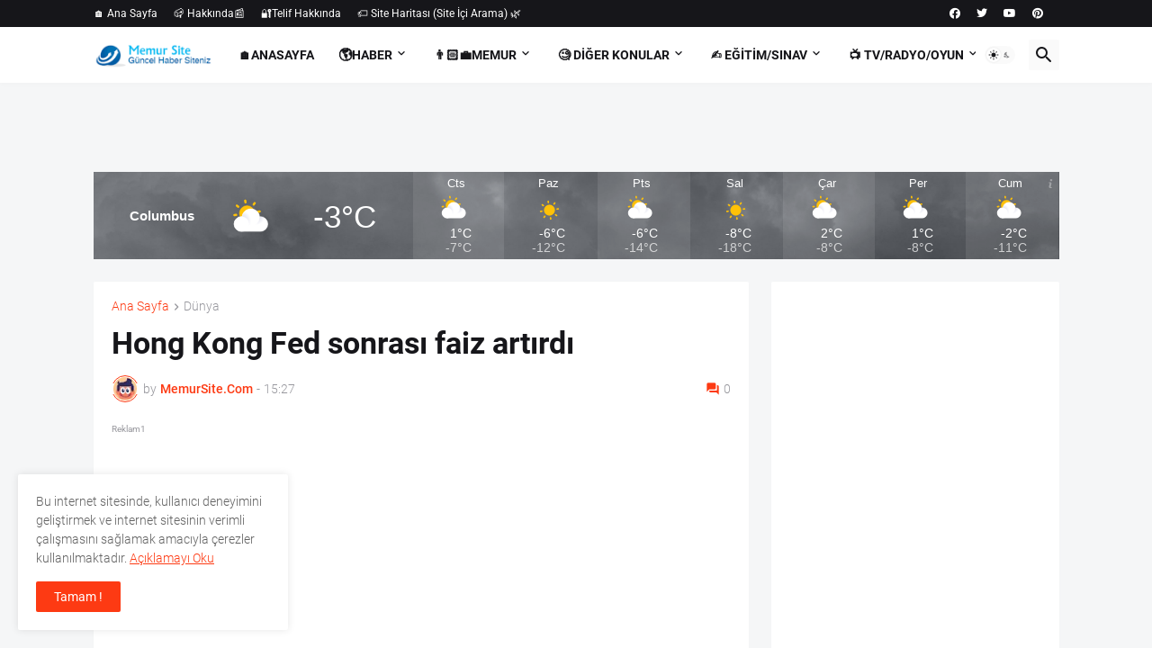

--- FILE ---
content_type: text/html; charset=UTF-8
request_url: https://www.memursite.com/2022/06/hong-kong-fed-sonras-faiz-artrd.html
body_size: 65002
content:
<!DOCTYPE html>
<html class='ltr' dir='ltr' lang='tr' xmlns='http://www.w3.org/1999/xhtml' xmlns:b='http://www.google.com/2005/gml/b' xmlns:data='http://www.google.com/2005/gml/data' xmlns:expr='http://www.google.com/2005/gml/expr'>
<head>
<script async='async' crossorigin='anonymous' src='https://pagead2.googlesyndication.com/pagead/js/adsbygoogle.js?client=ca-pub-7912795699210800'></script>
<!-- Rastgele yazılar eklenti-1 -->
<link href="//fortawesome.github.io/Font-Awesome/assets/font-awesome/css/font-awesome.css" rel="stylesheet">
<link href="//fonts.googleapis.com/css?family=Oswald" rel="stylesheet" type="text/css">
<!-- Google tag (gtag.js) -->
<script async='async' src='https://www.googletagmanager.com/gtag/js?id=G-N080PLQLXY'></script>
<script>
  window.dataLayer = window.dataLayer || [];
  function gtag(){dataLayer.push(arguments);}
  gtag('js', new Date());

  gtag('config', 'G-N080PLQLXY');
</script>
<script async='async' custom-element='amp-auto-ads' src='https://cdn.ampproject.org/v0/amp-auto-ads-0.1.js'>
</script>
<!-- Google Chrome, Firefox ve Opera için tarayıcı renklendirme mavi renk -->
<meta content='#3cafe0' name='theme-color'/>
<!-- iOS Safari için -->
<meta content='#3cafe0' name='apple-mobile-web-app-status-bar-style'/>
<!-- Windows Phone için -->
<meta content='#3cafe0' name='msapplication-navbutton-color'/>
<!-- sayfa yüklenme hızını arttırma -->
<link href='//www.blogger.com' rel='dns-prefetch'/>
<link href='//1.bp.blogspot.com' rel='dns-prefetch'/>
<link href='//2.bp.blogspot.com' rel='dns-prefetch'/>
<link href='//3.bp.blogspot.com' rel='dns-prefetch'/>
<link href='//4.bp.blogspot.com' rel='dns-prefetch'/>
<link href='//bp.blogspot.com' rel='dns-prefetch'/>
<link href='//resources.blogblog.com' rel='dns-prefetch'/>
<link href='//fonts.googleapis.com' rel='dns-prefetch'/>
<link href='//ajax.googleapis.com' rel='dns-prefetch'/>
<link href='//apis.google.com' rel='dns-prefetch'/>
<link href='//www.google-analytics.com' rel='dns-prefetch'/>
<link href='//www.googletagmanager.com' rel='dns-prefetch'/>
<link href='//adservice.google.com' rel='dns-prefetch'/>
<link href='//pagead2.googlesyndication.com' rel='dns-prefetch'/>
<link href='//www.youtube.com' rel='dns-prefetch'/>
<link href='//ajax.googleapis.com' rel='dns-prefetch'/>
<link href='//cdnjs.cloudflare.com' rel='dns-prefetch'/>
<link href='//connect.facebook.net' rel='dns-prefetch'/>
<link href='//c.disquscdn.com' rel='dns-prefetch'/>
<link href='//disqus.com' rel='dns-prefetch'/>
<meta content='text/html; charset=UTF-8' http-equiv='Content-Type'/>
<meta content='width=device-width, initial-scale=1, minimum-scale=1, user-scalable=yes' name='viewport'/>
<title>Hong Kong Fed sonrası faiz artırdı</title>
<link href='//fonts.gstatic.com' rel='dns-prefetch'/>
<link href='//dnjs.cloudflare.com' rel='dns-prefetch'/>
<link href='//1.bp.blogspot.com' rel='dns-prefetch'/>
<link href='//2.bp.blogspot.com' rel='dns-prefetch'/>
<link href='//3.bp.blogspot.com' rel='dns-prefetch'/>
<link href='//4.bp.blogspot.com' rel='dns-prefetch'/>
<link href='//www.blogger.com' rel='dns-prefetch'/>
<meta content='blogger' name='generator'/>
<link href='https://www.memursite.com/favicon.ico' rel='icon' type='image/x-icon'/>
<meta content='#fd3a13' name='theme-color'/>
<link href='https://www.memursite.com/2022/06/hong-kong-fed-sonras-faiz-artrd.html' rel='canonical'/>
<meta content='' name='description'/>
<meta content='tr' property='og:locale'/>
<meta content='article' property='og:type'/>
<meta content='Hong Kong Fed sonrası faiz artırdı' property='og:title'/>
<meta content='https://www.memursite.com/2022/06/hong-kong-fed-sonras-faiz-artrd.html' property='og:url'/>
<meta content='' property='og:description'/>
<meta content='MemurSite.Com' property='og:site_name'/>
<meta content='https://blogger.googleusercontent.com/img/b/R29vZ2xl/AVvXsEiEvB_lgZ1vuEkdz0F-Xe1Suvre_prExG2RfBhpqye4VQR139ankvOml3eQjRJuc6fyaVPQNiJDcduB5ghWc4GeqiCRH6Q_eeJyH6MOUqcyjPfmJqLV3WVtO37Phgmf6CrAQIpfwu81_Kt-/w1600/Hong+Kong+Monetary+Authority.jpg' property='og:image'/>
<meta content='https://blogger.googleusercontent.com/img/b/R29vZ2xl/AVvXsEiEvB_lgZ1vuEkdz0F-Xe1Suvre_prExG2RfBhpqye4VQR139ankvOml3eQjRJuc6fyaVPQNiJDcduB5ghWc4GeqiCRH6Q_eeJyH6MOUqcyjPfmJqLV3WVtO37Phgmf6CrAQIpfwu81_Kt-/w1600/Hong+Kong+Monetary+Authority.jpg' name='twitter:image'/>
<meta content='summary_large_image' name='twitter:card'/>
<meta content='Hong Kong Fed sonrası faiz artırdı' name='twitter:title'/>
<meta content='https://www.memursite.com/2022/06/hong-kong-fed-sonras-faiz-artrd.html' name='twitter:domain'/>
<meta content='' name='twitter:description'/>
<link rel="alternate" type="application/atom+xml" title="MemurSite.Com - Atom" href="https://www.memursite.com/feeds/posts/default" />
<link rel="alternate" type="application/rss+xml" title="MemurSite.Com - RSS" href="https://www.memursite.com/feeds/posts/default?alt=rss" />
<link rel="service.post" type="application/atom+xml" title="MemurSite.Com - Atom" href="https://www.blogger.com/feeds/2497430623636726282/posts/default" />

<link rel="alternate" type="application/atom+xml" title="MemurSite.Com - Atom" href="https://www.memursite.com/feeds/8951119362601833130/comments/default" />
<link href='https://cdnjs.cloudflare.com/ajax/libs/font-awesome/5.15.4/css/fontawesome.min.css' rel='stylesheet'/>
<style id='page-skin-1' type='text/css'><!--
/*
-----------------------------------------------
Blogger Template Style
Name		:	Magspot Premium Blogger Template
Version		:	2.3.0 Latest
Last Update	:	07 November 2024
Shared By	:      	https://www.memursite.com/
-----------------------------------------------*/
/*-- Google Fonts --*/
@font-face{font-family:'Roboto';font-style:italic;font-weight:300;font-display:swap;src:url(https://fonts.gstatic.com/s/roboto/v27/KFOjCnqEu92Fr1Mu51TjASc3CsTKlA.woff2) format("woff2");unicode-range:U+0460-052F,U+1C80-1C88,U+20B4,U+2DE0-2DFF,U+A640-A69F,U+FE2E-FE2F}
@font-face{font-family:'Roboto';font-style:italic;font-weight:300;font-display:swap;src:url(https://fonts.gstatic.com/s/roboto/v27/KFOjCnqEu92Fr1Mu51TjASc-CsTKlA.woff2) format("woff2");unicode-range:U+0400-045F,U+0490-0491,U+04B0-04B1,U+2116}
@font-face{font-family:'Roboto';font-style:italic;font-weight:300;font-display:swap;src:url(https://fonts.gstatic.com/s/roboto/v27/KFOjCnqEu92Fr1Mu51TjASc2CsTKlA.woff2) format("woff2");unicode-range:U+1F00-1FFF}
@font-face{font-family:'Roboto';font-style:italic;font-weight:300;font-display:swap;src:url(https://fonts.gstatic.com/s/roboto/v27/KFOjCnqEu92Fr1Mu51TjASc5CsTKlA.woff2) format("woff2");unicode-range:U+0370-03FF}
@font-face{font-family:'Roboto';font-style:italic;font-weight:300;font-display:swap;src:url(https://fonts.gstatic.com/s/roboto/v27/KFOjCnqEu92Fr1Mu51TjASc1CsTKlA.woff2) format("woff2");unicode-range:U+0102-0103,U+0110-0111,U+0128-0129,U+0168-0169,U+01A0-01A1,U+01AF-01B0,U+1EA0-1EF9,U+20AB}
@font-face{font-family:'Roboto';font-style:italic;font-weight:300;font-display:swap;src:url(https://fonts.gstatic.com/s/roboto/v27/KFOjCnqEu92Fr1Mu51TjASc0CsTKlA.woff2) format("woff2");unicode-range:U+0100-024F,U+0259,U+1E00-1EFF,U+2020,U+20A0-20AB,U+20AD-20CF,U+2113,U+2C60-2C7F,U+A720-A7FF}
@font-face{font-family:'Roboto';font-style:italic;font-weight:300;font-display:swap;src:url(https://fonts.gstatic.com/s/roboto/v27/KFOjCnqEu92Fr1Mu51TjASc6CsQ.woff2) format("woff2");unicode-range:U+0000-00FF,U+0131,U+0152-0153,U+02BB-02BC,U+02C6,U+02DA,U+02DC,U+2000-206F,U+2074,U+20AC,U+2122,U+2191,U+2193,U+2212,U+2215,U+FEFF,U+FFFD}
@font-face{font-family:'Roboto';font-style:italic;font-weight:400;font-display:swap;src:url(https://fonts.gstatic.com/s/roboto/v27/KFOkCnqEu92Fr1Mu51xFIzIFKw.woff2) format("woff2");unicode-range:U+0460-052F,U+1C80-1C88,U+20B4,U+2DE0-2DFF,U+A640-A69F,U+FE2E-FE2F}
@font-face{font-family:'Roboto';font-style:italic;font-weight:400;font-display:swap;src:url(https://fonts.gstatic.com/s/roboto/v27/KFOkCnqEu92Fr1Mu51xMIzIFKw.woff2) format("woff2");unicode-range:U+0400-045F,U+0490-0491,U+04B0-04B1,U+2116}
@font-face{font-family:'Roboto';font-style:italic;font-weight:400;font-display:swap;src:url(https://fonts.gstatic.com/s/roboto/v27/KFOkCnqEu92Fr1Mu51xEIzIFKw.woff2) format("woff2");unicode-range:U+1F00-1FFF}
@font-face{font-family:'Roboto';font-style:italic;font-weight:400;font-display:swap;src:url(https://fonts.gstatic.com/s/roboto/v27/KFOkCnqEu92Fr1Mu51xLIzIFKw.woff2) format("woff2");unicode-range:U+0370-03FF}
@font-face{font-family:'Roboto';font-style:italic;font-weight:400;font-display:swap;src:url(https://fonts.gstatic.com/s/roboto/v27/KFOkCnqEu92Fr1Mu51xHIzIFKw.woff2) format("woff2");unicode-range:U+0102-0103,U+0110-0111,U+0128-0129,U+0168-0169,U+01A0-01A1,U+01AF-01B0,U+1EA0-1EF9,U+20AB}
@font-face{font-family:'Roboto';font-style:italic;font-weight:400;font-display:swap;src:url(https://fonts.gstatic.com/s/roboto/v27/KFOkCnqEu92Fr1Mu51xGIzIFKw.woff2) format("woff2");unicode-range:U+0100-024F,U+0259,U+1E00-1EFF,U+2020,U+20A0-20AB,U+20AD-20CF,U+2113,U+2C60-2C7F,U+A720-A7FF}
@font-face{font-family:'Roboto';font-style:italic;font-weight:400;font-display:swap;src:url(https://fonts.gstatic.com/s/roboto/v27/KFOkCnqEu92Fr1Mu51xIIzI.woff2) format("woff2");unicode-range:U+0000-00FF,U+0131,U+0152-0153,U+02BB-02BC,U+02C6,U+02DA,U+02DC,U+2000-206F,U+2074,U+20AC,U+2122,U+2191,U+2193,U+2212,U+2215,U+FEFF,U+FFFD}
@font-face{font-family:'Roboto';font-style:italic;font-weight:500;font-display:swap;src:url(https://fonts.gstatic.com/s/roboto/v27/KFOjCnqEu92Fr1Mu51S7ACc3CsTKlA.woff2) format("woff2");unicode-range:U+0460-052F,U+1C80-1C88,U+20B4,U+2DE0-2DFF,U+A640-A69F,U+FE2E-FE2F}
@font-face{font-family:'Roboto';font-style:italic;font-weight:500;font-display:swap;src:url(https://fonts.gstatic.com/s/roboto/v27/KFOjCnqEu92Fr1Mu51S7ACc-CsTKlA.woff2) format("woff2");unicode-range:U+0400-045F,U+0490-0491,U+04B0-04B1,U+2116}
@font-face{font-family:'Roboto';font-style:italic;font-weight:500;font-display:swap;src:url(https://fonts.gstatic.com/s/roboto/v27/KFOjCnqEu92Fr1Mu51S7ACc2CsTKlA.woff2) format("woff2");unicode-range:U+1F00-1FFF}
@font-face{font-family:'Roboto';font-style:italic;font-weight:500;font-display:swap;src:url(https://fonts.gstatic.com/s/roboto/v27/KFOjCnqEu92Fr1Mu51S7ACc5CsTKlA.woff2) format("woff2");unicode-range:U+0370-03FF}
@font-face{font-family:'Roboto';font-style:italic;font-weight:500;font-display:swap;src:url(https://fonts.gstatic.com/s/roboto/v27/KFOjCnqEu92Fr1Mu51S7ACc1CsTKlA.woff2) format("woff2");unicode-range:U+0102-0103,U+0110-0111,U+0128-0129,U+0168-0169,U+01A0-01A1,U+01AF-01B0,U+1EA0-1EF9,U+20AB}
@font-face{font-family:'Roboto';font-style:italic;font-weight:500;font-display:swap;src:url(https://fonts.gstatic.com/s/roboto/v27/KFOjCnqEu92Fr1Mu51S7ACc0CsTKlA.woff2) format("woff2");unicode-range:U+0100-024F,U+0259,U+1E00-1EFF,U+2020,U+20A0-20AB,U+20AD-20CF,U+2113,U+2C60-2C7F,U+A720-A7FF}
@font-face{font-family:'Roboto';font-style:italic;font-weight:500;font-display:swap;src:url(https://fonts.gstatic.com/s/roboto/v27/KFOjCnqEu92Fr1Mu51S7ACc6CsQ.woff2) format("woff2");unicode-range:U+0000-00FF,U+0131,U+0152-0153,U+02BB-02BC,U+02C6,U+02DA,U+02DC,U+2000-206F,U+2074,U+20AC,U+2122,U+2191,U+2193,U+2212,U+2215,U+FEFF,U+FFFD}
@font-face{font-family:'Roboto';font-style:italic;font-weight:700;font-display:swap;src:url(https://fonts.gstatic.com/s/roboto/v27/KFOjCnqEu92Fr1Mu51TzBic3CsTKlA.woff2) format("woff2");unicode-range:U+0460-052F,U+1C80-1C88,U+20B4,U+2DE0-2DFF,U+A640-A69F,U+FE2E-FE2F}
@font-face{font-family:'Roboto';font-style:italic;font-weight:700;font-display:swap;src:url(https://fonts.gstatic.com/s/roboto/v27/KFOjCnqEu92Fr1Mu51TzBic-CsTKlA.woff2) format("woff2");unicode-range:U+0400-045F,U+0490-0491,U+04B0-04B1,U+2116}
@font-face{font-family:'Roboto';font-style:italic;font-weight:700;font-display:swap;src:url(https://fonts.gstatic.com/s/roboto/v27/KFOjCnqEu92Fr1Mu51TzBic2CsTKlA.woff2) format("woff2");unicode-range:U+1F00-1FFF}
@font-face{font-family:'Roboto';font-style:italic;font-weight:700;font-display:swap;src:url(https://fonts.gstatic.com/s/roboto/v27/KFOjCnqEu92Fr1Mu51TzBic5CsTKlA.woff2) format("woff2");unicode-range:U+0370-03FF}
@font-face{font-family:'Roboto';font-style:italic;font-weight:700;font-display:swap;src:url(https://fonts.gstatic.com/s/roboto/v27/KFOjCnqEu92Fr1Mu51TzBic1CsTKlA.woff2) format("woff2");unicode-range:U+0102-0103,U+0110-0111,U+0128-0129,U+0168-0169,U+01A0-01A1,U+01AF-01B0,U+1EA0-1EF9,U+20AB}
@font-face{font-family:'Roboto';font-style:italic;font-weight:700;font-display:swap;src:url(https://fonts.gstatic.com/s/roboto/v27/KFOjCnqEu92Fr1Mu51TzBic0CsTKlA.woff2) format("woff2");unicode-range:U+0100-024F,U+0259,U+1E00-1EFF,U+2020,U+20A0-20AB,U+20AD-20CF,U+2113,U+2C60-2C7F,U+A720-A7FF}
@font-face{font-family:'Roboto';font-style:italic;font-weight:700;font-display:swap;src:url(https://fonts.gstatic.com/s/roboto/v27/KFOjCnqEu92Fr1Mu51TzBic6CsQ.woff2) format("woff2");unicode-range:U+0000-00FF,U+0131,U+0152-0153,U+02BB-02BC,U+02C6,U+02DA,U+02DC,U+2000-206F,U+2074,U+20AC,U+2122,U+2191,U+2193,U+2212,U+2215,U+FEFF,U+FFFD}
@font-face{font-family:'Roboto';font-style:normal;font-weight:300;font-display:swap;src:url(https://fonts.gstatic.com/s/roboto/v27/KFOlCnqEu92Fr1MmSU5fCRc4EsA.woff2) format("woff2");unicode-range:U+0460-052F,U+1C80-1C88,U+20B4,U+2DE0-2DFF,U+A640-A69F,U+FE2E-FE2F}
@font-face{font-family:'Roboto';font-style:normal;font-weight:300;font-display:swap;src:url(https://fonts.gstatic.com/s/roboto/v27/KFOlCnqEu92Fr1MmSU5fABc4EsA.woff2) format("woff2");unicode-range:U+0400-045F,U+0490-0491,U+04B0-04B1,U+2116}
@font-face{font-family:'Roboto';font-style:normal;font-weight:300;font-display:swap;src:url(https://fonts.gstatic.com/s/roboto/v27/KFOlCnqEu92Fr1MmSU5fCBc4EsA.woff2) format("woff2");unicode-range:U+1F00-1FFF}
@font-face{font-family:'Roboto';font-style:normal;font-weight:300;font-display:swap;src:url(https://fonts.gstatic.com/s/roboto/v27/KFOlCnqEu92Fr1MmSU5fBxc4EsA.woff2) format("woff2");unicode-range:U+0370-03FF}
@font-face{font-family:'Roboto';font-style:normal;font-weight:300;font-display:swap;src:url(https://fonts.gstatic.com/s/roboto/v27/KFOlCnqEu92Fr1MmSU5fCxc4EsA.woff2) format("woff2");unicode-range:U+0102-0103,U+0110-0111,U+0128-0129,U+0168-0169,U+01A0-01A1,U+01AF-01B0,U+1EA0-1EF9,U+20AB}
@font-face{font-family:'Roboto';font-style:normal;font-weight:300;font-display:swap;src:url(https://fonts.gstatic.com/s/roboto/v27/KFOlCnqEu92Fr1MmSU5fChc4EsA.woff2) format("woff2");unicode-range:U+0100-024F,U+0259,U+1E00-1EFF,U+2020,U+20A0-20AB,U+20AD-20CF,U+2113,U+2C60-2C7F,U+A720-A7FF}
@font-face{font-family:'Roboto';font-style:normal;font-weight:300;font-display:swap;src:url(https://fonts.gstatic.com/s/roboto/v27/KFOlCnqEu92Fr1MmSU5fBBc4.woff2) format("woff2");unicode-range:U+0000-00FF,U+0131,U+0152-0153,U+02BB-02BC,U+02C6,U+02DA,U+02DC,U+2000-206F,U+2074,U+20AC,U+2122,U+2191,U+2193,U+2212,U+2215,U+FEFF,U+FFFD}
@font-face{font-family:'Roboto';font-style:normal;font-weight:400;font-display:swap;src:url(https://fonts.gstatic.com/s/roboto/v27/KFOmCnqEu92Fr1Mu72xKOzY.woff2) format("woff2");unicode-range:U+0460-052F,U+1C80-1C88,U+20B4,U+2DE0-2DFF,U+A640-A69F,U+FE2E-FE2F}
@font-face{font-family:'Roboto';font-style:normal;font-weight:400;font-display:swap;src:url(https://fonts.gstatic.com/s/roboto/v27/KFOmCnqEu92Fr1Mu5mxKOzY.woff2) format("woff2");unicode-range:U+0400-045F,U+0490-0491,U+04B0-04B1,U+2116}
@font-face{font-family:'Roboto';font-style:normal;font-weight:400;font-display:swap;src:url(https://fonts.gstatic.com/s/roboto/v27/KFOmCnqEu92Fr1Mu7mxKOzY.woff2) format("woff2");unicode-range:U+1F00-1FFF}
@font-face{font-family:'Roboto';font-style:normal;font-weight:400;font-display:swap;src:url(https://fonts.gstatic.com/s/roboto/v27/KFOmCnqEu92Fr1Mu4WxKOzY.woff2) format("woff2");unicode-range:U+0370-03FF}
@font-face{font-family:'Roboto';font-style:normal;font-weight:400;font-display:swap;src:url(https://fonts.gstatic.com/s/roboto/v27/KFOmCnqEu92Fr1Mu7WxKOzY.woff2) format("woff2");unicode-range:U+0102-0103,U+0110-0111,U+0128-0129,U+0168-0169,U+01A0-01A1,U+01AF-01B0,U+1EA0-1EF9,U+20AB}
@font-face{font-family:'Roboto';font-style:normal;font-weight:400;font-display:swap;src:url(https://fonts.gstatic.com/s/roboto/v27/KFOmCnqEu92Fr1Mu7GxKOzY.woff2) format("woff2");unicode-range:U+0100-024F,U+0259,U+1E00-1EFF,U+2020,U+20A0-20AB,U+20AD-20CF,U+2113,U+2C60-2C7F,U+A720-A7FF}
@font-face{font-family:'Roboto';font-style:normal;font-weight:400;font-display:swap;src:url(https://fonts.gstatic.com/s/roboto/v27/KFOmCnqEu92Fr1Mu4mxK.woff2) format("woff2");unicode-range:U+0000-00FF,U+0131,U+0152-0153,U+02BB-02BC,U+02C6,U+02DA,U+02DC,U+2000-206F,U+2074,U+20AC,U+2122,U+2191,U+2193,U+2212,U+2215,U+FEFF,U+FFFD}
@font-face{font-family:'Roboto';font-style:normal;font-weight:500;font-display:swap;src:url(https://fonts.gstatic.com/s/roboto/v27/KFOlCnqEu92Fr1MmEU9fCRc4EsA.woff2) format("woff2");unicode-range:U+0460-052F,U+1C80-1C88,U+20B4,U+2DE0-2DFF,U+A640-A69F,U+FE2E-FE2F}
@font-face{font-family:'Roboto';font-style:normal;font-weight:500;font-display:swap;src:url(https://fonts.gstatic.com/s/roboto/v27/KFOlCnqEu92Fr1MmEU9fABc4EsA.woff2) format("woff2");unicode-range:U+0400-045F,U+0490-0491,U+04B0-04B1,U+2116}
@font-face{font-family:'Roboto';font-style:normal;font-weight:500;font-display:swap;src:url(https://fonts.gstatic.com/s/roboto/v27/KFOlCnqEu92Fr1MmEU9fCBc4EsA.woff2) format("woff2");unicode-range:U+1F00-1FFF}
@font-face{font-family:'Roboto';font-style:normal;font-weight:500;font-display:swap;src:url(https://fonts.gstatic.com/s/roboto/v27/KFOlCnqEu92Fr1MmEU9fBxc4EsA.woff2) format("woff2");unicode-range:U+0370-03FF}
@font-face{font-family:'Roboto';font-style:normal;font-weight:500;font-display:swap;src:url(https://fonts.gstatic.com/s/roboto/v27/KFOlCnqEu92Fr1MmEU9fCxc4EsA.woff2) format("woff2");unicode-range:U+0102-0103,U+0110-0111,U+0128-0129,U+0168-0169,U+01A0-01A1,U+01AF-01B0,U+1EA0-1EF9,U+20AB}
@font-face{font-family:'Roboto';font-style:normal;font-weight:500;font-display:swap;src:url(https://fonts.gstatic.com/s/roboto/v27/KFOlCnqEu92Fr1MmEU9fChc4EsA.woff2) format("woff2");unicode-range:U+0100-024F,U+0259,U+1E00-1EFF,U+2020,U+20A0-20AB,U+20AD-20CF,U+2113,U+2C60-2C7F,U+A720-A7FF}
@font-face{font-family:'Roboto';font-style:normal;font-weight:500;font-display:swap;src:url(https://fonts.gstatic.com/s/roboto/v27/KFOlCnqEu92Fr1MmEU9fBBc4.woff2) format("woff2");unicode-range:U+0000-00FF,U+0131,U+0152-0153,U+02BB-02BC,U+02C6,U+02DA,U+02DC,U+2000-206F,U+2074,U+20AC,U+2122,U+2191,U+2193,U+2212,U+2215,U+FEFF,U+FFFD}
@font-face{font-family:'Roboto';font-style:normal;font-weight:700;font-display:swap;src:url(https://fonts.gstatic.com/s/roboto/v27/KFOlCnqEu92Fr1MmWUlfCRc4EsA.woff2) format("woff2");unicode-range:U+0460-052F,U+1C80-1C88,U+20B4,U+2DE0-2DFF,U+A640-A69F,U+FE2E-FE2F}
@font-face{font-family:'Roboto';font-style:normal;font-weight:700;font-display:swap;src:url(https://fonts.gstatic.com/s/roboto/v27/KFOlCnqEu92Fr1MmWUlfABc4EsA.woff2) format("woff2");unicode-range:U+0400-045F,U+0490-0491,U+04B0-04B1,U+2116}
@font-face{font-family:'Roboto';font-style:normal;font-weight:700;font-display:swap;src:url(https://fonts.gstatic.com/s/roboto/v27/KFOlCnqEu92Fr1MmWUlfCBc4EsA.woff2) format("woff2");unicode-range:U+1F00-1FFF}
@font-face{font-family:'Roboto';font-style:normal;font-weight:700;font-display:swap;src:url(https://fonts.gstatic.com/s/roboto/v27/KFOlCnqEu92Fr1MmWUlfBxc4EsA.woff2) format("woff2");unicode-range:U+0370-03FF}
@font-face{font-family:'Roboto';font-style:normal;font-weight:700;font-display:swap;src:url(https://fonts.gstatic.com/s/roboto/v27/KFOlCnqEu92Fr1MmWUlfCxc4EsA.woff2) format("woff2");unicode-range:U+0102-0103,U+0110-0111,U+0128-0129,U+0168-0169,U+01A0-01A1,U+01AF-01B0,U+1EA0-1EF9,U+20AB}
@font-face{font-family:'Roboto';font-style:normal;font-weight:700;font-display:swap;src:url(https://fonts.gstatic.com/s/roboto/v27/KFOlCnqEu92Fr1MmWUlfChc4EsA.woff2) format("woff2");unicode-range:U+0100-024F,U+0259,U+1E00-1EFF,U+2020,U+20A0-20AB,U+20AD-20CF,U+2113,U+2C60-2C7F,U+A720-A7FF}
@font-face{font-family:'Roboto';font-style:normal;font-weight:700;font-display:swap;src:url(https://fonts.gstatic.com/s/roboto/v27/KFOlCnqEu92Fr1MmWUlfBBc4.woff2) format("woff2");unicode-range:U+0000-00FF,U+0131,U+0152-0153,U+02BB-02BC,U+02C6,U+02DA,U+02DC,U+2000-206F,U+2074,U+20AC,U+2122,U+2191,U+2193,U+2212,U+2215,U+FEFF,U+FFFD}
/*-- Material Icons Font --*/
@font-face{font-family:"Material Icons Round";font-display:swap;font-style:normal;font-weight:400;src:url(https://fonts.gstatic.com/s/materialiconsround/v65/LDItaoyNOAY6Uewc665JcIzCKsKc_M9flwmP.woff2) format("woff2")}.mir{font-family:"Material Icons Round";font-weight:400;font-style:normal;font-size:24px;line-height:1;letter-spacing:normal;text-transform:none;display:inline-block;white-space:nowrap;word-wrap:normal;direction:ltr;-webkit-font-feature-settings:liga;-webkit-font-smoothing:antialiased}@font-face{font-family:"PBT Icons";font-display:block;font-style:normal;font-weight:400;src:url(https://fonts.gstatic.com/s/materialiconsround/v65/LDItaoyNOAY6Uewc665JcIzCKsKc_M9flwmP.woff2) format("woff2")}
/*-- Font Awesome 5 Brands 5.15.4 --*/
@font-face{font-family:"Font Awesome 5 Brands";font-display:swap;font-style:normal;font-weight:400;src:url(https://cdnjs.cloudflare.com/ajax/libs/font-awesome/5.15.4/webfonts/fa-brands-400.eot);src:url(https://cdnjs.cloudflare.com/ajax/libs/font-awesome/5.15.4/webfonts/fa-brands-400.eot?#iefix) format("embedded-opentype"),url(https://cdnjs.cloudflare.com/ajax/libs/font-awesome/5.15.4/webfonts/fa-brands-400.woff2) format("woff2"),url(https://cdnjs.cloudflare.com/ajax/libs/font-awesome/5.15.4/webfonts/fa-brands-400.woff) format("woff"),url(https://cdnjs.cloudflare.com/ajax/libs/font-awesome/5.15.4/webfonts/fa-brands-400.ttf) format("truetype"),url(https://cdnjs.cloudflare.com/ajax/libs/font-awesome/5.15.4/webfonts/fa-brands-400.svg#fontawesome) format("svg")}.fab{font-family:"Font Awesome 5 Brands";font-weight:400}
/*-- CSS Variables --*/
:root{
--body-font:'Roboto', Arial, sans-serif;
--menu-font:'Roboto', Arial, sans-serif;
--title-font:'Roboto', Arial, sans-serif;
--text-font:'Roboto', Arial, sans-serif;
--body-bg-color:#f5f6f7;
--body-bg:#f5f6f7 none repeat fixed top left;
--outer-bg:#f5f6f7;
--main-color:#fd3a13;
--title-color:#16161a;
--title-hover-color:#fd3a13;
--meta-color:#97979d;
--text-color:#626262;
--tag-bg:#fd3a13;
--tag-color:#ffffff;
--topbar-bg:#16161a;
--topbar-color:#ffffff;
--topbar-hover-color:#fd3a13;
--header-bg:#ffffff;
--header-color:#16161a;
--header-hover-color:#fd3a13;
--submenu-bg:#ffffff;
--submenu-color:#16161a;
--submenu-hover-color:#fd3a13;
--mega-bg:#ffffff;
--mega-color:#16161a;
--mega-hover-color:#fd3a13;
--mega-meta-color:#97979d;
--mobilemenu-bg:#ffffff;
--mobilemenu-color:#16161a;
--mobilemenu-hover-color:#fd3a13;
--ticker-title-color:#fd3a13;
--ticker-color:#16161a;
--ticker-hover-color:#fd3a13;
--widget-bg:#ffffff;
--widget-title-color:#16161a;
--widget-dash-color:#fd3a13;
--video-widget-bg:#16161a;
--video-widget-color:#ffffff;
--video-widget-hover-color:#fd3a13;
--video-widget-meta-color:#AAAAAA;
--footer-bg:#16161a;
--footer-color:#ffffff;
--footer-hover-color:#fd3a13;
--footer-meta-color:#AAAAAA;
--footer-text-color:#AAAAAA;
--footerbar-bg:#09090a;
--footerbar-color:#ffffff;
--footerbar-hover-color:#fd3a13;
--cookie-bg:#ffffff;
--cookie-color:#626262;
--button-bg:#fd3a13;
--button-color:#ffffff;
--button-hover-bg:#e33411;
--button-hover-color:#ffffff;
--light-weight:400;
--title-weight: 700;
--gray-bg:rgba(155,155,155,0.05);
--border-color:rgba(155,155,155,0.1);
--radius:2px;
--widget-shadow: 0 0 5px rgba(0,0,0,0.01);
--avatar-shadow:0px 1px 4px rgba(0,0,0,0.05);
}
html.is-dark{
--body-bg-color:#27272b;
--body-bg:#f5f6f7 none repeat fixed top left;
--outer-bg:#16161a;
--title-color:#f8f8fb;
--title-hover-color:#fd3a13;
--meta-color:#aaa;
--text-color:#c5c5c8;
--tag-bg:#fd3a13;
--tag-color:#ffffff;
--topbar-bg:#16161a;
--topbar-color:#f8f8fb;
--topbar-hover-color:#fd3a13;
--header-bg:#202024;
--header-color:#f8f8fb;
--header-hover-color:#fd3a13;
--submenu-bg:#252529;
--submenu-color:#f8f8fb;
--submenu-hover-color:#fd3a13;
--mega-bg:#252529;
--mega-color:#f8f8fb;
--mega-hover-color:#fd3a13;
--mega-meta-color:#aaa;
--mobilemenu-bg:#16161a;
--mobilemenu-color:#f8f8fb;
--mobilemenu-hover-color:#fd3a13;
--ticker-title-color:#fd3a13;
--ticker-color:#f8f8fb;
--ticker-hover-color:#fd3a13;
--widget-bg:#202024;
--widget-title-color:#f8f8fb;
--widget-dash-color:#fd3a13;
--footer-bg:#202024;
--footer-color:#f8f8fb;
--footer-hover-color:#fd3a13;
--footer-meta-color:#aaa;
--footer-text-color:#c5c5c8;
--footerbar-bg:#16161a;
--footerbar-color:#f8f8fb;
--footerbar-hover-color:#fd3a13;
--cookie-bg:#202024;
--cookie-color:#c5c5c8;
--button-bg:#fd3a13;
--button-color:#fff;
--button-hover-bg:#e33411;
--button-hover-color:#ffffff;
--gray-bg:rgba(255,255,255,0.03);
--border-color:rgba(255,255,255,0.05);
}
html.rtl{
--body-font:'Cairo',Arial,sans-serif;
--menu-font:'Cairo',Arial,sans-serif;
--title-font:'Cairo',Arial,sans-serif;
--text-font:'Cairo',Arial,sans-serif;
}
/*-- Reset CSS --*/
html,body,a,abbr,acronym,address,applet,b,big,blockquote,caption,center,cite,code,dd,del,dfn,div,dl,dt,em,fieldset,font,form,input,button,h1,h2,h3,h4,h5,h6,i,iframe,img,ins,kbd,label,legend,li,object,p,pre,q,s,samp,small,span,strike,strong,sub,sup,table,tbody,td,tfoot,th,thead,tr,tt,u,ul,var{padding:0;margin:0;border:0;outline:none;vertical-align:baseline;background:0 0;text-decoration:none}dl,ul{list-style-position:inside;list-style:none}ul li{list-style:none}caption{text-align:center}img{border:none;position:relative}a,a:visited{text-decoration:none}.clearfix{clear:both}.section,.widget,.widget ul{margin:0;padding:0}a{color:var(--main-color)}a img{border:0}abbr{text-decoration:none}.separator a{text-decoration:none!important;clear:none!important;float:none!important;margin-left:0!important;margin-right:0!important}#Navbar1,#navbar-iframe,.widget-item-control,a.quickedit,.home-link,.feed-links{display:none!important}.center{display:table;margin:0 auto;position:relative}.widget > h2,.widget > h3{display:none}.widget iframe,.widget img{max-width:100%}button,input,select,textarea{background:transparent;font-family:var(--body-font);-webkit-appearance:none;-moz-appearance:none;appearance:none;outline:none;border-radius:0}button{cursor:pointer}input[type="search"]::-webkit-search-cancel-button{-webkit-appearance:none}
/*-- Main CSS --*/
*{box-sizing:border-box}
html{position:relative;word-break:break-word;word-wrap:break-word;text-rendering:optimizeLegibility;-webkit-font-smoothing:antialiased;-webkit-text-size-adjust:100%}
body{position:relative;background:var(--body-bg);background-color:var(--body-bg-color);font-family:var(--body-font);font-size:14px;color:var(--text-color);font-weight:400;font-style:normal;line-height:1.4em}
.rtl{direction:rtl}
.is-roboto{--light-weight:300}
.rtl .is-roboto{--light-weight:400}
h1,h2,h3,h4,h5,h6{font-family:var(--title-font);font-weight:700}
a,input,button{transition:all .0s ease}
#outer-wrapper{position:relative;overflow:hidden;width:100%;max-width:100%;background-color:var(--outer-bg);margin:0 auto;padding:0}
.is-boxed #outer-wrapper{width:1123px;max-width:100%;box-shadow:0 0 20px rgba(0,0,0,0.05)}
.is-dark .is-boxed #outer-wrapper{box-shadow:0 0 20px rgba(0,0,0,0.2)}
.container{position:relative}
.row-x1{width:1073px;max-width:100%}
.row-x2{width:100%}
.flex-c{display:flex;justify-content:center}
.flex-col{display:flex;flex-direction:column}
.flex-sb{display:flex;justify-content:space-between}
#content-wrapper{float:left;width:100%;overflow:hidden;padding:25px 0}
.is-left #content-wrapper > .container,.rtl .is-right #content-wrapper > .container{flex-direction:row-reverse}
.rtl .is-left #content-wrapper > .container{flex-direction:row}
.theiaStickySidebar:before,.theiaStickySidebar:after{content:'';display:table;clear:both}
#main-wrapper{position:relative;width:calc(100% - 345px)}
.no-sidebar #main-wrapper{width:100%}
#sidebar-wrapper{position:relative;width:320px}
.no-sidebar #sidebar-wrapper{display:none}
.entry-image-wrap,.author-avatar-wrap,.comments .avatar-image-container{display:block;position:relative;overflow:hidden;background-color:var(--gray-bg);z-index:5;color:transparent}
.entry-image,.author-avatar{display:block;position:relative;width:100%;height:100%;background-size:cover;background-position:center center;background-repeat:no-repeat;z-index:1;transform-origin:center;opacity:0;transition:opacity .35s ease,transform .35s ease}
.entry-image.pbt-lazy,.author-avatar.pbt-lazy{opacity:1}
.entry-image-wrap:hover .entry-image,.cs:hover .entry-image-wrap .entry-image{transform:scale(1.05)}
.is-video:after{display:flex;position:absolute;content:'\e037';top:50%;right:50%;width:34px;height:34px;background-color:rgba(0,0,0,0.5);font-family:'Material Icons Round';font-size:25px;color:#fff;font-weight:400;align-items:center;justify-content:center;z-index:5;transform:translate(50%,-50%);box-sizing:border-box;padding:0 0 0 1px;border-radius:50%;box-shadow:0 1px 3px 0 rgba(0,0,0,0.1)}
.sz-1.is-video:after{transform:translate(50%,-50%) scale(.7)}
.sz-2.is-video:after{transform:translate(50%,-50%) scale(.85)}
.is-video:hover:after,.cs:hover .is-video:after{background-color:var(--main-color)}
.cs .is-video:after{top:15px;right:15px;transform:translate(0)}
.rtl .cs .is-video:after{left:15px;right:unset}
.entry-header{display:flex;flex-direction:column}
.entry-category{display:flex;align-items:center;height:17px;background-color:var(--tag-bg);font-size:10px;color:var(--tag-color);font-weight:500;text-transform:uppercase;line-height:0;padding:1px 7px 0;border-radius:var(--radius)}
.entry-image-wrap .entry-category{position:absolute;left:0;bottom:0;z-index:2;border-radius:0 var(--radius) 0 0}
.rtl .entry-image-wrap .entry-category{left:unset;right:0;border-radius:var(--radius) 0 0 0}
.entry-title{color:var(--title-color);font-weight:var(--title-weight);line-height:1.35em}
.entry-title a{display:block;color:var(--title-color)}
.entry-title a:hover{color:var(--title-hover-color)}
.entry-meta{display:flex;font-size:12px;color:var(--meta-color);font-weight:var(--light-weight);margin:4px 0 0}
.entry-meta .mi{display:flex}
.entry-meta .mi,.entry-meta .sp{margin:0 4px 0 0}
.rtl .entry-meta .mi,.rtl .entry-meta .sp{margin:0 0 0 4px}
.entry-meta .author-name{color:var(--main-color);font-weight:500}
.excerpt{font-family:var(--text-font);line-height:1.5em;font-weight:var(--light-weight)}
.cs .entry-inner{display:block;position:relative;width:100%;height:100%;overflow:hidden}
.before-mask:before{content:'';position:absolute;left:0;right:0;bottom:0;height:80%;background-image:linear-gradient(to bottom,rgba(0,0,0,0) 25%,rgba(0,0,0,0.5));-webkit-backface-visibility:hidden;backface-visibility:hidden;z-index:2;opacity:1;margin:0;transition:opacity .25s ease}
.entry-info{position:absolute;left:0;bottom:0;width:100%;background:linear-gradient(to bottom,rgba(0,0,0,0),rgba(0,0,0,0.65));overflow:hidden;z-index:10;padding:15px}
.entry-info .entry-title{color:#fff;text-shadow:0 1px 2px rgba(0,0,0,0.2)}
.entry-info .entry-meta{color:#c5c5ca;text-shadow:0 1px 2px rgba(0,0,0,0.1)}
.entry-info .entry-meta .author-name{color:#d5d5da}
.entry-info .entry-category{width:-moz-fit-content;width:fit-content;margin:0 0 10px}
.btn{position:relative;border-radius:var(--radius)}
.error-msg{display:flex;align-items:center;font-size:14px;color:var(--meta-color);padding:20px 0;font-weight:400}
.loader{position:relative;width:100%;height:100%;overflow:hidden;display:flex;align-items:center;justify-content:center;margin:0}
.loader:after{content:'';display:block;width:30px;height:30px;box-sizing:border-box;margin:0;border:2px solid var(--main-color);border-right-color:var(--border-color);border-radius:100%;animation:spinner .65s infinite linear;transform-origin:center}
@keyframes spinner{0%{-webkit-transform:rotate(0deg);transform:rotate(0deg)}to{-webkit-transform:rotate(1turn);transform:rotate(1turn)}}
.social a:before{display:block;font-family:'Font Awesome 5 Brands';font-style:normal;font-weight:400}
.social .rss a:before,.social .share a:before,.social .email a:before,.social .external-link a:before{content:'\e0e5';font-family:'Material Icons Round'}
.social .share a:before{content:'\e80d'}
.social .email a:before{content:'\e0be'}
.social .external-link a:before{content:'\e89e'}
.sb-a .google a,.sb-h .google a:hover{background-color:#1a73e8}
.sb-a .blogger a,.sb-h .blogger a:hover{background-color:#ff5722}
.sb-a .apple a,.sb-h .apple a:hover{background-color:#333}
.sb-a .amazon a,.sb-h .amazon a:hover{background-color:#fe9800}
.sb-a .microsoft a,.sb-h .microsoft a:hover{background-color:#0067B8}
.sb-a .facebook a,.sb-a .facebook-f a,.sb-h .facebook a:hover,.sb-h .facebook-f a:hover{background-color:#3b5999}
.sb-a .twitter a,.sb-h .twitter a:hover{background-color:#00acee}
.sb-a .youtube a,.sb-h .youtube a:hover{background-color:#f50000}
.sb-a .instagram a,.sb-h .instagram a:hover{background:linear-gradient(15deg,#ffb13d,#dd277b,#4d5ed4)}
.sb-a .pinterest a,.sb-a .pinterest-p a,.sb-h .pinterest a:hover,.sb-h .pinterest-p a:hover{background-color:#ca2127}
.sb-a .dribbble a,.sb-h .dribbble a:hover{background-color:#ea4c89}
.sb-a .linkedin a,.sb-h .linkedin a:hover{background-color:#0077b5}
.sb-a .tumblr a,.sb-h .tumblr a:hover{background-color:#365069}
.sb-a .twitch a,.sb-h .twitch a:hover{background-color:#6441a5}
.sb-a .rss a,.sb-h .rss a:hover{background-color:#ffc200}
.sb-a .skype a,.sb-h .skype a:hover{background-color:#00aff0}
.sb-a .stumbleupon a,.sb-h .stumbleupon a:hover{background-color:#eb4823}
.sb-a .vk a,.sb-h .vk a:hover{background-color:#4a76a8}
.sb-a .stack-overflow a,.sb-h .stack-overflow a:hover{background-color:#f48024}
.sb-a .github a,.sb-h .github a:hover{background-color:#24292e}
.sb-a .soundcloud a,.sb-h .soundcloud a:hover{background:linear-gradient(#ff7400,#ff3400)}
.sb-a .behance a,.sb-h .behance a:hover{background-color:#191919}
.sb-a .digg a,.sb-h .digg a:hover{background-color:#1b1a19}
.sb-a .delicious a,.sb-h .delicious a:hover{background-color:#0076e8}
.sb-a .codepen a,.sb-h .codepen a:hover{background-color:#000}
.sb-a .flipboard a,.sb-h .flipboard a:hover{background-color:#f52828}
.sb-a .reddit a,.sb-h .reddit a:hover{background-color:#ff4500}
.sb-a .whatsapp a,.sb-h .whatsapp a:hover{background-color:#3fbb50}
.sb-a .messenger a,.sb-h .messenger a:hover{background-color:#0084ff}
.sb-a .snapchat a,.sb-h .snapchat a:hover{background-color:#ffe700}
.sb-a .telegram a,.sb-h .telegram a:hover{background-color:#179cde}
.sb-a .steam a,.sb-h .steam a:hover{background:linear-gradient(5deg,#0d89bc,#112c5b,#0d1c47)}
.sb-a .discord a,.sb-h .discord a:hover{background-color:#7289da}
.sb-a .quora a,.sb-h .quora a:hover{background-color:#b92b27}
.sb-a .tiktok a,.sb-h .tiktok a:hover{background-color:#fe2c55}
.sb-a .share a,.sb-h .share a:hover{background-color:var(--meta-color)}
.sb-a .email a,.sb-h .email a:hover{background-color:#888}
.sb-a .external-link a,.sb-h .external-link a:hover{background-color:var(--title-color)}
.sc-a .blogger a,.sc-h .blogger a:hover{color:#1a73e8}
.sc-a .blogger a,.sc-h .blogger a:hover{color:#ff5722}
.sc-a .apple a,.sc-h .apple a:hover{color:#333}
.sc-a .amazon a,.sc-h .amazon a:hover{color:#fe9800}
.sc-a .microsoft a,.sc-h .microsoft a:hover{color:#0067B8}
.sc-a .facebook a,.sc-a .facebook-f a,.sc-h .facebook a:hover,.sc-h .facebook-f a:hover{color:#3b5999}
.sc-a .twitter a,.sc-h .twitter a:hover{color:#00acee}
.sc-a .youtube a,.sc-h .youtube a:hover{color:#f50000}
.sc-a .instagram a,.sc-h .instagram a:hover{color:#dd277b}
.sc-a .pinterest a,.sc-a .pinterest-p a,.sc-h .pinterest a:hover,.sc-h .pinterest-p a:hover{color:#ca2127}
.sc-a .dribbble a,.sc-h .dribbble a:hover{color:#ea4c89}
.sc-a .linkedin a,.sc-h .linkedin a:hover{color:#0077b5}
.sc-a .tumblr a,.sc-h .tumblr a:hover{color:#365069}
.sc-a .twitch a,.sc-h .twitch a:hover{color:#6441a5}
.sc-a .rss a,.sc-h .rss a:hover{color:#ffc200}
.sc-a .skype a,.sc-h .skype a:hover{color:#00aff0}
.sc-a .stumbleupon a,.sc-h .stumbleupon a:hover{color:#eb4823}
.sc-a .vk a,.sc-h .vk a:hover{color:#4a76a8}
.sc-a .stack-overflow a,.sc-h .stack-overflow a:hover{color:#f48024}
.sc-a .github a,.sc-h .github a:hover{color:#24292e}
.sc-a .soundcloud a,.sc-h .soundcloud a:hover{color:#ff7400}
.sc-a .behance a,.sc-h .behance a:hover{color:#191919}
.sc-a .digg a,.sc-h .digg a:hover{color:#1b1a19}
.sc-a .delicious a,.sc-h .delicious a:hover{color:#0076e8}
.sc-a .codepen a,.sc-h .codepen a:hover{color:#000}
.sc-a .flipboard a,.sc-h .flipboard a:hover{color:#f52828}
.sc-a .reddit a,.sc-h .reddit a:hover{color:#ff4500}
.sc-a .whatsapp a,.sc-h .whatsapp a:hover{color:#3fbb50}
.sc-a .messenger a,.sc-h .messenger a:hover{color:#0084ff}
.sc-a .snapchat a,.sc-h .snapchat a:hover{color:#ffe700}
.sc-a .telegram a,.sc-h .telegram a:hover{color:#179cde}
.sc-a .steam a,.sc-h .steam a:hover{color:#112c5b}
.sc-a .discord a,.sc-h .discord a:hover{color:#7289da}
.sc-a .quora a,.sc-h .quora a:hover{color:#b92b27}
.sc-a .tiktok a,.sc-h .tiktok a:hover{color:#fe2c55}
.sc-a .share a,.sc-h .share a:hover{color:var(--meta-color)}
.sc-a .email a,.sc-h .email a:hover{color:#888}
.sc-a .external-link a,.sc-h .external-link a:hover{color:var(--title-color)}
#header-wrapper{float:left;width:100%;z-index:50}
.topbar-wrap{position:relative;float:left;width:100%;height:30px;background-color:var(--topbar-bg);z-index:1}
.topbar-wrap.has-border{border-bottom:1px solid var(--border-color)}
.is-dark .topbar-wrap.has-border{border:0}
.topbar .widget:last-child{display:flex;flex:1;justify-content:flex-end}
.topbar ul{display:flex;flex-wrap:wrap}
.topbar ul li + li{margin:0 0 0 18px}
.rtl .topbar ul li + li{margin:0 18px 0 0}
.topbar li a{display:block;font-size:12px;color:var(--topbar-color);line-height:30px}
.topbar li a:hover{color:var(--topbar-hover-color)}
.topbar li.rss a,.topbar li.email a,.topbar li.external-link a{font-size:15px}
.main-header,.header-inner,.header-header{float:left;width:100%;height:62px;background-color:var(--header-bg)}
.header-inner{background-color:rgba(0,0,0,0)}
.header-header{box-shadow:0 0 8px rgba(0,0,0,0.03)}
.header-inner.is-fixed .header-header{box-shadow:0 0 10px rgba(0,0,0,0.1)}
.header-inner.is-fixed{position:fixed;top:-124px;left:0;width:100%;z-index:990;backface-visibility:hidden;visibility:hidden;opacity:0;transform:translate3d(0,0,0);transition:all .25s ease}
.header-inner.is-fixed.show{visibility:visible;opacity:1;transform:translate3d(0,124px,0)}
.is-boxed .header-header{float:none;width:1123px;max-width:100%;margin:0 auto;padding:0}
.header-items{position:relative;display:flex;flex-wrap:wrap;justify-content:space-between}
.flex-left{display:flex;align-items:center;z-index:15}
.flex-right{display:flex;align-items:center;position:absolute;top:0;right:0;height:62px;z-index:15}
.rtl .flex-right{left:0;right:unset}
.main-logo{display:flex;align-items:center;flex-shrink:0;height:62px;overflow:hidden;margin:0 14px 0 0}
.rtl .main-logo{margin:0 0 0 14px}
.main-logo img{display:block;width:auto;height:auto;max-height:40px}
.main-logo .title{max-width:100%;font-size:25px;color:var(--header-color);line-height:40px;font-weight:700;overflow:hidden;white-space:nowrap;text-overflow:ellipsis}
.main-logo .title a{color:var(--header-color)}
.main-logo .title a:hover{color:var(--header-hover-color)}
.main-logo #h1-off{display:none;visibility:hidden}
#magspot-main-menu{z-index:10}
#magspot-main-menu .widget,#magspot-main-menu .widget > .widget-title{display:none}
#magspot-main-menu .show-menu{display:block}
.main-nav{display:flex;height:62px}
.main-nav > li{position:relative;display:flex;flex-shrink:0}
.main-nav > li > a{display:flex;font-family:var(--menu-font);font-size:14px;color:var(--header-color);font-weight:700;align-items:center;text-transform:uppercase;padding:0 14px}
.main-nav > li:hover > a{color:var(--header-hover-color)}
.main-nav .has-sub > a:after{display:inline-block;content:'\e5cf';font-family:'Material Icons Round';font-size:16px;font-weight:400;margin:-4px 0 0 2px}
.rtl .main-nav .has-sub > a:after{margin:-4px 2px 0 0}
.main-nav .sub-menu,.main-nav .ul{position:absolute;left:0;top:62px;width:180px;background-color:var(--submenu-bg);z-index:99999;padding:6px 0;backface-visibility:hidden;visibility:hidden;opacity:0;box-shadow:0 1px 2px rgba(0,0,0,0.05),0 5px 10px 0 rgba(0,0,0,0.05)}
.rtl .main-nav .sub-menu,.rtl .main-nav .ul{left:auto;right:0}
.main-nav .sub-menu.sm-2{top:-6px;left:100%}
.rtl .main-nav .sub-menu.sm-2{left:unset;right:100%}
.main-nav .sub-menu li{position:relative;display:block}
.main-nav .sub-menu li a{display:flex;justify-content:space-between;font-size:14px;color:var(--submenu-color);padding:8px 15px}
.main-nav .sub-menu li:hover > a{color:var(--submenu-hover-color)}
.main-nav .sub-menu > .has-sub > a:after{content:'\e5cc';margin:0 -5px}
.rtl .main-nav .sub-menu > .has-sub > a:after{content:'\e5cb'}
.main-nav .sub-menu,.main-nav .ul{transition:all .17s ease}
.main-nav li:hover > .sub-menu,.main-nav li:hover .ul{backface-visibility:inherit;visibility:visible;opacity:1}
.main-nav .mega-menu{position:static!important}
.main-nav .mega-menu > .ul{width:100%;background-color:var(--mega-bg);overflow:hidden}
.mega-menu .mega-items{display:grid;grid-template-columns:repeat(5,1fr);column-gap:20px;padding:20px}
.mega-items .mega-item{--title-color:var(--mega-color);--title-hover-color:var(--mega-hover-color);--meta-color:var(--mega-meta-color);width:100%;display:flex;flex-direction:column}
.mega-item .entry-image-wrap{width:100%;height:125px;z-index:1;margin:0 0 8px}
.mega-item .entry-title{font-size:14px}
.mega-menu .mega-tabs{display:grid;grid-template-columns:calc(1053px / 5) 1fr;padding:0}
.mega-menu .mega-tabs .tab-items{background-color:var(--gray-bg);padding:20px 0}
.mega-menu .mega-tabs li a{display:flex;justify-content:space-between;font-size:14px;color:var(--mega-color);padding:8px 20px;transition:background .17s ease}
.mega-menu .mega-tabs li.active a:after{content:'\e5cc';font-family:'Material Icons Round';font-weight:400;font-size:16px;margin:0 -5px}
.rtl .mega-menu .mega-tabs li.active a:after{content:'\e5cb'}
.mega-menu .mega-tabs li.active a{background-color:var(--mega-bg);color:var(--mega-hover-color)}
.mega-tab{display:none;position:relative;padding:20px}
.mega-tab.active{display:block}
@keyframes megaFadeIn{0%{opacity:.1}100%{opacity:1}}
.mega-tab.fadeIn{animation:megaFadeIn .5s ease}
.mega-menu .mega-tabs .mega-items{grid-template-columns:repeat(4,1fr);padding:0}
.mega-tabs .mega-item .entry-image{width:calc(953px / 5);height:125px}
.mega-menu .mega-items.on-load,.mega-menu .mega-items.no-items{grid-template-columns:1fr}
.mega-tab .mega-items.on-load,.mega-tab .mega-items.no-items{height:100%;padding:0}
.mega-menu .error-msg{justify-content:center;padding:40px 0}
.mega-menu .loader{height:120px}
.mega-tab .loader{height:100%}
.mobile-menu-toggle{display:none;height:34px;font-size:26px;color:var(--header-color);align-items:center;padding:0 13px 0 16px}
.rtl .mobile-menu-toggle{padding:0 16px 0 13px}
.mobile-menu-toggle:after{content:'\e5d2';font-family:'Material Icons Round';font-weight:400}
.mobile-menu-toggle:hover{color:var(--header-hover-color)}
.toggle-wrap{background-color:var(--header-bg);display:flex;align-items:center;z-index:20}
.darkmode-toggle{display:flex;align-items:center;position:relative;width:34px;height:20px;background-color:var(--gray-bg);font-size:12px;color:var(--header-color);margin:0 15px 0 10px;border-radius:20px}
.rtl .darkmode-toggle{margin:0 10px 0 15px}
.darkmode-toggle:before{position:absolute;left:2px;content:'\e518';font-family:'PBT Icons';width:16px;height:16px;background-color:var(--header-bg);flex-shrink:0;font-weight:400;line-height:16px;text-align:center;z-index:2;border-radius:50%;box-shadow:0 0 2px rgba(0,0,0,0.1);transition:left .17s ease}
.is-dark .darkmode-toggle:before{content:'\ea46';left:16px}
.rtl .darkmode-toggle:before{left:16px}
.rtl.is-dark .darkmode-toggle:before{left:2px}
.darkmode-toggle:after{position:absolute;right:4px;content:'\ea46';font-family:'Material Icons Round';width:10px;flex-shrink:0;font-size:8px;font-weight:400;line-height:1;text-align:center;opacity:.5;transition:right .17s ease}
.is-dark .darkmode-toggle:after{content:'\e518';right:20px}
.rtl .darkmode-toggle:after{right:20px}
.rtl.is-dark .darkmode-toggle:after{right:4px}
.darkmode-toggle:hover:before{color:var(--header-hover-color)}
.search-toggle{display:flex;align-items:center;justify-content:center;width:34px;height:34px;background-color:var(--gray-bg);color:var(--header-color);font-size:24px;cursor:pointer;border-radius:var(--radius)}
.search-toggle:before{display:block;content:'\e8b6';font-family:'Material Icons Round';font-weight:400}
.search-toggle:hover{color:var(--header-hover-color)}
#main-search-wrap{display:none;position:absolute;top:0;right:0;width:100%;height:62px;background-color:var(--header-bg);z-index:25}
.rtl #main-search-wrap{left:0;right:unset}
.main-search{position:relative;float:right;width:100%;height:100%;display:flex;align-items:center}
.rtl .main-search{float:left}
.main-search .search-form{display:flex;flex:1;height:34px}
.main-search .search-input{width:100%;flex:1;font-family:inherit;font-size:16px;color:var(--header-color);font-weight:var(--light-weight);text-align:left}
.rtl .main-search .search-input{text-align:right}
.main-search .search-input::placeholder{color:var(--header-color);opacity:.65;outline:none}
.main-search .search-toggle:before{content:'\e5cd'}
.overlay{visibility:hidden;opacity:0;position:fixed;top:0;left:0;right:0;bottom:0;background-color:rgba(22,22,26,.5);z-index:1000;-webkit-backdrop-filter:saturate(100%) blur(3px);-ms-backdrop-filter:saturate(100%) blur(3px);-o-backdrop-filter:saturate(100%) blur(3px);backdrop-filter:saturate(100%) blur(3px);margin:0;transition:all .25s ease}
#slide-menu{display:none;position:fixed;width:300px;height:100%;top:0;left:0;bottom:0;background-color:var(--mobilemenu-bg);overflow:hidden;z-index:1010;left:0;-webkit-transform:translate3d(-100%,0,0);transform:translate3d(-100%,0,0);visibility:hidden;box-shadow:3px 0 10px rgba(0,0,0,0.1);transition:all .25s ease}
.rtl #slide-menu{left:unset;right:0;-webkit-transform:translate3d(100%,0,0);transform:translate3d(100%,0,0)}
.nav-active #slide-menu,.rtl .nav-active #slide-menu{-webkit-transform:translate3d(0,0,0);transform:translate3d(0,0,0);visibility:visible}
.slide-menu-header{height:62px;background-color:var(--header-bg);overflow:hidden;display:flex;align-items:center;justify-content:space-between;box-shadow:0 0 10px rgba(0,0,0,0.1)}
.is-dark .slide-menu-header{box-shadow:0 0 8px rgba(0,0,0,0.03)}
.mobile-logo{display:flex;flex:1;width:100%;overflow:hidden;padding:0 0 0 20px}
.rtl .mobile-logo{padding:0 20px 0 0}
.mobile-logo .homepage{max-width:100%;font-size:25px;color:var(--header-color);line-height:40px;font-weight:700;overflow:hidden;white-space:nowrap;text-overflow:ellipsis}
.mobile-logo .homepage:hover{color:var(--header-hover-color)}
.mobile-logo .logo-img img{display:block;width:auto;max-width:100%;height:auto;max-height:40px}
.hide-mobile-menu{display:flex;height:100%;color:var(--header-color);font-size:26px;align-items:center;z-index:20;padding:0 15px}
.hide-mobile-menu:before{content:'\e5cd';font-family:'Material Icons Round';font-weight:400}
.hide-mobile-menu:hover{color:var(--header-hover-color)}
.slide-menu-flex{display:flex;height:calc(100% - 62px);flex-direction:column;justify-content:space-between;overflow:hidden;overflow-y:auto;-webkit-overflow-scrolling:touch}
.mobile-menu{padding:20px}
.mobile-menu .sub-menu{display:none;grid-column:1/3;overflow:hidden}
.mobile-menu ul li a{display:block;font-size:14px;color:var(--mobilemenu-color);font-weight:400;padding:10px 0}
.mobile-menu > ul > li > a{font-family:var(--menu-font);font-weight:700;text-transform:uppercase}
.mobile-menu li.has-sub{display:grid;grid-template-columns:1fr 34px}
.mobile-menu .submenu-toggle{display:flex;align-self:center;justify-content:flex-end;font-size:24px;color:var(--mobilemenu-color)}
.mobile-menu .submenu-toggle:before{content:'\e5cf';font-family:'Material Icons Round';font-weight:400}
.mobile-menu .expanded > .submenu-toggle:before{content:'\e5ce'}
.mobile-menu ul li a:hover,.mobile-menu .submenu-toggle:hover{color:var(--mobilemenu-hover-color)}
.mobile-menu li.has-sub li a{font-size:14px;opacity:.75;padding:10px 13px}
.mobile-menu li.has-sub li li a{padding:10px 23px}
.mm-footer{padding:20px}
.mm-footer ul{display:flex;flex-wrap:wrap}
.mm-footer li{margin:0 15px 0 0}
.rtl .mm-footer li{margin:0 0 0 15px}
.mm-footer li:last-child{margin:0}
.mm-footer .link-list{margin:10px 0 0}
.mm-footer .link-list li{margin-top:5px}
.mm-footer a{display:block;font-size:14px;color:var(--mobilemenu-color)}
.mm-footer .rss a,.mm-footer .email a,.mm-footer .external-link a{font-size:18px}
.mm-footer a:hover{color:var(--mobilemenu-hover-color)}
#header-ads-wrap{float:left;width:100%}
.header-ads .widget{position:relative;margin:25px 0 0}
#ticker-wrapper,#ticker .widget{float:left;width:100%}
#ticker .widget{--title-color:var(--ticker-color);--title-hover-color:var(--ticker-hover-color);display:none;align-items:flex-start;background-color:var(--widget-bg);padding:10px 13px 10px 20px;margin:25px 0 0;border-radius:var(--radius);box-shadow:var(--widget-shadow)}
.rtl #ticker .widget{padding:10px 20px 10px 13px}
#ticker .widget.is-visible,#ticker .widget.PopularPosts{display:flex}
.ticker .widget-title{display:flex;align-items:center;position:relative;height:20px;color:var(--ticker-title-color);padding:0 6px 0 12px}
.rtl .ticker .widget-title{padding:0 12px 0 6px}
@keyframes pulse{0%{opacity:.8;transform:scale(0.8)}100%{opacity:0;transform:scale(4)}}
.ticker .widget-title:before,.ticker .widget-title:after{content:'';position:absolute;left:0;width:4px;height:4px;background-color:currentColor;border-radius:50%}
.ticker .widget-title:before{animation:pulse 2s infinite}
.rtl .ticker .widget-title:before,.rtl .ticker .widget-title:after{left:unset;right:0}
.ticker .widget-title .title{display:flex;align-items:center;font-size:13px;font-weight:700;text-transform:uppercase}
.ticker .widget-title .title:after{content:'\e5cc';font-family:'Material Icons Round';font-weight:400;font-size:16px;margin:0 -2px}
.rtl .ticker .widget-title .title:after{content:'\e5cb'}
.ticker .widget-content{display:flex;justify-content:space-between;flex:1;height:20px}
.ticker .loader{justify-content:flex-start;padding:0 1px}
.ticker .loader:after{width:14px;height:14px;border-width:1.5px}
.ticker .error-msg{max-width:100%;overflow:hidden;white-space:nowrap;text-overflow:ellipsis;padding:0}
.ticker-items{position:relative;flex:1;overflow:hidden}
.ticker-item{position:absolute;top:0;left:0;width:100%;opacity:0;visibility:hidden;transform:translate3d(5px,0,0);pointer-events:none;transition:all .85s ease}
.rtl .ticker-item{left:unset;right:0;transform:translate3d(-10px,0,0)}
.ticker-item.active{opacity:1;visibility:visible;transform:translate3d(0,0,0);pointer-events:initial}
.ticker-item .entry-title{display:flex;align-items:center;height:20px;font-size:14px;font-weight:400}
.ticker-item .entry-title a{max-width:100%;overflow:hidden;white-space:nowrap;text-overflow:ellipsis}
.ticker-nav{display:grid;grid-template-columns:repeat(2,1fr);grid-gap:5px;padding:0 0 0 10px}
.rtl .ticker-nav{padding:0 10px 0 0}
.ticker-nav button{display:flex;width:20px;height:20px;background-color:var(--gray-bg);font-size:18px;color:var(--title-color);align-items:center;justify-content:center;border-radius:var(--radius)}
.ticker-nav button:hover{color:var(--title-hover-color)}
.ticker-nav button:before{display:block;font-family:'Material Icons Round'}
.ticker-nav .tn-prev:before,.rtl .ticker-nav .tn-next:before{content:'\e5cb'}
.ticker-nav .tn-next:before,.rtl .ticker-nav .tn-prev:before{content:'\e5cc'}
#featured-wrapper,#featured .widget,#featured .widget-content{float:left;width:100%;margin:0}
#featured .widget{display:none;background-color:var(--widget-bg);padding:20px;margin:25px 0 0;border-radius:var(--radius);box-shadow:var(--widget-shadow)}
#featured .widget.is-visible,#featured .widget.PopularPosts{display:block}
#featured .widget-content{display:flex;align-items:center;justify-content:center;min-height:402px;margin:0}
#featured .error-msg{padding:0}
.featured-items{width:100%;display:grid;grid-template-columns:repeat(2,1fr);grid-gap:2px}
.featured-grid{display:grid;grid-template-columns:repeat(2,1fr);grid-gap:2px}
.featured-item{width:100%;height:200px}
.featured-item.item-0{height:100%}
.featured-item .entry-image-wrap{width:100%;height:100%}
.featured-item.item-0 .entry-info{padding:20px}
.featured-item .entry-title{font-size:15px}
.featured-item.item-0 .entry-title{font-size:25px}
.featured-item .entry-meta{flex-wrap:wrap}
.featured-items .cs.item-0 .entry-image-wrap.is-video:after{top:20px;right:20px}
.rtl .featured-items .cs.item-0 .entry-image-wrap.is-video:after{left:20px;right:unset}
.type-feat1 .featured-item.item-1{grid-column:1/3}
.type-feat1 .featured-item.item-1 .entry-title{font-size:19px}
.type-feat3 .featured-grid{grid-template-columns:1fr}
.type-feat3 .featured-item.item-0 .entry-info{padding:20px}
.type-feat3 .featured-item .entry-title{font-size:19px}
.type-feat3 .featured-item.item-0 .entry-title{font-size:25px}
.type-feat4 .featured-items{grid-template-columns:repeat(3, 1fr)}
.type-feat4 .featured-grid{grid-column:2/4}
.type-feat4 .featured-item.item-0 .entry-info{padding:15px}
.type-feat4 .featured-item .entry-title{font-size:17px}
.type-feat4 .featured-item.item-0 .entry-title{font-size:21px}
.type-feat5 .featured-items{grid-template-columns:repeat(3, 1fr)}
.type-feat5 .featured-grid{grid-column:2/4}
.type-feat5 .featured-item{height:402px}
.type-feat5 .featured-item .entry-title{font-size:21px}
.title-wrap{display:flex;justify-content:space-between;height:30px;margin:0 0 20px;border-bottom:2px solid var(--border-color)}
.title-wrap > *{display:flex;align-items:flex-start}
.title-wrap > .title{position:relative;height:30px;font-size:15px;color:var(--widget-title-color);font-weight:700;text-transform:uppercase;line-height:1;margin:0}
.title-wrap > .title:after{position:absolute;content:'';left:0;bottom:0;width:30px;height:2px;background-color:var(--widget-dash-color);margin:0}
.rtl .title-wrap > .title:after{left:unset;right:0}
.title-wrap > .title-link{font-size:13px;color:var(--meta-color);line-height:1;font-weight:var(--light-weight)}
.title-wrap > .title-link:hover{color:var(--main-color)}
.content-section,.content-section .content-block{float:left;width:100%}
.content-section .widget{display:none;float:left;width:100%;background-color:var(--widget-bg);padding:20px;margin:0 0 25px;border-radius:var(--radius);box-shadow:var(--widget-shadow)}
.content-section .widget.column-style{width:calc((100% - 25px) / 2)}
.content-section .widget[data-align="right"]{float:right}
.content-section .widget.is-visible{display:flex;flex-direction:column}
.content-section .widget.is-ad{display:block;background-color:transparent;padding:0;border-radius:0;box-shadow:none}
#content-section-2 .widget:last-child{margin:0}
.content-section .loader{height:180px}
.list1-items{display:grid;grid-template-columns:1fr;grid-gap:25px}
.list1-item{display:flex}
.list1-item .entry-image-wrap{width:235px;height:150px;margin:0 18px 0 0}
.rtl .list1-item .entry-image-wrap{margin:0 0 0 18px}
.list1-item .entry-header{flex:1}
.list1-item .entry-title{font-size:21px}
.list1-item .entry-excerpt{font-size:14px;margin:10px 0 0}
.list1-item .entry-meta{flex-wrap:wrap;margin:10px 0 0}
.block1-items{display:grid;grid-template-columns:repeat(2,1fr);align-items:start;grid-gap:25px}
.block1-items .cs .entry-inner{height:335px}
.block1-items .cs .entry-image-wrap{width:100%;height:100%}
.block1-items .cs .entry-title{font-size:21px}
.block1-items .cs .entry-meta{flex-wrap:wrap}
.block1-list{display:grid;grid-template-columns:1fr;grid-gap:25px}
.block1-list .block1-item{display:flex}
.block1-list .entry-header{flex:1}
.block1-list .entry-image-wrap{width:98px;height:65px;margin:0 13px 0 0}
.rtl .block1-list .entry-image-wrap{margin:0 0 0 13px}
.block1-list .entry-title{font-size:14px}
.block2-items{display:grid;grid-template-columns:1fr;align-items:start;grid-gap:25px}
.block2-items .cs .entry-inner{height:320px}
.block2-items .cs .entry-image-wrap{width:100%;height:100%}
.block2-items .cs .entry-title{font-size:23px}
.block2-items .cs .entry-meta{flex-wrap:wrap}
.block2-grid{display:grid;grid-template-columns:repeat(3,1fr);grid-gap:25px}
.block2-grid .block2-item{display:flex;flex-direction:column}
.block2-grid .entry-image-wrap{width:100%;height:135px;margin:0 0 10px}
.block2-grid .entry-title{font-size:15px}
.grid1-items{display:grid;grid-template-columns:repeat(2,1fr);grid-gap:25px}
.grid1-item{display:flex;flex-direction:column}
.grid1-item .entry-image-wrap{width:100%;height:180px;margin:0 0 12px}
.grid1-item .entry-title{font-size:19px}
.grid1-item .entry-excerpt{font-size:14px;margin:7px 0 0}
.grid1-item .entry-meta{flex-wrap:wrap;margin:5px 0 0}
.grid1-item .entry-meta.has-snip{margin:8px 0 0}
.grid2-items{display:grid;grid-template-columns:repeat(3,1fr);grid-gap:25px}
.grid2-item{display:flex;flex-direction:column}
.grid2-item .entry-image-wrap{width:100%;height:135px;margin:0 0 10px}
.grid2-item .entry-title{font-size:15px}
.column-items{display:grid;grid-template-columns:1fr;grid-gap:25px}
.col-item{display:flex}
.col-item .entry-inner{height:180px}
.col-item .entry-image-wrap{width:98px;height:65px;margin:0 13px 0 0}
.rtl .col-item .entry-image-wrap{margin:0 0 0 13px}
.col-item .entry-inner .entry-image-wrap{width:100%;height:100%;margin:0}
.col-item .entry-header:not(.entry-info){flex:1}
.col-item .entry-title{font-size:14px}
.col-item .entry-inner .entry-title{font-size:19px}
.col-item .entry-inner .entry-meta{flex-wrap:wrap}
html:not(.is-dark) .content-section .video-style{--widget-bg:var(--video-widget-bg);--widget-title-color:var(--video-widget-color);--title-color:var(--video-widget-color);--title-hover-color:var(--video-widget-hover-color);--meta-color:var(--video-widget-meta-color)}
.video-items{display:grid;grid-template-columns:repeat(2,1fr);align-items:start;grid-gap:25px}
.video-items .cs .entry-inner{height:413px}
.video-items .cs .entry-image-wrap{width:100%;height:100%}
.video-items .cs .is-video:after{top:50%;left:unset;right:50%;transform:translate(50%,-50%) scale(1.25)}
.video-items .cs .entry-title{font-size:21px}
.video-items .cs .entry-meta{flex-wrap:wrap}
.video-grid{display:grid;grid-template-columns:repeat(2,1fr);grid-gap:25px 20px}
.video-grid .video-item{display:flex;flex-direction:column}
.video-grid .entry-image-wrap{width:100%;height:105px;margin:0 0 10px}
.video-grid .entry-title{font-size:14px}
.video-items .is-video:after{background-color:var(--main-color)!important}
#main{float:left;width:100%}
.is-home .has-margin #main{margin:0 0 25px}
.index-blog{background-color:var(--widget-bg);padding:20px;border-radius:var(--radius);box-shadow:var(--widget-shadow)}
.queryMessage .query-info{display:flex;align-items:center;font-family:var(--title-font);font-size:15px;color:var(--title-color);font-weight:700;text-transform:uppercase;margin:0 0 20px}
.no-posts .queryMessage .query-info{margin:0}
.queryMessage .query-info:after{display:inline-block;content:'\e5cc';font-family:'Material Icons Round';font-size:20px;color:var(--main-color);font-weight:400;margin:0 0 0 -3px}
.rtl .queryMessage .query-info:after{content:'\e5cb';margin:0 -4px 0 0}
.queryEmpty{font-size:14px;color:var(--meta-color);text-align:center;margin:50px 0}
.index-post.ad-type{display:block}
@keyframes postFadeInUp{0%{opacity:0;transform:translate3d(0,10px,0)}100%{opacity:1;transform:translate3d(0,0,0)}}
.index-post.fadeInUp{animation:postFadeInUp .5s ease}
.item-post-inner{background-color:var(--widget-bg);padding:20px;border-radius:var(--radius);box-shadow:var(--widget-shadow)}
#breadcrumb{display:flex;font-size:14px;color:var(--meta-color);font-weight:var(--light-weight);line-height:1;margin:0 0 10px}
#breadcrumb a{color:var(--meta-color)}
#breadcrumb a.home,#breadcrumb a:hover{color:var(--main-color)}
#breadcrumb .separator:after{content:'\e5cc';font-family:'Material Icons Round';font-size:16px;font-weight:400;font-style:normal;vertical-align:middle}
.rtl #breadcrumb .separator:after{content:'\e5cb'}
.item-post h1.entry-title{font-size:34px;font-weight:700}
.p-eh .entry-meta{flex-wrap:wrap;justify-content:space-between;font-size:14px;margin:13px 0 0}
.p-eh .entry-meta .align-left,.p-eh .entry-meta .align-right{display:flex;flex-wrap:wrap;align-items:center}
.p-eh .entry-meta .mi,.p-eh .entry-meta .sp{margin:0 4px 0 0}
.rtl .p-eh .entry-meta .mi,.rtl .p-eh .entry-meta .sp{margin:0 0 0 4px}
.p-eh .entry-meta .entry-author{align-items:center}
.p-eh .entry-meta .entry-author:before{display:none}
.p-eh .entry-meta .author-avatar-wrap{overflow:visible;width:30px;height:30px;background-color:var(--widget-bg);padding:1px;margin:0 5px 0 0;border:1px solid var(--main-color);border-radius:100%}
.rtl .p-eh .entry-meta .author-avatar-wrap{margin:0 0 0 5px}
.p-eh .entry-meta .author-avatar-wrap:before{content:'';position:absolute;display:block;top:calc(50% - 6px);left:-1px;width:calc(100% + 2px);height:12px;background-color:var(--widget-bg);z-index:1;margin:0}
.p-eh .entry-meta .author-avatar{z-index:2;border-radius:50%}
.entry-meta .entry-comments-link{display:none;margin:0 0 0 10px}
.rlt .entry-meta .entry-comments-link{margin:0 10px 0 0}
.entry-meta .entry-comments-link:before{display:inline-block;content:'\e8af';font-family:'Material Icons Round';font-size:16px;color:var(--main-color);font-weight:400;margin:0 4px 0 0}
.rtl .entry-meta .entry-comments-link:before{margin:0 0 0 4px}
.entry-meta .entry-comments-link.show{display:flex}
#post-body{position:relative;float:left;width:100%;font-family:var(--text-font);font-size:15px;color:var(--text-color);line-height:1.6em;margin:25px 0 0}
.post-body p{margin-bottom:25px}
.post-body h1,.post-body h2,.post-body h3,.post-body h4,.post-body h5,.post-body h6{font-size:17px;color:var(--title-color);line-height:1.3em;margin:0 0 20px}
.post-body h1{font-size:26px}
.post-body h2{font-size:23px}
.post-body h3{font-size:20px}
.post-body img{height:auto!important}
blockquote{position:relative;background-color:var(--gray-bg);color:var(--title-color);font-style:normal;padding:20px;margin:0;border-radius:var(--radius)}
blockquote:before{position:absolute;top:0;left:5px;content:'\e244';font-family:'Material Icons Round';font-size:60px;color:var(--title-color);font-style:normal;font-weight:400;line-height:1;opacity:.05;margin:0}
.rtl blockquote:before{left:unset;right:5px}
.post-body ul{padding:0 0 0 20px;margin:10px 0}
.rtl .post-body ul{padding:0 20px 0 0}
.post-body li{margin:8px 0;padding:0}
.post-body ul li,.post-body ol ul li{list-style:none}
.post-body ul li:before,.post-body ul li ul li ul li:before{display:inline-block;content:'\ef4a';font-family:'Material Icons Round';font-size:5px;line-height:1;vertical-align:middle;margin:0 5px 0 0}
.post-body ul li ul li:before{content:'\e57b'}
.rtl .post-body ul li:before{margin:0 0 0 5px}
.post-body ol{counter-reset:pbt;padding:0 0 0 20px;margin:10px 0}
.rtl .post-body ol{padding:0 20px 0 0}
.post-body ol > li{counter-increment:pbt;list-style:none}
.post-body ol > li:before{display:inline-block;content:counters(pbt,'.')'.';margin:0 5px 0 0}
.rtl .post-body ol > li:before{margin:0 0 0 5px}
.post-body ol ol{counter-reset:pbt2}
.post-body ol ol > li{counter-increment:pbt2}
.post-body ol ol > li:before{content:counters(pbt2,'.')'.'}
.post-body ol ol ol{counter-reset:pbt3}
.post-body ol ol > li ol > li{counter-increment:pbt3}
.post-body ol ol > li ol > li:before{content:counters(pbt3,'.')'.'}
.post-body u{text-decoration:underline}
.post-body strike{text-decoration:line-through}
.post-body sup{vertical-align:super}
.post-body a{color:var(--main-color)}
.post-body a:hover{text-decoration:underline}
.post-body a.button{display:inline-block;height:34px;background-color:var(--button-bg);font-family:var(--body-font);font-size:15px;color:var(--button-color);font-weight:400;line-height:34px;text-align:center;text-decoration:none;cursor:pointer;padding:0 20px;margin:0 6px 8px 0}
.rtl .post-body a.button{margin:0 0 8px 6px}
.post-body a.button.x2{height:46px;font-size:18px;line-height:46px}
.post-body a.button.is-c,.rtl.post-body a.button.is-c{margin:0 3px 8px}
.post-body a.button.x2 span{display:inline-block;background-color:rgba(255,255,255,0.1);font-size:14px;line-height:14px;padding:6px;margin:0 0 0 20px;border-radius:var(--radius)}
.rtl .post-body a.button.x2 span{margin:0 20px 0 0}
.post-body .button:before{display:inline-block;font-family:'Material Icons Round';font-size:16px;font-weight:400;line-height:1;vertical-align:middle;margin:-1px 6px 0 0}
.rtl .post-body .button:before{margin:-1px 0 0 6px}
.post-body a.btn.x2:before{font-size:20px;margin:-2px 6px 0 0}
.rtl .post-body a.btn.x2:before{margin:-2px 0 0 6px}
.post-body .btn.preview:before{content:'\e8f4'}
.post-body .btn.download:before{content:'\f090'}
.post-body .btn.link:before{content:'\e157'}
.post-body .btn.cart:before{content:'\e8cc'}
.post-body .btn.info:before{content:'\e88e'}
.post-body .btn.share:before{content:'\e80d'}
.post-body .btn.contact:before{content:'\e0e1'}
.post-body .btn.whatsapp:before{content:'\f232';font-family:'Font Awesome 5 Brands';font-style:normal}
.post-body .btn.paypal:before{content:'\f1ed';font-family:'Font Awesome 5 Brands';font-style:normal}
.post-body .btn.gift:before{content:'\e8f6'}
.post-body a.button:hover{background-color:var(--button-hover-bg);color:var(--button-hover-color)}
.post-body a.color{color:#fff}
.post-body a.color:hover{opacity:.9}
.alert-message{display:block;background-color:var(--gray-bg);padding:20px;border:1px solid var(--border-color);border-radius:var(--radius)}
.alert-message.alert-success{background-color:rgba(39,174,96,0.1);color:rgba(39,174,96,1);border-color:rgba(39,174,96,0.1)}
.alert-message.alert-info{background-color:rgba(41,128,185,0.1);color:rgba(41,128,185,1);border-color:rgba(41,128,185,0.1)}
.alert-message.alert-warning{background-color:rgba(243,156,18,0.1);color:rgba(243,156,18,1);border-color:rgba(243,156,18,0.1)}
.alert-message.alert-error{background-color:rgba(231,76,60,0.1);color:rgba(231,76,60,1);border-color:rgba(231,76,60,0.1)}
.alert-message:before{display:inline-block;font-family:'Material Icons Round';font-size:18px;line-height:1;font-weight:400;vertical-align:middle;margin:0 5px 0 0}
.rtl .alert-message:before{margin:0 0 0 5px}
.alert-message.alert-success:before{content:'\e86c'}
.alert-message.alert-info:before{content:'\e88e'}
.alert-message.alert-warning:before{content:'\e000'}
.alert-message.alert-error:before{content:'\e5c9'}
.post-body table{width:100%;overflow-x:auto;text-align:left;margin:0;border-collapse:collapse;border:1px solid var(--border-color)}
.rtl .post-body table{text-align:right}
.post-body table td,.post-body table th{padding:6px 12px;border:1px solid var(--border-color)}
.post-body table thead th{color:var(--title-color);vertical-align:bottom}
table.tr-caption-container,table.tr-caption-container td,table.tr-caption-container th{line-height:1;padding:0;border:0}
table.tr-caption-container td.tr-caption{font-size:12px;color:var(--meta-color);font-style:italic;padding:6px 0 0}
.pbt-toc-wrap{display:flex;width:100%;clear:both;margin:0}
.pbt-toc-inner{position:relative;max-width:100%;background-color:var(--gray-bg);display:flex;flex-direction:column;overflow:hidden;font-size:14px;color:var(--title-color);line-height:1.6em;border:1px solid var(--border-color);border-radius:var(--radius)}
a.pbt-toc-title{position:relative;height:40px;font-size:16px;color:var(--title-color);font-weight:var(--title-weight);display:flex;align-items:center;justify-content:space-between;padding:0 13px 0 18px}
.rtl a.pbt-toc-title{padding:0 18px 0 13px}
.pbt-toc-title-text{display:flex}
.pbt-toc-title-text:before{content:'\e242';font-family:'Material Icons Round';font-size:20px;font-weight:400;margin:0 6px 0 0}
.rtl .pbt-toc-title-text:before{margin:0 0 0 6px}
.pbt-toc-title:after{content:'\e5cf';font-family:'Material Icons Round';font-size:24px;font-weight:400;margin:0 0 0 20px}
.rtl .pbt-toc-title:after{margin:0 20px 0 0}
.pbt-toc-title.is-expanded:after{content:'\e5ce'}
a.pbt-toc-title:hover{text-decoration:none}
#pbt-toc{display:none;padding:0 20px 10px;margin:0}
#pbt-toc ol{counter-reset:pbtToc;padding:0 0 0 20px}
.rtl #pbt-toc ol{padding:0 20px 0 0}
#pbt-toc li{counter-increment:pbtToc;font-size:14px;margin:10px 0}
#pbt-toc li:before{content:counters(pbtToc,'.')'.'}
#pbt-toc li a{color:var(--main-color)}
#pbt-toc li a:hover{color:var(--main-color);text-decoration:underline}
.post-body .contact-form-widget{display:table;width:100%;font-family:var(--body-font)}
.post-body .contact-form-widget .cf-s{font-size:15px}
.post-body .contact-form-name.cf-s{width:calc(50% - 5px)}
.rtl .post-body .contact-form-name{float:right}
.post-body .contact-form-email.cf-s{float:right;width:calc(50% - 5px)}
.rtl .post-body .contact-form-email{float:left}
.post-body .contact-form-button-submit{font-size:15px}
.post-body pre,pre.code-box{display:block;background-color:var(--gray-bg);font-family:Monospace;font-size:13px;color:var(--title-color);white-space:pre-wrap;line-height:1.4em;padding:20px;border:1px solid var(--border-color);border-radius:var(--radius)}
.post-body .google-auto-placed{margin:25px 0}
.youtube-video{position:relative;width:100%;padding:0;padding-top:56%}
.youtube-video iframe{position:absolute;top:0;left:0;width:100%;height:100%}
.entry-labels{display:flex;flex-wrap:wrap;margin:20px 0 0}
.entry-labels > *{display:flex;align-items:center;height:20px;background-color:var(--gray-bg);font-size:12px;color:var(--title-color);padding:0 6px;margin:5px 5px 0 0}
.rtl .entry-labels > *{margin:5px 0 0 5px}
.entry-labels span{background-color:var(--title-color);color:var(--widget-bg)}
.is-dark .entry-labels span{background-color:var(--outer-bg);color:var(--title-color)}
.entry-labels a:hover{color:var(--title-hover-color)}
.post-share{margin:20px 0 0}
.share-links{display:flex;flex-wrap:wrap;align-items:flex-start}
.share-links li a{display:flex;align-items:center;justify-content:center;width:34px;height:34px;font-size:16px;color:#fff;font-weight:400;overflow:hidden;margin:5px 5px 0 0}
.rtl .share-links li a{margin:5px 0 0 5px}
.share-links .email a{font-size:20px}
.share-links .has-span a{width:auto;justify-content:space-between}
.share-links .has-span a:before{display:flex;align-items:center;justify-content:center;flex-shrink:0;height:100%;width:34px;background-color:rgba(255,255,255,0.08)}
.share-links span{font-size:14px;padding:0 20px}
.share-links li a:hover{opacity:.9}
.share-links .show-hid a{background-color:var(--gray-bg);font-size:28px;color:rgba(155,155,155,0.8)}
.share-links .show-hid a:before{content:'\e145';font-family:'Material Icons Round';font-weight:400}
.post-share .expanded .show-hid a:before{content:'\e15b'}
.share-links .reddit,.share-links .linkedin,.share-links .tumblr,.share-links .telegram{display:none}
.post-share .expanded li[class]{display:inline-block}
.post-widget{margin:25px 0 0}
.about-author{display:flex;background-color:var(--widget-bg);padding:20px;border-radius:var(--radius);box-shadow:var(--widget-shadow)}
.about-author .author-avatar-wrap{width:60px;height:60px;margin:0 15px 0 0;border-radius:50%;box-shadow:var(--avatar-shadow)}
.rtl .about-author .author-avatar-wrap{margin:0 0 0 15px}
.about-author .author-title{font-size:18px;color:var(--title-color);font-weight:var(--title-weight);margin:0 0 10px}
.about-author .author-title a{color:var(--title-color)}
.about-author .author-title a:hover{color:var(--title-hover-color)}
.author-description{flex:1}
.author-description .author-text{display:block;font-size:14px;font-weight:400}
.author-description .author-text br,.author-description .author-text a{display:none}
ul.author-links{display:flex;flex-wrap:wrap;padding:0}
.author-links li{margin:10px 12px 0 0}
.rtl .author-links li{margin:10px 0 0 12px}
.author-links li a{display:block;font-size:14px;color:var(--text-color);padding:0}
.author-links li.email a,.author-links li.external-link a{font-size:16px}
.author-links li a:hover{opacity:.9}
#magspot-related-posts{display:none}
#related-wrap{background-color:var(--widget-bg);padding:20px;border-radius:var(--radius);box-shadow:var(--widget-shadow)}
.related-content .loader{height:180px}
.magspot-blog-post-comments{display:none;flex-direction:column;background-color:var(--widget-bg);padding:20px;border-radius:var(--radius);box-shadow:var(--widget-shadow)}
.magspot-blog-post-comments.is-visible{display:flex}
.magspot-blog-post-comments:not(.comments-system-blogger){padding:10px 20px}
.magspot-blog-post-comments .fb_iframe_widget_fluid_desktop{float:left;display:block!important;width:calc(100% + 16px)!important;max-width:calc(100% + 16px)!important;margin:0 -8px}
.magspot-blog-post-comments .fb_iframe_widget_fluid_desktop span,.magspot-blog-post-comments .fb_iframe_widget_fluid_desktop iframe{float:left;display:block!important;width:100%!important}
#disqus_thread,.fb-comments{clear:both;padding:0}
#comments h4#comment-post-message{display:none;float:none}
.comments-title{margin:0}
.has-comments .comments-title.no-message{margin:0 0 5px}
.comments .comment-content{display:block;font-family:var(--text-font);font-size:14px;color:var(--text-color);line-height:1.5em;margin:10px 0 0}
.comments .comment-content > a:hover{text-decoration:underline}
.comment-thread .comment{position:relative;list-style:none;padding:20px 0 0;margin:20px 0 0;border-top:1px solid var(--border-color)}
.comment-thread .comment .comment{background-color:var(--gray-bg);padding:20px;border:0;border-radius:var(--radius)}
.comment-thread ol{padding:0;margin:0}
.comment-thread .comment-replies ol{padding:0 0 4px}
.toplevel-thread ol > li:first-child{margin:0;border:0}
.toplevel-thread ol > li:first-child > .comment-block{padding-top:0;margin:0;border:0}
.comment-thread ol ol .comment:before{position:absolute;content:'\f060';left:-30px;top:-5px;font-family:'Material Icons Round';font-size:20px;color:var(--border-color);font-weight:400}
.rtl .comment-thread ol ol .comment:before{left:unset;right:-30px;transform:rotate(-180deg)}
.comments .comment-replybox-single iframe{padding:0 0 0 48px;margin:10px 0 -5px}
.rtl .comments .comment-replybox-single iframe{padding:0 48px 0 0}
.comment-thread .avatar-image-container{position:absolute;top:20px;left:0;width:35px;height:35px;overflow:hidden;border-radius:50%;box-shadow:var(--avatar-shadow)}
.rtl .comment-thread .avatar-image-container{left:auto;right:0}
.comment-thread .comment .comment .avatar-image-container{left:20px}
.rtl .comment-thread .comment .comment .avatar-image-container{left:unset;right:20px}
.avatar-image-container img{display:block;width:100%;height:100%}
.comments .comment-header{padding:0 0 0 48px}
.rtl .comments .comment-header{padding:0 48px 0 0}
.comments .comment-header .user{display:inline-block;font-family:var(--title-font);font-size:16px;color:var(--title-color);font-weight:var(--title-weight);font-style:normal}
.comments .comment-header .user a{color:var(--title-color)}
.comments .comment-header .user a:hover{color:var(--title-hover-color)}
.comments .comment-header .icon.user{display:none}
.comments .comment-header .icon.blog-author{display:inline-block;font-size:14px;color:var(--main-color);vertical-align:top;margin:-5px 0 0 4px}
.rtl .comments .comment-header .icon.blog-author{margin:-5px 4px 0 0}
.comments .comment-header .icon.blog-author:before{content:'\ef76';font-family:'Material Icons Round';font-weight:400}
.comments .comment-header .datetime{display:block;font-size:12px;font-weight:var(--light-weight);margin:1px 0 0}
.comment-header .datetime a{color:var(--meta-color)}
.comments .comment-actions{display:block;margin:0}
.comments .comment-actions a{display:inline-block;font-size:14px;color:var(--main-color);font-weight:400;font-style:normal;margin:10px 15px 0 0}
.rtl .comments .comment-actions a{margin:10px 0 0 15px}
.comments .comment-actions a:hover{text-decoration:underline}
.item-control{display:none}
.loadmore.loaded a{display:inline-block;border-bottom:1px solid rgba(155,155,155,.51);text-decoration:none;margin-top:15px}
.comments .continue{display:none}
.comments .comment-replies{padding:0 0 0 48px}
.rtl .comments .comment-replies{padding:0 48px 0 0}
.thread-expanded .thread-count a,.loadmore.hidden{display:none}
.comments .footer{float:left;width:100%;font-size:13px;margin:0}
p.comments-message{font-size:14px;color:var(--meta-color);font-style:italic;padding:0 0 15px;margin:15px 0 0;border-bottom:1px solid var(--border-color)}
p.comments-message.no-new-comments{padding:0;border:0}
.no-comments .comments-message{margin:0;border:0}
p.comments-message > a{color:var(--main-color)}
p.comments-message > a:hover{color:var(--title-color)}
p.comments-message > em{color:#ff3f34;font-style:normal;margin:0 3px}
#comments[data-embed='false'] p.comments-message > i{color:var(--main-color);font-style:normal}
.comment-form > p{display:none}
.show-cf,.comments #top-continue a{display:flex;align-items:center;justify-content:center;width:100%;height:34px;font-size:14px;color:var(--title-color);font-weight:500;margin:20px 0 0;border:1px solid var(--border-color);border-radius:var(--radius)}
.no-comments .show-cf{margin:0}
.show-cf:hover,.comments #top-continue a:hover{color:var(--title-hover-color)}
.cf-on .show-cf{display:none}
.comments .comment-replybox-thread,.no-comments .comment-form{display:none}
.cf-on .comments .comment-replybox-thread,.cf-on .no-comments .comment-form{display:block}
#comment-editor{min-height:67px}
#top-ce #comment-editor{margin:20px 0 0}
#custom-ads,#magspot-post-footer-ads{position:relative;float:left;width:100%;opacity:0;visibility:hidden}
#custom-ads{padding:0 20px}
#before-ad .widget-title,#after-ad .widget-title{display:block}
#before-ad .widget-title > .title,#after-ad .widget-title > .title{font-size:10px;color:var(--meta-color);font-weight:400;line-height:1;margin:0 0 6px}
#before-ad .widget,#after-ad .widget{position:relative;margin:25px 0 0}
#magspot-new-before-ad #before-ad,#magspot-new-after-ad #after-ad{display:block}
#magspot-new-before-ad #before-ad .widget,#magspot-new-after-ad #after-ad .widget{margin:0}
#post-footer-ads .widget{position:relative}
.post-nav{display:flex;flex-wrap:wrap;justify-content:space-between;font-size:14px;font-weight:var(--light-weight)}
.post-nav > *{display:flex;align-items:center;color:var(--meta-color);margin:0 -4px}
.post-nav a:hover{color:var(--main-color)}
.post-nav span{color:var(--meta-color);cursor:no-drop;opacity:.65}
.post-nav .post-nav-link:before,.post-nav .post-nav-link:after{font-family:'Material Icons Round';font-size:16px;line-height:1;font-weight:400}
.post-nav-newer-link:before,.rtl .post-nav-older-link:after{content:'\e5cb'}
.post-nav-older-link:after,.rtl .post-nav-newer-link:before{content:'\e5cc'}
#blog-pager{display:flex;justify-content:center;margin:25px 0 0}
#blog-pager .load-more{display:flex;align-items:center;justify-content:center;width:100%;height:34px;font-size:14px;color:var(--title-color);font-weight:500;padding:0 20px;border:1px solid var(--border-color)}
#blog-pager #magspot-load-more-link:after{content:'\e5cf';display:inline-block;font-family:'Material Icons Round';font-size:20px;font-weight:400;margin:-1px 0 0}
#blog-pager #magspot-load-more-link:hover{color:var(--title-hover-color)}
#blog-pager .no-more.show{display:flex;background-color:var(--gray-bg);color:var(--meta-color);font-weight:400;cursor:not-allowed;padding:0 25px;border:0}
#blog-pager .loading,#blog-pager .no-more{display:none}
#blog-pager .loading .loader{height:34px}
#blog-pager .loader:after{width:28px;height:28px}
.sidebar{position:relative;float:left;width:100%;display:grid;grid-template-columns:100%;grid-gap:25px}
.sidebar > .widget{display:flex;flex-direction:column;background-color:var(--widget-bg);padding:20px;border-radius:var(--radius);box-shadow:var(--widget-shadow)}
.sidebar .widget.is-ad{background-color:transparent;padding:0;border-radius:0;box-shadow:none}
.sidebar .widget.is-ad > .widget-title{display:none}
.sidebar ul.social-icons{display:grid;grid-template-columns:repeat(2,1fr);grid-gap:5px}
.sidebar .social-icons li{display:block;margin:0}
.sidebar .social-icons a{display:flex;align-items:center;justify-content:space-between;height:34px;font-size:16px;color:#fff;font-weight:400;overflow:hidden}
.sidebar .social-icons .rss a,.sidebar .social-icons .email a,.sidebar .social-icons .external-link a{font-size:18px}
.sidebar .social-icons a:before{display:flex;align-items:center;justify-content:center;flex-shrink:0;height:100%;width:34px;background-color:rgba(255,255,255,0.08)}
.sidebar .social-icons span{font-size:14px;padding:0 10px}
.sidebar .social-icons a:hover{opacity:.9}
.pbt-section .loader{height:180px}
.side-items{display:grid;grid-template-columns:1fr;grid-gap:25px}
.side-item{display:flex}
.side-item .entry-inner{height:180px}
.side-item .entry-image-wrap{width:98px;height:65px;margin:0 13px 0 0}
.rtl .side-item .entry-image-wrap{margin:0 0 0 13px}
.side-item .entry-inner .entry-image-wrap{width:100%;height:100%;margin:0}
.side-item .entry-header:not(.entry-info){flex:1}
.side-item .entry-title{font-size:14px}
.side-item .entry-inner .entry-title{font-size:19px}
.side-item .entry-inner .entry-meta{flex-wrap:wrap}
.side3-items{display:grid;grid-template-columns:repeat(2,1fr);grid-gap:20px}
.side3-item{display:flex;flex-direction:column}
.side3-item .entry-image-wrap{width:100%;height:90px;margin:0 0 10px}
.side3-item .entry-title{font-size:14px}
.cmm1-items{display:grid;grid-template-columns:1fr;grid-gap:25px}
.cmm1-items .entry-inner{display:flex;align-items:center}
.cmm1-items .entry-image-wrap{width:45px;height:45px;z-index:1;margin:0 13px 0 0;border-radius:50%;box-shadow:var(--avatar-shadow)}
.rtl .cmm1-items .entry-image-wrap{margin:0 0 0 13px}
.cmm1-items .entry-header{flex:1}
.cmm1-items .entry-title{font-size:14px}
.cmm1-items .entry-inner:hover .entry-title{color:var(--title-hover-color)}
.cmm1-items .cmm-snippet{font-size:12px;color:var(--text-color);line-height:1.3em;margin:4px 0 0}
.FeaturedPost .entry-inner{height:180px}
.featured-post .entry-image-wrap{width:100%;height:100%}
.featured-post .entry-title{font-size:19px}
.featured-post .entry-meta{flex-wrap:wrap}
.pbt-section .list-style li{font-size:14px}
.pbt-section .list-style li a,.pbt-section .text-list li{display:block;color:var(--title-color);padding:8px 0}
.pbt-section .list-style li a.has-count{display:flex;justify-content:space-between}
.pbt-section .list-style li:first-child a,.pbt-section .text-list li:first-child{padding:0 0 8px}
.pbt-section .list-style li:last-child a,.pbt-section .text-list li:last-child{padding:8px 0 0}
.pbt-section .list-style li a:hover{color:var(--title-hover-color)}
.pbt-section .list-style .count-style{display:inline-block;color:var(--meta-color)}
.cloud-label ul{display:flex;flex-wrap:wrap;margin:-6px 0 0}
.cloud-label li{margin:6px 5px 0 0}
.rtl .cloud-label li{margin:6px 0 0 5px}
.cloud-label li a{display:flex;height:28px;background-color:var(--gray-bg);color:var(--title-color);font-size:14px;font-weight:400;align-items:center;padding:0 12px}
.cloud-label li a:hover{color:var(--title-hover-color)}
.cloud-label .label-count{display:inline-block;margin:0 0 0 6px}
.rtl .cloud-label .label-count{margin:0 6px 0 0}
.BlogSearch .search-form{display:flex;height:36px;overflow:hidden;padding:2px;border:1px solid var(--border-color);border-radius:var(--radius)}
.is-dark .BlogSearch .search-form{background-color:var(--gray-bg)}
.BlogSearch .search-input{width:100%;flex:1;font-size:14px;color:var(--text-color);padding:0 8px}
.BlogSearch .search-input::placeholder{color:var(--text-color);opacity:.65}
.BlogSearch .search-action{background-color:var(--button-bg);font-size:14px;color:var(--button-color);cursor:pointer;padding:0 13px;border-radius:var(--radius)}
.BlogSearch .search-action:hover{background-color:var(--button-hover-bg);color:var(--button-hover-color)}
.widget.MailChimp{position:relative;overflow:hidden;padding:3px 0 0}
.widget.MailChimp:before{position:absolute;content:'';left:0;top:0;right:0;background-color:var(--widget-title-color);height:4px;z-index:2;margin:-1px}
.is-dark .widget.MailChimp:before{background-color:var(--border-color)}
.MailChimp .widget-content{position:relative;overflow:hidden;padding:20px}
.MailChimp .widget-content:before{display:block;position:absolute;content:'\e0e1';font-family:'Material Icons Round';top:0;right:0;font-size:48px;color:var(--border-color);font-weight:400;line-height:1;z-index:1;margin:8px;transform:rotate(35deg)}
.rtl .MailChimp .widget-content:before{left:0;right:unset;transform:rotate(-35deg)}
.MailChimp .mailchimp-title{font-size:18px;color:var(--title-color);font-weight:var(--title-weight);margin:0 0 15px}
.MailChimp .mailchimp-text{font-size:14px;color:var(--text-color);margin:0 0 15px}
.MailChimp .mailchimp-email-address{width:100%;height:34px;font-size:14px;color:var(--text-color);padding:0 10px;margin:0 0 10px;border:1px solid var(--border-color);border-radius:var(--radius)}
.is-dark .MailChimp .mailchimp-email-address{background-color:var(--gray-bg)}
.MailChimp .mailchimp-email-address::placeholder{color:var(--text-color);opacity:.65}
.MailChimp .mailchimp-email-address:focus{border-color:var(--button-bg)}
.MailChimp .mailchimp-submit{width:100%;height:34px;background-color:var(--button-bg);font-size:14px;color:var(--button-color);font-weight:400;cursor:pointer;padding:0 20px}
.MailChimp .mailchimp-submit:hover{background-color:var(--button-hover-bg);color:var(--button-hover-color)}
.Profile ul li{float:left;width:100%;padding:20px 0 0;margin:20px 0 0;border-top:1px solid var(--border-color)}
.Profile ul li:first-child{padding:0;margin:0;border:0}
.Profile .individual,.Profile .team-member{display:flex;align-items:center}
.Profile .profile-img{width:45px;height:45px;background-color:var(--gray-bg);overflow:hidden;color:transparent!important;margin:0 13px 0 0;border-radius:50%;box-shadow:var(--avatar-shadow)}
.rtl .Profile .profile-img{margin:0 0 0 13px}
.Profile .profile-info{flex:1}
.Profile .profile-name{display:block;font-family:var(--title-font);font-size:15px;color:var(--title-color);font-weight:var(--title-weight)}
.Profile .profile-name:hover{color:var(--title-hover-color)}
.Profile .profile-link{display:block;font-size:12px;color:var(--meta-color)}
.Profile .profile-link:hover{color:var(--main-color)}
.Text .widget-content{font-family:var(--text-font);font-size:14px;color:var(--text-color)}
.Image .image-caption{font-family:var(--text-font);font-size:14px;margin:6px 0 0}
.contact-form-widget .cf-s{float:left;width:100%;height:34px;font-size:14px;color:var(--text-color);padding:0 10px;margin:0 0 10px;border:1px solid var(--border-color);border-radius:var(--radius)}
.is-dark .contact-form-widget .cf-s{background-color:var(--gray-bg)}
.contact-form-email-message.cf-s{float:left;width:100%;height:auto;resize:vertical;padding:10px}
.contact-form-widget .cf-s::placeholder{color:var(--text-color);opacity:.9}
.contact-form-widget .cf-s:focus{border-color:var(--button-bg)}
.contact-form-button-submit{float:left;width:100%;height:34px;background-color:var(--button-bg);font-family:inherit;font-size:14px;color:var(--button-color);font-weight:400;cursor:pointer;padding:0 20px;border:0;border-radius:var(--radius)}
.contact-form-button-submit:hover{background-color:var(--button-hover-bg);color:var(--button-hover-color)}
.contact-form-widget p{margin:0}
.contact-form-widget .contact-form-error-message-with-border,.contact-form-widget .contact-form-success-message-with-border{float:left;width:100%;background-color:rgba(0,0,0,0);font-size:13px;color:#e74c3c;text-align:left;line-height:1;margin:10px 0 0;border:0}
.contact-form-widget .contact-form-success-message-with-border{color:#27ae60}
.rtl .contact-form-error-message-with-border,.rtl .contact-form-success-message-with-border{text-align:right}
.contact-form-cross{cursor:pointer;margin:0 0 0 3px}
.rtl .contact-form-cross{margin:0 3px 0 0}
.Attribution a{display:flex;align-items:center;font-size:14px;color:var(--title-color);font-weight:var(--title-weight)}
.Attribution a > svg{width:16px;height:16px;fill:var(--main-color);margin:0 4px 0 0}
.rtl .Attribution a > svg{margin:0 0 0 4px}
.Attribution a:hover{color:var(--title-hover-color)}
.Attribution .copyright{font-size:12px;color:var(--meta-color);padding:0 20px;margin:2px 0 0}
#google_translate_element{position:relative;overflow:hidden}
.Stats .text-counter-wrapper{display:flex;align-items:center;font-size:18px;color:var(--meta-color);font-weight:700;text-transform:uppercase;line-height:1;margin:0}
.Stats .text-counter-wrapper:before{content:'\e202';font-family:'Material Icons Round';font-size:22px;color:var(--title-color);font-weight:400;margin:0 4px 0 0}
.rtl .Stats .text-counter-wrapper:before{margin:0 0 0 4px}
.ReportAbuse > h3{display:flex;font-size:14px;font-weight:400}
.ReportAbuse > h3:before{content:'\e002';font-family:'Material Icons Round';font-size:18px;color:var(--main-color);margin:0 3px 0 0}
.rtl .ReportAbuse > h3:before{margin:0 0 0 3px}
.ReportAbuse > h3 a:hover{text-decoration:underline}
#footer-ads-wrap{float:left;width:100%}
.footer-ads .widget{position:relative;margin:0 0 25px}
#footer-wrapper{position:relative;float:left;width:100%;background-color:var(--footer-bg);box-shadow:0 0 5px rgba(0,0,0,0.01)}
.primary-footer{--title-color:var(--footer-color);--title-hover-color:var(--footer-hover-color);--meta-color:var(--footer-meta-color);--text-color:var(--footer-text-color)}
.footer-widgets{display:grid;grid-template-columns:repeat(3,1fr);grid-gap:30px;padding:40px 0}
.footer-widgets.has-border{border-bottom:1px solid var(--border-color)}
.footer-section{display:grid;grid-template-columns:1fr;align-content:start;grid-gap:30px}
.footer-section > .widget{display:flex;flex-direction:column}
.footer-section > .widget.MailChimp{border:1px solid var(--border-color);border-top:0;border-radius:var(--radius)}
.footer-section .widget > .widget-title{margin:0 0 20px}
.footer-section .widget-title > .title{font-size:15px;color:var(--title-color);font-weight:700;text-transform:uppercase}
.footer-section .contact-form-widget .cf-s,.footer-section .BlogSearch .search-form,.footer-section .MailChimp .mailchimp-email-address{background-color:var(--gray-bg)}
.footer-section .widget.MailChimp:before{background-color:var(--border-color)}
.footer-section ul.social-icons{display:flex;flex-wrap:wrap}
.footer-section .social-icons li + li{margin:0 0 0 10px}
.rtl .footer-section .social-icons li + li{margin:0 10px 0 0}
.footer-section .social-icons a{display:flex;width:34px;height:34px;background-color:var(--gray-bg);font-size:16px;color:var(--title-color);align-items:center;justify-content:center}
.footer-section .social-icons .rss a,.footer-section .social-icons .email a,.footer-section .social-icons .external-link a{font-size:20px}
.footer-section .social-icons a:hover{color:#fff}
#magspot-about-section{flex-wrap:wrap;padding:40px 0}
.about-section .Image{display:flex;justify-content:space-between;align-items:center;width:calc(100% - 350px)}
.footer-info{flex:1}
.footer-info .title{font-size:15px;color:var(--title-color);font-weight:900;text-transform:uppercase;margin:0 0 10px}
.footer-logo{padding:0 30px 0 0}
.rtl .footer-logo{padding:0 0 0 30px}
.footer-logo img{display:block;width:auto;height:auto;max-height:40px}
.footer-info .image-caption{font-size:14px;color:var(--text-color);margin:0}
.footer-info .image-caption a{color:var(--ftitle-color)}
.footer-info .image-caption a:hover{color:var(--title-hover-color)}
.about-section .LinkList{width:320px;display:flex;align-items:center;justify-content:flex-end;margin:0}
.about-section ul.social-icons{display:flex;flex-wrap:wrap}
.about-section .social-icons li{margin:0 0 0 10px}
.rtl .about-section .social-icons li{margin:0 10px 0 0}
.about-section .social-icons a{display:flex;width:34px;height:34px;background-color:var(--gray-bg);font-size:16px;color:var(--title-color);align-items:center;justify-content:center}
.about-section .social-icons .rss a,.about-section .social-icons .email a,.about-section .social-icons .external-link a{font-size:20px}
.about-section .social-icons a:hover{color:#fff}
.footer-bar{background-color:var(--footerbar-bg);color:var(--footerbar-color);padding:20px 0}
.footer-bar.has-border{border-top:1px solid var(--border-color)}
.footer-bar .footer-copyright{font-size:14px;font-weight:400;margin:0}
.footer-bar .footer-copyright a{color:var(--footerbar-color)}
.footer-bar .footer-copyright a:hover{color:var(--footerbar-hover-color)}
#footer-menu{position:relative;display:block;margin:0}
.footer-menu ul{display:flex;flex-wrap:wrap}
.footer-menu ul li a{font-size:14px;color:var(--footerbar-color);padding:0;margin:0 0 0 25px}
.rtl .footer-menu ul li a{margin:0 25px 0 0}
#footer-menu ul li a:hover{color:var(--footerbar-hover-color)}
.is-error #main-wrapper{width:100%}
.is-error #sidebar-wrapper{display:none}
.errorWrap{color:var(--title-color);text-align:center;padding:60px 0}
.errorWrap h3{font-size:160px;color:var(--title-color);line-height:1;margin:0 0 25px}
.errorWrap h4{font-size:27px;color:var(--title-color);margin:0 0 25px}
.errorWrap p{color:var(--text-color);font-size:15px;margin:0 0 15px}
.errorWrap a{display:inline-block;height:34px;background-color:var(--button-bg);font-size:14px;color:var(--button-color);font-weight:400;line-height:34px;padding:0 30px;margin:15px 0 0}
.errorWrap a:hover{background-color:var(--button-hover-bg);color:var(--button-hover-color)}
.cookie-choices-info{display:none;visibility:hidden;opacity:0}
.cookie-consent{display:none;position:fixed;bottom:20px;left:20px;width:300px;background-color:var(--cookie-bg);z-index:1020;padding:20px;visibility:hidden;opacity:0;border-radius:var(--radius);box-shadow:0 0 10px rgba(0,0,0,0.1);transition:visibility .35s ease,opacity .35s ease,transform .35s ease}
.rtl .cookie-consent{left:unset;right:20px}
.cookie-consent.is-visible{visibility:visible;opacity:1}
.consent-text{font-size:14px;color:var(--cookie-color);margin:0 0 15px}
.consent-text a{color:var(--main-color);text-decoration:underline}
.consent-button{display:inline-block;height:34px;background-color:var(--button-bg);font-size:14px;color:var(--button-color);font-weight:400;line-height:34px;padding:0 20px}
.consent-button:hover{background-color:var(--button-hover-bg);color:var(--button-hover-color)}
#back-top{display:flex;align-items:center;justify-content:center;position:fixed;bottom:20px;right:20px;width:34px;height:34px;background-color:var(--button-bg);font-size:24px;color:var(--button-color);z-index:50;opacity:0;visibility:hidden;transition:visibility .17s ease,opacity .17s ease}
.rtl #back-top{right:auto;left:20px}
#back-top:before{content:'\e5ce';font-family:'Material Icons Round';font-weight:400}
#back-top.show{opacity:1;visibility:visible}
#back-top:hover{background-color:var(--button-hover-bg);color:var(--button-hover-color)}
ins.adsbygoogle-noablate[data-anchor-shown="true"]{z-index:990!important}
#content-wrapper > .google-auto-placed,#content-wrapper .container > .google-auto-placed{display:none!important}
#hidden-widgets{display:none;visibility:hidden}
.CSS_LIGHTBOX{z-index:999999!important}
.CSS_LIGHTBOX_BG_MASK{background-color:rgba(0,0,0,0.9)!important;opacity:1!important;backdrop-filter:blur(1px)}
.CSS_LIGHTBOX_BTN_CLOSE{background:transparent!important;top:10px!important;right:15px!important}
.CSS_LIGHTBOX_BTN_CLOSE:before{content:'\e5cd';font-family:'Material Icons Round';color:#fff;font-size:24px;font-weight:400}
.CSS_LIGHTBOX_BTN_CLOSE:hover:before{opacity:.85}
.rtl .CSS_LIGHTBOX_BTN_CLOSE{right:unset!important;left:15px}
.CSS_LIGHTBOX_ATTRIBUTION_INDEX_CONTAINER .CSS_HCONT_CHILDREN_HOLDER > .CSS_LAYOUT_COMPONENT.CSS_HCONT_CHILD:first-child > .CSS_LAYOUT_COMPONENT{opacity:0}
.pbt-ad{display:flex;align-items:center;justify-content:center}
@media only screen and (max-width: 1123px) {
#outer-wrapper,.is-boxed #outer-wrapper,.is-boxed .header-header{width:100%;max-width:100%;margin:0}
.row-x1{width:100%}
#header-wrapper .container,#header-ads-wrap .container,#ticker-wrapper .container,#featured-wrapper .container,#content-wrapper .container,#footer-ads-wrap .container,#footer-wrapper .container{padding:0 20px}
#main-wrapper{width:calc(70% - 30px)}
#sidebar-wrapper{width:30%}
}
@media only screen and (max-width: 980px) {
#header-wrapper .container{padding:0}
.topbar-wrap{display:none}
.header-items{flex-wrap:nowrap}
.mobile-menu-toggle{display:flex}
#magspot-main-menu{display:none}
#slide-menu,.overlay{display:block}
.nav-active .overlay{visibility:visible;opacity:1}
.flex-left{overflow:hidden}
.main-logo{flex-shrink:1}
.flex-right{padding:0 0 0 10px}
.rtl .flex-right{padding:0 10px 0 0}
.flex-right,.rtl .flex-right{position:relative;top:unset;left:unset;right:unset}
.darkmode-toggle{margin:0!important}
.search-toggle{width:auto;background-color:var(--header-bg);font-size:26px;padding:0 16px}
#main-search-wrap{padding:0 0 0 20px}
.rtl #main-search-wrap{padding:0 20px 0 0}
}
@media only screen and (max-width: 880px) {
#content-wrapper > .container,.is-left #content-wrapper > .container{flex-direction:column!important;justify-content:flex-start}
#main-wrapper,#sidebar-wrapper{width:100%}
#sidebar-wrapper{margin:25px 0 0}
.sidebar ul.social-icons{grid-template-columns:repeat(4,1fr)}
.footer-widgets{grid-template-columns:1fr;grid-gap:40px}
#magspot-about-section{flex-wrap:wrap;flex-direction:column}
.about-section .Image{width:100%;flex-direction:column;justify-content:center;text-align:center}
.footer-info{text-align:center;margin:25px 0 0}
.footer-info .title{display:none}
.footer-logo{padding:0!important}
.about-section .LinkList{width:100%;justify-content:center;margin:20px 0 0}
.about-section ul.social-icons{justify-content:center}
.about-section .social-icons li{margin:10px 5px 0!important}
.footer-bar{height:auto;line-height:inherit;padding:25px 0}
.footer-bar .container{flex-direction:column-reverse;justify-content:center}
.footer-bar .footer-copyright,#footer-menu{width:100%;text-align:center}
#footer-menu{padding:0 0 15px}
.footer-menu ul{justify-content:center}
.footer-menu ul li a{display:block;margin:5px 10px 0!important}
.nav-active #back-top{opacity:0!important}
}
@media only screen and (max-width: 680px) {
.sz-2.is-video:after{transform:translate(50%,-50%) scale(1)}
#header-ads-wrap .container,#ticker-wrapper .container,#content-wrapper .container,#footer-ads-wrap .container{padding:0 10px}
.ticker .widget-title .title{display:none}
#ticker-wrapper.has-feat .container{padding:0}
.has-feat #ticker .widget{padding:10px 20px;border-radius:0}
#featured-wrapper .container{padding:0}
#featured .widget{padding:0;border-radius:0}
.has-ticker #featured .widget{margin:0}
#featured .widget-content{min-height:220px}
.featured-items{grid-template-columns:1fr!important}
.featured-item.item-0{height:220px}
.featured-item.item-0 .entry-info{padding:15px!important}
.featured-grid{display:flex;grid-template-columns:unset;grid-gap:0;grid-column:unset!important;width:100%;height:140px;overflow:hidden;overflow-x:auto;-webkit-overflow-scrolling:touch}
.featured-grid .featured-item{width:70%;height:100%;flex-shrink:0}
.featured-grid > div + div{margin:0 0 0 2px}
.rtl .featured-grid > div + div{margin:0 2px 0 0}
.type-feat1 .featured-item.item-1{grid-column:unset}
.featured-items .cs .entry-inner,.featured-item .entry-image-wrap{border-radius:0}
.featured-item .entry-title{font-size:15px!important}
.featured-item.item-0 .entry-title{font-size:25px!important}
.featured-grid .entry-meta{display:none}
@keyframes slideToLeft{0%{transform:translate3d(10px,0,0)}100%{transform:translate3d(0,0,0)}}
@keyframes slideToRight {0%{transform:translate3d(-10px,0,0)}100%{transform:translate3d(0,0,0)}}
.featured-grid .featured-item{animation:slideToLeft .5s ease}
.rtl .featured-grid .featured-item{animation:slideToRight .5s ease}
.content-section .widget.column-style{width:100%}
.list1-item{flex-direction:column}
.list1-item .entry-image-wrap{width:100%;height:200px;margin:0 0 12px!important}
.list1-item .entry-header{flex:unset}
.list1-item .entry-excerpt{margin:7px 0 0}
.list1-item .entry-meta{margin:8px 0 0}
.block1-items{grid-template-columns:1fr}
.block1-items .cs .entry-inner{height:200px}
.block1-items .cs .entry-title{font-size:19px}
.block1-list .entry-image-wrap{width:118px;height:78px}
.block2-items{grid-template-columns:1f}
.block2-items .cs .entry-inner{height:200px}
.block2-items .cs .entry-title{font-size:19px}
.block2-grid{grid-template-columns:repeat(2,1fr);grid-gap:25px 20px}
.block2-grid .entry-image-wrap{height:130px}
.grid1-items{grid-template-columns:1fr}
.grid1-item .entry-image-wrap{height:200px}
.grid1-item .entry-title{font-size:21px}
.grid2-items{grid-template-columns:repeat(2,1fr);grid-gap:25px 20px}
.grid2-item .entry-image-wrap{height:130px;margin:0 0 10px}
.col-item .entry-inner{height:200px}
.col-item:not(.cs) .entry-image-wrap{width:118px;height:78px}
.video-items{grid-template-columns:1fr}
.video-items .cs .entry-inner{height:200px}
.video-items .cs .entry-title{font-size:19px}
.video-grid{grid-template-columns:repeat(2,1fr);grid-gap:25px 20px}
.video-grid .entry-image-wrap{height:130px}
.type-video:not(.video-style) .video-grid .entry-title{font-size:15px}
.video-items .cs .is-video:after{top:15px;right:15px;transform:scale(1)}
.rtl .video-items .cs .is-video:after{left:15px;right:unset}
.p-eh .entry-meta{margin:15px 0 0}
.item-post h1.entry-title{font-size:31px}
.post-body table{display:block}
.share-links li:not(.has-span) a,.share-links .has-span a:before{width:40px}
.share-links .twitter.has-span a{width:40px;justify-content:center}
.share-links .twitter.has-span a:before{width:100%;background-color:transparent}
.share-links .twitter span{display:none}
.share-links .pinterest-p{display:none}
.author-description .author-text,.comments .comment-content{font-size:15px}
#blog-pager{margin:25px 0 2px}
.sidebar ul.social-icons{grid-template-columns:repeat(2,1fr)}
.FeaturedPost .entry-inner{height:200px}
.side-item .entry-inner{height:200px}
.side-item:not(.cs) .entry-image-wrap{width:118px;height:78px}
.side3-items{grid-template-columns:repeat(2,1fr);grid-gap:25px 20px}
.side3-item .entry-image-wrap{height:130px}
.side3-item .entry-title{font-size:15px}
.errorWrap{padding:15px 15px 30px}
.errorWrap h3{font-size:130px}
.errorWrap h4{line-height:initial}
.cookie-consent{right:0!important;left:0!important;bottom:0;width:100%;padding:20px;border-radius:0}
a.ads-here{height:65px}
.sidebar a.ads-here{height:180px}
}
@media only screen and (max-width: 480px) {
.block2-grid .entry-image-wrap{height:115px}
.block2-grid .entry-title{font-size:14px}
.grid2-item .entry-image-wrap{height:115px}
.grid2-item .entry-title{font-size:14px}
.video-grid .entry-image-wrap{height:115px}
.type-video:not(.video-style) .video-grid .entry-title{font-size:14px}
.item-post h1.entry-title{font-size:28px}
.side3-item .entry-title{font-size:14px}
.side3-item .entry-image-wrap{height:115px}
.side3-item .entry-title{font-size:14px}
}
@media only screen and (max-width: 380px) {
#featured .widget-content{min-height:220px}
.featured-item.item-0{height:200px}
.featured-item .entry-title{font-size:14px!important}
.featured-item.item-0 .entry-title{font-size:21px!important}
.featured-grid{height:130px}
.list1-item .entry-image-wrap{height:180px}
.block1-items .cs .entry-inner{height:180px}
.block2-items .cs .entry-inner{height:180px}
.block2-grid .entry-image-wrap{height:100px}
.grid1-item .entry-image-wrap{height:180px}
.grid2-item .entry-image-wrap{height:100px}
.col-item .entry-inner{height:180px}
.video-items .cs .entry-inner{height:180px}
.video-grid .entry-image-wrap{height:100px}
.item-post h1.entry-title{font-size:26px}
.item-post .entry-meta .align-right{display:none}
.pbt-toc-inner{min-width:100%}
.share-links span{display:none}
.share-links .has-span a{width:40px;justify-content:center}
.share-links .has-span a:before{width:100%;background-color:transparent}
.FeaturedPost .entry-inner{height:180px}
.side-item .entry-inner{height:180px}
.side3-item .entry-image-wrap{height:100px}
.share-links .pinterest-p{display:block}
}
@media only screen and (max-width: 340px) {
.featured-grid .featured-item{width:75%}
#slide-menu{width:100%}
.errorWrap h3{font-size:110px}
.errorWrap h4{font-size:27px}
}
<!-- Rastgele yazılar eklenti-2 -->
.mbtlist {list-style-type:none;overflow:hidden; margin: 10px 0px 0px 10px!important; width:300px; padding:0px!important;}
.mbtlist li {margin:0px auto 10px auto; clear:both; color:#666; font-family:helvetica; font-size:12px; border-bottom:1px solid #eee; overflow:hidden; position:relative}
.mbtlist li a { color:#666; text-decoration:none; }
.mbtlist i{color:#999; padding-right:5px; }
.mbtlist .iline{line-height:2em; margin-top:3px;}
.mbtlist .icontent{line-height:1.5em; margin-top:5px; clear:both}.mbtlist div span{margin:0 7px 0 0; display:inline-block;font-weight: normal; }
.mbtlist .mbttitle {font-family:oswald; font-size:13px; color:#838383; font-weight:normal; text-decoration:none;}
.mbtlist .mbttitle:hover, .mbtlist .itotal a:hover {color:#333; text-decoration:none;}
.mbtlist .iedit a{text-decoration:none; color:#999; cursor:pointer}
.mbtlist .iedit:before, .mbtlist .iauthor:before, .mbtlist .itag:before, .mbtlist .icomments:before, .mbtlist .idate:before, .mbtlist .itotal span:before{font-family:fontAwesome; position:relative; padding-right:8px; color:#999;}
.mbtlist .iauthorpic{width: 17px;height: 17px;border-radius: 50%;
float: none; display: inline-block; margin:0px 0px 0px 0px; padding-right:3px; position:relative; top:3px;}
.mbtlist .itag{ color: #fff;position: absolute;left: 9px;top: 9px;display: inline-block;font-size: 11px;width: 100px; height:22px; overflow: hidden;}
.mbtlist .itag a{background:#000;background:rgba(0,0,0,0.7);text-decoration:none;color:#fff;padding:4px 5px;text-transform:capitalize;line-height: 2em;font-family: arial;font-size: 11px;border:1px solid #333;}
.mbtlist .itag a:hover{background:#84DB06;border: 1px solid #84DB06; color:#fff; text-decoration:none;}
.mbtlist .iFeatured{overflow:hidden;position:relative;float:left;margin:0 10px 10px 0;padding:0;}
.mbtlist .iFeatured a {background: url(https://blogger.googleusercontent.com/img/b/R29vZ2xl/AVvXsEiTOnG8lqmNQFLcX9dAMIytf0G6WIvutk5m9uru2ZCgKbURAapjJ6U2FnLrAeT18dX-BmcSrXiSYUEm6BvX663W1v0GkcXLBLMX9YRASd_jrq3FYaXLgG3oKRpxQxG-eMuWN3Tj5DzqdPQ/s100/mbt-bg1.png) 0 0;padding:6px 5px 4px 6px;display: block;}.mbtlist .iFeatured img{width:100px;height:60px;-moz-transition:all .3s;-webkit-transition:all .3s;transition:all .3s; border: 1px solid #ddd; border-radius: 2px;}
.mbtlist .iFeatured:hover img{ opacity:1; -moz-transform:scale(1.4);-webkit-transform:scale(1.4);transform:scale(1.4)}
.mbtlist .icomments a{color:#0080ff; font-family: arial;font-size:12px;}
.mbtlist .icomments a:hover{text-decoration:underline}
.mbtlist .icomments:before {content:'\f086'; padding:0px 3px 0px 7px; color:#84DB06;}
.mbtlist .idate:before {content:'\f073';padding-right:4px}
.mbtlist .iedit:before {content:'\f040';}
.mbtlist .imore {font-size:16px; font-weight:bold; text-decoration:none; color:#666;}
.mbtlist .itotal {color:#999; padding:5px 0px; }
.mbtlist .itotal a {font-family:"Droid Sans"; font-size:12px; font-weight:normal; color:#999; text-decoration:none}
.mbtlist .itotal span:before {content:'\f07c';}
.mbtlist .itotal span font {padding:0px 3px; color:#333; font-family:droid sans; font-size:15px; font-weight:bold}

--></style>
<!-- Google AdSense -->
<script async='async' crossorigin='anonymous' src='//pagead2.googlesyndication.com/pagead/js/adsbygoogle.js'></script>
<script async='async' src='//pagead2.googlesyndication.com/pagead/js/adsbygoogle.js'></script>
<link href='https://www.blogger.com/dyn-css/authorization.css?targetBlogID=2497430623636726282&amp;zx=220eeae8-5b79-4868-a940-e6e9437a9c7c' media='none' onload='if(media!=&#39;all&#39;)media=&#39;all&#39;' rel='stylesheet'/><noscript><link href='https://www.blogger.com/dyn-css/authorization.css?targetBlogID=2497430623636726282&amp;zx=220eeae8-5b79-4868-a940-e6e9437a9c7c' rel='stylesheet'/></noscript>
<meta name='google-adsense-platform-account' content='ca-host-pub-1556223355139109'/>
<meta name='google-adsense-platform-domain' content='blogspot.com'/>

<!-- data-ad-client=ca-pub-7912795699210800 -->

</head>
<body class='is-single is-post is-roboto'>
<div id='theme-options' style='display:none'>
<div class='pbt-panel section' id='pbt-panel' name='Theme Options'><div class='widget Image' data-version='2' id='Image52'>
<script type='text/javascript'>var noThumbnail = "https://blogger.googleusercontent.com/img/b/R29vZ2xl/AVvXsEhVwdgrTV1_3fhHJqIaN0Wp0LlBFiYi2NrVQywqKV9JruvSiFgZct-E2gFWWdUMtBUhT3H3iB3E5vUx6HTRWnb2-upyYr8NjvrfdfEM6mJncUzHn6ZyFVFCMbFLYGfFEOPMLByn6h3AUNHqLa4SVoDs4FYLMbOv8j6RgUFuhpjZLkNKz9ECM8riFcoZVA/w72-h72-p-k-no-nu/images.jpg";</script>
</div>
</div>
</div>
<div id='outer-wrapper'>
<header id='header-wrapper'>
<nav class='topbar-wrap flex-c'>
<div class='container row-x1'>
<div class='topbar flex-sb section' id='topbar' name='Topbar'><div class='widget LinkList' data-version='2' id='LinkList201'>
<ul class='link-list list-style'>
<li><a href='/'>🏠 Ana Sayfa</a></li>
<li><a href='https://www.memursite.com/2021/01/telif-hakknda.html'>📪 Hakkında📰</a></li>
<li><a href='https://www.memursite.com/2021/01/telif-hakknda.html'>🔐Telif Hakkında</a></li>
<li><a href='https://www.memursite.com/2025/06/site-arsivi.html'>🏷&#65039; Site Haritası (Site İçi Arama) 🌿</a></li>
</ul>
</div><div class='widget LinkList' data-version='2' id='LinkList202'>
<ul class='social-icons social'>
<li class='facebook'><a alt='facebook' class='fa-facebook' href='#' rel='noopener noreferrer' target='_blank' title='facebook'></a></li>
<li class='twitter'><a alt='twitter' class='fa-twitter' href='https://twitter.com/MemurSiteCom' rel='noopener noreferrer' target='_blank' title='twitter'></a></li>
<li class='youtube'><a alt='youtube' class='fa-youtube' href='#' rel='noopener noreferrer' target='_blank' title='youtube'></a></li>
<li class='pinterest'><a alt='pinterest' class='fa-pinterest' href='#' rel='noopener noreferrer' target='_blank' title='pinterest'></a></li>
<li class='Teste'><a alt='Teste' class='fa-Teste' href='{getPosts} $label={Your Label} $type={Your Label} $color={#ff0000}' rel='noopener noreferrer' target='_blank' title='Teste'></a></li>
</ul>
</div></div>
</div>
</nav>
<div class='main-header'>
<div class='header-inner'>
<div class='header-header flex-c'>
<div class='container row-x1'>
<div class='header-items'>
<div class='flex-left'>
<a class='mobile-menu-toggle' href='#' role='button' title='Menu'></a>
<div class='main-logo section' id='main-logo' name='Header Logo'><div class='widget Image' data-version='2' id='Image50'>
<a class='logo-img' href='https://www.memursite.com/' rel='home'>
<img alt='MemurSite.Com' data-dark-src='https://blogger.googleusercontent.com/img/b/R29vZ2xl/AVvXsEg4zpiQSns_t8-piZT1D2i6tr1-m7xNSC_hL8R0penHtwJ9qltt-JTp8_7CqmNPm35ezSeXXxR1vLRrym1QXV866bklTriHZ1lOZM7dVBT6uglW7Ej8fFMcmn2vWZ-arrjCVYH91Zz5ihZYFobhEAZjJ8MAQ4SZnhBuXUNmlnGSl5QNDfZIEt2HUY-Ef6bD/s320/memursitelogo1.png' data-src='https://blogger.googleusercontent.com/img/b/R29vZ2xl/[base64]/s150/memursitelogo9.png' height='45' src='https://blogger.googleusercontent.com/img/b/R29vZ2xl/[base64]/s150/memursitelogo9.png' title='MemurSite.Com' width='150'>
</img>
</a>
</div></div>
<div class='magspot-main-menu section' id='magspot-main-menu' name='Header Menu'><div class='widget LinkList' data-version='2' id='LinkList200'>
<ul class='main-nav' id='main-nav'>
<li id='item-0'><a href='https://www.memursite.com'>🏠AnaSayfa</a></li>
<li id='item-1'><a href='https://www.memursite.com/search/label/Genel%20Haberler'>🌎Haber</a></li>
<li id='item-2'><a href='https://www.memursite.com/search/label/Ekonomi'>_📈Ekonomi💰 (ALTIN,BTC,BİST,USD)</a></li>
<li id='item-3'><a href='https://www.memursite.com/search/label/%C5%9Eirket%20Haberleri'>__📢Şirket Haberi (Bist)</a></li>
<li id='item-4'><a href='https://www.memursite.com/search/label/Ekonomi'>__💲 Ekonomi</a></li>
<li id='item-5'><a href='https://www.memursite.com/search/label/Alt%C4%B1n'>__🥮 Altın</a></li>
<li id='item-6'><a href='https://www.memursite.com/search/label/Bitcoin'>__🅱 Bitcoin</a></li>
<li id='item-7'><a href='https://www.memursite.com/search/label/Emtia%20Piyasas%C4%B1'>__📊 Emtia Piyasası</a></li>
<li id='item-8'><a href='https://www.memursite.com/search/label/Desteklemeler'>__&#9888;&#65039;Devlet Teşvikleri</a></li>
<li id='item-9'><a href='https://www.memursite.com/search/label/Canl%C4%B1%20Veriler'>__🛑LIVE Canlı Veriler (Döviz Altın BTC Ligler vs.)</a></li>
<li id='item-10'><a href='https://www.memursite.com/search/label/Genel%20Haberler'>_📣 🔥Son Dakika</a></li>
<li id='item-11'><a href='https://www.memursite.com/search/label/Spor'>_&#9917;Spor</a></li>
<li id='item-12'><a href='https://www.memursite.com/search/label/Siyaset'>_💬Siyaset</a></li>
<li id='item-13'><a href='https://www.memursite.com/search/label/Se%C3%A7imler'>_📜Seçimler</a></li>
<li id='item-14'><a href='https://www.memursite.com/search/label/Teknoloji-Otomotiv-Program'>_&#9881;&#65039;Teknoloji Haberleri</a></li>
<li id='item-15'><a href='https://www.memursite.com/search/label/Cep%20Telefonlar%C4%B1'>__📲 Cep Telefonları</a></li>
<li id='item-16'><a href='https://www.memursite.com/search/label/Savunma%20Sanayii'>__🏹Savunma  Sanayi</a></li>
<li id='item-17'><a href='https://www.memursite.com/search/label/Sosyal%20Medya'>__📞Sosyal Medya</a></li>
<li id='item-18'><a href='https://www.memursite.com/search/label/D%C3%BCnya'>_🗺&#65039;Dünyadan</a></li>
<li id='item-19'><a href='https://www.memursite.com/search/label/Garip%20Olaylar'>_🕵&#65039;&#8205;&#9794;&#65039;Garip Olaylar</a></li>
<li id='item-20'><a href='https://www.memursite.com/search/label/K%C3%BClt%C3%BCr%20Sanat'>_🎭 Kültür Sanat</a></li>
<li id='item-21'><a href='https://www.memursite.com/search/label/Magazin'>_🗣&#65039; Magazin</a></li>
<li id='item-22'><a href='https://www.memursite.com/search/label/Otomobil'>_🚓Otomobil</a></li>
<li id='item-23'><a href='#'>👨🏻&#8205;💼Memur</a></li>
<li id='item-24'><a href='#'>_💼Memur Alımları</a></li>
<li id='item-25'><a href='https://www.memursite.com/search/label/Memur%20Al%C4%B1mlar%C4%B1'>__👤Genel Alımlar</a></li>
<li id='item-26'><a href='https://www.memursite.com/search/label/4%2FB%20%C4%B0lanlar%C4%B1'>__👤4/B Memur Alımı</a></li>
<li id='item-27'><a href='https://www.memursite.com/search/label/KPSS-A%20%C4%B0lanlar%C4%B1'>__👤Kpss A Grubu</a></li>
<li id='item-28'><a href='https://www.memursite.com/search/label/Memur%20Haberleri'>_📨 Memur Haberleri</a></li>
<li id='item-29'><a href='https://www.memursite.com/search/label/Memur%20Maa%C5%9Flar%C4%B1'>_💰Memur Maaşları</a></li>
<li id='item-30'><a href='https://www.memursite.com/search/label/Memur%20Mevzuatlar%C4%B1'>_🗂&#65039; 🗄Mevzuatlar</a></li>
<li id='item-31'><a href='http://'>🧐 Diğer Konular</a></li>
<li id='item-32'><a href='https://www.memursite.com/search/label/%C3%87ekili%C5%9F%20Sonu%C3%A7lar%C4%B1'>_📝Çekiliş Sonuçları 🏆</a></li>
<li id='item-33'><a href='https://www.memursite.com/search/label/Dekorasyon'>_🛏&#65039; Dekorasyon</a></li>
<li id='item-34'><a href='https://www.memursite.com/search/label/Dini%20Haberler'>_🕌🕋 Dini Haberler</a></li>
<li id='item-35'><a href='https://www.memursite.com/search/label/Do%C4%9Fa%20ve%20Bilim'>_🌳 Doğa ve Bilim</a></li>
<li id='item-36'><a href='https://www.memursite.com/search/label/Enteresan%20Bilgiler'>_🤏Enterasan Bilgiler</a></li>
<li id='item-37'><a href='https://www.memursite.com/search/label/Fitness'>_🏋 Fitness</a></li>
<li id='item-38'><a href='https://www.memursite.com/search/label/Her%20Telden'>_👀 Her Telden</a></li>
<li id='item-39'><a href='https://www.memursite.com/search/label/indirim%20Kuponlar%C4%B1'>_🛒İndirim Kuponları</a></li>
<li id='item-40'><a href='https://www.memursite.com/search/label/Kad%C4%B1nca'>_👸 Kadınca</a></li>
<li id='item-41'><a href='https://www.memursite.com/search/label/Ki%C5%9Fisel%20Geli%C5%9Fim'>_🖊&#65039; Kişisel Gelişim 🧠</a></li>
<li id='item-42'><a href='https://www.memursite.com/search/label/M%C3%BCzik'>_🎶 Müzik</a></li>
<li id='item-43'><a href='https://www.memursite.com/search/label/Nas%C4%B1l%20Yap%C4%B1l%C4%B1r%3F'>_🛠&#65039; Nasıl Yapılır?</a></li>
<li id='item-44'><a href='https://www.memursite.com/search/label/Programlar'>_💾 Programlar Setuplar</a></li>
<li id='item-45'><a href='https://www.memursite.com/search/label/Sa%C4%9Fl%C4%B1k'>_💉Sağlık</a></li>
<li id='item-46'><a href='https://www.memursite.com/search/label/Sinema'>_📽&#65039;Sinema</a></li>
<li id='item-47'><a href='https://www.memursite.com/search/label/Sorgulama'>_&#10068;Sorgulama Ekranı</a></li>
<li id='item-48'><a href='https://www.memursite.com/search/label/Tarihte ilkler'>_🧭Tarihte ilkler</a></li>
<li id='item-49'><a href='https://www.memursite.com/search/label/Webmaster'>_👨🏻&#8205;💻 Webmaster</a></li>
<li id='item-50'><a href='https://www.memursite.com/search/label/E%C4%9Fitim%20Haberleri'>&#9997;&#65039; Eğitim/Sınav</a></li>
<li id='item-51'><a href='https://www.memursite.com/search/label/AOL'>_🎓AÖL</a></li>
<li id='item-52'><a href='https://www.memursite.com/search/label/AOF'>_🎓AOF</a></li>
<li id='item-53'><a href='https://www.memursite.com/search/label/ALES'>_🎓ALES</a></li>
<li id='item-54'><a href='https://www.memursite.com/search/label/Borsa%20E%C4%9Fitimi'>_📉Borsa Eğitimi</a></li>
<li id='item-55'><a href='https://www.memursite.com/search/label/Burslar'>_💸Burslar</a></li>
<li id='item-56'><a href='https://www.memursite.com/search/label/DGS'>_🎓DGS</a></li>
<li id='item-57'><a href='https://www.memursite.com/search/label/Eğitim ve Ders Notları'>_📚Eğitim ve Ders Notları</a></li>
<li id='item-58'><a href='https://www.memursite.com/search/label/Ehliyet'>_🚕Ehliyet</a></li>
<li id='item-59'><a href='https://www.memursite.com/search/label/%C4%B0OKBS'>_🎓İOKBS</a></li>
<li id='item-60'><a href='https://www.memursite.com/search/label/KPSS'>_🎓KPSS</a></li>
<li id='item-61'><a href='https://www.memursite.com/search/label/LGS'>_📘LGS</a></li>
<li id='item-62'><a href='https://www.memursite.com/search/label/MS%C3%9C'>_🎓MSÜ</a></li>
<li id='item-63'><a href='https://www.memursite.com/search/label/YKS-TYT'>_🎓YKS-TYT</a></li>
<li id='item-64'><a href='https://www.memursite.com/search/label/Televizyon'>📺 TV/Radyo/Oyun</a></li>
<li id='item-65'><a href='https://www.memursite.com/search/label/Diziler'>_🎞&#65039;Diziler</a></li>
<li id='item-66'><a href='https://www.memursite.com/search/label/Canl%C4%B1%20TV%20izle'>_📺Canlı TV İzle</a></li>
<li id='item-67'><a href='https://www.memursite.com/search/label/Radyo%20Dinle'>_📻 Online Radyo Dinle</a></li>
<li id='item-68'><a href='https://www.memursite.com/search/label/Masterchef'>_👩🏻&#8205;🍳 Masterchef</a></li>
<li id='item-69'><a href='https://www.memursite.com/search/label/O%20Ses%20T%C3%BCrkiye'>_🎤O Ses Türkiye</a></li>
<li id='item-70'><a href='https://www.memursite.com/search/label/Survivor'>_🏃🏼Survivor</a></li>
<li id='item-71'><a href='https://www.memursite.com/search/label/Yetenek%20Sizsiniz%20T%C3%BCrkiye'>_ &#11088;Yetenek Sizsiniz Türkiye</a></li>
<li id='item-72'><a href='https://www.memursite.com/search/label/Uydu%20Frekanslar%C4%B1'>_📡 Uydu Frekansları</a></li>
<li id='item-73'><a href='https://www.memursite.com/search/label/Oyun%20Oyna'>_🎮 Oyun Zamanı 🚧</a></li>
</ul>
</div></div>
</div>
<div class='flex-right'>
<div class='toggle-wrap'>
<a aria-label='Dark Mode' class='darkmode-toggle' href='#' role='button'></a>
<a class='search-toggle show-search' href='#' role='button' title='Ara'></a>
</div>
</div>
<div id='main-search-wrap'>
<div class='main-search'>
<form action='https://www.memursite.com/search' class='search-form' target='_top'>
<input aria-label='Ara' autocomplete='off' class='search-input' name='q' placeholder='Ara' type='search' value=''/>
<button class='search-toggle search-close' type='reset' value=''></button>
</form>
</div>
</div>
</div>
</div>
</div>
</div>
</div>
</header>
<div class='flex-c' id='header-ads-wrap'>
<div class='header-ads container row-x1 section' id='header-ads' name='Header ADS'><div class='widget HTML' data-version='2' id='HTML1'>
<div class='widget-content'>
<div class="head-ticker">
  <div class="inner clearfix">
    <div class="ust-widget-container"> 
      <div class="ust2-widget-container__widget"></div>
      <script type="text/javascript" src="https://s3.tradingview.com/external-embedding/embed-widget-ticker-tape.js" defer="defer">
        {

          "symbols": [
           {
        "proName": "XU100",
        "description": "BİST100"
    },
{
            "description":"GECELİK FAİZ",
            "proName": "BIST:TLREF"
          },
 {
            "description": "",
            "proName": "FX:USDTRY"
          },
          {
            "description": "",
            "proName": "FX:EURTRY"
          },
          {
            "description": "",
            "proName": "SAXO:GBPTRY"
          },
{
        "description": "GRAM ALTIN",
        "proName": "FX_IDC:XAUTRYG"
    },
          {
            "description": "ALTIN ONS",
            "proName": "CAPITALCOM:GOLD"
          },
 {
        "description": "GÜMÜŞ",
        "proName": "FX_IDC:XAGTRYG"
    },
{
            "description": "GÜMÜŞ ONS",
            "proName": "CAPITALCOM:SILVER"
          },
{
            "description": "BRENT PETROL",
            "proName": "BLACKBULL:BRENT"
          },
          {
            "description": "",
            "proName": "BINANCE:ETHUSDT"
          },
          {
            "description": "",
            "proName": "BINANCE:BTCUSDT"
          },
 {
            "description": "",
            "proName": "BINANCE:OMUSDT"
          },
{
            "description": "",
            "proName": "OKX:PIUSDT"
          },
          {
            "description": "",
            "proName": "FX_IDC:JPYTRY"
          },

{
            "description": "",
            "proName": "IG:NASDAQ"
          },
{
            "description": "",
            "proName": "XETR:DAX"
          },
{
            "description": "",
            "proName": "VANTAGE:NIKKEI225"
          }

        ],
        "showSymbolLogo": true,
        "colorTheme": "dark",
        "isTransparent": false,
        "displayMode": "compact",
        "locale": "tr"
      }
    </script>
    <style type="text/css">
      @import 
      ".logoWrap-dkyS18j2 .logoWrap-cJj3kEO9 {display: none;}"
    </style>
  </div>
</div>
</div>







<div id="ww_88ed5dbb22767" v='1.3' loc='auto' a='{"t":"responsive","lang":"tr","sl_lpl":1,"ids":[],"font":"Arial","sl_ics":"one_a","sl_sot":"celsius","cl_bkg":"image","cl_font":"#FFFFFF","cl_cloud":"#FFFFFF","cl_persp":"#81D4FA","cl_sun":"#FFC107","cl_moon":"#FFC107","cl_thund":"#FF5722","cl_odd":"#FFFFFF17"}'>Daha fazla hava durumu tahmini: <a href="https://one weather.org/tr/istanbul/15_days/" id="ww_88ed5dbb22767_u" target="_blank">İstanbul da 15 günlük hava durumu</a></div><script async="async" src="https://app3.weatherwidget.org/js/?id=ww_88ed5dbb22767"></script>
</div>
</div></div>
</div>
<div class='flex-c' id='content-wrapper'>
<div class='container row-x1 flex-sb'>
<main class='has-margin' id='main-wrapper'>
<div class='main section' id='main' name='Main Posts'><div class='widget Blog' data-version='2' id='Blog1'>
<div class='blog-posts item-post-wrap flex-col'>
<article class='item-post hentry flex-col'>
<script type='application/ld+json'>{"@context":"https://schema.org","@type":"NewsArticle","mainEntityOfPage":{"@type":"WebPage","@id":"https://www.memursite.com/2022/06/hong-kong-fed-sonras-faiz-artrd.html"},"headline":"Hong Kong Fed sonrası faiz artırdı","description":" Para birimi dolara çıpalı olan Hong Kong, Fed\u0026#39;in 75 baz puanlık faiz artışının ardından gösterge faiz oranını artırma kararı aldı.  Çin...","datePublished":"2022-06-16T15:27:00+03:00","dateModified":"2022-06-16T15:27:59+03:00","image":{"@type":"ImageObject","url":"https://blogger.googleusercontent.com/img/b/R29vZ2xl/AVvXsEiEvB_lgZ1vuEkdz0F-Xe1Suvre_prExG2RfBhpqye4VQR139ankvOml3eQjRJuc6fyaVPQNiJDcduB5ghWc4GeqiCRH6Q_eeJyH6MOUqcyjPfmJqLV3WVtO37Phgmf6CrAQIpfwu81_Kt-/w1200-h675-p-k-no-nu/Hong+Kong+Monetary+Authority.jpg","height":675,"width":1200},"author":{"@type":"Person","name":"MemurSite.Com"},"publisher":{"@type":"Organization","name":"Blogger","logo":{"@type":"ImageObject","url":"https://lh3.googleusercontent.com/ULB6iBuCeTVvSjjjU1A-O8e9ZpVba6uvyhtiWRti_rBAs9yMYOFBujxriJRZ-A=h60","width":206,"height":60}}}</script>
<div class='item-post-inner flex-col'>
<div class='entry-header p-eh has-meta'>
<nav id='breadcrumb'><a class='home' href='https://www.memursite.com/'>Ana Sayfa</a><em class='separator'></em><a class='label' href='https://www.memursite.com/search/label/D%C3%BCnya'>Dünya</a></nav>
<script type='application/ld+json'>{"@context":"http://schema.org","@type":"BreadcrumbList","itemListElement":[{"@type":"ListItem","position":1,"name":"Ana Sayfa","item":"https://www.memursite.com/"},{"@type":"ListItem","position":2,"name":"Dünya","item":"https://www.memursite.com/search/label/D%C3%BCnya"},{"@type":"ListItem","position":3,"name":"Hong Kong Fed sonrası faiz artırdı","item":"https://www.memursite.com/2022/06/hong-kong-fed-sonras-faiz-artrd.html"}]}</script>
<h1 class='entry-title'>Hong Kong Fed sonrası faiz artırdı</h1>
<div class='entry-meta'>
<div class='align-left'>
<span class='entry-author mi'><span class='author-avatar-wrap'><span class='author-avatar' data-src='//blogger.googleusercontent.com/img/b/R29vZ2xl/AVvXsEhgUQl5a7O6ibrdbdqL2l4XgtjlDbduazBjgQZ4Qh_hNhQXDtYxPxgC9237VGH7hVJqQz9coOFNK7ZZeikXjS6jA6nnzicSGmz9ieb6Fm5ke4HQVl3dHtV-zXh_VK1nhiA/w72-h72-p-k-no-nu/Memursite.jpg'></span></span><span class='by sp'>by</span><span class='author-name'>MemurSite.Com</span></span>
<span class='entry-time mi'><span class='sp'>-</span><time class='published' datetime='2022-06-16T15:27:00+03:00'>15:27</time></span>
</div>
<div class='align-right'>
<span class='entry-comments-link'>0</span>
</div>
</div>
</div>
<div class='entry-content-wrap flex-col'>
<div id='before-ad'></div>
<div class='post-body entry-content' id='post-body'>
<a href="http://adf.ly/5366733/http://www.memursite.com" style="clear: left; float: left; margin-bottom: 1em; margin-right: 1em;"><img border="0" height="166" loading="lazy" src="https://blogger.googleusercontent.com/img/b/R29vZ2xl/AVvXsEiEvB_lgZ1vuEkdz0F-Xe1Suvre_prExG2RfBhpqye4VQR139ankvOml3eQjRJuc6fyaVPQNiJDcduB5ghWc4GeqiCRH6Q_eeJyH6MOUqcyjPfmJqLV3WVtO37Phgmf6CrAQIpfwu81_Kt-/s1600-rw/Hong+Kong+Monetary+Authority.jpg" width="320" /></a>
Para birimi dolara çıpalı olan Hong Kong, Fed'in 75 baz puanlık faiz artışının ardından gösterge faiz oranını artırma kararı aldı.

<div><br /></div><div><div>Çin'in Hong Kong Özel İdari Bölgesi, Amerikan Merkez Bankas'ının (Fed) faiz oranını 75 baz puan artırmasının ardından, ABD dolarına bağlı döviz kuru rejimi nedeniyle aynı oranda artışa gitti.</div><div><br /></div><div>Hong Kong Para Otoritesi (HKMA) gösterge faiz oranını 75 baz puan artışla yüzde 2'ye çıkardı.<span><a name="more"></a></span></div><div>Fed, kısa dönemli politika faizini 75 baz puan artışla yüzde 1,50-1,75 aralığına yükseltmişti. Artış 1994&#8217;ten bu yana tek seferde gerçekleştirilen en hızlı Faiz artışı olmuştu.</div><div><br /></div><div>HKMA'nın baz faiz oranı, Fed ile eşzamanlı atılan adım sonrası, Kovid-19 salgının başlangıcında dünyada merkez bankalarının ekonomik toparlanmaya destek için daha ucuz kredi kaynağı sağlamak amacıyla faiz indirimleri uygulamaya başladığı Mart 2022'deki seviyeye yeniden ulaştı.</div><div><br /></div><div>HKMA, geçen ay, Fed'i faiz artırımı kararını izleyerek gösterge faiz oranını 50 baz puan artışla yüzde 1,25'e yükseltmişti.</div><div><br /></div><div>https://www.finansgundem.com/haber/hong-kong-fed-sonrasi-faiz-artirdi/1668376</div></div>
</div>
<div id='after-ad'></div>
<div class='entry-labels'>
<span class='labels-label btn'>Etiketler</span>
<a class='label-link btn' href='https://www.memursite.com/search/label/D%C3%BCnya' rel='tag'>Dünya</a>
<a class='label-link btn' href='https://www.memursite.com/search/label/Ekonomi' rel='tag'>Ekonomi</a>
</div>
<div class='post-share'>
<ul class='share-links social sb-a'>
<li class='facebook has-span'><a class='fa-facebook btn pbt-window' data-height='500' data-url='https://www.facebook.com/sharer.php?u=https://www.memursite.com/2022/06/hong-kong-fed-sonras-faiz-artrd.html' data-width='520' href='#' rel='noopener noreferrer' title='Facebook'><span>Facebook</span></a></li>
<li class='twitter has-span'><a class='fa-twitter btn pbt-window' data-height='520' data-url='https://twitter.com/intent/tweet?url=https://www.memursite.com/2022/06/hong-kong-fed-sonras-faiz-artrd.html&text=Hong Kong Fed sonrası faiz artırdı' data-width='860' href='#' rel='noopener noreferrer' title='Twitter'><span>Twitter</span></a></li>
<li class='whatsapp'><a class='fa-whatsapp btn pbt-window' data-height='520' data-url='https://api.whatsapp.com/send?text=Hong Kong Fed sonrası faiz artırdı | https://www.memursite.com/2022/06/hong-kong-fed-sonras-faiz-artrd.html' data-width='860' href='#' rel='noopener noreferrer' title='WhatsApp'></a></li>
<li class='pinterest-p'><a class='fa-pinterest-p btn pbt-window' data-height='520' data-url='https://www.pinterest.com/pin/create/button/?url=https://www.memursite.com/2022/06/hong-kong-fed-sonras-faiz-artrd.html&media=https://blogger.googleusercontent.com/img/b/R29vZ2xl/AVvXsEiEvB_lgZ1vuEkdz0F-Xe1Suvre_prExG2RfBhpqye4VQR139ankvOml3eQjRJuc6fyaVPQNiJDcduB5ghWc4GeqiCRH6Q_eeJyH6MOUqcyjPfmJqLV3WVtO37Phgmf6CrAQIpfwu81_Kt-/s1600/Hong+Kong+Monetary+Authority.jpg&description=Hong Kong Fed sonrası faiz artırdı' data-width='860' href='#' rel='noopener noreferrer' title='Pinterest'></a></li>
<li class='linkedin'><a class='fa-linkedin-in btn pbt-window' data-height='520' data-url='https://www.linkedin.com/shareArticle?mini=true&url=https://www.memursite.com/2022/06/hong-kong-fed-sonras-faiz-artrd.html&title=Hong Kong Fed sonrası faiz artırdı' data-width='860' href='#' rel='noopener noreferrer' title='LinkedIn'></a></li>
<li class='reddit'><a class='fa-reddit-alien btn pbt-window' data-height='520' data-url='https://reddit.com/submit?url=https://www.memursite.com/2022/06/hong-kong-fed-sonras-faiz-artrd.html&title=Hong Kong Fed sonrası faiz artırdı' data-width='860' href='#' rel='noopener noreferrer' title='Reddit'></a></li>
<li class='tumblr'><a class='fa-tumblr btn pbt-window' data-height='520' data-url='https://www.tumblr.com/share/link?url=https://www.memursite.com/2022/06/hong-kong-fed-sonras-faiz-artrd.html&name=Hong Kong Fed sonrası faiz artırdı' data-width='860' href='#' rel='noopener noreferrer' title='Tumblr'></a></li>
<li class='telegram'><a class='fa-telegram-plane btn pbt-window' data-height='520' data-url='https://telegram.me/share/url?url=https://www.memursite.com/2022/06/hong-kong-fed-sonras-faiz-artrd.html&text=Hong Kong Fed sonrası faiz artırdı' data-width='860' href='#' rel='noopener noreferrer' title='Telegram'></a></li>
<li class='email'><a class='fa-email btn pbt-window' data-height='500' data-url='mailto:?subject=Hong Kong Fed sonrası faiz artırdı&body=https://www.memursite.com/2022/06/hong-kong-fed-sonras-faiz-artrd.html' data-width='520' href='#' rel='noopener noreferrer' title='Email'></a></li>
<li class='show-hid'><a class='btn' href='#' rel='nofollow' title='Daha fazla göster'></a></li>
</ul>
</div>
</div>
</div>
<footer class='post-footer flex-col'>
<div class='post-widget' id='related-wrap'>
<div class='title-wrap related-title'>
<h3 class='title'><span class='t-text'>Bu yayınları beğenebilirsiniz</span></h3>
</div>
<div class='related-content'>
<div class='related-tag' data-id='8951119362601833130' data-label='Dünya'></div>
</div>
</div>
</footer>
</article>
<div class='magspot-blog-post-comments post-widget' data-shortcode='$type={blogger}'>
<script type='text/javascript'>
        var disqus_shortname = "memursite";
        var disqus_blogger_current_url = "https://www.memursite.com/2022/06/hong-kong-fed-sonras-faiz-artrd.html";
        if (!disqus_blogger_current_url.length) {
          disqus_blogger_current_url = "https://www.memursite.com/2022/06/hong-kong-fed-sonras-faiz-artrd.html";
        }
        var disqus_blogger_homepage_url = "https://www.memursite.com/";
        var disqus_blogger_canonical_homepage_url = "https://www.memursite.com/";
      </script>
<a name='comments'></a>
<section class='comments threaded flex-col no-comments' data-embed='true' data-num-comments='0' id='comments'>
<p class='comments-message excerpt'>Yorum KURALLARI: Hakaret içerici ve kanuni olarak suç teşkil edecek paylaşımlarda bulunmak yasaktır. Sorumluluk tamamen siz ziyaretçilere aittir.</p>
<div class='comment-form'>
<a name='comment-form'></a>
<a href='https://www.blogger.com/comment/frame/2497430623636726282?po=8951119362601833130&hl=tr&saa=85391&origin=https://www.memursite.com&skin=soho' id='comment-editor-src' rel='noopener noreferrer' title='Comment Form Link'></a>
<iframe allowtransparency='allowtransparency' class='blogger-iframe-colorize blogger-comment-from-post' frameborder='0' height='90px' id='comment-editor' name='comment-editor' src='' width='100%'></iframe>
<script src='https://www.blogger.com/static/v1/jsbin/2830521187-comment_from_post_iframe.js' type='text/javascript'></script>
<script type='text/javascript'>
          BLOG_CMT_createIframe('https://www.blogger.com/rpc_relay.html');
        </script>
</div>
<button aria-label='Yorum Gönder' class='show-cf btn'>Yorum Gönder (0)</button>
</section>
</div>
<div class='post-nav post-widget'>
<a class='post-nav-link post-nav-newer-link' href='https://www.memursite.com/2022/06/brezilya-merkez-bankas-faiz-artrmn.html'>
Daha yeni
</a>
<a class='post-nav-link post-nav-older-link' href='https://www.memursite.com/2022/06/isvicre-merkez-bankas-15-yldr-ilk-kez.html'>
Daha eski
</a>
</div>
</div>
</div></div>
<div id='custom-ads'>
<div class='section' id='magspot-main-before-ad' name='Post ADS 1'><div class='widget HTML' data-version='2' id='HTML2'>
<div class='widget-title'><h3 class='title'>Reklam1</h3></div>
<div class='widget-content'>
<center>
<amp-auto-ads type="adsense"
              data-ad-client="ca-pub-7912795699210800">
</amp-auto-ads>
<script async="async" src="//pagead2.googlesyndication.com/pagead/js/adsbygoogle.js"></script>
<!-- esnek -->
<ins class="adsbygoogle"
     style="display:block"
     data-ad-client="ca-pub-7912795699210800"
     data-ad-slot="5918230666"
     data-ad-format="auto"></ins>
<script>
(adsbygoogle = window.adsbygoogle || []).push({});
</script>
</center>
</div>
</div></div>
<div class='section' id='magspot-main-after-ad' name='Post ADS 2'><div class='widget HTML' data-version='2' id='HTML4'>
<div class='widget-title'><h3 class='title'>Reklam2</h3></div>
<div class='widget-content'>
<center>
<amp-auto-ads type="adsense"
              data-ad-client="ca-pub-7912795699210800">
</amp-auto-ads>
<script async="async" src="//pagead2.googlesyndication.com/pagead/js/adsbygoogle.js"></script>
<!-- esnek -->
<ins class="adsbygoogle"
     style="display:block"
     data-ad-client="ca-pub-7912795699210800"
     data-ad-slot="5918230666"
     data-ad-format="auto"></ins>
<script>
(adsbygoogle = window.adsbygoogle || []).push({});
</script>
</center>
</div>
</div></div>
</div>
<div class='section' id='magspot-related-posts' name='Related Posts'><div class='widget HTML' data-shortcode='$title={Benzer Haberler} $results={9} $style={1}' data-version='2' id='HTML51'>
</div></div>
</main>
<aside id='sidebar-wrapper'>
<div class='sidebar pbt-section section' id='sidebar' name='Kenar Çubuğu'>
<div class='widget HTML' data-version='2' id='HTML33'>
<div class='widget-content'>
<script async type="application/javascript"
        src="https://news.google.com/swg/js/v1/swg-basic.js"></script>
<script>
  (self.SWG_BASIC = self.SWG_BASIC || []).push( basicSubscriptions => {
    basicSubscriptions.init({
      type: "NewsArticle",
      isPartOfType: ["Product"],
      isPartOfProductId: "CAowh_uMCw:openaccess",
      clientOptions: { theme: "light", lang: "tr" },
    });
  });
</script>

<!-- esnek -->
<ins class="adsbygoogle"
     style="display:block"
     data-ad-client="ca-pub-7912795699210800"
     data-ad-slot="5918230666"
     data-ad-format="auto"></ins>
<script>
(adsbygoogle = window.adsbygoogle || []).push({});
</script>
</div>
</div><div class='widget HTML' data-version='2' id='HTML31'>
<div class='widget-content'>
<script async="async" type="application/javascript" src="https://news.google.com/swg/js/v1/swg-basic.js"></script>
<script>
  (self.SWG_BASIC = self.SWG_BASIC || []).push( basicSubscriptions => {
    basicSubscriptions.init({
      type: "NewsArticle",
      isPartOfType: ["Product"],
      isPartOfProductId: "CAowh_uMCw:openaccess",
      clientOptions: { theme: "light", lang: "tr" },
    });
  });
</script>

<center>
<table bgcolor="#2F7A1E" cellspacing="1" width="100%" cellpadding="2"><tr><td align="center" bgcolor="#EEC212"><font face="Tahoma" size="2" color="#000000"><b><center>Translate Web Page</center></b></font></td></tr></table>


<!-- GTranslate: https://gtranslate.io/ -->
<a href="#" onclick="doGTranslate('tr|en');return false;" title="English" class="gflag nturl" style="background-position:-0px -0px;"><img src="//gtranslate.net/flags/blank.png" height="32" width="32" alt="English" /></a><a href="#" onclick="doGTranslate('tr|fr');return false;" title="French" class="gflag nturl" style="background-position:-200px -100px;"><img src="//gtranslate.net/flags/blank.png" height="32" width="32" alt="French" /></a><a href="#" onclick="doGTranslate('tr|de');return false;" title="German" class="gflag nturl" style="background-position:-300px -100px;"><img src="//gtranslate.net/flags/blank.png" height="32" width="32" alt="German" /></a><a href="#" onclick="doGTranslate('tr|it');return false;" title="Italian" class="gflag nturl" style="background-position:-600px -100px;"><img src="//gtranslate.net/flags/blank.png" height="32" width="32" alt="Italian" /></a><a href="#" onclick="doGTranslate('tr|pt');return false;" title="Portuguese" class="gflag nturl" style="background-position:-300px -200px;"><img src="//gtranslate.net/flags/blank.png" height="32" width="32" alt="Portuguese" /></a><a href="#" onclick="doGTranslate('tr|ru');return false;" title="Russian" class="gflag nturl" style="background-position:-500px -200px;"><img src="//gtranslate.net/flags/blank.png" height="32" width="32" alt="Russian" /></a><a href="#" onclick="doGTranslate('tr|es');return false;" title="Spanish" class="gflag nturl" style="background-position:-600px -200px;"><img src="//gtranslate.net/flags/blank.png" height="32" width="32" alt="Spanish" /></a><a href="#" onclick="doGTranslate('tr|tr');return false;" title="Turkish" class="gflag nturl" style="background-position:-100px -500px;"><img src="//gtranslate.net/flags/blank.png" height="32" width="32" alt="Turkish" /></a>

<style type="text/css">
<!--
a.gflag {vertical-align:middle;font-size:32px;padding:1px 0;background-repeat:no-repeat;background-image:url(//gtranslate.net/flags/32.png);}
a.gflag img {border:0;}
a.gflag:hover {background-image:url(//gtranslate.net/flags/32a.png);}
#goog-gt-tt {display:none !important;}
.goog-te-banner-frame {display:none !important;}
.goog-te-menu-value:hover {text-decoration:none !important;}
body {top:0 !important;}
#google_translate_element2 {display:none!important;}
-->
</style>

<div id="google_translate_element2"></div>
<script type="text/javascript">
function googleTranslateElementInit2() {new google.translate.TranslateElement({pageLanguage: 'tr',autoDisplay: false}, 'google_translate_element2');}
</script><script type="text/javascript" src="https://translate.google.com/translate_a/element.js?cb=googleTranslateElementInit2"></script>


<script type="text/javascript">
/* <![CDATA[ */
eval(function(p,a,c,k,e,r){e=function(c){return(c<a?'':e(parseInt(c/a)))+((c=c%a)>35?String.fromCharCode(c+29):c.toString(36))};if(!''.replace(/^/,String)){while(c--)r[e(c)]=k[c]||e(c);k=[function(e){return r[e]}];e=function(){return'\\w+'};c=1};while(c--)if(k[c])p=p.replace(new RegExp('\\b'+e(c)+'\\b','g'),k[c]);return p}('6 7(a,b){n{4(2.9){3 c=2.9("o");c.p(b,f,f);a.q(c)}g{3 c=2.r();a.s(\'t\'+b,c)}}u(e){}}6 h(a){4(a.8)a=a.8;4(a==\'\')v;3 b=a.w(\'|\')[1];3 c;3 d=2.x(\'y\');z(3 i=0;i<d.5;i++)4(d[i].A==\'B-C-D\')c=d[i];4(2.j(\'k\')==E||2.j(\'k\').l.5==0||c.5==0||c.l.5==0){F(6(){h(a)},G)}g{c.8=b;7(c,\'m\');7(c,\'m\')}}',43,43,'||document|var|if|length|function|GTranslateFireEvent|value|createEvent||||||true|else|doGTranslate||getElementById|google_translate_element2|innerHTML|change|try|HTMLEvents|initEvent|dispatchEvent|createEventObject|fireEvent|on|catch|return|split|getElementsByTagName|select|for|className|goog|te|combo|null|setTimeout|500'.split('|'),0,{}))
/* ]]> */
</script></center>
</div>
</div><div class='widget HTML' data-version='2' id='HTML44'>
<div class='widget-content'>
<div class='widget-title title-wrap'>
<h3 class='title'>NÖBETÇİ ECZANELER</h3></div>
<div class='widget-content'>
<section class="eczane-widget" aria-labelledby="eczane-heading">
  <script type="application/ld+json">
  {
    "@context": "https://schema.org",
    "@type": "Service",
    "name": "Tüm Türkiyedeki Nöbetçi Eczaneler",
    "description": "Türkiye genelindeki güncel nöbetçi eczaneler listesi.",
    "provider": { "@type": "LocalBusiness", "name": "Bünyan Haber" },
    "areaServed": { "@type": "City", "name": "Kayseri" }
  }
  </script>

  <a href="https://eczane112.blogspot.com/" 
     target="_blank" 
     rel="noopener" 
     title="Türkiye Genelindeki Nöbetçi Eczaneler Listesi"
     class="eczane-link">
    
    <div class="eczane-banner">
      <div class="eczane-overlay">
        <header class="eczane-content">
          <h2 id="eczane-heading">Bugün Nöbetçi Eczaneler</h2>
          <div class="eczane-footer-row">
            <span class="eczane-action">Listeyi Gör &raquo;</span>
            <time id="eczane-date" class="eczane-date" datetime=""></time>
          </div>
        </header>
      </div>
    </div>
  </a>
</section>

<style>
/* Ana taşıyıcı boşlukları sıfırlandı */
.eczane-widget {
  max-width: 100%;
  margin: 0 auto; /* Üst ve alt boşluk sıfırlandı */
  padding: 0;
  overflow: hidden;
  border-radius: 8px;
  line-height: 0; /* Inline boşlukları öldürür */
}

.eczane-link { 
  text-decoration: none; 
  display: block; 
  margin: 0; 
  padding: 0;
}

.eczane-banner {
  background-image: url('https://blogger.googleusercontent.com/img/b/R29vZ2xl/AVvXsEjOhkseue419dAS4gYItUyH4FxnNDMrFS1vuXI0tiKJmxPOF-IkQ95o4_c-V3K4cFhHJABRQadocGCnFIPEm8q6uWNJMhJnZ1OtV9_GtZXUZo7DzM7mY_Zi0mkhR3HVUMEysFrQW0eq_3JOLfm7xa6WaXIEzB_mThhWxrgYJ1cleclZ8FcnlZqkvfqjzCU/s700/nobet-ec.jpg');
  background-size: cover;
  background-position: center;
  height: 180px;
  position: relative;
  transition: transform 0.4s ease;
  margin: 0;
}

.eczane-overlay {
  position: absolute;
  inset: 0;
  background: linear-gradient(0deg, rgba(0,0,0,0.95) 5%, rgba(0,0,0,0.3) 100%);
  display: flex;
  align-items: flex-end; 
  padding: 20px;
  box-sizing: border-box;
}

.eczane-content { 
  width: 100%;
  color: #fff; 
  font-family: 'Segoe UI', Tahoma, sans-serif;
  line-height: normal; /* İç metinler için satır yüksekliğini normale döndür */
}

#eczane-heading {
  margin: 0 0 10px 0;
  font-size: 24px;
  font-weight: 800;
  color: #fff;
  line-height: 1.1;
}

.eczane-footer-row {
  display: flex;
  align-items: center;
  flex-wrap: nowrap;
  gap: 10px;
}

.eczane-action {
  flex-shrink: 0;
  font-size: 13px;
  color: #fff;
  font-weight: 700;
  background: #d10000;
  padding: 5px 12px;
  border-radius: 4px;
  white-space: nowrap;
}

.eczane-date {
  font-size: 12px;
  color: rgba(255,255,255,0.9);
  font-weight: 500;
  border-left: 2px solid rgba(255,255,255,0.3);
  padding-left: 10px;
  white-space: nowrap;
}

/* Mobil İyileştirmeleri */
@media (max-width: 600px) {
  .eczane-banner { height: 150px; }
  #eczane-heading { font-size: 18px; }
  .eczane-overlay { padding: 15px; }
}
</style>

<script>
  (function initEczane() {
    const date = new Date();
    const gunler = ["Pazar", "Pazartesi", "Salı", "Çarşamba", "Perşembe", "Cuma", "Cumartesi"];
    const aylar = ["Ocak", "Şubat", "Mart", "Nisan", "Mayıs", "Haziran", "Temmuz", "Ağustos", "Eylül", "Ekim", "Kasım", "Aralık"];
    const el = document.getElementById("eczane-date");
    if(el) {
      el.innerText = `${date.getDate()} ${aylar[date.getMonth()]} ${date.getFullYear()}, ${gunler[date.getDay()]}`;
      el.setAttribute("datetime", date.toISOString().split('T')[0]);
    }
  })();
</script>
</div>
</div>
</div><div class='widget HTML' data-version='2' id='HTML32'>
<div class='widget-content'>
<!-- Start Gadget Code Random Post Buton https://memursite.com/ -->
<div id='myLuckyPost'></div> <script type='text/javascript'> function showLucky(root){ var feed = root.feed; var entries = feed.entry || []; var entry = feed.entry[0]; for (var j = 0; j < entry.link.length; ++j){if (entry.link[j].rel == 'alternate'){window.location = entry.link[j].href;}}} function fetchLuck(luck){ script = document.createElement('script'); script.src = '/feeds/posts/summary?start-index='+luck+'&max-results=1&alt=json-in-script&callback=showLucky'; script.type = 'text/javascript'; document.getElementsByTagName('head')[0].appendChild(script); } function feelingLucky(root){ var feed = root.feed; var total = parseInt(feed.openSearch$totalResults.$t,10); var luckyNumber = Math.floor(Math.random()*total);luckyNumber++; a = document.createElement('a'); a.href = '#random'; a.rel = luckyNumber; a.onclick = function(){fetchLuck(this.rel);}; a.innerHTML = 'Rastgele Bir Haber Göster!'; document.getElementById('myLuckyPost').appendChild(a); } </script> <script src='/feeds/posts/summary?max-results=0&alt=json-in-script&callback=feelingLucky'></script>
<style type='text/css'>
@import url( 'https://lh3.googleusercontent.com/blogger_img_proxy/AEn0k_v4IMNTNd4Ye-qTjyn1efejZDl23MopDZNhqR2DOEAJerIYS17g_-abfkRfaMjWHKNoUMAGrZDUDdfN3acbHNMo5HuPhKL0HxxAVY-UFgLFXY8mvU37nr9D2EgYbAaUXw=s0-d' );
#myLuckyPost a {
position: relative;
color: rgba(255,255,255,1);
text-decoration: none;
background-color: rgba(219,87,5,1);
font-family: 'Yanone Kaffeesatz';
font-weight: 700;
font-size: 25px;
display: block;
padding: 4px;
-webkit-border-radius: 8px;
-moz-border-radius: 8px;
border-radius: 8px;
-webkit-box-shadow: 0px 9px 0px rgba(219,31,5,1), 0px 9px 25px transparent;
-moz-box-shadow: 0px 9px 0px rgba(219,31,5,1), 0px 9px 25px transparent;
box-shadow: 0px 9px 0px rgba(219,31,5,1), 0px 9px 25px transparent;
margin: 10px auto;
width: 250px;
text-align: center;

-webkit-transition: all .1s ease;
-moz-transition: all .1s ease;
-ms-transition: all .1s ease;
-o-transition: all .1s ease;
transition: all .1s ease;
}

#myLuckyPost a:active {
-webkit-box-shadow: 0px 3px 0px rgba(219,31,5,1), 0px 3px 6px rgba(0,0,0,.9);
-moz-box-shadow: 0px 3px 0px rgba(219,31,5,1), 0px 3px 6px rgba(0,0,0,.9);
box-shadow: 0px 3px 0px rgba(219,31,5,1), 0px 3px 6px rgba(0,0,0,.9);
position: relative;
top: 6px;
}
</style>
<!-- End Gadget Code Random Post Buton http://memursite.com/ -->


<script async="async" src="https://pagead2.googlesyndication.com/pagead/js/adsbygoogle.js?client=ca-pub-7912795699210800" crossorigin="anonymous"></script>
</div>
</div><div class='widget HTML' data-version='2' id='HTML38'>
<div class='widget-content'>
<script type='text/javaScript'>
//#################### Defaults
var ListBlogLink = "https://www.memursite.com";
var ListCount = 6;
var ChrCount = 85;
var TitleCount = 80;
var ImageSize = 200;
var showcomments = "on";
var showdate = "off";
var showauthor = "on";
var showthumbnail = "on";
var showlabel = "on";
var showcontent = "off";
var RandomArray = [];
var TotalPosts = 0;
var RandomArray = new Array(ListCount);
function TotalCount(json) {
TotalPosts = json.feed.openSearch$totalResults.$t
}
document.write('<script type=\"text/javascript\" src=\"https://www.memursite.com/feeds/posts/default?alt=json-in-script&callback=TotalCount\"><\/script>');
function GenerateNum() {
for (var i = 0; i < ListCount ; i++) {
for (var j = 0; j < RandomArray.length; j++){
var RandomNum = Math.floor(Math.random() * (TotalPosts ) + 1);
RandomArray[i] = RandomNum; }
}
}
</script>
<script type='text/javaScript'>
document.write('<ul class="mbtlist">');
//################ Function Start
function mbtrandom(json) {
for (var i = 0; i < ListCount; i++)
{

//################### Variables Declared
var listing= ListImage = ListUrl = ListTitle = ListImage = ListContent = ListConten = ListAuthor = ListTag = ListDate = ListUpdate = ListComments = thumbUrl = TotalPosts = sk = AuthorPic= ListMonth = Y = D = M = m = YY = DD = MM = mm = TT = "";
//################### Category
if (json.feed.entry[i].category != null)
{
for (var k = 0; k < json.feed.entry[i].category.length; k++) {
ListTag += "<a href='"+ListBlogLink+"/search/label/"+json.feed.entry[i].category[k].term+"'>"+json.feed.entry[i].category[k].term+"</a>";
if(k < json.feed.entry[i].category.length-1)
{ ListTag += " ";}
}
}
//################### URL
for (var j = 0; j < json.feed.entry[i].link.length; j++) {
if (json.feed.entry[i].link[j].rel == 'alternate') {
break;
}
}
ListUrl= "'" + json.feed.entry[i].link[j].href + "'";
//################### Info
TotalPosts = json.feed.openSearch$totalResults.$t;
if (json.feed.entry[i].title!= null)
{
ListTitle= json.feed.entry[i].title.$t.substr(0, TitleCount);
}
if (json.feed.entry[i].thr$total)
{
ListComments= "<a href='"+json.feed.entry[i].link[j].href+"#comment-form'>"+json.feed.entry[i].thr$total.$t+"</a>";
}
ListAuthor= json.feed.entry[i].author[0].name.$t.split(" ");
ListAuthor=ListAuthor.slice(0, 1).join(" ");
AuthorPic = json.feed.entry[i].author[0].gd$image.src;
//################### Content Check
ListConten = json.feed.entry[i].content.$t;
ListContent= ListConten.replace(/(<([^>]+)>)/ig,"").substring(0, ChrCount);
//################### Date Format
ListMonth= ["Jan", "Feb", "Mar", "Apr", "May", "Jun", "Jul", "Aug", "Sep", "Oct", "Nov", "Dec"];
ListDate= json.feed.entry[i].published.$t.substring(0,10);
Y = ListDate.substring(0, 4);
m = ListDate.substring(5, 7);
D = ListDate.substring(8, 10);
M = ListMonth[parseInt(m - 1)];

ListUpdate= json.feed.entry[i].updated.$t.substring(0, 16);
YY = ListUpdate.substring(0, 4);
mm = ListUpdate.substring(5, 7);
DD = ListUpdate.substring(8, 10);
TT = ListUpdate.substring(11, 16);
MM = ListMonth[parseInt(mm - 1)];

//################### Thumbnail Check
// YouTube scan
if (json.feed.entry[i].content.$t.match(/youtube\.com.*(\?v=|\/embed\/)(.{11})/) != null)
{
var youtube_id = json.feed.entry[i].content.$t.match(/youtube\.com.*(\?v=|\/embed\/)(.{11})/).pop();

if (youtube_id.length == 11) {
var ListImage = "'//img.youtube.com/vi/"+youtube_id+"/0.jpg'";
}
}
else if (json.feed.entry[i].media$thumbnail)
{
thumbUrl = json.feed.entry[i].media$thumbnail.url;
sk= thumbUrl.replace("/s72-c/","/s"+ImageSize+"/");
ListImage= "'" + sk.replace("?imgmax=800","") + "'";
}
else if (json.feed.entry[i].content.$t.match(/src=(.+?[\.jpg|\.gif|\.png]")/) != null)
{
// Support For 3rd Party Images
ListImage = json.feed.entry[i].content.$t.match(/src=(.+?[\.jpg|\.gif|\.png]")/)[1];
}
else
{
ListImage= "'https://blogger.googleusercontent.com/img/b/R29vZ2xl/AVvXsEiXE5u1miqFtIV-dA3f0oRe6OotUSyldJkXFgVzizhDroSCaPD0nN2cm8Aeje0Bcq5ZTm-GVzPYZRKP6x7_isieoVe34uMCBcSKRPqsQFRUx0-6Yy_jxEgo5lpvJjG5UnpeiyVffv9c7DY/s200/Icon.png'";
}
//################### Printing List
document.write( "<li style='margin:0px auto 10px auto!important; padding:0px!important;' class='node"+[i]+"' >");
if (showthumbnail == 'on'){
document.write("<div class='iFeatured'><a href="
+ ListUrl+
"><img src="
+ListImage+
"/></a></div>");
}
if (showlabel == 'on'){
document.write("<span class='itag'>"
+ListTag +
"</span>");
}
document.write("<a class='mbttitle' href="
+ ListUrl+
">"
+ ListTitle+
"</a><div class='iline'>");
if (showauthor == 'on'){
document.write("<span class='iauthor'><img class='iauthorpic' src='"+AuthorPic+"'/>"
+ListAuthor+
"</span>");
}
if (showcomments == 'on'){
document.write("<span class='icomments'>"
+ListComments +
"</span> ");
}
if (showdate == 'on'){
document.write("<span class='idate'>"
+ M +
" "
+ D +
"</span>");
}

document.write("</div>");
if (showcontent == 'on'){
document.write("<div class='icontent'>"
+ListContent +
"...</div> ");
}
document.write("</li>");
}
document.write("<div class='itotal'><span> <a href='"+ListBlogLink+"'>View all <font>"+TotalPosts+"</font> posts in &#9472; "+ListLabel+" </a></span></div>");
}
<!-- ######### Invoking the Callback Function ######## -->
for (var i = 0; i < ListCount ; i++) {
GenerateNum();
document.write('<script type=\"text/javascript\" src=\"https://www.memursite.com/feeds/posts/default?alt=json-in-script&start-index=' + RandomArray[i] + '&max-results=1&callback=mbtrandom\"><\/script>')
};
document.write('</ul>');
</script>
</div>
</div>
<div class='widget HTML' data-version='2' id='HTML36'>
<div class='widget-content'>
<div id="sagbaslik">HAVA <span>DURUMU</span> şehri seçtikten sonra bir süre bekleyiz veri tabanı güncellecektir.</div>
<p align="center">
<script language=javascript>function havadurumu(il){ var city = weatherCity.value; weatherToday.src = "https://www.mgm.gov.tr/sunum/tahmin-show-1.aspx?m=" + city + "&basla=1&bitir=5&rC=FFF&rZ=FFF";}</script>
<select id="weatherCity" onchange='havadurumu(this.value)'>
<option value="ISTANBUL" />İstanbul
<option value="ANKARA" selected  />Ankara
<option value="ADANA" />Adana
<option value="ADIYAMAN" />Adıyaman
<option value="AFYON" />Afyon
<option value="AGRI" />Ağrı
<option value="AKSARAY" />Aksaray
<option value="AMASYA" />Amasya
<option value="ANTALYA" />Antalya
<option value="ARDAHAN" />Ardahan
<option value="ARTVIN" />Artvin
<option value="AYDIN" />Aydın
<option value="BALIKESIR" />Balıkesir
<option value="BARTIN" />Bartın
<option value="BATMAN" />Batman
<option value="BAYBURT" />Bayburt
<option value="BILECIK" />Bilecik
<option value="BINGOL" />Bingöl
<option value="BITLIS" />Bitlis
<option value="BOLU" />Bolu
<option value="BURDUR" />Burdur
<option value="BURSA" />Bursa
<option value="CANAKKALE" />Çanakkale
<option value="CANKIRI" />Çankırı
<option value="CORUM" />Çorum
<option value="DENIZLI" />Denizli
<option value="DUZCE" />Düzce
<option value="DIYARBAKIR" />Diyarbakır
<option value="EDIRNE" />Edirne
<option value="ELAZIG" />Elazığ
<option value="ERZINCAN" />Erzincan
<option value="ERZURUM" />Erzurum
<option value="ESKISEHIR" />Eskişehir
<option value="GAZIANTEP" />Gaziantep
<option value="GIRESUN" />Giresun
<option value="GUMUSHANE" />Gümüşhane
<option value="HAKKARI" />Hakkari
<option value="HATAY" />Hatay
<option value="ICEL" />İçel
<option value="ISTANBUL" />İstanbul
<option value="IGDIR" />Iğdır
<option value="IZMIR" />İzmir
<option value="ISPARTA" />Isparta
<option value="k.MARAS" />K.Maraş
<option value="KARABUK" />Karabük
<option value="KARAMAN" />Karaman
<option value="KARS" />Kars
<option value="KASTAMONU" />Kastamonu
<option value="KAYSERI" />Kayseri
<option value="KILIS" />Kilis
<option value="KIRIKKALE" />Kırıkkale
<option value="KIRKLARELI" />Kırklareli
<option value="KIRSEHIR" />Kırşehir
<option value="KOCAELI" />Kocaeli
<option value="KONYA" />Konya
<option value="KUTAHYA" />Kütahya
<option value="MALATYA" />Malatya
<option value="MANISA" />Manisa
<option value="MARDIN" />Mardin
<option value="MUGLA" />Muğla
<option value="MUS" />Muş
<option value="NEVSEHIR" />Nevşehir
<option value="NIGDE" />Niğde
<option value="ORDU" />Ordu
<option value="OSMANIYE" />Osmaniye
<option value="RIZE" />Rize
<option value="SAKARYA" />Sakarya
<option value="SAMSUN" />Samsun
<option value="SANLIURFA" />Şanlıurfa
<option value="SIIRT" />Siirt
<option value="SINOP" />Sinop
<option value="SIRNAK" />Şırnak
<option value="SIVAS" />Sivas
<option value="TEKIRDAG" />Tekirdağ
<option value="TOKAT" />Tokat
<option value="TRABZON" />Trabzon
<option value="TUNCELI" />Tunceli
<option value="USAK" />Uşak
<option value="VAN" />Van
<option value="YALOVA" />Yalova
<option value="YOZGAT" />Yozgat
<option value="ZONGULDAK" />Zonguldak

</select><br />
<img id="weatherToday" src="https://www.mgm.gov.tr/sunum/tahmin-show-1.aspx?m=ANKARA&basla=1&bitir=5&rC=ffffff&rZ=FFF" style="width:260px; height:81px;" alt="ANKARA"/>

	

<br /></p>





                  
		<tr>
                    <td  height=130 bgcolor="#FFFFFF" style="text-align: center; vertical-align: middle" ><div style="padding-top:2px; padding-left:5px; padding-right:8px ">
                                        <table border="0" width="98%" cellspacing="0" cellpadding="0">
						<tr>
							<td width="50" style="text-align: center">
						&nbsp;</td>
							<td width="50" style="text-align: center">&nbsp;</td>
							<td width="48" style="text-align: center">&nbsp;</td>
							<td width="43" style="text-align: center">&nbsp;</td>
						</tr>
						<tr>
							<td width="50" style="text-align: center; vertical-align:middle">
						<a target=_blank 
href="http://www.mgm.gov.tr/tahmin/il-ve-ilceler.aspx?m=ANKARA">
<img src="https://blogger.googleusercontent.com/img/proxy/AVvXsEggL7y4vgR4akKvPB0mExyDSYW8noLOxh8teSIZ57_Har5bVpLnaw1ug7XB46_amuJGhPU9_ZdhS4wgKHcKSbwbRlo8S1aLZJxj7TsF-8f57QsETNN_g8vrgHkZp6bx8ja20l7CsW4pHL2GRtSZpBwy96tHbA-zktt8Wg=s0-d" border="0" /></a></td>
							<td width="50" style="text-align: center; vertical-align:middle"><a 
target=_blank href="http://www.mgm.gov.tr/tahmin/il-ve-ilceler.aspx?m=ISTANBUL">
<img src="https://blogger.googleusercontent.com/img/proxy/AVvXsEgvptMSN0MOEr3OSOQtqUwx1V67BCzau0gul1VAwdpLPLgICd8oVKmbH5d88bDY_MKp24-PB9W5XKJDyqLhIifEs8moVdKWVSI9puZXnv1pMmXgg66kU_nO2QuHXv3ZXXKUWm7kg_71zDIeqmAhM-k3B_yi4q2esIEm3UtF=s0-d" border="0" /></a></td>
							<td width="48" style="text-align: center; vertical-align:middle"><a 
target=_blank href="http://www.mgm.gov.tr/tahmin/il-ve-ilceler.aspx?m=IZMIR"><img src="https://blogger.googleusercontent.com/img/proxy/AVvXsEjJPQawTi0hN1mjYgPlEZFKAFqemA41bfODQ1_gMscnVPIJlWW0SBWiJTyD8rWypd4Z0i880lbfma7TITI8KesQrf5zvA-6OFfurIVDZfxpmU7PLwnC_OYLOSKSWEr0MagC7bvkwjIJhcmZlH7t7tR-P5S-eV8XPu4P=s0-d" border="0" /></a></td>
							<td width="43" style="text-align: center; vertical-align:middle"><a 
target=_blank href="http://www.mgm.gov.tr/tahmin/il-ve-ilceler.aspx?m=ADANA"><img src="https://blogger.googleusercontent.com/img/proxy/AVvXsEgwTA13qvB4PkVuU-nV_CVafXnuh5aBQ7qeVI6xOMn3g3xYQDPHVjSVNaNcJ2R7FK7FdbZ9aROvWU9lheEnaduc6aoXfV-4SPixD6qFDIJfI4VQDKUX3942WE3i_x21m0xb1wYVsenT9Ivb9ci7PM9-zz_kV5twg116=s0-d" border="0" /></a></td>
						</tr>


						<tr>
							<td width="50" class="b" style="text-align: center">Ankara</td>
							<td width="50" class="b" style="text-align: 
center">&nbsp;İstanbul</td>
							<td width="48" class="b" style="text-align: center">İzmir</td>
							<td width="43" class="b" style="text-align: center">Adana</td>
						</tr>
						<tr>
							<td width="191" valign=middle style="text-align: center; 
vertical-align:middle" colspan="4" height="10">
						<img src="https://blogger.googleusercontent.com/img/proxy/AVvXsEie8PFShVOj286gZK4RjZErGvohE6qHSnmn1P4E8u34Z_bc1dDsivorFfov0YmzLBWURCSJVuhqA0eIm07NhSVmsb4jxMErzSAZfB1C1OjfVoMXhyyFL2LxLMSheW7E_g3QnVVYpmU=s0-d" width="215" height="1" align="center" /></td>
						</tr>
						<tr>
							<td width="50" style="text-align: center; vertical-align:middle"><a 
target=_blank href="http://www.mgm.gov.tr/tahmin/il-ve-ilceler.aspx?m=DIYARBAKIR"><img src="https://blogger.googleusercontent.com/img/proxy/AVvXsEgz7QusxGJhb6dNuAiQ_YxwQXeJrXGVZxYlCG-AtZpYejvq9Zb3LctizFlsBgfnFS5QalYupOcPFloy_COcVQO2B8zApfJ_O_TP_ArCaYf7vfuMDRvhLiONs8H3AQMRSnpyK4mJ_iT54o9YTzp7NEqHvdWYJjABHGr-e5v7IGY=s0-d" border="0" /></a>
						</td>
							<td width="50" style="text-align: center; vertical-align:middle"><a 
target=_blank href="http://www.mgm.gov.tr/tahmin/il-ve-ilceler.aspx?m=ERZURUM"><img src="https://blogger.googleusercontent.com/img/proxy/AVvXsEh9uHeyldm0TA3_cpdS_qX3OTePr3fcteb6NM6EHGlg5Oc5x9ILkX0qqaXVJbqM1iMQeqGP81SnajijJSx9CeJ5O7Q_PkywXAf-iZlFUYcF8wo1d2UzyihmC59efJGJvFiy1M-mKqL8S7Cu_1XbmZ6tWzGD9LHUDHATjGo=s0-d" border="0" /></a></td>
							<td width="48" style="text-align: center; vertical-align:middle"><a 
target=_blank href="http://www.mgm.gov.tr/tahmin/il-ve-ilceler.aspx?m=SAMSUN"><img src="https://blogger.googleusercontent.com/img/proxy/AVvXsEhEXYkV2hMaTaa8qBZtV1bQzMpkrqHdlWFh_SIzV6ZIwG4Jb7jyuyjAeRlo31zjjiFHwD4E719F9AcvI0KkTotPX1apzTxGXLbndRDI_rEuNMy1daGA3_pjMn6sA6-fnqmXeQ2G9biN0OOkgxXm88SuSMkCnFZeVSZVbg=s0-d" border="0" /></a></td>
							<td width="43" style="text-align: center; vertical-align:middle"><a 
target=_blank href="http://www.mgm.gov.tr/tahmin/il-ve-ilceler.aspx?m=TRABZON"><img src="https://blogger.googleusercontent.com/img/proxy/AVvXsEgTsP1cvW7INdwEYLKVqAhayiZjoKIUztabqNW8tHxjqUQMZ0QVJ95eTJJAG2llgwqZv3lHjl4wgWnC3bzUJylxVWH2GsdF5zjsQTPRZaqp_njdcNUNpmW54vO2MfbgKlBR7cqGcYkVqKpyIInC-CxlmaT-U2WekZFRft0=s0-d" border="0" /></a></td>
						</tr>

						<tr>
							<td width="50" class="b" style="text-align: center">
							Diyarbakır</td>
							<td width="50" class="b" style="text-align: center">
							&nbsp;Erzurum</td>
							<td width="48" class="b" style="text-align: center">
							Samsun</td>
							<td width="43" class="b" style="text-align: center">
							Trabzon</td>
						</tr>
						<tr>
							<td width="191" style="text-align: center" colspan="4">
						&nbsp; <b>Kaynak:</b>&nbsp;<a href="http://www.kamu-haber.blogspot.com/">  </a><a href="http://www.kamu-haber.blogspot.com/">
						<a target="_blank" href="http://www.kamu-haber.blogspot.com">
						<span style="text-decoration: none"> Meteoroloji Genel Müdürlüğü
						</span></a></a></td>
						</tr>
					</table>
					
					</div></td>
                  </tr>
</div>
</div>
<div class='widget PopularPosts' data-version='2' id='PopularPosts2'>
<div class='widget-title title-wrap'><h3 class='title'>Popüler Haberler</h3></div>
<div class='widget-content side-items'>
<div class='side-item cs item-0'>
<a class='entry-inner' href='https://www.memursite.com/2024/11/uzak-sehir-dizisi-son-bolum-izle-kanal-d.html' title='Uzak Şehir Dizisi Son Bölüm İzle - Kanal D'>
<span class='entry-image-wrap before-mask is-image'><span class='entry-image' data-src='https://blogger.googleusercontent.com/img/b/R29vZ2xl/AVvXsEgN6rZ2q6zBP648Bkiw0fWWSOeWPo18NytEq3CENawHqmaeXmtia3tu2d5mEn3YtjoARZz_kQoHezjKb2jtorqUKQj-xVC7UUc3tHbwKfYetX4Rl05A8YO3IseY1vXWaiGtZRlNUGWCnHLXVEVqCjm40pJVOf0TV6bW-49t6JqXOTSw8gcKOgSfzMFYioOb/w72-h72-p-k-no-nu/GbjD_WNXYAA1nU0.jfif'></span>
</span>
<div class='entry-header entry-info'>
<span class='entry-category'>Diziler</span>
<h2 class='entry-title'>Uzak Şehir Dizisi Son Bölüm İzle - Kanal D</h2>
<div class='entry-meta'><span class='entry-author mi'><span class='sp'>by</span><span class='author-name'>MemurSite.Com</span></span><span class='entry-time mi'><span class='sp'>-</span><time class='published' datetime='2024-11-20T14:07:00+02:00'>14:07</time></span></div>
</div>
</a>
</div>
<div class='side-item item-1'>
<a class='entry-image-wrap sz-1 is-image' href='https://www.memursite.com/2025/12/o-ses-turkiye-2026-ylbas-ozel.html' title='O Ses Türkiye 2026 Yılbaşı Özel '><span class='entry-image' data-src='https://blogger.googleusercontent.com/img/b/R29vZ2xl/AVvXsEgupeC2b2izEnYHVirEVZkN-UHMJGzaW94wmh4YOJ84rUcUspwDVPc9JO7l3PNyN1I-VBYhH_m__nb5VukTk5vByn1nP44SVArzG65Fso6ETxwGx9GcextjFoyEkta7XDc-rsw3w9fn7FpouMgKdSjL_JroAdNgNLyT_XUB67DvXtWKx1optRB7lLJLjrj1/w72-h72-p-k-no-nu/images%20%281%29.jpg'></span>
</a>
<div class='entry-header'>
<h2 class='entry-title'><a href='https://www.memursite.com/2025/12/o-ses-turkiye-2026-ylbas-ozel.html' title='O Ses Türkiye 2026 Yılbaşı Özel '>O Ses Türkiye 2026 Yılbaşı Özel </a></h2>
<div class='entry-meta'><time class='published' datetime='2026-01-01T00:46:00+02:00'>00:46</time></div>
</div>
</div>
<div class='side-item item-2'>
<a class='entry-image-wrap sz-1 is-image' href='https://www.memursite.com/2022/12/spk-faik-ulutas-hakknda-suc-duyurusu.html' title='SPK&#39;dan Faik Ulutaş hakkında suç duyurusu #memsa'><span class='entry-image' data-src='https://blogger.googleusercontent.com/img/b/R29vZ2xl/AVvXsEiG9Oklc66pwKc1p_myWkTUJKeHBDagsjkh7VQNYJssbwknlHUVHbVLZU82rxp_Uq5wvZpV32lMSWONubdqoQ23WrgiB3BWvlIhWuEyLeHoVn9YrRLSdqCLk9ch5WY3-_CUDDXRpMUDx5Y/w72-h72-p-k-no-nu/Mensa+Mensucat+Sanayi+Ve+Ticaret+memsa+hisse+yorumlar%25C4%25B1.png'></span>
</a>
<div class='entry-header'>
<h2 class='entry-title'><a href='https://www.memursite.com/2022/12/spk-faik-ulutas-hakknda-suc-duyurusu.html' title='SPK&#39;dan Faik Ulutaş hakkında suç duyurusu #memsa'>SPK&#39;dan Faik Ulutaş hakkında suç duyurusu #memsa</a></h2>
<div class='entry-meta'><time class='published' datetime='2022-12-12T10:51:00+02:00'>10:51</time></div>
</div>
</div>
<div class='side-item item-3'>
<a class='entry-image-wrap sz-1 is-image' href='https://www.memursite.com/2025/12/universitelerde-uc-ay-yaz-tatili-kalkyor.html' title='Üniversitelerde Üç Ay Yaz Tatili Kalkıyor'><span class='entry-image' data-src='https://blogger.googleusercontent.com/img/b/R29vZ2xl/AVvXsEjMk9fr-ocXTsb7d_2AIWSloS4zD9MoirJEHxs2S07cmk1ZBKFs1XClwBGvfcJuoq82PDSmGIjLU76L-lhtZylwaNX3_YdNKt_JGyMydM5fqMe6m6Ue8eXLMh2U9zlqnOhF7ZHkMQkfOAq8/w72-h72-p-k-no-nu/yeni-universiteler-kuruluyor.jpg'></span>
</a>
<div class='entry-header'>
<h2 class='entry-title'><a href='https://www.memursite.com/2025/12/universitelerde-uc-ay-yaz-tatili-kalkyor.html' title='Üniversitelerde Üç Ay Yaz Tatili Kalkıyor'>Üniversitelerde Üç Ay Yaz Tatili Kalkıyor</a></h2>
<div class='entry-meta'><time class='published' datetime='2025-12-26T08:41:00+02:00'>08:41</time></div>
</div>
</div>
<div class='side-item item-4'>
<a class='entry-image-wrap sz-1 is-image' href='https://www.memursite.com/2019/09/spk-memsa-da-yatrmclara-dava-yolunu-act.html' title='#SPK , #MEMSA ’da Yatırımcılara Dava Yolunu Açtı işte Malvarlıkları'><span class='entry-image' data-src='https://blogger.googleusercontent.com/img/b/R29vZ2xl/AVvXsEgDr6xsj-a2C99C3uJS_2GquI_brw80L3B53nhpXbqaFfOdhS436u3BmFlvCW5yrEY2Js33s_uaXVpeMxq0bZutTtyqrey9Bxeg4paHmThvxQAjbe6yMmArkrq2PWEXFnrH1Hh3bsmHrzA/w72-h72-p-k-no-nu/Mensa+Mensucat+Sanayi+Ve+Ticaret+memsa+hisse+yorumlar%25C4%25B1.png'></span>
</a>
<div class='entry-header'>
<h2 class='entry-title'><a href='https://www.memursite.com/2019/09/spk-memsa-da-yatrmclara-dava-yolunu-act.html' title='#SPK , #MEMSA ’da Yatırımcılara Dava Yolunu Açtı işte Malvarlıkları'>#SPK , #MEMSA &#8217;da Yatırımcılara Dava Yolunu Açtı işte Malvarlıkları</a></h2>
<div class='entry-meta'><time class='published' datetime='2019-09-05T09:45:00+03:00'>09:45</time></div>
</div>
</div>
<div class='side-item item-5'>
<a class='entry-image-wrap sz-1 is-image' href='https://www.memursite.com/2025/12/milli-piyango-ylbas-ozel-cekilisinde.html' title='Milli Piyango Yılbaşı özel çekilişinde büyük ikramiye 800 milyon lira Sıralı Tam Liste Kazanan Numaralar Amorti'><span class='entry-image' data-src='https://blogger.googleusercontent.com/img/b/R29vZ2xl/AVvXsEg_hXDUepA5LFNC3Tl2a6y_N76pMKVfZ96_ONSIJ5_JqoNYthwS0rqq2GEmdacIiCICuvvLZIacEWoku7m7hNOYhK1L750eoutwiZ1ZD4gAfC9fJauSji5kbLfC4gLbjDwXzgILXZOO8cWX/w72-h72-p-k-no-nu/milli-piyango-haramd%25C4%25B1r.png'></span>
</a>
<div class='entry-header'>
<h2 class='entry-title'><a href='https://www.memursite.com/2025/12/milli-piyango-ylbas-ozel-cekilisinde.html' title='Milli Piyango Yılbaşı özel çekilişinde büyük ikramiye 800 milyon lira Sıralı Tam Liste Kazanan Numaralar Amorti'>Milli Piyango Yılbaşı özel çekilişinde büyük ikramiye 800 milyon lira Sıralı Tam Liste Kazanan Numaralar Amorti</a></h2>
<div class='entry-meta'><time class='published' datetime='2026-01-01T06:43:00+02:00'>06:43</time></div>
</div>
</div>
<div class='side-item item-6'>
<a class='entry-image-wrap sz-1 is-image' href='https://www.memursite.com/2024/11/ucretsiz-lisans-anahtarlar.html' title='Bilgisayarınız İçin Ücretsiz Lisans Anahtarları'><span class='entry-image' data-src='https://blogger.googleusercontent.com/img/b/R29vZ2xl/AVvXsEjFIW6z-gRr0nQY8u_jA0HAa6kDA9Dxj5kXKNIMTK9ViLqhIq9Loitp38nGyAjOpiZz0T_RKX4cWfQj7JkHK5RLbX_YlUjCUO9Q2pC7DDI8nxSjYopt0ZDIbvvv55A2uHUXLVHosHMUqF_MiIRwd2O63ome99xgUDXs4OKWimGO-56gq4xz8pj9F_j9WJ7a/w72-h72-p-k-no-nu/format-sonras%C4%B1-gerekli-programlar.jpg'></span>
</a>
<div class='entry-header'>
<h2 class='entry-title'><a href='https://www.memursite.com/2024/11/ucretsiz-lisans-anahtarlar.html' title='Bilgisayarınız İçin Ücretsiz Lisans Anahtarları'>Bilgisayarınız İçin Ücretsiz Lisans Anahtarları</a></h2>
<div class='entry-meta'><time class='published' datetime='2025-03-11T10:44:00+02:00'>10:44</time></div>
</div>
</div>
</div>
</div>
<div class='widget HTML' data-version='2' id='HTML25'>
<div class='widget-title title-wrap'><h3 class='title'>Canlı Radyo</h3></div>
<div class='widget-content'>
<div class='clear'></div>
<div class='widget HTML' data-version='1' id='HTML14'>
<div class='widget-content'>
<div align="center">
<div style="width: 310px; height: 300px; background-color: FFDDFF; color: 2222FF; font-family: courier new; font-size: 10px; font-weight: bold; font-style: italic; text-align: left; border: 7px dashed CC22FF; overflow: auto; padding: 4px;">
<table border="0">
  <tr>
    <td>
<img border="0" src="https://blogger.googleusercontent.com/img/b/R29vZ2xl/AVvXsEgDCztaC1aEVUzO250ef2LAGErVgmhyphenhyphenLJYYjc8Xd7RaIuuZ23JzT4HKVYsHHt79JTfBojeqPsGUC3EXat3rEteZ4os375Bv_jEn6K-LSRy83Uhi5mW7C9cpyhtFAWhzrdTw6uY0_7gYz1MA/s1600/kralpop.jpg" width="120,height=10" />
<div class="HTML5 Audio Player"><audio controls  autostart="false" style="width:150px;" height="140"src="https://ssldyg2.radyotvonline.com/smil/smil:kralpop.smil/playlist.m3u8"></audio></div></td>
    <td>
<img border="0" src="https://blogger.googleusercontent.com/img/b/R29vZ2xl/AVvXsEiBqat8t8BEimcsDXce5neJZJfDNhsmvCXxBWNK33qD1Sq4F8cNXQhUMDYzQjs84zp4PR9Rh7O377lakBgkLK5xECuWcBmONjRXSGj9Av2mPYxsQq5Pz3ExDtpRMIKYaU5Xgb0655ClqtgC/s1600/16.jpg" width=120,height=10 />
<div class="HTML5 Audio Player"><audio controls  autostart="false" style="width:150px;" height="140"src="https://nmicenotrt.mediatriple.net/trt_1.aac"></audio></div></td>
    <td>
</td>
  </tr>
  <tr>
    <td>
<img border="0" src="https://blogger.googleusercontent.com/img/b/R29vZ2xl/AVvXsEghyXICqFa6-ChXFktIKEqXn7gCMdIZTOhYGLbezGlpDLhjXy09P8Z2MdrapUZA0K-lkrNkLj_QREo095zIV6b4GsIbY3K5YOYkkmevumu3oG9iSim9AO303dghlRciJaOJxQiUUzMejKE/w1200-h630-p-k-no-nu/number-one-turk-radyo-dinle.png" width=110,height=20 />
<div class="player"><audio controls  autostart="false"  preload="metadata" style="width:150px;" height="140";">
<source src="https://n10101m.mediatriple.net/numberoneturk" type="audio/mpeg"></source></audio></div>
</td> <td>
<img border="0" src="https://blogger.googleusercontent.com/img/b/R29vZ2xl/AVvXsEhbVKA0pMs1mH6Yx09sycDVT2KdoMJ-QKT3uH4ezTDWJiskjlI4ds_goCW0-eGpsajsPsslTXyrjcHrZkZ5QDq3P2QbcjqY5MuvW2vmnUl6xYRscLxmut6l8TY4A3X93ZktOzJWKVVNHALU/s1600/powerturkfm.jpg" width="90,height=10" />
<div class="HTML5Player">
<audio controls autostart="false" preload="metadata" style="width:150px;" id="HTML5Player" 
source src="https://live.powerapp.com.tr/powerturk/abr/powerturk/128/playlist.m3u8" type="audio/mpeg"></audio>
<script type="text/javascript" src="https://cdnjs.cloudflare.com/ajax/libs/hls.js/0.13.2/hls.light.min.js"></script>
<script>
var video = document.getElementById('HTML5Player');
if (Hls.isSupported()) {
var hls = new Hls();
hls.attachMedia(HTML5Player);
hls.on(Hls.Events.MEDIA_ATTACHED, function () {
console.log("hls loaded");
hls.loadSource('https://live.powerapp.com.tr/powerturk/abr/powerturk/128/playlist.m3u8');
hls.on(Hls.Events.MANIFEST_PARSED, function () {
video.play();});});} 
</script>
</div></td></tr>
<tr><td>
<img border="0" src="https://blogger.googleusercontent.com/img/b/R29vZ2xl/AVvXsEiF8qw7q7ZOtp5JCcBGWirPhsAnPcjQuMKKY_czhoVr3oo0n1ZNJ5232vQyULUj0Yg-S0tovAscTe3W6gOlcg2NpgDwnghbeT7QCHFshzGXb8vaA8yYWbeOm9lAJwdqIXT9QGMzJn6N6IcX/s1600/best_fm_tr.png" width=120,height=30 />
<div class="player"><audio controls  autostart="false"  preload="metadata" style="width:150px;" height="140";">
<source src="https://bestfm.turkhosted.com/;stream.mp3" type="audio/mpeg"></source></audio></div>
</td> <td>
<img border="0" src="https://blogger.googleusercontent.com/img/b/R29vZ2xl/AVvXsEjFbTsbNZdtIb6FeJlFPmYtXld0Fl3_Fu1au3sB2b_P7He_wTbD76FezdeMu_6kfiuYAB9p7lMxtaLklfkZ9x653S7RfgQ_56Z3p8vur1gG8HBbEP-MOLkmVT7hG1_7BoOHx_UyCetNbHxs/s640/Alemfm_yenilogo.png" width=90,height=10 />
<div class="HTML5Player">
<audio controls autostart="false" preload="metadata" style="width:150px;" id="HTML5Player" 
source src="https://turkmedya.radyotvonline.com/turkmedya/alemfm.stream/playlist.m3u8" type="audio/mpeg"></audio>
<script type="text/javascript" src="https://cdnjs.cloudflare.com/ajax/libs/hls.js/0.13.2/hls.light.min.js"></script>
<script>
var video = document.getElementById('HTML5Player');
if (Hls.isSupported()) {
var hls = new Hls();
hls.attachMedia(HTML5Player);
hls.on(Hls.Events.MEDIA_ATTACHED, function () {
console.log("hls loaded");
hls.loadSource('https://turkmedya.radyotvonline.com/turkmedya/alemfm.stream/playlist.m3u8');
hls.on(Hls.Events.MANIFEST_PARSED, function () {
video.play();});});} 
</script>
</div><tr><td>
<img border="0" src="https://blogger.googleusercontent.com/img/b/R29vZ2xl/AVvXsEivEBseJyYirRVB_POj1ZIY2dXoIEkRB7dyotc-S5xY9IZvo9Sq7nF6ynKWY1ekyh9-9TyvgSTt1rSJdfuOz9nifbGNrPQ0bwlrv429N-Bwhx51L5hyphenhyphenbskhYMT6Zr34rMIImz9JnwYUMrS8/s1600/04.jpg" width=120,height=30 />
<div class="player"><audio controls  autostart="false"  preload="metadata" style="width:150px;" height="140";">
<source src="https://n10101m.mediatriple.net/numberone" type="audio/mpeg"></source></audio></div>
</td><td>
<img border="0" src="https://blogger.googleusercontent.com/img/b/R29vZ2xl/AVvXsEh2Vz8tsI1w2eCsARqsmpuU28Rkswg8z-kvNYjzhk5lLM4JR5xU3-egOebiDzQHYNIYoaYMeONS5isgjn1mgfUtETX-gBZ37Yf6oBbY9LFcku2A6K1gA19JzBOSqSkMGrZVPQOr-3lgkHS-4yf2pRdz6uyBvHIySKlndTrUlx5nxvCNrgVm7GRnQNDdOA/s1600/ks.jpg" width=90,height=10 />
<div class="HTML5 Audio Player"><audio controls  autostart="false"  style="width:150px;" height="140"src="https://anadolu.liderhost.com.tr/8028/stream"></audio></div>
</td></tr>
  <tr><td>
<img border="0" src="https://blogger.googleusercontent.com/img/b/R29vZ2xl/AVvXsEh4I3n0wgXT7Gr1z6bND2kKW856kPtqTRZ8jB0I1OlolkAuqNMG3BufVJmuKyq-kmwYYjPScyxV7M3YtwuW3RWkbgI_47pfaT1RB5XmzgnOegTo-Yh9grpGZOgM9ROD7abJoGVPADx0Yoaw/s1600/kr.jpg" width=120,height=90 />
<div class="player"><audio controls  autostart="false"  preload="metadata" style="width:150px;" height="140";">
<source src="https://moondigitalmaster.radyotvonline.net/kafaradyo/playlist.m3u8" type="audio/mpeg"></source></audio></div>
</td> <td>
<img border="0" src="https://blogger.googleusercontent.com/img/b/R29vZ2xl/AVvXsEi4V6vJyLrJCLGj-ERgKz9yXnhxIquWpMSLKT1b-Q_Py22A8lii-4cuhUwbbNrKRSIrUrwrpUNO3T5ArdIxzX2CxrG294b_1XhfT4wzzea2yk7CeaEq52TuaNJttSDTtLNJoVEfaIeTcBmi/s1600/7.jpg" width=120,height=10 />
<div class="HTML5 Audio Player"><audio controls  autostart="false"  style="width:150px;" height="140"src="https://moondigitalmaster2.radyotvonline.net/radyo7/playlist.m3u8"></audio></div>
</td> </tr>
<tr>  <td>
<img border="0" src="https://blogger.googleusercontent.com/img/b/R29vZ2xl/AVvXsEjHOXgSScrrFOoT1Z0hGu7ypmL8tUrfAWIY5vyOpEb7IpkLJaYGPirEsn4HdGVilrCU6O_lH7qo1p4NZCqkx0S1Qsw7E4evClmkqJKxf379v-o3w_Fjh3wdIxhvoWneDQzsRCBcnURDMgYJhu7opBR9Tt-pQ8VryFUiXGLwVny7oDqJbJDTm-p2G2O2rQ/s1600/nos.jpeg" width=120,height=10 />
<div class="HTML5 Audio Player"><audio controls  autostart="false" style="width:150px;" height="140"src="https://radyo.radyoimza.com/8046/stream"></audio></div></td>
    <td><img border="0" src="https://blogger.googleusercontent.com/img/b/R29vZ2xl/AVvXsEgtISeN8zl_YNeB4u6EoqqOr-cGrE7fmLe8ULtfKHHPJT3EBWdmlY2aIGte9yGdZwcHWSx_sIGLqEW_9-dyoqbI1UQ2ONf-9p17VLeFmBxBnDbiKwT2tU05NOKxRGIZVk7hNCs62P2icJfatfnyMBe9Ze4XMDTkWYEofnlDRi1g7DAEhpeQOrnhqlm0Nw/s1600/oy.jpeg" width=120,height=10 />
<div class="HTML5 Audio Player"><audio controls  autostart="false" style="width:150px;" height="140"src="https://radyo.radyoimza.com/8034/stream"></audio></div></td>
    <td></td></tr>
<tr> <td><img border="0" src="https://blogger.googleusercontent.com/img/b/R29vZ2xl/AVvXsEixwSAfQvsV76lMi9qATVWQn7c_nq_B-mBDAXMDm1MT9kMMO7Z6zrYpffq3aYUlbccCKd3bcpSBrPCTHRs40BpE9ItvJ3aDqigUdlzZThjLvlsBh4tvsTYaXozx5oowU6r4Q1TxI8BKZcY8ogbbnl6shEg2Mo_JwTDOxgV93JE5nFFJ-gznJETGPW1Fiw/s1600/turku.jpg" width=120,height=10 />
<div class="HTML5 Audio Player"><audio controls  autostart="false" style="width:150px;" height="140"src="https://radyo.radyoimza.com/8048/stream"></audio></div></td>
    <td><img border="0" src="https://blogger.googleusercontent.com/img/b/R29vZ2xl/AVvXsEg7ZXyA1DHd_SyM7YM8TqdolYtWdOvoH7W1JWNstsANh3QIm7GjYsP2kf3h64jF1N1gVh2bPbgqceyEq40hWTeVq9mnw_QcwUTGDeEN4-v-KI6TgTu9y4WrGnKjmXh0CvtfZjgog1Y0nNEMif5UqudcS3FSnz31pwxS1vGnKnP1D-56V931YKfusi6zPQ/s1600/sk.jpeg" width=120,height=10 />
<div class="HTML5 Audio Player"><audio controls  autostart="false" style="width:150px;" height="140"src="https://ssl162.ozelip.com/asistan/stream/fd02a93f231cba7593e027682f8fcad5"></audio></div></td>
    <td></td></tr>
<tr> <td>
<img border="0" src="https://blogger.googleusercontent.com/img/b/R29vZ2xl/AVvXsEiBkTKdYaqbhNK8HPNBXANxBV8NA0slC5GyCnomWNgFfPmxiaIRv-mDyhTlDp4J5wh-Fi_WGqGCp7H1fGACx-EHVnoV68Dxg5dvOW6wv-C994qy7WOVGEhpAh5R_qVn1Hp_lSd7Ry_Wpy_wLfpcUIY_LlCsFhTyRZPhPwGEbyrepRUJZaFBzLQAs1Vzbg/s1600/pop.jpg" width=120,height=10 />
<div class="HTML5 Audio Player"><audio controls  autostart="false" style="width:150px;" height="140"src="https://radyo.radyoimza.com/8036/stream;"></audio></div></td>
    <td><img border="0" src="https://blogger.googleusercontent.com/img/b/R29vZ2xl/AVvXsEgxFTP01a6OdiB3EMBXY8RLYcCcpPM5TnTSX0j1Jt-FmbRS9f6uVEaYWPXoF5oQwzbZhV35N9emW3dvD79co62o-rUUsj51z_u9Pm1nW7Sv2xE9O3sJww3gqla-aPz242rJvK7gCbfAtaCBlmKGKNNUATRt4C2UvW3IWifrCvkFus8NDbaK6Pj6TVOFtg/s1600/yb.jpg" width=120,height=10 />
<div class="HTML5 Audio Player"><audio controls  autostart="false" style="width:150px;" height="140"src="https://radyo.radyoimza.com/8038/stream;"></audio></div></td>
    <td></td></tr>
<tr> <td><img border="0" src="https://blogger.googleusercontent.com/img/b/R29vZ2xl/AVvXsEj7clMcI-LLUeWFWfJK0bS5veVt2m1NA_42QRfp_2AGYmRgXFW48Wxm7p-bDYt0aGkmk9_5RBHSnzPjp-zUBl-pj8gVNPhgSy9m1joGwYBUN9L7Z0Ce93iBT1HYvVo3-eGs0RqJ8p6c12KY6HPaIKsJC2eODdOu152I_yCs_M50iD8Xt_GjxgQ-S4vr9w/s1600/ar.jpeg" width=120,height=10 />
<div class="HTML5 Audio Player"><audio controls  autostart="false" style="width:150px;" height="140"src="https://radyo.radyoimza.com/8014/stream"></audio></div></td>
    <td><img border="0" src="https://blogger.googleusercontent.com/img/b/R29vZ2xl/AVvXsEgDI-6nteHPYAcjrxmYDgzR6RIlxHUCy4B9s0jT1jmqLfQWG6mg6igDeZxzzbhDeRio898O3J_QGbIAmbUzdRUVS4--Ow5GiORWjy2_y9w_mD-OjroX_kfBwTL3kxUQcvZa9GiwF8v43bVBwTDoQyYmQW6UKgouox6p-VrkBGN8TXW-VDHTIyk-1D5HIQ/s1600/radionet.jpg" width=120,height=10 />
<div class="HTML5 Audio Player"><audio controls  autostart="false" style="width:150px;" height="140"src="https://anadolu.liderhost.com.tr/8052/stream"></audio></div></td>
    <td></td>  </tr>
<tr>  <td><img border="0" src="https://blogger.googleusercontent.com/img/b/R29vZ2xl/AVvXsEjeBpZd7wvTHvh3kgNDT9bN3Rka4z4QxqG1-vJEAdokYoMxrFr8GypCDv55rp5MpGwPxDTLVK9Pu7RaUDGNtfEeLLP4H9HGTeNNF0SbB1o1MDZR1l08JsL1XtkDG5SbxdF_9EdJAy4yJOAWASkhta20CN61zmXckOfPPhoQoRPq0NC0gGaBYtrACebQZA/s1600/megafm.jpg" width=120,height=10 />
<div class="HTML5 Audio Player"><audio controls  autostart="false" style="width:150px;" height="140"src="https://ip132.ozelip.com/8050/stream"></audio></div></td>
    <td><img border="0" src="https://blogger.googleusercontent.com/img/b/R29vZ2xl/AVvXsEhFhoom9YJsD-OFW3EWlHXsCDUfV3DBGjupLwOz5WV-lR7DBmR1hfWU8t0G8FuHg78VM8LZJe-6wuWqQ5QZArreXPjUk-2z-vz5xyi5JOcy3Ug3oId4f6pilboyn8XqNSsvuby1mNvrqsle/s1600/112.jpg" width=120,height=10 />
<div class="HTML5 Audio Player"><audio controls  autostart="false" style="width:150px;" height="140"src="https://ssl120.radyotelekom.com.tr/8156/stream"></audio></div></td>
    <td></td></tr>
<tr> <td><img border="0" src="https://blogger.googleusercontent.com/img/b/R29vZ2xl/AVvXsEhCqNV4EQ4gN6zOa01l1zbR1U03SRJOzqsUNyXsN0-C-7geJrU7NzjRaG4rLbde2G32ZE9g1I1AqnIIQVwjJ2haRg351fPbYG218vuywReL9ixSzCupkYvf6-H0jr6vYafQ07hKQ1z0bcDH/s1600/bu.jpg" width=120,height=10 />
<div class="HTML5 Audio Player"><audio controls  autostart="false" style="width:150px;" height="140"src="https://stream.rcast.net/200347/;"></audio></div></td>
    <td><img border="0" src="https://blogger.googleusercontent.com/img/b/R29vZ2xl/AVvXsEhYnQ2v2g_Fq0_WbU-_dCIwvYc7ryXqslKz9_y_EkjKY7CCZmb-3VwaJhauVZePGZjyGJBOmlcHSPEd4jRMzyUfK9Y5AzPbmO14m4LPK-Z8bkGBEtu4tF0KZ7DzhD1vppYSwsvKGLRRNdA1/s1600/av.jpg" width=120,height=10 />
<div class="HTML5 Audio Player"><audio controls  autostart="false" style="width:150px;" height="140"src="https://arabeskv.80.yayin.com.tr/;"></audio></div></td>
    <td></td></tr>
</td></tr></table></div>
<img alt="canlÄ&#177; radyo dinle ile ilgili gÃ&#182;rsel sonucu" src="https://blogger.googleusercontent.com/img/b/R29vZ2xl/AVvXsEhIX4n7XtcGoIbt1gQMY9BR18Nax4b_hnVQRMqaGMPZDsgMXjtHHvLWarY2Bb1nycM5HIwNCR30LLxQ_h0hOv5EgBSfvOyLY-Sjl62U3KthkIMD5dRvzaGyR79CiRteSTMayQ2ZjvnhlNAv/" height="25" width="25" />&nbsp;Daha Fazla Radyo için <a href="https://www.memursite.com/search/label/Radyo%20Dinle" target="_blank" title="Online Kesintisiz Radyo Dinleyin">TIKLAYINIZ</a>.<br />
<img alt="canlÄ&#177; radyo dinle ile ilgili gÃ&#182;rsel sonucu" height="25" src="https://blogger.googleusercontent.com/img/b/R29vZ2xl/AVvXsEgJ_0dNpjTOOkQUUNOEbIvTlgcJheejyeDCSHmsi4RPUQfNWurRLm21imh-YVJxBQTdwEoS8PZzbrcbX3lDDbfkcqdVIehatiKXH4epbZdKUu9mOED2t3pn1XUG7w8ULWx3IVK_QyLHAkBC/" width="25" />&nbsp;Daha Fazla Televizyon için <a href="https://www.memursite.com/search/label/Canl%C4%B1%20TV%20izle" target="_blank" title="Online Kesintisiz Canlı Televizyon İzleyin ">TIKLAYINIZ</a>.
<br />
<br />
<center>



<div><input onclick="if(this.parentNode.getElementsByTagName('div')[0].style.display != ''){this.parentNode.getElementsByTagName('div')[0].style.display = '';this.value = '*** LINKLER ***';}else{this.parentNode.getElementsByTagName('div')[0].style.display = 'none'; this.value = '*** DOWNLOAD ***';}" type="button" value="*** DOWNLOAD ***" /><div style="display: none;"><br />
<a href="https://www.memursite.com" target="_blank">https://www.memursite.com</a><br />
<br />
<a href="https://www.memursite.com" target="_blank">https://www.memursite.com</a></div></div><br />
pass: memursite<br /></center></div></div></div>
</div>
</div><div class='widget HTML' data-version='2' id='HTML17'>
<div class='widget-content'>
<script async="async" src="https://pagead2.googlesyndication.com/pagead/js/adsbygoogle.js?client=ca-pub-7912795699210800" crossorigin="anonymous"></script>


<script async="async" src="https://pagead2.googlesyndication.com/pagead/js/adsbygoogle.js?client=ca-pub-7912795699210800" crossorigin="anonymous"></script>
<ins class="adsbygoogle"
     style="display:block"
     data-ad-format="fluid"
     data-ad-layout-key="-gs+t-2y-br+we"
     data-ad-client="ca-pub-7912795699210800"
     data-ad-slot="1191192193"></ins>
<script>
     (adsbygoogle = window.adsbygoogle || []).push({});
</script>
</div>
</div><div class='widget HTML' data-version='2' id='HTML12'>
<div class='widget-title title-wrap'><h3 class='title'>Dünya</h3></div>
<div class='widget-content' data-shortcode='{getPosts} $results={4} $label={Dünya} $style={3}'>
</div>
</div><div class='widget HTML' data-version='2' id='HTML19'>
<div class='widget-title title-wrap'><h3 class='title'>Oyun Vakti</h3></div>
<div class='widget-content' data-shortcode='{getPosts} $results={6} $label={Oyun%20Oyna} $style={3}'>
</div>
</div><div class='widget HTML' data-version='2' id='HTML23'>
<div class='widget-content'>
<a href="http://yemekvar.blogspot.com/" style="clear: left; float: left; margin-bottom: 1em; margin-right: 1em;" target="_blank"><img border="0" height="206" src="https://blogger.googleusercontent.com/img/b/R29vZ2xl/AVvXsEi19TefbGoMXsDN5WJT0HzSHlbkTGREMoYuhPl-iXg1NlOUgfQZiMpjKDpqUp0vYJVFAK18kooocFN6h6GeUSQz9GodKJ3_QRUs9p36jPbMHZaqQ4_DZnaxj8w3T57YuyMtytBT1HjPU5zzfe4xUnq7xTJZls-XKSBBoXedwWhezOaaV_5lpeFs8dxCSdsM/s320/images%20%281%29.png" width="370" /></a>


<div class='widget-content'>
<script type="text/javascript">
function addLink() {
var body_element = document.getElementsByTagName('body')[0];
var selection;
selection = window.getSelection();
var pagelink = "<br /><br /> Kaynak Linki = <a href='"+document.location.href+"'>"+document.location.href+"</a><br />"; // 
var copytext = selection + pagelink;
var newdiv = document.createElement('div');
newdiv.style.position='absolute';
newdiv.style.left='-99999px';
body_element.appendChild(newdiv);
newdiv.innerHTML = copytext;
selection.selectAllChildren(newdiv);
window.setTimeout(function() {
body_element.removeChild(newdiv);
},0);
}
document.oncopy = addLink;
</script>
</div>

<center><a href="http://habercola.blogspot.com" target="_blank" title="Gazeteler, gazete manşetleri ve tüm Hürriyet, Milliyet, Sabah,  Yeni Şafak, Star, Sözcü, Bugün, Posta, Türkiye, Akşam, Güneş ve Vatan gibi gazeteler ve gazetelerin haberlerinin toplu olarak yer aldığı sitedir "><img src="https://blogger.googleusercontent.com/img/b/R29vZ2xl/AVvXsEiVO97q6HHo69bNiJI55KLPqDqm3-2Ztdf22j1hxh6tRyRaPdiGly-_GNOeINth1XTD_c3E1Hoy5XqXoW7wUDp3oL_CfKfF1ijwMxFHYcI1RDqhBRC5IlHPnH8nZZn9RzTB8kEKgaVeWOs/s1600/gazete_mansetleri.png" width="370" height="80"/></a>

<br /><br />
<center><a href="http://trend.memursite.com" target="_blank" title="Tüm dünyada hangi konularda arama yapıldığını keşfedin. en çok kullanılan arama motoru olan Google, çeşitli kategorilerde en çok aranan kelimeleri açıkladı. "><img src="https://blogger.googleusercontent.com/img/b/R29vZ2xl/AVvXsEjcv1Yz0QdEqpcVCherueNHvfFIV8L9p_gexd769IGIm1akn3KKMfvNHRlVc1iQTnvztzTYfqj7V7X4prVXsJ2HuvOSciQ9mIhagZXH_J2kq2jQoNPB6uGfvOg0rCvBIKr9teV6n6Ri7MTju3NntFuQSWqrSpOXr4VyRGdHMUzWpR-ghnSeBbMTlpVshw/s1138/google-son-1-haftada-ne-arandi-agustos.jpg" width="370" height="80"/></a></center>

</center>

        <iframe name="BIKADV" src="https://medya.ilan.gov.tr/widgets/1ed0c787-51cc-4dae-b482-829be8e950d3.html" width="370" height="200" frameborder="0" scrolling="no"></iframe>
</div>
</div><div class='widget HTML' data-version='2' id='HTML35'>
<div class='widget-content'>
<h2 class='title'>11 Haneli Random, Güçlü Şifre Üretici</h2>
<div class='widget-content'>
<img /><img border="0" data-original-height="284" data-original-width="329" height="200" src="https://blogger.googleusercontent.com/img/b/R29vZ2xl/AVvXsEgdeNV8h14LGMAYrqrznOHc2_N2etNT8TxJ0PxR-DlQDf6_nRVge5zwUUe1xQF-972O1GdccHR4k1E2xvrSzs3NK04rPRtuYxPxyhtyoijT_EtkfACv92oGPbaNqThno8fjOZm6kYboS20/s320/password-myo.png" width="320" />
 
<h2>
  Şifre oluşturmak için, butona tıklayınız. 
 </h2>
<button onclick="gfg_Run()"> 
 <b> ŞİFRE ÜRET</b> 
 </button> 
 <br /> 
 
 <div>
  <div id="geeks"></div>
</div>
<script> 
  var el_down = document.getElementById("geeks"); 

  /* Function to generate combination of password */ 
  function generateP() { 
   var pass = ''; 
   var str = 'ABCDEFGHIJKLMNOPQRSTUVWXYZ' + 
     'abcdefghijklmnopqrstuvwxyz' + 
       '0123456789' + 
       '@#$'; 
   
   // Rastgele 10 karakter oluştur
   for (i = 1; i <= 10; i++) { 
    var char = Math.floor(Math.random() * str.length); 
    pass += str.charAt(char); 
   } 

   // '*' karakterini rastgele bir yere ekle
   var randomPosition = Math.floor(Math.random() * 11);
   pass = pass.slice(0, randomPosition) + '*' + pass.slice(randomPosition);
   
   return pass; 
  } 

  function gfg_Run() { 
   el_down.innerHTML = generateP(); 
  } 
 </script>
</div>
</div>
</div><div class='widget HTML' data-version='2' id='HTML24'>
<div class='widget-content'>
<h2>Ezan Vakitleri</h2>
<iframe src="https://haberciniz.biz/service/prayer/?p=34" width="300" height="90" frameborder="0" scrolling="no"></iframe>
</div>
</div><div class='widget HTML' data-version='2' id='HTML27'>
<div class='widget-content'>
<center><!--Start Backlink Code --><a  href="https://www.resmigazete.gov.tr/default.aspx#" rel="nofollow" target="_blank"   title="Resmi Gazete'nin 7/2/1921 tarihinden itibaren yayımlanan tüm sayılarına erişebilirsiniz. "><img border="0" src="https://blogger.googleusercontent.com/img/b/R29vZ2xl/AVvXsEjib54MWlW8cGMPcEoVF4JwLvgGrAynRL1AVz7f1GPSKtJO8JIU9gncwYImtCoWQuYVJJt02QE5HRaFnp_e6lpYc8HiV58B-nNpxfJaEb1Vs_t4KHfDHulrCQEFxnAQGJNk5Ks4PS5tSz87/s1600/Resmi+Gazete%2527de+Bug%25C3%25BCn.jpg" alt="Free Automatic Backlinks" / width="250,height=60" /></a><!-- End Backlink   Code   -->

<center>
</center>




<h2 class='title'>Puan Durumu &amp; Haftanın Maçları</h2>
<div class='widget-content'>
<div style="width: 302px; height: 490px; overflow: hidden;">
<iframe src="https://haberciniz.biz/service/sport/league_standing_table.php?color=1&select=TUR1,TUR2,SPA1,ENG1,GER1" width="300px" height="490px" frameborder="0" scrolling="yes"></iframe>
</div>
</div>


<br />
<center>





<a href='https://validator.w3.org/check/memursite.com' target="_blank"><img alt='xvalid' src='https://blogger.googleusercontent.com/img/b/R29vZ2xl/AVvXsEj8sBadKgVFkEGZ9mrHGvedDeWCEowe4kqXjf0KjqvvnaIZ56CdJFnF8zzs9KOgsltysL2XrFo24YAXhfwGiRvx_6nRfEoCOKv3kBE0W6slM_KpCOWRywgtHMMtw9YDal1iouYbiHD853g/s1600/cetinia-valid-xhtml.png'/></a>
<a href='https://www.memursite.com/feeds/posts/default' target="_blank"><img alt='home' src='https://blogger.googleusercontent.com/img/b/R29vZ2xl/AVvXsEiBvxm2-s73a14Tc2paQSxVZnDkvB5_qu7wk7WdFLTvutVoid6k0PE4QpVp-LXXkWDSidfWvJyXhyphenhyphenwf-Higb1etdh3pzlzv9i4QlqQBcPd4W8inx1ZghqL3CLJb5JIIheUwA48JIJpLh3w/s1600/cetinia-home.png'/></a>
<a href='https://feeds.feedburner.com/Memursite'target="_blank"><img alt='sitemap' src='https://blogger.googleusercontent.com/img/b/R29vZ2xl/AVvXsEhJAek-lk6vrhrl7IBFP6C1hLmwVU6ga5mY2OEZi62xzU6WUv83NsyGxNgzS4YBfzXMay8zUKsfXO6GjSAuzBZLbnoH2RMPTMqt_p9poBb1uPunMNRLOYYeDdN-6dtPink4_Ul4Qp8L9IQ/s1600/cetinia-sitemap.png'/></a>
<a href='https://www.memursite.com/sitemap.xml'target="_blank"><img alt='atom' src='https://blogger.googleusercontent.com/img/b/R29vZ2xl/AVvXsEgz6f-gckY3NUTWQRLRH-muiJB_C65OYdQMsJhO7xP8Iq5_ORWogpCM6X-B15uYcNwibAyr9g3SkDiIci0Xavs0DUv7yW5TazXoxZrSI3NnuKZ8ecQemBUme9mJfF6bPM5vRxtIhxZSXi0/s1600/cetinia-atom.png'/></a>

</center></center>
</div>
</div><div class='widget HTML' data-version='2' id='HTML37'>
<div class='widget-title title-wrap'><h3 class='title'>Köşe Yazıları</h3></div>
<div class='widget-content' data-shortcode='{getPosts} $results={4} $label={Köşe%20Yazısı} $style={3}'>
</div>
</div><div class='widget HTML' data-version='2' id='HTML5'>
<div class='widget-title title-wrap'><h3 class='title'>Yorumlar</h3></div>
<div class='widget-content' data-shortcode='{getPosts} $results={8} $type={comments}'>
</div>
</div></div>
</aside>
</div>
</div>
<footer class='flex-col' id='footer-wrapper'>
<div class='primary-footer flex-c'>
<div class='container row-x1'>
<div class='about-section flex-sb section' id='magspot-about-section' name='About Section'><div class='widget Image' data-version='2' id='Image51'>
<a class='footer-logo custom-image' href='https://www.memursite.com/' rel='home'>
<img alt='MemurSite.Com' data-src='https://blogger.googleusercontent.com/img/b/R29vZ2xl/AVvXsEhRQnpZgB42pOhXIE3HKd76rODX-2mdP0ISpuQZmVCPhfST3rQG8JBrX65Eix4wWGMfp76fvBhPKJX8moWVbkfufkdln_2hJjRYcB3jeRwE9KMUEYIrv7Q30hyphenhyphenn8nbijb9jYRxdPF_qVJM/s379/memursitelogo6.png' height='157' id='Image51_img' src='https://blogger.googleusercontent.com/img/b/R29vZ2xl/AVvXsEhRQnpZgB42pOhXIE3HKd76rODX-2mdP0ISpuQZmVCPhfST3rQG8JBrX65Eix4wWGMfp76fvBhPKJX8moWVbkfufkdln_2hJjRYcB3jeRwE9KMUEYIrv7Q30hyphenhyphenn8nbijb9jYRxdPF_qVJM/s379/memursitelogo6.png' width='379'>
</img>
</a>
<div class='footer-info'>
<h3 class='title'>Bilgilendirme</h3>
<p class='image-caption excerpt'>Sitemizde yer alan bilgi, yorum ve tavsiyeleri yatırım danışmanlığı kapsamında değildir. Sitemizdeki bilgiler hastalıkların tanı ve tedavisinde kullanılmamalıdır. Sitemizdeki bilgileri uygulamadan önce mutlaka doktorunuza danışınız.</p>
</div>
</div></div>
</div>
</div>
<div class='footer-bar flex-c'>
<div class='container row-x1 flex-sb'>
<div class='footer-copyright section' id='footer-copyright' name='Footer Copyright'><div class='widget Text' data-version='2' id='Text50'>
<center>&#169; Copyright <a href='https://www.memursite.com'>Memur Site</a> -  
<b>iletişim için: memursitecom [at] gmail.com</b> 2012-<script language="javascript" type="text/javascript">
var today = new Date()
var year = today.getFullYear()
document.write(year)
</script> Tüm Hakları Saklıdır.</center>
</div></div>
<div class='footer-menu section' id='footer-menu' name='Footer Menu'><div class='widget LinkList' data-version='2' id='LinkList204'>
<ul class='link-list'>
<li><a href='/'>Ana Sayfa</a></li>
<li><a href='https://www.memursite.com/2021/01/telif-hakknda.html'>Hakkında</a></li>
<li><a href='https://www.memursite.com/2021/01/telif-hakknda.html'>Telif Hakkında</a></li>
<li><a href='https://www.memursite.com/2021/01/telif-hakknda.html'>Yasal Uyarı</a></li>
</ul>
</div></div>
</div>
</div>
</footer>
<div class='cookie-consent' id='magspot-cookie-consent'>
<div class='section' id='cookie-consent-section' name='Cookie Consent'><div class='widget Text' data-shortcode='$ok={Tamam !} $days={7}' data-version='2' id='Text51'>
<p class='consent-text excerpt'>Bu internet sitesinde, kullanıcı deneyimini geliştirmek ve internet sitesinin verimli çalışmasını sağlamak amacıyla çerezler kullanılmaktadır. <a href="https://www.memursite.com/2023/03/google-cerezleri-nasl-kullanr.html">Açıklamayı Oku</a></p>
<a aria-label='Tamam' class='consent-button btn' href='#' role='button'>Tamam</a>
</div></div>
</div>
</div>
<div id='slide-menu'>
<div class='slide-menu-header'>
<div class='mobile-logo'></div>
<a class='hide-mobile-menu' href='#' role='button'></a>
</div>
<div class='slide-menu-flex'>
<div class='mobile-menu' id='mobile-menu'></div>
<div class='mm-footer'></div>
</div>
</div>
<div class='overlay'></div>
<a class='btn' href='#' id='back-top' role='button' title='Back To Top'></a>
<div class='hidden-widgets section' id='hidden-widgets'><div class='widget ContactForm' data-version='2' id='ContactForm1'>
<div class='widget-title'><h3 class='title'>نموذج الاتصال</h3></div>
<div class='widget-content contact-form-widget'>
<form class='contact-form-form' name='contact-form'>
<input ariby='Ad' class='contact-form-name cf-s' id='ContactForm1_contact-form-name' name='name' placeholder='Ad' size='30' type='text' value=''/>
<input ariby='E-posta *' class='contact-form-email cf-s' id='ContactForm1_contact-form-email' name='email' placeholder='E-posta *' size='30' type='text' value=''/>
<textarea ariby='Mesaj *' class='contact-form-email-message cf-s' cols='25' id='ContactForm1_contact-form-email-message' name='email-message' placeholder='Mesaj *' rows='5'></textarea>
<input class='contact-form-button btn contact-form-button-submit' id='ContactForm1_contact-form-submit' type='button' value='Gönder'/>
<p class='contact-form-error-message' id='ContactForm1_contact-form-error-message'></p>
<p class='contact-form-success-message' id='ContactForm1_contact-form-success-message'></p>
</form>
</div>
</div></div>
<script src='https://cdnjs.cloudflare.com/ajax/libs/jquery/3.5.1/jquery.min.js' type='text/javascript'></script>
<script type='text/javascript'>var pbt={fixedMenu:true,fixedSidebar:true,darkMode:false,userDarkMode:true,cardTag:true,thumbTag:true,noTitle:"Başlık yok",viewAll:"Tümünü göster",postAuthor:true,postAuthorLabel:"by",postDate:true,postDateLabel:"-"}</script>
<script type='text/javascript'>
//<![CDATA[
/*! Theia Sticky Sidebar | v1.5.0 - https://github.com/WeCodePixels/theia-sticky-sidebar */
!function(i){i.fn.theiaStickySidebar=function(t){var e,o,a,s,n;function d(t,e){return!0===t.initialized||!(i("body").width()<t.minWidth)&&(function(t,e){t.initialized=!0,0===i("#theia-sticky-sidebar-stylesheet-"+t.namespace).length&&i("head").append(i('<style id="theia-sticky-sidebar-stylesheet-'+t.namespace+'">.theiaStickySidebar:after {content: ""; display: table; clear: both;}</style>')),e.each(function(){var e={};if(e.sidebar=i(this),e.options=t||{},e.container=i(e.options.containerSelector),0==e.container.length&&(e.container=e.sidebar.parent()),e.sidebar.parent().css("-webkit-transform","none"),e.sidebar.css({position:e.options.defaultPosition,overflow:"visible","-webkit-box-sizing":"border-box","-moz-box-sizing":"border-box","box-sizing":"border-box"}),e.stickySidebar=e.sidebar.find(".theiaStickySidebar"),0==e.stickySidebar.length){var o=/(?:text|application)\/(?:x-)?(?:javascript|ecmascript)/i;e.sidebar.find("script").filter(function(i,t){return 0===t.type.length||t.type.match(o)}).remove(),e.stickySidebar=i("<div>").addClass("theiaStickySidebar").append(e.sidebar.children()),e.sidebar.append(e.stickySidebar)}e.marginBottom=parseInt(e.sidebar.css("margin-bottom")),e.paddingTop=parseInt(e.sidebar.css("padding-top")),e.paddingBottom=parseInt(e.sidebar.css("padding-bottom"));var a,s,n,d=e.stickySidebar.offset().top,c=e.stickySidebar.outerHeight();function p(){e.fixedScrollTop=0,e.sidebar.css({"min-height":"1px"}),e.stickySidebar.css({position:"static",width:"",transform:"none"})}e.stickySidebar.css("padding-top",1),e.stickySidebar.css("padding-bottom",1),d-=e.stickySidebar.offset().top,c=e.stickySidebar.outerHeight()-c-d,0==d?(e.stickySidebar.css("padding-top",0),e.stickySidebarPaddingTop=0):e.stickySidebarPaddingTop=1,0==c?(e.stickySidebar.css("padding-bottom",0),e.stickySidebarPaddingBottom=0):e.stickySidebarPaddingBottom=1,e.previousScrollTop=null,e.fixedScrollTop=0,p(),e.onScroll=function(e){if(e.stickySidebar.is(":visible"))if(i("body").width()<e.options.minWidth)p();else{if(e.options.disableOnResponsiveLayouts)if(e.sidebar.outerWidth("none"==e.sidebar.css("float"))+50>e.container.width())return void p();var o,a,s=i(document).scrollTop(),n="static";if(s>=e.sidebar.offset().top+(e.paddingTop-e.options.additionalMarginTop)){var d,c=e.paddingTop+t.additionalMarginTop,b=e.paddingBottom+e.marginBottom+t.additionalMarginBottom,l=e.sidebar.offset().top,h=e.sidebar.offset().top+(o=e.container,a=o.height(),o.children().each(function(){a=Math.max(a,i(this).height())}),a),f=0+t.additionalMarginTop;d=e.stickySidebar.outerHeight()+c+b<i(window).height()?f+e.stickySidebar.outerHeight():i(window).height()-e.marginBottom-e.paddingBottom-t.additionalMarginBottom;var g=l-s+e.paddingTop,S=h-s-e.paddingBottom-e.marginBottom,m=e.stickySidebar.offset().top-s,y=e.previousScrollTop-s;"fixed"==e.stickySidebar.css("position")&&"modern"==e.options.sidebarBehavior&&(m+=y),"stick-to-top"==e.options.sidebarBehavior&&(m=t.additionalMarginTop),"stick-to-bottom"==e.options.sidebarBehavior&&(m=d-e.stickySidebar.outerHeight()),m=0<y?Math.min(m,f):Math.max(m,d-e.stickySidebar.outerHeight()),m=Math.max(m,g),m=Math.min(m,S-e.stickySidebar.outerHeight());var u=e.container.height()==e.stickySidebar.outerHeight();n=!u&&m==f||!u&&m==d-e.stickySidebar.outerHeight()?"fixed":s+m-e.sidebar.offset().top-e.paddingTop<=t.additionalMarginTop?"static":"absolute"}if("fixed"==n){var k=i(document).scrollLeft();e.stickySidebar.css({position:"fixed",width:r(e.stickySidebar)+"px",transform:"translateY("+m+"px)",left:e.sidebar.offset().left+parseInt(e.sidebar.css("padding-left"))-k+"px",top:"0px"})}else if("absolute"==n){var v={};"absolute"!=e.stickySidebar.css("position")&&(v.position="absolute",v.transform="translateY("+(s+m-e.sidebar.offset().top-e.stickySidebarPaddingTop-e.stickySidebarPaddingBottom)+"px)",v.top="0px"),v.width=r(e.stickySidebar)+"px",v.left="",e.stickySidebar.css(v)}else"static"==n&&p();"static"!=n&&1==e.options.updateSidebarHeight&&e.sidebar.css({"min-height":e.stickySidebar.outerHeight()+e.stickySidebar.offset().top-e.sidebar.offset().top+e.paddingBottom}),e.previousScrollTop=s}},e.onScroll(e),i(document).on("scroll."+e.options.namespace,(a=e,function(){a.onScroll(a)})),i(window).on("resize."+e.options.namespace,(s=e,function(){s.stickySidebar.css({position:"static"}),s.onScroll(s)})),"undefined"!=typeof ResizeSensor&&new ResizeSensor(e.stickySidebar[0],(n=e,function(){n.onScroll(n)}))})}(t,e),!0)}function r(i){var t;try{t=i[0].getBoundingClientRect().width}catch(i){}return void 0===t&&(t=i.width()),t}return(t=i.extend({containerSelector:"",additionalMarginTop:0,additionalMarginBottom:0,updateSidebarHeight:!0,minWidth:0,disableOnResponsiveLayouts:!0,sidebarBehavior:"modern",defaultPosition:"relative",namespace:"TSS"},t)).additionalMarginTop=parseInt(t.additionalMarginTop)||0,t.additionalMarginBottom=parseInt(t.additionalMarginBottom)||0,d(e=t,this)||(console.log("TSS: Body width smaller than options.minWidth. Init is delayed."),i(document).on("scroll."+e.namespace,(s=e,n=this,function(t){d(s,n)&&i(this).unbind(t)})),i(window).on("resize."+e.namespace,(o=e,a=this,function(t){d(o,a)&&i(this).unbind(t)}))),this}}(jQuery);

/*! pbtMenu by Pro Blogger Templates | v1.4.0 - https://memursite.com */
!function(e){e.fn.pbtMenu=function(){return this.each(function(){var n=e(this),t=n.find(".widget ul > li").children("a"),a=t.length;function r(e,n,t){for(var a=0;a<n;a++){var r=e.eq(a),i=r.text(),s="_";if(i.charAt(0)!==s)if(e.eq(a+1).text().charAt(0)===s){var d=r.parent();d.append('<ul class="sub-menu sm-'+t+'"/>')}i.charAt(0)===s&&(r.text(i.replace(s,"")),r.parent().appendTo(d.children(".sm-"+t)))}}r(t,a,1),r(t,a,2),n.find(".sub-menu").parent("li").addClass("has-sub"),n.children(".widget").addClass("show-menu")})}}(jQuery);

/*! pbtLazy by Pro Blogger Templates | v1.7.0 - https://memursite.com */
!function(o){o.fn.pbtLazy=function(n){return n=o.extend({onScroll:!0},n),this.each(function(t,c,e){var r=o(this),a=o(window),h=r.data("src"),l=r.width()>=1?r.width():1,s=(l=Math.round(l+l/10),r.height()>=1?r.height():1),i="w"+l+"-h"+(s=Math.round(s+s/10))+"-p-k-no-nu-rw";function u(){var o=new Image;o.onload=function(){r.attr("style","background-image:url('"+this.src+"')").addClass("pbt-lazy")},o.src=t}h.match("resources.blogblog.com")&&(h="undefined"!=typeof noThumbnail?noThumbnail:"https://blogger.googleusercontent.com/img/a/AVvXsEhi2QNfMpF1kj4_Yp6Q14agj2GAQBIa_OBOn9lt0cDhJCJuhsMeQkGoEwKZOB7VDK4YVK4qQXu3V5i-Q6HG5gqBLvGa9UQ9Kp6Vt1Uwl1A9rM2-Xt3R44rOti-l7QUrSHY5_Yjei04YXLE4D28XrZq-jNGNMQJgF2RasAzMn6OYbOAJcbdLK47WqqK78A"),h.match("googleusercontent.com/img/a")&&h.match("=")&&(e=h.split("="),h=e[1]&&""!=e[1].trim()?e[0]+"=w72-h72-p-k-no-nu":h),h.match("googleusercontent.com/img/a")&&!h.match("=")&&(h+="=w72-h72-p-k-no-nu"),t=h.match("/s72-c")?h.replace("/s72-c","/"+i):h.match("/w72-h")?h.replace("/w72-h72-p-k-no-nu","/"+i):h.match("=w72-h")?h.replace("=w72-h72-p-k-no-nu","="+i):h,1==n.onScroll?a.on("load resize scroll",function o(){a.scrollTop()+a.height()>=r.offset().top&&(a.off("load resize scroll",o),u())}).trigger("scroll"):a.on("load",function o(){a.off("load",o),u()}).trigger("load")})}}(jQuery);

/*! pbtTicker by Pro Blogger Templates | v1.0.0 - https://memursite.com */
!function(t){t.fn.pbtTicker=function(){return this.each(function(){new class{constructor(t){this.ticker=t,this.active=0,this.tickerInit()}tickerActive(t){this.active=t,this.items.each(function(){this.classList.remove("active")}),this.items[t].classList.add("active"),this.tickerAuto()}tickerArrows(){this.ticker.append('<div class="ticker-nav"><button class="tn-prev" aria-label="Previous"/><button class="tn-next" aria-label="Next"/></div>')}prev(){this.active>0?this.tickerActive(this.active-1):this.tickerActive(this.items.length-1)}next(){this.active<this.items.length-1?this.tickerActive(this.active+1):this.tickerActive(0)}tickerNavigation(){const t=this.ticker.find(".tn-prev");this.ticker.find(".tn-next").on("click",this.next),t.on("click",this.prev)}tickerAuto(){clearTimeout(this.timeout),this.timeout=setTimeout(this.next,5e3)}tickerInit(){this.next=this.next.bind(this),this.prev=this.prev.bind(this),this.items=this.ticker.find(".ticker-items > *");const t=this.items.length;t&&(this.tickerActive(0),t>=2&&(this.tickerArrows(),this.tickerNavigation()))}}(t(this))})}}(jQuery);

/*! pbtTabs by Pro Blogger Templates | v1.0.0 - https://memursite.com */
!function(a){a.fn.pbtTabs=function(e){return e=a.extend({onHover:!1,isLinked:!1,animated:!0,transition:"fadeInUp"},e),this.each(function(){var t=a(this),n=t.children("[data-tab]"),i="active";if(1==e.onHover)var s="mouseenter";else s="click";t.prepend('<ul class="tab-items"></ul>'),n.each(function(){1==e.animated&&a(this).addClass("animated");var n=a(this).data("url");n?(n=1==e.isLinked?n:"#",n=1==e.onHover?n:"#"):(n="#",e.isLinked=!1),t.find(".tab-items").append('<li><a href="'+n+'">'+a(this).data("tab")+"</a></li>")}).eq(0).addClass(e.transition).addClass(i),t.find(".tab-items a").on(s,function(){1==e.isLinked&&1==e.onHover||a(this).on("click",function(a){a.preventDefault()});var t=a(this).parent().index();return a(this).closest(".tab-items").find(".active").removeClass("active"),a(this).parent().addClass("active"),n.removeClass(e.transition).removeClass(i).eq(t).addClass(e.transition).addClass(i),!1}).eq(0).parent().addClass("active")})}}(jQuery);

/*! Table of Contents | v0.4.1 - https://github.com/ndabas/toc */
!function(t){"use strict";var n=function(n){return this.each(function(){var e,i,a=t(this),o=a.data(),c=[a],r=this.tagName,d=0;e=t.extend({content:"body",headings:"h1,h2,h3"},{content:o.toc||void 0,headings:o.tocHeadings||void 0},n),i=e.headings.split(","),t(e.content).find(e.headings).attr("id",function(n,e){return e||function(t){0===t.length&&(t="?");for(var n=t.replace(/[^a-zA-Z ]/g, "").replace(/\s+/g,"_"),e="",i=1;null!==document.getElementById(n+e);)e="_"+i++;return n+e}(t(this).text())}).each(function(){var n=t(this),e=t.map(i,function(t,e){return n.is(t)?e:void 0})[0];if(e>d){var a=c[0].children("li:last")[0];a&&c.unshift(t("<"+r+"/>").appendTo(a))}else c.splice(0,Math.min(d-e,Math.max(c.length-1,0)));t("<li/>").appendTo(c[0]).append(t("<a/>").text(n.text()).attr("href","#"+n.attr("id"))),d=e})})},e=t.fn.toc;t.fn.toc=n,t.fn.toc.noConflict=function(){return t.fn.toc=e,this},t(function(){n.call(t("[data-toc]"))})}(window.jQuery);

/*! jQuery replaceText | v1.1.0 - https://benalman.com/projects/jquery-replacetext-plugin */
!function(e){e.fn.replaceText=function(n,t,i){return this.each(function(){var o,r,l=this.firstChild,u=[];if(l)do{3===l.nodeType&&(r=(o=l.nodeValue).replace(n,t))!==o&&(!i&&/</.test(r)?(e(l).before(r),u.push(l)):l.nodeValue=r)}while(l=l.nextSibling);u.length&&e(u).remove()})}}(jQuery);

/*! Javascript Cookie | v1.5.1 - https://github.com/js-cookie/js-cookie */
!function(e){var n;if("function"==typeof define&&define.amd)define(["jquery"],e);else if("object"==typeof exports){try{n=require("jquery")}catch(e){}module.exports=e(n)}else{var o=window.Cookies,r=window.Cookies=e(window.jQuery);r.noConflict=function(){return window.Cookies=o,r}}}(function(e){var n=/\+/g;function o(e){return u.raw?e:encodeURIComponent(e)}function r(e){return o(u.json?JSON.stringify(e):String(e))}function t(e,o){var r=u.raw?e:function(e){0===e.indexOf('"')&&(e=e.slice(1,-1).replace(/\\"/g,'"').replace(/\\\\/g,"\\"));try{return e=decodeURIComponent(e.replace(n," ")),u.json?JSON.parse(e):e}catch(e){}}(e);return c(o)?o(r):r}function i(){for(var e,n,o=0,r={};o<arguments.length;o++)for(e in n=arguments[o])r[e]=n[e];return r}function c(e){return"[object Function]"===Object.prototype.toString.call(e)}var u=function(e,n,f){if(arguments.length>1&&!c(n)){if("number"==typeof(f=i(u.defaults,f)).expires){var s=f.expires,a=f.expires=new Date;a.setMilliseconds(a.getMilliseconds()+864e5*s)}return document.cookie=[o(e),"=",r(n),f.expires?"; expires="+f.expires.toUTCString():"",f.path?"; path="+f.path:"",f.domain?"; domain="+f.domain:"",f.secure?"; secure":""].join("")}for(var d,p=e?void 0:{},l=document.cookie?document.cookie.split("; "):[],m=0,v=l.length;m<v;m++){var g=l[m].split("="),w=(d=g.shift(),u.raw?d:decodeURIComponent(d)),j=g.join("=");if(e===w){p=t(j,n);break}e||void 0===(j=t(j))||(p[w]=j)}return p};return u.get=u.set=u,u.defaults={},u.remove=function(e,n){return u(e,"",i(n,{expires:-1})),!u(e)},e&&(e.cookie=u,e.removeCookie=u.remove),u});
//]]>
</script>
<script type='text/javascript'>
//<![CDATA[
function getAttr(e,t,a){var s=e.split("$"),r=/([^{\}]+(?=}))/g;for(let e=0;e<s.length;e++){var i=s[e].split("=");if(i[0].trim()==t)return null!=(a=i[1]).match(r)&&String(a.match(r)).trim()}return!1}function darkModeLogo(e){$("[data-dark-src]").each((function(){var t=$(this),a=t.data("dark-src"),s=t.data("src");"true"==e?t.attr("src",a):t.attr("src",s)}))}function msgError(){return'<span class="error-msg"><b>Error:</b>&nbsp;No Results Found</span>'}function beforeLoader(){return'<div class="loader"></div>'}function getFeedUrl(e,t,a,s){if("recent"===a)s="/feeds/posts/default?alt=json&max-results="+t;else s="comments"!=e?"/feeds/posts/default/-/"+a+"?alt=json&max-results="+t:"/feeds/comments/default?alt=json&max-results="+t;return s}function getPostID(e,t,a){return(a=e[t].id.$t)?a.split("-").pop():""}function getPostLink(e,t){for(var a=0;a<e[t].link.length;a++)if("alternate"==e[t].link[a].rel){var s=e[t].link[a].href;break}return s}function getPostTitle(e,t,a){return e[t].title.$t?e[t].title.$t:pbt.noTitle}function getPostAuthor(e,t,a,s){return s=""!=pbt.postAuthorLabel?'<span class="sp">'+pbt.postAuthorLabel+"</span>":"",pbt.postAuthor?'<span class="entry-author mi">'+s+'<span class="author-name">'+e[t].author[0].name.$t+"</span></span>":""}function getPostDate(e,t,a,s,r,i){monthNames="undefined"!=typeof monthNames?monthNames:["Ocak","Şubat","Mart","Nisan","Mayıs","Haziran","Temmuz","Ağustos","Eylül","Ekim","Kasım","Aralık"],dateFormat="undefined"!=typeof dateFormat?dateFormat:"{m} {d}, {y}";var o=e[t].published.$t,n=o.substring(0,4),l=o.substring(5,7),c=o.substring(8,10),d=dateFormat.replace("{m}",monthNames[parseInt(l,10)-1]).replace("{d}",c).replace("{y}",n);return i=pbt.postAuthor&&""!=pbt.postDateLabel?'<span class="sp">'+pbt.postDateLabel+"</span>":"",[1==pbt.postDate?'<span class="entry-time mi">'+i+'<time class="published" datetime="'+o+'">'+d+"</time></span>":"",1==pbt.postDate?'<span class="entry-time mi"><time class="published" datetime="'+o+'">'+d+"</time></span>":""]}function getPostMeta(e,t,a,s,r){return[1==pbt.postAuthor||1==pbt.postDate?'<div class="entry-meta">'+e+t[0]+"</div>":"",1==pbt.postDate?'<div class="entry-meta">'+t[1]+"</div>":""]}function getFirstImage(e){var t=(e=$("<div/>").html(e)).find("img").first().attr("src"),a=t.split("/"),s="/"+a.slice(-2)[0];return 9==a.length&&(s.match(/\/s[0-9]+/g)||s.match(/\/w[0-9]+/g)||"/d"==s)&&(t=t.replace(s,"/w72-h72-p-k-no-nu")),t}function getYouTubeImage(e){var t=(e=$("<div/>").html(e)).find("iframe").attr("src").split("/").pop(),a=t.split("?");return"https://i.ytimg.com/vi/"+(a.length>1?a[0]:t)+"/maxresdefault.jpg"}function getPostImage(e,t,a,s){var r=e[t].content?e[t].content.$t:"";return a=e[t].media$thumbnail?e[t].media$thumbnail.url:"https://resources.blogblog.com/img/blank.gif",r.indexOf(r.match(/<iframe(?:.+)?src=(?:.+)?(?:www.youtube.com)/g))>-1?r.indexOf("<img")>-1?r.indexOf(r.match(/<iframe(?:.+)?src=(?:.+)?(?:www.youtube.com)/g))<r.indexOf("<img")?a.match("blank.gif")?getYouTubeImage(r):a.replace("img.youtube.com","i.ytimg.com").replace("/default.","/maxresdefault."):getFirstImage(r):a.match("blank.gif")?getYouTubeImage(r):a.replace("img.youtube.com","i.ytimg.com").replace("/default.","/maxresdefault."):r.indexOf("<img")>-1?getFirstImage(r):"https://resources.blogblog.com/img/blank.gif"}function getPostImageType(e,t){return e.match("i.ytimg.com")?"is-video":"is-image"}function getPostTag(e,t,a,s,r,i){return a=e[t].category?'<span class="entry-category">'+e[t].category[0].term+"</span>":"",[1==pbt.cardTag?a:"",1==pbt.thumbTag?a:""]}function getPostSummary(e,t,a,s,r,i){return e[t].content&&""!=(s=$("<div/>").html(e[t].content.$t).text().trim())?'<span class="entry-excerpt excerpt">'+s.substr(0,a)+"…</span>":""}function getPostComments(e,t,a,s,r){var i=e[t].author[0].name.$t,o=e[t].author[0].gd$image.src.replace("/s113","/s72-c").replace("/s220","/s72-c");return o.match("img1.blogblog.com")&&(o="https://1.bp.blogspot.com/-QN2lgvtYZco/YN3mUSryAVI/AAAAAAAAADs/KrR-etCcvUMcPl06jopTs9pzq59IAXhMQCLcBGAsYHQ/w72-h72-p-k-no-nu/avatar.jpg"),'<div class="cmm1-item item-'+t+'"><a class="entry-inner" href="'+a+'" title="'+i+'"><span class="entry-image-wrap cmm-avatar"><span class="entry-image" data-src="'+o+'"></span></span><div class="entry-header"><h2 class="entry-title cmm-title">'+i+'</h2><p class="cmm-snippet excerpt">'+s+"</p></div></a></div>"}function getPostContent(e,t,a,s){var r="",i=(t.length,getPostLink(t,a)),o=getPostTitle(t,a),n=getPostAuthor(t,a),l=getPostDate(t,a),c=getPostImage(t,a),d=getPostImageType(c,a),m=getPostMeta(n,l),p=getPostTag(t,a);switch(e){case"mega":case"megatabs":r=r+'<div class="mega-item"><a title="'+o+'" class="entry-image-wrap '+d+'" href="'+i+'"><span class="entry-image" data-src="'+c+'"></span>'+p[1]+'</a><div class="entry-header"><h2 class="entry-title"><a href="'+i+'" title="'+o+'">'+o+"</a></h2>"+m[1]+"</div></div>";break;case"ticker":r=r+'<div class="ticker-item item-'+a+'"><h2 class="entry-title"><a href="'+i+'" title="'+o+'">'+o+"</a></h2></div>";break;case"feat1":case"feat2":case"feat3":case"feat4":case"feat5":if(0===a)r=r+'<div class="featured-item cs item-'+a+'"><a class="entry-inner" href="'+i+'" title="'+o+'"><span class="entry-image-wrap before-mask '+d+'"><span class="entry-image" data-src="'+c+'"></span></span><div class="entry-header entry-info">'+p[0]+'<h2 class="entry-title">'+o+"</h2>"+m[0]+"</div></a></div>";else r=r+(1==a?'<div class="featured-grid">':"")+'<div class="featured-item cs item-'+a+'"><a class="entry-inner" href="'+i+'" title="'+o+'"><span class="entry-image-wrap before-mask '+d+'"><span class="entry-image" data-src="'+c+'"></span></span><div class="entry-header entry-info">'+p[0]+'<h2 class="entry-title">'+o+"</h2>"+("feat5"==e?m[0]:m[1])+"</div></a></div>";break;case"list1":case"related3":r=r+'<div class="'+("related3"==e?"related-post list1":"list1")+"-item item-"+a+'"><a title="'+o+'" class="entry-image-wrap '+d+'" href="'+i+'"><span class="entry-image" data-src="'+c+'"></span>'+p[1]+'</a><div class="entry-header"><h2 class="entry-title"><a href="'+i+'" title="'+o+'">'+o+"</a></h2>"+getPostSummary(t,a,96)+m[0]+"</div></div>";break;case"block1":case"block2":if(0===a)r=r+'<div class="'+e+"-item cs item-"+a+'"><a class="entry-inner" href="'+i+'" title="'+o+'"><span class="entry-image-wrap before-mask '+d+'"><span class="entry-image" data-src="'+c+'"></span></span><div class="entry-header entry-info">'+p[0]+'<h2 class="entry-title">'+o+"</h2>"+m[0]+"</div></a></div>";else r=r+(1==a?'<div class="'+e+("block1"==e?"-list":"-grid")+'">':"")+'<div class="'+e+"-item item-"+a+'"><a title="'+o+'" class="entry-image-wrap '+("block1"==e?"sz-1 ":"sz-3 ")+d+'" href="'+i+'"><span class="entry-image" data-src="'+c+'"></span>'+("block2"==e?p[1]:"")+'</a><div class="entry-header"><h2 class="entry-title"><a href="'+i+'" title="'+o+'">'+o+"</a></h2>"+m[1]+"</div></div>";break;case"grid1":case"grid2":r=r+'<div class="'+e+"-item item-"+a+'"><a title="'+o+'" class="entry-image-wrap '+("grid2"==e?"sz-3 ":"")+d+'" href="'+i+'"><span class="entry-image" data-src="'+c+'"></span>'+p[1]+'</a><div class="entry-header"><h2 class="entry-title"><a href="'+i+'" title="'+o+'">'+o+"</a></h2>"+("grid1"==e?m[0]:m[1])+"</div></div>";break;case"column":case"side1":if(0===a)r=r+'<div class="'+("side1"==e?"side-item":"col-item")+" cs item-"+a+'"><a class="entry-inner" href="'+i+'" title="'+o+'"><span class="entry-image-wrap before-mask '+d+'"><span class="entry-image" data-src="'+c+'"></span></span><div class="entry-header entry-info">'+p[0]+'<h2 class="entry-title">'+o+"</h2>"+m[0]+"</div></a></div>";else r=r+'<div class="'+("side1"==e?"side-item":"col-item")+" item-"+a+'"><a title="'+o+'" class="entry-image-wrap sz-1 '+d+'" href="'+i+'"><span class="entry-image" data-src="'+c+'"></span></a><div class="entry-header"><h2 class="entry-title"><a href="'+i+'" title="'+o+'">'+o+"</a></h2>"+m[1]+"</div></div>";break;case"video":if(0===a)r=r+'<div class="video-item cs item-'+a+'"><a class="entry-inner" href="'+i+'" title="'+o+'"><span class="entry-image-wrap before-mask is-video"><span class="entry-image" data-src="'+c+'"></span></span><div class="entry-header entry-info">'+p[0]+'<h2 class="entry-title">'+o+"</h2>"+m[0]+"</div></a></div>";else r=r+(1==a?'<div class="video-grid">':"")+'<div class="video-item item-'+a+'"><a title="'+o+'" class="entry-image-wrap sz-3 is-video" href="'+i+'"><span class="entry-image" data-src="'+c+'"></span></a><div class="entry-header"><h2 class="entry-title"><a href="'+i+'" title="'+o+'">'+o+"</a></h2>"+m[1]+"</div></div>";break;case"side2":case"side3":r=r+'<div class="'+("side3"==e?"side3-item":"side-item")+" item-"+a+'"><a title="'+o+'" class="entry-image-wrap '+("side3"==e?"sz-2 ":"sz-1 ")+d+'" href="'+i+'"><span class="entry-image" data-src="'+c+'"></span>'+("side3"==e?p[1]:"")+'</a><div class="entry-header"><h2 class="entry-title"><a href="'+i+'" title="'+o+'">'+o+"</a></h2>"+m[1]+"</div></div>";break;case"comments":r+=getPostComments(t,a,i,o);break;case"related1":case"related2":a!=s-1&&(r=r+'<div class="related-post '+("related1"==e?"grid2":"grid1")+"-item item-"+a+'"><a title="'+o+'" class="entry-image-wrap '+("related1"==e?"sz-3 ":"")+d+'" href="'+i+'"><span class="entry-image" data-src="'+c+'"></span>'+p[1]+'</a><div class="entry-header"><h2 class="entry-title"><a href="'+i+'" title="'+o+'">'+o+"</a></h2>"+("related1"==e?m[1]:m[0])+"</div></div>")}return r}function getRecentPostsData(e,t,a){return $.ajax({url:getFeedUrl(e,t,"recent"),type:"GET",async:!1,dataType:"json",cache:!0,success:function(e){return e}}).responseJSON}function getPosts(e,t,a,s,r){s=0!=s?s:"unlabeled",$.ajax({url:getFeedUrl(t,a,s),type:"GET",dataType:"json",cache:!0,beforeSend:function(a){switch(t){case"mega":e.append('<div class="ul mega-items on-load">'+beforeLoader()+"</div>").addClass("loaded");break;case"megatabs":e.html(beforeLoader()).addClass("loaded");break;case"ticker":case"feat1":case"feat2":case"feat3":case"feat4":case"feat5":case"list1":case"block1":case"block2":case"grid1":case"grid2":case"column":case"video":case"side1":case"side2":case"side3":case"comments":case"related1":case"related2":case"related3":e.html(beforeLoader()).parent().addClass("type-"+t)}},success:function(i){var o="";switch(t){case"mega":case"megatabs":o='<div class="'+("mega"==t?"ul ":"")+'mega-items">';break;case"ticker":o='<div class="ticker-items">';break;case"feat1":case"feat2":case"feat3":case"feat4":case"feat5":o='<div class="featured-items">';break;case"list1":case"block1":case"block2":case"grid1":case"grid2":case"column":case"video":o='<div class="content-block '+t+'-items">';break;case"side1":case"side2":o='<div class="side-items">';break;case"side3":o='<div class="side3-items">';break;case"comments":o='<div class="cmm1-items">';break;case"related1":case"related2":case"related3":o='<div class="related-posts '+("related1"==t?"grid2":"related2"==t?"grid1":"list1")+'-items">'}var n=i.feed.entry;if(n){if("related1"==t||"related2"==t||"related3"==t){1==n.length&&"recent"!=s&&(n=(i=getRecentPostsData(t,a)).feed.entry);for(let e=0;e<n.length;e++)if(1!=n.length&&getPostID(n,e)==r){n.splice(e,1);break}}for(let e=0,s=n;e<s.length;e++)o+=getPostContent(t,s,e,a)}else switch(t){case"mega":case"megatabs":o='<div class="'+("mega"==t?"ul ":"")+'mega-items no-items">'+msgError()+"</div>";break;default:o=msgError()}switch(t){case"mega":o+="</div>",e.addClass(t).find(".mega-items").replaceWith(o);break;case"ticker":o+="</div>",e.html(o).pbtTicker();break;default:o+="</div>",e.html(o)}switch(t){case"mega":case"megatabs":e.find("span.entry-image").pbtLazy({onScroll:!1});break;default:e.find("span.entry-image").pbtLazy()}},error:function(){switch(t){case"mega":e.find(".mega-items").replaceWith('<div class="ul mega-items no-items">'+msgError()+"</div>");break;case"megatabs":e.html('<div class="mega-items no-items">'+msgError()+"</div>");break;default:e.html(msgError())}}})}function getMega(e,t,a,s){"mega"==t||"megatabs"==t?getPosts(e,t,a,s):e.append('<div class="ul mega-items no-items">'+msgError()+"</div>").addClass("loaded")}function getTicker(e,t,a,s){if("ticker"==t)return getPosts(e,t,a,s);e.html(msgError())}function getFeatured(e,t,a,s){if("feat1"==t||"feat2"==t||"feat3"==t||"feat4"==t||"feat5"==t)return getPosts(e,t,a,s);e.html(msgError())}function getBlock(e,t,a,s,r,i){if("block1"==t||"block2"==t||"grid1"==t||"grid2"==t||"list1"==t||"column"==t||"video"==t)return 0!=s&&(r="recent"==s?"/search":"/search/label/"+s,e.parent().find(".widget-title").append('<a href="'+r+'" class="title-link">'+viewAllText+"</a>")),getPosts(e,t,a,s);e.html(msgError())}function getWidget(e,t,a,s,r){r.match("getposts")&&("side1"==t||"side2"==t||"side3"==t||"comments"==t?getPosts(e,t,a,s):e.html(msgError()))}function getRelated(e,t,a,s,r){"related1"==t||"related2"==t||"related3"==t?getPosts(e,t,a,s,r):e.html(msgError())}function megaTabs(e,t){if(0!=t){var a=(t=t.split("/")).length,s='<div class="ul mega-tabs">';for(let e=0;e<a;e++)t[e]&&(s=s+'<div class="mega-tab" data-tab="'+t[e]+'" data-url="/search/label/'+t[e]+'"></div>');s+="</div>",e.addClass("megatabs").append(s),e.children("a").on("click",(function(e){e.preventDefault()}));var r=e.find(".mega-tab");if(r.length){var i,o=function(){e.find(".mega-tab.active").not(".loaded").each((function(e,t){t=(e=$(this)).data("tab"),getMega(e,"megatabs",4,t)}));var t=e.find(".mega-tab.loaded");r.length==t.length&&clearInterval(i)};e.mouseenter((function(){i=setInterval(o,100)})).mouseleave((function(){clearInterval(i)})),e.find(".mega-tabs").pbtTabs({onHover:!0,isLinked:!0,animated:!1,transition:"fadeIn"})}else e.find(".mega-tabs").replaceWith('<div class="ul mega-items no-items">'+msgError()+"</div>")}else e.append('<div class="ul mega-items no-items">'+msgError()+"</div>")}function addCustomColor(e,t,a){$("#page-skin-2").length||$("head").append('<style id="page-skin-2" type="text/css"></style>'),$("#page-skin-2").each((function(){var s=$(this),r="#"+e,i="";switch(t){case"mega":case"tabs":i=r+"{--main-color:"+a+";--mega-hover-color:"+a+";--tag-bg:"+a+"}";break;case"ticker":i=r+"{--main-color:"+a+";--ticker-title-color:"+a+";--ticker-hover-color:"+a+";--tag-bg:"+a+"}";break;case"feat1":case"feat2":case"feat3":case"feat4":case"feat5":i=r+"{--main-color:"+a+";--tag-bg:"+a+"}";break;default:i=r+"{--main-color:"+a+";--title-hover-color:"+a+";--tag-bg:"+a+";--widget-dash-color:"+a+"}"}s.append(i)}))}function pbtFixedSidebar(e){$(e).each((function(e,t){1==pbt.fixedSidebar&&(t=1==pbt.fixedMenu?$(".header-inner").height()+25:25,$(this).theiaStickySidebar({containerSelector:"#content-wrapper > .container",additionalMarginTop:t,additionalMarginBottom:25}))}))}function disqusComments(e){var t=document.createElement("script");t.type="text/javascript",t.async=!0,t.src="https://"+e+".disqus.com/blogger_item.js",document.getElementsByTagName("head")[0].appendChild(t)}function beautiAvatar(e){$(e).attr("src",(function(e,t,a){return a="//1.bp.blogspot.com/-QN2lgvtYZco/YN3mUSryAVI/AAAAAAAAADs/KrR-etCcvUMcPl06jopTs9pzq59IAXhMQCLcBGAsYHQ/s35/avatar.jpg",(t=(t=t.replace("//resources.blogblog.com/img/blank.gif",a)).replace("//lh3.googleusercontent.com/zFdxGE77vvD2w5xHy6jkVuElKv-U9_9qLkRYK8OnbDeJPtjSZ82UPq5w6hJ-SA=s35",a)).replace("/s35","/s39-rw")}))}viewAllText="undefined"!=typeof viewAllText?viewAllText:pbt.viewAll,$("#magspot-main-menu").pbtMenu(),$(".show-search").click((function(e){e.preventDefault(),$("body").addClass("search-active"),$("#main-search-wrap").fadeIn(170).find("input").focus()})),$(".search-close").click((function(e){e.preventDefault(),$("body").removeClass("search-active"),$("#main-search-wrap").fadeOut(170).find("input").blur().val("")})),$("html").each((function(){var e=$(this),t=localStorage.darkMode;1!=pbt.darkMode&&0!=pbt.userDarkMode&&("true"==t&&(e.addClass("is-dark"),darkModeLogo(t)),$(".darkmode-toggle").click((function(a){a.preventDefault(),e.toggleClass("is-dark"),t="true"!=t?"true":"false",localStorage.darkMode=t,darkModeLogo(t)})))})),$(".dark-logo").each((function(){1==pbt.darkMode&&darkModeLogo("true")})),$("#ticker .PopularPosts .widget-content").pbtTicker(),$(".main-title a.title-link").each((function(){""!=viewAllText.trim()&&$(this).html(viewAllText)})),$(".pbt-section .social-icons a").each((function(e){var t=$(this),a=t.attr("href").split("#"),s=t.data("side");a[1]&&1==s&&""!=(e=a[1].trim())&&t.append('<span class="text">'+e+"</span>"),t.attr("href",a[0].trim())})),$(".MailChimp .widget-content").each((function(e,t){var a=$(this),s=a.data("shortcode");s&&(e=getAttr(s,"title"),t=getAttr(s,"text"),0!=e&&a.find(".mailchimp-title").text(e),0!=t&&a.find(".mailchimp-text").text(t))})),$(".post-body a").each((function(){var e=$(this),t=e.text(),a=t.toLowerCase(),s=getAttr(t,"text");a.match("getbutton")&&0!=s&&(e.replaceText(/([^{\}]+(?=}))/g,"<em>$1</em>"),e.find("em").replaceText("$","%s"),e.each((function(){var e=$(this),t=e.text(),a=getAttr(t,"text"),s=getAttr(t,"icon"),r=getAttr(t,"color"),i=getAttr(t,"size"),o=getAttr(t,"info"),n=e.parent().attr("style");e.addClass(0!=i?"button btn x2":"button btn").text(a.replace("%s","$")),n&&n.match("center")&&e.addClass("is-c"),0!=o?(e.addClass(0!=s?"x2 "+s:"x2"),e.append('<span class="btn-info">'+o.replace("%s","$")+"</span>")):0!=s&&e.addClass(s),0!=r&&e.addClass("color").attr("style","background-color:"+r+";")})))})),$(".post-body b").each((function(){var e=$(this),t=e.text(),a=t.toLowerCase().trim();a.match(/(?:\$ads=\{1\})/g)&&e.replaceWith('<div id="magspot-new-before-ad"/>'),a.match(/(?:\$ads=\{2\})/g)&&e.replaceWith('<div id="magspot-new-after-ad"/>'),a.match("{gettoc}")&&(t=0!=(t=getAttr(t,"title"))?t:"Table of Contents",e.replaceWith('<div class="pbt-toc-wrap"><div class="pbt-toc-inner"><a href="#" class="pbt-toc-title" role="button" title="'+t+'"><span class="pbt-toc-title-text">'+t+'</span></a><ol id="pbt-toc"></ol></div></div>'),$(".pbt-toc-title").each((function(){var e=$(this);e.click((function(t){t.preventDefault(),e.toggleClass("is-expanded"),$("#pbt-toc").slideToggle(170)}))})),$("#pbt-toc").toc({content:"#post-body",headings:"h2,h3,h4"}),$("#pbt-toc li a").each((function(){var e=$(this);e.click((function(t){return t.preventDefault(),$("html,body").animate({scrollTop:$(e.attr("href")).offset().top-20},500),!1}))}))),a.match("{contactform}")&&(e.replaceWith('<div class="contact-form-widget"/>'),$("#post-body .contact-form-widget").append($("#ContactForm1 .contact-form-form"))),a.match("{leftsidebar}")&&($("body").addClass("is-left"),e.remove()),a.match("{rightsidebar}")&&($("body").addClass("is-right").removeClass("is-left"),e.remove()),a.match("{fullwidth}")&&($("body").addClass("no-sidebar"),e.remove())})),$("#magspot-new-before-ad").each((function(){var e=$(this);e.length&&$("#before-ad").appendTo(e)})),$("#magspot-new-after-ad").each((function(){var e=$(this);e.length&&$("#after-ad").appendTo(e)})),$("#magspot-main-before-ad .widget").each((function(){var e=$(this);e.length&&e.appendTo($("#before-ad"))})),$("#magspot-main-after-ad .widget").each((function(){var e=$(this);e.length&&e.appendTo($("#after-ad"))})),$("#magspot-post-footer-ads .widget").each((function(){var e=$(this);e.length&&e.appendTo($("#post-footer-ads"))})),$(".post-body blockquote").each((function(){var e=$(this),t=e.text().toLowerCase().trim(),a=e.html();if(t.match("{alertsuccess}")){var s=a.replace("{alertSuccess}","");e.replaceWith('<div class="alert-message alert-success">'+s+"</div>")}t.match("{alertinfo}")&&(s=a.replace("{alertInfo}",""),e.replaceWith('<div class="alert-message alert-info">'+s+"</div>")),t.match("{alertwarning}")&&(s=a.replace("{alertWarning}",""),e.replaceWith('<div class="alert-message alert-warning">'+s+"</div>")),t.match("{alerterror}")&&(s=a.replace("{alertError}",""),e.replaceWith('<div class="alert-message alert-error">'+s+"</div>")),t.match("{codebox}")&&(s=a.replace("{codeBox}",""),e.replaceWith('<pre class="code-box">'+s+"</pre>"))})),$(".share-links .pbt-window").click((function(e){e.preventDefault();var t=$(this),a=t.data("url"),s=t.data("width"),r=t.data("height");window.open(a,"_blank","scrollbars=yes,resizable=yes,toolbar=0,width="+s+",height="+r+",top=50,left=50").focus()})),$(".share-links .show-hid a").click((function(e){e.preventDefault(),$(this).parent().parent().toggleClass("expanded")})),$(".about-author .author-text").each((function(){var e=$(this),t=e.find("a");t.length&&(t.each((function(){var e=$(this),t=e.text().trim(),a=e.attr("href");e.replaceWith('<li class="'+t+'"><a class="fa-'+t+'" href="'+a+'" title="'+t+'" rel="noopener noreferrer" target="_blank"/></li>')})),e.parent().append('<ul class="author-links social sc-a"></ul>'),e.find("li").appendTo(e.parent().find(".author-links")))})),$(".main-nav li.mega-menu").each((function(e,t,a,s){var r=$(this),i=r.find("a").data("shortcode"),o=r.attr("id");i&&(e=getAttr(i,"label"),t=0!=(t=getAttr(i,"type"))?t:"mega",0!=(s=getAttr(i,"color"))&&addCustomColor(o,t,s),"tabs"==t?megaTabs(r,e):(0!=e&&(a="recent"==e?"/search":"/search/label/"+e,r.children("a").attr("href",a)),r.mouseenter((function(){r.hasClass("loaded")||getMega(r,t,5,e)}))))})),$("#ticker .HTML .widget-content").each((function(e,t,a){var s=$(this),r=$(window),i=s.data("shortcode"),o=s.parent().attr("id");i&&(e=getAttr(i,"results"),t=getAttr(i,"label"),0!=(a=getAttr(i,"color"))&&addCustomColor(o,"ticker",a),r.on("load resize scroll",(function a(){r.scrollTop()+r.height()>=s.offset().top&&(r.off("load resize scroll",a),getTicker(s,"ticker",e,t))})).trigger("scroll"))})),$("#featured .HTML .widget-content").each((function(e,t,a,s){var r=$(this),i=$(window),o=r.data("shortcode"),n=r.parent().attr("id");o&&(t=getAttr(o,"label"),a=getAttr(o,"style"),e="feat2"==(a=0!=a?"feat"+a:"feat1")||"feat4"==a?5:"feat3"==a||"feat5"==a?3:4,0!=(s=getAttr(o,"color"))&&addCustomColor(n,a,s),i.on("load resize scroll",(function s(){i.scrollTop()+i.height()>=r.offset().top&&(i.off("load resize scroll",s),getFeatured(r,a,e,t))})).trigger("scroll"))})),$(".content-section .HTML .widget-content").each((function(e,t,a,s,r,i){var o=$(this),n=$(window),l=o.data("shortcode"),c=o.parent().attr("id");l&&(e=getAttr(l,"results"),t=getAttr(l,"label"),a=getAttr(l,"type"),getAttr(l,"col"),r=0!=(r=getAttr(l,"style"))?r:"1","col-left"!=a&&"col-right"!=a||(o.parent().addClass("column-style").attr("data-align","col-left"==a?"left":"right"),a="column"),"video"==a&&"1"==r&&o.parent().addClass("video-style"),0!=(i=getAttr(l,"color"))&&addCustomColor(c,a,i),n.on("load resize scroll",(function s(){n.scrollTop()+n.height()>=o.offset().top&&(n.off("load resize scroll",s),getBlock(o,a,e,t))})).trigger("scroll"))})),$(".pbt-section .HTML .widget-content").each((function(e,t,a,s,r,i){var o=$(this),n=$(window),l=o.data("shortcode"),c=o.data("is"),d=o.parent().attr("id");l&&(e=l.toLowerCase(),t=getAttr(l,"results"),a=getAttr(l,"label"),s=getAttr(l,"type"),r=0!=(r=getAttr(l,"style"))?r:"1",s="posts"!=(s=0!=s?s:"posts")?s:"side"+r,c&&"footer"==c&&(s="side1"!=s?s:"side2"),0!=(i=getAttr(l,"color"))&&addCustomColor(d,s,i),n.on("load resize scroll",(function r(){n.scrollTop()+n.height()>=o.offset().top&&(n.off("load resize scroll",r),getWidget(o,s,t,a,e))})).trigger("scroll"))})),$("#magspot-related-posts .HTML").each((function(e,t,a){var s=$(this).data("shortcode");if(s){$("#related-wrap").each((function(r,i,o,n,l,c){var d=$(this),m=d.find(".related-tag"),p=$(window),g=d.find(".related-content"),f=(e=getAttr(s,"title"),t=getAttr(s,"results"),a=getAttr(s,"style"),[e,t,a]),h=d.attr("id");r=0!=f[1]?Number(f[1])+1:4,i=m.data("label"),o="related"+(0!=f[2]?f[2]:"1"),l=m.data("id"),0!=(c=getAttr(s,"color"))&&addCustomColor(h,o,c),0!=f[0]&&d.find(".related-title .title > span").text(f[0]),p.on("load resize scroll",(function e(){p.scrollTop()+p.height()>=g.offset().top&&(p.off("load resize scroll",e),getRelated(g,o,r,i,l))})).trigger("scroll")}))}})),$(".magspot-blog-post-comments").each((function(){var e=$(this),t=e.data("shortcode"),a=getAttr(t,"type"),s="comments-system-"+a,r=e.find("#top-continue .comment-reply");switch(a){case"disqus":var i=getAttr(t,"shortname");0!=i&&(disqus_shortname=i),disqusComments(disqus_shortname),e.addClass(s+" is-visible");break;case"facebook":var o=getAttr(t,"lang"),n=0!=o?"https://connect.facebook.net/"+o+"/all.js#xfbml=1&version=v11.0":"https://connect.facebook.net/en_US/sdk.js#xfbml=1&version=v11.0";$("head").append('<script async="async" defer="defer" crossorigin="anonymous" src="'+n+'"/>'),e.addClass(s).find("#comments").html('<div class="fb-comments" data-width="100%" data-href="'+disqus_blogger_current_url+'" order_by="time" data-numposts="5" data-lazy="true"></div>'),e.addClass("is-visible");break;case"hide":e.addClass("is-hidden");break;default:e.addClass("comments-system-blogger is-visible"),$(".entry-meta .entry-comments-link").addClass("show"),r.addClass("btn"),beautiAvatar(".avatar-image-container img")}var l=e.find(".comments .comment-reply"),c=e.find(".comments #top-continue"),d=e.find(".show-cf");l.click((function(t){t.preventDefault(),e.addClass("cf-on"),c.show(),d.remove()})),c.click((function(e){e.preventDefault(),c.hide()})),d.on("click",(function(){e.addClass("cf-on"),d.remove(),pbtFixedSidebar("#main-wrapper, #sidebar-wrapper")}))})),$((function(){$(".entry-image-wrap .entry-image,.author-avatar-wrap .author-avatar").pbtLazy(),$(".mobile-logo").each((function(){var e=$(this),t=$(".main-logo a").clone();t.find("h1").remove(),t.appendTo(e)})),$("#mobile-menu").each((function(){var e=$(this),t=$(".main-nav").clone();t.attr("class","mobile-nav").attr("id","mobile-nav"),t.find(".mega-menu > .ul").remove(),t.find(".has-sub > a").after('<button class="submenu-toggle" aria-label="expand"/>'),t.find(".mega-menu").not(".megatabs").removeAttr("class").children(".submenu-toggle").remove(),t.find(".mega-menu > a").each((function(e,t,a){var s=$(this),r=s.data("shortcode");if(r)if(e=getAttr(r,"type"),t=getAttr(r,"label"),"tabs"==e){if(0!=t){var i=(t=t.split("/")).length,o='<ul class="sub-menu sm-1">';for(let e=0;e<i;e++)t[e]&&(o=o+'<li><a href="/search/label/'+t[e]+'">'+t[e]+"</a></li>");o+="</ul>",s.parent().append(o)}s.parent().attr("class","has-sub"),s.on("click",(function(e){e.preventDefault()}))}else 0!=t&&(a="recent"==t?"/search":"/search/label/"+t,s.attr("href",a))})),t.appendTo(e),$(".mobile-menu-toggle, .hide-mobile-menu, .overlay").click((function(e){e.preventDefault(),$("body").toggleClass("nav-active")})),$(".mobile-menu .submenu-toggle").click((function(){var e=$(this);e.parent().hasClass("expanded")?e.parent().removeClass("expanded").children(".sub-menu").slideToggle(170):e.parent().addClass("expanded").children(".sub-menu").slideToggle(170)}))})),$(".mm-footer").each((function(){var e=$(this),t=$("#topbar .LinkList"),a=$("#magspot-about-section .LinkList"),s=$("#topbar .LinkList"),r=$("#footer-menu .LinkList"),i=t.length?t.find("ul.social").clone():!!a.length&&a.find("ul.social").clone();0!=i&&(i.removeClass("sb-h"),e.append(i)),$m=s.length?s.find("ul.link-list").clone():!!r.length&&r.find("ul.link-list").clone(),0!=$m&&e.append($m)})),$(".header-inner").each((function(){var e=$(this);if(1==pbt.fixedMenu&&e.length>0){var t=$(document).scrollTop(),a=e.offset().top,s=e.height(),r=a+s+s;$(window).scroll((function(s){(s=$(document).scrollTop())>r?e.addClass("is-fixed"):(s<a||s<=1)&&e.removeClass("is-fixed"),s<t?setTimeout((function(){e.addClass("show")}),170):e.removeClass("show"),t=s}))}})),pbtFixedSidebar("#main-wrapper, #sidebar-wrapper"),$("#post-body iframe").each((function(){var e=$(this);e.attr("src").match("www.youtube.com")&&e.wrap('<div class="youtube-video"/>')})),$("p.comment-content").each((function(){var e=$(this);e.replaceText(/(https:\/\/\S+(\.png|\.jpeg|\.jpg|\.gif))/g,'<img src="$1"/>'),e.replaceText(/(?:https:\/\/)?(?:www\.)?(?:youtube\.com)\/(?:watch\?v=)?(.+)/g,'<div class="youtube-video"><iframe id="youtube" width="100%" height="358" src="https://www.youtube.com/embed/$1" frameborder="0" allow="accelerometer; autoplay; encrypted-media; gyroscope; picture-in-picture" allowfullscreen></iframe></div>')})),$("#magspot-load-more-link").each((function(){var e=$(this),t=e.data("load");t&&e.show(),e.click((function(a){a.preventDefault(),e.hide(),$.ajax({url:t,success:function(a){var s=$(a).find(".blog-posts");s.find(".index-post").addClass("fadeInUp"),$(".blog-posts").append(s.html()),(t=$(a).find("#magspot-load-more-link").data("load"))?e.show():(e.hide(),$("#blog-pager .no-more").addClass("show"))},beforeSend:function(){$("#blog-pager .loading").show()},complete:function(){$("#blog-pager .loading").hide(),$(".index-post .entry-image-wrap .entry-image").not(".pbt-lazy").pbtLazy(),pbtFixedSidebar("#main-wrapper, #sidebar-wrapper")}})}))})),$("#magspot-cookie-consent").each((function(){var e=$(this),t=e.find(".widget.Text").data("shortcode"),a=e.find(".consent-button");e.length>0&&(t&&(ok=getAttr(t,"ok"),days=getAttr(t,"days"),0!=ok&&a.text(ok),days=0!=days?Number(days):7),"1"!==$.cookie("magspot_cookie_consent")&&(e.css("display","block"),$(window).on("load",(function(){e.addClass("is-visible")}))),a.off("click").click((function(t){t.preventDefault(),t.stopPropagation(),$.cookie("magspot_cookie_consent","1",{expires:days,path:"/"}),e.removeClass("is-visible"),setTimeout((function(){e.css("display","none")}),500)})),cookieChoices={})})),$("#back-top").each((function(){var e=$(this);$(window).on("scroll",(function(){$(this).scrollTop()>=100?e.addClass("show"):e.removeClass("show"),e.offset().top>=$("#footer-wrapper").offset().top-34?e.addClass("on-footer"):e.removeClass("on-footer")})),e.click((function(e){e.preventDefault(),$("html, body").animate({scrollTop:0},500)}))}))}));
//]]></script>
<!-- Blogger Scripts -->
<amp-auto-ads data-ad-client='ca-pub-7912795699210800' type='adsense'></amp-auto-ads>
<script type='text/javascript'>
//<![CDATA[
// AdSense Lazy Load Kodu
var lazyadsense=!1;window.addEventListener("scroll",function(){(0!=document.documentElement.scrollTop&&!1===lazyadsense||0!=document.body.scrollTop&&!1===lazyadsense)&&(!function(){var e=document.createElement("script");e.type="text/javascript",e.async=!0,e.src="https://pagead2.googlesyndication.com/pagead/js/adsbygoogle.js";var a=document.getElementsByTagName("script")[0];a.parentNode.insertBefore(e,a)}(),lazyadsense=!0)},!0);
//]]>
</script>

<script type="text/javascript" src="https://www.blogger.com/static/v1/widgets/3845888474-widgets.js"></script>
<script type='text/javascript'>
window['__wavt'] = 'AOuZoY5oc8aUbJIVT0ZGUPlmLXYZ1lGY_w:1768688065548';_WidgetManager._Init('//www.blogger.com/rearrange?blogID\x3d2497430623636726282','//www.memursite.com/2022/06/hong-kong-fed-sonras-faiz-artrd.html','2497430623636726282');
_WidgetManager._SetDataContext([{'name': 'blog', 'data': {'blogId': '2497430623636726282', 'title': 'MemurSite.Com', 'url': 'https://www.memursite.com/2022/06/hong-kong-fed-sonras-faiz-artrd.html', 'canonicalUrl': 'https://www.memursite.com/2022/06/hong-kong-fed-sonras-faiz-artrd.html', 'homepageUrl': 'https://www.memursite.com/', 'searchUrl': 'https://www.memursite.com/search', 'canonicalHomepageUrl': 'https://www.memursite.com/', 'blogspotFaviconUrl': 'https://www.memursite.com/favicon.ico', 'bloggerUrl': 'https://www.blogger.com', 'hasCustomDomain': true, 'httpsEnabled': true, 'enabledCommentProfileImages': true, 'gPlusViewType': 'FILTERED_POSTMOD', 'adultContent': false, 'analyticsAccountNumber': '', 'encoding': 'UTF-8', 'locale': 'tr', 'localeUnderscoreDelimited': 'tr', 'languageDirection': 'ltr', 'isPrivate': false, 'isMobile': false, 'isMobileRequest': false, 'mobileClass': '', 'isPrivateBlog': false, 'isDynamicViewsAvailable': true, 'feedLinks': '\x3clink rel\x3d\x22alternate\x22 type\x3d\x22application/atom+xml\x22 title\x3d\x22MemurSite.Com - Atom\x22 href\x3d\x22https://www.memursite.com/feeds/posts/default\x22 /\x3e\n\x3clink rel\x3d\x22alternate\x22 type\x3d\x22application/rss+xml\x22 title\x3d\x22MemurSite.Com - RSS\x22 href\x3d\x22https://www.memursite.com/feeds/posts/default?alt\x3drss\x22 /\x3e\n\x3clink rel\x3d\x22service.post\x22 type\x3d\x22application/atom+xml\x22 title\x3d\x22MemurSite.Com - Atom\x22 href\x3d\x22https://www.blogger.com/feeds/2497430623636726282/posts/default\x22 /\x3e\n\n\x3clink rel\x3d\x22alternate\x22 type\x3d\x22application/atom+xml\x22 title\x3d\x22MemurSite.Com - Atom\x22 href\x3d\x22https://www.memursite.com/feeds/8951119362601833130/comments/default\x22 /\x3e\n', 'meTag': '', 'adsenseClientId': 'ca-pub-7912795699210800', 'adsenseHostId': 'ca-host-pub-1556223355139109', 'adsenseHasAds': false, 'adsenseAutoAds': false, 'boqCommentIframeForm': true, 'loginRedirectParam': '', 'view': '', 'dynamicViewsCommentsSrc': '//www.blogblog.com/dynamicviews/4224c15c4e7c9321/js/comments.js', 'dynamicViewsScriptSrc': '//www.blogblog.com/dynamicviews/2dfa401275732ff9', 'plusOneApiSrc': 'https://apis.google.com/js/platform.js', 'disableGComments': true, 'interstitialAccepted': false, 'sharing': {'platforms': [{'name': 'Ba\u011flant\u0131y\u0131 al', 'key': 'link', 'shareMessage': 'Ba\u011flant\u0131y\u0131 al', 'target': ''}, {'name': 'Facebook', 'key': 'facebook', 'shareMessage': 'Facebook platformunda payla\u015f', 'target': 'facebook'}, {'name': 'BlogThis!', 'key': 'blogThis', 'shareMessage': 'BlogThis!', 'target': 'blog'}, {'name': 'X', 'key': 'twitter', 'shareMessage': 'X platformunda payla\u015f', 'target': 'twitter'}, {'name': 'Pinterest', 'key': 'pinterest', 'shareMessage': 'Pinterest platformunda payla\u015f', 'target': 'pinterest'}, {'name': 'E-posta', 'key': 'email', 'shareMessage': 'E-posta', 'target': 'email'}], 'disableGooglePlus': true, 'googlePlusShareButtonWidth': 0, 'googlePlusBootstrap': '\x3cscript type\x3d\x22text/javascript\x22\x3ewindow.___gcfg \x3d {\x27lang\x27: \x27tr\x27};\x3c/script\x3e'}, 'hasCustomJumpLinkMessage': true, 'jumpLinkMessage': 'Read more \xbb', 'pageType': 'item', 'postId': '8951119362601833130', 'postImageThumbnailUrl': 'https://blogger.googleusercontent.com/img/b/R29vZ2xl/AVvXsEiEvB_lgZ1vuEkdz0F-Xe1Suvre_prExG2RfBhpqye4VQR139ankvOml3eQjRJuc6fyaVPQNiJDcduB5ghWc4GeqiCRH6Q_eeJyH6MOUqcyjPfmJqLV3WVtO37Phgmf6CrAQIpfwu81_Kt-/s72-c/Hong+Kong+Monetary+Authority.jpg', 'postImageUrl': 'https://blogger.googleusercontent.com/img/b/R29vZ2xl/AVvXsEiEvB_lgZ1vuEkdz0F-Xe1Suvre_prExG2RfBhpqye4VQR139ankvOml3eQjRJuc6fyaVPQNiJDcduB5ghWc4GeqiCRH6Q_eeJyH6MOUqcyjPfmJqLV3WVtO37Phgmf6CrAQIpfwu81_Kt-/s1600/Hong+Kong+Monetary+Authority.jpg', 'pageName': 'Hong Kong Fed sonras\u0131 faiz art\u0131rd\u0131', 'pageTitle': 'MemurSite.Com: Hong Kong Fed sonras\u0131 faiz art\u0131rd\u0131', 'metaDescription': ''}}, {'name': 'features', 'data': {}}, {'name': 'messages', 'data': {'edit': 'D\xfczenle', 'linkCopiedToClipboard': 'Ba\u011flant\u0131 panoya kopyaland\u0131!', 'ok': 'Tamam', 'postLink': 'Yay\u0131n Ba\u011flant\u0131s\u0131'}}, {'name': 'template', 'data': {'name': 'custom', 'localizedName': '\xd6zel', 'isResponsive': true, 'isAlternateRendering': false, 'isCustom': true}}, {'name': 'view', 'data': {'classic': {'name': 'classic', 'url': '?view\x3dclassic'}, 'flipcard': {'name': 'flipcard', 'url': '?view\x3dflipcard'}, 'magazine': {'name': 'magazine', 'url': '?view\x3dmagazine'}, 'mosaic': {'name': 'mosaic', 'url': '?view\x3dmosaic'}, 'sidebar': {'name': 'sidebar', 'url': '?view\x3dsidebar'}, 'snapshot': {'name': 'snapshot', 'url': '?view\x3dsnapshot'}, 'timeslide': {'name': 'timeslide', 'url': '?view\x3dtimeslide'}, 'isMobile': false, 'title': 'Hong Kong Fed sonras\u0131 faiz art\u0131rd\u0131', 'description': '', 'featuredImage': 'https://blogger.googleusercontent.com/img/b/R29vZ2xl/AVvXsEiEvB_lgZ1vuEkdz0F-Xe1Suvre_prExG2RfBhpqye4VQR139ankvOml3eQjRJuc6fyaVPQNiJDcduB5ghWc4GeqiCRH6Q_eeJyH6MOUqcyjPfmJqLV3WVtO37Phgmf6CrAQIpfwu81_Kt-/s1600/Hong+Kong+Monetary+Authority.jpg', 'url': 'https://www.memursite.com/2022/06/hong-kong-fed-sonras-faiz-artrd.html', 'type': 'item', 'isSingleItem': true, 'isMultipleItems': false, 'isError': false, 'isPage': false, 'isPost': true, 'isHomepage': false, 'isArchive': false, 'isLabelSearch': false, 'postId': 8951119362601833130}}, {'name': 'widgets', 'data': [{'title': 'MemurSite.Com', 'type': 'Image', 'sectionId': 'pbt-panel', 'id': 'Image52'}, {'title': 'Pages', 'type': 'LinkList', 'sectionId': 'topbar', 'id': 'LinkList201'}, {'title': 'Follow Us', 'type': 'LinkList', 'sectionId': 'topbar', 'id': 'LinkList202'}, {'title': 'Ana Sayfa', 'type': 'Image', 'sectionId': 'main-logo', 'id': 'Image50'}, {'title': '', 'type': 'LinkList', 'sectionId': 'magspot-main-menu', 'id': 'LinkList200'}, {'title': '', 'type': 'HTML', 'sectionId': 'header-ads', 'id': 'HTML1'}, {'title': 'Trend Haberler', 'type': 'PopularPosts', 'sectionId': 'ticker', 'id': 'PopularPosts3', 'posts': [{'title': 'Uzak \u015eehir Dizisi Son B\xf6l\xfcm \u0130zle - Kanal D', 'id': 4848170537101271822}, {'title': 'Cemre ne zaman d\xfc\u015fecek? 2026 cemre d\xfc\u015fme tarihleri ve s\u0131ralamas\u0131', 'id': 2478376165079235452}, {'title': 'Trump\u2019\u0131n Gr\xf6nland plan\u0131 i\xe7in ay\u0131rd\u0131\u011f\u0131 dev b\xfct\xe7e a\xe7\u0131kland\u0131', 'id': 8922636073439099768}, {'title': 'Kaymakam Adaylar\u0131 Y\xf6netmeli\u011finde De\u011fi\u015fiklik yap\u0131ld\u0131', 'id': 2450139749320394397}, {'title': 'Uyu\u015fturucu Soru\u015fturmas\u0131nda 15 \u0130smin Testi Pozitif \xc7\u0131kt\u0131', 'id': 4719310581027622015}, {'title': 'Togg\x27a 10 yeni model geliyor', 'id': 1061625353176358056}, {'title': 'Mira\xe7 Kandiliniz M\xfcbarek Olsun', 'id': 3198073937847361328}, {'title': 'YHT bilet fiyatlar\u0131 g\xfcncellendi', 'id': 1111043900295665811}, {'title': 'Meteoroloji Pe\u015f Pe\u015fe Uyard\u0131! Kuvvetli Ya\u011f\u0131\u015f, Kar F\u0131rt\u0131na', 'id': 3770957641735486909}, {'title': 'Tavuklar birlik olup k\xfcmeslerine giren tilkiyi \xf6ld\xfcrd\xfc', 'id': 699506660104609131}]}, {'title': '\xd6ne \xc7\u0131kan Haberler', 'type': 'HTML', 'sectionId': 'featured', 'id': 'HTML11'}, {'title': 'Diziler', 'type': 'HTML', 'sectionId': 'content-section-1', 'id': 'HTML6'}, {'title': 'G\xfcncel Haberler', 'type': 'HTML', 'sectionId': 'content-section-1', 'id': 'HTML14'}, {'title': 'Ekonomi', 'type': 'HTML', 'sectionId': 'content-section-1', 'id': 'HTML7'}, {'title': 'Teknoloji-Otomotiv-Program', 'type': 'HTML', 'sectionId': 'content-section-1', 'id': 'HTML8'}, {'title': 'Memur Haberleri', 'type': 'HTML', 'sectionId': 'content-section-1', 'id': 'HTML13'}, {'title': 'Blog Kay\u0131tlar\u0131', 'type': 'Blog', 'sectionId': 'main', 'id': 'Blog1', 'posts': [{'id': '8951119362601833130', 'title': 'Hong Kong Fed sonras\u0131 faiz art\u0131rd\u0131', 'featuredImage': 'https://blogger.googleusercontent.com/img/b/R29vZ2xl/AVvXsEiEvB_lgZ1vuEkdz0F-Xe1Suvre_prExG2RfBhpqye4VQR139ankvOml3eQjRJuc6fyaVPQNiJDcduB5ghWc4GeqiCRH6Q_eeJyH6MOUqcyjPfmJqLV3WVtO37Phgmf6CrAQIpfwu81_Kt-/s1600/Hong+Kong+Monetary+Authority.jpg', 'showInlineAds': false}], 'footerBylines': [{'regionName': 'footer1', 'items': [{'name': 'author', 'label': 'by'}, {'name': 'timestamp', 'label': '-'}, {'name': 'comments', 'label': '$type\x3d{blogger}'}, {'name': 'share', 'label': ''}]}, {'regionName': 'footer2', 'items': [{'name': 'labels', 'label': 'Etiketler'}]}], 'allBylineItems': [{'name': 'author', 'label': 'by'}, {'name': 'timestamp', 'label': '-'}, {'name': 'comments', 'label': '$type\x3d{blogger}'}, {'name': 'share', 'label': ''}, {'name': 'labels', 'label': 'Etiketler'}]}, {'title': 'Reklam1', 'type': 'HTML', 'sectionId': 'magspot-main-before-ad', 'id': 'HTML2'}, {'title': 'Reklam2', 'type': 'HTML', 'sectionId': 'magspot-main-after-ad', 'id': 'HTML4'}, {'title': 'Benzer Haberler', 'type': 'HTML', 'sectionId': 'magspot-related-posts', 'id': 'HTML51'}, {'title': 'Sa\u011fl\u0131k', 'type': 'HTML', 'sectionId': 'content-section-2', 'id': 'HTML30'}, {'title': '{Reklam3}', 'type': 'HTML', 'sectionId': 'content-section-2', 'id': 'HTML18'}, {'title': 'Diziler', 'type': 'HTML', 'sectionId': 'content-section-2', 'id': 'HTML15'}, {'title': 'Magazin', 'type': 'HTML', 'sectionId': 'content-section-2', 'id': 'HTML40'}, {'title': 'Fiyat Listesi', 'type': 'HTML', 'sectionId': 'content-section-2', 'id': 'HTML39'}, {'title': 'Sinema', 'type': 'HTML', 'sectionId': 'content-section-2', 'id': 'HTML10'}, {'title': 'Akt\xfcel \xdcr\xfcnler', 'type': 'HTML', 'sectionId': 'content-section-2', 'id': 'HTML21'}, {'title': 'E\u011fitim Haberleri', 'type': 'HTML', 'sectionId': 'content-section-2', 'id': 'HTML20'}, {'title': 'Enteresan Bilgiler', 'type': 'HTML', 'sectionId': 'content-section-2', 'id': 'HTML41'}, {'title': 'Garip Olaylar', 'type': 'HTML', 'sectionId': 'content-section-2', 'id': 'HTML42'}, {'title': '', 'type': 'HTML', 'sectionId': 'sidebar', 'id': 'HTML33'}, {'title': '', 'type': 'HTML', 'sectionId': 'sidebar', 'id': 'HTML31'}, {'title': '', 'type': 'HTML', 'sectionId': 'sidebar', 'id': 'HTML44'}, {'title': '', 'type': 'HTML', 'sectionId': 'sidebar', 'id': 'HTML32'}, {'title': '', 'type': 'HTML', 'sectionId': 'sidebar', 'id': 'HTML38'}, {'title': '', 'type': 'HTML', 'sectionId': 'sidebar', 'id': 'HTML36'}, {'title': 'Pop\xfcler Haberler', 'type': 'PopularPosts', 'sectionId': 'sidebar', 'id': 'PopularPosts2', 'posts': [{'title': 'Uzak \u015eehir Dizisi Son B\xf6l\xfcm \u0130zle - Kanal D', 'id': 4848170537101271822}, {'title': 'O Ses T\xfcrkiye 2026 Y\u0131lba\u015f\u0131 \xd6zel ', 'id': 5523625217129941579}, {'title': 'SPK\x26#39;dan Faik Uluta\u015f hakk\u0131nda su\xe7 duyurusu #memsa', 'id': 458181387165153405}, {'title': '\xdcniversitelerde \xdc\xe7 Ay Yaz Tatili Kalk\u0131yor', 'id': 6397120191180262398}, {'title': '#SPK , #MEMSA \u2019da Yat\u0131r\u0131mc\u0131lara Dava Yolunu A\xe7t\u0131 i\u015fte Malvarl\u0131klar\u0131', 'id': 7791380167996114905}, {'title': 'Milli Piyango Y\u0131lba\u015f\u0131 \xf6zel \xe7ekili\u015finde b\xfcy\xfck ikramiye 800 milyon lira S\u0131ral\u0131 Tam Liste Kazanan Numaralar Amorti', 'id': 3942372690815433869}, {'title': 'Bilgisayar\u0131n\u0131z \u0130\xe7in \xdccretsiz Lisans Anahtarlar\u0131', 'id': 200630765882313966}]}, {'title': 'Canl\u0131 Radyo', 'type': 'HTML', 'sectionId': 'sidebar', 'id': 'HTML25'}, {'title': '', 'type': 'HTML', 'sectionId': 'sidebar', 'id': 'HTML17'}, {'title': 'D\xfcnya', 'type': 'HTML', 'sectionId': 'sidebar', 'id': 'HTML12'}, {'title': 'Oyun Vakti', 'type': 'HTML', 'sectionId': 'sidebar', 'id': 'HTML19'}, {'title': '', 'type': 'HTML', 'sectionId': 'sidebar', 'id': 'HTML23'}, {'title': '', 'type': 'HTML', 'sectionId': 'sidebar', 'id': 'HTML35'}, {'title': '', 'type': 'HTML', 'sectionId': 'sidebar', 'id': 'HTML24'}, {'title': '', 'type': 'HTML', 'sectionId': 'sidebar', 'id': 'HTML27'}, {'title': 'K\xf6\u015fe Yaz\u0131lar\u0131', 'type': 'HTML', 'sectionId': 'sidebar', 'id': 'HTML37'}, {'title': 'Yorumlar', 'type': 'HTML', 'sectionId': 'sidebar', 'id': 'HTML5'}, {'title': 'Bilgilendirme', 'type': 'Image', 'sectionId': 'magspot-about-section', 'id': 'Image51'}, {'title': '', 'type': 'Text', 'sectionId': 'footer-copyright', 'id': 'Text50'}, {'title': 'Pages', 'type': 'LinkList', 'sectionId': 'footer-menu', 'id': 'LinkList204'}, {'title': '$ok\x3d{Tamam !} $days\x3d{7}', 'type': 'Text', 'sectionId': 'cookie-consent-section', 'id': 'Text51'}, {'title': '\u0646\u0645\u0648\u0630\u062c \u0627\u0644\u0627\u062a\u0635\u0627\u0644', 'type': 'ContactForm', 'sectionId': 'hidden-widgets', 'id': 'ContactForm1'}]}]);
_WidgetManager._RegisterWidget('_ImageView', new _WidgetInfo('Image52', 'pbt-panel', document.getElementById('Image52'), {'resize': false}, 'displayModeFull'));
_WidgetManager._RegisterWidget('_LinkListView', new _WidgetInfo('LinkList201', 'topbar', document.getElementById('LinkList201'), {}, 'displayModeFull'));
_WidgetManager._RegisterWidget('_LinkListView', new _WidgetInfo('LinkList202', 'topbar', document.getElementById('LinkList202'), {}, 'displayModeFull'));
_WidgetManager._RegisterWidget('_ImageView', new _WidgetInfo('Image50', 'main-logo', document.getElementById('Image50'), {'resize': true}, 'displayModeFull'));
_WidgetManager._RegisterWidget('_LinkListView', new _WidgetInfo('LinkList200', 'magspot-main-menu', document.getElementById('LinkList200'), {}, 'displayModeFull'));
_WidgetManager._RegisterWidget('_HTMLView', new _WidgetInfo('HTML1', 'header-ads', document.getElementById('HTML1'), {}, 'displayModeFull'));
_WidgetManager._RegisterWidget('_PopularPostsView', new _WidgetInfo('PopularPosts3', 'ticker', document.getElementById('PopularPosts3'), {}, 'displayModeFull'));
_WidgetManager._RegisterWidget('_HTMLView', new _WidgetInfo('HTML11', 'featured', document.getElementById('HTML11'), {}, 'displayModeFull'));
_WidgetManager._RegisterWidget('_HTMLView', new _WidgetInfo('HTML6', 'content-section-1', document.getElementById('HTML6'), {}, 'displayModeFull'));
_WidgetManager._RegisterWidget('_HTMLView', new _WidgetInfo('HTML14', 'content-section-1', document.getElementById('HTML14'), {}, 'displayModeFull'));
_WidgetManager._RegisterWidget('_HTMLView', new _WidgetInfo('HTML7', 'content-section-1', document.getElementById('HTML7'), {}, 'displayModeFull'));
_WidgetManager._RegisterWidget('_HTMLView', new _WidgetInfo('HTML8', 'content-section-1', document.getElementById('HTML8'), {}, 'displayModeFull'));
_WidgetManager._RegisterWidget('_HTMLView', new _WidgetInfo('HTML13', 'content-section-1', document.getElementById('HTML13'), {}, 'displayModeFull'));
_WidgetManager._RegisterWidget('_BlogView', new _WidgetInfo('Blog1', 'main', document.getElementById('Blog1'), {'cmtInteractionsEnabled': false, 'lightboxEnabled': true, 'lightboxModuleUrl': 'https://www.blogger.com/static/v1/jsbin/456687767-lbx__tr.js', 'lightboxCssUrl': 'https://www.blogger.com/static/v1/v-css/828616780-lightbox_bundle.css'}, 'displayModeFull'));
_WidgetManager._RegisterWidget('_HTMLView', new _WidgetInfo('HTML2', 'magspot-main-before-ad', document.getElementById('HTML2'), {}, 'displayModeFull'));
_WidgetManager._RegisterWidget('_HTMLView', new _WidgetInfo('HTML4', 'magspot-main-after-ad', document.getElementById('HTML4'), {}, 'displayModeFull'));
_WidgetManager._RegisterWidget('_HTMLView', new _WidgetInfo('HTML51', 'magspot-related-posts', document.getElementById('HTML51'), {}, 'displayModeFull'));
_WidgetManager._RegisterWidget('_HTMLView', new _WidgetInfo('HTML30', 'content-section-2', document.getElementById('HTML30'), {}, 'displayModeFull'));
_WidgetManager._RegisterWidget('_HTMLView', new _WidgetInfo('HTML18', 'content-section-2', document.getElementById('HTML18'), {}, 'displayModeFull'));
_WidgetManager._RegisterWidget('_HTMLView', new _WidgetInfo('HTML15', 'content-section-2', document.getElementById('HTML15'), {}, 'displayModeFull'));
_WidgetManager._RegisterWidget('_HTMLView', new _WidgetInfo('HTML40', 'content-section-2', document.getElementById('HTML40'), {}, 'displayModeFull'));
_WidgetManager._RegisterWidget('_HTMLView', new _WidgetInfo('HTML39', 'content-section-2', document.getElementById('HTML39'), {}, 'displayModeFull'));
_WidgetManager._RegisterWidget('_HTMLView', new _WidgetInfo('HTML10', 'content-section-2', document.getElementById('HTML10'), {}, 'displayModeFull'));
_WidgetManager._RegisterWidget('_HTMLView', new _WidgetInfo('HTML21', 'content-section-2', document.getElementById('HTML21'), {}, 'displayModeFull'));
_WidgetManager._RegisterWidget('_HTMLView', new _WidgetInfo('HTML20', 'content-section-2', document.getElementById('HTML20'), {}, 'displayModeFull'));
_WidgetManager._RegisterWidget('_HTMLView', new _WidgetInfo('HTML41', 'content-section-2', document.getElementById('HTML41'), {}, 'displayModeFull'));
_WidgetManager._RegisterWidget('_HTMLView', new _WidgetInfo('HTML42', 'content-section-2', document.getElementById('HTML42'), {}, 'displayModeFull'));
_WidgetManager._RegisterWidget('_HTMLView', new _WidgetInfo('HTML33', 'sidebar', document.getElementById('HTML33'), {}, 'displayModeFull'));
_WidgetManager._RegisterWidget('_HTMLView', new _WidgetInfo('HTML31', 'sidebar', document.getElementById('HTML31'), {}, 'displayModeFull'));
_WidgetManager._RegisterWidget('_HTMLView', new _WidgetInfo('HTML44', 'sidebar', document.getElementById('HTML44'), {}, 'displayModeFull'));
_WidgetManager._RegisterWidget('_HTMLView', new _WidgetInfo('HTML32', 'sidebar', document.getElementById('HTML32'), {}, 'displayModeFull'));
_WidgetManager._RegisterWidget('_HTMLView', new _WidgetInfo('HTML38', 'sidebar', document.getElementById('HTML38'), {}, 'displayModeFull'));
_WidgetManager._RegisterWidget('_HTMLView', new _WidgetInfo('HTML36', 'sidebar', document.getElementById('HTML36'), {}, 'displayModeFull'));
_WidgetManager._RegisterWidget('_PopularPostsView', new _WidgetInfo('PopularPosts2', 'sidebar', document.getElementById('PopularPosts2'), {}, 'displayModeFull'));
_WidgetManager._RegisterWidget('_HTMLView', new _WidgetInfo('HTML25', 'sidebar', document.getElementById('HTML25'), {}, 'displayModeFull'));
_WidgetManager._RegisterWidget('_HTMLView', new _WidgetInfo('HTML17', 'sidebar', document.getElementById('HTML17'), {}, 'displayModeFull'));
_WidgetManager._RegisterWidget('_HTMLView', new _WidgetInfo('HTML12', 'sidebar', document.getElementById('HTML12'), {}, 'displayModeFull'));
_WidgetManager._RegisterWidget('_HTMLView', new _WidgetInfo('HTML19', 'sidebar', document.getElementById('HTML19'), {}, 'displayModeFull'));
_WidgetManager._RegisterWidget('_HTMLView', new _WidgetInfo('HTML23', 'sidebar', document.getElementById('HTML23'), {}, 'displayModeFull'));
_WidgetManager._RegisterWidget('_HTMLView', new _WidgetInfo('HTML35', 'sidebar', document.getElementById('HTML35'), {}, 'displayModeFull'));
_WidgetManager._RegisterWidget('_HTMLView', new _WidgetInfo('HTML24', 'sidebar', document.getElementById('HTML24'), {}, 'displayModeFull'));
_WidgetManager._RegisterWidget('_HTMLView', new _WidgetInfo('HTML27', 'sidebar', document.getElementById('HTML27'), {}, 'displayModeFull'));
_WidgetManager._RegisterWidget('_HTMLView', new _WidgetInfo('HTML37', 'sidebar', document.getElementById('HTML37'), {}, 'displayModeFull'));
_WidgetManager._RegisterWidget('_HTMLView', new _WidgetInfo('HTML5', 'sidebar', document.getElementById('HTML5'), {}, 'displayModeFull'));
_WidgetManager._RegisterWidget('_ImageView', new _WidgetInfo('Image51', 'magspot-about-section', document.getElementById('Image51'), {'resize': false}, 'displayModeFull'));
_WidgetManager._RegisterWidget('_TextView', new _WidgetInfo('Text50', 'footer-copyright', document.getElementById('Text50'), {}, 'displayModeFull'));
_WidgetManager._RegisterWidget('_LinkListView', new _WidgetInfo('LinkList204', 'footer-menu', document.getElementById('LinkList204'), {}, 'displayModeFull'));
_WidgetManager._RegisterWidget('_TextView', new _WidgetInfo('Text51', 'cookie-consent-section', document.getElementById('Text51'), {}, 'displayModeFull'));
_WidgetManager._RegisterWidget('_ContactFormView', new _WidgetInfo('ContactForm1', 'hidden-widgets', document.getElementById('ContactForm1'), {'contactFormMessageSendingMsg': 'G\xf6nderiliyor...', 'contactFormMessageSentMsg': '\u0130letiniz g\xf6nderildi.', 'contactFormMessageNotSentMsg': '\u0130leti g\xf6nderilemedi. Daha sonra tekrar deneyin.', 'contactFormInvalidEmailMsg': 'Ge\xe7erli bir e-posta adresi gerekli.', 'contactFormEmptyMessageMsg': '\u0130leti alan\u0131 bo\u015f b\u0131rak\u0131lamaz.', 'title': '\u0646\u0645\u0648\u0630\u062c \u0627\u0644\u0627\u062a\u0635\u0627\u0644', 'blogId': '2497430623636726282', 'contactFormNameMsg': 'Ad', 'contactFormEmailMsg': 'E-posta', 'contactFormMessageMsg': 'Mesaj', 'contactFormSendMsg': 'G\xf6nder', 'contactFormToken': 'AOuZoY5lcDXo-DnPkmFSuxbJtChjgUtbyg:1768688065548', 'submitUrl': 'https://www.blogger.com/contact-form.do'}, 'displayModeFull'));
</script>
</body>
</html>

--- FILE ---
content_type: text/html; charset=UTF-8
request_url: https://ip.weatherwidget.org/
body_size: 34
content:
18.217.173.185

--- FILE ---
content_type: text/html; charset=UTF-8
request_url: https://haberciniz.biz/service/prayer/?p=34
body_size: 3529
content:
<!DOCTYPE html>
<html lang="tr">
<head><meta charset="utf-8"/>
<meta name="viewport" content="width=device-width, initial-scale=1"/>
<title>Namaz Vakitleri</title>
<meta name="description" content="Tüm iller için namaz vakitleri servisi" />
<meta name="keywords" content="namaz vakitleri, sitene ekle, imsak, güneş, öğle, ikindi, akşam, yatsı, türkiye, prayer, salat" />
<script type="text/javascript" src="https://ajax.googleapis.com/ajax/libs/jquery/1.7.2/jquery.min.js"></script>
<style type="text/css">
body{
	margin: 0;
	padding: 0;
}
.prayer_time{
	padding: 9px;
	border: solid 1px #86b2d1;

	-webkit-border-radius: 5px;
	-moz-border-radius: 5px;
	border-radius: 5px;

	-webkit-box-shadow: inset 0 0 7px rgba(144,199,237,.4);
	-moz-box-shadow: inset 0 0 7px rgba(144,199,237,.4);
	box-shadow: inset 0 0 7px rgba(144,199,237,.4);

	background-image: -webkit-linear-gradient(bottom, #ededed, #fefefe);
	background-image: -moz-linear-gradient(bottom, #ededed, #fefefe);
	background-image: -o-linear-gradient(bottom, #ededed, #fefefe);
	background-image: linear-gradient(to top, #ededed, #fefefe);
}
.prayer_time .caption{
	height: 16px;
	margin-bottom: 5px;
}
.prayer_time .caption select{
	font: 100 8pt Tahoma;
}
.prayer_time .caption span{
	font: 700 8pt/16px Tahoma;
}
.prayer_time table{
	width: 280px;
}
.prayer_time td{
	background: #fff;
	border: 1px solid #e2e2e2;
	padding: 3px 0px;
	text-align: center;
	font: 700 8pt/18px Tahoma;
}
.prayer_time td.act{
	background: #86b2d1;
	color: #fff;
}
.prayer_time td span{
	display: block;
	font-weight: 100;
}
</style>
</head><body><div class="prayer_time"><div class="caption"><select><option value="1">Adana<option value="2">Adıyaman<option value="3">Afyonkarahisar<option value="4">Ağrı<option value="68">Aksaray<option value="5">Amasya<option value="6">Ankara<option value="7">Antalya<option value="75">Ardahan<option value="8">Artvin<option value="9">Aydın<option value="10">Balıkesir<option value="74">Bartın<option value="72">Batman<option value="69">Bayburt<option value="11">Bilecik<option value="12">Bingöl<option value="13">Bitlis<option value="14">Bolu<option value="15">Burdur<option value="16">Bursa<option value="17">Çanakkale<option value="18">Çankırı<option value="19">Çorum<option value="20">Denizli<option value="21">Diyarbakır<option value="81">Düzce<option value="22">Edirne<option value="23">Elazığ<option value="24">Erzincan<option value="25">Erzurum<option value="26">Eskişehir<option value="27">Gaziantep<option value="28">Giresun<option value="29">Gümüşhane<option value="30">Hakkari<option value="31">Hatay<option value="76">Iğdır<option value="32">Isparta<option value="34">İstanbul<option value="35">İzmir<option value="46">Kahramanmaraş<option value="78">Karabük<option value="70">Karaman<option value="36">Kars<option value="37">Kastamonu<option value="38">Kayseri<option value="79">Kilis<option value="71">Kırıkkale<option value="39">Kırklareli<option value="40">Kırşehir<option value="41">Kocaeli<option value="42">Konya<option value="43">Kütahya<option value="44">Malatya<option value="45">Manisa<option value="47">Mardin<option value="33">Mersin<option value="48">Muğla<option value="49">Muş<option value="50">Nevşehir<option value="51">Niğde<option value="52">Ordu<option value="80">Osmaniye<option value="53">Rize<option value="54">Sakarya<option value="55">Samsun<option value="63">Şanlıurfa<option value="56">Siirt<option value="57">Sinop<option value="73">Şırnak<option value="58">Sivas<option value="59">Tekirdağ<option value="60">Tokat<option value="61">Trabzon<option value="62">Tunceli<option value="64">Uşak<option value="65">Van<option value="77">Yalova<option value="66">Yozgat<option value="67">Zonguldak</select><span> için namaz vakitleri</span> </div><table cellspacing="1" cellpadding="0"><tr><td>İmsak<span></span></td><td>Güneş<span></span></td><td>Öğle<span></span></td><td>İkindi<span></span></td><td>Akşam<span></span></td><td>Yatsı<span></span></td></tr></table></div>	<script type="text/javascript">
	var prayerTable, prayerSelect, provinceID;
	var prayerTimeData = { 1:{0:"06:19",1:"07:43",2:"12:54",3:"15:33",4:"17:55",5:"19:14"},2:{0:"06:08",1:"07:33",2:"12:42",3:"15:19",4:"17:41",5:"19:01"},3:{0:"06:40",1:"08:07",2:"13:13",3:"15:47",4:"18:10",5:"19:31"},4:{0:"05:51",1:"07:19",2:"12:23",3:"14:55",4:"17:17",5:"18:40"},68:{0:"06:26",1:"07:52",2:"12:59",3:"15:34",4:"17:57",5:"19:17"},5:{0:"06:21",1:"07:50",2:"12:52",3:"15:21",4:"17:44",5:"19:07"},6:{0:"06:32",1:"08:00",2:"13:04",3:"15:35",4:"17:57",5:"19:20"},7:{0:"06:37",1:"08:01",2:"13:13",3:"15:51",4:"18:14",5:"19:33"},75:{0:"05:54",1:"07:24",2:"12:24",3:"14:52",4:"17:15",5:"18:39"},8:{0:"05:58",1:"07:28",2:"12:28",3:"14:56",4:"17:18",5:"18:43"},9:{0:"06:50",1:"08:15",2:"13:24",3:"16:00",4:"18:23",5:"19:43"},10:{0:"06:52",1:"08:19",2:"13:24",3:"15:56",4:"18:18",5:"19:40"},74:{0:"06:36",1:"08:07",2:"13:06",3:"15:32",4:"17:55",5:"19:20"},72:{0:"05:57",1:"07:22",2:"12:31",3:"15:07",4:"17:30",5:"18:50"},69:{0:"06:03",1:"07:32",2:"12:34",3:"15:05",4:"17:27",5:"18:50"},11:{0:"06:44",1:"08:12",2:"13:15",3:"15:46",4:"18:08",5:"19:31"},12:{0:"06:00",1:"07:27",2:"12:33",3:"15:07",4:"17:30",5:"18:51"},13:{0:"05:53",1:"07:19",2:"12:27",3:"15:02",4:"17:24",5:"18:45"},14:{0:"06:38",1:"08:07",2:"13:09",3:"15:38",4:"18:00",5:"19:24"},15:{0:"06:40",1:"08:05",2:"13:14",3:"15:51",4:"18:13",5:"19:33"},16:{0:"06:48",1:"08:16",2:"13:19",3:"15:50",4:"18:12",5:"19:35"},17:{0:"06:58",1:"08:27",2:"13:30",3:"16:00",4:"18:23",5:"19:46"},18:{0:"06:30",1:"07:59",2:"13:01",3:"15:30",4:"17:53",5:"19:16"},19:{0:"06:24",1:"07:54",2:"12:55",3:"15:25",4:"17:47",5:"19:11"},20:{0:"06:45",1:"08:10",2:"13:19",3:"15:56",4:"18:18",5:"19:38"},21:{0:"06:00",1:"07:26",2:"12:34",3:"15:11",4:"17:33",5:"18:53"},81:{0:"06:40",1:"08:09",2:"13:11",3:"15:39",4:"18:02",5:"19:26"},22:{0:"06:59",1:"08:30",2:"13:29",3:"15:55",4:"18:18",5:"19:43"},23:{0:"06:05",1:"07:32",2:"12:38",3:"15:13",4:"17:35",5:"18:56"},24:{0:"06:05",1:"07:33",2:"12:37",3:"15:09",4:"17:31",5:"18:54"},25:{0:"05:58",1:"07:27",2:"12:30",3:"15:01",4:"17:24",5:"18:47"},26:{0:"06:41",1:"08:09",2:"13:13",3:"15:45",4:"18:07",5:"19:30"},27:{0:"06:11",1:"07:35",2:"12:46",3:"15:24",4:"17:47",5:"19:06"},28:{0:"06:11",1:"07:41",2:"12:42",3:"15:10",4:"17:33",5:"18:57"},29:{0:"06:06",1:"07:35",2:"12:37",3:"15:07",4:"17:30",5:"18:53"},30:{0:"05:46",1:"07:11",2:"12:20",3:"14:58",4:"17:20",5:"18:39"},31:{0:"06:15",1:"07:38",2:"12:51",3:"15:31",4:"17:53",5:"19:11"},76:{0:"05:47",1:"07:15",2:"12:19",3:"14:50",4:"17:13",5:"18:35"},32:{0:"06:39",1:"08:04",2:"13:13",3:"15:50",4:"18:12",5:"19:32"},34:{0:"06:49",1:"08:19",2:"13:19",3:"15:48",4:"18:10",5:"19:34"},35:{0:"06:53",1:"08:19",2:"13:27",3:"16:02",4:"18:24",5:"19:45"},46:{0:"06:13",1:"07:38",2:"12:48",3:"15:25",4:"17:47",5:"19:07"},78:{0:"06:35",1:"08:05",2:"13:05",3:"15:33",4:"17:55",5:"19:20"},70:{0:"06:28",1:"07:52",2:"13:02",3:"15:41",4:"18:03",5:"19:22"},36:{0:"05:52",1:"07:21",2:"12:23",3:"14:52",4:"17:15",5:"18:38"},37:{0:"06:30",1:"08:00",2:"13:00",3:"15:27",4:"17:50",5:"19:15"},38:{0:"06:20",1:"07:47",2:"12:53",3:"15:28",4:"17:50",5:"19:11"},79:{0:"06:12",1:"07:35",2:"12:47",3:"15:26",4:"17:48",5:"19:07"},71:{0:"06:29",1:"07:57",2:"13:01",3:"15:33",4:"17:55",5:"19:18"},39:{0:"06:57",1:"08:28",2:"13:26",3:"15:53",4:"18:15",5:"19:41"},40:{0:"06:26",1:"07:53",2:"12:59",3:"15:32",4:"17:54",5:"19:16"},41:{0:"06:45",1:"08:14",2:"13:16",3:"15:45",4:"18:07",5:"19:31"},42:{0:"06:31",1:"07:57",2:"13:05",3:"15:42",4:"18:04",5:"19:24"},43:{0:"06:43",1:"08:10",2:"13:15",3:"15:48",4:"18:10",5:"19:32"},44:{0:"06:09",1:"07:34",2:"12:42",3:"15:17",4:"17:40",5:"19:00"},45:{0:"06:52",1:"08:19",2:"13:26",3:"16:00",4:"18:23",5:"19:43"},47:{0:"05:58",1:"07:22",2:"12:32",3:"15:10",4:"17:32",5:"18:52"},33:{0:"06:22",1:"07:45",2:"12:57",3:"15:36",4:"17:58",5:"19:17"},48:{0:"06:47",1:"08:11",2:"13:22",3:"16:00",4:"18:22",5:"19:41"},49:{0:"05:56",1:"07:23",2:"12:29",3:"15:04",4:"17:26",5:"18:47"},50:{0:"06:23",1:"07:49",2:"12:56",3:"15:31",4:"17:53",5:"19:14"},51:{0:"06:23",1:"07:48",2:"12:57",3:"15:33",4:"17:55",5:"19:15"},52:{0:"06:13",1:"07:43",2:"12:44",3:"15:12",4:"17:35",5:"18:59"},80:{0:"06:15",1:"07:40",2:"12:50",3:"15:29",4:"17:51",5:"19:10"},53:{0:"06:03",1:"07:33",2:"12:33",3:"15:01",4:"17:24",5:"18:48"},54:{0:"06:43",1:"08:12",2:"13:14",3:"15:43",4:"18:05",5:"19:29"},55:{0:"06:20",1:"07:50",2:"12:50",3:"15:17",4:"17:40",5:"19:05"},63:{0:"06:05",1:"07:30",2:"12:40",3:"15:18",4:"17:41",5:"19:00"},56:{0:"05:54",1:"07:19",2:"12:28",3:"15:04",4:"17:26",5:"18:46"},57:{0:"06:25",1:"07:57",2:"12:55",3:"15:20",4:"17:43",5:"19:08"},73:{0:"05:51",1:"07:16",2:"12:25",3:"15:03",4:"17:25",5:"18:45"},58:{0:"06:15",1:"07:43",2:"12:47",3:"15:19",4:"17:41",5:"19:04"},59:{0:"06:55",1:"08:24",2:"13:25",3:"15:54",4:"18:16",5:"19:40"},60:{0:"06:18",1:"07:46",2:"12:49",3:"15:19",4:"17:42",5:"19:05"},61:{0:"06:06",1:"07:36",2:"12:36",3:"15:05",4:"17:27",5:"18:52"},62:{0:"06:04",1:"07:31",2:"12:37",3:"15:10",4:"17:33",5:"18:54"},64:{0:"06:45",1:"08:11",2:"13:18",3:"15:52",4:"18:14",5:"19:36"},65:{0:"05:48",1:"07:14",2:"12:22",3:"14:57",4:"17:19",5:"18:40"},77:{0:"06:47",1:"08:17",2:"13:18",3:"15:47",4:"18:10",5:"19:34"},66:{0:"06:24",1:"07:52",2:"12:56",3:"15:28",4:"17:50",5:"19:13"},67:{0:"06:38",1:"08:09",2:"13:08",3:"15:35",4:"17:58",5:"19:23"} };

	$(document).ready(function()
	{
		prayerTable = $('.prayer_time table');
		prayerSelect = $('.prayer_time select');
		provinceID = getCookie('province_id') == null ? 34 : getCookie('province_id');

		prayerSelect.on('change', function()
		{
			provinceID = this.value;
			setCookie( 'province_id', provinceID, 9999999 )

			curr = new Date();
			currTime = curr.getHours() * 100 + curr.getMinutes();

			$('td', prayerTable).removeClass().each(function(i, elm)
			{
  				time = prayerTimeData[provinceID][i];
  				contTime = time.replace(':','') * 1;

  				$('span', elm).html(time);

  				if(currTime < contTime)
  				{
					$(elm).addClass('act');
					currTime = 2400;
  				}
  			});

  			if(currTime != 2400)
  				$('td:eq(0)', prayerTable).addClass('act');
		});

		prayerSelect.val(provinceID);
		prayerSelect.change();
	});

    function setCookie(key, value) {
        var expires = new Date();
        expires.setTime(expires.getTime() + (30 * 24 * 60 * 60 * 1000));
        document.cookie = key + '=' + value + ';expires=' + expires.toUTCString();
    }

    function getCookie(key) {
        var keyValue = document.cookie.match('(^|;) ?' + key + '=([^;]*)(;|$)');
        return keyValue ? keyValue[2] : null;
    }
	</script>
	<script defer src="https://static.cloudflareinsights.com/beacon.min.js/vcd15cbe7772f49c399c6a5babf22c1241717689176015" integrity="sha512-ZpsOmlRQV6y907TI0dKBHq9Md29nnaEIPlkf84rnaERnq6zvWvPUqr2ft8M1aS28oN72PdrCzSjY4U6VaAw1EQ==" data-cf-beacon='{"version":"2024.11.0","token":"2c44e98f4b8f49f38c01a3cf918e744e","r":1,"server_timing":{"name":{"cfCacheStatus":true,"cfEdge":true,"cfExtPri":true,"cfL4":true,"cfOrigin":true,"cfSpeedBrain":true},"location_startswith":null}}' crossorigin="anonymous"></script>
</body></html>

--- FILE ---
content_type: text/javascript; charset=UTF-8
request_url: https://www.memursite.com/feeds/posts/default?alt=json-in-script&start-index=246&max-results=1&callback=mbtrandom
body_size: 4501
content:
// API callback
mbtrandom({"version":"1.0","encoding":"UTF-8","feed":{"xmlns":"http://www.w3.org/2005/Atom","xmlns$openSearch":"http://a9.com/-/spec/opensearchrss/1.0/","xmlns$blogger":"http://schemas.google.com/blogger/2008","xmlns$georss":"http://www.georss.org/georss","xmlns$gd":"http://schemas.google.com/g/2005","xmlns$thr":"http://purl.org/syndication/thread/1.0","id":{"$t":"tag:blogger.com,1999:blog-2497430623636726282"},"updated":{"$t":"2026-01-17T23:06:36.868+02:00"},"category":[{"term":"Ekonomi"},{"term":"Ekonomi-Piyasa-Kampanya"},{"term":"Genel Haberler"},{"term":"Otomobil"},{"term":"Teknoloji-Otomotiv-Program"},{"term":"Aktüel Ürünler"},{"term":"Fiyat Listesi"},{"term":"Her Telden"},{"term":"Sağlık"},{"term":"Dünya"},{"term":"Konu Dışı"},{"term":"Şirket Haberleri"},{"term":"Spor"},{"term":"Eğitim Haberleri"},{"term":"Siyaset"},{"term":"Teknoloji"},{"term":"Enteresan Bilgiler"},{"term":"Televizyon"},{"term":"Altın"},{"term":"Memur Alımları"},{"term":"Cep Telefonları"},{"term":"Diziler"},{"term":"Bitcoin"},{"term":"Kültür Sanat"},{"term":"Magazin"},{"term":"Memur Haberleri"},{"term":"Biyografi"},{"term":"Eğitim ve Ders Notları"},{"term":"Memur Maaşları"},{"term":"Diğer Haberler"},{"term":"Emtia Piyasası"},{"term":"Canlı TV izle"},{"term":"Doğa ve Bilim"},{"term":"Sinema"},{"term":"Sosyal Medya"},{"term":"Dini Haberler"},{"term":"Fitness"},{"term":"Kadınca"},{"term":"Memur Mevzuatları"},{"term":"Survivor"},{"term":"Nasıl Yapılır?"},{"term":"4\/B İlanları"},{"term":"Desteklemeler"},{"term":"Kampanyalar"},{"term":"Oyun Oyna"},{"term":"Dekorasyon"},{"term":"Kişisel Gelişim"},{"term":"Masterchef"},{"term":"Borsa Eğitimi"},{"term":"Tarihte ilkler"},{"term":"Burslar"},{"term":"Yarışma Programları"},{"term":"Özel İş İlanları"},{"term":"Canlı Veriler"},{"term":"YKS-TYT"},{"term":"Hava Durumu"},{"term":"Programlar"},{"term":"Seçimler"},{"term":"Webmaster"},{"term":"Adli-Hukuki Bilgiler Dilekçeler"},{"term":"Çekiliş Sonuçları"},{"term":"Hazır Mesajlar"},{"term":"KPSS"},{"term":"Finans"},{"term":"Sorgulama"},{"term":"Garip Olaylar"},{"term":"Reyting"},{"term":"Savunma Sanayii"},{"term":"Yemek Tarifleri"},{"term":"Daimi İşçi İlanları"},{"term":"LGS"},{"term":"ALES"},{"term":"Askeri İlanlar"},{"term":"DGS"},{"term":"Köşe Yazısı"},{"term":"Müzik"},{"term":"AOF"},{"term":"Etkinlikler"},{"term":"Reklam-Tanıtım-Duyuru"},{"term":"Uydu Frekansları"},{"term":"AYT"},{"term":"Dizi Oyuncuları"},{"term":"MSÜ"},{"term":"TUS-YDUS Sınavı"},{"term":"AOL"},{"term":"Ehliyet"},{"term":"O Ses Türkiye"},{"term":"Şarkı Sözleri"},{"term":"AKS"},{"term":"Moda"},{"term":"YDS"},{"term":"Yetenek Sizsiniz Türkiye"},{"term":"indirim Kuponları"},{"term":"AUZEF"},{"term":"YDT"},{"term":"Yerel Haber"},{"term":"İOKBS"}],"title":{"type":"text","$t":"MemurSite.Com"},"subtitle":{"type":"html","$t":"Memur Site Güncel Son Dakika Haberlerin, Ekonomi, Borsa, Döviz, Bitcoin, TYT, KPSS, Spor, Magazin, Sağlık, Sinema, Vizyon Filmleri, Full Paylaşım, Dizi,Survivor,Canlı TV ve Radyo, Canlı Yayın, Cep Telefonları, Teknoloji, İndirim Çekleri Kamu Personeli Haberler,Atamalari ve Memur Alım İlanlarının yer aldığı Haber sitesidir."},"link":[{"rel":"http://schemas.google.com/g/2005#feed","type":"application/atom+xml","href":"https:\/\/www.memursite.com\/feeds\/posts\/default"},{"rel":"self","type":"application/atom+xml","href":"https:\/\/www.blogger.com\/feeds\/2497430623636726282\/posts\/default?alt=json-in-script\u0026start-index=246\u0026max-results=1"},{"rel":"alternate","type":"text/html","href":"https:\/\/www.memursite.com\/"},{"rel":"hub","href":"http://pubsubhubbub.appspot.com/"},{"rel":"previous","type":"application/atom+xml","href":"https:\/\/www.blogger.com\/feeds\/2497430623636726282\/posts\/default?alt=json-in-script\u0026start-index=245\u0026max-results=1"},{"rel":"next","type":"application/atom+xml","href":"https:\/\/www.blogger.com\/feeds\/2497430623636726282\/posts\/default?alt=json-in-script\u0026start-index=247\u0026max-results=1"}],"author":[{"name":{"$t":"MemurSite.Com"},"uri":{"$t":"http:\/\/www.blogger.com\/profile\/04754196268495080008"},"email":{"$t":"noreply@blogger.com"},"gd$image":{"rel":"http://schemas.google.com/g/2005#thumbnail","width":"32","height":"32","src":"\/\/blogger.googleusercontent.com\/img\/b\/R29vZ2xl\/AVvXsEhgUQl5a7O6ibrdbdqL2l4XgtjlDbduazBjgQZ4Qh_hNhQXDtYxPxgC9237VGH7hVJqQz9coOFNK7ZZeikXjS6jA6nnzicSGmz9ieb6Fm5ke4HQVl3dHtV-zXh_VK1nhiA\/s101\/Memursite.jpg"}}],"generator":{"version":"7.00","uri":"http://www.blogger.com","$t":"Blogger"},"openSearch$totalResults":{"$t":"6926"},"openSearch$startIndex":{"$t":"246"},"openSearch$itemsPerPage":{"$t":"1"},"entry":[{"id":{"$t":"tag:blogger.com,1999:blog-2497430623636726282.post-2957830442264475662"},"published":{"$t":"2025-12-23T13:59:00.003+02:00"},"updated":{"$t":"2025-12-23T13:59:23.825+02:00"},"category":[{"scheme":"http://www.blogger.com/atom/ns#","term":"Kadınca"},{"scheme":"http://www.blogger.com/atom/ns#","term":"Konu Dışı"},{"scheme":"http://www.blogger.com/atom/ns#","term":"Moda"}],"title":{"type":"text","$t":"Öne Çıkan Gelin Saçı Modelleri ve Trendleri"},"content":{"type":"html","$t":"\u003Ca href=\"http:\/\/www.memursite.com\" style=\"clear: left; float: left; margin-bottom: 1em; margin-right: 1em;\"\u003E\u003Cimg border=\"0\" height=\"206\" src=\"https:\/\/blogger.googleusercontent.com\/img\/b\/R29vZ2xl\/AVvXsEjY5LH-oIlLS_S0j7PLRpH_5n7t36bMYrX9KslAqERHgy7Yi22O1QA4u92BWu1butZT8d4_wqdy8W1Ua8t_-sPWwma3tIqqgV0N-Aq5_e6ZRPokqwjJ-EvrQU2IfF2vBCqv9_mBWFfT49Di7L9rYPdf3tenoODOiFPnnIohxEGKcUGJESaOkCSukNYF4xQ\/s320\/b468993e15154f8175d02a9d7289178e.jpg\" width=\"320\" \/\u003E\u003C\/a\u003E\nGelin saçı trendlerini keşfedin! Ense topuzlarından bohem örgülere, modern at kuyruklarından çiçeklerle süslenmiş stillere kadar düğün tarzınıza ilham verecek en şık modeller bir arada.  \n\n\u003Cdiv\u003E\u003Cbr \/\u003E\u003C\/div\u003E\u003Cdiv\u003E\u003Cdiv\u003EHayal edin: Kapılar açılıyor, müzik yükseliyor ve herkesin gözü sadece sizde. Kusursuz bir gelinlik, etkileyici bir buket… Peki ya saçınız?\u0026nbsp;\u0026nbsp;\u003C\/div\u003E\u003Cdiv\u003E\u003Cbr \/\u003E\u003C\/div\u003E\u003Cdiv\u003EGelin saçı, o unutulmaz gününüzde stilinizin ve kişiliğinizin en özel temsili. Doğru modeli seçmek, kendinizi o anın yıldızı gibi hissetmenizi sağlıyor.\u0026nbsp;\u0026nbsp;\u003Cspan\u003E\u003Ca name='more'\u003E\u003C\/a\u003E\u003C\/span\u003E\u003C\/div\u003E\u003Cdiv\u003E\u003Cbr \/\u003E\u003C\/div\u003E\u003Cdiv\u003EEğer saatlerce internet tarayıp Pinterest'te kayboluyor ve çevrenizden gelen sayısız öneri arasında kaygılanıyorsanız sakin olun. Size yol gösterecek bu rehber, düğün gününüze en uygun modelleri bir araya getiriyor. Romantik ense topuzlarından salaş bohem örgülere, hacimli dalgalardan zarif at kuyruklarına dek 2025’in en ilham verici gelin saçı stilleri artık elinizin altında. Gün boyu formunu koruyacak ve her karede \"işte bu\" dedirtecek görünümlerle tanışmaya ne dersiniz?\u0026nbsp;\u0026nbsp;\u003C\/div\u003E\u003Cdiv\u003E\u003Cbr \/\u003E\u003C\/div\u003E\u003Cdiv\u003EEn Popüler Gelin Saçı Modelleri:\u0026nbsp;\u0026nbsp;\u003C\/div\u003E\u003Cdiv\u003E- Ense Topuzu\u0026nbsp;\u0026nbsp;\u003C\/div\u003E\u003Cdiv\u003E- Yüksek At Kuyruğu\u0026nbsp;\u0026nbsp;\u003C\/div\u003E\u003Cdiv\u003E- Su Dalgaları\u0026nbsp;\u0026nbsp;\u003C\/div\u003E\u003Cdiv\u003E- Bohem Örgüler\u0026nbsp;\u0026nbsp;\u003C\/div\u003E\u003Cdiv\u003E- Doğal Bukleler\u0026nbsp;\u0026nbsp;\u003C\/div\u003E\u003Cdiv\u003E- Gösterişli Aksesuarlar\u0026nbsp;\u0026nbsp;\u003C\/div\u003E\u003Cdiv\u003E- Hacimli ve Rahat Modeller\u0026nbsp;\u0026nbsp;\u003C\/div\u003E\u003Cdiv\u003E\u003Cbr \/\u003E\u003C\/div\u003E\u003Cdiv\u003EMükemmel gelin saçı seçiminiz için birkaç altın ipucu:\u0026nbsp;\u0026nbsp;\u003C\/div\u003E\u003Cdiv\u003EÖncelikle düğünün atmosferini gözünüzde canlandırın. Günün enerjisi sade ve doğal mı? Eğer rustik bir kır düğünü hayal ediyorsanız, bahçede birçok vahşi çiçek arasında gerçekleşen keyifli bir kutlamada gevşek örgüler ya da çiçekli doğal dalgalar harika bir seçim olacaktır.\u0026nbsp;\u0026nbsp;\u003C\/div\u003E\u003Cdiv\u003E\u003Cbr \/\u003E\u003C\/div\u003E\u003Cdiv\u003EEğer şıklığın ve ışıltının ön planda olduğu bir gece tasarlıyorsanız, resmi ve zarif bir davette parlak taranmış bir ense topuzu gibi sade ama etkileyici modelleri tercih edebilirsiniz. Unutmayın, saçınız sizi yansıtmalı ve o özel günün büyülü anlarına uyum sağlamalı.\u0026nbsp;\u003C\/div\u003E\u003C\/div\u003E\n\n\n\n\u003Cp\u003E\u0026nbsp;\u003C\/p\u003E\u003Cdiv class=\"separator\" style=\"clear: both; text-align: center;\"\u003E\u003Ca href=\"https:\/\/blogger.googleusercontent.com\/img\/b\/R29vZ2xl\/AVvXsEjY5LH-oIlLS_S0j7PLRpH_5n7t36bMYrX9KslAqERHgy7Yi22O1QA4u92BWu1butZT8d4_wqdy8W1Ua8t_-sPWwma3tIqqgV0N-Aq5_e6ZRPokqwjJ-EvrQU2IfF2vBCqv9_mBWFfT49Di7L9rYPdf3tenoODOiFPnnIohxEGKcUGJESaOkCSukNYF4xQ\/s909\/b468993e15154f8175d02a9d7289178e.jpg\" style=\"margin-left: 1em; margin-right: 1em;\"\u003E\u003Cimg border=\"0\" data-original-height=\"909\" data-original-width=\"736\" height=\"320\" src=\"https:\/\/blogger.googleusercontent.com\/img\/b\/R29vZ2xl\/AVvXsEjY5LH-oIlLS_S0j7PLRpH_5n7t36bMYrX9KslAqERHgy7Yi22O1QA4u92BWu1butZT8d4_wqdy8W1Ua8t_-sPWwma3tIqqgV0N-Aq5_e6ZRPokqwjJ-EvrQU2IfF2vBCqv9_mBWFfT49Di7L9rYPdf3tenoODOiFPnnIohxEGKcUGJESaOkCSukNYF4xQ\/s320\/b468993e15154f8175d02a9d7289178e.jpg\" width=\"259\" \/\u003E\u003C\/a\u003E\u003C\/div\u003E\u003Cbr \/\u003E\u003Ch2 style=\"clear: both; text-align: center;\"\u003ETREND GELİN SAÇLARI\u003C\/h2\u003E\u003Cdiv class=\"separator\" style=\"clear: both; text-align: center;\"\u003E\u003Cbr \/\u003E\u003C\/div\u003E\u003Cdiv class=\"separator\" style=\"clear: both; text-align: center;\"\u003E\u003Ca href=\"https:\/\/blogger.googleusercontent.com\/img\/b\/R29vZ2xl\/AVvXsEh3FPOlj8MTNUdi9fLHsKRb9AJULdD-Wuu6vX6hTaZM7Mp_fwztVORaBqhWDWZt0tNW5Ofy3r4Il4oQiay9uCEmO0Ak6t0gRmbwsYy4p9NTl7oK12lVUyarnNmMIOuFG08DOWeeDPBsdmxlAxWMgcF2KCMolAaT7ujwa2pDwKuWOVgFoGJ-UY5KquiA8zA\/s1200\/b5227abf55078f44dbabeed9416737d3.jpg\" style=\"margin-left: 1em; margin-right: 1em;\"\u003E\u003Cimg border=\"0\" data-original-height=\"1200\" data-original-width=\"673\" height=\"320\" src=\"https:\/\/blogger.googleusercontent.com\/img\/b\/R29vZ2xl\/AVvXsEh3FPOlj8MTNUdi9fLHsKRb9AJULdD-Wuu6vX6hTaZM7Mp_fwztVORaBqhWDWZt0tNW5Ofy3r4Il4oQiay9uCEmO0Ak6t0gRmbwsYy4p9NTl7oK12lVUyarnNmMIOuFG08DOWeeDPBsdmxlAxWMgcF2KCMolAaT7ujwa2pDwKuWOVgFoGJ-UY5KquiA8zA\/s320\/b5227abf55078f44dbabeed9416737d3.jpg\" width=\"179\" \/\u003E\u003C\/a\u003E\u003C\/div\u003E\u003Cbr \/\u003E\u003Cdiv class=\"separator\" style=\"clear: both; text-align: center;\"\u003E\u003Ca href=\"https:\/\/blogger.googleusercontent.com\/img\/b\/R29vZ2xl\/AVvXsEipGUDiej4lcES3xEefAQO4LtzYTcCrQLpV3mNCKYP5mwr8SisBM2QvWsgVCliLwRHeGJSmSB9tVHs1l0s0gkZULuDIFF9lIaheu_WdVeqgeXqbZfbtqGBo_lnLGET5hhXSvvJN59xhW6LP1CwdrJg0qNpXV7cxF5Z6Rulyum5mURXZFWvqbTLdyQltkCA\/s1308\/1c023ffd52fc3606be76f6cda2dd1914.jpg\" style=\"margin-left: 1em; margin-right: 1em;\"\u003E\u003Cimg border=\"0\" data-original-height=\"1308\" data-original-width=\"736\" height=\"320\" src=\"https:\/\/blogger.googleusercontent.com\/img\/b\/R29vZ2xl\/AVvXsEipGUDiej4lcES3xEefAQO4LtzYTcCrQLpV3mNCKYP5mwr8SisBM2QvWsgVCliLwRHeGJSmSB9tVHs1l0s0gkZULuDIFF9lIaheu_WdVeqgeXqbZfbtqGBo_lnLGET5hhXSvvJN59xhW6LP1CwdrJg0qNpXV7cxF5Z6Rulyum5mURXZFWvqbTLdyQltkCA\/s320\/1c023ffd52fc3606be76f6cda2dd1914.jpg\" width=\"180\" \/\u003E\u003C\/a\u003E\u003C\/div\u003E\u003Cbr \/\u003E\u003Cdiv class=\"separator\" style=\"clear: both; text-align: center;\"\u003E\u003Ca href=\"https:\/\/blogger.googleusercontent.com\/img\/b\/R29vZ2xl\/AVvXsEhjhsou4_os9zMjbAR57-PQYjKijNYs1se8qyjAdQRd9VhLHm4ZoKZR5IoBHoS3-QIC-aIeWDWQ8ITvcOkQQ1D4MiId97AA3jBrKU6hiWcXoUgI9v4HwH3gznIsof4DGO5JasRCpM96CUg1jrfS96Y2aKLKp97S7NPX26704K0v51cCozwkkrSilXFE6xY\/s919\/415a2788a75ecdcf533c0fda8ab02e79.jpg\" style=\"margin-left: 1em; margin-right: 1em;\"\u003E\u003Cimg border=\"0\" data-original-height=\"919\" data-original-width=\"736\" height=\"320\" src=\"https:\/\/blogger.googleusercontent.com\/img\/b\/R29vZ2xl\/AVvXsEhjhsou4_os9zMjbAR57-PQYjKijNYs1se8qyjAdQRd9VhLHm4ZoKZR5IoBHoS3-QIC-aIeWDWQ8ITvcOkQQ1D4MiId97AA3jBrKU6hiWcXoUgI9v4HwH3gznIsof4DGO5JasRCpM96CUg1jrfS96Y2aKLKp97S7NPX26704K0v51cCozwkkrSilXFE6xY\/s320\/415a2788a75ecdcf533c0fda8ab02e79.jpg\" width=\"256\" \/\u003E\u003C\/a\u003E\u003C\/div\u003E\u003Cbr \/\u003E\u003Cdiv class=\"separator\" style=\"clear: both; text-align: center;\"\u003E\u003Ca href=\"https:\/\/blogger.googleusercontent.com\/img\/b\/R29vZ2xl\/AVvXsEiWzoFGzJDZD3RPkkudwFZhHBh-EYTjC51n27AomfGJkR43_tZEFFc_Bg2Y4gpryi21spYgqI9Xne9Rgj62t5DCPRm_ZcD5ElpV_m5ATODGMRHQcX5wFRzunSU6cRbDP5TeURkpfjdAMHJ1sF6ThQa7Nyf5CdVrhVtl5WeW62IBZeQSFgMFvdk6-qz9Yc0\/s977\/c5be8976177c969ec05160e96dcfac1a.jpg\" style=\"margin-left: 1em; margin-right: 1em;\"\u003E\u003Cimg border=\"0\" data-original-height=\"977\" data-original-width=\"736\" height=\"320\" src=\"https:\/\/blogger.googleusercontent.com\/img\/b\/R29vZ2xl\/AVvXsEiWzoFGzJDZD3RPkkudwFZhHBh-EYTjC51n27AomfGJkR43_tZEFFc_Bg2Y4gpryi21spYgqI9Xne9Rgj62t5DCPRm_ZcD5ElpV_m5ATODGMRHQcX5wFRzunSU6cRbDP5TeURkpfjdAMHJ1sF6ThQa7Nyf5CdVrhVtl5WeW62IBZeQSFgMFvdk6-qz9Yc0\/s320\/c5be8976177c969ec05160e96dcfac1a.jpg\" width=\"241\" \/\u003E\u003C\/a\u003E\u003C\/div\u003E\u003Cbr \/\u003E\u003Cdiv class=\"separator\" style=\"clear: both; text-align: center;\"\u003E\u003Ca href=\"https:\/\/blogger.googleusercontent.com\/img\/b\/R29vZ2xl\/AVvXsEgZ6uasKLZxLWRFvi4gYJzUepyeJ34BYxQXG7TF9UgLDv1RSQx6T2C2Sn4X1lmGwjzGeHQClPxqJy3w8-3EOcRcY8jwZtZTGcUat1PoUnAa3sjlYshwTvMtgduLF7b9fQMFJFFX0NXuLHt_FSi9heCUikr_p4eoPKDLjyP9Prn9afhESP4zTO0JXCl8dC8\/s768\/44bf4b13b692b2e7251b684327d58190.jpg\" style=\"margin-left: 1em; margin-right: 1em;\"\u003E\u003Cimg border=\"0\" data-original-height=\"768\" data-original-width=\"512\" height=\"320\" src=\"https:\/\/blogger.googleusercontent.com\/img\/b\/R29vZ2xl\/AVvXsEgZ6uasKLZxLWRFvi4gYJzUepyeJ34BYxQXG7TF9UgLDv1RSQx6T2C2Sn4X1lmGwjzGeHQClPxqJy3w8-3EOcRcY8jwZtZTGcUat1PoUnAa3sjlYshwTvMtgduLF7b9fQMFJFFX0NXuLHt_FSi9heCUikr_p4eoPKDLjyP9Prn9afhESP4zTO0JXCl8dC8\/s320\/44bf4b13b692b2e7251b684327d58190.jpg\" width=\"213\" \/\u003E\u003C\/a\u003E\u003C\/div\u003E\u003Cdiv\u003E\u003Cbr \/\u003E\u003C\/div\u003E"},"link":[{"rel":"replies","type":"application/atom+xml","href":"https:\/\/www.memursite.com\/feeds\/2957830442264475662\/comments\/default","title":"Kayıt Yorumları"},{"rel":"replies","type":"text/html","href":"https:\/\/www.memursite.com\/2025\/12\/one-ckan-gelin-sac-modelleri-ve.html#comment-form","title":"0 Yorum"},{"rel":"edit","type":"application/atom+xml","href":"https:\/\/www.blogger.com\/feeds\/2497430623636726282\/posts\/default\/2957830442264475662"},{"rel":"self","type":"application/atom+xml","href":"https:\/\/www.blogger.com\/feeds\/2497430623636726282\/posts\/default\/2957830442264475662"},{"rel":"alternate","type":"text/html","href":"https:\/\/www.memursite.com\/2025\/12\/one-ckan-gelin-sac-modelleri-ve.html","title":"Öne Çıkan Gelin Saçı Modelleri ve Trendleri"}],"author":[{"name":{"$t":"MemurSite.Com"},"uri":{"$t":"http:\/\/www.blogger.com\/profile\/04754196268495080008"},"email":{"$t":"noreply@blogger.com"},"gd$image":{"rel":"http://schemas.google.com/g/2005#thumbnail","width":"32","height":"32","src":"\/\/blogger.googleusercontent.com\/img\/b\/R29vZ2xl\/AVvXsEhgUQl5a7O6ibrdbdqL2l4XgtjlDbduazBjgQZ4Qh_hNhQXDtYxPxgC9237VGH7hVJqQz9coOFNK7ZZeikXjS6jA6nnzicSGmz9ieb6Fm5ke4HQVl3dHtV-zXh_VK1nhiA\/s101\/Memursite.jpg"}}],"media$thumbnail":{"xmlns$media":"http://search.yahoo.com/mrss/","url":"https:\/\/blogger.googleusercontent.com\/img\/b\/R29vZ2xl\/AVvXsEjY5LH-oIlLS_S0j7PLRpH_5n7t36bMYrX9KslAqERHgy7Yi22O1QA4u92BWu1butZT8d4_wqdy8W1Ua8t_-sPWwma3tIqqgV0N-Aq5_e6ZRPokqwjJ-EvrQU2IfF2vBCqv9_mBWFfT49Di7L9rYPdf3tenoODOiFPnnIohxEGKcUGJESaOkCSukNYF4xQ\/s72-c\/b468993e15154f8175d02a9d7289178e.jpg","height":"72","width":"72"},"thr$total":{"$t":"0"}}]}});

--- FILE ---
content_type: text/javascript; charset=UTF-8
request_url: https://www.memursite.com/feeds/posts/default?alt=json-in-script&start-index=4238&max-results=1&callback=mbtrandom
body_size: 4736
content:
// API callback
mbtrandom({"version":"1.0","encoding":"UTF-8","feed":{"xmlns":"http://www.w3.org/2005/Atom","xmlns$openSearch":"http://a9.com/-/spec/opensearchrss/1.0/","xmlns$blogger":"http://schemas.google.com/blogger/2008","xmlns$georss":"http://www.georss.org/georss","xmlns$gd":"http://schemas.google.com/g/2005","xmlns$thr":"http://purl.org/syndication/thread/1.0","id":{"$t":"tag:blogger.com,1999:blog-2497430623636726282"},"updated":{"$t":"2026-01-17T23:06:36.868+02:00"},"category":[{"term":"Ekonomi"},{"term":"Ekonomi-Piyasa-Kampanya"},{"term":"Genel Haberler"},{"term":"Otomobil"},{"term":"Teknoloji-Otomotiv-Program"},{"term":"Aktüel Ürünler"},{"term":"Fiyat Listesi"},{"term":"Her Telden"},{"term":"Sağlık"},{"term":"Dünya"},{"term":"Konu Dışı"},{"term":"Şirket Haberleri"},{"term":"Spor"},{"term":"Eğitim Haberleri"},{"term":"Siyaset"},{"term":"Teknoloji"},{"term":"Enteresan Bilgiler"},{"term":"Televizyon"},{"term":"Altın"},{"term":"Memur Alımları"},{"term":"Cep Telefonları"},{"term":"Diziler"},{"term":"Bitcoin"},{"term":"Kültür Sanat"},{"term":"Magazin"},{"term":"Memur Haberleri"},{"term":"Biyografi"},{"term":"Eğitim ve Ders Notları"},{"term":"Memur Maaşları"},{"term":"Diğer Haberler"},{"term":"Emtia Piyasası"},{"term":"Canlı TV izle"},{"term":"Doğa ve Bilim"},{"term":"Sinema"},{"term":"Sosyal Medya"},{"term":"Dini Haberler"},{"term":"Fitness"},{"term":"Kadınca"},{"term":"Memur Mevzuatları"},{"term":"Survivor"},{"term":"Nasıl Yapılır?"},{"term":"4\/B İlanları"},{"term":"Desteklemeler"},{"term":"Kampanyalar"},{"term":"Oyun Oyna"},{"term":"Dekorasyon"},{"term":"Kişisel Gelişim"},{"term":"Masterchef"},{"term":"Borsa Eğitimi"},{"term":"Tarihte ilkler"},{"term":"Burslar"},{"term":"Yarışma Programları"},{"term":"Özel İş İlanları"},{"term":"Canlı Veriler"},{"term":"YKS-TYT"},{"term":"Hava Durumu"},{"term":"Programlar"},{"term":"Seçimler"},{"term":"Webmaster"},{"term":"Adli-Hukuki Bilgiler Dilekçeler"},{"term":"Çekiliş Sonuçları"},{"term":"Hazır Mesajlar"},{"term":"KPSS"},{"term":"Finans"},{"term":"Sorgulama"},{"term":"Garip Olaylar"},{"term":"Reyting"},{"term":"Savunma Sanayii"},{"term":"Yemek Tarifleri"},{"term":"Daimi İşçi İlanları"},{"term":"LGS"},{"term":"ALES"},{"term":"Askeri İlanlar"},{"term":"DGS"},{"term":"Köşe Yazısı"},{"term":"Müzik"},{"term":"AOF"},{"term":"Etkinlikler"},{"term":"Reklam-Tanıtım-Duyuru"},{"term":"Uydu Frekansları"},{"term":"AYT"},{"term":"Dizi Oyuncuları"},{"term":"MSÜ"},{"term":"TUS-YDUS Sınavı"},{"term":"AOL"},{"term":"Ehliyet"},{"term":"O Ses Türkiye"},{"term":"Şarkı Sözleri"},{"term":"AKS"},{"term":"Moda"},{"term":"YDS"},{"term":"Yetenek Sizsiniz Türkiye"},{"term":"indirim Kuponları"},{"term":"AUZEF"},{"term":"YDT"},{"term":"Yerel Haber"},{"term":"İOKBS"}],"title":{"type":"text","$t":"MemurSite.Com"},"subtitle":{"type":"html","$t":"Memur Site Güncel Son Dakika Haberlerin, Ekonomi, Borsa, Döviz, Bitcoin, TYT, KPSS, Spor, Magazin, Sağlık, Sinema, Vizyon Filmleri, Full Paylaşım, Dizi,Survivor,Canlı TV ve Radyo, Canlı Yayın, Cep Telefonları, Teknoloji, İndirim Çekleri Kamu Personeli Haberler,Atamalari ve Memur Alım İlanlarının yer aldığı Haber sitesidir."},"link":[{"rel":"http://schemas.google.com/g/2005#feed","type":"application/atom+xml","href":"https:\/\/www.memursite.com\/feeds\/posts\/default"},{"rel":"self","type":"application/atom+xml","href":"https:\/\/www.blogger.com\/feeds\/2497430623636726282\/posts\/default?alt=json-in-script\u0026start-index=4238\u0026max-results=1"},{"rel":"alternate","type":"text/html","href":"https:\/\/www.memursite.com\/"},{"rel":"hub","href":"http://pubsubhubbub.appspot.com/"},{"rel":"previous","type":"application/atom+xml","href":"https:\/\/www.blogger.com\/feeds\/2497430623636726282\/posts\/default?alt=json-in-script\u0026start-index=4237\u0026max-results=1"},{"rel":"next","type":"application/atom+xml","href":"https:\/\/www.blogger.com\/feeds\/2497430623636726282\/posts\/default?alt=json-in-script\u0026start-index=4239\u0026max-results=1"}],"author":[{"name":{"$t":"MemurSite.Com"},"uri":{"$t":"http:\/\/www.blogger.com\/profile\/04754196268495080008"},"email":{"$t":"noreply@blogger.com"},"gd$image":{"rel":"http://schemas.google.com/g/2005#thumbnail","width":"32","height":"32","src":"\/\/blogger.googleusercontent.com\/img\/b\/R29vZ2xl\/AVvXsEhgUQl5a7O6ibrdbdqL2l4XgtjlDbduazBjgQZ4Qh_hNhQXDtYxPxgC9237VGH7hVJqQz9coOFNK7ZZeikXjS6jA6nnzicSGmz9ieb6Fm5ke4HQVl3dHtV-zXh_VK1nhiA\/s101\/Memursite.jpg"}}],"generator":{"version":"7.00","uri":"http://www.blogger.com","$t":"Blogger"},"openSearch$totalResults":{"$t":"6926"},"openSearch$startIndex":{"$t":"4238"},"openSearch$itemsPerPage":{"$t":"1"},"entry":[{"id":{"$t":"tag:blogger.com,1999:blog-2497430623636726282.post-6886100132889345167"},"published":{"$t":"2023-04-13T10:08:00.003+03:00"},"updated":{"$t":"2023-04-13T10:09:53.614+03:00"},"category":[{"scheme":"http://www.blogger.com/atom/ns#","term":"Ekonomi"},{"scheme":"http://www.blogger.com/atom/ns#","term":"Ekonomi-Piyasa-Kampanya"}],"title":{"type":"text","$t":"Dolarda Yeni Rekor 19.31 TL seviyesini aştı, Euro yükselişini sürdürüyor"},"content":{"type":"html","$t":"\u003Ca href=\"http:\/\/adf.ly\/5366733\/http:\/\/www.memursite.com\" style=\"clear: left; float: left; margin-bottom: 1em; margin-right: 1em;\"\u003E\u003Cimg border=\"0\" height=\"206\" src=\"https:\/\/blogger.googleusercontent.com\/img\/b\/R29vZ2xl\/AVvXsEhdvOkBshOnceMF7e0tgrYC3XuWPHOktOobGAMEHbZUvAwoWk9KzHGF1RpGVEtSEfbG71uOIRkCmKNP9siZS0qvo8LMKi9_Vw55mTRHOvl6kToktSzIGE2NgUx2LMTWLeBx7YMTId0PeBfC\/s640\/090520170919331220816_2.jpg\" width=\"320\" \/\u003E\u003C\/a\u003E\nDolar\/TL, dün yüzde 0,2 artışla 19,3147'den kapanmasının ardından bugün bankalararası piyasanın açılışında 19,3230 seviyesinden işlem görüyor. Euro\/TL ise güne 21,2260 lira seviyesinde başladı.\n\n\u003Cdiv\u003E\u003Cbr \/\u003E\u003C\/div\u003E\u003Cdiv\u003E\u003Cdiv\u003Eİstanbul serbest piyasada dolar 19,3220 liradan, Euro 21,2260 liradan güne başladı.\u003C\/div\u003E\u003Cdiv\u003E\u003Cbr \/\u003E\u003C\/div\u003E\u003Cdiv\u003ESerbest piyasada 19,3200 liradan alınan dolar 19,3220 liradan satılıyor. 21,2240 liradan alınan Euro'nun satış fiyatı ise 21,2260 lira olarak belirlendi.\u003Cspan\u003E\u003Ca name='more'\u003E\u003C\/a\u003E\u003C\/span\u003E\u003C\/div\u003E\u003Cdiv\u003EDün doların satış fiyatı 19,3180 lira, Euro'nun satış fiyatı ise 21,2440 lira olmuştu.\u003C\/div\u003E\u003Cdiv\u003E\u003Cbr \/\u003E\u003C\/div\u003E\u003Cdiv\u003E\u003Ca href=\"\/search\/label\/Canl%C4%B1%20Veriler\" target=\"_blank\"\u003EDOLAR, EURO ve ALTIN CANLI FİYAT TAKİBİ İÇİN TIKLAYINIZ\u003C\/a\u003E\u003C\/div\u003E\u003Cdiv\u003E\u003Cbr \/\u003E\u003C\/div\u003E\u003Cdiv\u003EKÜRESEL PİYASALARDA KARIŞIK SEYİR DEVAM EDİYOR\u0026nbsp;\u003C\/div\u003E\u003Cdiv\u003E\u003Cbr \/\u003E\u003C\/div\u003E\u003Cdiv\u003EKüresel piyasalar, ABD enflasyon verilerinden alınan karışık sinyaller ve ABD Merkez Bankası (Fed) toplantı tutanaklarının resesyon endişesini desteklemesiyle karışık bir seyir izliyor.\u003C\/div\u003E\u003Cdiv\u003E\u003Cbr \/\u003E\u003C\/div\u003E\u003Cdiv\u003EFed'in enflasyon ve resesyon ikilemi arasında gelecek dönem para politikasına ilişkin belirsizlikler devam ediyor.\u003C\/div\u003E\u003Cdiv\u003E\u003Cbr \/\u003E\u003C\/div\u003E\u003Cdiv\u003EDün ülkede açıklanan verilere göre, Tüketici Fiyat Endeksi'ndeki (TÜFE) artış yıllık bazda yüzde 6'dan yüzde 5'e gerileyerek beklentileri geride bıraksa da çekirdek TÜFE'deki artışın yüzde 5,5'ten 5,6'ya çıkması soru işaretlerini artırdı.\u003C\/div\u003E\u003Cdiv\u003E\u003Cbr \/\u003E\u003C\/div\u003E\u003Cdiv\u003EÖte yandan, Fed yetkililerinin politikalara ilişkin verdiği karışık sinyaller de fiyatlamaları zorlaştırıyor.\u003C\/div\u003E\u003Cdiv\u003E\u003Cbr \/\u003E\u003C\/div\u003E\u003Cdiv\u003ERichmond Fed Başkanı Thomas Barkin, enflasyonun yavaşladığını ancak hala Fed'in yüzde 2 hedefiyle uyumlu bir şekilde düşmediğini belirtti. Enflasyonun hedeflere geri dönmesinde birkaç aya daha ihtiyaç olduğunu ifade eden Barkin, talepte soğumaya rağmen enflasyonun \"kırıldığına\" dair henüz bir kanıt görmediğini kaydetti.\u003C\/div\u003E\u003Cdiv\u003E\u003Cbr \/\u003E\u003C\/div\u003E\u003Cdiv\u003ESan Francisco Fed Başkanı Mary Daly ise enflasyonu düşürmede daha fazla politika sıkılaştırmasına gerek duyulabileceğini ancak faiz artışları yapılmadan da ekonominin yavaşlamaya devam edebileceğini düşünmek için iyi nedenler olduğunu söyledi. Yıl sonunda enflasyonun yüzde 3'ün biraz üzerinde olmasını beklediğini aktaran Daly, politika sıkılaştırmasının her toplantıda faiz artırımı beklemedikleri bir noktaya ulaştığını belirtti.\u003C\/div\u003E\u003Cdiv\u003E\u003Cbr \/\u003E\u003C\/div\u003E\u003Cdiv\u003EFED KARARI NE OLACAK?\u003C\/div\u003E\u003Cdiv\u003E\u003Cbr \/\u003E\u003C\/div\u003E\u003Cdiv\u003EÖte yandan, dün açıklanan Fed tutanakları, mart ayı toplantısında faizin sabit tutulmasını değerlendirdiğini ancak son kararın 25 baz puanlık artışı yönünde olduğunu ortaya koydu. Tutanaklarda, bankacılık sektöründeki son gelişmelerin potansiyel etkileri göz önüne alındığında Fed yetkililerinin yıl sonunda hafif resesyon tahmin ettiği aktarıldı.\u003C\/div\u003E\u003Cdiv\u003E\u003Cbr \/\u003E\u003C\/div\u003E\u003Cdiv\u003ESöz konusu gelişmelerle para piyasalarında Fed'in gelecek toplantıda 25 baz puan faiz artıracağına yönelik beklentiler yüzde 70 seviyesinde fiyatlanmayı sürdürdü.\u003C\/div\u003E\u003Cdiv\u003E\u003Cbr \/\u003E\u003C\/div\u003E\u003Cdiv\u003ETahvil piyasalarında ve emtia fiyatlarında hareketlerin dar banta sıkıştığı görülürken, resesyon endişesiyle pay piyasaları günü değer kaybıyla tamamladı.\u003C\/div\u003E\u003Cdiv\u003E\u003Cbr \/\u003E\u003C\/div\u003E\u003Cdiv\u003EDün New York borsasında S\u0026amp;P 500 endeksi yüzde 0,41, Dow Jones endeksi yüzde 0,11 ve Nasdaq endeksi yüzde 0,85 geriledi. ABD'de endeks vadeli kontratlar, yeni güne ise sınırlı yükselişle başladı.\u003C\/div\u003E\u003Cdiv\u003E\u003Cbr \/\u003E\u003C\/div\u003E\u003Cdiv\u003EAVRUPA BORSALARINDA YÜKSELİŞ\u0026nbsp;\u003C\/div\u003E\u003Cdiv\u003E\u003Cbr \/\u003E\u003C\/div\u003E\u003Cdiv\u003EAvrupa borsalarında dün yükseliş eğilimi öne çıkarken, bugün açıklanan veriler, bölgede enflasyonun güçlü kaldığına işaret etti.\u003C\/div\u003E\u003Cdiv\u003E\u003Cbr \/\u003E\u003C\/div\u003E\u003Cdiv\u003EBuna göre, Almanya'da TÜFE'deki artış martta yüzde 7,4 ile beklentilere paralel gerçekleşti. İngiltere'de ise sanayi üretimi öngörülerden az yavaşladı.\u003C\/div\u003E\u003Cdiv\u003E\u003Cbr \/\u003E\u003C\/div\u003E\u003Cdiv\u003EAvrupa Merkez Bankası'nın (ECB) gelecek ayki toplantısında 25 baz puan faiz artırmasına kesin gözüyle bakılırken, 50 baz puanlık faiz artış ihtimali de yeniden fiyatlamalara dahil oldu.\u003C\/div\u003E\u003Cdiv\u003E\u003Cbr \/\u003E\u003C\/div\u003E\u003Cdiv\u003EBanka'nın eylül ayına kadar toplamda 75 baz puan daha faiz artırması ve faiz artırım döngüsünü sonlandırması yönündeki beklentiler güç kazanırken, adımların hangi büyüklükte atılacağına yönelik belirsizliklerin bir süre devam edebileceği tahmin ediliyor.\u003C\/div\u003E\u003Cdiv\u003E\u003Cbr \/\u003E\u003C\/div\u003E\u003Cdiv\u003EDün Almanya'da DAX 40 endeksi yüzde 0,31, İngiltere'de FTSE 100 endeksi yüzde 0,50, İtalya'da MIB 30 endeksi yüzde 0,38 ve Fransa'da CAC 40 endeksi yüzde 0,09 yükseldi. Avrupa'da endeks vadeli kontratlar yeni güne ise karışık seyirle başladı.\u003C\/div\u003E\u003Cdiv\u003E\u003Cbr \/\u003E\u003C\/div\u003E\u003Cdiv\u003EAsya pay piyasalarında bugün karışık bir seyir öne çıkarken, Japonya'nın önemli bankalarından SoftBank'ın Çinli teknoloji devi Alibaba'daki payını satacağına ilişkin haberler söz konusu seyirde etkili oluyor.\u003C\/div\u003E\u003Cdiv\u003E\u003Cbr \/\u003E\u003C\/div\u003E\u003Cdiv\u003EÖte yandan, Çinli inşaat şirketi Sunac'ın yaklaşık bir yıl aradan sonra işleme açılmasına karşın rekor seviyede değer kaybetmesi de risk iştahını olumsuz etkiledi.\u003C\/div\u003E\u003Cdiv\u003E\u003Cbr \/\u003E\u003C\/div\u003E\u003Cdiv\u003EBölgede açıklanan makroekonomik verilere göre, Çin'de ihracat martta yıllık yüzde 14,8 artarken, ithalat yüzde 1,4 azaldı. Ülkenin mart ayındaki dış ticaret fazlası 88,2 milyar dolar oldu.\u003C\/div\u003E\u003Cdiv\u003E\u003Cbr \/\u003E\u003C\/div\u003E\u003Cdiv\u003EKapanışa yakın Japonya'da Nikkei 225 endeksi yüzde 0,2 yükselirken, Çin'de Şanghay bileşik endeksi 0,4, Güney Kore'de Kospi endeksi yüzde 0,1 ve Hong Kong'da Hang Seng endeksi yüzde 0,8 geriledi.\u003C\/div\u003E\u003Cdiv\u003E\u003Cbr \/\u003E\u003C\/div\u003E\u003Cdiv\u003EPiyasalarda bugün takip edilecek veriler şöyle:\u003C\/div\u003E\u003Cdiv\u003E\u003Cbr \/\u003E\u003C\/div\u003E\u003Cdiv\u003E• 10.00 Türkiye, şubat ayı özel sektörün yurt dışı kredi borcu\u003C\/div\u003E\u003Cdiv\u003E\u003Cbr \/\u003E\u003C\/div\u003E\u003Cdiv\u003E• 12.00 Euro Bölgesi, şubat ayı sanayi üretimi\u003C\/div\u003E\u003Cdiv\u003E\u003Cbr \/\u003E\u003C\/div\u003E\u003Cdiv\u003E• 14.30 Türkiye, haftalık para ve banka istatistikleri\u003C\/div\u003E\u003Cdiv\u003E\u003Cbr \/\u003E\u003C\/div\u003E\u003Cdiv\u003E• 15.30 ABD, haftalık işsizlik maaşı başvuruları\u003C\/div\u003E\u003Cdiv\u003E\u003Cbr \/\u003E\u003C\/div\u003E\u003Cdiv\u003E• 15.30 ABD, mart ayı ÜFE\u003C\/div\u003E\u003Cdiv\u003E\u003Cbr \/\u003E\u003C\/div\u003E\u003Cdiv\u003Ehttps:\/\/www.birgun.net\/haber\/dolar-19-31-seviyesini-asti-euro-yukselisini-surduruyor-428905\u003C\/div\u003E\u003C\/div\u003E"},"link":[{"rel":"replies","type":"application/atom+xml","href":"https:\/\/www.memursite.com\/feeds\/6886100132889345167\/comments\/default","title":"Kayıt Yorumları"},{"rel":"replies","type":"text/html","href":"https:\/\/www.memursite.com\/2023\/04\/dolar-1931-seviyesini-ast-euro.html#comment-form","title":"0 Yorum"},{"rel":"edit","type":"application/atom+xml","href":"https:\/\/www.blogger.com\/feeds\/2497430623636726282\/posts\/default\/6886100132889345167"},{"rel":"self","type":"application/atom+xml","href":"https:\/\/www.blogger.com\/feeds\/2497430623636726282\/posts\/default\/6886100132889345167"},{"rel":"alternate","type":"text/html","href":"https:\/\/www.memursite.com\/2023\/04\/dolar-1931-seviyesini-ast-euro.html","title":"Dolarda Yeni Rekor 19.31 TL seviyesini aştı, Euro yükselişini sürdürüyor"}],"author":[{"name":{"$t":"MemurSite.Com"},"uri":{"$t":"http:\/\/www.blogger.com\/profile\/04754196268495080008"},"email":{"$t":"noreply@blogger.com"},"gd$image":{"rel":"http://schemas.google.com/g/2005#thumbnail","width":"32","height":"32","src":"\/\/blogger.googleusercontent.com\/img\/b\/R29vZ2xl\/AVvXsEhgUQl5a7O6ibrdbdqL2l4XgtjlDbduazBjgQZ4Qh_hNhQXDtYxPxgC9237VGH7hVJqQz9coOFNK7ZZeikXjS6jA6nnzicSGmz9ieb6Fm5ke4HQVl3dHtV-zXh_VK1nhiA\/s101\/Memursite.jpg"}}],"media$thumbnail":{"xmlns$media":"http://search.yahoo.com/mrss/","url":"https:\/\/blogger.googleusercontent.com\/img\/b\/R29vZ2xl\/AVvXsEhdvOkBshOnceMF7e0tgrYC3XuWPHOktOobGAMEHbZUvAwoWk9KzHGF1RpGVEtSEfbG71uOIRkCmKNP9siZS0qvo8LMKi9_Vw55mTRHOvl6kToktSzIGE2NgUx2LMTWLeBx7YMTId0PeBfC\/s72-c\/090520170919331220816_2.jpg","height":"72","width":"72"},"thr$total":{"$t":"0"}}]}});

--- FILE ---
content_type: text/javascript; charset=UTF-8
request_url: https://www.memursite.com/feeds/posts/default?alt=json-in-script&start-index=3035&max-results=1&callback=mbtrandom
body_size: 2634
content:
// API callback
mbtrandom({"version":"1.0","encoding":"UTF-8","feed":{"xmlns":"http://www.w3.org/2005/Atom","xmlns$openSearch":"http://a9.com/-/spec/opensearchrss/1.0/","xmlns$blogger":"http://schemas.google.com/blogger/2008","xmlns$georss":"http://www.georss.org/georss","xmlns$gd":"http://schemas.google.com/g/2005","xmlns$thr":"http://purl.org/syndication/thread/1.0","id":{"$t":"tag:blogger.com,1999:blog-2497430623636726282"},"updated":{"$t":"2026-01-17T23:06:36.868+02:00"},"category":[{"term":"Ekonomi"},{"term":"Ekonomi-Piyasa-Kampanya"},{"term":"Genel Haberler"},{"term":"Otomobil"},{"term":"Teknoloji-Otomotiv-Program"},{"term":"Aktüel Ürünler"},{"term":"Fiyat Listesi"},{"term":"Her Telden"},{"term":"Sağlık"},{"term":"Dünya"},{"term":"Konu Dışı"},{"term":"Şirket Haberleri"},{"term":"Spor"},{"term":"Eğitim Haberleri"},{"term":"Siyaset"},{"term":"Teknoloji"},{"term":"Enteresan Bilgiler"},{"term":"Televizyon"},{"term":"Altın"},{"term":"Memur Alımları"},{"term":"Cep Telefonları"},{"term":"Diziler"},{"term":"Bitcoin"},{"term":"Kültür Sanat"},{"term":"Magazin"},{"term":"Memur Haberleri"},{"term":"Biyografi"},{"term":"Eğitim ve Ders Notları"},{"term":"Memur Maaşları"},{"term":"Diğer Haberler"},{"term":"Emtia Piyasası"},{"term":"Canlı TV izle"},{"term":"Doğa ve Bilim"},{"term":"Sinema"},{"term":"Sosyal Medya"},{"term":"Dini Haberler"},{"term":"Fitness"},{"term":"Kadınca"},{"term":"Memur Mevzuatları"},{"term":"Survivor"},{"term":"Nasıl Yapılır?"},{"term":"4\/B İlanları"},{"term":"Desteklemeler"},{"term":"Kampanyalar"},{"term":"Oyun Oyna"},{"term":"Dekorasyon"},{"term":"Kişisel Gelişim"},{"term":"Masterchef"},{"term":"Borsa Eğitimi"},{"term":"Tarihte ilkler"},{"term":"Burslar"},{"term":"Yarışma Programları"},{"term":"Özel İş İlanları"},{"term":"Canlı Veriler"},{"term":"YKS-TYT"},{"term":"Hava Durumu"},{"term":"Programlar"},{"term":"Seçimler"},{"term":"Webmaster"},{"term":"Adli-Hukuki Bilgiler Dilekçeler"},{"term":"Çekiliş Sonuçları"},{"term":"Hazır Mesajlar"},{"term":"KPSS"},{"term":"Finans"},{"term":"Sorgulama"},{"term":"Garip Olaylar"},{"term":"Reyting"},{"term":"Savunma Sanayii"},{"term":"Yemek Tarifleri"},{"term":"Daimi İşçi İlanları"},{"term":"LGS"},{"term":"ALES"},{"term":"Askeri İlanlar"},{"term":"DGS"},{"term":"Köşe Yazısı"},{"term":"Müzik"},{"term":"AOF"},{"term":"Etkinlikler"},{"term":"Reklam-Tanıtım-Duyuru"},{"term":"Uydu Frekansları"},{"term":"AYT"},{"term":"Dizi Oyuncuları"},{"term":"MSÜ"},{"term":"TUS-YDUS Sınavı"},{"term":"AOL"},{"term":"Ehliyet"},{"term":"O Ses Türkiye"},{"term":"Şarkı Sözleri"},{"term":"AKS"},{"term":"Moda"},{"term":"YDS"},{"term":"Yetenek Sizsiniz Türkiye"},{"term":"indirim Kuponları"},{"term":"AUZEF"},{"term":"YDT"},{"term":"Yerel Haber"},{"term":"İOKBS"}],"title":{"type":"text","$t":"MemurSite.Com"},"subtitle":{"type":"html","$t":"Memur Site Güncel Son Dakika Haberlerin, Ekonomi, Borsa, Döviz, Bitcoin, TYT, KPSS, Spor, Magazin, Sağlık, Sinema, Vizyon Filmleri, Full Paylaşım, Dizi,Survivor,Canlı TV ve Radyo, Canlı Yayın, Cep Telefonları, Teknoloji, İndirim Çekleri Kamu Personeli Haberler,Atamalari ve Memur Alım İlanlarının yer aldığı Haber sitesidir."},"link":[{"rel":"http://schemas.google.com/g/2005#feed","type":"application/atom+xml","href":"https:\/\/www.memursite.com\/feeds\/posts\/default"},{"rel":"self","type":"application/atom+xml","href":"https:\/\/www.blogger.com\/feeds\/2497430623636726282\/posts\/default?alt=json-in-script\u0026start-index=3035\u0026max-results=1"},{"rel":"alternate","type":"text/html","href":"https:\/\/www.memursite.com\/"},{"rel":"hub","href":"http://pubsubhubbub.appspot.com/"},{"rel":"previous","type":"application/atom+xml","href":"https:\/\/www.blogger.com\/feeds\/2497430623636726282\/posts\/default?alt=json-in-script\u0026start-index=3034\u0026max-results=1"},{"rel":"next","type":"application/atom+xml","href":"https:\/\/www.blogger.com\/feeds\/2497430623636726282\/posts\/default?alt=json-in-script\u0026start-index=3036\u0026max-results=1"}],"author":[{"name":{"$t":"MemurSite.Com"},"uri":{"$t":"http:\/\/www.blogger.com\/profile\/04754196268495080008"},"email":{"$t":"noreply@blogger.com"},"gd$image":{"rel":"http://schemas.google.com/g/2005#thumbnail","width":"32","height":"32","src":"\/\/blogger.googleusercontent.com\/img\/b\/R29vZ2xl\/AVvXsEhgUQl5a7O6ibrdbdqL2l4XgtjlDbduazBjgQZ4Qh_hNhQXDtYxPxgC9237VGH7hVJqQz9coOFNK7ZZeikXjS6jA6nnzicSGmz9ieb6Fm5ke4HQVl3dHtV-zXh_VK1nhiA\/s101\/Memursite.jpg"}}],"generator":{"version":"7.00","uri":"http://www.blogger.com","$t":"Blogger"},"openSearch$totalResults":{"$t":"6926"},"openSearch$startIndex":{"$t":"3035"},"openSearch$itemsPerPage":{"$t":"1"},"entry":[{"id":{"$t":"tag:blogger.com,1999:blog-2497430623636726282.post-996712214270476931"},"published":{"$t":"2024-02-14T11:07:00.000+02:00"},"updated":{"$t":"2025-12-08T08:37:08.455+02:00"},"category":[{"scheme":"http://www.blogger.com/atom/ns#","term":"Ekonomi"},{"scheme":"http://www.blogger.com/atom/ns#","term":"Ekonomi-Piyasa-Kampanya"},{"scheme":"http://www.blogger.com/atom/ns#","term":"Fiyat Listesi"},{"scheme":"http://www.blogger.com/atom/ns#","term":"Genel Haberler"}],"title":{"type":"text","$t":"Tüp fiyatları güncellendi işte yeni tüp fiyatları"},"content":{"type":"html","$t":"\u003Ca href=\"http:\/\/adf.ly\/5366733\/http:\/\/www.memursite.com\" style=\"clear: left; float: left; margin-bottom: 1em; margin-right: 1em;\"\u003E\u003Cimg border=\"0\" height=\"206\" src=\"https:\/\/blogger.googleusercontent.com\/img\/b\/R29vZ2xl\/AVvXsEim-SPpCiyg2oEheZr1IqX4h5n7rzlb10mG15mkTkEW_XmKVZpRCsUAZB6cozf1NqgktYuSEvC7dqAN3bZQYTCzmWw_Up0p2rBRHloKFXuCkP4Txua6n53qEii1ODBQmDv4L1UJwAF6q6HtnmLGqxueWKjJvmi4RKUEHApO0opcpTT1fUWRVxZueaaxyg\/s320\/tup.png\" width=\"320\" \/\u003E\u003C\/a\u003E\n\u003Cp\u003ETüp fiyatı tekrar zamlandı. Yeni listeye göre Mogaz, Bizimgaz, İpragaz mutfak tüpü ne kadar? 12 kg tüp, \u003Cstrong\u003Eküçük tüp, büyük tüp ve Aygaz tüp fiyatları\u003C\/strong\u003E kaç TL? Bu yazımızda, 2024 yılı tüp fiyatları hakkında güncel bilgileri paylaşacağız.\u003C\/p\u003E\n\n\u003Cp\u003EYeni zamlardan sonra geçerli olan güncel \u003Cstrong\u003Etüp fiyatları\u003C\/strong\u003E:\u003C\/p\u003E\n\n\n\n\u003Cul\u003E\n\u003Cli\u003EAygaz 12 kg Tombul Ev Tüpü: 681,00 TL\u003C\/li\u003E\n\n\n\n\u003Cli\u003EAygaz 2 kg Gri Küçük Tüp: 129,00 TL\u003C\/li\u003E\n\n\n\n\u003Cli\u003EAygaz 12 kg Karavan Tüpü: 696,00 TL\u003Cspan\u003E\u003Ca name='more'\u003E\u003C\/a\u003E\u003C\/span\u003E\u003C\/li\u003E\n\n\n\n\u003Cli\u003EAygaz 16 kg Forklift Tüp: 868,00 TL\u003C\/li\u003E\n\n\n\n\u003Cli\u003EAygaz 2 kg Mini Tekne Küçük Tüp: 164,00 TL\u003C\/li\u003E\n\n\n\n\u003Cli\u003EAygaz 45 kg Propan Tüpü: 2.691,00 TL\u003C\/li\u003E\n\n\n\n\u003Cli\u003E12 kg Mogaz Büyük Tüp Fiyatı: 642,00 TL\u003C\/li\u003E\n\n\n\n\u003Cli\u003E2 kg Mogaz Küçük Tüp Fiyatı: 122,500 TL\u003C\/li\u003E\n\n\n\n\u003Cli\u003E2 kg İpragaz Piknik Tüpü Fiyatı: 125,00 TL\u003C\/li\u003E\n\n\n\n\u003Cli\u003E24 kg İpragaz Ticari Tüp Fiyatı: 1.280,00 TL\u003C\/li\u003E\n\n\n\n\u003Cli\u003E45 kg İpragaz Sanayi Tüp Fiyatı: 2.400,00 TL\u003C\/li\u003E\n\n\n\n\u003Cli\u003E2 kg İpragaz Küçük Tüp fiyatı: 125,00 TL\u003C\/li\u003E\n\n\n\n\u003Cli\u003E12 kg Milangaz Ev Tüpü Fiyatı: 642,00 TL\u003C\/li\u003E\n\n\n\n\u003Cli\u003E2 kg Milangaz Ev Tüpü Fiyatı: 122,50 TL\u003C\/li\u003E\n\n\n\n\u003Cli\u003E12 kg Bizimgaz Ev Tüpü Fiyatı:\u0026nbsp;560,00 TL\u003C\/li\u003E\n\n\n\n\u003Cli\u003E2 kg Bizimgaz Ev Tüpü Fiyatı: 110,00 TL\u003C\/li\u003E\n\n\n\n\u003Cli\u003E2kg Bizimgaz Piknik Tüpü Fiyatı: 125,00 TL\u003C\/li\u003E\n\n\n\n\u003Cli\u003E12kg Bizimgaz Ev Tüpü Fiyatı: 650,00 TL\u003C\/li\u003E\n\u003C\/ul\u003E\n"},"link":[{"rel":"replies","type":"application/atom+xml","href":"https:\/\/www.memursite.com\/feeds\/996712214270476931\/comments\/default","title":"Kayıt Yorumları"},{"rel":"replies","type":"text/html","href":"https:\/\/www.memursite.com\/2024\/02\/tup-fiyatlar-guncellendi-iste-yeni-tup.html#comment-form","title":"0 Yorum"},{"rel":"edit","type":"application/atom+xml","href":"https:\/\/www.blogger.com\/feeds\/2497430623636726282\/posts\/default\/996712214270476931"},{"rel":"self","type":"application/atom+xml","href":"https:\/\/www.blogger.com\/feeds\/2497430623636726282\/posts\/default\/996712214270476931"},{"rel":"alternate","type":"text/html","href":"https:\/\/www.memursite.com\/2024\/02\/tup-fiyatlar-guncellendi-iste-yeni-tup.html","title":"Tüp fiyatları güncellendi işte yeni tüp fiyatları"}],"author":[{"name":{"$t":"MemurSite.Com"},"uri":{"$t":"http:\/\/www.blogger.com\/profile\/04754196268495080008"},"email":{"$t":"noreply@blogger.com"},"gd$image":{"rel":"http://schemas.google.com/g/2005#thumbnail","width":"32","height":"32","src":"\/\/blogger.googleusercontent.com\/img\/b\/R29vZ2xl\/AVvXsEhgUQl5a7O6ibrdbdqL2l4XgtjlDbduazBjgQZ4Qh_hNhQXDtYxPxgC9237VGH7hVJqQz9coOFNK7ZZeikXjS6jA6nnzicSGmz9ieb6Fm5ke4HQVl3dHtV-zXh_VK1nhiA\/s101\/Memursite.jpg"}}],"media$thumbnail":{"xmlns$media":"http://search.yahoo.com/mrss/","url":"https:\/\/blogger.googleusercontent.com\/img\/b\/R29vZ2xl\/AVvXsEim-SPpCiyg2oEheZr1IqX4h5n7rzlb10mG15mkTkEW_XmKVZpRCsUAZB6cozf1NqgktYuSEvC7dqAN3bZQYTCzmWw_Up0p2rBRHloKFXuCkP4Txua6n53qEii1ODBQmDv4L1UJwAF6q6HtnmLGqxueWKjJvmi4RKUEHApO0opcpTT1fUWRVxZueaaxyg\/s72-c\/tup.png","height":"72","width":"72"},"thr$total":{"$t":"0"}}]}});

--- FILE ---
content_type: text/javascript; charset=UTF-8
request_url: https://www.memursite.com/feeds/posts/default?alt=json-in-script&callback=TotalCount
body_size: 82217
content:
// API callback
TotalCount({"version":"1.0","encoding":"UTF-8","feed":{"xmlns":"http://www.w3.org/2005/Atom","xmlns$openSearch":"http://a9.com/-/spec/opensearchrss/1.0/","xmlns$blogger":"http://schemas.google.com/blogger/2008","xmlns$georss":"http://www.georss.org/georss","xmlns$gd":"http://schemas.google.com/g/2005","xmlns$thr":"http://purl.org/syndication/thread/1.0","id":{"$t":"tag:blogger.com,1999:blog-2497430623636726282"},"updated":{"$t":"2026-01-17T23:06:36.868+02:00"},"category":[{"term":"Ekonomi"},{"term":"Ekonomi-Piyasa-Kampanya"},{"term":"Genel Haberler"},{"term":"Otomobil"},{"term":"Teknoloji-Otomotiv-Program"},{"term":"Aktüel Ürünler"},{"term":"Fiyat Listesi"},{"term":"Her Telden"},{"term":"Sağlık"},{"term":"Dünya"},{"term":"Konu Dışı"},{"term":"Şirket Haberleri"},{"term":"Spor"},{"term":"Eğitim Haberleri"},{"term":"Siyaset"},{"term":"Teknoloji"},{"term":"Enteresan Bilgiler"},{"term":"Televizyon"},{"term":"Altın"},{"term":"Memur Alımları"},{"term":"Cep Telefonları"},{"term":"Diziler"},{"term":"Bitcoin"},{"term":"Kültür Sanat"},{"term":"Magazin"},{"term":"Memur Haberleri"},{"term":"Biyografi"},{"term":"Eğitim ve Ders Notları"},{"term":"Memur Maaşları"},{"term":"Diğer Haberler"},{"term":"Emtia Piyasası"},{"term":"Canlı TV izle"},{"term":"Doğa ve Bilim"},{"term":"Sinema"},{"term":"Sosyal Medya"},{"term":"Dini Haberler"},{"term":"Fitness"},{"term":"Kadınca"},{"term":"Memur Mevzuatları"},{"term":"Survivor"},{"term":"Nasıl Yapılır?"},{"term":"4\/B İlanları"},{"term":"Desteklemeler"},{"term":"Kampanyalar"},{"term":"Oyun Oyna"},{"term":"Dekorasyon"},{"term":"Kişisel Gelişim"},{"term":"Masterchef"},{"term":"Borsa Eğitimi"},{"term":"Tarihte ilkler"},{"term":"Burslar"},{"term":"Yarışma Programları"},{"term":"Özel İş İlanları"},{"term":"Canlı Veriler"},{"term":"YKS-TYT"},{"term":"Hava Durumu"},{"term":"Programlar"},{"term":"Seçimler"},{"term":"Webmaster"},{"term":"Adli-Hukuki Bilgiler Dilekçeler"},{"term":"Çekiliş Sonuçları"},{"term":"Hazır Mesajlar"},{"term":"KPSS"},{"term":"Finans"},{"term":"Sorgulama"},{"term":"Garip Olaylar"},{"term":"Reyting"},{"term":"Savunma Sanayii"},{"term":"Yemek Tarifleri"},{"term":"Daimi İşçi İlanları"},{"term":"LGS"},{"term":"ALES"},{"term":"Askeri İlanlar"},{"term":"DGS"},{"term":"Köşe Yazısı"},{"term":"Müzik"},{"term":"AOF"},{"term":"Etkinlikler"},{"term":"Reklam-Tanıtım-Duyuru"},{"term":"Uydu Frekansları"},{"term":"AYT"},{"term":"Dizi Oyuncuları"},{"term":"MSÜ"},{"term":"TUS-YDUS Sınavı"},{"term":"AOL"},{"term":"Ehliyet"},{"term":"O Ses Türkiye"},{"term":"Şarkı Sözleri"},{"term":"AKS"},{"term":"Moda"},{"term":"YDS"},{"term":"Yetenek Sizsiniz Türkiye"},{"term":"indirim Kuponları"},{"term":"AUZEF"},{"term":"YDT"},{"term":"Yerel Haber"},{"term":"İOKBS"}],"title":{"type":"text","$t":"MemurSite.Com"},"subtitle":{"type":"html","$t":"Memur Site Güncel Son Dakika Haberlerin, Ekonomi, Borsa, Döviz, Bitcoin, TYT, KPSS, Spor, Magazin, Sağlık, Sinema, Vizyon Filmleri, Full Paylaşım, Dizi,Survivor,Canlı TV ve Radyo, Canlı Yayın, Cep Telefonları, Teknoloji, İndirim Çekleri Kamu Personeli Haberler,Atamalari ve Memur Alım İlanlarının yer aldığı Haber sitesidir."},"link":[{"rel":"http://schemas.google.com/g/2005#feed","type":"application/atom+xml","href":"https:\/\/www.memursite.com\/feeds\/posts\/default"},{"rel":"self","type":"application/atom+xml","href":"https:\/\/www.blogger.com\/feeds\/2497430623636726282\/posts\/default?alt=json-in-script"},{"rel":"alternate","type":"text/html","href":"https:\/\/www.memursite.com\/"},{"rel":"hub","href":"http://pubsubhubbub.appspot.com/"},{"rel":"next","type":"application/atom+xml","href":"https:\/\/www.blogger.com\/feeds\/2497430623636726282\/posts\/default?alt=json-in-script\u0026start-index=26\u0026max-results=25"}],"author":[{"name":{"$t":"MemurSite.Com"},"uri":{"$t":"http:\/\/www.blogger.com\/profile\/04754196268495080008"},"email":{"$t":"noreply@blogger.com"},"gd$image":{"rel":"http://schemas.google.com/g/2005#thumbnail","width":"32","height":"32","src":"\/\/blogger.googleusercontent.com\/img\/b\/R29vZ2xl\/AVvXsEhgUQl5a7O6ibrdbdqL2l4XgtjlDbduazBjgQZ4Qh_hNhQXDtYxPxgC9237VGH7hVJqQz9coOFNK7ZZeikXjS6jA6nnzicSGmz9ieb6Fm5ke4HQVl3dHtV-zXh_VK1nhiA\/s101\/Memursite.jpg"}}],"generator":{"version":"7.00","uri":"http://www.blogger.com","$t":"Blogger"},"openSearch$totalResults":{"$t":"6926"},"openSearch$startIndex":{"$t":"1"},"openSearch$itemsPerPage":{"$t":"25"},"entry":[{"id":{"$t":"tag:blogger.com,1999:blog-2497430623636726282.post-3406851918043856638"},"published":{"$t":"2026-01-17T08:44:00.001+02:00"},"updated":{"$t":"2026-01-17T08:44:00.115+02:00"},"category":[{"scheme":"http://www.blogger.com/atom/ns#","term":"Ekonomi"},{"scheme":"http://www.blogger.com/atom/ns#","term":"Genel Haberler"}],"title":{"type":"text","$t":"Birçok kişinin emekli aylıkları değişecek! Yeni Düzenleme Yolda"},"content":{"type":"html","$t":"\u003Ca href=\"http:\/\/www.memursite.com\" style=\"clear: left; float: left; margin-bottom: 1em; margin-right: 1em;\"\u003E\u003Cimg border=\"0\" height=\"206\" src=\"https:\/\/blogger.googleusercontent.com\/img\/b\/R29vZ2xl\/AVvXsEjY0WSQDu_fR9HzopHnM_-pN8VCXskErP6MyfjlBoY_RNUoFyT0MdaBDSyZj6tC8F09YqQJkDvEu0zzarB8M8K5EON4tlWhbgnlJsLM9S1rpsf0V1voURzf1KLRzjLQNWgVQxgVfvmw9kWnAEa2iO4bPr1AXXX9FfUPpgS3iTXK9ALnAxqebx6WRBclM6ac\/s320-rw\/emeklilere-mujde-10-bin-liraya-kadar-cikiyor-52342.jpg\" width=\"320\" \/\u003E\u003C\/a\u003E\nSosyal Güvenlik Kurumu (SGK), emekli maaşlarına yönelik sistemi köklü bir revizyona tabi tutmaya hazırlanıyor. Sosyal Güvenlik Uzmanı Murat Bal, canlı yayında önemli bilgiler paylaşarak yeni düzenlemenin detaylarını açıkladı. Bu değişiklik kapsamında emekli maaşlarının prim gün sayılarına göre yeniden düzenleneceği belirtilirken, birçok kişinin aylıklarında değişiklik olması bekleniyor.\n\n\u003Cdiv\u003E\u003Cbr \/\u003E\u003C\/div\u003E\u003Cdiv\u003E\u003Cdiv\u003EMurat Bal, TGRT Haber'de yaptığı değerlendirmede, emekli maaşı sisteminde kapsamlı değişiklikler getirecek çalışmaların başlatıldığını duyurdu. En düşük emekli maaşının 20 bin liraya yükseltilmesi sonrasında, prim günleri arasındaki farkların maaşlara yansıtılmasını hedefleyen yeni düzenleme hakkında bilgiler verdi.\u003Cspan\u003E\u003Ca name='more'\u003E\u003C\/a\u003E\u003C\/span\u003E\u003C\/div\u003E\u003Cdiv\u003E\u003Cbr \/\u003E\u003C\/div\u003E\u003Cdiv\u003E2019 yılında 1.000 lira olarak belirlenen en düşük emekli maaşının bugün 20 bin lira seviyesine ulaştığını hatırlatan Bal, bu artışın geçmişteki düşük prim oranları ve ekonomik koşullar göz önünde bulundurularak yapıldığını ifade etti. \"2008 sonrası aylık bağlama oranlarının düşmesi nedeniyle düşük maaşlar daha yaygın hale geldi. Bu sebeple hükümet, yaşam standartlarını iyileştirme amacıyla en düşük maaşa müdahalede bulunma kararı aldı\" şeklinde konuştu.\u003C\/div\u003E\u003Cdiv\u003E\u003Cbr \/\u003E\u003C\/div\u003E\u003Cdiv\u003EUygulamanın başlangıçta yaklaşık 1 milyon kişiyi kapsarken bugün 5 milyon kişiyi içerir hale geldiğini belirten Bal, bu durumun olumlu bir gelişme gibi algılanmaması gerektiğini dile getirdi. \"Daha çok kişinin en düşük ücreti alması, sosyal güvenlik sistemi ve ekonomi açısından ciddi bir problem\" diyen uzman, sistemin yeniden ele alınmasının kaçınılmaz olduğuna işaret etti.\u003C\/div\u003E\u003Cdiv\u003E\u003Cbr \/\u003E\u003C\/div\u003E\u003Cdiv\u003EPrim gün sayısına bağlı adaletsizliklere de değinen Bal, 3.600 günle emekli olanlarla 9.000 gün prim ödeyen kişilerin aynı maaşı almasının haksızlık olduğunu vurgulayarak, \"Az prim ödeyen az maaş almalı, çok prim ödeyen ise daha fazla gelir elde etmeli. Ancak hiçbir emekli maaşı 20 bin liranın altına düşmemeli\" diyerek çözüm önerisini paylaştı.\u003C\/div\u003E\u003Cdiv\u003E\u003Cbr \/\u003E\u003C\/div\u003E\u003Cdiv\u003EDüşük kök maaşların mevcut sistemdeki önemli sorunlardan biri olduğunu belirten Bal, güncel olarak 11-12 bin lira seviyelerindeki kök ücretlerin özellikle yüksek prim ödeyen emekliler arasında huzursuzluğa sebep olduğunu söyledi. \"Açlık sınırının 30 bin liraya dayandığı bir dönemde, düşük maaş alan emeklilere ek gelir desteği bir zorunluluk\" diye ekledi.\u003C\/div\u003E\u003Cdiv\u003E\u003Cbr \/\u003E\u003C\/div\u003E\u003Cdiv\u003E2008 sonrası düşen aylık bağlama oranlarının etkisini örneklendirerek açıklayan Bal, \"1999’da 10 bin lira maaşla çalışan bir kişinin emeklilikte yaklaşık 7 bin lira alması mümkündü. Ancak 2008’den sonra aynı seviyede çalışan biri, emekli olduğunda sadece 3.500 lira maaş alabiliyor. Bu ciddi bir geriye gidiş oldu\" ifadelerini kullandı.\u003C\/div\u003E\u003Cdiv\u003E\u003Cbr \/\u003E\u003C\/div\u003E\u003Cdiv\u003EAyrıca memur emeklileri ile SSK ve BAĞ-KUR emeklileri arasındaki maaş farklarına da değinen Bal, memur emeklisi zamlarının toplu sözleşmelere bağlı olduğunu hatırlatarak, \"Geçen yıl bu kesime yapılan zamlar daha yüksek olmuştu. Fakat dengelemeler yapılmasına ihtiyaç var\" dedi.\u003C\/div\u003E\u003Cdiv\u003E\u003Cbr \/\u003E\u003C\/div\u003E\u003Cdiv\u003ETürkiye’deki genel emekli maaşı ortalamasına ilişkin de bilgi veren Bal, bu rakamın 25 bin lira seviyesinin altında olduğunu ve çok yüksek maaş alanların toplumun yalnızca küçük bir kesimini oluşturduğunu aktardı.\u003C\/div\u003E\u003Cdiv\u003E\u003Cbr \/\u003E\u003C\/div\u003E\u003Cdiv\u003ESon olarak Murat Bal, SGK bünyesinde bu konuda gerçekleştirilmekte olan çalışmalarla ilgili umutlu olduğunu belirterek yeni düzenlemenin yakın zamanda açıklanacağını ve hakkaniyete uygun bir sistemin uygulanacağını umduğunu ifade etti. Mevcut en düşük emekli maaşının altına inilmemesinin ise sürecin en kritik noktası olduğunu hatırlattı.\u003C\/div\u003E\u003C\/div\u003E"},"link":[{"rel":"replies","type":"application/atom+xml","href":"https:\/\/www.memursite.com\/feeds\/3406851918043856638\/comments\/default","title":"Kayıt Yorumları"},{"rel":"replies","type":"text/html","href":"https:\/\/www.memursite.com\/2026\/01\/bircok-kisinin-emekli-aylklar-degisecek.html#comment-form","title":"0 Yorum"},{"rel":"edit","type":"application/atom+xml","href":"https:\/\/www.blogger.com\/feeds\/2497430623636726282\/posts\/default\/3406851918043856638"},{"rel":"self","type":"application/atom+xml","href":"https:\/\/www.blogger.com\/feeds\/2497430623636726282\/posts\/default\/3406851918043856638"},{"rel":"alternate","type":"text/html","href":"https:\/\/www.memursite.com\/2026\/01\/bircok-kisinin-emekli-aylklar-degisecek.html","title":"Birçok kişinin emekli aylıkları değişecek! Yeni Düzenleme Yolda"}],"author":[{"name":{"$t":"MemurSite.Com"},"uri":{"$t":"http:\/\/www.blogger.com\/profile\/04754196268495080008"},"email":{"$t":"noreply@blogger.com"},"gd$image":{"rel":"http://schemas.google.com/g/2005#thumbnail","width":"32","height":"32","src":"\/\/blogger.googleusercontent.com\/img\/b\/R29vZ2xl\/AVvXsEhgUQl5a7O6ibrdbdqL2l4XgtjlDbduazBjgQZ4Qh_hNhQXDtYxPxgC9237VGH7hVJqQz9coOFNK7ZZeikXjS6jA6nnzicSGmz9ieb6Fm5ke4HQVl3dHtV-zXh_VK1nhiA\/s101\/Memursite.jpg"}}],"media$thumbnail":{"xmlns$media":"http://search.yahoo.com/mrss/","url":"https:\/\/blogger.googleusercontent.com\/img\/b\/R29vZ2xl\/AVvXsEjY0WSQDu_fR9HzopHnM_-pN8VCXskErP6MyfjlBoY_RNUoFyT0MdaBDSyZj6tC8F09YqQJkDvEu0zzarB8M8K5EON4tlWhbgnlJsLM9S1rpsf0V1voURzf1KLRzjLQNWgVQxgVfvmw9kWnAEa2iO4bPr1AXXX9FfUPpgS3iTXK9ALnAxqebx6WRBclM6ac\/s72-c-rw\/emeklilere-mujde-10-bin-liraya-kadar-cikiyor-52342.jpg","height":"72","width":"72"},"thr$total":{"$t":"0"}},{"id":{"$t":"tag:blogger.com,1999:blog-2497430623636726282.post-4719310581027622015"},"published":{"$t":"2026-01-16T08:27:00.003+02:00"},"updated":{"$t":"2026-01-16T08:27:20.470+02:00"},"category":[{"scheme":"http://www.blogger.com/atom/ns#","term":"Magazin"}],"title":{"type":"text","$t":"Uyuşturucu Soruşturmasında 15 İsmin Testi Pozitif Çıktı"},"content":{"type":"html","$t":"\u003Ca href=\"http:\/\/www.memursite.com\" style=\"clear: left; float: left; margin-bottom: 1em; margin-right: 1em;\"\u003E\u003Cimg border=\"0\" height=\"206\" src=\"https:\/\/blogger.googleusercontent.com\/img\/b\/R29vZ2xl\/AVvXsEgXeB0KHgr_EiqoMMKxosRplLNUHkkpiOW8X7OYeaKdz7EWrPwzr2BaaIhA-n4n00IZ50DbzRdm3WCAxJ0C0lsbI_NyYSEzfEpelDI7pQaw4DYtznzWATYtKTnVqAQ3Cnc4-qHvRD2y3mgHBM57x-EJBPCvx1Ed0Rha4ieSaO6a-2NiUQp3LvLxlOaJzBSk\/s320\/uyusturucu-sorusturmasinda-15-ismin-testi-pozitif-cikti-jihh.webp\" width=\"320\" \/\u003E\u003C\/a\u003E\nİstanbul Cumhuriyet Başsavcılığı tarafından yürütülen uyuşturucu soruşturmasında dikkat çeken gelişmeler yaşandı. Soruşturma kapsamında birçok kişi gözaltına alınırken, 34 farklı işletmede arama yapıldı. Adli Tıp Kurumu'nda saç ve kan örneği alınan 20 şüpheliden 15'inin kokain test sonuçları pozitif çıktı. Bu kişiler arasında sanal medya ünlüsü Rabia Karaca ve Miss Türkiye 2016 güzeli Buse İskenderoğlu da bulunuyor.\n\n\n\n\u003Cdiv\u003E\u003Cbr \/\u003E\u003C\/div\u003E\u003Cdiv\u003E\u003Cdiv\u003EOperasyonda gözaltına alınanlar arasında rapçi Ege Karataşlı, Can Yayın Holding yöneticisi Kenan Tekdağ’ın kontrolündeki Habertürk’ün eski Genel Müdürü Veyis Ateş, ve moda dünyasından Rabia Yaman da yer aldı. Ayrıca Les Benjamins markasının direktörü Zohaer Majhadi’nin gözaltına alınmasıyla toplam gözaltı sayısı 22’ye ulaştı.\u003C\/div\u003E\u003Cdiv\u003E\u003Cbr \/\u003E\u003C\/div\u003E\u003Cdiv\u003EAdli Tıp Kurumu tarafından yapılan incelemede, kokain maddesi tespit edilen 15 kişinin arasında Rabia Karaca ve Buse İskenderoğlu ile birlikte İpek Mintaş, Serap Şaylan, Rabia Yaman, Burak Güngörmedi, Resul Arslan, Emrah Gencer, Yasin Burak Becek, Dilara Ege Çevik, Tuğrulbey Aran, Cengiz Can Atasoy, Cihan Güler, Ayhan Yücesoy ve Zohaer Majhadi bulunuyor.\u003C\/div\u003E\u003Cdiv\u003E\u003Cbr \/\u003E\u003C\/div\u003E\u003Cdiv\u003ETest yapılan 5 kişinin sonuçları ise negatif çıktı. Bu kişiler arasında ünlü menajer Haluk Şentürk, Süzer Holding Yönetim Kurulu Üyesi Ali Baran Süzer, \"thebacim\" olarak bilinen Şebnem İnan, sosyal medya fenomeni Nilay Didem Kılavuz ve Ömer Can Kılıç yer alıyor.\u003C\/div\u003E\u003C\/div\u003E"},"link":[{"rel":"replies","type":"application/atom+xml","href":"https:\/\/www.memursite.com\/feeds\/4719310581027622015\/comments\/default","title":"Kayıt Yorumları"},{"rel":"replies","type":"text/html","href":"https:\/\/www.memursite.com\/2026\/01\/uyusturucu-sorusturmasnda-15-ismin.html#comment-form","title":"0 Yorum"},{"rel":"edit","type":"application/atom+xml","href":"https:\/\/www.blogger.com\/feeds\/2497430623636726282\/posts\/default\/4719310581027622015"},{"rel":"self","type":"application/atom+xml","href":"https:\/\/www.blogger.com\/feeds\/2497430623636726282\/posts\/default\/4719310581027622015"},{"rel":"alternate","type":"text/html","href":"https:\/\/www.memursite.com\/2026\/01\/uyusturucu-sorusturmasnda-15-ismin.html","title":"Uyuşturucu Soruşturmasında 15 İsmin Testi Pozitif Çıktı"}],"author":[{"name":{"$t":"MemurSite.Com"},"uri":{"$t":"http:\/\/www.blogger.com\/profile\/04754196268495080008"},"email":{"$t":"noreply@blogger.com"},"gd$image":{"rel":"http://schemas.google.com/g/2005#thumbnail","width":"32","height":"32","src":"\/\/blogger.googleusercontent.com\/img\/b\/R29vZ2xl\/AVvXsEhgUQl5a7O6ibrdbdqL2l4XgtjlDbduazBjgQZ4Qh_hNhQXDtYxPxgC9237VGH7hVJqQz9coOFNK7ZZeikXjS6jA6nnzicSGmz9ieb6Fm5ke4HQVl3dHtV-zXh_VK1nhiA\/s101\/Memursite.jpg"}}],"media$thumbnail":{"xmlns$media":"http://search.yahoo.com/mrss/","url":"https:\/\/blogger.googleusercontent.com\/img\/b\/R29vZ2xl\/AVvXsEgXeB0KHgr_EiqoMMKxosRplLNUHkkpiOW8X7OYeaKdz7EWrPwzr2BaaIhA-n4n00IZ50DbzRdm3WCAxJ0C0lsbI_NyYSEzfEpelDI7pQaw4DYtznzWATYtKTnVqAQ3Cnc4-qHvRD2y3mgHBM57x-EJBPCvx1Ed0Rha4ieSaO6a-2NiUQp3LvLxlOaJzBSk\/s72-c\/uyusturucu-sorusturmasinda-15-ismin-testi-pozitif-cikti-jihh.webp","height":"72","width":"72"},"thr$total":{"$t":"0"}},{"id":{"$t":"tag:blogger.com,1999:blog-2497430623636726282.post-3770957641735486909"},"published":{"$t":"2026-01-16T08:25:00.002+02:00"},"updated":{"$t":"2026-01-16T08:25:19.139+02:00"},"category":[{"scheme":"http://www.blogger.com/atom/ns#","term":"Genel Haberler"},{"scheme":"http://www.blogger.com/atom/ns#","term":"Hava Durumu"}],"title":{"type":"text","$t":"Meteoroloji Peş Peşe Uyardı! Kuvvetli Yağış, Kar Fırtına"},"content":{"type":"html","$t":"\u003Ca href=\"http:\/\/www.memursite.com\" style=\"clear: left; float: left; margin-bottom: 1em; margin-right: 1em;\"\u003E\u003Cimg border=\"0\" height=\"206\" src=\"https:\/\/blogger.googleusercontent.com\/img\/b\/R29vZ2xl\/AVvXsEiTDyInmUa1F_hczRiTKyoz_tMt0j3xnGeKM3eUZdAUzjoKBxsJ1oJoOirC_qve2eTVV9SR4YZHU7me79AFqUMy3VPOXb-XicVbDmLTe8l8BbTYvm5uVe46dCvNWrhBwtBXxMYqxJWhJgk\/s640-rw\/Resim_1383755577.jpg\" width=\"320\" \/\u003E\u003C\/a\u003E\nMeteoroloji, 16 Ocak Cuma günü için çeşitli bölgelerde yağmur ve kar yağışı uyarısında bulunarak, özellikle Artvin, Rize, Sinop ve İnebolu çevrelerinde şiddetli yağışların beklendiğini, iç ve doğu kesimlerde ise buzlanma, don ve çığ tehlikesine karşı önlem alınması gerektiğini duyurdu.\n\n\u003Cdiv\u003E\u003Cbr \/\u003E\u003C\/div\u003E\u003Cdiv\u003E\u003Cdiv\u003EMeteoroloji Genel Müdürlüğü, 16 Ocak Cuma gününe dair hava durumu raporunu açıkladı. Rapora göre, Türkiye genelinde hava parçalı ve çok bulutlu olacak. Birçok bölgede yağış beklenirken, Marmara ve kıyı bölgelerinde yağmur ve karla karışık yağmur etkili olacak. İç kesimler ile yüksek bölgelerde ise yoğun kar yağışı gözlemlenecek. Özellikle Artvin, Rize, Sinop ve İnebolu çevrelerinde yağışların yer yer kuvvetli olması bekleniyor.\u003Cspan\u003E\u003Ca name='more'\u003E\u003C\/a\u003E\u003C\/span\u003E\u003C\/div\u003E\u003Cdiv\u003E\u003Cbr \/\u003E\u003C\/div\u003E\u003Cdiv\u003EAyrıca iç ve doğu bölgelerde buzlanma, don, pus ve sis olaylarının etkili olacağı öngörülüyor. Karın yoğun olduğu eğimli alanlarda çığ tehlikesi nedeniyle halktan tedbirli olmaları istendi.\u003C\/div\u003E\u003Cdiv\u003E\u003Cbr \/\u003E\u003C\/div\u003E\u003Cdiv\u003ESıcaklık değerlerinin batı ve güney bölgelerde mevsim normallerinin 2-4 derece üzerinde, kuzey ve doğu illerinde ise normaller civarında seyretmesi bekleniyor. Rüzgarın ise kuzey ve batı bölgelerde kuzeyden, güney ve doğu bölgelerde ise güneyden hafif, zaman zaman orta kuvvette eseceği tahmin ediliyor. Marmara bölgesi ile Sinop ve İnebolu çevrelerinde rüzgar hızının 40-60 km\/saate çıkarak kuvvetli esmesi bekleniyor.\u003C\/div\u003E\u003Cdiv\u003E\u003Cbr \/\u003E\u003C\/div\u003E\u003Cdiv\u003EMeteoroloji ayrıca Kastamonu kıyıları, Sinop, Rize ve Artvin çevresindeki kuvvetli yağışlar nedeniyle ulaşımda aksamalara, buzlanma, don, tipi ve çığ gibi olumsuz koşullara karşı önlem alınması gerektiğini belirtti. İç ve doğu bölgelerde sürücüler ve vatandaşlar özellikle dikkatli olmaya davet edildi.\u003C\/div\u003E\u003Cdiv\u003E\u003Cbr \/\u003E\u003C\/div\u003E\u003Cdiv\u003EBölgelere göre hava durumu ise şu şekilde:\u0026nbsp;\u0026nbsp;\u003C\/div\u003E\u003Cdiv\u003EMarmara: Parçalı ve çok bulutlu bir hava hakim olacak. Balıkesir dışında diğer bölgeler yağmur ve sağanak yağış alacak.\u0026nbsp;\u0026nbsp;\u003C\/div\u003E\u003Cdiv\u003EEge: Doğu kısmı çok bulutlu ve kar yağışlı; diğer kesimlerde parçalı bulutlu bir hava görülecek.\u0026nbsp;\u0026nbsp;\u003C\/div\u003E\u003Cdiv\u003Eİç Anadolu: Parçalı ve çok bulutlu, doğusunda karla karışık yağmur ve kar yağışı bekleniyor. Ayrıca buzlanma ve sisin etkili olacağı tahmin ediliyor.\u0026nbsp;\u0026nbsp;\u003C\/div\u003E\u003Cdiv\u003EBatı Karadeniz: Kıyılarda yağmur, iç kesimlerde kar yağışı bekleniyor. Sinop ve Kastamonu kıyılarında ise şiddetli yağış olasılığı var.\u0026nbsp;\u0026nbsp;\u003C\/div\u003E\u003Cdiv\u003EOrta ve Doğu Karadeniz: Kıyılarda yağmur ve karla karışık yağmur; iç kesimlerde ise kar yağışı görülecek. Yüksek kesimlerde çığ riski bulunuyor.\u0026nbsp;\u0026nbsp;\u003C\/div\u003E\u003Cdiv\u003EDoğu Anadolu: Kuzey ve batı bölgelerinde karla karışık yağmur ve kar beklentisi var. Bölgede genel olarak buzlanma, don olayları ve çığ tehlikesi devam ediyor.\u0026nbsp;\u0026nbsp;\u003C\/div\u003E\u003Cdiv\u003EGüneydoğu Anadolu: Bölge genelinde parçalı ve çok bulutlu bir hava etkili olacak.\u003C\/div\u003E\u003C\/div\u003E\n\n\u003Cdiv class=\"separator\" style=\"clear: both; text-align: center;\"\u003E\u003Ca href=\"https:\/\/www.mgm.gov.tr\/FTPDATA\/analiz\/harita\/png\/haritatahmingun1.png\" style=\"margin-left: 1em; margin-right: 1em;\"\u003E\u003Cimg border=\"0\" data-original-height=\"381\" data-original-width=\"790\" height=\"381\" loading=\"lazy\" src=\"https:\/\/www.mgm.gov.tr\/FTPDATA\/analiz\/harita\/png\/haritatahmingun1.png\" width=\"790\" \/\u003E\u003C\/a\u003E\u003C\/div\u003E\u003Cbr \/\u003E\u003Cdiv\u003E\u003Cbr \/\u003E\u003C\/div\u003E\u003Cdiv class=\"separator\" style=\"clear: both; text-align: center;\"\u003E\u003Cbr \/\u003E\u003C\/div\u003E\u003Cdiv\u003E\u003Cbr \/\u003E\u003C\/div\u003E\u003Cdiv class=\"separator\" style=\"clear: both; text-align: center;\"\u003E\u003Ca href=\"https:\/\/www.mgm.gov.tr\/FTPDATA\/analiz\/harita\/png\/haritatahmingun2.png\" style=\"margin-left: 1em; margin-right: 1em;\"\u003E\u003Cimg border=\"0\" data-original-height=\"381\" data-original-width=\"790\" height=\"381\" loading=\"lazy\" src=\"https:\/\/www.mgm.gov.tr\/FTPDATA\/analiz\/harita\/png\/haritatahmingun2.png\" width=\"790\" \/\u003E\u003C\/a\u003E\u003C\/div\u003E\u003Cbr \/\u003E\u003Cdiv class=\"separator\" style=\"clear: both; text-align: center;\"\u003E\u003Ca href=\"https:\/\/www.mgm.gov.tr\/FTPDATA\/analiz\/harita\/png\/haritatahmingun3.png\" style=\"margin-left: 1em; margin-right: 1em;\"\u003E\u003Cimg border=\"0\" data-original-height=\"381\" data-original-width=\"790\" height=\"381\" loading=\"lazy\" src=\"https:\/\/www.mgm.gov.tr\/FTPDATA\/analiz\/harita\/png\/haritatahmingun3.png\" width=\"790\" \/\u003E\u003C\/a\u003E\u003C\/div\u003E\u003Cbr \/\u003E\u003Cdiv class=\"separator\" style=\"clear: both; text-align: center;\"\u003E\u003Ca href=\"https:\/\/www.mgm.gov.tr\/FTPDATA\/analiz\/harita\/png\/haritatahmingun4.png\" style=\"margin-left: 1em; margin-right: 1em;\"\u003E\u003Cimg border=\"0\" data-original-height=\"381\" data-original-width=\"790\" height=\"381\" loading=\"lazy\" src=\"https:\/\/www.mgm.gov.tr\/FTPDATA\/analiz\/harita\/png\/haritatahmingun4.png\" width=\"790\" \/\u003E\u003C\/a\u003E\u003C\/div\u003E\u003Cbr \/\u003E\u003Cdiv class=\"separator\" style=\"clear: both; text-align: center;\"\u003E\u003Ca href=\"https:\/\/www.mgm.gov.tr\/FTPDATA\/analiz\/harita\/png\/haritatahmingun5.png\" style=\"margin-left: 1em; margin-right: 1em;\"\u003E\u003Cimg border=\"0\" data-original-height=\"381\" data-original-width=\"790\" height=\"381\" loading=\"lazy\" src=\"https:\/\/www.mgm.gov.tr\/FTPDATA\/analiz\/harita\/png\/haritatahmingun5.png\" width=\"790\" \/\u003E\u003C\/a\u003E\u003C\/div\u003E\u003Cbr \/\u003E\n"},"link":[{"rel":"replies","type":"application/atom+xml","href":"https:\/\/www.memursite.com\/feeds\/3770957641735486909\/comments\/default","title":"Kayıt Yorumları"},{"rel":"replies","type":"text/html","href":"https:\/\/www.memursite.com\/2026\/01\/meteoroloji-pes-pese-uyard-kuvvetli.html#comment-form","title":"0 Yorum"},{"rel":"edit","type":"application/atom+xml","href":"https:\/\/www.blogger.com\/feeds\/2497430623636726282\/posts\/default\/3770957641735486909"},{"rel":"self","type":"application/atom+xml","href":"https:\/\/www.blogger.com\/feeds\/2497430623636726282\/posts\/default\/3770957641735486909"},{"rel":"alternate","type":"text/html","href":"https:\/\/www.memursite.com\/2026\/01\/meteoroloji-pes-pese-uyard-kuvvetli.html","title":"Meteoroloji Peş Peşe Uyardı! Kuvvetli Yağış, Kar Fırtına"}],"author":[{"name":{"$t":"MemurSite.Com"},"uri":{"$t":"http:\/\/www.blogger.com\/profile\/04754196268495080008"},"email":{"$t":"noreply@blogger.com"},"gd$image":{"rel":"http://schemas.google.com/g/2005#thumbnail","width":"32","height":"32","src":"\/\/blogger.googleusercontent.com\/img\/b\/R29vZ2xl\/AVvXsEhgUQl5a7O6ibrdbdqL2l4XgtjlDbduazBjgQZ4Qh_hNhQXDtYxPxgC9237VGH7hVJqQz9coOFNK7ZZeikXjS6jA6nnzicSGmz9ieb6Fm5ke4HQVl3dHtV-zXh_VK1nhiA\/s101\/Memursite.jpg"}}],"media$thumbnail":{"xmlns$media":"http://search.yahoo.com/mrss/","url":"https:\/\/blogger.googleusercontent.com\/img\/b\/R29vZ2xl\/AVvXsEiTDyInmUa1F_hczRiTKyoz_tMt0j3xnGeKM3eUZdAUzjoKBxsJ1oJoOirC_qve2eTVV9SR4YZHU7me79AFqUMy3VPOXb-XicVbDmLTe8l8BbTYvm5uVe46dCvNWrhBwtBXxMYqxJWhJgk\/s72-c-rw\/Resim_1383755577.jpg","height":"72","width":"72"},"thr$total":{"$t":"0"}},{"id":{"$t":"tag:blogger.com,1999:blog-2497430623636726282.post-6254339679626858198"},"published":{"$t":"2026-01-16T07:27:00.001+02:00"},"updated":{"$t":"2026-01-16T08:30:54.523+02:00"},"category":[{"scheme":"http://www.blogger.com/atom/ns#","term":"Ekonomi"},{"scheme":"http://www.blogger.com/atom/ns#","term":"Ekonomi-Piyasa-Kampanya"},{"scheme":"http://www.blogger.com/atom/ns#","term":"Genel Haberler"}],"title":{"type":"text","$t":"En Düşük Emekli Maaşı 20 Bin Lira Oldu"},"content":{"type":"html","$t":"\u003Ca href=\"http:\/\/www.memursite.com\" style=\"clear: left; float: left; margin-bottom: 1em; margin-right: 1em;\"\u003E\u003Cimg border=\"0\" height=\"206\" src=\"https:\/\/blogger.googleusercontent.com\/img\/b\/R29vZ2xl\/AVvXsEhe_fLXa6KrKABbdRcWcfB5fTA-T1cEX_HRUerbSUn5s1FGuhGFaxnJCLI5NSnV8d3M0x6sWs-EjJv6RTtWOGNy-Kx52uJV4dyunq6LsMeJzCuw9_ZQdWFE7q2XeRKWFSwSabYq2TU76p0q\/s1600-rw\/4a-emeklilik-maasi-sorgulama.jpg\" width=\"320\" \/\u003E\u003C\/a\u003E\n2026 Ocak ayından itibaren en düşük emekli aylığının 20 bin liraya yükseltilmesini öngören yasa teklifindeki beşinci madde, TBMM Plan ve Bütçe Komisyonu tarafından onaylandı.\n\n\u003Cdiv\u003E\u003Cbr \/\u003E\u003C\/div\u003E\u003Cdiv\u003E\u003Cdiv\u003EKomisyonda, en düşük emekli maaşlarının artırılmasını ve 375 sayılı Kanun Hükmünde Kararname'de değişiklik yapılmasını içeren kanun teklifinin tamamı üzerinde görüşmeler sona erdi. Bu teklif kapsamında, en düşük emekli maaşını 20 bin liraya çıkarmayı düzenleyen 5. madde kabul edildi.\u003Cspan\u003E\u003Ca name='more'\u003E\u003C\/a\u003E\u003C\/span\u003E\u003C\/div\u003E\u003Cdiv\u003E\u003Cbr \/\u003E\u003C\/div\u003E\u003Cdiv\u003EYaklaşık 5 milyon emekliyi kapsıyor\u0026nbsp;\u0026nbsp;\u003C\/div\u003E\u003Cdiv\u003EDüzenleme öncesinde en düşük maaştan faydalanan emekli sayısı 4 milyon 11 bin idi. Yapılan zamla bu rakamın 4 milyon 917 bine ulaşması bekleniyor. Yeni düzenlemenin 2026 yılına toplam maliyetinin ise 110,2 milyar TL olacağı tahmin ediliyor.\u003C\/div\u003E\u003Cdiv\u003E\u003Cbr \/\u003E\u003C\/div\u003E\u003Cdiv\u003EZamlı emekli maaşlarının ödeme takvimi açıklandı\u0026nbsp;\u0026nbsp;\u003C\/div\u003E\u003Cdiv\u003ESSK (4A) kapsamında maaş alan emekliler, tahsis numaralarının son hanesine göre zamlı ödemelerini 17–26 Ocak tarihleri arasında alacak:\u003C\/div\u003E\u003Cdiv\u003E\u003Cbr \/\u003E\u003C\/div\u003E\u003Cdiv\u003E- Son hanesi 9 olanlar 17 Ocak\u0026nbsp;\u0026nbsp;\u003C\/div\u003E\u003Cdiv\u003E- Son hanesi 7 olanlar 18 Ocak\u0026nbsp;\u0026nbsp;\u003C\/div\u003E\u003Cdiv\u003E- Son hanesi 5 olanlar 19 Ocak\u0026nbsp;\u0026nbsp;\u003C\/div\u003E\u003Cdiv\u003E- Son hanesi 3 olanlar 20 Ocak\u0026nbsp;\u0026nbsp;\u003C\/div\u003E\u003Cdiv\u003E- Son hanesi 1 olanlar 21 Ocak\u0026nbsp;\u0026nbsp;\u003C\/div\u003E\u003Cdiv\u003E- Son hanesi 8 olanlar 22 Ocak\u0026nbsp;\u0026nbsp;\u003C\/div\u003E\u003Cdiv\u003E- Son hanesi 6 olanlar 23 Ocak\u0026nbsp;\u0026nbsp;\u003C\/div\u003E\u003Cdiv\u003E- Son hanesi 4 olanlar 24 Ocak\u0026nbsp;\u0026nbsp;\u003C\/div\u003E\u003Cdiv\u003E- Son hanesi 2 olanlar 25 Ocak\u0026nbsp;\u0026nbsp;\u003C\/div\u003E\u003Cdiv\u003E- Son hanesi 0 olanlar 26 Ocak\u0026nbsp;\u0026nbsp;\u003C\/div\u003E\u003Cdiv\u003E\u003Cbr \/\u003E\u003C\/div\u003E\u003Cdiv\u003EBağ-Kur (4B) kapsamındaki emekliler için ödeme takvimi ise 25–28 Ocak arasında olacak:\u0026nbsp;\u0026nbsp;\u003C\/div\u003E\u003Cdiv\u003E\u003Cbr \/\u003E\u003C\/div\u003E\u003Cdiv\u003E- Son hanesi 9, 7, 5 olanlar için 25 Ocak\u0026nbsp;\u0026nbsp;\u003C\/div\u003E\u003Cdiv\u003E- Son hanesi 3, 1 olanlar için 26 Ocak\u0026nbsp;\u0026nbsp;\u003C\/div\u003E\u003Cdiv\u003E- Son hanesi 8, 6, 4 olanlar için 27 Ocak\u0026nbsp;\u0026nbsp;\u003C\/div\u003E\u003Cdiv\u003E- Son hanesi 2, 0 olanlar için 28 Ocak\u0026nbsp;\u0026nbsp;\u003C\/div\u003E\u003C\/div\u003E\u003Cdiv\u003E\u003Cbr \/\u003E\u003C\/div\u003E\u003Cdiv\u003E\u003Cbr \/\u003E\u003C\/div\u003E\u003Cdiv\u003E\u003Ca href=\"https:\/\/www.memursite.com\/2022\/06\/en-dusuk-emekli-aylg-3500-tl-oluyor.html\" target=\"_blank\"\u003EEn düşük emekli aylığı 3500 TL oluyor\u003C\/a\u003E\u003C\/div\u003E"},"link":[{"rel":"replies","type":"application/atom+xml","href":"https:\/\/www.memursite.com\/feeds\/6254339679626858198\/comments\/default","title":"Kayıt Yorumları"},{"rel":"replies","type":"text/html","href":"https:\/\/www.memursite.com\/2026\/01\/en-dusuk-emekli-maas-20-bin-lira-oldu.html#comment-form","title":"0 Yorum"},{"rel":"edit","type":"application/atom+xml","href":"https:\/\/www.blogger.com\/feeds\/2497430623636726282\/posts\/default\/6254339679626858198"},{"rel":"self","type":"application/atom+xml","href":"https:\/\/www.blogger.com\/feeds\/2497430623636726282\/posts\/default\/6254339679626858198"},{"rel":"alternate","type":"text/html","href":"https:\/\/www.memursite.com\/2026\/01\/en-dusuk-emekli-maas-20-bin-lira-oldu.html","title":"En Düşük Emekli Maaşı 20 Bin Lira Oldu"}],"author":[{"name":{"$t":"MemurSite.Com"},"uri":{"$t":"http:\/\/www.blogger.com\/profile\/04754196268495080008"},"email":{"$t":"noreply@blogger.com"},"gd$image":{"rel":"http://schemas.google.com/g/2005#thumbnail","width":"32","height":"32","src":"\/\/blogger.googleusercontent.com\/img\/b\/R29vZ2xl\/AVvXsEhgUQl5a7O6ibrdbdqL2l4XgtjlDbduazBjgQZ4Qh_hNhQXDtYxPxgC9237VGH7hVJqQz9coOFNK7ZZeikXjS6jA6nnzicSGmz9ieb6Fm5ke4HQVl3dHtV-zXh_VK1nhiA\/s101\/Memursite.jpg"}}],"media$thumbnail":{"xmlns$media":"http://search.yahoo.com/mrss/","url":"https:\/\/blogger.googleusercontent.com\/img\/b\/R29vZ2xl\/AVvXsEhe_fLXa6KrKABbdRcWcfB5fTA-T1cEX_HRUerbSUn5s1FGuhGFaxnJCLI5NSnV8d3M0x6sWs-EjJv6RTtWOGNy-Kx52uJV4dyunq6LsMeJzCuw9_ZQdWFE7q2XeRKWFSwSabYq2TU76p0q\/s72-c-rw\/4a-emeklilik-maasi-sorgulama.jpg","height":"72","width":"72"},"thr$total":{"$t":"0"}},{"id":{"$t":"tag:blogger.com,1999:blog-2497430623636726282.post-1111043900295665811"},"published":{"$t":"2026-01-15T11:57:00.002+02:00"},"updated":{"$t":"2026-01-15T11:57:44.005+02:00"},"category":[{"scheme":"http://www.blogger.com/atom/ns#","term":"Ekonomi"},{"scheme":"http://www.blogger.com/atom/ns#","term":"Ekonomi-Piyasa-Kampanya"},{"scheme":"http://www.blogger.com/atom/ns#","term":"Genel Haberler"}],"title":{"type":"text","$t":"YHT bilet fiyatları güncellendi"},"content":{"type":"html","$t":"\u003Ca href=\"http:\/\/www.memursite.com\" style=\"clear: left; float: left; margin-bottom: 1em; margin-right: 1em;\"\u003E\u003Cimg border=\"0\" height=\"206\" src=\"https:\/\/blogger.googleusercontent.com\/img\/b\/R29vZ2xl\/AVvXsEhvupgCiopKEch_AD1_fjEGTsDtb00DaFPSkpsdesrnmihp-6E1UjFftqX2czQaDDmgCDDIWZcZWe86FIrnTKgSedPn8IUsXDStfxIuM_gkLSOP1nlXRlokkJS812DLdL9KESKvefCl8uc\/s1600\/DSC_0463.JPG\" width=\"320\" \/\u003E\u003C\/a\u003E\nTCDD Taşımacılık AŞ, Yüksek Hızlı Tren (YHT) ile ana hat ve bölgesel tren bilet fiyatlarında yüzde 19,23 oranında bir artış uyguladı. Gece yarısından itibaren geçerli olan yeni tarifelerle birlikte, Ankara-İstanbul hattındaki bilet fiyatı 930 TL'ye yükseldi. Bu fiyat artışı Eskişehir, Konya ve Sivas gibi diğer güzergâhları da kapsıyor.\n\n\u003Cdiv\u003E\u003Cbr \/\u003E\u003C\/div\u003E\u003Cdiv\u003E\u003Cdiv\u003EAnkara-İstanbul hattında artan bilet fiyatı\u003C\/div\u003E\u003Cdiv\u003ETürkiye'de en yoğun kullanılan YHT güzergâhlarından biri olan Ankara-İstanbul hattında, daha önce 780 TL olan bilet fiyatı zam sonrası 930 TL oldu. Güncellenen yeni tarife tüm YHT seferlerini kapsamaktadır.\u003Cspan\u003E\u003Ca name='more'\u003E\u003C\/a\u003E\u003C\/span\u003E\u003C\/div\u003E\u003Cdiv\u003EEskişehir çıkışlı YHT seferleri için yeni fiyatlar\u003C\/div\u003E\u003Cdiv\u003EYapılan düzenlemeyle Eskişehir-Sakarya hattında bilet fiyatı 565 TL olarak belirlendi. Eskişehir ile Ankara arasında seyahat edecek yolcular artık 480 TL ödeyecek. Eskişehir-İstanbul hattındaki yeni ücret ise 600 TL oldu.\u003C\/div\u003E\u003Cdiv\u003E\u003Cbr \/\u003E\u003C\/div\u003E\u003Cdiv\u003EKonya ve Sivas güzergâhlarında değişen ücretler\u003C\/div\u003E\u003Cdiv\u003EEskişehir'den Konya'ya YHT ile seyahat etmek isteyen yolcular için bilet fiyatı 665 TL'ye yükseldi. Eskişehir-Sivas hattında ise güncel ücret bin 500 TL olarak açıklandı. TCDD Taşımacılık AŞ'nin belirlediği bu zamlı fiyatlar, tüm YHT seferleri için geçerli olacaktır.\u003C\/div\u003E\u003C\/div\u003E\u003Cdiv\u003E\u003Cbr \/\u003E\u003C\/div\u003E\u003Cdiv\u003E\u003Cbr \/\u003E\u003C\/div\u003E\u003Cdiv\u003E\u003Ch3 style=\"background-color: white; box-sizing: inherit; color: #1a202c; font-family: gilroyblack; font-size: 24px; font-weight: 400; line-height: 1.3; margin: 1.5em 0px 0.5em; padding: 0px;\"\u003EAnkara – İstanbul Hızlı Tren Saatleri\u003C\/h3\u003E\u003Ctable style=\"background-color: white; box-sizing: inherit; color: #2d3748; display: block; font-family: gilroymedium; font-size: 16px; margin: 0px 0px 32px; overflow-x: auto; width: 794px; word-break: normal;\"\u003E\u003Ctbody style=\"box-sizing: inherit;\"\u003E\u003Ctr style=\"box-sizing: inherit;\"\u003E\u003Ctd style=\"border-top: 1px solid; box-sizing: inherit;\"\u003E\u003C\/td\u003E\u003Ctd style=\"border-top: 1px solid; box-sizing: inherit;\"\u003E\u003Cspan style=\"box-sizing: inherit; font-weight: 700;\"\u003EAnkara Kalkış\u003C\/span\u003E\u003C\/td\u003E\u003Ctd style=\"border-top: 1px solid; box-sizing: inherit;\"\u003E\u003Cspan style=\"box-sizing: inherit; font-weight: 700;\"\u003EEryaman\u003C\/span\u003E\u003C\/td\u003E\u003Ctd style=\"border-top: 1px solid; box-sizing: inherit;\"\u003E\u003Cspan style=\"box-sizing: inherit; font-weight: 700;\"\u003EPolatlı\u003C\/span\u003E\u003C\/td\u003E\u003Ctd style=\"border-top: 1px solid; box-sizing: inherit;\"\u003E\u003Cspan style=\"box-sizing: inherit; font-weight: 700;\"\u003EEskişehir\u003C\/span\u003E\u003C\/td\u003E\u003Ctd style=\"border-top: 1px solid; box-sizing: inherit;\"\u003E\u003Cspan style=\"box-sizing: inherit; font-weight: 700;\"\u003EBozüyük\u003C\/span\u003E\u003C\/td\u003E\u003Ctd style=\"border-top: 1px solid; box-sizing: inherit;\"\u003E\u003Cspan style=\"box-sizing: inherit; font-weight: 700;\"\u003EBilecik\u003C\/span\u003E\u003C\/td\u003E\u003Ctd style=\"border-top: 1px solid; box-sizing: inherit;\"\u003E\u003Cspan style=\"box-sizing: inherit; font-weight: 700;\"\u003EArifiye\u003C\/span\u003E\u003C\/td\u003E\u003Ctd style=\"border-top: 1px solid; box-sizing: inherit;\"\u003E\u003Cspan style=\"box-sizing: inherit; font-weight: 700;\"\u003Eİzmit\u003C\/span\u003E\u003C\/td\u003E\u003Ctd style=\"border-top: 1px solid; box-sizing: inherit;\"\u003E\u003Cspan style=\"box-sizing: inherit; font-weight: 700;\"\u003EGebze\u003C\/span\u003E\u003C\/td\u003E\u003Ctd style=\"border-top: 1px solid; box-sizing: inherit;\"\u003E\u003Cspan style=\"box-sizing: inherit; font-weight: 700;\"\u003EPendik\u0026nbsp;\u003C\/span\u003E\u003C\/td\u003E\u003Ctd style=\"border-top: 1px solid; box-sizing: inherit;\"\u003E\u003Cspan style=\"box-sizing: inherit; font-weight: 700;\"\u003EBostancı\u003C\/span\u003E\u003C\/td\u003E\u003Ctd style=\"border-top: 1px solid; box-sizing: inherit;\"\u003E\u003Cspan style=\"box-sizing: inherit; font-weight: 700;\"\u003ESöğütlüçeşme\u0026nbsp;\u003C\/span\u003E\u003C\/td\u003E\u003Ctd style=\"border-top: 1px solid; box-sizing: inherit;\"\u003E\u003Cspan style=\"box-sizing: inherit; font-weight: 700;\"\u003EBakırköy\u003C\/span\u003E\u003C\/td\u003E\u003Ctd style=\"border-top: 1px solid; box-sizing: inherit;\"\u003E\u003Cspan style=\"box-sizing: inherit; font-weight: 700;\"\u003EHalkalı\u003C\/span\u003E\u003C\/td\u003E\u003Ctd style=\"border-top: 1px solid; box-sizing: inherit;\"\u003E\u003Cspan style=\"box-sizing: inherit; font-weight: 700;\"\u003ESeyir Süresi\u003C\/span\u003E\u003C\/td\u003E\u003C\/tr\u003E\u003Ctr style=\"box-sizing: inherit;\"\u003E\u003Ctd style=\"border-top: 1px solid; box-sizing: inherit;\"\u003E\u003Cspan style=\"box-sizing: inherit; font-weight: 700;\"\u003E1\u003C\/span\u003E\u003C\/td\u003E\u003Ctd style=\"border-top: 1px solid; box-sizing: inherit; text-align: center;\"\u003E06:00\u003C\/td\u003E\u003Ctd style=\"border-top: 1px solid; box-sizing: inherit; text-align: center;\"\u003E–\u003C\/td\u003E\u003Ctd style=\"border-top: 1px solid; box-sizing: inherit; text-align: center;\"\u003E–\u003C\/td\u003E\u003Ctd style=\"border-top: 1px solid; box-sizing: inherit; text-align: center;\"\u003E07:26\u003C\/td\u003E\u003Ctd style=\"border-top: 1px solid; box-sizing: inherit; text-align: center;\"\u003E–\u003C\/td\u003E\u003Ctd style=\"border-top: 1px solid; box-sizing: inherit; text-align: center;\"\u003E–\u003C\/td\u003E\u003Ctd style=\"border-top: 1px solid; box-sizing: inherit; text-align: center;\"\u003E–\u003C\/td\u003E\u003Ctd style=\"border-top: 1px solid; box-sizing: inherit; text-align: center;\"\u003E–\u003C\/td\u003E\u003Ctd style=\"border-top: 1px solid; box-sizing: inherit; text-align: center;\"\u003E–\u003C\/td\u003E\u003Ctd style=\"border-top: 1px solid; box-sizing: inherit; text-align: center;\"\u003E09:51\u003C\/td\u003E\u003Ctd style=\"border-top: 1px solid; box-sizing: inherit; text-align: center;\"\u003E–\u003C\/td\u003E\u003Ctd style=\"border-top: 1px solid; box-sizing: inherit; text-align: center;\"\u003E10:19\u003C\/td\u003E\u003Ctd style=\"border-top: 1px solid; box-sizing: inherit; text-align: center;\"\u003E–\u003C\/td\u003E\u003Ctd style=\"border-top: 1px solid; box-sizing: inherit; text-align: center;\"\u003E–\u003C\/td\u003E\u003Ctd style=\"border-top: 1px solid; box-sizing: inherit; text-align: center;\"\u003E4:19\u003C\/td\u003E\u003C\/tr\u003E\u003Ctr style=\"box-sizing: inherit;\"\u003E\u003Ctd style=\"border-top: 1px solid; box-sizing: inherit;\"\u003E\u003Cspan style=\"box-sizing: inherit; font-weight: 700;\"\u003E2\u003C\/span\u003E\u003C\/td\u003E\u003Ctd style=\"border-top: 1px solid; box-sizing: inherit; text-align: center;\"\u003E07:15\u003C\/td\u003E\u003Ctd style=\"border-top: 1px solid; box-sizing: inherit; text-align: center;\"\u003E07:33\u003C\/td\u003E\u003Ctd style=\"border-top: 1px solid; box-sizing: inherit; text-align: center;\"\u003E07:56\u003C\/td\u003E\u003Ctd style=\"border-top: 1px solid; box-sizing: inherit; text-align: center;\"\u003E08:46\u003C\/td\u003E\u003Ctd style=\"border-top: 1px solid; box-sizing: inherit; text-align: center;\"\u003E09:02\u003C\/td\u003E\u003Ctd style=\"border-top: 1px solid; box-sizing: inherit; text-align: center;\"\u003E09:24\u003C\/td\u003E\u003Ctd style=\"border-top: 1px solid; box-sizing: inherit; text-align: center;\"\u003E10:01\u003C\/td\u003E\u003Ctd style=\"border-top: 1px solid; box-sizing: inherit; text-align: center;\"\u003E10:24\u003C\/td\u003E\u003Ctd style=\"border-top: 1px solid; box-sizing: inherit; text-align: center;\"\u003E10:57\u003C\/td\u003E\u003Ctd style=\"border-top: 1px solid; box-sizing: inherit; text-align: center;\"\u003E11:21\u003C\/td\u003E\u003Ctd style=\"border-top: 1px solid; box-sizing: inherit; text-align: center;\"\u003E11:42\u003C\/td\u003E\u003Ctd style=\"border-top: 1px solid; box-sizing: inherit; text-align: center;\"\u003E11:51\u003C\/td\u003E\u003Ctd style=\"border-top: 1px solid; box-sizing: inherit; text-align: center;\"\u003E–\u003C\/td\u003E\u003Ctd style=\"border-top: 1px solid; box-sizing: inherit; text-align: center;\"\u003E–\u003C\/td\u003E\u003Ctd style=\"border-top: 1px solid; box-sizing: inherit; text-align: center;\"\u003E4:36\u003C\/td\u003E\u003C\/tr\u003E\u003Ctr style=\"box-sizing: inherit;\"\u003E\u003Ctd style=\"border-top: 1px solid; box-sizing: inherit; text-align: center;\"\u003E\u003Cspan style=\"box-sizing: inherit; font-weight: 700;\"\u003E3\u003C\/span\u003E\u003C\/td\u003E\u003Ctd style=\"border-top: 1px solid; box-sizing: inherit; text-align: center;\"\u003E09:20\u003C\/td\u003E\u003Ctd style=\"border-top: 1px solid; box-sizing: inherit; text-align: center;\"\u003E09:38\u003C\/td\u003E\u003Ctd style=\"border-top: 1px solid; box-sizing: inherit; text-align: center;\"\u003E–\u003C\/td\u003E\u003Ctd style=\"border-top: 1px solid; box-sizing: inherit; text-align: center;\"\u003E10:48\u003C\/td\u003E\u003Ctd style=\"border-top: 1px solid; box-sizing: inherit; text-align: center;\"\u003E–\u003C\/td\u003E\u003Ctd style=\"border-top: 1px solid; box-sizing: inherit; text-align: center;\"\u003E–\u003C\/td\u003E\u003Ctd style=\"border-top: 1px solid; box-sizing: inherit; text-align: center;\"\u003E11:58\u003C\/td\u003E\u003Ctd style=\"border-top: 1px solid; box-sizing: inherit; text-align: center;\"\u003E12:21\u003C\/td\u003E\u003Ctd style=\"border-top: 1px solid; box-sizing: inherit; text-align: center;\"\u003E12:59\u003C\/td\u003E\u003Ctd style=\"border-top: 1px solid; box-sizing: inherit; text-align: center;\"\u003E13:22\u003C\/td\u003E\u003Ctd style=\"border-top: 1px solid; box-sizing: inherit; text-align: center;\"\u003E13:43\u003C\/td\u003E\u003Ctd style=\"border-top: 1px solid; box-sizing: inherit; text-align: center;\"\u003E13:53\u003C\/td\u003E\u003Ctd style=\"border-top: 1px solid; box-sizing: inherit; text-align: center;\"\u003E–\u003C\/td\u003E\u003Ctd style=\"border-top: 1px solid; box-sizing: inherit; text-align: center;\"\u003E–\u003C\/td\u003E\u003Ctd style=\"border-top: 1px solid; box-sizing: inherit; text-align: center;\"\u003E4:33\u003C\/td\u003E\u003C\/tr\u003E\u003Ctr style=\"box-sizing: inherit;\"\u003E\u003Ctd style=\"border-top: 1px solid; box-sizing: inherit;\"\u003E\u003Cspan style=\"box-sizing: inherit; font-weight: 700;\"\u003E4\u003C\/span\u003E\u003C\/td\u003E\u003Ctd style=\"border-top: 1px solid; box-sizing: inherit; text-align: center;\"\u003E10:45\u003C\/td\u003E\u003Ctd style=\"border-top: 1px solid; box-sizing: inherit; text-align: center;\"\u003E11:03\u003C\/td\u003E\u003Ctd style=\"border-top: 1px solid; box-sizing: inherit; text-align: center;\"\u003E11:26\u003C\/td\u003E\u003Ctd style=\"border-top: 1px solid; box-sizing: inherit; text-align: center;\"\u003E12:16\u003C\/td\u003E\u003Ctd style=\"border-top: 1px solid; box-sizing: inherit; text-align: center;\"\u003E12:32\u003C\/td\u003E\u003Ctd style=\"border-top: 1px solid; box-sizing: inherit; text-align: center;\"\u003E12:54\u003C\/td\u003E\u003Ctd style=\"border-top: 1px solid; box-sizing: inherit; text-align: center;\"\u003E11:31\u003C\/td\u003E\u003Ctd style=\"border-top: 1px solid; box-sizing: inherit; text-align: center;\"\u003E13.:54\u003C\/td\u003E\u003Ctd style=\"border-top: 1px solid; box-sizing: inherit; text-align: center;\"\u003E14:28\u003C\/td\u003E\u003Ctd style=\"border-top: 1px solid; box-sizing: inherit; text-align: center;\"\u003E14:53\u003C\/td\u003E\u003Ctd style=\"border-top: 1px solid; box-sizing: inherit; text-align: center;\"\u003E15:11\u003C\/td\u003E\u003Ctd style=\"border-top: 1px solid; box-sizing: inherit; text-align: center;\"\u003E15:27\u003C\/td\u003E\u003Ctd style=\"border-top: 1px solid; box-sizing: inherit; text-align: center;\"\u003E–\u003C\/td\u003E\u003Ctd style=\"border-top: 1px solid; box-sizing: inherit; text-align: center;\"\u003E–\u003C\/td\u003E\u003Ctd style=\"border-top: 1px solid; box-sizing: inherit; text-align: center;\"\u003E4:42\u003C\/td\u003E\u003C\/tr\u003E\u003Ctr style=\"box-sizing: inherit;\"\u003E\u003Ctd style=\"border-top: 1px solid; box-sizing: inherit;\"\u003E\u003Cspan style=\"box-sizing: inherit; font-weight: 700;\"\u003E5\u003C\/span\u003E\u003C\/td\u003E\u003Ctd style=\"border-top: 1px solid; box-sizing: inherit; text-align: center;\"\u003E11:25\u003C\/td\u003E\u003Ctd style=\"border-top: 1px solid; box-sizing: inherit; text-align: center;\"\u003E11:43\u003C\/td\u003E\u003Ctd style=\"border-top: 1px solid; box-sizing: inherit; text-align: center;\"\u003E12:06\u003C\/td\u003E\u003Ctd style=\"border-top: 1px solid; box-sizing: inherit; text-align: center;\"\u003E12:56\u003C\/td\u003E\u003Ctd style=\"border-top: 1px solid; box-sizing: inherit; text-align: center;\"\u003E12:12\u003C\/td\u003E\u003Ctd style=\"border-top: 1px solid; box-sizing: inherit; text-align: center;\"\u003E13:34\u003C\/td\u003E\u003Ctd style=\"border-top: 1px solid; box-sizing: inherit; text-align: center;\"\u003E14:11\u003C\/td\u003E\u003Ctd style=\"border-top: 1px solid; box-sizing: inherit; text-align: center;\"\u003E14:34\u003C\/td\u003E\u003Ctd style=\"border-top: 1px solid; box-sizing: inherit; text-align: center;\"\u003E15:06\u003C\/td\u003E\u003Ctd style=\"border-top: 1px solid; box-sizing: inherit; text-align: center;\"\u003E15:28\u003C\/td\u003E\u003Ctd style=\"border-top: 1px solid; box-sizing: inherit; text-align: center;\"\u003E15:49\u003C\/td\u003E\u003Ctd style=\"border-top: 1px solid; box-sizing: inherit; text-align: center;\"\u003E15:59\u003C\/td\u003E\u003Ctd style=\"border-top: 1px solid; box-sizing: inherit; text-align: center;\"\u003E–\u003C\/td\u003E\u003Ctd style=\"border-top: 1px solid; box-sizing: inherit; text-align: center;\"\u003E–\u003C\/td\u003E\u003Ctd style=\"border-top: 1px solid; box-sizing: inherit; text-align: center;\"\u003E4:34\u003C\/td\u003E\u003C\/tr\u003E\u003Ctr style=\"box-sizing: inherit;\"\u003E\u003Ctd style=\"border-top: 1px solid; box-sizing: inherit; text-align: center;\"\u003E\u003Cspan style=\"box-sizing: inherit; font-weight: 700;\"\u003E6\u003C\/span\u003E\u003C\/td\u003E\u003Ctd style=\"border-top: 1px solid; box-sizing: inherit; text-align: center;\"\u003E13:00\u003C\/td\u003E\u003Ctd style=\"border-top: 1px solid; box-sizing: inherit; text-align: center;\"\u003E13:18\u003C\/td\u003E\u003Ctd style=\"border-top: 1px solid; box-sizing: inherit; text-align: center;\"\u003E–\u003C\/td\u003E\u003Ctd style=\"border-top: 1px solid; box-sizing: inherit; text-align: center;\"\u003E14:28\u003C\/td\u003E\u003Ctd style=\"border-top: 1px solid; box-sizing: inherit; text-align: center;\"\u003E–\u003C\/td\u003E\u003Ctd style=\"border-top: 1px solid; box-sizing: inherit; text-align: center;\"\u003E–\u003C\/td\u003E\u003Ctd style=\"border-top: 1px solid; box-sizing: inherit; text-align: center;\"\u003E–\u003C\/td\u003E\u003Ctd style=\"border-top: 1px solid; box-sizing: inherit; text-align: center;\"\u003E16:00\u003C\/td\u003E\u003Ctd style=\"border-top: 1px solid; box-sizing: inherit; text-align: center;\"\u003E–\u003C\/td\u003E\u003Ctd style=\"border-top: 1px solid; box-sizing: inherit; text-align: center;\"\u003E16:55\u003C\/td\u003E\u003Ctd style=\"border-top: 1px solid; box-sizing: inherit; text-align: center;\"\u003E17:16\u003C\/td\u003E\u003Ctd style=\"border-top: 1px solid; box-sizing: inherit; text-align: center;\"\u003E17:26\u003C\/td\u003E\u003Ctd style=\"border-top: 1px solid; box-sizing: inherit; text-align: center;\"\u003E–\u003C\/td\u003E\u003Ctd style=\"border-top: 1px solid; box-sizing: inherit; text-align: center;\"\u003E–\u003C\/td\u003E\u003Ctd style=\"border-top: 1px solid; box-sizing: inherit; text-align: center;\"\u003E4:26\u003C\/td\u003E\u003C\/tr\u003E\u003Ctr style=\"box-sizing: inherit;\"\u003E\u003Ctd style=\"border-top: 1px solid; box-sizing: inherit; text-align: center;\"\u003E\u003Cspan style=\"box-sizing: inherit; font-weight: 700;\"\u003E7\u003C\/span\u003E\u003C\/td\u003E\u003Ctd style=\"border-top: 1px solid; box-sizing: inherit; text-align: center;\"\u003E15:35\u003C\/td\u003E\u003Ctd style=\"border-top: 1px solid; box-sizing: inherit; text-align: center;\"\u003E15:53\u003C\/td\u003E\u003Ctd style=\"border-top: 1px solid; box-sizing: inherit; text-align: center;\"\u003E16:16\u003C\/td\u003E\u003Ctd style=\"border-top: 1px solid; box-sizing: inherit; text-align: center;\"\u003E17:06\u003C\/td\u003E\u003Ctd style=\"border-top: 1px solid; box-sizing: inherit; text-align: center;\"\u003E17:22\u003C\/td\u003E\u003Ctd style=\"border-top: 1px solid; box-sizing: inherit; text-align: center;\"\u003E17:44\u003C\/td\u003E\u003Ctd style=\"border-top: 1px solid; box-sizing: inherit; text-align: center;\"\u003E18:21\u003C\/td\u003E\u003Ctd style=\"border-top: 1px solid; box-sizing: inherit; text-align: center;\"\u003E18:44\u003C\/td\u003E\u003Ctd style=\"border-top: 1px solid; box-sizing: inherit; text-align: center;\"\u003E19:16\u003C\/td\u003E\u003Ctd style=\"border-top: 1px solid; box-sizing: inherit; text-align: center;\"\u003E19:37\u003C\/td\u003E\u003Ctd style=\"border-top: 1px solid; box-sizing: inherit; text-align: center;\"\u003E19:57\u003C\/td\u003E\u003Ctd style=\"border-top: 1px solid; box-sizing: inherit; text-align: center;\"\u003E20:06\u003C\/td\u003E\u003Ctd style=\"border-top: 1px solid; box-sizing: inherit; text-align: center;\"\u003E–\u003C\/td\u003E\u003Ctd style=\"border-top: 1px solid; box-sizing: inherit; text-align: center;\"\u003E–\u003C\/td\u003E\u003Ctd style=\"border-top: 1px solid; box-sizing: inherit; text-align: center;\"\u003E4:31\u003C\/td\u003E\u003C\/tr\u003E\u003Ctr style=\"box-sizing: inherit;\"\u003E\u003Ctd style=\"border-top: 1px solid; box-sizing: inherit; text-align: center;\"\u003E\u003Cspan style=\"box-sizing: inherit; font-weight: 700;\"\u003E8\u003C\/span\u003E\u003C\/td\u003E\u003Ctd style=\"border-top: 1px solid; box-sizing: inherit; text-align: center;\"\u003E17:45\u003C\/td\u003E\u003Ctd style=\"border-top: 1px solid; box-sizing: inherit; text-align: center;\"\u003E18:03\u003C\/td\u003E\u003Ctd style=\"border-top: 1px solid; box-sizing: inherit; text-align: center;\"\u003E18:26\u003C\/td\u003E\u003Ctd style=\"border-top: 1px solid; box-sizing: inherit; text-align: center;\"\u003E19:16\u003C\/td\u003E\u003Ctd style=\"border-top: 1px solid; box-sizing: inherit; text-align: center;\"\u003E19:32\u003C\/td\u003E\u003Ctd style=\"border-top: 1px solid; box-sizing: inherit; text-align: center;\"\u003E19:54\u003C\/td\u003E\u003Ctd style=\"border-top: 1px solid; box-sizing: inherit; text-align: center;\"\u003E20:31\u003C\/td\u003E\u003Ctd style=\"border-top: 1px solid; box-sizing: inherit; text-align: center;\"\u003E20:54\u003C\/td\u003E\u003Ctd style=\"border-top: 1px solid; box-sizing: inherit; text-align: center;\"\u003E21:27\u003C\/td\u003E\u003Ctd style=\"border-top: 1px solid; box-sizing: inherit; text-align: center;\"\u003E21:49\u003C\/td\u003E\u003Ctd style=\"border-top: 1px solid; box-sizing: inherit; text-align: center;\"\u003E22:09\u003C\/td\u003E\u003Ctd style=\"border-top: 1px solid; box-sizing: inherit; text-align: center;\"\u003E22:24\u003C\/td\u003E\u003Ctd style=\"border-top: 1px solid; box-sizing: inherit; text-align: center;\"\u003E22:53\u003C\/td\u003E\u003Ctd style=\"border-top: 1px solid; box-sizing: inherit;\"\u003E23:09\u003C\/td\u003E\u003Ctd style=\"border-top: 1px solid; box-sizing: inherit; text-align: center;\"\u003E5:24\u003C\/td\u003E\u003C\/tr\u003E\u003Ctr style=\"box-sizing: inherit;\"\u003E\u003Ctd style=\"border-top: 1px solid; box-sizing: inherit; text-align: center;\"\u003E\u003Cspan style=\"box-sizing: inherit; font-weight: 700;\"\u003E9\u003C\/span\u003E\u003C\/td\u003E\u003Ctd style=\"border-top: 1px solid; box-sizing: inherit; text-align: center;\"\u003E19:15\u003C\/td\u003E\u003Ctd style=\"border-top: 1px solid; box-sizing: inherit; text-align: center;\"\u003E19:33\u003C\/td\u003E\u003Ctd style=\"border-top: 1px solid; box-sizing: inherit; text-align: center;\"\u003E–\u003C\/td\u003E\u003Ctd style=\"border-top: 1px solid; box-sizing: inherit; text-align: center;\"\u003E20:43\u003C\/td\u003E\u003Ctd style=\"border-top: 1px solid; box-sizing: inherit; text-align: center;\"\u003E–\u003C\/td\u003E\u003Ctd style=\"border-top: 1px solid; box-sizing: inherit; text-align: center;\"\u003E–\u003C\/td\u003E\u003Ctd style=\"border-top: 1px solid; box-sizing: inherit; text-align: center;\"\u003E21:57\u003C\/td\u003E\u003Ctd style=\"border-top: 1px solid; box-sizing: inherit; text-align: center;\"\u003E22:20\u003C\/td\u003E\u003Ctd style=\"border-top: 1px solid; box-sizing: inherit; text-align: center;\"\u003E–\u003C\/td\u003E\u003Ctd style=\"border-top: 1px solid; box-sizing: inherit; text-align: center;\"\u003E23:13\u003C\/td\u003E\u003Ctd style=\"border-top: 1px solid; box-sizing: inherit; text-align: center;\"\u003E23:51\u003C\/td\u003E\u003Ctd style=\"border-top: 1px solid; box-sizing: inherit; text-align: center;\"\u003E23:35\u003C\/td\u003E\u003Ctd style=\"border-top: 1px solid; box-sizing: inherit; text-align: center;\"\u003E\u003C\/td\u003E\u003Ctd style=\"border-top: 1px solid; box-sizing: inherit; text-align: center;\"\u003E\u003C\/td\u003E\u003Ctd style=\"border-top: 1px solid; box-sizing: inherit; text-align: center;\"\u003E4:36\u003C\/td\u003E\u003C\/tr\u003E\u003C\/tbody\u003E\u003C\/table\u003E\u003Ch2 style=\"background-color: white; box-sizing: inherit; color: #1a202c; font-family: gilroyblack; font-size: 28px; font-weight: 400; line-height: 1.3; margin: 1.5em 0px 0.5em; padding: 0px; text-align: center;\"\u003E\u0026nbsp;İSTANBUL – ANKARA HIZLI TREN\u003C\/h2\u003E\u003Ch3 style=\"background-color: white; box-sizing: inherit; color: #1a202c; font-family: gilroyblack; font-size: 24px; font-weight: 400; line-height: 1.3; margin: 0px 0px 0.5em; padding: 0px;\"\u003Eİstanbul – Ankara Hızlı Tren Saatleri\u003C\/h3\u003E\u003Ctable style=\"background-color: white; box-sizing: inherit; color: #2d3748; display: block; font-family: gilroymedium; font-size: 16px; margin: 0px 0px 32px; overflow-x: auto; width: 794px; word-break: normal;\"\u003E\u003Ctbody style=\"box-sizing: inherit;\"\u003E\u003Ctr style=\"box-sizing: inherit;\"\u003E\u003Ctd style=\"border-top: 1px solid; box-sizing: inherit;\"\u003E\u003C\/td\u003E\u003Ctd style=\"border-top: 1px solid; box-sizing: inherit;\"\u003E\u003Cspan style=\"box-sizing: inherit; font-weight: 700;\"\u003EHalkalı Kalkış\u003C\/span\u003E\u003C\/td\u003E\u003Ctd style=\"border-top: 1px solid; box-sizing: inherit;\"\u003E\u003Cspan style=\"box-sizing: inherit; font-weight: 700;\"\u003EBakırköy\u003C\/span\u003E\u003C\/td\u003E\u003Ctd style=\"border-top: 1px solid; box-sizing: inherit;\"\u003E\u003Cspan style=\"box-sizing: inherit; font-weight: 700;\"\u003ESöğütlüçeşme\u003C\/span\u003E\u003C\/td\u003E\u003Ctd style=\"border-top: 1px solid; box-sizing: inherit;\"\u003E\u003Cspan style=\"box-sizing: inherit; font-weight: 700;\"\u003EBostancı\u003C\/span\u003E\u003C\/td\u003E\u003Ctd style=\"border-top: 1px solid; box-sizing: inherit;\"\u003E\u003Cspan style=\"box-sizing: inherit; font-weight: 700;\"\u003EPendik\u003C\/span\u003E\u003C\/td\u003E\u003Ctd style=\"border-top: 1px solid; box-sizing: inherit;\"\u003E\u003Cspan style=\"box-sizing: inherit; font-weight: 700;\"\u003EGebze\u003C\/span\u003E\u003C\/td\u003E\u003Ctd style=\"border-top: 1px solid; box-sizing: inherit;\"\u003E\u003Cspan style=\"box-sizing: inherit; font-weight: 700;\"\u003Eİzmit\u003C\/span\u003E\u003C\/td\u003E\u003Ctd style=\"border-top: 1px solid; box-sizing: inherit;\"\u003E\u003Cspan style=\"box-sizing: inherit; font-weight: 700;\"\u003EArifiye\u003C\/span\u003E\u003C\/td\u003E\u003Ctd style=\"border-top: 1px solid; box-sizing: inherit;\"\u003E\u003Cspan style=\"box-sizing: inherit; font-weight: 700;\"\u003EBilecik\u003C\/span\u003E\u003C\/td\u003E\u003Ctd style=\"border-top: 1px solid; box-sizing: inherit;\"\u003E\u003Cspan style=\"box-sizing: inherit; font-weight: 700;\"\u003EBozüyük\u003C\/span\u003E\u003C\/td\u003E\u003Ctd style=\"border-top: 1px solid; box-sizing: inherit;\"\u003E\u003Cspan style=\"box-sizing: inherit; font-weight: 700;\"\u003EEskişehir\u003C\/span\u003E\u003C\/td\u003E\u003Ctd style=\"border-top: 1px solid; box-sizing: inherit;\"\u003E\u003Cspan style=\"box-sizing: inherit; font-weight: 700;\"\u003EPolatlı\u003C\/span\u003E\u003C\/td\u003E\u003Ctd style=\"border-top: 1px solid; box-sizing: inherit;\"\u003E\u003Cspan style=\"box-sizing: inherit; font-weight: 700;\"\u003EEryaman\u003C\/span\u003E\u003C\/td\u003E\u003Ctd style=\"border-top: 1px solid; box-sizing: inherit;\"\u003E\u003Cspan style=\"box-sizing: inherit; font-weight: 700;\"\u003EAnkara Varış\u003C\/span\u003E\u003C\/td\u003E\u003Ctd style=\"border-top: 1px solid; box-sizing: inherit;\"\u003E\u003Cspan style=\"box-sizing: inherit; font-weight: 700;\"\u003ESeyir Süresi\u003C\/span\u003E\u003C\/td\u003E\u003C\/tr\u003E\u003Ctr style=\"box-sizing: inherit;\"\u003E\u003Ctd style=\"border-top: 1px solid; box-sizing: inherit;\"\u003E\u003Cspan style=\"box-sizing: inherit; font-weight: 700;\"\u003E1\u003C\/span\u003E\u003C\/td\u003E\u003Ctd style=\"border-top: 1px solid; box-sizing: inherit; text-align: center;\"\u003E–\u003C\/td\u003E\u003Ctd style=\"border-top: 1px solid; box-sizing: inherit; text-align: center;\"\u003E–\u003C\/td\u003E\u003Ctd style=\"border-top: 1px solid; box-sizing: inherit; text-align: center;\"\u003E06:05\u003C\/td\u003E\u003Ctd style=\"border-top: 1px solid; box-sizing: inherit; text-align: center;\"\u003E–\u003C\/td\u003E\u003Ctd style=\"border-top: 1px solid; box-sizing: inherit; text-align: center;\"\u003E06:37\u003C\/td\u003E\u003Ctd style=\"border-top: 1px solid; box-sizing: inherit; text-align: center;\"\u003E–\u003C\/td\u003E\u003Ctd style=\"border-top: 1px solid; box-sizing: inherit; text-align: center;\"\u003E–\u003C\/td\u003E\u003Ctd style=\"border-top: 1px solid; box-sizing: inherit; text-align: center;\"\u003E–\u003C\/td\u003E\u003Ctd style=\"border-top: 1px solid; box-sizing: inherit; text-align: center;\"\u003E–\u003C\/td\u003E\u003Ctd style=\"border-top: 1px solid; box-sizing: inherit; text-align: center;\"\u003E–\u003C\/td\u003E\u003Ctd style=\"border-top: 1px solid; box-sizing: inherit; text-align: center;\"\u003E09:05\u003C\/td\u003E\u003Ctd style=\"border-top: 1px solid; box-sizing: inherit; text-align: center;\"\u003E–\u003C\/td\u003E\u003Ctd style=\"border-top: 1px solid; box-sizing: inherit; text-align: center;\"\u003E–\u003C\/td\u003E\u003Ctd style=\"border-top: 1px solid; box-sizing: inherit; text-align: center;\"\u003E10:30\u003C\/td\u003E\u003Ctd style=\"border-top: 1px solid; box-sizing: inherit; text-align: center;\"\u003E4:25\u003C\/td\u003E\u003C\/tr\u003E\u003Ctr style=\"box-sizing: inherit;\"\u003E\u003Ctd style=\"border-top: 1px solid; box-sizing: inherit;\"\u003E\u003Cspan style=\"box-sizing: inherit; font-weight: 700;\"\u003E2\u003C\/span\u003E\u003C\/td\u003E\u003Ctd style=\"border-top: 1px solid; box-sizing: inherit; text-align: center;\"\u003E06:35\u003C\/td\u003E\u003Ctd style=\"border-top: 1px solid; box-sizing: inherit; text-align: center;\"\u003E06:53\u003C\/td\u003E\u003Ctd style=\"border-top: 1px solid; box-sizing: inherit; text-align: center;\"\u003E06:25\u003C\/td\u003E\u003Ctd style=\"border-top: 1px solid; box-sizing: inherit; text-align: center;\"\u003E07:36\u003C\/td\u003E\u003Ctd style=\"border-top: 1px solid; box-sizing: inherit; text-align: center;\"\u003E07:57\u003C\/td\u003E\u003Ctd style=\"border-top: 1px solid; box-sizing: inherit; text-align: center;\"\u003E08:19\u003C\/td\u003E\u003Ctd style=\"border-top: 1px solid; box-sizing: inherit; text-align: center;\"\u003E08:52\u003C\/td\u003E\u003Ctd style=\"border-top: 1px solid; box-sizing: inherit; text-align: center;\"\u003E09:13\u003C\/td\u003E\u003Ctd style=\"border-top: 1px solid; box-sizing: inherit; text-align: center;\"\u003E09:51\u003C\/td\u003E\u003Ctd style=\"border-top: 1px solid; box-sizing: inherit; text-align: center;\"\u003E10:15\u003C\/td\u003E\u003Ctd style=\"border-top: 1px solid; box-sizing: inherit; text-align: center;\"\u003E10:35\u003C\/td\u003E\u003Ctd style=\"border-top: 1px solid; box-sizing: inherit; text-align: center;\"\u003E11:23\u003C\/td\u003E\u003Ctd style=\"border-top: 1px solid; box-sizing: inherit; text-align: center;\"\u003E11:48\u003C\/td\u003E\u003Ctd style=\"border-top: 1px solid; box-sizing: inherit; text-align: center;\"\u003E12:04\u003C\/td\u003E\u003Ctd style=\"border-top: 1px solid; box-sizing: inherit; text-align: center;\"\u003E5:29\u003C\/td\u003E\u003C\/tr\u003E\u003Ctr style=\"box-sizing: inherit;\"\u003E\u003Ctd style=\"border-top: 1px solid; box-sizing: inherit;\"\u003E\u003Cspan style=\"box-sizing: inherit; font-weight: 700;\"\u003E3\u003C\/span\u003E\u003C\/td\u003E\u003Ctd style=\"border-top: 1px solid; box-sizing: inherit; text-align: center;\"\u003E–\u003C\/td\u003E\u003Ctd style=\"border-top: 1px solid; box-sizing: inherit; text-align: center;\"\u003E–\u003C\/td\u003E\u003Ctd style=\"border-top: 1px solid; box-sizing: inherit; text-align: center;\"\u003E09:35\u003C\/td\u003E\u003Ctd style=\"border-top: 1px solid; box-sizing: inherit; text-align: center;\"\u003E09:47\u003C\/td\u003E\u003Ctd style=\"border-top: 1px solid; box-sizing: inherit; text-align: center;\"\u003E10:20\u003C\/td\u003E\u003Ctd style=\"border-top: 1px solid; box-sizing: inherit; text-align: center;\"\u003E10:44\u003C\/td\u003E\u003Ctd style=\"border-top: 1px solid; box-sizing: inherit; text-align: center;\"\u003E11:17\u003C\/td\u003E\u003Ctd style=\"border-top: 1px solid; box-sizing: inherit; text-align: center;\"\u003E11:38\u003C\/td\u003E\u003Ctd style=\"border-top: 1px solid; box-sizing: inherit; text-align: center;\"\u003E12:16\u003C\/td\u003E\u003Ctd style=\"border-top: 1px solid; box-sizing: inherit; text-align: center;\"\u003E12:40\u003C\/td\u003E\u003Ctd style=\"border-top: 1px solid; box-sizing: inherit; text-align: center;\"\u003E13:00\u003C\/td\u003E\u003Ctd style=\"border-top: 1px solid; box-sizing: inherit; text-align: center;\"\u003E13:48\u003C\/td\u003E\u003Ctd style=\"border-top: 1px solid; box-sizing: inherit; text-align: center;\"\u003E14:13\u003C\/td\u003E\u003Ctd style=\"border-top: 1px solid; box-sizing: inherit; text-align: center;\"\u003E14:29\u003C\/td\u003E\u003Ctd style=\"border-top: 1px solid; box-sizing: inherit; text-align: center;\"\u003E4:54\u003C\/td\u003E\u003C\/tr\u003E\u003Ctr style=\"box-sizing: inherit;\"\u003E\u003Ctd style=\"border-top: 1px solid; box-sizing: inherit;\"\u003E\u003Cspan style=\"box-sizing: inherit; font-weight: 700;\"\u003E4\u003C\/span\u003E\u003C\/td\u003E\u003Ctd style=\"border-top: 1px solid; box-sizing: inherit; text-align: center;\"\u003E–\u003C\/td\u003E\u003Ctd style=\"border-top: 1px solid; box-sizing: inherit; text-align: center;\"\u003E–\u003C\/td\u003E\u003Ctd style=\"border-top: 1px solid; box-sizing: inherit; text-align: center;\"\u003E11:20\u003C\/td\u003E\u003Ctd style=\"border-top: 1px solid; box-sizing: inherit; text-align: center;\"\u003E11:31\u003C\/td\u003E\u003Ctd style=\"border-top: 1px solid; box-sizing: inherit; text-align: center;\"\u003E12:03\u003C\/td\u003E\u003Ctd style=\"border-top: 1px solid; box-sizing: inherit; text-align: center;\"\u003E–\u003C\/td\u003E\u003Ctd style=\"border-top: 1px solid; box-sizing: inherit; text-align: center;\"\u003E12:57\u003C\/td\u003E\u003Ctd style=\"border-top: 1px solid; box-sizing: inherit; text-align: center;\"\u003E13:18\u003C\/td\u003E\u003Ctd style=\"border-top: 1px solid; box-sizing: inherit; text-align: center;\"\u003E–\u003C\/td\u003E\u003Ctd style=\"border-top: 1px solid; box-sizing: inherit; text-align: center;\"\u003E–\u003C\/td\u003E\u003Ctd style=\"border-top: 1px solid; box-sizing: inherit; text-align: center;\"\u003E14:35\u003C\/td\u003E\u003Ctd style=\"border-top: 1px solid; box-sizing: inherit; text-align: center;\"\u003E–\u003C\/td\u003E\u003Ctd style=\"border-top: 1px solid; box-sizing: inherit; text-align: center;\"\u003E15:45\u003C\/td\u003E\u003Ctd style=\"border-top: 1px solid; box-sizing: inherit; text-align: center;\"\u003E16:01\u003C\/td\u003E\u003Ctd style=\"border-top: 1px solid; box-sizing: inherit; text-align: center;\"\u003E4:41\u003C\/td\u003E\u003C\/tr\u003E\u003Ctr style=\"box-sizing: inherit;\"\u003E\u003Ctd style=\"border-top: 1px solid; box-sizing: inherit; text-align: center;\"\u003E\u003Cspan style=\"box-sizing: inherit; font-weight: 700;\"\u003E5\u003C\/span\u003E\u003C\/td\u003E\u003Ctd style=\"border-top: 1px solid; box-sizing: inherit; text-align: center;\"\u003E–\u003C\/td\u003E\u003Ctd style=\"border-top: 1px solid; box-sizing: inherit; text-align: center;\"\u003E–\u003C\/td\u003E\u003Ctd style=\"border-top: 1px solid; box-sizing: inherit; text-align: center;\"\u003E13:20\u003C\/td\u003E\u003Ctd style=\"border-top: 1px solid; box-sizing: inherit; text-align: center;\"\u003E13:32\u003C\/td\u003E\u003Ctd style=\"border-top: 1px solid; box-sizing: inherit; text-align: center;\"\u003E13:59\u003C\/td\u003E\u003Ctd style=\"border-top: 1px solid; box-sizing: inherit; text-align: center;\"\u003E14:22\u003C\/td\u003E\u003Ctd style=\"border-top: 1px solid; box-sizing: inherit; text-align: center;\"\u003E14:55\u003C\/td\u003E\u003Ctd style=\"border-top: 1px solid; box-sizing: inherit; text-align: center;\"\u003E15:17\u003C\/td\u003E\u003Ctd style=\"border-top: 1px solid; box-sizing: inherit; text-align: center;\"\u003E15:56\u003C\/td\u003E\u003Ctd style=\"border-top: 1px solid; box-sizing: inherit; text-align: center;\"\u003E16:20\u003C\/td\u003E\u003Ctd style=\"border-top: 1px solid; box-sizing: inherit; text-align: center;\"\u003E16:40\u003C\/td\u003E\u003Ctd style=\"border-top: 1px solid; box-sizing: inherit; text-align: center;\"\u003E17:28\u003C\/td\u003E\u003Ctd style=\"border-top: 1px solid; box-sizing: inherit; text-align: center;\"\u003E17:53\u003C\/td\u003E\u003Ctd style=\"border-top: 1px solid; box-sizing: inherit; text-align: center;\"\u003E18:09\u003C\/td\u003E\u003Ctd style=\"border-top: 1px solid; box-sizing: inherit; text-align: center;\"\u003E4:49\u003C\/td\u003E\u003C\/tr\u003E\u003Ctr style=\"box-sizing: inherit;\"\u003E\u003Ctd style=\"border-top: 1px solid; box-sizing: inherit;\"\u003E\u003Cspan style=\"box-sizing: inherit; font-weight: 700;\"\u003E6\u003C\/span\u003E\u003C\/td\u003E\u003Ctd style=\"border-top: 1px solid; box-sizing: inherit; text-align: center;\"\u003E–\u003C\/td\u003E\u003Ctd style=\"border-top: 1px solid; box-sizing: inherit; text-align: center;\"\u003E–\u003C\/td\u003E\u003Ctd style=\"border-top: 1px solid; box-sizing: inherit; text-align: center;\"\u003E15:15\u003C\/td\u003E\u003Ctd style=\"border-top: 1px solid; box-sizing: inherit; text-align: center;\"\u003E15:26\u003C\/td\u003E\u003Ctd style=\"border-top: 1px solid; box-sizing: inherit; text-align: center;\"\u003E15:53\u003C\/td\u003E\u003Ctd style=\"border-top: 1px solid; box-sizing: inherit; text-align: center;\"\u003E–\u003C\/td\u003E\u003Ctd style=\"border-top: 1px solid; box-sizing: inherit; text-align: center;\"\u003E16:48\u003C\/td\u003E\u003Ctd style=\"border-top: 1px solid; box-sizing: inherit; text-align: center;\"\u003E17:09\u003C\/td\u003E\u003Ctd style=\"border-top: 1px solid; box-sizing: inherit; text-align: center;\"\u003E–\u003C\/td\u003E\u003Ctd style=\"border-top: 1px solid; box-sizing: inherit; text-align: center;\"\u003E–\u003C\/td\u003E\u003Ctd style=\"border-top: 1px solid; box-sizing: inherit; text-align: center;\"\u003E18:26\u003C\/td\u003E\u003Ctd style=\"border-top: 1px solid; box-sizing: inherit; text-align: center;\"\u003E–\u003C\/td\u003E\u003Ctd style=\"border-top: 1px solid; box-sizing: inherit; text-align: center;\"\u003E19:36\u003C\/td\u003E\u003Ctd style=\"border-top: 1px solid; box-sizing: inherit; text-align: center;\"\u003E19:52\u003C\/td\u003E\u003Ctd style=\"border-top: 1px solid; box-sizing: inherit; text-align: center;\"\u003E4:37\u003C\/td\u003E\u003C\/tr\u003E\u003Ctr style=\"box-sizing: inherit;\"\u003E\u003Ctd style=\"border-top: 1px solid; box-sizing: inherit;\"\u003E\u003Cspan style=\"box-sizing: inherit; font-weight: 700;\"\u003E7\u003C\/span\u003E\u003C\/td\u003E\u003Ctd style=\"border-top: 1px solid; box-sizing: inherit; text-align: center;\"\u003E–\u003C\/td\u003E\u003Ctd style=\"border-top: 1px solid; box-sizing: inherit; text-align: center;\"\u003E–\u003C\/td\u003E\u003Ctd style=\"border-top: 1px solid; box-sizing: inherit; text-align: center;\"\u003E16:40\u003C\/td\u003E\u003Ctd style=\"border-top: 1px solid; box-sizing: inherit; text-align: center;\"\u003E16:52\u003C\/td\u003E\u003Ctd style=\"border-top: 1px solid; box-sizing: inherit; text-align: center;\"\u003E17:28\u003C\/td\u003E\u003Ctd style=\"border-top: 1px solid; box-sizing: inherit; text-align: center;\"\u003E17:48\u003C\/td\u003E\u003Ctd style=\"border-top: 1px solid; box-sizing: inherit; text-align: center;\"\u003E18:21\u003C\/td\u003E\u003Ctd style=\"border-top: 1px solid; box-sizing: inherit; text-align: center;\"\u003E18:42\u003C\/td\u003E\u003Ctd style=\"border-top: 1px solid; box-sizing: inherit; text-align: center;\"\u003E19:21\u003C\/td\u003E\u003Ctd style=\"border-top: 1px solid; box-sizing: inherit; text-align: center;\"\u003E19:45\u003C\/td\u003E\u003Ctd style=\"border-top: 1px solid; box-sizing: inherit; text-align: center;\"\u003E20:05\u003C\/td\u003E\u003Ctd style=\"border-top: 1px solid; box-sizing: inherit; text-align: center;\"\u003E20:53\u003C\/td\u003E\u003Ctd style=\"border-top: 1px solid; box-sizing: inherit; text-align: center;\"\u003E21:18\u003C\/td\u003E\u003Ctd style=\"border-top: 1px solid; box-sizing: inherit; text-align: center;\"\u003E21:34\u003C\/td\u003E\u003Ctd style=\"border-top: 1px solid; box-sizing: inherit; text-align: center;\"\u003E4:54\u003C\/td\u003E\u003C\/tr\u003E\u003Ctr style=\"box-sizing: inherit;\"\u003E\u003Ctd style=\"border-top: 1px solid; box-sizing: inherit;\"\u003E\u003Cspan style=\"box-sizing: inherit; font-weight: 700;\"\u003E8\u003C\/span\u003E\u003C\/td\u003E\u003Ctd style=\"border-top: 1px solid; box-sizing: inherit; text-align: center;\"\u003E–\u003C\/td\u003E\u003Ctd style=\"border-top: 1px solid; box-sizing: inherit; text-align: center;\"\u003E–\u003C\/td\u003E\u003Ctd style=\"border-top: 1px solid; box-sizing: inherit; text-align: center;\"\u003E17:10\u003C\/td\u003E\u003Ctd style=\"border-top: 1px solid; box-sizing: inherit; text-align: center;\"\u003E17:27\u003C\/td\u003E\u003Ctd style=\"border-top: 1px solid; box-sizing: inherit; text-align: center;\"\u003E18:50\u003C\/td\u003E\u003Ctd style=\"border-top: 1px solid; box-sizing: inherit; text-align: center;\"\u003E18:11\u003C\/td\u003E\u003Ctd style=\"border-top: 1px solid; box-sizing: inherit; text-align: center;\"\u003E18:44\u003C\/td\u003E\u003Ctd style=\"border-top: 1px solid; box-sizing: inherit; text-align: center;\"\u003E19:05\u003C\/td\u003E\u003Ctd style=\"border-top: 1px solid; box-sizing: inherit; text-align: center;\"\u003E19:47\u003C\/td\u003E\u003Ctd style=\"border-top: 1px solid; box-sizing: inherit; text-align: center;\"\u003E20:12\u003C\/td\u003E\u003Ctd style=\"border-top: 1px solid; box-sizing: inherit; text-align: center;\"\u003E20:32\u003C\/td\u003E\u003Ctd style=\"border-top: 1px solid; box-sizing: inherit; text-align: center;\"\u003E21:20\u003C\/td\u003E\u003Ctd style=\"border-top: 1px solid; box-sizing: inherit; text-align: center;\"\u003E21:45\u003C\/td\u003E\u003Ctd style=\"border-top: 1px solid; box-sizing: inherit; text-align: center;\"\u003E22:01\u003C\/td\u003E\u003Ctd style=\"border-top: 1px solid; box-sizing: inherit; text-align: center;\"\u003E4:51\u003C\/td\u003E\u003C\/tr\u003E\u003Ctr style=\"box-sizing: inherit;\"\u003E\u003Ctd style=\"border-top: 1px solid; box-sizing: inherit;\"\u003E\u003Cspan style=\"box-sizing: inherit; font-weight: 700;\"\u003E9\u003C\/span\u003E\u003C\/td\u003E\u003Ctd style=\"border-top: 1px solid; box-sizing: inherit; text-align: center;\"\u003E–\u003C\/td\u003E\u003Ctd style=\"border-top: 1px solid; box-sizing: inherit; text-align: center;\"\u003E–\u003C\/td\u003E\u003Ctd style=\"border-top: 1px solid; box-sizing: inherit; text-align: center;\"\u003E19:15\u003C\/td\u003E\u003Ctd style=\"border-top: 1px solid; box-sizing: inherit; text-align: center;\"\u003E19:26\u003C\/td\u003E\u003Ctd style=\"border-top: 1px solid; box-sizing: inherit; text-align: center;\"\u003E19:53\u003C\/td\u003E\u003Ctd style=\"border-top: 1px solid; box-sizing: inherit; text-align: center;\"\u003E–\u003C\/td\u003E\u003Ctd style=\"border-top: 1px solid; box-sizing: inherit; text-align: center;\"\u003E20:48\u003C\/td\u003E\u003Ctd style=\"border-top: 1px solid; box-sizing: inherit; text-align: center;\"\u003E21:09\u003C\/td\u003E\u003Ctd style=\"border-top: 1px solid; box-sizing: inherit; text-align: center;\"\u003E–\u003C\/td\u003E\u003Ctd style=\"border-top: 1px solid; box-sizing: inherit; text-align: center;\"\u003E–\u003C\/td\u003E\u003Ctd style=\"border-top: 1px solid; box-sizing: inherit; text-align: center;\"\u003E22:27\u003C\/td\u003E\u003Ctd style=\"border-top: 1px solid; box-sizing: inherit; text-align: center;\"\u003E–\u003C\/td\u003E\u003Ctd style=\"border-top: 1px solid; box-sizing: inherit; text-align: center;\"\u003E22:37\u003C\/td\u003E\u003Ctd style=\"border-top: 1px solid; box-sizing: inherit; text-align: center;\"\u003E23\u003C\/td\u003E\u003C\/tr\u003E\u003C\/tbody\u003E\u003C\/table\u003E\u003C\/div\u003E\u003Ch3 style=\"background-color: white; box-sizing: inherit; color: #1a202c; font-family: gilroyblack; font-size: 24px; font-weight: 400; line-height: 1.3; margin: 1.5em 0px 0.5em; padding: 0px;\"\u003EAnkara – Eskişehir Hızlı Tren Saatleri\u003C\/h3\u003E\u003Cp style=\"background-color: white; box-sizing: inherit; color: #2d3748; font-family: gilroymedium; font-size: 16px; margin-bottom: 32px; margin-top: 0px;\"\u003E\u003Cspan style=\"box-sizing: inherit; font-weight: 700;\"\u003EAnkara – Eskişehir\u003C\/span\u003E\u0026nbsp;arası yolculuk yapmak için hem\u0026nbsp;\u003Cspan style=\"box-sizing: inherit; font-weight: 700;\"\u003EAnkara-Eskişehir hattını\u003C\/span\u003E\u0026nbsp;hem de\u0026nbsp;\u003Cspan style=\"box-sizing: inherit; font-weight: 700;\"\u003EAnkara-İstanbul hattını\u003C\/span\u003E\u0026nbsp;kullanabilirsiniz, çünkü Ankara-İstanbul hattı da\u0026nbsp;\u003Cspan style=\"box-sizing: inherit; font-weight: 700;\"\u003EEskişehir’e uğruyor\u003C\/span\u003E.\u003C\/p\u003E\u003Ctable style=\"background-color: white; box-sizing: inherit; color: #2d3748; display: block; font-family: gilroymedium; font-size: 16px; margin: 0px 0px 32px; overflow-x: auto; width: 794px; word-break: normal;\"\u003E\u003Ctbody style=\"box-sizing: inherit;\"\u003E\u003Ctr style=\"box-sizing: inherit;\"\u003E\u003Ctd style=\"border-top: 1px solid; box-sizing: inherit;\"\u003E\u003C\/td\u003E\u003Ctd style=\"border-top: 1px solid; box-sizing: inherit;\"\u003E\u003Cspan style=\"box-sizing: inherit; font-weight: 700;\"\u003E\u0026nbsp;Ankara\u0026nbsp;\u003C\/span\u003E\u003C\/td\u003E\u003Ctd style=\"border-top: 1px solid; box-sizing: inherit;\"\u003E\u003Cspan style=\"box-sizing: inherit; font-weight: 700;\"\u003E\u0026nbsp;Eskişehir Varış\u003C\/span\u003E\u003C\/td\u003E\u003Ctd style=\"border-top: 1px solid; box-sizing: inherit;\"\u003E\u003Cspan style=\"box-sizing: inherit; font-weight: 700;\"\u003ETren Hattı\u003C\/span\u003E\u003C\/td\u003E\u003C\/tr\u003E\u003Ctr style=\"box-sizing: inherit;\"\u003E\u003Ctd style=\"border-top: 1px solid; box-sizing: inherit;\"\u003E\u003Cspan style=\"box-sizing: inherit; font-weight: 700;\"\u003E1\u003C\/span\u003E\u003C\/td\u003E\u003Ctd style=\"border-top: 1px solid; box-sizing: inherit;\"\u003E08:35\u003C\/td\u003E\u003Ctd style=\"border-top: 1px solid; box-sizing: inherit;\"\u003E10:01\u003C\/td\u003E\u003Ctd style=\"border-top: 1px solid; box-sizing: inherit;\"\u003EAnkara-Eskişehir Hattı\u003C\/td\u003E\u003C\/tr\u003E\u003Ctr style=\"box-sizing: inherit;\"\u003E\u003Ctd style=\"border-top: 1px solid; box-sizing: inherit;\"\u003E\u003Cspan style=\"box-sizing: inherit; font-weight: 700;\"\u003E2\u003C\/span\u003E\u003C\/td\u003E\u003Ctd style=\"border-top: 1px solid; box-sizing: inherit;\"\u003E14:30\u003C\/td\u003E\u003Ctd style=\"border-top: 1px solid; box-sizing: inherit;\"\u003E15:56\u003C\/td\u003E\u003Ctd style=\"border-top: 1px solid; box-sizing: inherit;\"\u003EAnkara-Eskişehir Hattı\u003C\/td\u003E\u003C\/tr\u003E\u003Ctr style=\"box-sizing: inherit;\"\u003E\u003Ctd style=\"border-top: 1px solid; box-sizing: inherit;\"\u003E\u003Cspan style=\"box-sizing: inherit; font-weight: 700;\"\u003E3\u003C\/span\u003E\u003C\/td\u003E\u003Ctd style=\"border-top: 1px solid; box-sizing: inherit;\"\u003E16:50\u003C\/td\u003E\u003Ctd style=\"border-top: 1px solid; box-sizing: inherit;\"\u003E18:16\u003C\/td\u003E\u003Ctd style=\"border-top: 1px solid; box-sizing: inherit;\"\u003EAnkara-Eskişehir Hattı\u003C\/td\u003E\u003C\/tr\u003E\u003C\/tbody\u003E\u003C\/table\u003E\u003Ch3 style=\"background-color: white; box-sizing: inherit; color: #1a202c; font-family: gilroyblack; font-size: 24px; font-weight: 400; line-height: 1.3; margin: 1.5em 0px 0.5em; padding: 0px;\"\u003EAnkara – Eskişehir hızlı tren kaç saat sürüyor?\u003C\/h3\u003E\u003Cp style=\"background-color: white; box-sizing: inherit; color: #2d3748; font-family: gilroymedium; font-size: 16px; margin-bottom: 32px; margin-top: 0px;\"\u003EOrtalama 1,5 saat\u003C\/p\u003E\u003Ch3 style=\"background-color: white; box-sizing: inherit; color: #1a202c; font-family: gilroyblack; font-size: 24px; font-weight: 400; line-height: 1.3; margin: 1.5em 0px 0.5em; padding: 0px;\"\u003EEskişehir – Ankara Hızlı Tren Saatleri\u003C\/h3\u003E\u003Cp style=\"background-color: white; box-sizing: inherit; color: #2d3748; font-family: gilroymedium; font-size: 16px; margin-bottom: 32px; margin-top: 0px;\"\u003E\u003Cspan style=\"box-sizing: inherit; font-weight: 700;\"\u003EEskişehir-Ankara\u003C\/span\u003E\u0026nbsp;arası yolculuk yapmak için hem\u0026nbsp;\u003Cspan style=\"box-sizing: inherit; font-weight: 700;\"\u003EEskişehir-Ankara\u0026nbsp;hattını\u003C\/span\u003E\u0026nbsp;hem de\u0026nbsp;\u003Cspan style=\"box-sizing: inherit; font-weight: 700;\"\u003Eİstanbul-Ankara\u0026nbsp;hattını\u003C\/span\u003E\u0026nbsp;kullanabilirsiniz, çünkü İstanbul-Ankara\u0026nbsp;hattı da\u0026nbsp;\u003Cspan style=\"box-sizing: inherit; font-weight: 700;\"\u003EEskişehir’e uğruyor\u003C\/span\u003E.\u003C\/p\u003E\u003Ctable style=\"background-color: white; box-sizing: inherit; color: #2d3748; display: block; font-family: gilroymedium; font-size: 16px; margin: 0px 0px 32px; overflow-x: auto; width: 794px; word-break: normal;\"\u003E\u003Ctbody style=\"box-sizing: inherit;\"\u003E\u003Ctr style=\"box-sizing: inherit;\"\u003E\u003Ctd style=\"border-top: 1px solid; box-sizing: inherit;\"\u003E\u003C\/td\u003E\u003Ctd style=\"border-top: 1px solid; box-sizing: inherit;\"\u003E\u003Cspan style=\"box-sizing: inherit; font-weight: 700;\"\u003EEskişehir\u003C\/span\u003E\u003C\/td\u003E\u003Ctd style=\"border-top: 1px solid; box-sizing: inherit;\"\u003E\u003Cspan style=\"box-sizing: inherit; font-weight: 700;\"\u003EAnkara Varış\u003C\/span\u003E\u003C\/td\u003E\u003Ctd style=\"border-top: 1px solid; box-sizing: inherit;\"\u003E\u003Cspan style=\"box-sizing: inherit; font-weight: 700;\"\u003ETren Hattı\u003C\/span\u003E\u003C\/td\u003E\u003C\/tr\u003E\u003Ctr style=\"box-sizing: inherit;\"\u003E\u003Ctd style=\"border-top: 1px solid; box-sizing: inherit;\"\u003E\u003Cspan style=\"box-sizing: inherit; font-weight: 700;\"\u003E1\u003C\/span\u003E\u003C\/td\u003E\u003Ctd style=\"border-top: 1px solid; box-sizing: inherit;\"\u003E06:15\u003C\/td\u003E\u003Ctd style=\"border-top: 1px solid; box-sizing: inherit;\"\u003E07:44\u003C\/td\u003E\u003Ctd style=\"border-top: 1px solid; box-sizing: inherit;\"\u003EEskişehir-Ankara Hattı\u003C\/td\u003E\u003C\/tr\u003E\u003Ctr style=\"box-sizing: inherit;\"\u003E\u003Ctd style=\"border-top: 1px solid; box-sizing: inherit;\"\u003E\u003Cspan style=\"box-sizing: inherit; font-weight: 700;\"\u003E2\u003C\/span\u003E\u003C\/td\u003E\u003Ctd style=\"border-top: 1px solid; box-sizing: inherit;\"\u003E13:50\u003C\/td\u003E\u003Ctd style=\"border-top: 1px solid; box-sizing: inherit;\"\u003E15:19\u003C\/td\u003E\u003Ctd style=\"border-top: 1px solid; box-sizing: inherit;\"\u003EEskişehir-Ankara Hattı\u003C\/td\u003E\u003C\/tr\u003E\u003Ctr style=\"box-sizing: inherit;\"\u003E\u003Ctd style=\"border-top: 1px solid; box-sizing: inherit;\"\u003E\u003Cspan style=\"box-sizing: inherit; font-weight: 700;\"\u003E3\u003C\/span\u003E\u003C\/td\u003E\u003Ctd style=\"border-top: 1px solid; box-sizing: inherit;\"\u003E17:40\u003C\/td\u003E\u003Ctd style=\"border-top: 1px solid; box-sizing: inherit;\"\u003E19:09\u003C\/td\u003E\u003Ctd style=\"border-top: 1px solid; box-sizing: inherit;\"\u003EEskişehir-Ankara Hattı\u003C\/td\u003E\u003C\/tr\u003E\u003C\/tbody\u003E\u003C\/table\u003E\u003Ch3 style=\"background-color: white; box-sizing: inherit; color: #1a202c; font-family: gilroyblack; font-size: 24px; font-weight: 400; line-height: 1.3; margin: 1.5em 0px 0.5em; padding: 0px;\"\u003Eİstanbul – Eskişehir Hızlı Tren Saatleri\u003C\/h3\u003E\u003Ctable style=\"background-color: white; box-sizing: inherit; color: #2d3748; display: block; font-family: gilroymedium; font-size: 16px; margin: 0px 0px 32px; overflow-x: auto; width: 794px; word-break: normal;\"\u003E\u003Ctbody style=\"box-sizing: inherit;\"\u003E\u003Ctr style=\"box-sizing: inherit;\"\u003E\u003Ctd style=\"border-top: 1px solid; box-sizing: inherit;\"\u003E\u003C\/td\u003E\u003Ctd style=\"border-top: 1px solid; box-sizing: inherit;\"\u003E\u003Cspan style=\"box-sizing: inherit; font-weight: 700;\"\u003E\u0026nbsp;İstanbul Pendik\u0026nbsp;\u003C\/span\u003E\u003C\/td\u003E\u003Ctd style=\"border-top: 1px solid; box-sizing: inherit;\"\u003E\u003Cspan style=\"box-sizing: inherit; font-weight: 700;\"\u003E\u0026nbsp;Eskişehir\u0026nbsp;\u003C\/span\u003E\u003C\/td\u003E\u003Ctd style=\"border-top: 1px solid; box-sizing: inherit;\"\u003E\u003Cspan style=\"box-sizing: inherit; font-weight: 700;\"\u003E\u0026nbsp;Tren Hattı\u003C\/span\u003E\u003C\/td\u003E\u003C\/tr\u003E\u003Ctr style=\"box-sizing: inherit;\"\u003E\u003Ctd style=\"border-top: 1px solid; box-sizing: inherit;\"\u003E\u003Cspan style=\"box-sizing: inherit; font-weight: 700;\"\u003E1\u003C\/span\u003E\u003C\/td\u003E\u003Ctd style=\"border-top: 1px solid; box-sizing: inherit;\"\u003E06:37\u003C\/td\u003E\u003Ctd style=\"border-top: 1px solid; box-sizing: inherit;\"\u003E09:05\u003C\/td\u003E\u003Ctd style=\"border-top: 1px solid; box-sizing: inherit;\"\u003Eİstanbul – Ankara Hattı\u003C\/td\u003E\u003C\/tr\u003E\u003Ctr style=\"box-sizing: inherit;\"\u003E\u003Ctd style=\"border-top: 1px solid; box-sizing: inherit;\"\u003E\u003Cspan style=\"box-sizing: inherit; font-weight: 700;\"\u003E2\u003C\/span\u003E\u003C\/td\u003E\u003Ctd style=\"border-top: 1px solid; box-sizing: inherit;\"\u003E07:57\u003C\/td\u003E\u003Ctd style=\"border-top: 1px solid; box-sizing: inherit;\"\u003E10:35\u003C\/td\u003E\u003Ctd style=\"border-top: 1px solid; box-sizing: inherit;\"\u003Eİstanbul – Ankara Hattı\u003C\/td\u003E\u003C\/tr\u003E\u003Ctr style=\"box-sizing: inherit;\"\u003E\u003Ctd style=\"border-top: 1px solid; box-sizing: inherit;\"\u003E\u003Cspan style=\"box-sizing: inherit; font-weight: 700;\"\u003E3\u003C\/span\u003E\u003C\/td\u003E\u003Ctd style=\"border-top: 1px solid; box-sizing: inherit;\"\u003E10:20\u003C\/td\u003E\u003Ctd style=\"border-top: 1px solid; box-sizing: inherit;\"\u003E13:00\u003C\/td\u003E\u003Ctd style=\"border-top: 1px solid; box-sizing: inherit;\"\u003Eİstanbul – Ankara Hattı\u003C\/td\u003E\u003C\/tr\u003E\u003Ctr style=\"box-sizing: inherit;\"\u003E\u003Ctd style=\"border-top: 1px solid; box-sizing: inherit;\"\u003E\u003Cspan style=\"box-sizing: inherit; font-weight: 700;\"\u003E4\u003C\/span\u003E\u003C\/td\u003E\u003Ctd style=\"border-top: 1px solid; box-sizing: inherit;\"\u003E12:03\u003C\/td\u003E\u003Ctd style=\"border-top: 1px solid; box-sizing: inherit;\"\u003E14:35\u003C\/td\u003E\u003Ctd style=\"border-top: 1px solid; box-sizing: inherit;\"\u003Eİstanbul – Ankara Hattı\u003C\/td\u003E\u003C\/tr\u003E\u003Ctr style=\"box-sizing: inherit;\"\u003E\u003Ctd style=\"border-top: 1px solid; box-sizing: inherit;\"\u003E\u003Cspan style=\"box-sizing: inherit; font-weight: 700;\"\u003E5\u003C\/span\u003E\u003C\/td\u003E\u003Ctd style=\"border-top: 1px solid; box-sizing: inherit;\"\u003E13:59\u003C\/td\u003E\u003Ctd style=\"border-top: 1px solid; box-sizing: inherit;\"\u003E16:40\u003C\/td\u003E\u003Ctd style=\"border-top: 1px solid; box-sizing: inherit;\"\u003Eİstanbul – Ankara Hattı\u003C\/td\u003E\u003C\/tr\u003E\u003Ctr style=\"box-sizing: inherit;\"\u003E\u003Ctd style=\"border-top: 1px solid; box-sizing: inherit;\"\u003E\u003Cspan style=\"box-sizing: inherit; font-weight: 700;\"\u003E6\u003C\/span\u003E\u003C\/td\u003E\u003Ctd style=\"border-top: 1px solid; box-sizing: inherit;\"\u003E15:53\u003C\/td\u003E\u003Ctd style=\"border-top: 1px solid; box-sizing: inherit;\"\u003E18:26\u003C\/td\u003E\u003Ctd style=\"border-top: 1px solid; box-sizing: inherit;\"\u003Eİstanbul – Ankara Hattı\u003C\/td\u003E\u003C\/tr\u003E\u003Ctr style=\"box-sizing: inherit;\"\u003E\u003Ctd style=\"border-top: 1px solid; box-sizing: inherit;\"\u003E\u003Cspan style=\"box-sizing: inherit; font-weight: 700;\"\u003E7\u003C\/span\u003E\u003C\/td\u003E\u003Ctd style=\"border-top: 1px solid; box-sizing: inherit;\"\u003E17:28\u003C\/td\u003E\u003Ctd style=\"border-top: 1px solid; box-sizing: inherit;\"\u003E20:05\u003C\/td\u003E\u003Ctd style=\"border-top: 1px solid; box-sizing: inherit;\"\u003Eİstanbul – Ankara Hattı\u003C\/td\u003E\u003C\/tr\u003E\u003Ctr style=\"box-sizing: inherit;\"\u003E\u003Ctd style=\"border-top: 1px solid; box-sizing: inherit;\"\u003E\u003Cspan style=\"box-sizing: inherit; font-weight: 700;\"\u003E8\u003C\/span\u003E\u003C\/td\u003E\u003Ctd style=\"border-top: 1px solid; box-sizing: inherit;\"\u003E17:50\u003C\/td\u003E\u003Ctd style=\"border-top: 1px solid; box-sizing: inherit;\"\u003E20:32\u003C\/td\u003E\u003Ctd style=\"border-top: 1px solid; box-sizing: inherit;\"\u003Eİstanbul – Ankara Hattı\u003C\/td\u003E\u003C\/tr\u003E\u003Ctr style=\"box-sizing: inherit;\"\u003E\u003Ctd style=\"border-top: 1px solid; box-sizing: inherit;\"\u003E\u003Cspan style=\"box-sizing: inherit; font-weight: 700;\"\u003E9\u003C\/span\u003E\u003C\/td\u003E\u003Ctd style=\"border-top: 1px solid; box-sizing: inherit;\"\u003E19:53\u003C\/td\u003E\u003Ctd style=\"border-top: 1px solid; box-sizing: inherit;\"\u003E22:27\u003C\/td\u003E\u003Ctd style=\"border-top: 1px solid; box-sizing: inherit;\"\u003Eİstanbul – Ankara Hattı\u003C\/td\u003E\u003C\/tr\u003E\u003C\/tbody\u003E\u003C\/table\u003E\u003Ch3 style=\"background-color: white; box-sizing: inherit; color: #1a202c; font-family: gilroyblack; font-size: 24px; font-weight: 400; line-height: 1.3; margin: 1.5em 0px 0.5em; padding: 0px;\"\u003EEskişehir – İstanbul Hızlı Tren Saatleri\u003C\/h3\u003E\u003Ctable style=\"background-color: white; box-sizing: inherit; color: #2d3748; display: block; font-family: gilroymedium; font-size: 16px; margin: 0px 0px 32px; overflow-x: auto; width: 794px; word-break: normal;\"\u003E\u003Ctbody style=\"box-sizing: inherit;\"\u003E\u003Ctr style=\"box-sizing: inherit;\"\u003E\u003Ctd style=\"border-top: 1px solid; box-sizing: inherit;\"\u003E\u003C\/td\u003E\u003Ctd style=\"border-top: 1px solid; box-sizing: inherit;\"\u003E\u003Cspan style=\"box-sizing: inherit; font-weight: 700;\"\u003E\u0026nbsp;Eskişehir\u0026nbsp;\u003C\/span\u003E\u003C\/td\u003E\u003Ctd style=\"border-top: 1px solid; box-sizing: inherit;\"\u003E\u003Cspan style=\"box-sizing: inherit; font-weight: 700;\"\u003E\u0026nbsp;İstanbul Pendik\u003C\/span\u003E\u003C\/td\u003E\u003Ctd style=\"border-top: 1px solid; box-sizing: inherit;\"\u003E\u003Cspan style=\"box-sizing: inherit; font-weight: 700;\"\u003E\u0026nbsp;Tren Hattı\u003C\/span\u003E\u003C\/td\u003E\u003C\/tr\u003E\u003Ctr style=\"box-sizing: inherit;\"\u003E\u003Ctd style=\"border-top: 1px solid; box-sizing: inherit;\"\u003E\u003Cspan style=\"box-sizing: inherit; font-weight: 700;\"\u003E1\u003C\/span\u003E\u003C\/td\u003E\u003Ctd style=\"border-top: 1px solid; box-sizing: inherit;\"\u003E07:26\u003C\/td\u003E\u003Ctd style=\"border-top: 1px solid; box-sizing: inherit;\"\u003E09:51\u003C\/td\u003E\u003Ctd style=\"border-top: 1px solid; box-sizing: inherit;\"\u003EAnkara – İstanbul Hattı\u003C\/td\u003E\u003C\/tr\u003E\u003Ctr style=\"box-sizing: inherit;\"\u003E\u003Ctd style=\"border-top: 1px solid; box-sizing: inherit;\"\u003E\u003Cspan style=\"box-sizing: inherit; font-weight: 700;\"\u003E2\u003C\/span\u003E\u003C\/td\u003E\u003Ctd style=\"border-top: 1px solid; box-sizing: inherit;\"\u003E08:46\u003C\/td\u003E\u003Ctd style=\"border-top: 1px solid; box-sizing: inherit;\"\u003E11:21\u003C\/td\u003E\u003Ctd style=\"border-top: 1px solid; box-sizing: inherit;\"\u003EAnkara – İstanbul Hattı\u003C\/td\u003E\u003C\/tr\u003E\u003Ctr style=\"box-sizing: inherit;\"\u003E\u003Ctd style=\"border-top: 1px solid; box-sizing: inherit;\"\u003E\u003Cspan style=\"box-sizing: inherit; font-weight: 700;\"\u003E3\u003C\/span\u003E\u003C\/td\u003E\u003Ctd style=\"border-top: 1px solid; box-sizing: inherit;\"\u003E10:48\u003C\/td\u003E\u003Ctd style=\"border-top: 1px solid; box-sizing: inherit;\"\u003E13:22\u003C\/td\u003E\u003Ctd style=\"border-top: 1px solid; box-sizing: inherit;\"\u003EAnkara-İstanbul Hattı\u003C\/td\u003E\u003C\/tr\u003E\u003Ctr style=\"box-sizing: inherit;\"\u003E\u003Ctd style=\"border-top: 1px solid; box-sizing: inherit;\"\u003E\u003Cspan style=\"box-sizing: inherit; font-weight: 700;\"\u003E4\u003C\/span\u003E\u003C\/td\u003E\u003Ctd style=\"border-top: 1px solid; box-sizing: inherit;\"\u003E12:16\u003C\/td\u003E\u003Ctd style=\"border-top: 1px solid; box-sizing: inherit;\"\u003E14:53\u003C\/td\u003E\u003Ctd style=\"border-top: 1px solid; box-sizing: inherit;\"\u003EAnkara-İstanbul Hattı\u003C\/td\u003E\u003C\/tr\u003E\u003Ctr style=\"box-sizing: inherit;\"\u003E\u003Ctd style=\"border-top: 1px solid; box-sizing: inherit;\"\u003E\u003Cspan style=\"box-sizing: inherit; font-weight: 700;\"\u003E5\u003C\/span\u003E\u003C\/td\u003E\u003Ctd style=\"border-top: 1px solid; box-sizing: inherit;\"\u003E12:56\u003C\/td\u003E\u003Ctd style=\"border-top: 1px solid; box-sizing: inherit;\"\u003E15:28\u003C\/td\u003E\u003Ctd style=\"border-top: 1px solid; box-sizing: inherit;\"\u003EAnkara-İstanbul Hattı\u003C\/td\u003E\u003C\/tr\u003E\u003Ctr style=\"box-sizing: inherit;\"\u003E\u003Ctd style=\"border-top: 1px solid; box-sizing: inherit;\"\u003E\u003Cspan style=\"box-sizing: inherit; font-weight: 700;\"\u003E6\u003C\/span\u003E\u003C\/td\u003E\u003Ctd style=\"border-top: 1px solid; box-sizing: inherit;\"\u003E14:28\u003C\/td\u003E\u003Ctd style=\"border-top: 1px solid; box-sizing: inherit;\"\u003E16:55\u003C\/td\u003E\u003Ctd style=\"border-top: 1px solid; box-sizing: inherit;\"\u003EAnkara – İstanbul Hattı\u003C\/td\u003E\u003C\/tr\u003E\u003Ctr style=\"box-sizing: inherit;\"\u003E\u003Ctd style=\"border-top: 1px solid; box-sizing: inherit;\"\u003E\u003Cspan style=\"box-sizing: inherit; font-weight: 700;\"\u003E7\u003C\/span\u003E\u003C\/td\u003E\u003Ctd style=\"border-top: 1px solid; box-sizing: inherit;\"\u003E17:06\u003C\/td\u003E\u003Ctd style=\"border-top: 1px solid; box-sizing: inherit;\"\u003E19:37\u003C\/td\u003E\u003Ctd style=\"border-top: 1px solid; box-sizing: inherit;\"\u003EAnkara – İstanbul Hattı\u003C\/td\u003E\u003C\/tr\u003E\u003Ctr style=\"box-sizing: inherit;\"\u003E\u003Ctd style=\"border-top: 1px solid; box-sizing: inherit;\"\u003E\u003Cspan style=\"box-sizing: inherit; font-weight: 700;\"\u003E8\u003C\/span\u003E\u003C\/td\u003E\u003Ctd style=\"border-top: 1px solid; box-sizing: inherit;\"\u003E19:16\u003C\/td\u003E\u003Ctd style=\"border-top: 1px solid; box-sizing: inherit;\"\u003E21:49\u003C\/td\u003E\u003Ctd style=\"border-top: 1px solid; box-sizing: inherit;\"\u003EAnkara – İstanbul Hattı\u003C\/td\u003E\u003C\/tr\u003E\u003Ctr style=\"box-sizing: inherit;\"\u003E\u003Ctd style=\"border-top: 1px solid; box-sizing: inherit;\"\u003E\u003Cspan style=\"box-sizing: inherit; font-weight: 700;\"\u003E9\u003C\/span\u003E\u003C\/td\u003E\u003Ctd style=\"border-top: 1px solid; box-sizing: inherit;\"\u003E20:43\u003C\/td\u003E\u003Ctd style=\"border-top: 1px solid; box-sizing: inherit;\"\u003E23:13\u003C\/td\u003E\u003Ctd style=\"border-top: 1px solid; box-sizing: inherit;\"\u003EAnkara – İstanbul Hattı\u003C\/td\u003E\u003C\/tr\u003E\u003C\/tbody\u003E\u003C\/table\u003E\u003Ch2 style=\"background-color: white; box-sizing: inherit; color: #1a202c; font-family: gilroyblack; font-size: 28px; font-weight: 400; line-height: 1.3; margin: 1.5em 0px 0.5em; padding: 0px; text-align: center;\"\u003EANKARA – KONYA HIZLI TREN\u003C\/h2\u003E\u003Cp style=\"background-color: white; box-sizing: inherit; color: #2d3748; font-family: gilroymedium; font-size: 16px; margin-bottom: 32px; margin-top: 0px;\"\u003EAnkara – Konya arası karşılıklı günde 3 tane sefer var ve seferler yaklaşık 1 saat 50 dakika sürüyor. Bu hatta da yemekli vagon yok.\u003C\/p\u003E\u003Ch3 style=\"background-color: white; box-sizing: inherit; color: #1a202c; font-family: gilroyblack; font-size: 24px; font-weight: 400; line-height: 1.3; margin: 1.5em 0px 0.5em; padding: 0px;\"\u003EAnkara\u0026nbsp;– Konya\u0026nbsp;Hızlı Tren Seferleri\u003C\/h3\u003E\u003Ctable style=\"background-color: white; box-sizing: inherit; color: #2d3748; display: block; font-family: gilroymedium; font-size: 16px; margin: 0px 0px 32px; overflow-x: auto; width: 794px; word-break: normal;\"\u003E\u003Ctbody style=\"box-sizing: inherit;\"\u003E\u003Ctr style=\"box-sizing: inherit;\"\u003E\u003Ctd style=\"border-top: 1px solid; box-sizing: inherit;\"\u003E\u003C\/td\u003E\u003Ctd style=\"border-top: 1px solid; box-sizing: inherit;\"\u003E\u003Cspan style=\"box-sizing: inherit; font-weight: 700;\"\u003E\u0026nbsp;Ankara Kalkış\u003C\/span\u003E\u003C\/td\u003E\u003Ctd style=\"border-top: 1px solid; box-sizing: inherit;\"\u003E\u003Cspan style=\"box-sizing: inherit; font-weight: 700;\"\u003E\u0026nbsp;Konya Varış\u003C\/span\u003E\u003C\/td\u003E\u003Ctd style=\"border-top: 1px solid; box-sizing: inherit;\"\u003E\u003Cspan style=\"box-sizing: inherit; font-weight: 700;\"\u003E\u0026nbsp;Tren Hattı\u003C\/span\u003E\u003C\/td\u003E\u003C\/tr\u003E\u003Ctr style=\"box-sizing: inherit;\"\u003E\u003Ctd style=\"border-top: 1px solid; box-sizing: inherit;\"\u003E\u003Cspan style=\"box-sizing: inherit; font-weight: 700;\"\u003E1\u003C\/span\u003E\u003C\/td\u003E\u003Ctd style=\"border-top: 1px solid; box-sizing: inherit;\"\u003E\u0026nbsp;08:55\u003C\/td\u003E\u003Ctd style=\"border-top: 1px solid; box-sizing: inherit;\"\u003E10:45\u003C\/td\u003E\u003Ctd style=\"border-top: 1px solid; box-sizing: inherit;\"\u003EAnkara-Konya Hattı\u003C\/td\u003E\u003C\/tr\u003E\u003Ctr style=\"box-sizing: inherit;\"\u003E\u003Ctd style=\"border-top: 1px solid; box-sizing: inherit;\"\u003E\u003Cspan style=\"box-sizing: inherit; font-weight: 700;\"\u003E2\u003C\/span\u003E\u003C\/td\u003E\u003Ctd style=\"border-top: 1px solid; box-sizing: inherit;\"\u003E18:05\u003C\/td\u003E\u003Ctd style=\"border-top: 1px solid; box-sizing: inherit;\"\u003E19:55\u003C\/td\u003E\u003Ctd style=\"border-top: 1px solid; box-sizing: inherit;\"\u003EAnkara-Konya Hattı\u003C\/td\u003E\u003C\/tr\u003E\u003Ctr style=\"box-sizing: inherit;\"\u003E\u003Ctd style=\"border-top: 1px solid; box-sizing: inherit;\"\u003E\u003Cspan style=\"box-sizing: inherit; font-weight: 700;\"\u003E3\u003C\/span\u003E\u003C\/td\u003E\u003Ctd style=\"border-top: 1px solid; box-sizing: inherit;\"\u003E20:40\u003C\/td\u003E\u003Ctd style=\"border-top: 1px solid; box-sizing: inherit;\"\u003E22:30\u003C\/td\u003E\u003Ctd style=\"border-top: 1px solid; box-sizing: inherit;\"\u003EAnkara-Konya Hattı\u003C\/td\u003E\u003C\/tr\u003E\u003C\/tbody\u003E\u003C\/table\u003E\u003Ch3 style=\"background-color: white; box-sizing: inherit; color: #1a202c; font-family: gilroyblack; font-size: 24px; font-weight: 400; line-height: 1.3; margin: 1.5em 0px 0.5em; padding: 0px;\"\u003EKonya\u0026nbsp;– Ankara\u0026nbsp;Hızlı Tren Saatleri\u003C\/h3\u003E\u003Ctable style=\"background-color: white; box-sizing: inherit; color: #2d3748; display: block; font-family: gilroymedium; font-size: 16px; margin: 0px 0px 32px; overflow-x: auto; width: 794px; word-break: normal;\"\u003E\u003Ctbody style=\"box-sizing: inherit;\"\u003E\u003Ctr style=\"box-sizing: inherit;\"\u003E\u003Ctd style=\"border-top: 1px solid; box-sizing: inherit;\"\u003E\u003C\/td\u003E\u003Ctd style=\"border-top: 1px solid; box-sizing: inherit;\"\u003E\u003Cspan style=\"box-sizing: inherit; font-weight: 700;\"\u003E\u0026nbsp;Konya Kalkış\u003C\/span\u003E\u003C\/td\u003E\u003Ctd style=\"border-top: 1px solid; box-sizing: inherit;\"\u003E\u003Cspan style=\"box-sizing: inherit; font-weight: 700;\"\u003E\u0026nbsp;Ankara Varış\u003C\/span\u003E\u003C\/td\u003E\u003Ctd style=\"border-top: 1px solid; box-sizing: inherit;\"\u003E\u003Cspan style=\"box-sizing: inherit; font-weight: 700;\"\u003E\u0026nbsp;Tren Hattı\u003C\/span\u003E\u003C\/td\u003E\u003C\/tr\u003E\u003Ctr style=\"box-sizing: inherit;\"\u003E\u003Ctd style=\"border-top: 1px solid; box-sizing: inherit;\"\u003E\u003Cspan style=\"box-sizing: inherit; font-weight: 700;\"\u003E1\u003C\/span\u003E\u003C\/td\u003E\u003Ctd style=\"border-top: 1px solid; box-sizing: inherit;\"\u003E06:25\u003C\/td\u003E\u003Ctd style=\"border-top: 1px solid; box-sizing: inherit;\"\u003E08:14\u003C\/td\u003E\u003Ctd style=\"border-top: 1px solid; box-sizing: inherit;\"\u003EKonya-Ankara Hattı\u003C\/td\u003E\u003C\/tr\u003E\u003Ctr style=\"box-sizing: inherit;\"\u003E\u003Ctd style=\"border-top: 1px solid; box-sizing: inherit;\"\u003E\u003Cspan style=\"box-sizing: inherit; font-weight: 700;\"\u003E2\u003C\/span\u003E\u003C\/td\u003E\u003Ctd style=\"border-top: 1px solid; box-sizing: inherit;\"\u003E09:10\u003C\/td\u003E\u003Ctd style=\"border-top: 1px solid; box-sizing: inherit;\"\u003E10:59\u003C\/td\u003E\u003Ctd style=\"border-top: 1px solid; box-sizing: inherit;\"\u003EKonya-Ankara Hattı\u003C\/td\u003E\u003C\/tr\u003E\u003Ctr style=\"box-sizing: inherit;\"\u003E\u003Ctd style=\"border-top: 1px solid; box-sizing: inherit;\"\u003E\u003Cspan style=\"box-sizing: inherit; font-weight: 700;\"\u003E3\u003C\/span\u003E\u003C\/td\u003E\u003Ctd style=\"border-top: 1px solid; box-sizing: inherit;\"\u003E17:40\u003C\/td\u003E\u003Ctd style=\"border-top: 1px solid; box-sizing: inherit;\"\u003E19:29\u003C\/td\u003E\u003Ctd style=\"border-top: 1px solid; box-sizing: inherit;\"\u003EKonya-Ankara Hattı\u003C\/td\u003E\u003C\/tr\u003E\u003C\/tbody\u003E\u003C\/table\u003E\u003Ch2 style=\"background-color: white; box-sizing: inherit; color: #1a202c; font-family: gilroyblack; font-size: 28px; font-weight: 400; line-height: 1.3; margin: 1.5em 0px 0.5em; padding: 0px; text-align: center;\"\u003EİSTANBUL – KONYA HIZLI TREN\u003C\/h2\u003E\u003Cp style=\"background-color: white; box-sizing: inherit; color: #2d3748; font-family: gilroymedium; font-size: 16px; margin-bottom: 32px; margin-top: 0px;\"\u003EKonya İstanbul(Pendik) arası da karşılıklı günde 3 sefer var ve yaklaşık 5 saat sürüyor. Bu tren de Eskişehir, Bozüyük, Bilecik, Arifiye, İzmit, Gebze duraklarına uğruyor. Ayrıca İstanbul Karaman hızlı tren seferleri de başladı. O tren de Konya’dan geçiyor.\u003C\/p\u003E\u003Ch3 style=\"background-color: white; box-sizing: inherit; color: #1a202c; font-family: gilroyblack; font-size: 24px; font-weight: 400; line-height: 1.3; margin: 1.5em 0px 0.5em; padding: 0px;\"\u003Eİstanbul – Konya\u0026nbsp;Hızlı Tren Seferleri\u003C\/h3\u003E\u003Cdiv style=\"background-color: white; box-sizing: inherit; color: #2d3748; font-family: gilroymedium; font-size: 16px; margin-top: 0px;\"\u003E\u003Ctable style=\"box-sizing: inherit; display: block; margin: 0px; overflow-x: auto; width: 794px; word-break: normal;\"\u003E\u003Ctbody style=\"box-sizing: inherit;\"\u003E\u003Ctr style=\"box-sizing: inherit;\"\u003E\u003Ctd style=\"border-top: 1px solid; box-sizing: inherit;\"\u003E\u003C\/td\u003E\u003Ctd style=\"border-top: 1px solid; box-sizing: inherit;\"\u003E\u003Cspan style=\"box-sizing: inherit; font-weight: 700;\"\u003Eİstanbul Pendik Kalkış\u003C\/span\u003E\u003C\/td\u003E\u003Ctd style=\"border-top: 1px solid; box-sizing: inherit;\"\u003E\u003Cspan style=\"box-sizing: inherit; font-weight: 700;\"\u003EKonya Varış\u0026nbsp;\u003C\/span\u003E\u003C\/td\u003E\u003Ctd style=\"border-top: 1px solid; box-sizing: inherit;\"\u003E\u003Cspan style=\"box-sizing: inherit; font-weight: 700;\"\u003ETren Hattı\u003C\/span\u003E\u003C\/td\u003E\u003C\/tr\u003E\u003Ctr style=\"box-sizing: inherit;\"\u003E\u003Ctd style=\"border-top: 1px solid; box-sizing: inherit;\"\u003E\u003Cspan style=\"box-sizing: inherit; font-weight: 700;\"\u003E1\u003C\/span\u003E\u003C\/td\u003E\u003Ctd style=\"border-top: 1px solid; box-sizing: inherit;\"\u003E07:27\u003C\/td\u003E\u003Ctd style=\"border-top: 1px solid; box-sizing: inherit;\"\u003E11:51\u003C\/td\u003E\u003Ctd style=\"border-top: 1px solid; box-sizing: inherit;\"\u003Eİstanbul-Konya Hattı\u003C\/td\u003E\u003C\/tr\u003E\u003Ctr style=\"box-sizing: inherit;\"\u003E\u003Ctd style=\"border-top: 1px solid; box-sizing: inherit;\"\u003E\u003Cspan style=\"box-sizing: inherit; font-weight: 700;\"\u003E2\u003C\/span\u003E\u003C\/td\u003E\u003Ctd style=\"border-top: 1px solid; box-sizing: inherit;\"\u003E12:35\u003C\/td\u003E\u003Ctd style=\"border-top: 1px solid; box-sizing: inherit;\"\u003E17:05\u003C\/td\u003E\u003Ctd style=\"border-top: 1px solid; box-sizing: inherit;\"\u003Eİstanbul-Konya Hattı\u003C\/td\u003E\u003C\/tr\u003E\u003Ctr style=\"box-sizing: inherit;\"\u003E\u003Ctd style=\"border-top: 1px solid; box-sizing: inherit;\"\u003E\u003Cspan style=\"box-sizing: inherit; font-weight: 700;\"\u003E3\u003C\/span\u003E\u003C\/td\u003E\u003Ctd style=\"border-top: 1px solid; box-sizing: inherit;\"\u003E19:19\u003C\/td\u003E\u003Ctd style=\"border-top: 1px solid; box-sizing: inherit;\"\u003E23:49\u003C\/td\u003E\u003Ctd style=\"border-top: 1px solid; box-sizing: inherit;\"\u003Eİstanbul-Konya Hattı\u003C\/td\u003E\u003C\/tr\u003E\u003C\/tbody\u003E\u003C\/table\u003E\u003C\/div\u003E\u003Ch3 style=\"background-color: white; box-sizing: inherit; color: #1a202c; font-family: gilroyblack; font-size: 24px; font-weight: 400; line-height: 1.3; margin: 1.5em 0px 0.5em; padding: 0px;\"\u003EKonya – İstanbul\u0026nbsp;Hızlı Tren Seferleri\u003C\/h3\u003E\u003Ctable style=\"background-color: white; box-sizing: inherit; color: #2d3748; display: block; font-family: gilroymedium; font-size: 16px; margin: 0px 0px 32px; overflow-x: auto; width: 794px; word-break: normal;\"\u003E\u003Ctbody style=\"box-sizing: inherit;\"\u003E\u003Ctr style=\"box-sizing: inherit;\"\u003E\u003Ctd style=\"border-top: 1px solid; box-sizing: inherit;\"\u003E\u003C\/td\u003E\u003Ctd style=\"border-top: 1px solid; box-sizing: inherit;\"\u003E\u003Cspan style=\"box-sizing: inherit; font-weight: 700;\"\u003EKonya\u0026nbsp;Kalkış\u003C\/span\u003E\u003C\/td\u003E\u003Ctd style=\"border-top: 1px solid; box-sizing: inherit;\"\u003E\u003Cspan style=\"box-sizing: inherit; font-weight: 700;\"\u003Eİstanbul Pendik Varış\u0026nbsp;\u003C\/span\u003E\u003C\/td\u003E\u003Ctd style=\"border-top: 1px solid; box-sizing: inherit;\"\u003E\u003Cspan style=\"box-sizing: inherit; font-weight: 700;\"\u003ETren Hattı\u003C\/span\u003E\u003C\/td\u003E\u003C\/tr\u003E\u003Ctr style=\"box-sizing: inherit;\"\u003E\u003Ctd style=\"border-top: 1px solid; box-sizing: inherit;\"\u003E\u003Cspan style=\"box-sizing: inherit; font-weight: 700;\"\u003E1\u003C\/span\u003E\u003C\/td\u003E\u003Ctd style=\"border-top: 1px solid; box-sizing: inherit;\"\u003E06:00\u003C\/td\u003E\u003Ctd style=\"border-top: 1px solid; box-sizing: inherit;\"\u003E10:19\u003C\/td\u003E\u003Ctd style=\"border-top: 1px solid; box-sizing: inherit;\"\u003EKonya-İstanbul Hattı\u003C\/td\u003E\u003C\/tr\u003E\u003Ctr style=\"box-sizing: inherit;\"\u003E\u003Ctd style=\"border-top: 1px solid; box-sizing: inherit;\"\u003E\u003Cspan style=\"box-sizing: inherit; font-weight: 700;\"\u003E2\u003C\/span\u003E\u003C\/td\u003E\u003Ctd style=\"border-top: 1px solid; box-sizing: inherit;\"\u003E12:55\u003C\/td\u003E\u003Ctd style=\"border-top: 1px solid; box-sizing: inherit;\"\u003E17:22\u003C\/td\u003E\u003Ctd style=\"border-top: 1px solid; box-sizing: inherit;\"\u003EKonya-İstanbul Hattı\u003C\/td\u003E\u003C\/tr\u003E\u003Ctr style=\"box-sizing: inherit;\"\u003E\u003Ctd style=\"border-top: 1px solid; box-sizing: inherit;\"\u003E\u003Cspan style=\"box-sizing: inherit; font-weight: 700;\"\u003E3\u003C\/span\u003E\u003C\/td\u003E\u003Ctd style=\"border-top: 1px solid; box-sizing: inherit;\"\u003E18:25\u003C\/td\u003E\u003Ctd style=\"border-top: 1px solid; box-sizing: inherit;\"\u003E22:45\u003C\/td\u003E\u003Ctd style=\"border-top: 1px solid; box-sizing: inherit;\"\u003EKonya-İstanbul Hattı\u003C\/td\u003E\u003C\/tr\u003E\u003C\/tbody\u003E\u003C\/table\u003Eaa"},"link":[{"rel":"replies","type":"application/atom+xml","href":"https:\/\/www.memursite.com\/feeds\/1111043900295665811\/comments\/default","title":"Kayıt Yorumları"},{"rel":"replies","type":"text/html","href":"https:\/\/www.memursite.com\/2026\/01\/yht-bilet-fiyatlar-guncellendi.html#comment-form","title":"0 Yorum"},{"rel":"edit","type":"application/atom+xml","href":"https:\/\/www.blogger.com\/feeds\/2497430623636726282\/posts\/default\/1111043900295665811"},{"rel":"self","type":"application/atom+xml","href":"https:\/\/www.blogger.com\/feeds\/2497430623636726282\/posts\/default\/1111043900295665811"},{"rel":"alternate","type":"text/html","href":"https:\/\/www.memursite.com\/2026\/01\/yht-bilet-fiyatlar-guncellendi.html","title":"YHT bilet fiyatları güncellendi"}],"author":[{"name":{"$t":"MemurSite.Com"},"uri":{"$t":"http:\/\/www.blogger.com\/profile\/04754196268495080008"},"email":{"$t":"noreply@blogger.com"},"gd$image":{"rel":"http://schemas.google.com/g/2005#thumbnail","width":"32","height":"32","src":"\/\/blogger.googleusercontent.com\/img\/b\/R29vZ2xl\/AVvXsEhgUQl5a7O6ibrdbdqL2l4XgtjlDbduazBjgQZ4Qh_hNhQXDtYxPxgC9237VGH7hVJqQz9coOFNK7ZZeikXjS6jA6nnzicSGmz9ieb6Fm5ke4HQVl3dHtV-zXh_VK1nhiA\/s101\/Memursite.jpg"}}],"media$thumbnail":{"xmlns$media":"http://search.yahoo.com/mrss/","url":"https:\/\/blogger.googleusercontent.com\/img\/b\/R29vZ2xl\/AVvXsEhvupgCiopKEch_AD1_fjEGTsDtb00DaFPSkpsdesrnmihp-6E1UjFftqX2czQaDDmgCDDIWZcZWe86FIrnTKgSedPn8IUsXDStfxIuM_gkLSOP1nlXRlokkJS812DLdL9KESKvefCl8uc\/s72-c\/DSC_0463.JPG","height":"72","width":"72"},"thr$total":{"$t":"0"}},{"id":{"$t":"tag:blogger.com,1999:blog-2497430623636726282.post-8922636073439099768"},"published":{"$t":"2026-01-15T11:50:00.004+02:00"},"updated":{"$t":"2026-01-15T11:50:51.806+02:00"},"category":[{"scheme":"http://www.blogger.com/atom/ns#","term":"Dünya"}],"title":{"type":"text","$t":"Trump’ın Grönland planı için ayırdığı dev bütçe açıklandı"},"content":{"type":"html","$t":"\u003Ca href=\"http:\/\/www.memursite.com\" style=\"clear: left; float: left; margin-bottom: 1em; margin-right: 1em;\"\u003E\u003Cimg border=\"0\" height=\"206\" src=\"https:\/\/blogger.googleusercontent.com\/img\/b\/R29vZ2xl\/AVvXsEiw5rVO0gaYq09RVHejt3gE0Bf2gNHytU5wj6-_Zc9TAK-uQM_UeTPeUvRGOi9ndMo5iIZlRHeTRJ_rAn4_6PpW_7b4B5h6IqfXtoG9lrqol89z5xJUg72E9TVB-zpvIUNQ7NepLNZrdfG1yBnthePVSDkdJkIYAp0Fs8qCZDDUH1h0x4GsfGW-xHErfCsW\/s768-rw\/CRYPTO.webp\" width=\"320\" \/\u003E\u003C\/a\u003E\nABD Başkanı Donald Trump’ın Grönland konusundaki açıklamaları yeni bir tartışma boyutunu beraberinde getirdi. Washington kulislerinde, ABD’nin Grönland’ı satın alma girişiminde bulunabileceği ve bu adımın yaklaşık 700 milyar dolarlık bir maliyet doğuracağı konuşuluyor. Trump, bu durumu “ulusal güvenlik” ve “Altın Kubbe” projeleriyle ilişkilendirirken, Danimarka ve Grönland tarafları net bir şekilde bu düşünceye karşı çıkıyor.\n\n\u003Cdiv\u003E\u003Cbr \/\u003E\u003C\/div\u003E\u003Cdiv\u003E\u003Cdiv\u003EGrönland ile ilgili değerlendirmelerini sürdüren Trump, Beyaz Saray’daki bir imza töreninde açıklamalarda bulundu. Trump, ABD ile Danimarka arasındaki bu hassas sürecin dikkatle takip edileceğini ifade etti.\u003Cspan\u003E\u003Ca name='more'\u003E\u003C\/a\u003E\u003C\/span\u003E\u003C\/div\u003E\u003Cdiv\u003E\u003Cbr \/\u003E\u003C\/div\u003E\u003Cdiv\u003ERusya ve Çin vurgusu\u003C\/div\u003E\u003Cdiv\u003ETrump, Rusya ve Çin’in Grönland üzerinde nüfuz elde etmek istediğini iddia ederek, “Eğer biz Grönland’a yönelmezsek, Rusya ve Çin devreye girer. Danimarka’nın bu konuda yapabilecekleri sınırlı, ancak bizim kapsamlı adımlar atma kabiliyetimiz var” dedi. Ayrıca Trump, Danimarka ve Grönland yetkilileriyle düzenlenen toplantılardan gelecek sonuçlarla ilgili bilgilendirileceğini belirtti.\u003C\/div\u003E\u003Cdiv\u003E\u003Cbr \/\u003E\u003C\/div\u003E\u003Cdiv\u003EDanimarka hakkındaki eleştiriler\u003C\/div\u003E\u003Cdiv\u003EABD Başkanı, “Danimarka’nın Grönland’ı kendi başına savunabileceğine güvenemem” diyerek Kopenhag hükümetinin bu konuda aldığı önlemleri yetersiz bulduğunu söyledi. Bir muhabirin Grönland’ı zorla ele geçirip geçirmeyeceği sorusuna ise “Hayır, bu senin söylediğin bir şey. Ben böyle bir şey demedim. Neler yapacağımızı henüz bilmiyorsunuz” şeklinde cevap verdi.\u003C\/div\u003E\u003Cdiv\u003E\u003Cbr \/\u003E\u003C\/div\u003E\u003Cdiv\u003E700 milyar dolarlık değerlendirme\u003C\/div\u003E\u003Cdiv\u003EWashington’da dillendirilen iddialara göre, ABD’nin Grönland’ı satın alma olasılığı gündemde. Ancak bu hamlenin tahmini maliyetinin 700 milyar dolar olduğu öne sürülüyor. Bu rakamın, Pentagon’un 901 milyar dolarlık yıllık savunma bütçesinin yarısından fazlasına denk geldiği ifade ediliyor. Önerilen meblağın, akademisyenler ve eski yetkililer tarafından gündeme getirildiği de belirtiliyor.\u003C\/div\u003E\u003Cdiv\u003E\u003Cbr \/\u003E\u003C\/div\u003E\u003Cdiv\u003EGrönland ve Danimarka’dan tavizsiz duruş\u003C\/div\u003E\u003Cdiv\u003EKonuyla ilgili daha önce açıklamalar yapan Grönland Başbakanı Jens-Frederik Nielsen, adanın satılık olmadığını söylemişti. Grönland Sanayi ve Enerji Bakanı Naaja Nathanielsen de Amerikan vatandaşlığına sıcak bakmadıklarını ve Danimarka Krallığı’na bağlılıklarının devam ettiğini yinelemişti. Danimarka Başbakanı Mette Frederiksen ise Trump’ın bu tekliflerini sert bir dille eleştirmişti.\u003C\/div\u003E\u003Cdiv\u003E\u003Cbr \/\u003E\u003C\/div\u003E\u003Cdiv\u003ETrump ise Grönland ile ilgili ısrarını sürdürüyor ve adanın ulusal güvenlik açısından stratejik önemde olduğunu savunarak “Altın Kubbe projesi için kritik bir noktada” olduğunu dile getiriyor.\u003C\/div\u003E\u003C\/div\u003E"},"link":[{"rel":"replies","type":"application/atom+xml","href":"https:\/\/www.memursite.com\/feeds\/8922636073439099768\/comments\/default","title":"Kayıt Yorumları"},{"rel":"replies","type":"text/html","href":"https:\/\/www.memursite.com\/2026\/01\/trumpn-gronland-plan-icin-ayrdg-dev.html#comment-form","title":"0 Yorum"},{"rel":"edit","type":"application/atom+xml","href":"https:\/\/www.blogger.com\/feeds\/2497430623636726282\/posts\/default\/8922636073439099768"},{"rel":"self","type":"application/atom+xml","href":"https:\/\/www.blogger.com\/feeds\/2497430623636726282\/posts\/default\/8922636073439099768"},{"rel":"alternate","type":"text/html","href":"https:\/\/www.memursite.com\/2026\/01\/trumpn-gronland-plan-icin-ayrdg-dev.html","title":"Trump’ın Grönland planı için ayırdığı dev bütçe açıklandı"}],"author":[{"name":{"$t":"MemurSite.Com"},"uri":{"$t":"http:\/\/www.blogger.com\/profile\/04754196268495080008"},"email":{"$t":"noreply@blogger.com"},"gd$image":{"rel":"http://schemas.google.com/g/2005#thumbnail","width":"32","height":"32","src":"\/\/blogger.googleusercontent.com\/img\/b\/R29vZ2xl\/AVvXsEhgUQl5a7O6ibrdbdqL2l4XgtjlDbduazBjgQZ4Qh_hNhQXDtYxPxgC9237VGH7hVJqQz9coOFNK7ZZeikXjS6jA6nnzicSGmz9ieb6Fm5ke4HQVl3dHtV-zXh_VK1nhiA\/s101\/Memursite.jpg"}}],"media$thumbnail":{"xmlns$media":"http://search.yahoo.com/mrss/","url":"https:\/\/blogger.googleusercontent.com\/img\/b\/R29vZ2xl\/AVvXsEiw5rVO0gaYq09RVHejt3gE0Bf2gNHytU5wj6-_Zc9TAK-uQM_UeTPeUvRGOi9ndMo5iIZlRHeTRJ_rAn4_6PpW_7b4B5h6IqfXtoG9lrqol89z5xJUg72E9TVB-zpvIUNQ7NepLNZrdfG1yBnthePVSDkdJkIYAp0Fs8qCZDDUH1h0x4GsfGW-xHErfCsW\/s72-c-rw\/CRYPTO.webp","height":"72","width":"72"},"thr$total":{"$t":"0"}},{"id":{"$t":"tag:blogger.com,1999:blog-2497430623636726282.post-3198073937847361328"},"published":{"$t":"2026-01-15T09:47:00.005+02:00"},"updated":{"$t":"2026-01-15T09:48:13.253+02:00"},"category":[{"scheme":"http://www.blogger.com/atom/ns#","term":"Dini Haberler"}],"title":{"type":"text","$t":"Miraç Kandiliniz Mübarek Olsun"},"content":{"type":"html","$t":"\u003Ca href=\"http:\/\/www.memursite.com\" style=\"clear: left; float: left; margin-bottom: 1em; margin-right: 1em;\"\u003E\u003Cimg border=\"0\" height=\"206\" src=\"https:\/\/blogger.googleusercontent.com\/img\/b\/R29vZ2xl\/AVvXsEjLamMoQVHzXP5ug8hPZjHtDKjetFba4vkUf3QacWB5UJs6SRzKbW4UEka0EQpTUEoWBBNvhVd5wFVBt9AMWdb_TTm13kNyrRj0fUyQs5gQ0Ij9SwRq1y80Aah5ERTxsyVokj-mMRj-omI\/s640-rw\/Mira%C3%A7+kandili.jpg\" width=\"320\" \/\u003E\u003C\/a\u003E\nBugün Ne Kandili?\nDini günler takvimine göre 15 Ocak 2026 Perşembe günü Miraç Kandili idrak ediliyor.\n\n\n\nPeygamber Efendimiz'in (s.a.v) Mescid-i Haram'dan Mescid-i Aksa'ya, oradan da semaya yükseldiği geceyi ifade eden Miraç, hikmetlerle dolu mübarek bir gecedir. Vatandaşlar bu geceyi kaza namazları, Kur'an-ı Kerim tilaveti ve dualarla geçirecekler.\u003Cdiv\u003E\u003Cbr \/\u003E\u003C\/div\u003E\u003Cdiv\u003E\u003Cdiv\u003EMiraç Kandili, İslamiyet’te büyük bir manevi öneme sahip özel bir gündür. Beş mübarek kandil gecesinden biri olan bu gece, Üç Aylar içerisinde yer alan ve Recep ayının ikinci kandili olarak idrak edilir. Hem gecesi hem de gündüzü, Allah’a yakınlık arayışı içinde yapılan ibadet ve dualarla derin bir anlam taşır.\u003Cspan\u003E\u003Ca name='more'\u003E\u003C\/a\u003E\u003C\/span\u003E\u003C\/div\u003E\u003Cdiv\u003E\u003Cbr \/\u003E\u003C\/div\u003E\u003Cdiv\u003EMüslümanlar, Üç Ayların ilki olan Recep ayına eriştiklerinde manevi bir bahara kavuşmuş olurlar. 25 Aralık 2025 Perşembe günü Regaip Kandilini idrak ettikten sonra, Miraç Kandilinin huzur ve coşkusunu yaşamaya hazırlanırlar. Peki, Miraç Kandilinin anlamı nedir? Bu mübarek gece ne zaman kutlanır ve bu gecede hangi ibadetler yapılmalıdır?\u003C\/div\u003E\u003Cdiv\u003E\u003Cbr \/\u003E\u003C\/div\u003E\u003Cdiv\u003EMiraç Kandilinin Önemi\u0026nbsp;\u0026nbsp;\u003C\/div\u003E\u003Cdiv\u003EMiraç kelimesi, \"yukarı çıkmak\" veya \"yükselmek\" anlamına gelen \"urûc\" kökünden türemiştir ve yükselişi veya manevi bir merdiveni ifade eder. Bu özel gece, Peygamber Efendimiz Hz. Muhammed’in (S.A.V.) Mescid-i Haram’dan Mescid-i Aksa’ya gece yürüyüşü ve ardından Allah katına yükselişi ile tanımlanır. Miraç, Peygamber Efendimize (S.A.V.) lütfedilen benzersiz bir şeref olduğu gibi, aynı zamanda Müslümanlar için farz olan namaz ibadetinin emredildiği gecedir.\u003C\/div\u003E\u003Cdiv\u003E\u003Cbr \/\u003E\u003C\/div\u003E\u003Cdiv\u003EÜç aylardan Recep ayının getirdiği bu özel kandilde, af dilemek, dua etmek ve tefekkür etmek oldukça önemlidir. Miraç Kandili, Müslümanlar için maneviyat dolu büyük bir fırsattır ve bu yönüyle dini hayatımızda derin izler bırakır.\u003C\/div\u003E\u003Cdiv\u003E\u003Cbr \/\u003E\u003C\/div\u003E\u003Cdiv\u003E2026 Yılında Miraç Kandili Ne Zaman?\u0026nbsp;\u0026nbsp;\u003C\/div\u003E\u003Cdiv\u003EMiraç Kandili her yıl farklı tarihlere denk gelecek şekilde değişiklik gösterir. Recep ayının 27. gecesinde idrak edilen bu mübarek gece, 2026 yılında 15 Ocak Perşembe gününe rastlamaktadır. Perşembeyi Cuma’ya bağlayan bu gece, Müslümanların ibadetlerle iç huzur bulacağı önemli bir zaman dilimidir.\u003C\/div\u003E\u003Cdiv\u003E\u003Cbr \/\u003E\u003C\/div\u003E\u003Cdiv\u003EMiraç Kandilinin Anlamı\u0026nbsp;\u0026nbsp;\u003C\/div\u003E\u003Cdiv\u003EMiraç Kandili, Recep ayının ikinci kandili olmasının yanı sıra fazileti ve bereketiyle ön planda olan kutsal bir gecedir. İlk kandil olan Regaip’e de ev sahipliği yaptığı için Recep ayı ayrı bir manevi değere sahiptir. Miraç Kandili özellikle, Peygamber Efendimizin (S.A.V.) ilahi huzura yükseldiği gece olması sebebiyle, Müslümanlar için derin semboller taşır.\u003C\/div\u003E\u003Cdiv\u003E\u003Cbr \/\u003E\u003C\/div\u003E\u003Cdiv\u003EBu gece aynı zamanda kullar için bir bağışlanma vesilesidir. Duaların kabul edildiği bu önemli gecede, insanlar bağışlanma dilekleriyle Allah’a yönelir ve merhamete kapılar açılır. Miraç hadisesi Müslümanların imanını güçlendirirken, bu olay karşısında yoldan çıkanların inkârı daha da artmıştır.\u0026nbsp; Tüm yönleriyle Miraç Kandili, İslam dünyasında manevi şuurun ve ibadetlerin doruk noktaya ulaştığı bir gecedir.\u003C\/div\u003E\u0026nbsp;\n\n\n\u003Ch2\u003E2026 Kandil Tarihleri Listesi\u003C\/h2\u003E\u003Cp\u003EMiraç Kandili'nin ardından yılın diğer kandil ve mübarek gecelerinin tarihleri de merak konusu oldu. İşte 2026 yılı dini günler takvimine göre kandil tarihleri:\u003C\/p\u003E\u003Cp\u003E\u003Cbr \/\u003E\u003C\/p\u003E\u003Cul\u003E\u003Cli\u003E15 Ocak 2026 Perşembe: Miraç Kandili (BUGÜN)\u003C\/li\u003E\u003Cli\u003E2 Şubat 2026 Pazartesi: Berat Kandili\u003C\/li\u003E\u003Cli\u003E16 Mart 2026 Pazartesi: Kadir Gecesi\u003C\/li\u003E\u003Cli\u003E24 Ağustos 2026 Pazartesi: Mevlid Kandili\u003C\/li\u003E\u003Cli\u003E10 Aralık 2026 Perşembe: Regaib Kandili\u003C\/li\u003E\u003C\/ul\u003E\nMiraç Kandili'nde Ne Yapılmalı?\nBu mübarek gecede \"Bugün kandil mi?\" sorusunun yanıtını alan müminler, geceyi en verimli şekilde değerlendirmek istiyor. İslam alimleri, Miraç Kandili'nde bol bol tövbe istiğfar edilmesini, kaza namazı kılınmasını ve sadaka verilmesini tavsiye etmektedir.\n\n\n\u003Cdiv\u003E\u003Cbr \/\u003E\u003C\/div\u003E\u003C\/div\u003E\u003Ch3 style=\"text-align: left;\"\u003E\u003Ca href=\"https:\/\/www.memursite.com\/2020\/12\/mirac-kandili-mesajlar.html\" target=\"_blank\"\u003EMİRAÇ KANDİLİ MESAJLARI\u003C\/a\u003E\u003C\/h3\u003E"},"link":[{"rel":"replies","type":"application/atom+xml","href":"https:\/\/www.memursite.com\/feeds\/3198073937847361328\/comments\/default","title":"Kayıt Yorumları"},{"rel":"replies","type":"text/html","href":"https:\/\/www.memursite.com\/2026\/01\/mirac-kandiliniz-kutlu-olsun.html#comment-form","title":"0 Yorum"},{"rel":"edit","type":"application/atom+xml","href":"https:\/\/www.blogger.com\/feeds\/2497430623636726282\/posts\/default\/3198073937847361328"},{"rel":"self","type":"application/atom+xml","href":"https:\/\/www.blogger.com\/feeds\/2497430623636726282\/posts\/default\/3198073937847361328"},{"rel":"alternate","type":"text/html","href":"https:\/\/www.memursite.com\/2026\/01\/mirac-kandiliniz-kutlu-olsun.html","title":"Miraç Kandiliniz Mübarek Olsun"}],"author":[{"name":{"$t":"MemurSite.Com"},"uri":{"$t":"http:\/\/www.blogger.com\/profile\/04754196268495080008"},"email":{"$t":"noreply@blogger.com"},"gd$image":{"rel":"http://schemas.google.com/g/2005#thumbnail","width":"32","height":"32","src":"\/\/blogger.googleusercontent.com\/img\/b\/R29vZ2xl\/AVvXsEhgUQl5a7O6ibrdbdqL2l4XgtjlDbduazBjgQZ4Qh_hNhQXDtYxPxgC9237VGH7hVJqQz9coOFNK7ZZeikXjS6jA6nnzicSGmz9ieb6Fm5ke4HQVl3dHtV-zXh_VK1nhiA\/s101\/Memursite.jpg"}}],"media$thumbnail":{"xmlns$media":"http://search.yahoo.com/mrss/","url":"https:\/\/blogger.googleusercontent.com\/img\/b\/R29vZ2xl\/AVvXsEjLamMoQVHzXP5ug8hPZjHtDKjetFba4vkUf3QacWB5UJs6SRzKbW4UEka0EQpTUEoWBBNvhVd5wFVBt9AMWdb_TTm13kNyrRj0fUyQs5gQ0Ij9SwRq1y80Aah5ERTxsyVokj-mMRj-omI\/s72-c-rw\/Mira%C3%A7+kandili.jpg","height":"72","width":"72"},"thr$total":{"$t":"0"}},{"id":{"$t":"tag:blogger.com,1999:blog-2497430623636726282.post-2478376165079235452"},"published":{"$t":"2026-01-15T09:41:00.001+02:00"},"updated":{"$t":"2026-01-15T09:41:18.621+02:00"},"category":[{"scheme":"http://www.blogger.com/atom/ns#","term":"Doğa ve Bilim"}],"title":{"type":"text","$t":"Cemre ne zaman düşecek? 2026 cemre düşme tarihleri ve sıralaması"},"content":{"type":"html","$t":"\u003Ca href=\"http:\/\/www.memursite.com\" style=\"clear: left; float: left; margin-bottom: 1em; margin-right: 1em;\"\u003E\u003Cimg border=\"0\" height=\"206\" src=\"https:\/\/blogger.googleusercontent.com\/img\/b\/R29vZ2xl\/AVvXsEix09UA4Zfy-O0z9ZDvstSrE4EXX8zQcMlS1CE8koGv_6-K3Vj7SQrdqePE3TjfP_zC27AKSMrpU7QISO460qwBJO8uJaxq6b_iT-tyrscnh6RTvXJa1xvLOS0S4olSfTT574V4oF0PeU5g\/s400\/%257BAEE598A3-1DB6-4ECE-8EAC-9C61E31F04CB%257D.jpg\" width=\"320\" \/\u003E\u003C\/a\u003E\n2026 yılı cemre tarihleri açıklandı. Geleneksel inanışa göre, ilk cemre 19-20 Şubat 2026 tarihlerinde havaya, ikinci cemre 26-27 Şubat'ta suya, üçüncü ve son cemre ise 5-6 Mart'ta toprağa düşecek. Bu tarihlerle birlikte, kış mevsiminden bahara geçiş sürecinin başladığı kabul ediliyor.\n\n\n\u003Cdiv\u003E\u003Cbr \/\u003E\u003C\/div\u003E\u003Cdiv\u003E\u003Cdiv\u003ECemre Nedir ve Anlamı Nedir?\u003C\/div\u003E\u003Cdiv\u003E\u003Cbr \/\u003E\u003C\/div\u003E\u003Cdiv\u003ECemre, kökeni Arapça olan ve ateş, kor, köz gibi anlamlar taşıyan bir kelimedir. Halk kültüründe ise cemre, baharın habercisi olarak görülür. İnanca göre, cemrelerin düşmesi, uzun süren soğuk kış günlerinin ardından doğanın yeniden canlanmasını simgeler.\u003Cspan\u003E\u003Ca name='more'\u003E\u003C\/a\u003E\u003C\/span\u003E\u003C\/div\u003E\u003Cdiv\u003E\u003Cbr \/\u003E\u003C\/div\u003E\u003Cdiv\u003ECemre düşmesi, aynı zamanda Kasım Günleri’nden Hızır Günleri’ne geçişin belirtisi olarak kabul edilir ve bu süreç, hava sıcaklıklarının yavaş yavaş artacağına dair bir umut kaynağı şeklinde yorumlanır.\u003C\/div\u003E\u003Cdiv\u003E\u003Cbr \/\u003E\u003C\/div\u003E\u003Cdiv\u003ECemreler Kaç Gün Arayla Gerçekleşir?\u003C\/div\u003E\u003Cdiv\u003E\u003Cbr \/\u003E\u003C\/div\u003E\u003Cdiv\u003EHalk takvimine göre, cemreler Kasım Günleri’nin 100. gününden itibaren yaklaşık beş gün sonra düşmeye başlar. Cemreler arasında genelde yedi günlük bir süre bulunur. İlk cemre havaya, ardından ikinci cemre suya ve son olarak üçüncü cemre toprağa düşer.\u003C\/div\u003E\u003Cdiv\u003E\u003Cbr \/\u003E\u003C\/div\u003E\u003Cdiv\u003E2026 Cemre Tarihleri\u003C\/div\u003E\u003Cdiv\u003E\u003Cbr \/\u003E\u003C\/div\u003E\u003Cdiv\u003E2026 CEMRE DÜŞME TARİHLERİ\u003C\/div\u003E\u003Cdiv\u003E\u003Cbr \/\u003E\u003C\/div\u003E\u003Cdiv\u003E2026 yılında cemrelerin düşme tarihleri şu şekilde sıralanıyor:\u003C\/div\u003E\u003Cdiv\u003E\u003Cbr \/\u003E\u003C\/div\u003E\u003Cdiv\u003E📍Birinci cemre (havaya): 19-20 Şubat\u003C\/div\u003E\u003Cdiv\u003E\u003Cbr \/\u003E\u003C\/div\u003E\u003Cdiv\u003E📍İkinci cemre (suya): 26-27 Şubat\u003C\/div\u003E\u003Cdiv\u003E\u003Cbr \/\u003E\u003C\/div\u003E\u003Cdiv\u003E📍Üçüncü cemre (toprağa): 5-6 Mart\u003C\/div\u003E\u003Cdiv\u003E\u003Cbr \/\u003E\u003C\/div\u003E\u003Cdiv\u003EÜç cemrenin de düşmesinin ardından, halk inanışına göre doğa uyanmaya başlıyor ve bahar mevsiminin etkileri daha belirgin şekilde hissediliyor.\u003C\/div\u003E\u003Cdiv\u003E\u003Cbr \/\u003E\u003C\/div\u003E\u003Cdiv\u003ECemre inanışı yalnızca Türk kültürüyle sınırlı değil. Orta Asya'dan Arap coğrafyasına, Çin'den Yunanistan'a kadar pek çok kültürde, yılın hemen hemen aynı dönemlerinde havanın, suyun ve toprağın ısınmaya başladığı kabul ediliyor. Bazı kültürlerde cemrenin \"yerin altından yükseldiğine\", Türk kültüründe ise \"gökyüzünden düştüğüne\" inanılıyor.\u003C\/div\u003E\u003Cdiv\u003E\u003Cbr \/\u003E\u003C\/div\u003E\u003Cdiv\u003ECemrelerin düşmesi, yalnızca bir takvim bilgisi değil; aynı zamanda kıştan bahara geçişin simgesel anlatımı olarak öne çıkıyor. Nevruz'un yaklaşmasıyla birlikte anılan bu dönem, doğanın uyanışını ve havaların yumuşamasını temsil ediyor.\u003C\/div\u003E\u003C\/div\u003E\u003Cdiv\u003E\u003Cbr \/\u003E\u003C\/div\u003E"},"link":[{"rel":"replies","type":"application/atom+xml","href":"https:\/\/www.memursite.com\/feeds\/2478376165079235452\/comments\/default","title":"Kayıt Yorumları"},{"rel":"replies","type":"text/html","href":"https:\/\/www.memursite.com\/2026\/01\/cemre-ne-zaman-dusecek-2026-cemre-dusme.html#comment-form","title":"0 Yorum"},{"rel":"edit","type":"application/atom+xml","href":"https:\/\/www.blogger.com\/feeds\/2497430623636726282\/posts\/default\/2478376165079235452"},{"rel":"self","type":"application/atom+xml","href":"https:\/\/www.blogger.com\/feeds\/2497430623636726282\/posts\/default\/2478376165079235452"},{"rel":"alternate","type":"text/html","href":"https:\/\/www.memursite.com\/2026\/01\/cemre-ne-zaman-dusecek-2026-cemre-dusme.html","title":"Cemre ne zaman düşecek? 2026 cemre düşme tarihleri ve sıralaması"}],"author":[{"name":{"$t":"MemurSite.Com"},"uri":{"$t":"http:\/\/www.blogger.com\/profile\/04754196268495080008"},"email":{"$t":"noreply@blogger.com"},"gd$image":{"rel":"http://schemas.google.com/g/2005#thumbnail","width":"32","height":"32","src":"\/\/blogger.googleusercontent.com\/img\/b\/R29vZ2xl\/AVvXsEhgUQl5a7O6ibrdbdqL2l4XgtjlDbduazBjgQZ4Qh_hNhQXDtYxPxgC9237VGH7hVJqQz9coOFNK7ZZeikXjS6jA6nnzicSGmz9ieb6Fm5ke4HQVl3dHtV-zXh_VK1nhiA\/s101\/Memursite.jpg"}}],"media$thumbnail":{"xmlns$media":"http://search.yahoo.com/mrss/","url":"https:\/\/blogger.googleusercontent.com\/img\/b\/R29vZ2xl\/AVvXsEix09UA4Zfy-O0z9ZDvstSrE4EXX8zQcMlS1CE8koGv_6-K3Vj7SQrdqePE3TjfP_zC27AKSMrpU7QISO460qwBJO8uJaxq6b_iT-tyrscnh6RTvXJa1xvLOS0S4olSfTT574V4oF0PeU5g\/s72-c\/%257BAEE598A3-1DB6-4ECE-8EAC-9C61E31F04CB%257D.jpg","height":"72","width":"72"},"thr$total":{"$t":"0"}},{"id":{"$t":"tag:blogger.com,1999:blog-2497430623636726282.post-1061625353176358056"},"published":{"$t":"2026-01-15T08:57:00.005+02:00"},"updated":{"$t":"2026-01-17T23:01:47.055+02:00"},"category":[{"scheme":"http://www.blogger.com/atom/ns#","term":"Otomobil"},{"scheme":"http://www.blogger.com/atom/ns#","term":"Teknoloji-Otomotiv-Program"}],"title":{"type":"text","$t":"Togg'a 10 yeni model geliyor"},"content":{"type":"html","$t":"\u003Ca href=\"http:\/\/www.memursite.com\" style=\"clear: left; float: left; margin-bottom: 1em; margin-right: 1em;\"\u003E\u003Cimg border=\"0\" height=\"206\" src=\"https:\/\/blogger.googleusercontent.com\/img\/b\/R29vZ2xl\/AVvXsEjf87o_3Yganhs7-xp85PxNyW70t4P4H4c7N79p0-PzQzUIiaj-47abhTB7O-kJE5Yo4dLWcnf_v_luY2NfpNy3OiXXTYLjjJvaDadqzNjun8U7GfnO4ni-V7mqfbBMhW_9YqaheaYy\/w1200-h630-p-k-rw-no-nu\/1db9f73b-8a27-4329-a962-c03881b67b7c_2.jpg\" width=\"320\" \/\u003E\u003C\/a\u003E\nYerli otomobil markası Togg, ürün yelpazesini genişletme sürecinde önemli bir adım attı. Avrupa Birliği Fikri Mülkiyet Ofisi’nin (EUIPO) kayıtlarına göre, 10 yeni model adı tescillenerek tüm AB ülkelerinde yasal koruma altına alındı.\n\n\u003Cdiv\u003E\u003Cbr \/\u003E\u003C\/div\u003E\u003Cdiv\u003E\u003Cdiv\u003ETürkiye’nin mobilite alanındaki öncü markası Togg, küresel bir oyuncu olma hedefinde dikkat çekici bir aşama kaydetti. EUIPO nezdinde yapılan başvuruların sonuçlanmasıyla T6X’ten T12F’e kadar toplam 10 farklı model ismi artık Avrupa Birliği sınırları içinde hukuki güvencede bulunuyor.\u003Cspan\u003E\u003Ca name='more'\u003E\u003C\/a\u003E\u003C\/span\u003E\u003C\/div\u003E\u003Cdiv\u003E\u003Cbr \/\u003E\u003C\/div\u003E\u003Cdiv\u003EKüresel ölçekte büyümeyi hedefleyen Togg, ürün portföyünü zenginleştirme amacıyla Avrupa’daki yasal altyapısını güçlendirmeye devam ediyor. Şirket, ileride piyasaya sunmayı planladığı yeni nesil araçlarının model isimleri için Avrupa genelinde marka tescil süreçlerini başarıyla tamamladı.\u003C\/div\u003E\u003Cdiv\u003E\u003Cbr \/\u003E\u003C\/div\u003E\u003Cdiv\u003ETEK BİR BAŞVURU İLE AB'DEKİ TÜM ÜLKELERDE KORUMA\u003C\/div\u003E\u003Cdiv\u003E\u003Cbr \/\u003E\u003C\/div\u003E\u003Cdiv\u003EEUIPO kayıtlarından alınan bilgilere göre, \"Türkiye'nin Otomobili Girişim Grubu Sanayi ve Ticaret A.Ş.\" adına yapılan başvurular kabul edildi. Togg, model isimlerini \"Unionsmarke\" (Birlik Markası) statüsüyle tescil ederek tüm Avrupa Birliği ülkelerinde yasal güvence sağladı. Böylece marka, tek bir başvuru ile tüm üye ülkelerde haklarını garanti altına almış oldu.\u003C\/div\u003E\u003Cdiv\u003E\u003Cbr \/\u003E\u003C\/div\u003E\u003Cdiv\u003ETOGG'UN YENİ MODEL İSİMLERİ\u003C\/div\u003E\u003Cdiv\u003E\u003Cbr \/\u003E\u003C\/div\u003E\u003Cdiv\u003ETogg’un farklı segmentlerde iddiasını ortaya koyan ve tescil belgelerinde yer alan yeni model isimleri şu şekilde:\u003C\/div\u003E\u003Cdiv\u003E\u003Cbr \/\u003E\u003C\/div\u003E\u003Cdiv\u003ET6 Serisi: T6X, T6F\u0026nbsp;\u0026nbsp;\u003C\/div\u003E\u003Cdiv\u003ET8 Serisi: T8X, T8B, T8F, T8CX\u0026nbsp;\u0026nbsp;\u003C\/div\u003E\u003Cdiv\u003ET10 Serisi: T10B, T10CX\u0026nbsp;\u0026nbsp;\u003C\/div\u003E\u003Cdiv\u003ET12 Serisi: T12X, T12F\u0026nbsp;\u0026nbsp;\u003C\/div\u003E\u003Cdiv\u003E\u003Cbr \/\u003E\u003C\/div\u003E\u003Cdiv\u003ESEDAN, CROSSOVER VE TİCARİ MODELLER İÇİN HAZIRLIK SİNYALİ\u003C\/div\u003E\u003Cdiv\u003E\u003Cbr \/\u003E\u003C\/div\u003E\u003Cdiv\u003EYeni tescil edilen isimlerdeki harf ve rakam kombinasyonları, Togg'un farklı segmentlerde çeşitliliğe gideceğini işaret ediyor. Otomotiv endüstrisinin genel isimlendirme stratejileri ve Togg’a ait mevcut yapı (örneğin T10X) değerlendirildiğinde, \"X\" ekinin SUV ya da Crossover modelleri temsil ettiği, \"F\" ekinin ise Fastback ya da Sedan araçları ifade ettiği tahmin ediliyor.\u003C\/div\u003E\u003Cdiv\u003E\u003Cbr \/\u003E\u003C\/div\u003E\u003Cdiv\u003EÖzellikle \"T8\" ve \"T12\" serilerinin tescili, markanın hem daha kompakt (B segmenti) hem de daha büyük (D veya E segmenti) araç modelleriyle pazara giriş yapmaya hazırlandığını ortaya koyuyor. Ayrıca isimlerde geçen \"B\" ve \"CX\" gibi uzantılar ise markanın ticari araçlar veya Coupe-Crossover tarzı modeller geliştirebileceğine işaret ediyor.\u003C\/div\u003E\u003C\/div\u003E"},"link":[{"rel":"replies","type":"application/atom+xml","href":"https:\/\/www.memursite.com\/feeds\/1061625353176358056\/comments\/default","title":"Kayıt Yorumları"},{"rel":"replies","type":"text/html","href":"https:\/\/www.memursite.com\/2026\/01\/togga-10-yeni-modeli-geliyor.html#comment-form","title":"0 Yorum"},{"rel":"edit","type":"application/atom+xml","href":"https:\/\/www.blogger.com\/feeds\/2497430623636726282\/posts\/default\/1061625353176358056"},{"rel":"self","type":"application/atom+xml","href":"https:\/\/www.blogger.com\/feeds\/2497430623636726282\/posts\/default\/1061625353176358056"},{"rel":"alternate","type":"text/html","href":"https:\/\/www.memursite.com\/2026\/01\/togga-10-yeni-modeli-geliyor.html","title":"Togg'a 10 yeni model geliyor"}],"author":[{"name":{"$t":"MemurSite.Com"},"uri":{"$t":"http:\/\/www.blogger.com\/profile\/04754196268495080008"},"email":{"$t":"noreply@blogger.com"},"gd$image":{"rel":"http://schemas.google.com/g/2005#thumbnail","width":"32","height":"32","src":"\/\/blogger.googleusercontent.com\/img\/b\/R29vZ2xl\/AVvXsEhgUQl5a7O6ibrdbdqL2l4XgtjlDbduazBjgQZ4Qh_hNhQXDtYxPxgC9237VGH7hVJqQz9coOFNK7ZZeikXjS6jA6nnzicSGmz9ieb6Fm5ke4HQVl3dHtV-zXh_VK1nhiA\/s101\/Memursite.jpg"}}],"media$thumbnail":{"xmlns$media":"http://search.yahoo.com/mrss/","url":"https:\/\/blogger.googleusercontent.com\/img\/b\/R29vZ2xl\/AVvXsEjf87o_3Yganhs7-xp85PxNyW70t4P4H4c7N79p0-PzQzUIiaj-47abhTB7O-kJE5Yo4dLWcnf_v_luY2NfpNy3OiXXTYLjjJvaDadqzNjun8U7GfnO4ni-V7mqfbBMhW_9YqaheaYy\/s72-w1200-h630-c-p-k-rw-no-nu\/1db9f73b-8a27-4329-a962-c03881b67b7c_2.jpg","height":"72","width":"72"},"thr$total":{"$t":"0"}},{"id":{"$t":"tag:blogger.com,1999:blog-2497430623636726282.post-2450139749320394397"},"published":{"$t":"2026-01-15T08:30:00.004+02:00"},"updated":{"$t":"2026-01-15T08:30:48.433+02:00"},"category":[{"scheme":"http://www.blogger.com/atom/ns#","term":"Memur Haberleri"},{"scheme":"http://www.blogger.com/atom/ns#","term":"Memur Mevzuatları"}],"title":{"type":"text","$t":"Kaymakam Adayları Yönetmeliğinde Değişiklik yapıldı"},"content":{"type":"html","$t":"\u003Ca href=\"http:\/\/www.memursite.com\" style=\"clear: left; float: left; margin-bottom: 1em; margin-right: 1em;\"\u003E\u003Cimg border=\"0\" height=\"206\" src=\"https:\/\/blogger.googleusercontent.com\/img\/b\/R29vZ2xl\/AVvXsEjgK066fTW7rgZ45TUfQPn6KjVdLyqT97b7AB2nhCzd9_-VfsFUtSQU5fq4gHceZAmZka1mqhmSbjJu5OFK2U2sx6eY8ZMb0U-Uo_pQ9D_SfycXaN8zP1yaap7OS7oyWL1958KxL4UT07Z4\/w300-c-h190-rw\/kaymakam-nasil-olunur.jpg\" width=\"320\" \/\u003E\u003C\/a\u003E\nKaymakam Adayları Yönetmeliğinde Değişiklik Yapılmasına Dair Yönetmelik Resmi Gazete'de yayımlanarak yürürlüğe girdi.\n\n\u003Cdiv\u003E\u003Cbr \/\u003E\u003C\/div\u003E\u003Cdiv\u003E\u003Cdiv\u003EKaymakam adaylığı süreçlerini düzenleyen yönetmelikte önemli değişiklikler yapıldı. İçişleri Bakanlığı tarafından hazırlanan ve Resmi Gazete'de yayımlanan bu yeni düzenleme, başvuru şartlarında ve süreçlerde güncellemeler içeriyor.\u003C\/div\u003E\u003Cdiv\u003E\u003Cbr \/\u003E\u003C\/div\u003E\u003Cdiv\u003Eİçişleri Bakanlığı, Kaymakam Adayları Yönetmeliği'nde önemli değişiklikler yaptı ve bu düzenlemeler 15 Ocak 2026 tarihli Resmi Gazete'de yayımlandı. Yeni yönetmelik, sınav başvurusu için uygun bölümler ile lisansüstü eğitim şartlarında ciddi kısıtlamalar içeriyor. Ayrıca kaymakam adaylığına başvurmak isteyenler için yeniden KPSS'de, Bakanlık tarafından belirlenen puan türünden en az 70 puan almış olma koşulu getirildi.\u003Cspan\u003E\u003Ca name='more'\u003E\u003C\/a\u003E\u003C\/span\u003E\u003C\/div\u003E\u003Cdiv\u003E\u003Cbr \/\u003E\u003C\/div\u003E\u003Cdiv\u003EYapılan bu değişiklikler, kaymakam adaylığı bekleyen binlerce kişiyi yakından ilgilendiriyor. Düzenlemeyle hem başvuru yapılabilecek lisans bölümleri yeniden belirlendi hem de \"yüksek lisans yaparak\" kaymakam olma süreci daha katı hale getirildi.\u003C\/div\u003E\u003Cdiv\u003E\u003Cbr \/\u003E\u003C\/div\u003E\u003Cdiv\u003E- **Sosyoloji, Psikoloji ve Halkla İlişkiler Mezunlarına Kısıtlama**\u0026nbsp;\u0026nbsp;\u003C\/div\u003E\u003Cdiv\u003EEski yönetmelikte, Sosyoloji, Psikoloji ve Halkla İlişkiler gibi bölümlerden mezun olanların kaymakamlık için doğrudan başvuru yapma imkanı bulunuyordu. Ancak yeni düzenlemeyle bu hak kaldırıldı. Bu bölümlerden mezun adaylar artık yalnızca uluslararası ilişkiler, siyaset bilimi, kamu yönetimi, hukuk, maliye veya iktisat gibi bölümlerde tezli yüksek lisans yapmaları halinde kaymakam aday adayı olabilecekler.\u003C\/div\u003E\u003Cdiv\u003E\u003Cbr \/\u003E\u003C\/div\u003E\u003Cdiv\u003EDoğrudan başvuru yapılabilecek lisans bölümleri ise şu şekilde belirlendi:\u0026nbsp;\u0026nbsp;\u003C\/div\u003E\u003Cdiv\u003E- Uluslararası ilişkiler\u0026nbsp;\u0026nbsp;\u003C\/div\u003E\u003Cdiv\u003E- Siyaset bilimi\u0026nbsp;\u0026nbsp;\u003C\/div\u003E\u003Cdiv\u003E- Kamu yönetimi\u0026nbsp;\u0026nbsp;\u003C\/div\u003E\u003Cdiv\u003E- İktisat\u0026nbsp;\u0026nbsp;\u003C\/div\u003E\u003Cdiv\u003E- İşletme\u0026nbsp;\u0026nbsp;\u003C\/div\u003E\u003Cdiv\u003E- Maliye\u0026nbsp;\u0026nbsp;\u003C\/div\u003E\u003Cdiv\u003E- Finans\u0026nbsp;\u0026nbsp;\u003C\/div\u003E\u003Cdiv\u003E- Ekonometri\u0026nbsp;\u0026nbsp;\u003C\/div\u003E\u003Cdiv\u003E- Çalışma ekonomisi ve endüstri ilişkileri (ÇEKO)\u0026nbsp;\u0026nbsp;\u003C\/div\u003E\u003Cdiv\u003E- Hukuk\u0026nbsp;\u0026nbsp;\u003C\/div\u003E\u003Cdiv\u003E\u003Cbr \/\u003E\u003C\/div\u003E\u003Cdiv\u003EAyrıca, müfredatın en az yüzde 80'ini kapsayan diğer bölümlerin mezunları da eşdeğerlik şartıyla başvuru yapabilecek.\u003C\/div\u003E\u003Cdiv\u003E\u003Cbr \/\u003E\u003C\/div\u003E\u003Cdiv\u003E- **Ekonometri ve ÇEKO Mezunlarına Yeni Hak**\u0026nbsp;\u0026nbsp;\u003C\/div\u003E\u003Cdiv\u003EDaha önce müfredat benzerliği koşuluyla başvuruları tartışmalara neden olan Ekonometri ve Çalışma Ekonomisi ve Endüstri İlişkileri bölümleri, yeni düzenlemeyle birlikte doğrudan başvuru yapılabilecek bölümler arasında açıkça yer aldı.\u003C\/div\u003E\u003Cdiv\u003E\u003Cbr \/\u003E\u003C\/div\u003E\u003Cdiv\u003E- **Lisansüstü Eğitimde Yeni Düzenlemeler**\u0026nbsp;\u0026nbsp;\u003C\/div\u003E\u003Cdiv\u003EYeni yönetmelikle lisansüstü eğitimde köklü bir değişiklik yapıldı. Mühendislik fakülteleri ile tarih, sosyoloji, halkla ilişkiler ve psikoloji gibi bölümlerin mezunlarının kaymakamlık için başvuru yapabilmesi artık tezli yüksek lisans eğitimi tamamlamalarına bağlı hale getirildi. Bu adayların uluslararası ilişkiler, siyaset bilimi, kamu yönetimi, hukuk, maliye veya iktisat alanlarından birinde tezli yüksek lisans yapması gerekiyor.\u0026nbsp; \u0026nbsp;\u003C\/div\u003E\u003Cdiv\u003E\u003Cbr \/\u003E\u003C\/div\u003E\u003Cdiv\u003EAyrıca, tezsiz yüksek lisans programından mezun olanlar artık kaymakam adaylığına başvuramayacak. Mutlaka tezli bir yüksek lisans programının tamamlanmış olması şart koşuldu.\u003C\/div\u003E\u003Cdiv\u003E\u003Cbr \/\u003E\u003C\/div\u003E\u003Cdiv\u003E- **Lisansüstü Alanlarına \"Maliye\" Desteği**\u0026nbsp;\u0026nbsp;\u003C\/div\u003E\u003Cdiv\u003EFarklı branşlardan mezun olan ve lisansüstü eğitimiyle kaymakam adaylığına başvuracak kişiler için kabul edilen alanlara \"Maliye\" de dahil edildi. Örneğin mühendislik veya tarih mezunu bir aday, Maliye alanında tezli yüksek lisans yaparak kaymakam aday adayı olabilecek. Eski düzenlemede Maliye alanı \"Maliye ve finans\" olarak tanımlanırken yeni düzenlemede sadeleştirildi.\u003C\/div\u003E\u003Cdiv\u003E\u003Cbr \/\u003E\u003C\/div\u003E\u003Cdiv\u003E- **Eşdeğerlik ve Belge Görevi Devam Ediyor**\u0026nbsp;\u0026nbsp;\u003C\/div\u003E\u003Cdiv\u003EEski yönetmelikteki eşdeğerlik uygulaması yeni düzenlemede de korunmaya devam ediyor. Belirtilen bölümlerin dışında mezun olan adayların, eğitim gördükleri programların ilgili bölümlerin ders içeriklerinin en az yüzde 80’ine uyum gösterdiğini kanıtlayan belgeyi Yükseköğretim Kurulu'ndan alması gerekiyor. Tezli lisansüstü eğitim yapan adayların ise noter onaylı diploma veya mezuniyet belgelerini mülakat aşamasında teslim etmesi zorunlu tutuldu.\u003C\/div\u003E\u003Cdiv\u003E\u003Cbr \/\u003E\u003C\/div\u003E\u003Cdiv\u003E- **KPSS Şartı Geri Döndü**\u0026nbsp;\u0026nbsp;\u003C\/div\u003E\u003Cdiv\u003E\u003Cbr \/\u003E\u003C\/div\u003E\u003Cdiv\u003EKPSS BARAJ PUANI ŞARTI GETİRİLDİ\u0026nbsp;\u0026nbsp;\u003C\/div\u003E\u003Cdiv\u003EYapılan en dikkat çekici değişikliklerden biri, kaymakam adaylığı yazılı sınavına başvuru kriterlerinin yenilenmesi oldu. Yeni yönetmelik kapsamında adayların Kamu Personel Seçme Sınavı'ndan (KPSS) en az 70 puan alması gerekiyor. Bu baraj puanını geçen adaylar arasında, ilan edilen kadro sayısının yirmi katına kadar kişi yazılı sınava çağrılabilecek.\u003C\/div\u003E\u003Cdiv\u003E\u003Cbr \/\u003E\u003C\/div\u003E\u003Cdiv\u003EMEZUNİYET KRİTERLERİ REVİZE EDİLDİ\u0026nbsp;\u0026nbsp;\u003C\/div\u003E\u003Cdiv\u003EKaymakam adaylarının mezun oldukları bölümler de yeniden tanımlandı. Buna göre, siyasal bilgiler, kamu yönetimi, iktisat, işletme, maliye, hukuk, uluslararası ilişkiler, ekonomi, çalışma ekonomisi ve endüstri ilişkileri bölümlerinden mezun olma veya YÖK denkliği bulunma şartı getirildi.\u003C\/div\u003E\u003Cdiv\u003E\u003Cbr \/\u003E\u003C\/div\u003E\u003Cdiv\u003E\u003Cbr \/\u003E\u003C\/div\u003E\u003Cdiv\u003EYÖNETMELİK\u003C\/div\u003E\u003Cdiv\u003Eİçişleri Bakanlığından:\u003C\/div\u003E\u003Cdiv\u003E\u003Cbr \/\u003E\u003C\/div\u003E\u003Cdiv\u003EKAYMAKAM ADAYLARI YÖNETMELİĞİNDE DEĞİŞİKLİK YAPILMASINA DAİR YÖNETMELİK\u003C\/div\u003E\u003Cdiv\u003EMADDE 1- 6\/7\/2011 tarihli ve 27986 sayılı Resmî Gazete’de yayımlanan Kaymakam Adayları Yönetmeliğinin 3 üncü maddesi aşağıdaki şekilde değiştirilmiştir.\u003C\/div\u003E\u003Cdiv\u003E\u003Cbr \/\u003E\u003C\/div\u003E\u003Cdiv\u003E“MADDE 3- (1) Bu Yönetmelik, 9\/6\/1930 tarihli ve 1700 sayılı Dahiliye Memurları Kanununun 3 üncü maddesine dayanılarak hazırlanmıştır.”\u003C\/div\u003E\u003Cdiv\u003E\u003Cbr \/\u003E\u003C\/div\u003E\u003Cdiv\u003EMADDE 2- Aynı Yönetmeliğin ikinci bölümünün başlığı “Kaymakam Adaylığı Sınavına Başvuru ve Eğitim Şartı, Değerlendirme Kurulu, Sınav Hazırlık Komisyonu, Adayların Göreve Başlatılması ve İllerin Tespiti” şeklinde değiştirilmiştir.\u003C\/div\u003E\u003Cdiv\u003E\u003Cbr \/\u003E\u003C\/div\u003E\u003Cdiv\u003EMADDE 3- Aynı Yönetmeliğin 5 inci\u0026nbsp; maddesinin başlığı “Kaymakam Adaylığı Sınavına Başvuru ve Eğitim Şartı, Değerlendirme Kurulu, Sınav Hazırlık Komisyonu, Göreve Başlama” olarak değiştirilmiş, dördüncü fıkrası aşağıdaki şekilde değiştirilmiş, beşinci fıkrasında yer alan “Personel Genel Müdürlüğünün bağlı olduğu” ibaresi “Bakanın görevlendireceği” şeklinde değiştirilmiş ve aynı maddeye aşağıdaki fıkra eklenmiştir.\u0026nbsp;\u003C\/div\u003E\u003Cdiv\u003E\u003Cbr \/\u003E\u003C\/div\u003E\u003Cdiv\u003E“(4) Kaymakam aday adaylarının yurt içindeki üniversitelerin veya diploma denkliği Yükseköğretim Kurulu tarafından onaylanmış olmak kaydıyla yabancı üniversitelerin en az dört yıllık lisans eğitimi veren fakültelerinin uluslararası ilişkiler, siyaset bilimi, kamu yönetimi, iktisat, işletme, maliye, finans, ekonometri, çalışma ekonomisi ve endüstri ilişkileri bölümlerinden veya bu bölümlerden herhangi birinin müfredatında yer alan derslerin en az yüzde seksenine sahip olan diğer bölümlerden ya da hukuk fakültelerinden mezun olmaları veya üniversitelerin mühendislik fakülteleri ile tarih, sosyoloji, halkla ilişkiler ve tanıtım, psikoloji bölümlerinden veya bu bölümlerden herhangi birinin müfredatında yer alan derslerin en az yüzde seksenine sahip olan diğer bölümlerden en az dört yıllık lisans eğitimi yapmış ve uluslararası ilişkiler, siyaset bilimi, kamu yönetimi, hukuk, maliye ve iktisat alanlarında tezli lisansüstü eğitimini tamamlamış olmaları gerekir. Bu fıkrada belirtilen bölümlerden mezun olmayan kaymakam aday adayları; mezun oldukları bölümlerin müfredatının bahse konu bölümlerin müfredatının yüzde seksenine sahip olduğuna ilişkin Yükseköğretim Kurulundan alacakları eşdeğerlik belgesini, tezli lisansüstü eğitim yapan kaymakam aday adayları ise noter onaylı diploma suretlerini ya da mezun olduklarını gösterir resmi belgeleri mülakat sınavı için evrak teslimi esnasında diğer evraklarla birlikte Bakanlığa ibraz etmek zorundadırlar.”\u003C\/div\u003E\u003Cdiv\u003E\u003Cbr \/\u003E\u003C\/div\u003E\u003Cdiv\u003E“(7) Kamu Personel Seçme Sınavının (KPSS) Bakanlıkça belirlenen puan türünden en az 70 puan alan adaylar arasından, ilan edilen boş kadro sayısının yirmi katı kadar aday Kaymakam Adaylığı Yazılı sınavına çağrılır.”\u003C\/div\u003E\u003Cdiv\u003E\u003Cbr \/\u003E\u003C\/div\u003E\u003Cdiv\u003EMADDE 4- Aynı Yönetmeliğin 12 nci maddesinin birinci fıkrası aşağıdaki şekilde değiştirilmiştir.\u003C\/div\u003E\u003Cdiv\u003E\u003Cbr \/\u003E\u003C\/div\u003E\u003Cdiv\u003E“(1) Asaletleri tasdik edilen adaylar, 657 sayılı Devlet Memurları Kanununun 78 inci ve 79 uncu maddeleri gereğince Cumhurbaşkanı Kararı ile verilen kontenjan çerçevesinde bir yıl süre ile bilgilerini artırmak ve uygulamaları yerinde görmek veya yüksek lisans eğitimi yapmak üzere yurtdışına gönderilirler.”\u003C\/div\u003E\u003Cdiv\u003E\u003Cbr \/\u003E\u003C\/div\u003E\u003Cdiv\u003EMADDE 5- Aynı Yönetmeliğin 29 uncu maddesinin ikinci ve üçüncü fıkralarında yer alan “mani” ibareleri “engel” olarak değiştirilmiştir.\u003C\/div\u003E\u003Cdiv\u003E\u003Cbr \/\u003E\u003C\/div\u003E\u003Cdiv\u003EMADDE 6- Bu Yönetmeliğin;\u003C\/div\u003E\u003Cdiv\u003E\u003Cbr \/\u003E\u003C\/div\u003E\u003Cdiv\u003Ea) 3 üncü maddesi ile 5 inci maddeye eklenen yedinci fıkra 1\/9\/2026 tarihinde,\u003C\/div\u003E\u003Cdiv\u003E\u003Cbr \/\u003E\u003C\/div\u003E\u003Cdiv\u003Eb) Diğer hükümleri yayımı tarihinde,\u003C\/div\u003E\u003Cdiv\u003E\u003Cbr \/\u003E\u003C\/div\u003E\u003Cdiv\u003Eyürürlüğe girer.\u003C\/div\u003E\u003Cdiv\u003E\u003Cbr \/\u003E\u003C\/div\u003E\u003Cdiv\u003EMADDE 7- Bu Yönetmelik hükümlerini İçişleri Bakanı yürütür.\u003C\/div\u003E\u003C\/div\u003E"},"link":[{"rel":"replies","type":"application/atom+xml","href":"https:\/\/www.memursite.com\/feeds\/2450139749320394397\/comments\/default","title":"Kayıt Yorumları"},{"rel":"replies","type":"text/html","href":"https:\/\/www.memursite.com\/2026\/01\/kaymakam-adaylar-yonetmeliginde.html#comment-form","title":"0 Yorum"},{"rel":"edit","type":"application/atom+xml","href":"https:\/\/www.blogger.com\/feeds\/2497430623636726282\/posts\/default\/2450139749320394397"},{"rel":"self","type":"application/atom+xml","href":"https:\/\/www.blogger.com\/feeds\/2497430623636726282\/posts\/default\/2450139749320394397"},{"rel":"alternate","type":"text/html","href":"https:\/\/www.memursite.com\/2026\/01\/kaymakam-adaylar-yonetmeliginde.html","title":"Kaymakam Adayları Yönetmeliğinde Değişiklik yapıldı"}],"author":[{"name":{"$t":"MemurSite.Com"},"uri":{"$t":"http:\/\/www.blogger.com\/profile\/04754196268495080008"},"email":{"$t":"noreply@blogger.com"},"gd$image":{"rel":"http://schemas.google.com/g/2005#thumbnail","width":"32","height":"32","src":"\/\/blogger.googleusercontent.com\/img\/b\/R29vZ2xl\/AVvXsEhgUQl5a7O6ibrdbdqL2l4XgtjlDbduazBjgQZ4Qh_hNhQXDtYxPxgC9237VGH7hVJqQz9coOFNK7ZZeikXjS6jA6nnzicSGmz9ieb6Fm5ke4HQVl3dHtV-zXh_VK1nhiA\/s101\/Memursite.jpg"}}],"media$thumbnail":{"xmlns$media":"http://search.yahoo.com/mrss/","url":"https:\/\/blogger.googleusercontent.com\/img\/b\/R29vZ2xl\/AVvXsEjgK066fTW7rgZ45TUfQPn6KjVdLyqT97b7AB2nhCzd9_-VfsFUtSQU5fq4gHceZAmZka1mqhmSbjJu5OFK2U2sx6eY8ZMb0U-Uo_pQ9D_SfycXaN8zP1yaap7OS7oyWL1958KxL4UT07Z4\/s72-w300-h190-c-rw\/kaymakam-nasil-olunur.jpg","height":"72","width":"72"},"thr$total":{"$t":"0"}},{"id":{"$t":"tag:blogger.com,1999:blog-2497430623636726282.post-4207857411510225161"},"published":{"$t":"2026-01-15T08:25:00.002+02:00"},"updated":{"$t":"2026-01-15T08:25:09.558+02:00"},"category":[{"scheme":"http://www.blogger.com/atom/ns#","term":"Ekonomi"},{"scheme":"http://www.blogger.com/atom/ns#","term":"Ekonomi-Piyasa-Kampanya"}],"title":{"type":"text","$t":"Türkiye’deki her üç kişiden biri icralık!"},"content":{"type":"html","$t":"\u003Ca href=\"http:\/\/www.memursite.com\" style=\"clear: left; float: left; margin-bottom: 1em; margin-right: 1em;\"\u003E\u003Cimg border=\"0\" height=\"206\" src=\"https:\/\/blogger.googleusercontent.com\/img\/b\/R29vZ2xl\/AVvXsEjizA-L7E2w4t6V9tKIczBorJxv3iucJj0IgfsGd5BMwNBwu7e_uzbkwt8wSQRNesUgyClIjOnhbE5ibo0izel9yKXzAbh7b6W5-wKlAmI5wVWoCiQoXFnUf1vwowQ3pIQqjRhKKsJslnq3dpln5kNcAP6ah_ecHQkvI-7ngj_xi3LlD1xuNckibI7XlsNn\/s720-rw\/SivriSinekCaz.jpeg\" width=\"320\" \/\u003E\u003C\/a\u003E\nSıkı para politikasının reel sektöre etkisi karşılıksız çek, senet ve icra dosyalarının sayısındaki artışla kendisini gösteriyor.\n\n\u003Cdiv\u003E\u003Cbr \/\u003E\u003C\/div\u003E\u003Cdiv\u003E\u003Cdiv\u003E2025 yılının Kasım ayı sonunda, karşılıksız çek tutarı 225 milyar lirayı aşarken, protestolu senet tutarı ise 81 milyar lirayı geçti. İcra dairelerinde işlem gören icra ve iflas dosyalarının toplamı 2025 yılı sonunda 24 milyonun üzerine çıkarak dikkat çekici bir seviyeye ulaştı. Bu durum, Türkiye'nin toplam nüfusu olan 86 milyonla kıyaslandığında, her üç kişiden birinin icralık hale geldiğini ortaya koydu. Günlük açılan icra dosyası sayısı da ortalamada 4 bin 691 olarak hesaplandı.\u003Cspan\u003E\u003Ca name='more'\u003E\u003C\/a\u003E\u003C\/span\u003E\u003C\/div\u003E\u003Cdiv\u003E\u003Cbr \/\u003E\u003C\/div\u003E\u003Cdiv\u003EAdalet Bakanlığı verilerine göre, icra ve iflas dairelerine gelen dosya sayısı, 2025 yılı içerisinde 1 milyon 688 binlik bir artış göstererek 23 milyon 944 bine ulaştı. Söz konusu istatistikler, icra dairelerine giren dosyalardan sonuçlandırılanların düşülmesiyle kalan aktif dosya sayısını ifade ediyor. Son 10 yıllık dönemde icra dosyası sayısında 9 milyonluk bir artış yaşandı. Örneğin, 2016'da 15 milyon 280 bin seviyesinde bulunan dosya sayısı, 2017'de 15 milyon 846 bine çıktı ve 2018'de yaklaşık 3 milyonluk bir artışla 18 milyon 680 bine yükseldi.\u003C\/div\u003E\u003Cdiv\u003E\u003Cbr \/\u003E\u003C\/div\u003E\u003Cdiv\u003E2019 yılında, icra dosyası sayısı 1 milyon 300 bin artışla ilk kez 20 milyon sınırını aşarak 20 milyon 312 bin seviyesine ulaştı. Bunu takip eden 2020 yılında ise dosya sayısında 1 milyon 800 binlik bir yükseliş yaşandı ve toplam sayı 22 milyon 190 bine çıktı. Pandeminin etkileri ile zorlu ekonomik koşulların yoğunlaştığı 2021 yılında, senet sayısı yaklaşık 300 bin yükselerek 22 milyon 571 bine erişti. Ancak, Cumhurbaşkanı Recep Tayyip Erdoğan'ın Ağustos 2022'de duyurduğu düzenleme ile 2 bin liranın altındaki icra dosyalarının silinmesine karar verildi. Bu karar Eylül ayında yürürlüğe girdi ve bu düzenleme sayesinde icra iflas dosyası sayısı 2022'de önce 23 milyon 229 bine ulaştı, fakat ertesi yıl, yani 2023'te, 1 milyon 920 bin azalarak 21 milyon 308 bine düştü. Erdoğan, toplamda yaklaşık 10 milyon dosyanın silineceğini ve bu düzenlemenin 5 milyon kişiyi etkileyeceğini ifade etmişti.\u003C\/div\u003E\u003Cdiv\u003E\u003Cbr \/\u003E\u003C\/div\u003E\u003Cdiv\u003E2024 yılı itibarıyla icra dosyası sayısında yeniden bir artış kaydedildi ve dosya fazlalığı o yıl için toplamda 947 bin oldu. Bu sayı, takip eden yılda yani 2025'te ise ciddi bir artışla toplamda 1 milyon 688 bin adet yükselerek 23 milyon 944 bine çıktı.\u0026nbsp; Nihayetinde, düzenli artışların devam ettiği süreçte, icra dosyası sayısı Ocak 2026 itibarıyla toplamda 24 milyon 18'e ulaştı.\u003C\/div\u003E\u003C\/div\u003E\u003Cdiv\u003E\u003Cbr \/\u003E\u003C\/div\u003E\u003Cdiv\u003E\u003Ca class=\"zReHs\" data-ved=\"2ahUKEwjxxbup9IySAxVhVPEDHV9yOAIQFnoECBgQAQ\" href=\"https:\/\/www.memursite.com\/2025\/12\/turkiyede-icra-dosyalar-rekor-seviyeye.html\" jsname=\"UWckNb\" ping=\"\/url?sa=t\u0026amp;source=web\u0026amp;rct=j\u0026amp;opi=89978449\u0026amp;url=https:\/\/www.memursite.com\/2025\/12\/turkiyede-icra-dosyalar-rekor-seviyeye.html\u0026amp;ved=2ahUKEwjxxbup9IySAxVhVPEDHV9yOAIQFnoECBgQAQ\" style=\"-webkit-tap-highlight-color: rgba(0, 0, 0, 0.1); background-color: white; color: #1a0dab; font-family: Arial, sans-serif; font-size: small; outline: 0px; text-decoration-line: none;\"\u003E\u003Ch3 class=\"LC20lb MBeuO DKV0Md\" id=\"__4doabHKMOGoxc8P3-ThEQ_54\" style=\"display: inline-block; font-family: \u0026quot;Google Sans\u0026quot;, Arial, sans-serif; font-size: 20px; font-weight: 400; line-height: 26px; margin: 3px 0px 0px; padding: 5px 0px 0px; text-wrap-style: initial; transform: scaleY(1);\"\u003ETürkiye'de İcra Dosyaları Rekor Seviyeye Ulaştı\u003C\/h3\u003E\u003C\/a\u003E\u003C\/div\u003E"},"link":[{"rel":"replies","type":"application/atom+xml","href":"https:\/\/www.memursite.com\/feeds\/4207857411510225161\/comments\/default","title":"Kayıt Yorumları"},{"rel":"replies","type":"text/html","href":"https:\/\/www.memursite.com\/2026\/01\/turkiyedeki-her-uc-kisiden-biri-icralk.html#comment-form","title":"0 Yorum"},{"rel":"edit","type":"application/atom+xml","href":"https:\/\/www.blogger.com\/feeds\/2497430623636726282\/posts\/default\/4207857411510225161"},{"rel":"self","type":"application/atom+xml","href":"https:\/\/www.blogger.com\/feeds\/2497430623636726282\/posts\/default\/4207857411510225161"},{"rel":"alternate","type":"text/html","href":"https:\/\/www.memursite.com\/2026\/01\/turkiyedeki-her-uc-kisiden-biri-icralk.html","title":"Türkiye’deki her üç kişiden biri icralık!"}],"author":[{"name":{"$t":"MemurSite.Com"},"uri":{"$t":"http:\/\/www.blogger.com\/profile\/04754196268495080008"},"email":{"$t":"noreply@blogger.com"},"gd$image":{"rel":"http://schemas.google.com/g/2005#thumbnail","width":"32","height":"32","src":"\/\/blogger.googleusercontent.com\/img\/b\/R29vZ2xl\/AVvXsEhgUQl5a7O6ibrdbdqL2l4XgtjlDbduazBjgQZ4Qh_hNhQXDtYxPxgC9237VGH7hVJqQz9coOFNK7ZZeikXjS6jA6nnzicSGmz9ieb6Fm5ke4HQVl3dHtV-zXh_VK1nhiA\/s101\/Memursite.jpg"}}],"media$thumbnail":{"xmlns$media":"http://search.yahoo.com/mrss/","url":"https:\/\/blogger.googleusercontent.com\/img\/b\/R29vZ2xl\/AVvXsEjizA-L7E2w4t6V9tKIczBorJxv3iucJj0IgfsGd5BMwNBwu7e_uzbkwt8wSQRNesUgyClIjOnhbE5ibo0izel9yKXzAbh7b6W5-wKlAmI5wVWoCiQoXFnUf1vwowQ3pIQqjRhKKsJslnq3dpln5kNcAP6ah_ecHQkvI-7ngj_xi3LlD1xuNckibI7XlsNn\/s72-c-rw\/SivriSinekCaz.jpeg","height":"72","width":"72"},"thr$total":{"$t":"0"}},{"id":{"$t":"tag:blogger.com,1999:blog-2497430623636726282.post-9068460615708199632"},"published":{"$t":"2026-01-14T16:46:00.002+02:00"},"updated":{"$t":"2026-01-14T16:46:40.211+02:00"},"category":[{"scheme":"http://www.blogger.com/atom/ns#","term":"Genel Haberler"},{"scheme":"http://www.blogger.com/atom/ns#","term":"Memur Haberleri"}],"title":{"type":"text","$t":"Hakimi silahla yaralayan savcı tutuklandı"},"content":{"type":"html","$t":"\u003Ca href=\"http:\/\/www.memursite.com\" style=\"clear: left; float: left; margin-bottom: 1em; margin-right: 1em;\"\u003E\u003Cimg border=\"0\" height=\"206\" src=\"https:\/\/blogger.googleusercontent.com\/img\/b\/R29vZ2xl\/AVvXsEh7bX-mb0YlVDBqkReTvVuyJc_SnGQWVUXBURDYHlm7kPc8WovJ5TTzCXBapxxS7aKqj3y4olbgf_f9kC8uWhnDPAo40-Cdw1Plz-Rnr9trgXDP1bfhMVeF8lSIM6wRfFKtxFtQcXHMiAilA6hd5Do1GEv3LThqRvS9mZGQWAXQNMPpzSQ-HIGWjy7jEkOw\/s320\/616d7cd645d2a09550bf58d7.webp\" width=\"320\" \/\u003E\u003C\/a\u003E\nİstanbul Bölge Adliye Mahkemesi 23. Ceza Dairesi'nde görevli kadın hakim A.K.'yi odasında silahla vuran savcı M.Ç.K.'nin emniyetteki işlemleri tamamlandı.\n\n\n\n\u003Cdiv\u003E\u003Cbr \/\u003E\u003C\/div\u003E\u003Cdiv\u003E\u003Cdiv\u003EŞüpheli savcı, sağlık kontrolünden geçirildikten sonra Çağlayan'daki İstanbul Adliyesi'ne sevk edildi. İfadesi, Özel Suçlar Soruşturma Bürosu Başsavcıvekili Ercan Devrim tarafından alındı ve ardından \"kasten öldürmeye teşebbüs\" suçlamasıyla sulh ceza hakimliğine yönlendirildi. Hakimlik, şüphelinin tutuklanmasına karar verdi.\u003Cspan\u003E\u003Ca name='more'\u003E\u003C\/a\u003E\u003C\/span\u003E\u003C\/div\u003E\u003Cdiv\u003E\u003Cbr \/\u003E\u003C\/div\u003E\u003Cdiv\u003EOlayla ilgili detaylara göre, şüpheli savcı M.Ç.K.'nin olay sırasında iki kez ateş ettiği; bir kurşunun duvara isabet ederek yan odadaki mahkeme başkanının koltuğuna ulaştığı öğrenildi. Söz konusu anda o kişinin odada bulunmadığı anlaşıldı.\u003C\/div\u003E\u003Cdiv\u003E\u003Cbr \/\u003E\u003C\/div\u003E\u003Cdiv\u003ESavcılık tutuklama talebine ilişkin hazırladığı sevk yazısında, şüpheli savcının İstanbul Anadolu Cumhuriyet Savcısı olarak görevini sürdürdüğü, mağdurun ise İstanbul Bölge Adliye Mahkemesi Hakimi olduğuna yer verildi. Yazıya göre, mağdurun yaralanması nedeniyle ifadesinin henüz alınamadığı belirtildi.\u003C\/div\u003E\u003Cdiv\u003E\u003Cbr \/\u003E\u003C\/div\u003E\u003Cdiv\u003EŞüpheli ifadelerinde, mağdur ile 2023 yılının Eylül ve Ekim aylarından itibaren duygusal bir ilişki yaşadıklarını aktardı. İfadeye göre, bu ilişkide yaşanan fikir ayrılıkları ve kişisel farklılıklar sebebiyle tartışmalar meydana geldi. Şüphelinin, bu ilişkiyi sonlandırmak istemesine rağmen, olay günü mağdurun çalıştığı binaya giderek odasına girdiği ve yine aralarında bir tartışma yaşandığı kaydedildi.\u003C\/div\u003E\u003Cdiv\u003E\u003Cbr \/\u003E\u003C\/div\u003E\u003Cdiv\u003ETartışma sırasında mağdurun şüpheliye fiziksel saldırıda bulunduğu; olayı gören tanık Y.K.'nin ifadelerine göre ise mağdurun yardım istemesi üzerine Y.K.'nin müdahale ettiği belirtildi. Şüphelinin tabancasını çıkararak ateş ettiği; ancak Y.K.'nin müdahalesiyle silahın elinden alınarak etkisiz hale getirildiği savcılığın yazısında aktarıldı. Olayın ardından polis ekipleri olaya müdahale etti.\u003C\/div\u003E\u003Cdiv\u003E\u003Cbr \/\u003E\u003C\/div\u003E\u003Cdiv\u003ESevk yazısında ayrıca şüphelinin mağdura daha önce tehdit içerikli mesaj ve görseller gönderdiği bilgisine yer verildi. Şüphelinin cep telefonunun şifresini paylaşmaktan kaçındığı ve tüm delillerin henüz toplanmamış olduğu ifade edildi. Şüphelinin eylemini tamamlayamamasının müdahale sonucunda gerçekleştiği değerlendirilerek \"kasten öldürmeye teşebbüs\" suçlamasıyla tutuklama talep edildi.\u003C\/div\u003E\u003Cdiv class=\"separator\" style=\"clear: both; text-align: center;\"\u003E\u003Ca href=\"https:\/\/media-cdn.t24.com.tr\/media\/library\/2026\/01\/fdc15325-33c1-450b-b7d2-5959c7ff0864.webp\" imageanchor=\"1\" style=\"margin-left: 1em; margin-right: 1em;\"\u003E\u003Cimg border=\"0\" data-original-height=\"1013\" data-original-width=\"1800\" height=\"180\" src=\"https:\/\/media-cdn.t24.com.tr\/media\/library\/2026\/01\/fdc15325-33c1-450b-b7d2-5959c7ff0864.webp\" width=\"320\" \/\u003E\u003C\/a\u003E\u003C\/div\u003E\u003Cbr \/\u003E\u003Cdiv\u003E\u003Cbr \/\u003E\u003C\/div\u003E\u003Cdiv\u003E**Olayın gelişimi**\u0026nbsp;\u0026nbsp;\u003C\/div\u003E\u003Cdiv\u003Eİstanbul Bölge Adliye Mahkemesi 23. Ceza Dairesi'nde görev yapan kadın hakim A.K, Anadolu Adliyesi'nde görevli savcı M.Ç.K. ile odasında tartıştığı sırada silahla vuruldu. İhbar üzerine olay yerine gelen sağlık ekipleri, kasığından yaralanan hakimi hastaneye kaldırdı. Hayati tehlikesi bulunmayan A.K.'nin ameliyata alındığı öğrenildi.\u003C\/div\u003E\u003Cdiv\u003E\u003Cbr \/\u003E\u003C\/div\u003E\u003Cdiv\u003EYakalanan savcı M.Ç.K., ilk işlemleri için Kartal İlçe Emniyet Müdürlüğü Asayiş Büro Amirliği'ne götürülerek gözaltına alındı. Soruşturma sürecinde, şüpheli savcı ile hakimin daha önce aynı adliyede birlikte çalıştıkları bilgisine ulaşıldı. Odasında hakime ateş eden şüpheli, tekrar ateş etmeye kalkıştığında Maltepe Açık Ceza İnfaz Kurumu'nda hükümlü çaycı Y.K. tarafından etkisiz hale getirildi.\u003C\/div\u003E\u003C\/div\u003E"},"link":[{"rel":"replies","type":"application/atom+xml","href":"https:\/\/www.memursite.com\/feeds\/9068460615708199632\/comments\/default","title":"Kayıt Yorumları"},{"rel":"replies","type":"text/html","href":"https:\/\/www.memursite.com\/2026\/01\/hakimi-silahla-yaralayan-savc-tutukland.html#comment-form","title":"0 Yorum"},{"rel":"edit","type":"application/atom+xml","href":"https:\/\/www.blogger.com\/feeds\/2497430623636726282\/posts\/default\/9068460615708199632"},{"rel":"self","type":"application/atom+xml","href":"https:\/\/www.blogger.com\/feeds\/2497430623636726282\/posts\/default\/9068460615708199632"},{"rel":"alternate","type":"text/html","href":"https:\/\/www.memursite.com\/2026\/01\/hakimi-silahla-yaralayan-savc-tutukland.html","title":"Hakimi silahla yaralayan savcı tutuklandı"}],"author":[{"name":{"$t":"MemurSite.Com"},"uri":{"$t":"http:\/\/www.blogger.com\/profile\/04754196268495080008"},"email":{"$t":"noreply@blogger.com"},"gd$image":{"rel":"http://schemas.google.com/g/2005#thumbnail","width":"32","height":"32","src":"\/\/blogger.googleusercontent.com\/img\/b\/R29vZ2xl\/AVvXsEhgUQl5a7O6ibrdbdqL2l4XgtjlDbduazBjgQZ4Qh_hNhQXDtYxPxgC9237VGH7hVJqQz9coOFNK7ZZeikXjS6jA6nnzicSGmz9ieb6Fm5ke4HQVl3dHtV-zXh_VK1nhiA\/s101\/Memursite.jpg"}}],"media$thumbnail":{"xmlns$media":"http://search.yahoo.com/mrss/","url":"https:\/\/blogger.googleusercontent.com\/img\/b\/R29vZ2xl\/AVvXsEh7bX-mb0YlVDBqkReTvVuyJc_SnGQWVUXBURDYHlm7kPc8WovJ5TTzCXBapxxS7aKqj3y4olbgf_f9kC8uWhnDPAo40-Cdw1Plz-Rnr9trgXDP1bfhMVeF8lSIM6wRfFKtxFtQcXHMiAilA6hd5Do1GEv3LThqRvS9mZGQWAXQNMPpzSQ-HIGWjy7jEkOw\/s72-c\/616d7cd645d2a09550bf58d7.webp","height":"72","width":"72"},"thr$total":{"$t":"0"}},{"id":{"$t":"tag:blogger.com,1999:blog-2497430623636726282.post-5029825962917062516"},"published":{"$t":"2026-01-14T15:43:00.002+02:00"},"updated":{"$t":"2026-01-14T15:43:52.883+02:00"},"category":[{"scheme":"http://www.blogger.com/atom/ns#","term":"Ekonomi"},{"scheme":"http://www.blogger.com/atom/ns#","term":"Ekonomi-Piyasa-Kampanya"}],"title":{"type":"text","$t":"Ev almak için yurt dışına gidenler rekor kırdı"},"content":{"type":"html","$t":"\u003Ca href=\"http:\/\/www.memursite.com\" style=\"clear: left; float: left; margin-bottom: 1em; margin-right: 1em;\"\u003E\u003Cimg border=\"0\" height=\"206\" src=\"https:\/\/blogger.googleusercontent.com\/img\/b\/R29vZ2xl\/AVvXsEgcDzdNrtplTSaLmhiewt1O8zGpqXTX4mazykXGwGDHKzW_gFHw4MsSEwc_p5o0o5X7xack6QBkNKoHof3xj0V56kVRjeP4e28Cvfi-83vVjxlHx9RILYxRvK9W6w-qoEgrv4cpAIqNJw\/s1600\/nehir_kano.JPG\" width=\"320\" \/\u003E\u003C\/a\u003E\nTürkiye Cumhuriyet Merkez Bankası (TCMB) verilerine göre, Türk vatandaşlarının yurt dışındaki gayrimenkul yatırımları, son beş yıl içinde dikkat çekici bir artış göstererek 12 katlık bir büyüme kaydetti. Kasım 2025 itibarıyla bu yatırımlar tüm zamanların en yüksek seviyesine ulaştı.\n\n\u003Cdiv\u003E\u003Cbr \/\u003E\u003C\/div\u003E\u003Cdiv\u003E\u003Cdiv\u003EBloombergHT’nin yaptığı derlemeye göre, 2021 yılında 216 milyon dolar seviyesinde olan yıllık gayrimenkul yatırımları, Kasım 2025 itibarıyla 2 milyar 657 milyon dolara yükseldi. Bu veriler, yurt dışı gayrimenkul alımlarının yaklaşık beş yıl boyunca güçlü bir büyüme trendi sergilediğini ortaya koyuyor.\u003Cspan\u003E\u003Ca name='more'\u003E\u003C\/a\u003E\u003C\/span\u003E\u003C\/div\u003E\u003Cdiv\u003E\u003Cbr \/\u003E\u003C\/div\u003E\u003Cdiv\u003E2021'de yalnızca 216 milyon dolar olan yatırım miktarı, 2023 yılında 673 milyon dolara ulaşmış ve takip eden 2024 ile 2025 yıllarında daha da hız kazanmıştır. 2025 yılı içinde 1.9 milyar dolar eşiğini geçen yatırımlar, Kasım ayı itibarıyla 2 milyar 657 milyon dolara ulaşarak önemli bir zirve yapmıştır.\u003C\/div\u003E\u003Cdiv\u003E\u003Cbr \/\u003E\u003C\/div\u003E\u003Cdiv\u003E2021-2025 dönemine bakıldığında, yurt dışındaki gayrimenkul yatırımlarında sürekli bir artış olduğu dikkat çekiyor. Özellikle 2024 ve 2025 yıllarında sermaye çıkışlarının büyük ölçüde gayrimenkule yöneldiği görüldü.\u003C\/div\u003E\u003C\/div\u003E"},"link":[{"rel":"replies","type":"application/atom+xml","href":"https:\/\/www.memursite.com\/feeds\/5029825962917062516\/comments\/default","title":"Kayıt Yorumları"},{"rel":"replies","type":"text/html","href":"https:\/\/www.memursite.com\/2026\/01\/ev-almak-icin-yurt-dsna-gidenler-rekor.html#comment-form","title":"0 Yorum"},{"rel":"edit","type":"application/atom+xml","href":"https:\/\/www.blogger.com\/feeds\/2497430623636726282\/posts\/default\/5029825962917062516"},{"rel":"self","type":"application/atom+xml","href":"https:\/\/www.blogger.com\/feeds\/2497430623636726282\/posts\/default\/5029825962917062516"},{"rel":"alternate","type":"text/html","href":"https:\/\/www.memursite.com\/2026\/01\/ev-almak-icin-yurt-dsna-gidenler-rekor.html","title":"Ev almak için yurt dışına gidenler rekor kırdı"}],"author":[{"name":{"$t":"MemurSite.Com"},"uri":{"$t":"http:\/\/www.blogger.com\/profile\/04754196268495080008"},"email":{"$t":"noreply@blogger.com"},"gd$image":{"rel":"http://schemas.google.com/g/2005#thumbnail","width":"32","height":"32","src":"\/\/blogger.googleusercontent.com\/img\/b\/R29vZ2xl\/AVvXsEhgUQl5a7O6ibrdbdqL2l4XgtjlDbduazBjgQZ4Qh_hNhQXDtYxPxgC9237VGH7hVJqQz9coOFNK7ZZeikXjS6jA6nnzicSGmz9ieb6Fm5ke4HQVl3dHtV-zXh_VK1nhiA\/s101\/Memursite.jpg"}}],"media$thumbnail":{"xmlns$media":"http://search.yahoo.com/mrss/","url":"https:\/\/blogger.googleusercontent.com\/img\/b\/R29vZ2xl\/AVvXsEgcDzdNrtplTSaLmhiewt1O8zGpqXTX4mazykXGwGDHKzW_gFHw4MsSEwc_p5o0o5X7xack6QBkNKoHof3xj0V56kVRjeP4e28Cvfi-83vVjxlHx9RILYxRvK9W6w-qoEgrv4cpAIqNJw\/s72-c\/nehir_kano.JPG","height":"72","width":"72"},"thr$total":{"$t":"0"}},{"id":{"$t":"tag:blogger.com,1999:blog-2497430623636726282.post-5653492924520415711"},"published":{"$t":"2026-01-14T12:47:00.006+02:00"},"updated":{"$t":"2026-01-14T12:47:37.334+02:00"},"category":[{"scheme":"http://www.blogger.com/atom/ns#","term":"Magazin"},{"scheme":"http://www.blogger.com/atom/ns#","term":"Müzik"}],"title":{"type":"text","$t":"Demet Akalın ve Blok3 Kavgasına Sefo da Dahil Oldu!"},"content":{"type":"html","$t":"\u003Ca href=\"http:\/\/www.memursite.com\" style=\"clear: left; float: left; margin-bottom: 1em; margin-right: 1em;\"\u003E\u003Cimg border=\"0\" height=\"206\" src=\"https:\/\/blogger.googleusercontent.com\/img\/b\/R29vZ2xl\/AVvXsEhGeGniECxSY__cl8L3sEhRXMJuTcZUKD7AYgQPdrVQMei-yLynwiCzfZ1Fo9rmIM8ZGCOGolbsj_sWiG3eRGIh9IUxYahHIVtBvQVAd6xzEYi7NkskqgAXphY9n0AGVoz1qnTYn4mYRegYWiTihuSO3qsntm4TfteWXBz1USS3W2qhiZbrFxM-79gYfZ26\/s320\/demet-akalin-ve-blok3-kavgasina-sefo-da-dahil-oldu-regliyim-deyip-noktayi-koydu-c6yg.webp\" width=\"320\" \/\u003E\u003C\/a\u003E\nDemet Akalın ve Blok3 arasında müzik listeleri üzerinden başlayan tartışma magazin gündeminde geniş yankı bulmaya devam ediyor. Konuya şarkıcı Sefo’nun temkinli açıklamaları da eklenince, tartışma farklı bir boyut kazandı. Akalın ise yaptığı paylaşımla tartışmaya son noktayı koyduğunu ifade etti.\n\n\n\u003Cdiv\u003E\u003Cbr \/\u003E\u003C\/div\u003E\u003Cdiv\u003E\u003Cdiv\u003EMüzik dünyasında dikkat çeken bu polemik, Demet Akalın’ın “Ebo bir gün telefon açtı ve yarın listeden indirileceğimi söyledi. Ertesi gün gerçekten listeden indik” açıklamasıyla yeniden alevlendi. Akalın, yeni şarkıların kısa sürede zirveye çıkmasını eleştirirken, “Yeni şarkının bu kadar sevileceğini önceden nasıl bilebiliyorsunuz? BLOK3 güzel parçalar yapıyor ama işin arkasında başka şeyler var gibi” şeklindeki sözleriyle tartışmayı başlatmıştı.\u003C\/div\u003E\u003Cdiv\u003E\u003Cbr \/\u003E\u003C\/div\u003E\u003Cdiv\u003EBlok3 tarafından gelen yanıt ise oldukça dikkat çekti. Grup, “Cevap vermek bana yakışmaz çünkü yaşı itibarıyla annemden büyük, anneannemle yaşıt. Yakalayamaması normal. Konuşulmak için bana laf atmak zorunda kalıyor. Ben de ona istediği son primi vereyim” sözleriyle tepkisini dile getirdi.\u003C\/div\u003E\u003Cdiv\u003E\u003Cbr \/\u003E\u003C\/div\u003E\u003Cdiv\u003ETartışmalar sürerken, konuya dahil olan Sefo ise daha uzlaştırıcı bir üslup tercih etti. 2. Sayfa programının kameralarına konuşan Sefo, “Demet ablayla da konuşuyorum, Blok3 de yanıt vermiş. Her iki tarafın da doğru ve yanlış olduğu noktalar olabilir. Bu polemiğe girmemek en doğrusu” diyerek konuyu tarafsız bir şekilde değerlendirdi.\u003C\/div\u003E\u003Cdiv\u003E\u003Cbr \/\u003E\u003C\/div\u003E\u003Cdiv\u003ESefo’nun bu yorumu, Demet Akalın’ı memnun etmedi. Sosyal medyada dikkat çeken bir paylaşım yapan Akalın, “Kimsenin benim gibi delikanlı olmasını beklemiyorum” derken, şunları ekledi: “Kendi başıma savaşacak gücüm var! Ne Bangladeş ne Türkmenistan; bot kullanmıyorum! Tüm yaz boyunca bana gaz verenleri izliyorum. Herkesin iyi olmasını ve dürüstçe yarışmayı istedim ama teyze oldum! Reglim var, başım ağrıyor; daha fazla konuşmayacağım. Anlayan anladı.”\u003C\/div\u003E\u003C\/div\u003E\u003Cdiv\u003E\u003Cbr \/\u003E\u003C\/div\u003E"},"link":[{"rel":"replies","type":"application/atom+xml","href":"https:\/\/www.memursite.com\/feeds\/5653492924520415711\/comments\/default","title":"Kayıt Yorumları"},{"rel":"replies","type":"text/html","href":"https:\/\/www.memursite.com\/2026\/01\/demet-akaln-ve-blok3-kavgasna-sefo-da.html#comment-form","title":"0 Yorum"},{"rel":"edit","type":"application/atom+xml","href":"https:\/\/www.blogger.com\/feeds\/2497430623636726282\/posts\/default\/5653492924520415711"},{"rel":"self","type":"application/atom+xml","href":"https:\/\/www.blogger.com\/feeds\/2497430623636726282\/posts\/default\/5653492924520415711"},{"rel":"alternate","type":"text/html","href":"https:\/\/www.memursite.com\/2026\/01\/demet-akaln-ve-blok3-kavgasna-sefo-da.html","title":"Demet Akalın ve Blok3 Kavgasına Sefo da Dahil Oldu!"}],"author":[{"name":{"$t":"MemurSite.Com"},"uri":{"$t":"http:\/\/www.blogger.com\/profile\/04754196268495080008"},"email":{"$t":"noreply@blogger.com"},"gd$image":{"rel":"http://schemas.google.com/g/2005#thumbnail","width":"32","height":"32","src":"\/\/blogger.googleusercontent.com\/img\/b\/R29vZ2xl\/AVvXsEhgUQl5a7O6ibrdbdqL2l4XgtjlDbduazBjgQZ4Qh_hNhQXDtYxPxgC9237VGH7hVJqQz9coOFNK7ZZeikXjS6jA6nnzicSGmz9ieb6Fm5ke4HQVl3dHtV-zXh_VK1nhiA\/s101\/Memursite.jpg"}}],"media$thumbnail":{"xmlns$media":"http://search.yahoo.com/mrss/","url":"https:\/\/blogger.googleusercontent.com\/img\/b\/R29vZ2xl\/AVvXsEhGeGniECxSY__cl8L3sEhRXMJuTcZUKD7AYgQPdrVQMei-yLynwiCzfZ1Fo9rmIM8ZGCOGolbsj_sWiG3eRGIh9IUxYahHIVtBvQVAd6xzEYi7NkskqgAXphY9n0AGVoz1qnTYn4mYRegYWiTihuSO3qsntm4TfteWXBz1USS3W2qhiZbrFxM-79gYfZ26\/s72-c\/demet-akalin-ve-blok3-kavgasina-sefo-da-dahil-oldu-regliyim-deyip-noktayi-koydu-c6yg.webp","height":"72","width":"72"},"thr$total":{"$t":"0"}},{"id":{"$t":"tag:blogger.com,1999:blog-2497430623636726282.post-5738662801998935847"},"published":{"$t":"2026-01-14T12:37:00.003+02:00"},"updated":{"$t":"2026-01-14T12:37:28.601+02:00"},"category":[{"scheme":"http://www.blogger.com/atom/ns#","term":"Biyografi"},{"scheme":"http://www.blogger.com/atom/ns#","term":"Kültür Sanat"}],"title":{"type":"text","$t":"Haldun Dormen'den Kötü Haber!"},"content":{"type":"html","$t":"\u003Ca href=\"http:\/\/www.memursite.com\" style=\"clear: left; float: left; margin-bottom: 1em; margin-right: 1em;\"\u003E\u003Cimg border=\"0\" height=\"206\" src=\"https:\/\/blogger.googleusercontent.com\/img\/b\/R29vZ2xl\/AVvXsEggZ5ZfnVDloWqPDqfHMaZWt4kuyxuDBxAuES2oUuZURkM3XLRe9u6tZDn_94vEMUDF2VZEk4yKFB23rOetgiCxv2CrLVGBqFcEA-RwttMwjqu8K1-13RUuYWUBfjxljPmO6-ChFXD2ZU0cSoYxRSIiJo0mFcMTJA2-j5oRCeYsKb36w0TNHBt6coriOWnM\/s320\/images%20%281%29.jpg\" width=\"320\" \/\u003E\u003C\/a\u003E\nUsta tiyatro sanatçısı Haldun Dormen'in hayatını kaybettiğine dair sosyal medyada yayılan iddiaların asılsız olduğu netlik kazandı. Bir süredir enfeksiyon nedeniyle hastanede tedavi gören 97 yaşındaki Dormen'in sağlık durumu ile ilgili açıklama, oğlu Ömer Dormen tarafından yapıldı.\n\n\u003Cdiv\u003E\u003Cdiv\u003EÖmer Dormen, babasının sağlık durumuna dair sosyal medya hesabından bilgi paylaşarak, ölüm haberlerinin gerçeği yansıtmadığını ve Haldun Dormen'in yoğun bakımda tedavisinin devam ettiğini belirtti. Aynı zamanda, kamuoyunu yalnızca aile tarafından yapılan açıklamaları dikkate almaları yönünde uyardı.\u003Cspan\u003E\u003Ca name='more'\u003E\u003C\/a\u003E\u003C\/span\u003E\u003C\/div\u003E\u003Cdiv\u003E\u003Cbr \/\u003E\u003C\/div\u003E\u003Cdiv\u003EÖmer Dormen’in açıklaması şu şekildeydi:\u003C\/div\u003E\u003Cdiv\u003E\u003Cbr \/\u003E\u003C\/div\u003E\u003Cdiv\u003E“Destekleriniz, iyi dilekleriniz ve dualarınız için hepinize çok teşekkür ederim. Bu zorlu süreçte bizlere verdiğiniz moral ve destek gerçekten çok değerli. Babam hakkında basına yansıyan 'hayatını kaybetti' şeklindeki haberler doğru değildir. Bu tür haberlere benden bir açıklama gelmedikçe lütfen itimat etmeyin.\u0026nbsp;\u003C\/div\u003E\u003Cdiv\u003E\u003Cbr \/\u003E\u003C\/div\u003E\u003Cdiv\u003EBabamın yoğun bakımda tedavisi büyük bir titizlikle devam ediyor ve durumu şu an stabil. Onu tedavi eden doktorlara ve tüm sağlık ekibine minnettarız. Her türlü gelişme hakkında sizleri bilgilendirmeye devam edeceğim. Anlayışınız için teşekkür ediyorum.”\u003C\/div\u003E\u003Cdiv\u003E\u003Cbr \/\u003E\u003C\/div\u003E\u003Cdiv\u003EPeki ne olmuştu?\u0026nbsp;\u0026nbsp;\u003C\/div\u003E\u003Cdiv\u003ESanat kariyerinde 72 yılı geride bırakan ve Devlet Sanatçısı unvanına sahip olan usta isim, bir süredir özel bir hastanede tedavi görüyordu. Haldun Dormen, 5 Ocak tarihinde yoğun bakıma alındı ve 12 Ocak'ta ise solunumunu desteklemek amacıyla entübe edildi.\u003C\/div\u003E\u003Cdiv\u003E\u003Cbr \/\u003E\u003C\/div\u003E\u003Cdiv\u003E\u003Ca href=\"https:\/\/blogger.googleusercontent.com\/img\/b\/R29vZ2xl\/AVvXsEg9WZFadLMe8_bxp7sX0SoEJ8wprnW9LhM5Meo53HKR2SBPTrW_sBlN4tCSbvGysb4lIQr0kJV4Uv7cn_5GdH7qRwxJhCPuo8Sqz7O8_soZ1vonvEqbtGNuV2of1cS32jvEU53SEScXEaHTsl6breDw9b31-Kwp_TLEWFnRcu9zT-cYxZKbK8cQIVbbH4_h\/s243\/HaldunDormen.jfif\" style=\"background-color: #faeaff; color: #006ee7; font-family: arial; margin-left: 1em; margin-right: 1em; text-align: center; text-decoration-line: none;\"\u003E\u003Cimg border=\"0\" data-original-height=\"243\" data-original-width=\"208\" height=\"243\" src=\"https:\/\/blogger.googleusercontent.com\/img\/b\/R29vZ2xl\/AVvXsEg9WZFadLMe8_bxp7sX0SoEJ8wprnW9LhM5Meo53HKR2SBPTrW_sBlN4tCSbvGysb4lIQr0kJV4Uv7cn_5GdH7qRwxJhCPuo8Sqz7O8_soZ1vonvEqbtGNuV2of1cS32jvEU53SEScXEaHTsl6breDw9b31-Kwp_TLEWFnRcu9zT-cYxZKbK8cQIVbbH4_h\/s1600\/HaldunDormen.jfif\" style=\"background: rgb(255, 255, 255); border: none; box-shadow: rgba(0, 0, 0, 0.5) 1px 1px 5px; padding: 8px; position: relative;\" width=\"208\" \/\u003E\u003C\/a\u003E\u003C\/div\u003E\u003Cdiv\u003EHaldun Dormen\u003C\/div\u003E\u003Cdiv\u003EHaldun Dormen, 1928 doğulu, Türk tiyatrosu oyuncusu ve yazarı.\u003C\/div\u003E\u003Cdiv\u003E\u003Cbr \/\u003E\u003C\/div\u003E\u003Cdiv\u003EKıbrıs'lı aydın bir işadamı olan Sait Ömer Bey ile İstanbul Kanatlarımın Altında’lu bir paşa kızı olan Nimet Rüştü Hanım’ın çocukları olarak, 5 Nisan 1928’de, Mersin’de dünyaya gelen Haldun Dormen, henüz bir yaşına basmadan ailesiyle Şişli, İstanbul’a taşındı. Sekiz yaşında geçirdiği bir kaza sonucu sol ayağı sakatlanan Dormen, sahneye adımını, Galatasaray Lisesi’nde ortaokul öğrencisiyken attı.\u003C\/div\u003E\u003Cdiv\u003E\u003Cbr \/\u003E\u003C\/div\u003E\u003Cdiv\u003ELise öğrenimini Robert Koleji’nde tamamlayan ve tiyatro eğitimini Amerikan Yale Üniversitesi'nde alan Dormen, İstanbul’a dönüşünün ardından, Muhsin Ertuğrul yönetimindeki Küçük Sahne'de, Cinayet Var adlı oyunda sergilediği dedektif rolüyle, ilk kez seyirci karşısına çıkmış oldu.\u003C\/div\u003E\u003Cdiv\u003E\u003Cbr \/\u003E\u003C\/div\u003E\u003Cdiv\u003EBir buçuk yıllık, Muhsin Ertuğrul ile çalışma döneminin ardından, Beyoğlu Parmak Sokak'ın arkasında 60 kişilik bir salonu olan Cep Tiyatrosu'nu, 1957’de de, Papaz Kaçtı komedisi ile İstanbul’un Feriköy semtinde Dormen Tiyatrosu’nu kurdu.\u003C\/div\u003E\u003Cdiv\u003E\u003Cbr \/\u003E\u003C\/div\u003E\u003Cdiv\u003E\u003Cbr \/\u003E\u003C\/div\u003E\u003Cdiv\u003EErol Günaydın, Nisa Serezli, Metin Serezli, Erol Keskin gibi isimlerden oluşan, Cep Tiyatrosu kadrosu, Dormen Tiyatrosu’nda da değişmedi. En parlak dönemini 1957 - 1972 yılları arasında yaşayan topluluk, 1961’de, Türkiye’de sahnelenen ilk müzikal olarak bilinen, Sokak Kızı İrma’yı sahneye koydu.\u003C\/div\u003E\u003Cdiv\u003E\u003Cbr \/\u003E\u003C\/div\u003E\u003Cdiv\u003ESinemacılığa adım atan Dormen, 1966'da, Ekrem Bora ile Belgin Doruk’un rol aldığı Bozuk Düzen ve 1967’de, Müşfik Kenter, Nedret Güvenç ve Belgin Doruk’un rol aldığı, Güzel Bir Gün İçin adlı iki film yönetti.\u003C\/div\u003E\u003Cdiv\u003E\u003Cbr \/\u003E\u003C\/div\u003E\u003Cdiv\u003EBozuk Düzen, 3. Antalya Altın Portakal Film Festivali'nde en iyi film dalında birincilik ödülünü alırken, Güzel Bir Gün İçin de, 4. Antalya Altın Portakal Film Festivali’nde En İyi Komedi Filmi ödülünün sahibi oldu.\u003C\/div\u003E\u003Cdiv\u003E\u003Cbr \/\u003E\u003C\/div\u003E\u003Cdiv\u003EÖdüllere rağmen filmler gişe başarısı sağlamayınca, Dormen sinemadan vazgeçip yeniden tiyatroya dönen, 1972’de Ses Tiyatrosu’nda Ayı Masalı adlı oyunla perdelerini açan ve Bit Yeniği, Şahane Züğürtler gibi oyunlar sahneleyen Dormen Tiyatrosu, 1977’de, televizyonun yaygınlaşması sonunucu artan ekonomik sıkıntılar yüzünden kapanmak durumunda kaldı.\u003C\/div\u003E\u003Cdiv\u003E\u003Cbr \/\u003E\u003C\/div\u003E\u003Cdiv\u003E1977’den sonra, çeşitli televizyon ve radyolarda görev alan ve Milliyet Gazetesi’nde 8 yıl boyunca gazetecilik yapan Dormen, 1980’lerde yeniden tiyatroya döndü. 1984’te yeniden perdelerini açan Dormen Tiyatrosu’nu bu sefer de, 2001 yılından yaşanan ekonomik kriz ve 17 Ağustos depremi vurdu. Deprem sonrasında tiyatronun elverişsiz konumu yüzünden seyirci sayısının düşmesi, tiyatronun yeniden kapanmasına neden oldu.\u003C\/div\u003E\u003Cdiv\u003E\u003Cbr \/\u003E\u003C\/div\u003E\u003Cdiv\u003E11 oyun yazan ve İstanbul Üniversitesi Devlet Konservatuvarı Tiyatro Bölümü'nde dersler veren Haldun Dormen, Hacettepe Üniversitesi tarafından \"Onursal Bilim Doktoru\" olarak ödüllendirildi.\u003C\/div\u003E\u003Cdiv\u003E\u003Cbr \/\u003E\u003C\/div\u003E\u003Cdiv\u003ETelevizyon için de çeşitli programlara imzasını atan ve birçok televizyon dizisinde aldığı rollerle ününü arttıran Dormen, Yapı Kredi Sigorta’nın sanat danışmanlığını görevini yapmaktadır.\u003C\/div\u003E\u003Cdiv\u003E\u003Cbr \/\u003E\u003C\/div\u003E\u003Cdiv\u003EDormen ayrıca, 1997’den beri verilmekte olan Afife Jale Ödülleri’nin gerçekleştirilmesine ön ayak oldu.\u003C\/div\u003E\u003Cdiv\u003E\u003Cbr \/\u003E\u003C\/div\u003E\u003Cdiv\u003E1959’da halkla ilişkiler alanında, dünyaca ünlü Betül Mardin ile evlenen Dormen’in, sekiz yıl süren bu evliliğinden, Ömer adında bir oğlu oldu.\u003C\/div\u003E\u003Cdiv\u003E\u003Cbr \/\u003E\u003C\/div\u003E\u003Cdiv\u003EAnılarını \"Sürç-ü Lisan Ettikse\", \"Antrakt\", \"İkinci Perde\" adlı kitaplarında toplayan Haldun Dormen, Bulvar Komedisi ve vodvil türünde uzmanlaşmış bir tiyatro yönetmenidir.\u003C\/div\u003E\u003Cdiv\u003E\u003Cbr \/\u003E\u003C\/div\u003E\u003Cdiv\u003EHaldun Dormen, 1998 yılında Kültür Bakanlığı'nca verilen Devlet Sanatçısı ünvanına layık görüldü.\u003C\/div\u003E\u003Cdiv\u003E\u003Cbr \/\u003E\u003C\/div\u003E\u003Cdiv\u003E\u003Cdiv\u003ETiyatro oyunları\u003C\/div\u003E\u003Cdiv\u003EAlmanya'dan Bir Yar Gelir\u003C\/div\u003E\u003Cdiv\u003EAltın Yumruk\u003C\/div\u003E\u003Cdiv\u003EAmphitryon 2000\u003C\/div\u003E\u003Cdiv\u003EArapsaçı\u003C\/div\u003E\u003Cdiv\u003EAyı Masalı\u003C\/div\u003E\u003Cdiv\u003EBeş Parmak\u003C\/div\u003E\u003Cdiv\u003EBeşten Yediye\u003C\/div\u003E\u003Cdiv\u003EBin Yıl Önce Bin Yıl Sonra\u003C\/div\u003E\u003Cdiv\u003EBir Kış Masalı\u003C\/div\u003E\u003Cdiv\u003EBir Kış Öyküsü (Buzlar Çözülmeden)\u003C\/div\u003E\u003Cdiv\u003EBit Yeniği\u003C\/div\u003E\u003Cdiv\u003EBu Filmi Görmüştüm\u003C\/div\u003E\u003Cdiv\u003EBu Oyun Başka Oyun\u003C\/div\u003E\u003Cdiv\u003EÇikolata Asker\u003C\/div\u003E\u003Cdiv\u003EÇılgın Sonbahar\u003C\/div\u003E\u003Cdiv\u003EDün Gece Yolda Giderken Çok Komik Bir şey Oldu\u003C\/div\u003E\u003Cdiv\u003EElden Ele\u003C\/div\u003E\u003Cdiv\u003EEvimizdeki Hayat\u003C\/div\u003E\u003Cdiv\u003EGençliğin Tatlı sesi\u003C\/div\u003E\u003Cdiv\u003EGigi\u003C\/div\u003E\u003Cdiv\u003EGünaydın Mr. Weill\u003C\/div\u003E\u003Cdiv\u003EHastalık Hastası\u003C\/div\u003E\u003Cdiv\u003EHisseli Harikalar Kumpanyası\u003C\/div\u003E\u003Cdiv\u003Eİkinin Biri\u003C\/div\u003E\u003Cdiv\u003EKantocu\u003C\/div\u003E\u003Cdiv\u003EKare As\u003C\/div\u003E\u003Cdiv\u003EKarma Karışık\u003C\/div\u003E\u003Cdiv\u003EKaç Baba Kaç\u003C\/div\u003E\u003Cdiv\u003EKomik Para\u003C\/div\u003E\u003Cdiv\u003ELüküs Hayat\u003C\/div\u003E\u003Cdiv\u003EMüfettiş\u003C\/div\u003E\u003Cdiv\u003EMuhteşem İkili\u003C\/div\u003E\u003Cdiv\u003ENerdeyse Kadın\u003C\/div\u003E\u003Cdiv\u003ENice Yıllara (oyun)\u003C\/div\u003E\u003Cdiv\u003EOnlar Ermiş Muradına\u003C\/div\u003E\u003Cdiv\u003EPapaz Kaçtı\u003C\/div\u003E\u003Cdiv\u003EParamparça\u003C\/div\u003E\u003Cdiv\u003EAğa ile Uşağı Matti\u003C\/div\u003E\u003Cdiv\u003ESevgilime Göz Kulak Ol\u003C\/div\u003E\u003Cdiv\u003ESokak Kızı İrma\u003C\/div\u003E\u003Cdiv\u003ESözde Melekler\u003C\/div\u003E\u003Cdiv\u003EŞahane Düğün\u003C\/div\u003E\u003Cdiv\u003EŞahane Züğürtler (Tovarisch)\u003C\/div\u003E\u003Cdiv\u003EYukarıda Biri mi Var\u003C\/div\u003E\u003Cdiv\u003EZafer Madalyası\u003C\/div\u003E\u003Cdiv\u003EFilmografisi\u003C\/div\u003E\u003Cdiv\u003E1967: Güzel Bir Gün İçin\u003C\/div\u003E\u003Cdiv\u003E1971: Hüdaverdi Pırtık\u003C\/div\u003E\u003Cdiv\u003E1981: Gırgıriye\u003C\/div\u003E\u003Cdiv\u003E1982: Düşkünüm Sana\u003C\/div\u003E\u003Cdiv\u003E1982: O Kadın\u003C\/div\u003E\u003Cdiv\u003E1994: Şahane Züğürtler\u003C\/div\u003E\u003Cdiv\u003E2001-2002: Dadı\u003C\/div\u003E\u003Cdiv\u003E2001: Yeşil Işık\u003C\/div\u003E\u003Cdiv\u003E2004-2005: Sayın Bakanım\u003C\/div\u003E\u003Cdiv\u003E2006: Unutulmayanlar\u003C\/div\u003E\u003Cdiv\u003E2007: Hicran Sokağı\u003C\/div\u003E\u003Cdiv\u003E2012: Aşkın Halleri\u003C\/div\u003E\u003Cdiv\u003E2015: Şeytan Tüyü\u003C\/div\u003E\u003Cdiv\u003E2016: Adım Adım\u003C\/div\u003E\u003Cdiv\u003E2017: Her Şey Mümkün\u003C\/div\u003E\u003Cdiv\u003E2018: Çukur\u003C\/div\u003E\u003Cdiv\u003E2024: Hain\u003C\/div\u003E\u003Cdiv\u003E2025: Tete ve Masal: Rüyalar Diyarı\u003C\/div\u003E\u003Cdiv\u003EÖdülleri\u003C\/div\u003E\u003Cdiv\u003E1966, 3. Antalya Altın Portakal Film Festivali, En İyi Film \u0026amp; En İyi Senaryo \"Bozuk Düzen\"\u003C\/div\u003E\u003Cdiv\u003E1967, 4. Antalya Altın Portakal Film Festivali, En İyi Komedi Filmi \"Güzel Bir Gün İçin\"\u003C\/div\u003E\u003Cdiv\u003E1998, Devlet Sanatçısı\u003C\/div\u003E\u003Cdiv\u003E2006, İstanbul Tiyatro Festivali, Onur Ödülü[25]\u003C\/div\u003E\u003Cdiv\u003E2014, Tiyatro Eleştirmenleri Birliği, Onur Ödülü[26]\u003C\/div\u003E\u003Cdiv\u003E2014: Altın Portakal Film Festivali – Yaşam Boyu Onur Ödülü\u003C\/div\u003E\u003Cdiv\u003E2015, İTÜ EMÖS Başarı Ödülleri\u003C\/div\u003E\u003Cdiv\u003E2017, YEKÜV Vasfi Rıza Zobu Tiyatro Ödülü, Onur Ödülü[27]\u003C\/div\u003E\u003Cdiv\u003E2018, Rotary Türkiye, Meslek Hizmet Ödülü[28]\u003C\/div\u003E\u003Cdiv\u003E2018, 2. Üstün Akmen Tiyatro Ödülleri, Onur Ödülü[29]\u003C\/div\u003E\u003C\/div\u003E\u003Cdiv\u003E\u003Cbr \/\u003E\u003C\/div\u003E\u003Cdiv\u003E\u003Cbr \/\u003E\u003C\/div\u003E\u003C\/div\u003E\n\n\n"},"link":[{"rel":"replies","type":"application/atom+xml","href":"https:\/\/www.memursite.com\/feeds\/5738662801998935847\/comments\/default","title":"Kayıt Yorumları"},{"rel":"replies","type":"text/html","href":"https:\/\/www.memursite.com\/2026\/01\/haldun-dormenden-kotu-haber.html#comment-form","title":"0 Yorum"},{"rel":"edit","type":"application/atom+xml","href":"https:\/\/www.blogger.com\/feeds\/2497430623636726282\/posts\/default\/5738662801998935847"},{"rel":"self","type":"application/atom+xml","href":"https:\/\/www.blogger.com\/feeds\/2497430623636726282\/posts\/default\/5738662801998935847"},{"rel":"alternate","type":"text/html","href":"https:\/\/www.memursite.com\/2026\/01\/haldun-dormenden-kotu-haber.html","title":"Haldun Dormen'den Kötü Haber!"}],"author":[{"name":{"$t":"MemurSite.Com"},"uri":{"$t":"http:\/\/www.blogger.com\/profile\/04754196268495080008"},"email":{"$t":"noreply@blogger.com"},"gd$image":{"rel":"http://schemas.google.com/g/2005#thumbnail","width":"32","height":"32","src":"\/\/blogger.googleusercontent.com\/img\/b\/R29vZ2xl\/AVvXsEhgUQl5a7O6ibrdbdqL2l4XgtjlDbduazBjgQZ4Qh_hNhQXDtYxPxgC9237VGH7hVJqQz9coOFNK7ZZeikXjS6jA6nnzicSGmz9ieb6Fm5ke4HQVl3dHtV-zXh_VK1nhiA\/s101\/Memursite.jpg"}}],"media$thumbnail":{"xmlns$media":"http://search.yahoo.com/mrss/","url":"https:\/\/blogger.googleusercontent.com\/img\/b\/R29vZ2xl\/AVvXsEggZ5ZfnVDloWqPDqfHMaZWt4kuyxuDBxAuES2oUuZURkM3XLRe9u6tZDn_94vEMUDF2VZEk4yKFB23rOetgiCxv2CrLVGBqFcEA-RwttMwjqu8K1-13RUuYWUBfjxljPmO6-ChFXD2ZU0cSoYxRSIiJo0mFcMTJA2-j5oRCeYsKb36w0TNHBt6coriOWnM\/s72-c\/images%20%281%29.jpg","height":"72","width":"72"},"thr$total":{"$t":"0"}},{"id":{"$t":"tag:blogger.com,1999:blog-2497430623636726282.post-1632368257932863142"},"published":{"$t":"2026-01-14T12:14:00.004+02:00"},"updated":{"$t":"2026-01-14T12:14:28.256+02:00"},"category":[{"scheme":"http://www.blogger.com/atom/ns#","term":"Spor"}],"title":{"type":"text","$t":"Fenerbahçe'de Kanté Bombası Patladı!"},"content":{"type":"html","$t":"\u003Ca href=\"http:\/\/www.memursite.com\" style=\"clear: left; float: left; margin-bottom: 1em; margin-right: 1em;\"\u003E\u003Cimg border=\"0\" height=\"206\" src=\"https:\/\/blogger.googleusercontent.com\/img\/b\/R29vZ2xl\/AVvXsEiFuoEZTR1LKZZzniuwVV7oteu3nq5m7sfOLa3FH8sKfzo3fZ8zVrLh5EL3wgp-tIZOy0K_WFxpS2PcMCupR05yrcRMmAolkrsoRz_IVliNCGcA7pSVAzbEx3vh7eKX_qpTJ-wlbLduoVEF\/w400-h301\/E2ljtTAXoAMywLB.jpg\" width=\"320\" \/\u003E\u003C\/a\u003E\nTransfer dönemine hızlı bir başlangıç yapan Fenerbahçe, dünya futbolunun yıldız isimlerinden N’Golo Kanté transferinde önemli bir aşama kaydetti. Sarı-lacivertli ekip, Fransız oyuncu ile maaş konusunda uzlaşmaya varırken, Al-Ittihad ile bonservis detayları üzerine görüşmelerine devam ediyor. Kanté’ye teklif edilen yıllık ücret ve bonus yapısı da netlik kazandı.\n\n\u003Cdiv\u003E\u003Cbr \/\u003E\u003C\/div\u003E\u003Cdiv\u003E\u003Cdiv\u003EYeni sezona şampiyonluk hedefiyle adım atan ve iddialı bir kadro kurmak için çalışmalarını sürdüren Fenerbahçe’de moraller yüksek. Sarı-lacivertli camia, şampiyonluk hedefi doğrultusunda atılan etkileyici transfer adımlarıyla umutlanmış durumda. Guendouzi ve Musaba gibi transferlerle dikkatleri üzerine çeken Fenerbahçe, şimdi de N’Golo Kanté transferinde sona yaklaştı.\u003Cspan\u003E\u003Ca name='more'\u003E\u003C\/a\u003E\u003C\/span\u003E\u003C\/div\u003E\u003Cdiv\u003E\u003Cbr \/\u003E\u003C\/div\u003E\u003Cdiv\u003EKulüp, 32 yaşındaki deneyimli oyuncuyla maaş konusunda anlaşmaya vardı. Transferin son aşamasında yer alan Ertan Torunoğulları ve Devin Özek’in, Al-Ittihad kulübüyle görüşmelere başladığı belirtiliyor.\u003C\/div\u003E\u003Cdiv class=\"separator\" style=\"clear: both; text-align: center;\"\u003E\u003Ca href=\"https:\/\/blogger.googleusercontent.com\/img\/b\/R29vZ2xl\/AVvXsEgU_1TiFBBkAlIkrEnJsKjyODW9UkHIZa0QGZLxeCyrPqLSPUyGm27f9lxVbuz1u_mdBlAwm5j0gVX4cXVmqxrPVgmUOzzR-P2IgJqvOfdUVtCMFoK66xZyNEovvxA0WOW7YcYoufhEC0SW\/s320\/Screenshot_2016-07-16-18-26-20-1.png\" style=\"margin-left: 1em; margin-right: 1em;\"\u003E\u003Cimg border=\"0\" data-original-height=\"271\" data-original-width=\"360\" height=\"241\" src=\"https:\/\/blogger.googleusercontent.com\/img\/b\/R29vZ2xl\/AVvXsEgU_1TiFBBkAlIkrEnJsKjyODW9UkHIZa0QGZLxeCyrPqLSPUyGm27f9lxVbuz1u_mdBlAwm5j0gVX4cXVmqxrPVgmUOzzR-P2IgJqvOfdUVtCMFoK66xZyNEovvxA0WOW7YcYoufhEC0SW\/s320\/Screenshot_2016-07-16-18-26-20-1.png\" width=\"320\" \/\u003E\u003C\/a\u003E\u003C\/div\u003E\u003Cbr \/\u003E\u003Cdiv\u003E\u003Cbr \/\u003E\u003C\/div\u003E\u003Cdiv\u003ETARAFLAR MASADA\u0026nbsp;\u0026nbsp;\u003C\/div\u003E\u003Cdiv\u003EAl-Ittihad’ın bonservis talebi nedeniyle pazarlıkların sürdüğü ifade ediliyor. Oyuncunun bedelsiz şekilde takımdan ayrılmasının şu an için zorlu olduğu dile getirilmekte. Bu süreçte, Al-Ittihad Teknik Direktörü Sergio Conceição ise, \"Transfer konularına girmek istemiyorum. Kadroda kalacak her oyuncunun doğru tavırda olması ve kulübün prestijini koruması gerekir\" şeklinde bir açıklamada bulundu.\u003C\/div\u003E\u003Cdiv\u003E\u003Ca href=\"https:\/\/blogger.googleusercontent.com\/img\/b\/R29vZ2xl\/AVvXsEi5wPly_ZAWqHEVzxJv4pwc_-reR8Pj19rh7nLPGB6nWbwLn6LKjI-M3jvv2JMmxwaEwhwMRpHHI0FZAXo3sv0MeqgLpHUjIuq9c6flXTewg0TC6XfJzFmpYLtf8RushyBRqBBlcpgL3lKc\/s775\/Kante.jpg\" style=\"background-color: white; border: none; color: #4c4c4c; font-family: \u0026quot;Times New Roman\u0026quot;, sans-serif; font-size: 17px; letter-spacing: 0.16px; list-style: none; margin: 0px 1em; outline: none; padding: 0px; text-align: center; text-decoration-line: none;\"\u003E\u003Cimg border=\"0\" data-original-height=\"406\" data-original-width=\"775\" src=\"https:\/\/blogger.googleusercontent.com\/img\/b\/R29vZ2xl\/AVvXsEi5wPly_ZAWqHEVzxJv4pwc_-reR8Pj19rh7nLPGB6nWbwLn6LKjI-M3jvv2JMmxwaEwhwMRpHHI0FZAXo3sv0MeqgLpHUjIuq9c6flXTewg0TC6XfJzFmpYLtf8RushyBRqBBlcpgL3lKc\/s16000\/Kante.jpg\" style=\"border: 0px; height: auto; list-style: none; margin: 13px 0px 0px; max-width: 100%; outline: none; padding: 0px; vertical-align: middle; width: 750px;\" \/\u003E\u003C\/a\u003E\u003C\/div\u003E\u003Cdiv\u003EÜCRET DETAYLARI NETLEŞTİ\u0026nbsp;\u0026nbsp;\u003C\/div\u003E\u003Cdiv\u003ETransfer sürecini yakından izleyen İngiliz basını, Fenerbahçe’nin Kanté ile anlaşmada büyük ilerleme kaydettiğini aktardı. Sky Sports’a göre, sarı-lacivertliler, oyuncuya Al-Ittihad’daki maaşının %70-80 oranında altında bir teklif sunmasına rağmen anlaşmayı sağladı. Haberde, Kanté’nin Al-Ittihad’da yıllık 25 milyon Euro kazandığı; Fenerbahçe’nin ise 7 milyon Euro artı bonuslardan oluşan bir teklifle oyuncuya ulaştığı belirtildi. Ayrıca Fenerbahçe’nin, oyuncunun kulübü Al-Ittihad’a yaklaşık 8 milyon Euro bonservis bedeli ödemeyi planladığı öne sürüldü.\u003C\/div\u003E\u003Cdiv\u003E\u003Cbr \/\u003E\u003C\/div\u003E\u003Cdiv\u003EFenerbahçe, Kanté transferiyle hem taraftarlarını heyecanlandırmaya hem de sezonun ikinci yarısında güçlü bir kadro oluşturma yolunda büyük adımlar atmaya devam ediyor.\u003C\/div\u003E\u003C\/div\u003E\u003Cdiv\u003E\u003Ca href=\"https:\/\/blogger.googleusercontent.com\/img\/b\/R29vZ2xl\/AVvXsEh1c4wVugC-CuAwMpz4NmeOgGPHGRDVXjXLXE4gwfwhMnSCRqJHFy8GzNvTWRJBPEDm2VgBG0pX3GMvN3lSnkbhcV7ZHhmshvxQToA3qZArhufu4iGXU2Nl3hU0jzpqMPn9DbMbNi4BWJsv\/s567\/E2ljsi_WEAcfT5y.jpg\" imageanchor=\"1\" style=\"background-color: #ffffcc; color: #5588aa; font-family: Georgia, serif; font-size: 13px; margin-left: 1em; margin-right: 1em; text-align: center; text-decoration-line: none;\"\u003E\u003Cimg border=\"0\" data-original-height=\"541\" data-original-width=\"567\" src=\"https:\/\/blogger.googleusercontent.com\/img\/b\/R29vZ2xl\/AVvXsEh1c4wVugC-CuAwMpz4NmeOgGPHGRDVXjXLXE4gwfwhMnSCRqJHFy8GzNvTWRJBPEDm2VgBG0pX3GMvN3lSnkbhcV7ZHhmshvxQToA3qZArhufu4iGXU2Nl3hU0jzpqMPn9DbMbNi4BWJsv\/s320\/E2ljsi_WEAcfT5y.jpg\" style=\"border: 1px solid rgb(204, 204, 204); padding: 4px;\" width=\"320\" \/\u003E\u003C\/a\u003E\u003C\/div\u003E\u003Cdiv\u003E\u003Cbr \/\u003E\u003C\/div\u003E\u003Cdiv\u003E\u003Cspan face=\"\u0026quot;Times New Roman\u0026quot;, sans-serif\" style=\"background-color: white; border: none; font-size: 17px; letter-spacing: 0.16px; list-style: none; margin: 0px; outline: none; padding: 0px;\"\u003E\u003Cspan style=\"border: none; list-style: none; margin: 0px; outline: none; padding: 0px;\"\u003EDaha iyi ekonomik şartlar ve çocuklarına iyi bir gelecek hazırlamak amacıyla 80’li yıllarda Mali’den Fransa’ya göç eden Müslüman ailenin çocuğu olarak 1991 yılında dünyaya geldi N'golo Kante. Paris’in geri planda kalmış banliyö bölgesi olan Rueil Malmaison'da mütevazı bir evde yaşıyorlardı. Yoksul bir ailenin çocuğu olarak dünyaya geldiğinden iş hayatına oldukça küçük yaşlarda atıldı. Babasıyla beraber atık ve çöp topluyordu. Her gün onlarca kilometre yol yürüyerek topladıkları atık ve çöpleri geri dönüşüm firmasına satıyorlar ve bu şekilde geçimlerini sağlıyorlardı.\u003C\/span\u003E\u003C\/span\u003E\u003Cp style=\"background-color: white; border: none; font-family: \u0026quot;Times New Roman\u0026quot;, sans-serif; font-size: 17px; letter-spacing: 0.16px; line-height: 28px; list-style: none; margin: 0px 0px 10px; outline: none; padding-bottom: 0px; padding-left: 0px; padding-right: 0px; padding-top: 10px !important; padding: 10px 0px 0px;\"\u003E\u003Cimg alt=\"N'Golo Kante bir fenomen oldu.\" class=\"blkBorder img-share b-loaded\" height=\"607\" id=\"i-62f19fe59483c63a\" src=\"https:\/\/lh3.googleusercontent.com\/blogger_img_proxy\/AEn0k_sxYqBcxoSsbQGaxyrGM9dNDtZdQmtwY2uuIHVfpeDCxtS8qaVsKB-FArW9GWa5l7PahJIxdgBkfcoK6ymVzG95uJSV6BzkibCCxsVGFiLlCVcqwLiJ4AwkX42CbXANnabzAWnvEVxZQOLdSaZuQkmpP-cJjFKYqB6lx5Rq5qC1kgEp578=s0-d\" style=\"background-attachment: initial; background-clip: initial; background-image: initial; background-origin: initial; background-position: initial; background-repeat: initial; background-size: initial; border: 1px solid rgb(238, 238, 238); box-shadow: rgba(0, 0, 0, 0.1) 1px 1px 5px; color: #666666; font-family: \u0026quot;Trebuchet MS\u0026quot;, Trebuchet, Verdana, sans-serif; font-size: 13.2px; letter-spacing: normal; padding: 5px;\" width=\"306\" \/\u003E\u003Cspan dir=\"auto\" face=\"\u0026quot;Trebuchet MS\u0026quot;, Trebuchet, Verdana, sans-serif\" style=\"color: #666666; font-size: 13.2px; letter-spacing: normal; vertical-align: inherit;\"\u003EN'G\u003C\/span\u003E\u003C\/p\u003E\u003Cspan face=\"\u0026quot;Times New Roman\u0026quot;, sans-serif\" style=\"background-color: white; font-size: 17px; letter-spacing: 0.16px;\"\u003ETakvim yaprakları 1998 Haziran’ını göstermeye başladığında tüm dünyada gözler Fransa’ya çevrilmişti. Çünkü dört yılda bir gerçekleşen Dünya Kupası’na o yıl Fransa ev sahipliği yapıyordu. Bu Kante için sevindirici bir haberdi. Çünkü turnuvanın başlaması demek daha fazla çöp ve atık anlamına geliyordu. Dünyanın dört bir yanından turnuva için Fransa’ya seyahat eden turistlerin bıraktığı çöpleri yorulmak nedir bilmeden toplarken daha fazla para kazanıyordu yedi yaşındaki Kante. Turnuvayı ise yalnızca çöp topladığı sokaklarda bulunan cafe ve barların camından göz ucuyla takip edebiliyordu. O yıl turnuvada gösterdiği başarıyla kupaya uzanan ev sahibi Fransa’da kadroda bulunan Zinedine Zidane, Lilian Thuram, Patrick Vieira ve Nicolas Anelka gibi göçmen isimlere hayran olmuştu Kante. Fransa’nın şampiyonluğuyla birlikte futbolcu olma hayalleri kurmaya başlayan Kante evlerinin yakınlarında bulunan JS Suresnes isimli futbol takımının altyapısına katıldı. Henüz on bir yaşındayken babası hayatını kaybetti. Bu, onun ailesine bakabilmek için daha fazla çalışması gerektiği anlamına geliyordu. Annesi evlere temizliğe giderken Kante ise baba mesleği olan çöpçülük işine devam etti.\u003C\/span\u003E\u003Cdiv class=\"separator\" style=\"background-color: white; clear: both; font-family: \u0026quot;Times New Roman\u0026quot;, sans-serif; font-size: 17px; letter-spacing: 0.16px; text-align: center;\"\u003E\u003Ca href=\"https:\/\/blogger.googleusercontent.com\/img\/b\/R29vZ2xl\/AVvXsEgGghIsSpiOQguoWC5HNMIZXSirgl40udu0FtkrYDU-KvgJ6nm24rFvfh1xXMolU4NfWF-7z1uOm_kZUnbjoZyMXT_dPFPT22LbRdMScB-TBf9To9xNs-62UmRU2ridFg5hi85vlom1mNe3\/s374\/kante-ve-annesi.jpg\" style=\"border: none; color: #4c4c4c; list-style: none; margin: 0px 1em; outline: none; padding: 0px; text-decoration-line: none;\"\u003E\u003Cimg border=\"0\" data-original-height=\"337\" data-original-width=\"374\" src=\"https:\/\/blogger.googleusercontent.com\/img\/b\/R29vZ2xl\/AVvXsEgGghIsSpiOQguoWC5HNMIZXSirgl40udu0FtkrYDU-KvgJ6nm24rFvfh1xXMolU4NfWF-7z1uOm_kZUnbjoZyMXT_dPFPT22LbRdMScB-TBf9To9xNs-62UmRU2ridFg5hi85vlom1mNe3\/s320\/kante-ve-annesi.jpg\" style=\"border: 0px; height: auto; list-style: none; margin: 13px 0px 0px; max-width: 100%; outline: none; padding: 0px; vertical-align: middle; width: 750px;\" width=\"320\" \/\u003E\u003C\/a\u003E\u003C\/div\u003E\u003Ci style=\"background-color: white; font-family: \u0026quot;Times New Roman\u0026quot;, sans-serif; font-size: 17px; letter-spacing: 0.16px;\"\u003E\u003Cdiv style=\"text-align: center;\"\u003E\u003Ci\u003E\u003Cspan style=\"border: none; color: #2b00fe; list-style: none; margin: 0px; outline: none; padding: 0px;\"\u003EKante ve annesi\u003C\/span\u003E\u003C\/i\u003E\u003C\/div\u003E\u003C\/i\u003E\u003Cdiv style=\"background-color: white; font-family: \u0026quot;Times New Roman\u0026quot;, sans-serif; font-size: 17px; letter-spacing: 0.16px;\"\u003EBir yandan çöp topluyor bir yandan da JS Suresnes takımı için oynuyordu. Zamanla bu takımın en iyilerinden biri olmasına rağmen onu izlemeye gelen kulüplerin gözlemcileri boyunun yaşıtlarına göre kısa olması nedeniyle onun iyi bir futbolcu olamayacağını düşünüyor ve transferden vazgeçiyorlardı. Kimilerine göre ise futbolcu olmak için fazla iyi niyetliydi.\u0026nbsp;Kısa boylu ve sıska olması Kante’nin yıldızının daha geç parlayacağı anlamına geliyordu fakat bu durum onu hiç yıldırmadı ve canla başla çalışmaya devam etti. Bitmek bilmeyen enerjisiyle antrenmanlardan sonra bile çalışarak topla birlikte sahanın bir ucundan diğer ucuna koşuyordu. Antrenörü Piotr Wojtyna: \"Çok hareketliydi, inanılmaz bir top çalma yeteneği vardı. Şaşırtıcı olan kaptığı topu hemen pas olarak kullanmasıydı.” sözleriyle onu tanımlıyor ve ekliyor: “O zamanlar Kante, ondan istenen her şeyi dinleyen ve kesinlikle yapan tek oyuncuydu. Kelimenin tam anlamıyla, her şey… Tatilden önce bir keresinde ona şaka yapmıştım. Sol ayakla, sağ ayakla ve kafayla ellişer kez top sektirmen için sana iki ay veriyorum dedim. İki ay sonra başardı! Şok olmuştum. O andan itibaren ona ne yapması gerektiğini hiç söylemedim.”\u003C\/div\u003E\u003Cdiv class=\"separator\" style=\"background-color: white; clear: both; font-family: \u0026quot;Times New Roman\u0026quot;, sans-serif; font-size: 17px; letter-spacing: 0.16px; text-align: center;\"\u003E\u003Ca href=\"https:\/\/blogger.googleusercontent.com\/img\/b\/R29vZ2xl\/AVvXsEgiALCJ58yF1xL7sZ9peNYAdE39PNtZRu4hsowaDl7f91Qr9MhQJpOUrh4sHbvnngZEGi-5_lkA0K88p6ToM1YiVeTVmWOX0z5fvtz41Ky8gXVcBgXv3uexRdH45FaYUni4yS7ihLcqoVRo\/s1200\/Wojtyna_ve_Kante.jpg\" style=\"border: none; color: #4c4c4c; list-style: none; margin: 0px 1em; outline: none; padding: 0px; text-decoration-line: none;\"\u003E\u003Cimg border=\"0\" data-original-height=\"1200\" data-original-width=\"900\" height=\"320\" src=\"https:\/\/blogger.googleusercontent.com\/img\/b\/R29vZ2xl\/AVvXsEgiALCJ58yF1xL7sZ9peNYAdE39PNtZRu4hsowaDl7f91Qr9MhQJpOUrh4sHbvnngZEGi-5_lkA0K88p6ToM1YiVeTVmWOX0z5fvtz41Ky8gXVcBgXv3uexRdH45FaYUni4yS7ihLcqoVRo\/s320\/Wojtyna_ve_Kante.jpg\" style=\"border: 0px; height: auto; list-style: none; margin: 13px 0px 0px; max-width: 100%; outline: none; padding: 0px; vertical-align: middle; width: 750px;\" \/\u003E\u003C\/a\u003E\u003C\/div\u003E\u003Cdiv style=\"background-color: white; font-family: \u0026quot;Times New Roman\u0026quot;, sans-serif; font-size: 17px; letter-spacing: 0.16px; text-align: center;\"\u003E\u003Ci\u003E\u003Cspan style=\"border: none; color: #2b00fe; list-style: none; margin: 0px; outline: none; padding: 0px;\"\u003EN'golo Kante ve Piotr Wojtyna\u003C\/span\u003E\u003C\/i\u003E\u003C\/div\u003E\u003Cdiv style=\"background-color: white; font-family: \u0026quot;Times New Roman\u0026quot;, sans-serif; font-size: 17px; letter-spacing: 0.16px;\"\u003EKante bir süre muhasebecilik yaptı. Ancak futboldan kopmak istemiyordu. Çünkü yapmaktan en çok keyif aldığı iş futbol oynamaktı. Uzun uğraşların ardından yirmi bir yaşında ilk ciddi transferi gerçekleşti. 3. ligde mücadele eden Boulogne takımına katıldı. Yıldızı geç parlayan oyuncuların kariyerlerindeki ilk büyük sıçramayı yaptıktan sonra başarıya ulaştıran basamakları hızla çıktığına şahit oluyoruz. Kante’de de durum farklı değildi. Boulogne’den sonra 2. ligde mücadele eden Caen takımına transfer oldu. Yeni takımıyla ilk sezonunda gösterdiği muhteşem performansla takımın Ligue 1’e yükselmesinde büyük pay sahibi oldu. Caen’in Ligue 1’e yükselmesi demek N’golo Kante’nin kariyerinde ilk kez en üst seviyede forma şansı bulması anlamına geliyordu. Ligue 1’deki ilk sezonunda beklentileri fazlasıyla karşılayan Kante, 2014\/2015 sezonunda Avrupa’nın beş büyük liginde “en fazla top kapan oyuncu” unvanına sahip oldu. O dönem Marsilya’yı çalıştıran ünlü teknik adam Marcelo Bielsa, yönetime verdiği raporda Kante’nin transfer edilmesini istedi. Ancak Kante’nin transferi o kadar da kolay olmayacaktı. Geçen rüya gibi sezonun ardından Fransız futbolcu, İngiliz takımlarının da radarına girmişti. Leicester City takımı 9 milyon Euro bonservis bedeliyle Kante’yi Marsilya’nın elinden kaparken bu transferi çok isteyen Bielsa ise yönetime istifasını sundu.\u003C\/div\u003E\u003Cdiv style=\"background-color: white; font-family: \u0026quot;Times New Roman\u0026quot;, sans-serif; font-size: 17px; letter-spacing: 0.16px;\"\u003E\u003Cp class=\"MsoNormal\" style=\"border: none; line-height: 28px; list-style: none; margin: 0px 0px 10px; outline: none; padding-bottom: 0px; padding-left: 0px; padding-right: 0px; padding-top: 10px !important; padding: 10px 0px 0px;\"\u003E\u003Co:p\u003E\u003C\/o:p\u003E\u003C\/p\u003EKante ve yeni takımı Leicester’in Avrupa’nın en iyi ligi olan Premier Lig’de 2015\/16 sezonunda orta sıralarda mücadele vermesi beklenirken rüya gibi bir şampiyonluk elde ettiler. Leicester’de gösterdiği muazzam performans onu Fransa Milli Takımı’na taşırken aynı sezon Premier Lig’de yılın en iyi orta sahası seçilerek Chelsea’ye transfer oldu. 1998’de sokaklarda çöp toplarken Fransa’nın şampiyonluğuna tanıklık eden Kante, tam yirmi yıl sonra Rusya’da düzenlenen 2018 Dünya Kupası’nda Fransa ile dünya şampiyonu oldu. Takımın en çok koşan ve mücadele eden isimlerinin başında gelen yıldız oyuncu buna rağmen kupa törenindeki mütevazı ve utangaç tavırlarıyla dikkat çekti. Takımdaki herkes kupayla fotoğraf çektirirken belki de en çok hak eden adam Kante henüz kupaya dokunamamıştı. Takım arkadaşı Nzonzi durumu fark ederek kupayı aldı ve Kante’ye götürdü. Bu sezon Chelsea ile UEFA Şampiyonlar Ligi şampiyonluğu kazanan ve final maçının adamı seçilen Kante yine kupa törenindeki sakinliğiyle gündemdeydi.\u003Ci\u003E\u003Cspan style=\"border: none; color: #2b00fe; list-style: none; margin: 0px; outline: none; padding: 0px;\"\u003E\u003C\/span\u003E\u003C\/i\u003E\u003C\/div\u003E\u003Cdiv class=\"separator\" style=\"background-color: white; clear: both; font-family: \u0026quot;Times New Roman\u0026quot;, sans-serif; font-size: 17px; letter-spacing: 0.16px; text-align: center;\"\u003E\u003Ca href=\"https:\/\/blogger.googleusercontent.com\/img\/b\/R29vZ2xl\/AVvXsEjvG-PNQjkM_ZsMbXdIXCif_41GcqJ_8xIPQw6wMP94Z9FwbVhWmZJ3Y8hD3DCXOWDfgj1gODQ4bu7pKQwTG1P_upjKV-k4LIRuz5G4c9XXyz888WCGw29ILGZvfRynBtdMFoHO05CAqogU\/s900\/kante-kupa.jpg\" style=\"border: none; color: #4c4c4c; list-style: none; margin: 0px 1em; outline: none; padding: 0px; text-decoration-line: none;\"\u003E\u003Cimg border=\"0\" data-original-height=\"674\" data-original-width=\"900\" src=\"https:\/\/blogger.googleusercontent.com\/img\/b\/R29vZ2xl\/AVvXsEjvG-PNQjkM_ZsMbXdIXCif_41GcqJ_8xIPQw6wMP94Z9FwbVhWmZJ3Y8hD3DCXOWDfgj1gODQ4bu7pKQwTG1P_upjKV-k4LIRuz5G4c9XXyz888WCGw29ILGZvfRynBtdMFoHO05CAqogU\/s320\/kante-kupa.jpg\" style=\"border: 0px; height: auto; list-style: none; margin: 13px 0px 0px; max-width: 100%; outline: none; padding: 0px; vertical-align: middle; width: 750px;\" width=\"320\" \/\u003E\u003C\/a\u003E\u003C\/div\u003E\u003Cspan face=\"\u0026quot;Times New Roman\u0026quot;, sans-serif\" style=\"background-color: white; border: none; color: #2b00fe; font-size: 17px; letter-spacing: 0.16px; list-style: none; margin: 0px; outline: none; padding: 0px;\"\u003E\u003Cdiv style=\"text-align: center;\"\u003E\u003Ci\u003EKante ilk kupasını kazandığında da geri planda\u003C\/i\u003E\u003C\/div\u003E\u003C\/span\u003E\u003Cdiv style=\"background-color: white; font-family: \u0026quot;Times New Roman\u0026quot;, sans-serif; font-size: 17px; letter-spacing: 0.16px;\"\u003EFutbolda kazandığı sayısız başarı, para, pul, şan, şöhret onun karakterini hiç değiştirmedi. Caen takımından arkadaşı olan Felipe Saad, Kante ile doğum gününde yaşadığı bir anıyı anlatıyor: “N'Golo Kante elinde bir kutu çikolata ile doğum günüme geldi. Sonra utanarak hediye için özür diledi ve daha önce hiçbir doğum gününe davet edilmediği için ne vereceğini bilmediğini söyledi.” Chelsea eski kalecisi Marcin Bulka ise onu şu sözlerle tanımlıyor: “N'golo Kanté'nin Mini Cooper'ı var. Daha önceleri eski ve kırık ekranlı bir Samsung telefonu vardı. Ona neden yeni telefon satın almadığını sorduğumuz zaman elindeki telefonun işini gördüğünü ve yeni bir telefona ihtiyacı olmadığını söylerdi.”\u003C\/div\u003E\u003Cdiv class=\"separator\" style=\"background-color: white; clear: both; font-family: \u0026quot;Times New Roman\u0026quot;, sans-serif; font-size: 17px; letter-spacing: 0.16px; text-align: center;\"\u003E\u003Ca href=\"https:\/\/blogger.googleusercontent.com\/img\/b\/R29vZ2xl\/AVvXsEi5icZpLfS6cxwgk6QD7zV8tQCTIOzfaHP9xr1b58GiI_I5G3_wDvhyqC6ZqAeQi6Q88kQ-iMqEHI2EP8KOkGRPOZ2Oxyr5Sqf4Vo30899ApIkNvGuvU_B8Zz3dARPk-nkWHslZlXC6nCMt\/s2048\/kante-arabasi.jpg\" style=\"border: none; color: #4c4c4c; list-style: none; margin: 0px 1em; outline: none; padding: 0px; text-decoration-line: none;\"\u003E\u003Cimg border=\"0\" data-original-height=\"1349\" data-original-width=\"2048\" src=\"https:\/\/blogger.googleusercontent.com\/img\/b\/R29vZ2xl\/AVvXsEi5icZpLfS6cxwgk6QD7zV8tQCTIOzfaHP9xr1b58GiI_I5G3_wDvhyqC6ZqAeQi6Q88kQ-iMqEHI2EP8KOkGRPOZ2Oxyr5Sqf4Vo30899ApIkNvGuvU_B8Zz3dARPk-nkWHslZlXC6nCMt\/s320\/kante-arabasi.jpg\" style=\"border: 0px; height: auto; list-style: none; margin: 13px 0px 0px; max-width: 100%; outline: none; padding: 0px; vertical-align: middle; width: 750px;\" width=\"320\" \/\u003E\u003C\/a\u003E\u003C\/div\u003E\u003Cspan face=\"\u0026quot;Times New Roman\u0026quot;, sans-serif\" style=\"background-color: white; border: none; color: #2b00fe; font-size: 17px; letter-spacing: 0.16px; list-style: none; margin: 0px; outline: none; padding: 0px;\"\u003E\u003Ci\u003EOcak 2018'de bir kazaya karıştıktan sonra iki gün boyunca aracı hasarlı şekilde antrenmana geldi.\u003C\/i\u003E\u003C\/span\u003E\u003Cdiv style=\"background-color: white; font-family: \u0026quot;Times New Roman\u0026quot;, sans-serif; font-size: 17px; letter-spacing: 0.16px;\"\u003E2018 Eylül ayında Chelsea’nin Cardiff City ile oynadığı maçtan sonra Paris’e gidecek olan Kante treni kaçırdı. Bunun üzerine Cardiff’te bulunan camiye namaz kılmaya gitti. Camide tanıştığı Arsenal taraftarı gençler onu evlerine yemeğe davet etti. Kante’nin bu isteği kibarca reddedeceğini düşünüyorlardı. Ancak Kante gençleri kırmadı ve tekliflerini kabul etti. Misafir olduğu evde önce yemek yediler, ardından televizyonda maç izlediler ve sonrasında PlayStation’da FIFA oynadılar. Mütevazı adam hiç tanımadığı insanların evine konuk olarak onlara hayatları boyunca unutamayacakları bir anı hediye etti. Neden tanımadığı insanların evine konuk olduğu kendisine sorulduğunda “İslamiyet’te davete icabet etmek gerekir.” şeklinde cevap verdi.\u003C\/div\u003E\u003Cdiv class=\"separator\" style=\"background-color: white; clear: both; font-family: \u0026quot;Times New Roman\u0026quot;, sans-serif; font-size: 17px; letter-spacing: 0.16px; text-align: center;\"\u003E\u003Ca href=\"https:\/\/blogger.googleusercontent.com\/img\/b\/R29vZ2xl\/AVvXsEg6O6qsZZbOaD16Uzazm9Sgu18T4SZd9slK1kjnOcB3rGbrhqg-mJLCEaPNbQdZjZ02aEa8iv_VE6rNWolJ8fkhDl2DCTIx4iHmjukPwDXcuWj4GqEEefmwg-1ei1H62DmGDGkzgtgncQCW\/s1080\/kante-ve-evine-konuk-oldugu-gencler.jpg\" style=\"border: none; color: #4c4c4c; list-style: none; margin: 0px 1em; outline: none; padding: 0px; text-decoration-line: none;\"\u003E\u003Cimg border=\"0\" data-original-height=\"789\" data-original-width=\"1080\" src=\"https:\/\/blogger.googleusercontent.com\/img\/b\/R29vZ2xl\/AVvXsEg6O6qsZZbOaD16Uzazm9Sgu18T4SZd9slK1kjnOcB3rGbrhqg-mJLCEaPNbQdZjZ02aEa8iv_VE6rNWolJ8fkhDl2DCTIx4iHmjukPwDXcuWj4GqEEefmwg-1ei1H62DmGDGkzgtgncQCW\/s320\/kante-ve-evine-konuk-oldugu-gencler.jpg\" style=\"border: 0px; height: auto; list-style: none; margin: 13px 0px 0px; max-width: 100%; outline: none; padding: 0px; vertical-align: middle; width: 750px;\" width=\"320\" \/\u003E\u003C\/a\u003E\u003C\/div\u003E\u003Cdiv style=\"background-color: white; font-family: \u0026quot;Times New Roman\u0026quot;, sans-serif; font-size: 17px; letter-spacing: 0.16px; text-align: center;\"\u003E\u003Cspan style=\"border: none; color: #2b00fe; list-style: none; margin: 0px; outline: none; padding: 0px;\"\u003E\u003Ci\u003EKante ve evlerine konuk olduğu gençler\u003C\/i\u003E\u003C\/span\u003E\u003C\/div\u003E\u003Cdiv style=\"background-color: white; font-family: \u0026quot;Times New Roman\u0026quot;, sans-serif; font-size: 17px; letter-spacing: 0.16px;\"\u003E2018 Kasım ayında Chelsea takımıyla haftada 300.000£ kazanacağı beş yıllık yeni sözleşme imzaladı. Futbol Leaks belgelerinde Chelsea’nin Kante’ye maaş ödemesini offshore şirket aracılığıyla yapmayı teklif ettiği ve kabul etmesi halinde vergi ödemek zorunda kalmayacağı ancak Kante’nin bu teklifi reddederek vergi payının tamamını ödemek istediği açıklandı. Bu durum Fransa Milli Takımı’ndan arkadaşı Blaise Matuidi’ye soruldu. Matuidi ise şöyle cevap verdi: “Bu haberleri takip etmedim, ancak işin içerisinde N’golo olduğu için böyle bir şeye şaşırmam. Çünkü o dürüst ve mükemmel bir insandır. Hile yapmaz, yalnızca iskambil oynarken hile yapıyor.”\u0026nbsp;\u003Cspan style=\"border: none; list-style: none; margin: 0px; outline: none; padding: 0px;\"\u003E\u0026nbsp;\u0026nbsp;\u003C\/span\u003E\u003Cspan style=\"border: none; list-style: none; margin: 0px; outline: none; padding: 0px;\"\u003E\u0026nbsp;\u0026nbsp; \u0026nbsp;\u003C\/span\u003E\u003Cspan style=\"border: none; list-style: none; margin: 0px; outline: none; padding: 0px;\"\u003E\u0026nbsp;\u0026nbsp; \u0026nbsp;\u003C\/span\u003E\u003Cspan style=\"border: none; list-style: none; margin: 0px; outline: none; padding: 0px;\"\u003E\u0026nbsp;\u0026nbsp; \u0026nbsp;\u003C\/span\u003E\u003Cspan style=\"border: none; list-style: none; margin: 0px; outline: none; padding: 0px;\"\u003E\u0026nbsp;\u0026nbsp; \u0026nbsp;\u003C\/span\u003E\u003Cspan style=\"border: none; list-style: none; margin: 0px; outline: none; padding: 0px;\"\u003E\u0026nbsp;\u0026nbsp; \u0026nbsp;\u003C\/span\u003E\u003Cbr \/\u003E\u003Cbr \/\u003E\u003C\/div\u003E\u003Cdiv style=\"background-color: white; font-family: \u0026quot;Times New Roman\u0026quot;, sans-serif; font-size: 17px; letter-spacing: 0.16px;\"\u003E21 Ocak 2019 sabahı futbolseverler kötü bir haberle uyandı. Arjantinli futbolcu Emiliano Sala, Fransa’nın Nantes takımından Cardiff City’e transfer olmuştu ve Cardiff’e kendisini taşıyan özel jet Manş Denizi’ne düştü. Günlerce süren arama çalışmalarında herhangi bir ize rastlanmadı. Sala’nın ailesi yetkililerden aramanın devam etmesi için yardım çağrısında bulundu. Caen’den Sala’nın takım arkadaşı olan Kante, bu çağrıya duyarsız kalmadı. Arama çalışmalarının devam edeceğini ve tüm giderleri kendisi karşılayacağını açıkladı. Bunun üzerine devam eden arama çalışmalarında 6 Şubat 2019 tarihinde uçağın enkazına ve Emiliano Sala’nın cansız bedenine ulaşıldı.\u003C\/div\u003E\u003Cdiv class=\"separator\" style=\"background-color: white; clear: both; font-family: \u0026quot;Times New Roman\u0026quot;, sans-serif; font-size: 17px; letter-spacing: 0.16px; text-align: center;\"\u003E\u003Ca href=\"https:\/\/blogger.googleusercontent.com\/img\/b\/R29vZ2xl\/AVvXsEhwtQ-Q8i6Lf31phBkUG1mJWohh97sjLyMVruEsuTdCwUoTqQV-6fJOyigUkwOJFfVwC0iiJyjtOZfWWNxWGRDKO8hScjh9eknLZJ4eZoxi3oxctN_t8ECXhQ33XilIbIiLa58POVfr4ism\/s1200\/sala-kante.jpg\" style=\"border: none; color: #4c4c4c; list-style: none; margin: 0px 1em; outline: none; padding: 0px; text-decoration-line: none;\"\u003E\u003Cimg border=\"0\" data-original-height=\"675\" data-original-width=\"1200\" src=\"https:\/\/blogger.googleusercontent.com\/img\/b\/R29vZ2xl\/AVvXsEhwtQ-Q8i6Lf31phBkUG1mJWohh97sjLyMVruEsuTdCwUoTqQV-6fJOyigUkwOJFfVwC0iiJyjtOZfWWNxWGRDKO8hScjh9eknLZJ4eZoxi3oxctN_t8ECXhQ33XilIbIiLa58POVfr4ism\/s320\/sala-kante.jpg\" style=\"border: 0px; height: auto; list-style: none; margin: 13px 0px 0px; max-width: 100%; outline: none; padding: 0px; vertical-align: middle; width: 750px;\" width=\"320\" \/\u003E\u003C\/a\u003E\u003C\/div\u003E\u003Cdiv style=\"background-color: white; font-family: \u0026quot;Times New Roman\u0026quot;, sans-serif; font-size: 17px; letter-spacing: 0.16px; text-align: center;\"\u003E\u003Ci\u003E\u003Cspan style=\"border: none; color: #2b00fe; list-style: none; margin: 0px; outline: none; padding: 0px;\"\u003EEmiliano Sala ve N'golo Kante Caen forması giyerken\u003C\/span\u003E\u003C\/i\u003E\u003C\/div\u003E\u003Cdiv style=\"background-color: white; font-family: \u0026quot;Times New Roman\u0026quot;, sans-serif; font-size: 17px; letter-spacing: 0.16px;\"\u003ESeneler geçiyor. Kante her sene başarılarına bir yenisini ekliyor. Serveti günden güne artıyor. Ancak bu sempatik ve utangaç adamı hiçbir şey değiştiremiyor. Pogba’nın da dediği gibi “Bu mükemmel adamdan nefret etmeniz asla mümkün değil.” İyi ki varsın, yüzün hep gülsün Kante!\u003C\/div\u003E\u003C\/div\u003E\u003Cdiv style=\"font-family: \u0026quot;Times New Roman\u0026quot;, sans-serif; font-size: 17px; letter-spacing: 0.16px;\"\u003E\u003Cdiv class=\"separator\" style=\"clear: both; color: #cccccc; font-family: Arial, Tahoma, Helvetica, FreeSans, sans-serif; font-size: 13.2px; letter-spacing: normal; text-align: center;\"\u003E\u003Ca href=\"https:\/\/blogger.googleusercontent.com\/img\/b\/R29vZ2xl\/AVvXsEhsaePyxDQu_R1PbM3kyvgK4mE3Q93PrjVuC5RE9IvdljNidc5u_aN7ZOKXj3V3Um-fKVvI6vR6NgFkeGRAL0rJmprdnLhKwC9qkxUam6xhD5EaU9kYutYYeYLXI_qlgkVLz1pE_hpxXRU\/s1600\/n+golo+kante.jpg\" imageanchor=\"1\" style=\"background-color: white; color: #00020e; margin-left: 1em; margin-right: 1em; text-decoration-line: none;\"\u003E\u003Cimg border=\"0\" height=\"221\" src=\"https:\/\/blogger.googleusercontent.com\/img\/b\/R29vZ2xl\/AVvXsEhsaePyxDQu_R1PbM3kyvgK4mE3Q93PrjVuC5RE9IvdljNidc5u_aN7ZOKXj3V3Um-fKVvI6vR6NgFkeGRAL0rJmprdnLhKwC9qkxUam6xhD5EaU9kYutYYeYLXI_qlgkVLz1pE_hpxXRU\/s320\/n+golo+kante.jpg\" style=\"background-attachment: initial; background-clip: initial; background-image: initial; background-origin: initial; background-position: initial; background-repeat: initial; background-size: initial; border: 1px solid rgb(17, 17, 17); box-shadow: rgba(0, 0, 0, 0.1) 1px 1px 5px; padding: 1px; position: relative;\" width=\"320\" \/\u003E\u003C\/a\u003E\u003C\/div\u003E\u003Cspan style=\"background-color: white;\"\u003E\u003Cbr style=\"color: #cccccc; font-family: Arial, Tahoma, Helvetica, FreeSans, sans-serif; font-size: 13.2px; letter-spacing: normal;\" \/\u003E\u003C\/span\u003E\u003Cdiv class=\"separator\" style=\"clear: both; color: #cccccc; font-family: Arial, Tahoma, Helvetica, FreeSans, sans-serif; font-size: 13.2px; letter-spacing: normal; text-align: center;\"\u003E\u003Ca href=\"https:\/\/blogger.googleusercontent.com\/img\/b\/R29vZ2xl\/AVvXsEih-nXrC9WvJjpk6K1epfm-M2HfP1r0WkwAg4bSgizZz5YDVkkIaZOSnsYU211BHnZS3tKjyNhbxJbrdgVu_kWFv30mlzv1l79pUlHOA51lI-9TvlL2uGIyzg318jqNyp8ctFIlTGgmgG8\/s1600\/kante+2.jpg\" imageanchor=\"1\" style=\"background-color: white; color: #00020e; margin-left: 1em; margin-right: 1em; text-decoration-line: none;\"\u003E\u003Cimg border=\"0\" height=\"315\" src=\"https:\/\/blogger.googleusercontent.com\/img\/b\/R29vZ2xl\/AVvXsEih-nXrC9WvJjpk6K1epfm-M2HfP1r0WkwAg4bSgizZz5YDVkkIaZOSnsYU211BHnZS3tKjyNhbxJbrdgVu_kWFv30mlzv1l79pUlHOA51lI-9TvlL2uGIyzg318jqNyp8ctFIlTGgmgG8\/s320\/kante+2.jpg\" style=\"background-attachment: initial; background-clip: initial; background-image: initial; background-origin: initial; background-position: initial; background-repeat: initial; background-size: initial; border: 1px solid rgb(17, 17, 17); box-shadow: rgba(0, 0, 0, 0.1) 1px 1px 5px; padding: 1px; position: relative;\" width=\"320\" \/\u003E\u003C\/a\u003E\u003C\/div\u003E\u003Cspan style=\"background-color: white;\"\u003E\u003Cspan dir=\"auto\" style=\"font-family: Arial, Tahoma, Helvetica, FreeSans, sans-serif; font-size: 13.2px; letter-spacing: normal; vertical-align: inherit;\"\u003E\u003Cspan dir=\"auto\" style=\"vertical-align: inherit;\"\u003EChelsea'ye hoş geldin N'Golo Kante!! Chelsea'den Leicester'a 30 milyon sterlinlik transfer harika bir anlaşmaydı. Sizce Chelsea'ye büyük bir etki yapacak ve Mavilerin zafer yoluna girmesine yardımcı olacak mı?\u003C\/span\u003E\u003C\/span\u003E\u003Cbr style=\"font-family: Arial, Tahoma, Helvetica, FreeSans, sans-serif; font-size: 13.2px; letter-spacing: normal;\" \/\u003E\u003C\/span\u003E\u003Cdiv class=\"separator\" style=\"clear: both; color: #cccccc; font-family: Arial, Tahoma, Helvetica, FreeSans, sans-serif; font-size: 13.2px; letter-spacing: normal; text-align: center;\"\u003E\u003Ca href=\"https:\/\/blogger.googleusercontent.com\/img\/b\/R29vZ2xl\/AVvXsEg67SbseoNHjxJJ9Lov9kB7Zk8s5jvXtvTxvrBXAnIWZCSutMflrJiwSpbTrvtSXmKabiDig8nomFkbNffLb1731gn6aHJETDKkO3TLSqub30YOt6CDXzG1E1XaWXQWCrdvX5Gap2gIWPI\/s1600\/kante+stat.png\" imageanchor=\"1\" style=\"background-color: white; color: #00020e; margin-left: 1em; margin-right: 1em; text-decoration-line: none;\"\u003E\u003Cimg border=\"0\" height=\"184\" src=\"https:\/\/blogger.googleusercontent.com\/img\/b\/R29vZ2xl\/AVvXsEg67SbseoNHjxJJ9Lov9kB7Zk8s5jvXtvTxvrBXAnIWZCSutMflrJiwSpbTrvtSXmKabiDig8nomFkbNffLb1731gn6aHJETDKkO3TLSqub30YOt6CDXzG1E1XaWXQWCrdvX5Gap2gIWPI\/s320\/kante+stat.png\" style=\"background-attachment: initial; background-clip: initial; background-image: initial; background-origin: initial; background-position: initial; background-repeat: initial; background-size: initial; border: 1px solid rgb(17, 17, 17); box-shadow: rgba(0, 0, 0, 0.1) 1px 1px 5px; padding: 1px; position: relative;\" width=\"320\" \/\u003E\u003C\/a\u003E\u003C\/div\u003E\u003Cspan style=\"background-color: white;\"\u003E\u003Cbr style=\"color: #cccccc; font-family: Arial, Tahoma, Helvetica, FreeSans, sans-serif; font-size: 13.2px; letter-spacing: normal;\" \/\u003E\u003C\/span\u003E\u003Cdiv class=\"separator\" style=\"clear: both; color: #cccccc; font-family: Arial, Tahoma, Helvetica, FreeSans, sans-serif; font-size: 13.2px; letter-spacing: normal; text-align: center;\"\u003E\u003Ca href=\"https:\/\/blogger.googleusercontent.com\/img\/b\/R29vZ2xl\/AVvXsEg7SdINFpEDcwD6LhxpYYSkt8LaapGKOQwrcqmCiVGoH3vY4De4tykYBDGwYTAkz6ta6-9V1Wt-FpPNAiPXnZLHon5BgWiSFOZ0P1JXAUdvgEA6ASoY_35IOip5TorK09_0_I2dSWC3l_Y\/s1600\/kante+stat+3.png\" imageanchor=\"1\" style=\"background-color: white; color: #00020e; margin-left: 1em; margin-right: 1em; text-decoration-line: none;\"\u003E\u003Cimg border=\"0\" height=\"167\" src=\"https:\/\/blogger.googleusercontent.com\/img\/b\/R29vZ2xl\/AVvXsEg7SdINFpEDcwD6LhxpYYSkt8LaapGKOQwrcqmCiVGoH3vY4De4tykYBDGwYTAkz6ta6-9V1Wt-FpPNAiPXnZLHon5BgWiSFOZ0P1JXAUdvgEA6ASoY_35IOip5TorK09_0_I2dSWC3l_Y\/s320\/kante+stat+3.png\" style=\"background-attachment: initial; background-clip: initial; background-image: initial; background-origin: initial; background-position: initial; background-repeat: initial; background-size: initial; border: 1px solid rgb(17, 17, 17); box-shadow: rgba(0, 0, 0, 0.1) 1px 1px 5px; padding: 1px; position: relative;\" width=\"320\" \/\u003E\u003C\/a\u003E\u003C\/div\u003E\u003Cspan style=\"background-color: white;\"\u003E\u003Cbr style=\"color: #cccccc; font-family: Arial, Tahoma, Helvetica, FreeSans, sans-serif; font-size: 13.2px; letter-spacing: normal;\" \/\u003E\u003C\/span\u003E\u003Cdiv class=\"separator\" style=\"clear: both; color: #cccccc; font-family: Arial, Tahoma, Helvetica, FreeSans, sans-serif; font-size: 13.2px; letter-spacing: normal; text-align: center;\"\u003E\u003Ca href=\"https:\/\/blogger.googleusercontent.com\/img\/b\/R29vZ2xl\/AVvXsEiBF4KysxZSA2O_gVFJ7suNBrUEKMr1sxpF8BltvGtVwLNQKxc-UmXepWHSoHCGCwS-Xn3kRTx0MUURGknIGpQsJYWBoJzq_EldgWpcuXOmRIEzkXyzPdO_6F_UM2Npvbdcc-7pXDSq1AY\/s1600\/kante+stat4.jpg\" imageanchor=\"1\" style=\"background-color: white; color: #cc6600; margin-left: 1em; margin-right: 1em;\"\u003E\u003Cimg border=\"0\" height=\"299\" src=\"https:\/\/blogger.googleusercontent.com\/img\/b\/R29vZ2xl\/AVvXsEiBF4KysxZSA2O_gVFJ7suNBrUEKMr1sxpF8BltvGtVwLNQKxc-UmXepWHSoHCGCwS-Xn3kRTx0MUURGknIGpQsJYWBoJzq_EldgWpcuXOmRIEzkXyzPdO_6F_UM2Npvbdcc-7pXDSq1AY\/s320\/kante+stat4.jpg\" style=\"background-attachment: initial; background-clip: initial; background-image: initial; background-origin: initial; background-position: initial; background-repeat: initial; background-size: initial; border: 1px solid rgb(17, 17, 17); box-shadow: rgba(0, 0, 0, 0.1) 1px 1px 5px; padding: 1px; position: relative;\" width=\"320\" \/\u003E\u003C\/a\u003E\u003C\/div\u003E\u003C\/div\u003E"},"link":[{"rel":"replies","type":"application/atom+xml","href":"https:\/\/www.memursite.com\/feeds\/1632368257932863142\/comments\/default","title":"Kayıt Yorumları"},{"rel":"replies","type":"text/html","href":"https:\/\/www.memursite.com\/2026\/01\/fenerbahcede-kante-bombas-patlad.html#comment-form","title":"0 Yorum"},{"rel":"edit","type":"application/atom+xml","href":"https:\/\/www.blogger.com\/feeds\/2497430623636726282\/posts\/default\/1632368257932863142"},{"rel":"self","type":"application/atom+xml","href":"https:\/\/www.blogger.com\/feeds\/2497430623636726282\/posts\/default\/1632368257932863142"},{"rel":"alternate","type":"text/html","href":"https:\/\/www.memursite.com\/2026\/01\/fenerbahcede-kante-bombas-patlad.html","title":"Fenerbahçe'de Kanté Bombası Patladı!"}],"author":[{"name":{"$t":"MemurSite.Com"},"uri":{"$t":"http:\/\/www.blogger.com\/profile\/04754196268495080008"},"email":{"$t":"noreply@blogger.com"},"gd$image":{"rel":"http://schemas.google.com/g/2005#thumbnail","width":"32","height":"32","src":"\/\/blogger.googleusercontent.com\/img\/b\/R29vZ2xl\/AVvXsEhgUQl5a7O6ibrdbdqL2l4XgtjlDbduazBjgQZ4Qh_hNhQXDtYxPxgC9237VGH7hVJqQz9coOFNK7ZZeikXjS6jA6nnzicSGmz9ieb6Fm5ke4HQVl3dHtV-zXh_VK1nhiA\/s101\/Memursite.jpg"}}],"media$thumbnail":{"xmlns$media":"http://search.yahoo.com/mrss/","url":"https:\/\/blogger.googleusercontent.com\/img\/b\/R29vZ2xl\/AVvXsEiFuoEZTR1LKZZzniuwVV7oteu3nq5m7sfOLa3FH8sKfzo3fZ8zVrLh5EL3wgp-tIZOy0K_WFxpS2PcMCupR05yrcRMmAolkrsoRz_IVliNCGcA7pSVAzbEx3vh7eKX_qpTJ-wlbLduoVEF\/s72-w400-h301-c\/E2ljtTAXoAMywLB.jpg","height":"72","width":"72"},"thr$total":{"$t":"0"}},{"id":{"$t":"tag:blogger.com,1999:blog-2497430623636726282.post-4032627200693299576"},"published":{"$t":"2026-01-14T10:55:00.000+02:00"},"updated":{"$t":"2026-01-17T22:01:37.811+02:00"},"category":[{"scheme":"http://www.blogger.com/atom/ns#","term":"Canlı TV izle"}],"title":{"type":"text","$t":"Sports TV HD Canlı İzle"},"content":{"type":"html","$t":"\u003Ca href=\"http:\/\/www.memursite.com\" style=\"clear: left; float: left; margin-bottom: 1em; margin-right: 1em;\"\u003E\u003Cimg border=\"0\" height=\"206\" src=\"https:\/\/blogger.googleusercontent.com\/img\/b\/R29vZ2xl\/AVvXsEgBWv1Oz8OYZmxU3SMF3NXy70z3SPQzMnapE0JkrMjsa07Tn_jb6JquZjBNhMUKkj4-PhCY4SMt17hViPuBIEvPcT0Tto8gaYdRIr9gvnbrxKiaTlFZsA-WAuoTAs9xRKsWAZ2l_8HVC_4QSkVt1nYy_FbTvrfp2fDkS9tJmndCp2T49d9ZFt2pFUVNBw\/s1600\/spor.jpg\" width=\"320\" \/\u003E\u003C\/a\u003E\nSports Tv Canlı izle, Kesintisiz HD Sports Tv canlı yayınını internet sitemizden online olarak hemen izleyebilirsinizTürkiye Kupası, İtalya Serie A Ligi,Portekiz Süper Ligi maçlarını yayınlamaktadır.Spor üzerine yapılan tartışma, söyleşi ve haber programları bulunmaktadır.Canlı yayın A SPOR kanalını kesintisiz ve online izlemek için doğru adrestesiniz.Türkiyenin full hd yayın yapan kaliteli yayın yapan tv platformuna hoşgeldiniz…Selçuk inat  canlı yayın hd olarak izlemek için doğru adrestesiniz.\u003Cspan\u003E\u003Ca name='more'\u003E\u003C\/a\u003E\u003C\/span\u003E\n\n\u003Cdiv class=\"HTML5Player\"\u003E\u003Cvideo autoplay=\"\" controls=\"\" id=\"HTML5Player\" poster=\"https:\/\/blogger.googleusercontent.com\/img\/b\/R29vZ2xl\/AVvXsEhmfYJaRZamCqKyyerB5WpzJMu3a6UXHnDbVuJJxHtucMCLGAnCPxZEdMP1BJNEtThpn2u4mKMFJFcwvduL3kDySFQqWTcCgrFpCC5IOXdI9172K1z2K9LLLxhhNo2WMcVWCmLRJdDQ2w0\/s320\/memursite.png\" preload=\"metadata\" style=\"height: 100%; width: 100%;\"\u003E\n\u003Csource src=\"https:\/\/live.sportstv.com.tr\/hls\/low\/sportstv_fhd\/index.m3u8\" type=\"application\/x-mpegURL\"\u003E\n\u003Cscript src=\"https:\/\/cdnjs.cloudflare.com\/ajax\/libs\/hls.js\/0.13.2\/hls.light.min.js\" type=\"text\/javascript\"\u003E\u003C\/script\u003E\n\u003Cscript\u003E\nvar video = document.getElementById('HTML5Player');\nif (Hls.isSupported()) {\nvar hls = new Hls();\nhls.attachMedia(HTML5Player);\nhls.on(Hls.Events.MEDIA_ATTACHED, function () {\nconsole.log(\"hls loaded\");\nhls.loadSource('https:\/\/live.sportstv.com.tr\/hls\/low\/sportstv_fhd\/index.m3u8');\nhls.on(Hls.Events.MANIFEST_PARSED, function () {\nvideo.play();});});} \n\u003C\/script\u003E"},"link":[{"rel":"replies","type":"application/atom+xml","href":"https:\/\/www.memursite.com\/feeds\/4032627200693299576\/comments\/default","title":"Kayıt Yorumları"},{"rel":"replies","type":"text/html","href":"https:\/\/www.memursite.com\/2026\/01\/sports-tv-hd-canl-izle.html#comment-form","title":"0 Yorum"},{"rel":"edit","type":"application/atom+xml","href":"https:\/\/www.blogger.com\/feeds\/2497430623636726282\/posts\/default\/4032627200693299576"},{"rel":"self","type":"application/atom+xml","href":"https:\/\/www.blogger.com\/feeds\/2497430623636726282\/posts\/default\/4032627200693299576"},{"rel":"alternate","type":"text/html","href":"https:\/\/www.memursite.com\/2026\/01\/sports-tv-hd-canl-izle.html","title":"Sports TV HD Canlı İzle"}],"author":[{"name":{"$t":"MemurSite.Com"},"uri":{"$t":"http:\/\/www.blogger.com\/profile\/04754196268495080008"},"email":{"$t":"noreply@blogger.com"},"gd$image":{"rel":"http://schemas.google.com/g/2005#thumbnail","width":"32","height":"32","src":"\/\/blogger.googleusercontent.com\/img\/b\/R29vZ2xl\/AVvXsEhgUQl5a7O6ibrdbdqL2l4XgtjlDbduazBjgQZ4Qh_hNhQXDtYxPxgC9237VGH7hVJqQz9coOFNK7ZZeikXjS6jA6nnzicSGmz9ieb6Fm5ke4HQVl3dHtV-zXh_VK1nhiA\/s101\/Memursite.jpg"}}],"media$thumbnail":{"xmlns$media":"http://search.yahoo.com/mrss/","url":"https:\/\/blogger.googleusercontent.com\/img\/b\/R29vZ2xl\/AVvXsEgBWv1Oz8OYZmxU3SMF3NXy70z3SPQzMnapE0JkrMjsa07Tn_jb6JquZjBNhMUKkj4-PhCY4SMt17hViPuBIEvPcT0Tto8gaYdRIr9gvnbrxKiaTlFZsA-WAuoTAs9xRKsWAZ2l_8HVC_4QSkVt1nYy_FbTvrfp2fDkS9tJmndCp2T49d9ZFt2pFUVNBw\/s72-c\/spor.jpg","height":"72","width":"72"},"thr$total":{"$t":"0"}},{"id":{"$t":"tag:blogger.com,1999:blog-2497430623636726282.post-885804219052817873"},"published":{"$t":"2026-01-14T10:23:00.001+02:00"},"updated":{"$t":"2026-01-15T10:28:39.150+02:00"},"category":[{"scheme":"http://www.blogger.com/atom/ns#","term":"Hazır Mesajlar"}],"title":{"type":"text","$t":"Eğlenceli ve Mizahi Sözler 2026 – En Komik 100 Söz"},"content":{"type":"html","$t":"\u003Ca href=\"http:\/\/www.memursite.com\" style=\"clear: left; float: left; margin-bottom: 1em; margin-right: 1em;\"\u003E\u003Cimg border=\"0\" height=\"206\" src=\"https:\/\/blogger.googleusercontent.com\/img\/b\/R29vZ2xl\/AVvXsEhh83ZolFwyaeravWybrymONyAX12Vswpf98mwo8i1QIdpbY6cFV23z0Yk15UMiFqZ93x_Wl5kN1MUs3oh7y70MOpAoy8LuaJoUZWMa8dTD59MiRZevk_2nCYlPNT5thoyFYhLwzTyXltmxy3NG30YkfVNHwavJ6GMJHNZVMIOkqbCVwCNCTBWrzwo19IQ\/w200-h200\/Eglencelisozler.jpg\" width=\"320\" \/\u003E\u003C\/a\u003E\n2026’nın en eğlenceli ve mizahi sözlerini keşfedin! Tamamen özgün, sosyal medyada paylaşılabilir, kahkaha garantili 100 komik söz burada.\n\n\n\u003Cdiv\u003E\u003Cbr \/\u003E\u003C\/div\u003E\u003Cdiv\u003E\u003Cdiv\u003EHayat bazen çok ciddi ve stresli olabilir. İşte tam da bu yüzden gülmek, eğlenmek ve keyifli anlar paylaşmak önemlidir. Bu yazımızda sizler için tamamen özgün, SEO uyumlu ve sosyal medyada paylaşabileceğiniz 100 eğlenceli ve mizahi söz hazırladık. Her bir söz, dikkat çekici ve viral olma potansiyeline sahip.\u003C\/div\u003E\u003Cdiv\u003E\u003Cbr \/\u003E\u003C\/div\u003E\u003Cdiv\u003E\u003Cbr \/\u003E\u003C\/div\u003E\u003Cdiv\u003EGünlük Mizah Sözleri\u003Cspan\u003E\u003Ca name='more'\u003E\u003C\/a\u003E\u003C\/span\u003E\u003C\/div\u003E\u003Cdiv\u003E\u003Cbr \/\u003E\u003C\/div\u003E\u003Cdiv\u003E1. Kahve kadar sert, internet kadar hızlı günler olsun!\u003C\/div\u003E\u003Cdiv\u003E\u003Cbr \/\u003E\u003C\/div\u003E\u003Cdiv\u003E2. Uyandım, yatağa geri dönmek için bahane arıyorum.\u003C\/div\u003E\u003Cdiv\u003E\u003Cbr \/\u003E\u003C\/div\u003E\u003Cdiv\u003E3. Spor salonuna gitmek istedim ama kanepe beni tuttu.\u003C\/div\u003E\u003Cdiv\u003E\u003Cbr \/\u003E\u003C\/div\u003E\u003Cdiv\u003E4. Telefonum hep bana yanlış mesaj atıyor; “daha az çalış, daha çok uyumalıyım” diyor.\u003C\/div\u003E\u003Cdiv\u003E\u003Cbr \/\u003E\u003C\/div\u003E\u003Cdiv\u003E5. Sabahın ilk kahvesi, hayatın ilk zaferidir.\u003C\/div\u003E\u003Cdiv\u003E\u003Cbr \/\u003E\u003C\/div\u003E\u003Cdiv\u003E6. İşe geç kalmamın tek sebebi, uykunun çekim gücü.\u003C\/div\u003E\u003Cdiv\u003E\u003Cbr \/\u003E\u003C\/div\u003E\u003Cdiv\u003E7. Yemek yapmayı seviyorum ama mutfak bunu anlamıyor.\u003C\/div\u003E\u003Cdiv\u003E\u003Cbr \/\u003E\u003C\/div\u003E\u003Cdiv\u003E8. Wifi olmasa sosyal medya ne yapar, merak ediyorum.\u003C\/div\u003E\u003Cdiv\u003E\u003Cbr \/\u003E\u003C\/div\u003E\u003Cdiv\u003E9. Sabah uyanınca motivasyonum yok, sadece kahve var.\u003C\/div\u003E\u003Cdiv\u003E\u003Cbr \/\u003E\u003C\/div\u003E\u003Cdiv\u003E10. Patronum esprili olsaydı, hala işte olabilirdim.\u003C\/div\u003E\u003Cdiv\u003E\u003Cbr \/\u003E\u003C\/div\u003E\u003Cdiv\u003E11. Evcil hayvanım benimle daha mantıklı konuşuyor.\u003C\/div\u003E\u003Cdiv\u003E\u003Cbr \/\u003E\u003C\/div\u003E\u003Cdiv\u003E12. Mesaj attım, cevap gelmedi; telefonun canı sağ olsun.\u003C\/div\u003E\u003Cdiv\u003E\u003Cbr \/\u003E\u003C\/div\u003E\u003Cdiv\u003E13. Tatil planı yaptım, uyandım; yine pazartesi.\u003C\/div\u003E\u003Cdiv\u003E\u003Cbr \/\u003E\u003C\/div\u003E\u003Cdiv\u003E14. Tatlı krizim var, diyet planı kaçtı.\u003C\/div\u003E\u003Cdiv\u003E\u003Cbr \/\u003E\u003C\/div\u003E\u003Cdiv\u003E15. Yürüyüş yapmak istedim, merdivenle konuştum, anlaşamadık.\u003C\/div\u003E\u003Cdiv\u003E\u003Cbr \/\u003E\u003C\/div\u003E\u003Cdiv\u003E16. Alarm çaldı, ama gözlerim bana “bugün izinli” dedi.\u003C\/div\u003E\u003Cdiv\u003E\u003Cbr \/\u003E\u003C\/div\u003E\u003Cdiv\u003E17. Çayım yoksa günüm başlamıyor.\u003C\/div\u003E\u003Cdiv\u003E\u003Cbr \/\u003E\u003C\/div\u003E\u003Cdiv\u003E18. Kahkaha atmak bazen en iyi spordur.\u003C\/div\u003E\u003Cdiv\u003E\u003Cbr \/\u003E\u003C\/div\u003E\u003Cdiv\u003E19. Spor salonuna gitmek yerine esprili yürüyüş yaptım.\u003C\/div\u003E\u003Cdiv\u003E\u003Cbr \/\u003E\u003C\/div\u003E\u003Cdiv\u003E20. Ev işleri: hayal etmesi eğlenceli, yapması komik.\u003C\/div\u003E\u003Cdiv\u003E\u003Cbr \/\u003E\u003C\/div\u003E\u003Cdiv\u003E\u003Cbr \/\u003E\u003C\/div\u003E\u003Cdiv\u003ESosyal Medya Mizahı\u003C\/div\u003E\u003Cdiv\u003E\u003Cbr \/\u003E\u003C\/div\u003E\u003Cdiv\u003E\u003Cbr \/\u003E\u003C\/div\u003E\u003Cdiv\u003E21. Selfie çekerken ışık, açı ve sabır üçgeninde kayboldum.\u003C\/div\u003E\u003Cdiv\u003E\u003Cbr \/\u003E\u003C\/div\u003E\u003Cdiv\u003E22. Arkadaş listemde çok arkadaş var ama kimse kahve ısmarlamıyor.\u003C\/div\u003E\u003Cdiv\u003E\u003Cbr \/\u003E\u003C\/div\u003E\u003Cdiv\u003E23. “Mesajını okudum” yazan biri, aslında çok düşündü.\u003C\/div\u003E\u003Cdiv\u003E\u003Cbr \/\u003E\u003C\/div\u003E\u003Cdiv\u003E24. Tiktok videosu çektim, kedim başrol oldu.\u003C\/div\u003E\u003Cdiv\u003E\u003Cbr \/\u003E\u003C\/div\u003E\u003Cdiv\u003E25. Story paylaştım, herkes sessiz kaldı; teşekkürler sosyal medya.\u003C\/div\u003E\u003Cdiv\u003E\u003Cbr \/\u003E\u003C\/div\u003E\u003Cdiv\u003E26. Profil fotoğrafımı güncelledim, algoritma şaşırdı.\u003C\/div\u003E\u003Cdiv\u003E\u003Cbr \/\u003E\u003C\/div\u003E\u003Cdiv\u003E27. Beğeni sayısı az, moralim yine yüksek!\u003C\/div\u003E\u003Cdiv\u003E\u003Cbr \/\u003E\u003C\/div\u003E\u003Cdiv\u003E28. Emoji kullanmadım; kelimeler kendini ifade etti, ama sosyal medya anlamadı.\u003C\/div\u003E\u003Cdiv\u003E\u003Cbr \/\u003E\u003C\/div\u003E\u003Cdiv\u003E29. Hashtag yazdım; dünya beni bulamadı.\u003C\/div\u003E\u003Cdiv\u003E\u003Cbr \/\u003E\u003C\/div\u003E\u003Cdiv\u003E30. Paylaştım ama kimse fark etmedi; hüzün #LikeBekliyorum\u003C\/div\u003E\u003Cdiv\u003E\u003Cbr \/\u003E\u003C\/div\u003E\u003Cdiv\u003E31. Selfie’yi çektim, telefon kırmızı ışıkta durdu.\u003C\/div\u003E\u003Cdiv\u003E\u003Cbr \/\u003E\u003C\/div\u003E\u003Cdiv\u003E32. Arkadaşım “çok iyi görünüyorsun” dedi; filtre mi? Yoksa gerçek ben mi?\u003C\/div\u003E\u003Cdiv\u003E\u003Cbr \/\u003E\u003C\/div\u003E\u003Cdiv\u003E33. Story izlenmedi; gözyaşlarımı filtreledim.\u003C\/div\u003E\u003Cdiv\u003E\u003Cbr \/\u003E\u003C\/div\u003E\u003Cdiv\u003E34. Yorum yazdım, cevap gelmedi; sanırım internette kayboldum.\u003C\/div\u003E\u003Cdiv\u003E\u003Cbr \/\u003E\u003C\/div\u003E\u003Cdiv\u003E35. Sosyal medyada komik olmak kolay, ama espriyi paylaşmak zor.\u003C\/div\u003E\u003Cdiv\u003E\u003Cbr \/\u003E\u003C\/div\u003E\u003Cdiv\u003E36. Profilimde sessizlik var; aslında çok şey söylemek istiyorum.\u003C\/div\u003E\u003Cdiv\u003E\u003Cbr \/\u003E\u003C\/div\u003E\u003Cdiv\u003E37. Fotoğraf paylaştım, herkes sustu; hayal kırıklığı yok, yalnızca kahkaha var.\u003C\/div\u003E\u003Cdiv\u003E\u003Cbr \/\u003E\u003C\/div\u003E\u003Cdiv\u003E38. Story’ye bakıldı ama cevap yok; gizli kahramanlar var.\u003C\/div\u003E\u003Cdiv\u003E\u003Cbr \/\u003E\u003C\/div\u003E\u003Cdiv\u003E39. Trend challenge denedim, kedim viral oldu.\u003C\/div\u003E\u003Cdiv\u003E\u003Cbr \/\u003E\u003C\/div\u003E\u003Cdiv\u003E40. Sosyal medya güncellemesi yaptım, hayatım aynı kaldı.\u003C\/div\u003E\u003Cdiv\u003E\u003Cbr \/\u003E\u003C\/div\u003E\u003Cdiv\u003E\u003Cbr \/\u003E\u003C\/div\u003E\u003Cdiv\u003Eİş ve Okul Mizahı\u003C\/div\u003E\u003Cdiv\u003E\u003Cbr \/\u003E\u003C\/div\u003E\u003Cdiv\u003E41. Patron bana motivasyon dedi, kahve aldım; çözüm buymuş.\u003C\/div\u003E\u003Cdiv\u003E\u003Cbr \/\u003E\u003C\/div\u003E\u003Cdiv\u003E42. Toplantıdayken düşüncelerim tatildeydi.\u003C\/div\u003E\u003Cdiv\u003E\u003Cbr \/\u003E\u003C\/div\u003E\u003Cdiv\u003E43. Ders çalıştım ama notlar benimle alay etti.\u003C\/div\u003E\u003Cdiv\u003E\u003Cbr \/\u003E\u003C\/div\u003E\u003Cdiv\u003E44. Kahve içmeden toplantıya girmek cesaret ister.\u003C\/div\u003E\u003Cdiv\u003E\u003Cbr \/\u003E\u003C\/div\u003E\u003Cdiv\u003E45. Sınavı geçmek için dua ettim, cevap kağıdı bana baktı, gülmedi.\u003C\/div\u003E\u003Cdiv\u003E\u003Cbr \/\u003E\u003C\/div\u003E\u003Cdiv\u003E46. İş yoğun ama kahkaha serbest.\u003C\/div\u003E\u003Cdiv\u003E\u003Cbr \/\u003E\u003C\/div\u003E\u003Cdiv\u003E47. Öğretmen “dersimizi çalışalım” dedi, internet dinlemedi.\u003C\/div\u003E\u003Cdiv\u003E\u003Cbr \/\u003E\u003C\/div\u003E\u003Cdiv\u003E48. Mesai uzadı, motivasyon kaçtı, kahve kaldı.\u003C\/div\u003E\u003Cdiv\u003E\u003Cbr \/\u003E\u003C\/div\u003E\u003Cdiv\u003E49. İş yerinde espri yaptım, patron anlamadı; kahkaha içimde kaldı.\u003C\/div\u003E\u003Cdiv\u003E\u003Cbr \/\u003E\u003C\/div\u003E\u003Cdiv\u003E50. Sınavdan düşük not aldım, ama espri notum tam.\u003C\/div\u003E\u003Cdiv\u003E\u003Cbr \/\u003E\u003C\/div\u003E\u003Cdiv\u003E51. Çalışmak zor, ama kahve kolay.\u003C\/div\u003E\u003Cdiv\u003E\u003Cbr \/\u003E\u003C\/div\u003E\u003Cdiv\u003E52. Sunum yaptım, bilgisayar benimle dalga geçti.\u003C\/div\u003E\u003Cdiv\u003E\u003Cbr \/\u003E\u003C\/div\u003E\u003Cdiv\u003E53. Ders çalışırken hayal kurmak serbest, cevap kağıdını unutmak normal.\u003C\/div\u003E\u003Cdiv\u003E\u003Cbr \/\u003E\u003C\/div\u003E\u003Cdiv\u003E54. İş arkadaşım gülüyor, ben sadece kahve içiyorum.\u003C\/div\u003E\u003Cdiv\u003E\u003Cbr \/\u003E\u003C\/div\u003E\u003Cdiv\u003E55. Toplantı uzadı, kahkaha kaçtı, espri kaldı.\u003C\/div\u003E\u003Cdiv\u003E\u003Cbr \/\u003E\u003C\/div\u003E\u003Cdiv\u003E56. Öğretmen “dikkat” dedi, ben uyudum.\u003C\/div\u003E\u003Cdiv\u003E\u003Cbr \/\u003E\u003C\/div\u003E\u003Cdiv\u003E57. Mesai bitti, kahkaha başladı.\u003C\/div\u003E\u003Cdiv\u003E\u003Cbr \/\u003E\u003C\/div\u003E\u003Cdiv\u003E58. Ders notu düşük, mizah notu yüksek.\u003C\/div\u003E\u003Cdiv\u003E\u003Cbr \/\u003E\u003C\/div\u003E\u003Cdiv\u003E59. Patron espri yapmayı denedi, kahkaha sessizdi.\u003C\/div\u003E\u003Cdiv\u003E\u003Cbr \/\u003E\u003C\/div\u003E\u003Cdiv\u003E60. Okul ve iş, kahveyle daha güzel.\u003C\/div\u003E\u003Cdiv\u003E\u003Cbr \/\u003E\u003C\/div\u003E\u003Cdiv\u003E\u003Cbr \/\u003E\u003C\/div\u003E\u003Cdiv\u003E\u003Cbr \/\u003E\u003C\/div\u003E\u003Cdiv\u003Eİlişkiler ve Arkadaşlık Mizahı\u003C\/div\u003E\u003Cdiv\u003E\u003Cbr \/\u003E\u003C\/div\u003E\u003Cdiv\u003E61. Arkadaşım “görüşelim” dedi, ben kahve aldım; anlaşma tamam.\u003C\/div\u003E\u003Cdiv\u003E\u003Cbr \/\u003E\u003C\/div\u003E\u003Cdiv\u003E62. Sevgili mesaj attı, ben kahve içiyordum; gecikme için bahane hazır.\u003C\/div\u003E\u003Cdiv\u003E\u003Cbr \/\u003E\u003C\/div\u003E\u003Cdiv\u003E63. Aşk mesajı yazdım, telefon cevap vermedi; kalp kırıldı ama gülümseme kaldı.\u003C\/div\u003E\u003Cdiv\u003E\u003Cbr \/\u003E\u003C\/div\u003E\u003Cdiv\u003E64. Arkadaş sohbeti: espri, kahkaha, telefon şarjı düşük.\u003C\/div\u003E\u003Cdiv\u003E\u003Cbr \/\u003E\u003C\/div\u003E\u003Cdiv\u003E65. İlk buluşma heyecanı: kahkaha garantili, utanç bonus.\u003C\/div\u003E\u003Cdiv\u003E\u003Cbr \/\u003E\u003C\/div\u003E\u003Cdiv\u003E66. Sevgiliyle kavga ettik, kahkaha arası barış yapıldı.\u003C\/div\u003E\u003Cdiv\u003E\u003Cbr \/\u003E\u003C\/div\u003E\u003Cdiv\u003E67. Arkadaşım şaka yaptı, kahkaha patladı; kimse suçlu değil.\u003C\/div\u003E\u003Cdiv\u003E\u003Cbr \/\u003E\u003C\/div\u003E\u003Cdiv\u003E68. Flört mesajı yazdım, cevap gelmedi; kahkaha içeride kaldı.\u003C\/div\u003E\u003Cdiv\u003E\u003Cbr \/\u003E\u003C\/div\u003E\u003Cdiv\u003E69. Aile esprileri: kahkaha, şaşkınlık ve sevgi.\u003C\/div\u003E\u003Cdiv\u003E\u003Cbr \/\u003E\u003C\/div\u003E\u003Cdiv\u003E70. Arkadaş listem uzun, gülmek için yeterli.\u003C\/div\u003E\u003Cdiv\u003E\u003Cbr \/\u003E\u003C\/div\u003E\u003Cdiv\u003E71. Sevgiliyle selfie çektik, telefon kahkahayı yakaladı.\u003C\/div\u003E\u003Cdiv\u003E\u003Cbr \/\u003E\u003C\/div\u003E\u003Cdiv\u003E72. Kahkaha bulaşıcıdır; arkadaşlarımı hasta ettim.\u003C\/div\u003E\u003Cdiv\u003E\u003Cbr \/\u003E\u003C\/div\u003E\u003Cdiv\u003E73. Mesajlaştım ama telefon duvar oldu; kahkaha içeride kaldı.\u003C\/div\u003E\u003Cdiv\u003E\u003Cbr \/\u003E\u003C\/div\u003E\u003Cdiv\u003E74. Arkadaşım espri yaptı, ben kahkaha ile ödüllendirdim.\u003C\/div\u003E\u003Cdiv\u003E\u003Cbr \/\u003E\u003C\/div\u003E\u003Cdiv\u003E75. Sevgiliyle tartıştım, kahkaha ile barıştık.\u003C\/div\u003E\u003Cdiv\u003E\u003Cbr \/\u003E\u003C\/div\u003E\u003Cdiv\u003E76. Arkadaş sohbeti: kahve, espri, kahkaha, tekrar kahve.\u003C\/div\u003E\u003Cdiv\u003E\u003Cbr \/\u003E\u003C\/div\u003E\u003Cdiv\u003E77. Aşk mesajı yazdım, telefon kahkaha attı.\u003C\/div\u003E\u003Cdiv\u003E\u003Cbr \/\u003E\u003C\/div\u003E\u003Cdiv\u003E78. Arkadaşım bana sürpriz yaptı, kahkaha garantiliydi.\u003C\/div\u003E\u003Cdiv\u003E\u003Cbr \/\u003E\u003C\/div\u003E\u003Cdiv\u003E79. Sevgiliyle oyun oynadık, kahkaha yüksek puan aldı.\u003C\/div\u003E\u003Cdiv\u003E\u003Cbr \/\u003E\u003C\/div\u003E\u003Cdiv\u003E80. Arkadaş listesi: kahkaha, espri ve kahve bağımlılığı.\u003C\/div\u003E\u003Cdiv\u003E\u003Cbr \/\u003E\u003C\/div\u003E\u003Cdiv\u003E\u003Cbr \/\u003E\u003C\/div\u003E\u003Cdiv\u003E\u003Cbr \/\u003E\u003C\/div\u003E\u003Cdiv\u003E\u003Cbr \/\u003E\u003C\/div\u003E\u003Cdiv\u003E\u003Cbr \/\u003E\u003C\/div\u003E\u003Cdiv\u003EGüncel ve Popüler Kültür Mizahı\u003C\/div\u003E\u003Cdiv\u003E\u003Cbr \/\u003E\u003C\/div\u003E\u003Cdiv\u003E81. Trend challenge denedim, kedim viral oldu.\u003C\/div\u003E\u003Cdiv\u003E\u003Cbr \/\u003E\u003C\/div\u003E\u003Cdiv\u003E82. Diziyi izledim, spoiler gelmeden kahkaha attım.\u003C\/div\u003E\u003Cdiv\u003E\u003Cbr \/\u003E\u003C\/div\u003E\u003Cdiv\u003E83. Film izledim, patlamalar yerine espriler dikkat çekti.\u003C\/div\u003E\u003Cdiv\u003E\u003Cbr \/\u003E\u003C\/div\u003E\u003Cdiv\u003E84. Meme paylaştım, arkadaş listesi güldü.\u003C\/div\u003E\u003Cdiv\u003E\u003Cbr \/\u003E\u003C\/div\u003E\u003Cdiv\u003E85. TikTok videomda ben kayboldum, kahkaha kaldı.\u003C\/div\u003E\u003Cdiv\u003E\u003Cbr \/\u003E\u003C\/div\u003E\u003Cdiv\u003E86. Popüler şarkı dinledim, dans ettim, komik oldum.\u003C\/div\u003E\u003Cdiv\u003E\u003Cbr \/\u003E\u003C\/div\u003E\u003Cdiv\u003E87. Sosyal medya trendi: kahkaha garantili.\u003C\/div\u003E\u003Cdiv\u003E\u003Cbr \/\u003E\u003C\/div\u003E\u003Cdiv\u003E88. Yeni oyun oynadım, karakterim uyudu; ben kahkaha attım.\u003C\/div\u003E\u003Cdiv\u003E\u003Cbr \/\u003E\u003C\/div\u003E\u003Cdiv\u003E89. Online toplantı: kamera açık, espri gizli.\u003C\/div\u003E\u003Cdiv\u003E\u003Cbr \/\u003E\u003C\/div\u003E\u003Cdiv\u003E90. Influencer paylaşımı: kahkaha ve filtre karışımı.\u003C\/div\u003E\u003Cdiv\u003E\u003Cbr \/\u003E\u003C\/div\u003E\u003Cdiv\u003E91. Popüler video izledim, kahkaha puanım yükseldi.\u003C\/div\u003E\u003Cdiv\u003E\u003Cbr \/\u003E\u003C\/div\u003E\u003Cdiv\u003E92. Sosyal medya trendi: komik emoji kullanımı.\u003C\/div\u003E\u003Cdiv\u003E\u003Cbr \/\u003E\u003C\/div\u003E\u003Cdiv\u003E93. Yeni uygulama indirdim, kahkaha mesajları geldi.\u003C\/div\u003E\u003Cdiv\u003E\u003Cbr \/\u003E\u003C\/div\u003E\u003Cdiv\u003E94. Viral içerik: kahkaha, eğlence ve biraz da tuhaflık.\u003C\/div\u003E\u003Cdiv\u003E\u003Cbr \/\u003E\u003C\/div\u003E\u003Cdiv\u003E95. Popüler kültür: kahkaha ve eğlence garantili.\u003C\/div\u003E\u003Cdiv\u003E\u003Cbr \/\u003E\u003C\/div\u003E\u003Cdiv\u003E96. Yeni film izledim, espriyi ben yarattım.\u003C\/div\u003E\u003Cdiv\u003E\u003Cbr \/\u003E\u003C\/div\u003E\u003Cdiv\u003E97. Trend hashtag: #kahkaha #eğlence #mizah\u003C\/div\u003E\u003Cdiv\u003E\u003Cbr \/\u003E\u003C\/div\u003E\u003Cdiv\u003E98. Viral challenge: kahkaha öncelikli.\u003C\/div\u003E\u003Cdiv\u003E\u003Cbr \/\u003E\u003C\/div\u003E\u003Cdiv\u003E99. Sosyal medya güncellemesi: kahkaha her yerde.\u003C\/div\u003E\u003Cdiv\u003E\u003Cbr \/\u003E\u003C\/div\u003E\u003Cdiv\u003E100. İnternetin gücü: kahkaha yayılıyor, mutluluk bulaşıyor\u003C\/div\u003E\u003C\/div\u003E"},"link":[{"rel":"replies","type":"application/atom+xml","href":"https:\/\/www.memursite.com\/feeds\/885804219052817873\/comments\/default","title":"Kayıt Yorumları"},{"rel":"replies","type":"text/html","href":"https:\/\/www.memursite.com\/2026\/01\/eglenceli-ve-mizahi-sozler-2026-en.html#comment-form","title":"0 Yorum"},{"rel":"edit","type":"application/atom+xml","href":"https:\/\/www.blogger.com\/feeds\/2497430623636726282\/posts\/default\/885804219052817873"},{"rel":"self","type":"application/atom+xml","href":"https:\/\/www.blogger.com\/feeds\/2497430623636726282\/posts\/default\/885804219052817873"},{"rel":"alternate","type":"text/html","href":"https:\/\/www.memursite.com\/2026\/01\/eglenceli-ve-mizahi-sozler-2026-en.html","title":"Eğlenceli ve Mizahi Sözler 2026 – En Komik 100 Söz"}],"author":[{"name":{"$t":"MemurSite.Com"},"uri":{"$t":"http:\/\/www.blogger.com\/profile\/04754196268495080008"},"email":{"$t":"noreply@blogger.com"},"gd$image":{"rel":"http://schemas.google.com/g/2005#thumbnail","width":"32","height":"32","src":"\/\/blogger.googleusercontent.com\/img\/b\/R29vZ2xl\/AVvXsEhgUQl5a7O6ibrdbdqL2l4XgtjlDbduazBjgQZ4Qh_hNhQXDtYxPxgC9237VGH7hVJqQz9coOFNK7ZZeikXjS6jA6nnzicSGmz9ieb6Fm5ke4HQVl3dHtV-zXh_VK1nhiA\/s101\/Memursite.jpg"}}],"media$thumbnail":{"xmlns$media":"http://search.yahoo.com/mrss/","url":"https:\/\/blogger.googleusercontent.com\/img\/b\/R29vZ2xl\/AVvXsEhh83ZolFwyaeravWybrymONyAX12Vswpf98mwo8i1QIdpbY6cFV23z0Yk15UMiFqZ93x_Wl5kN1MUs3oh7y70MOpAoy8LuaJoUZWMa8dTD59MiRZevk_2nCYlPNT5thoyFYhLwzTyXltmxy3NG30YkfVNHwavJ6GMJHNZVMIOkqbCVwCNCTBWrzwo19IQ\/s72-w200-h200-c\/Eglencelisozler.jpg","height":"72","width":"72"},"thr$total":{"$t":"0"}},{"id":{"$t":"tag:blogger.com,1999:blog-2497430623636726282.post-5404910477239104653"},"published":{"$t":"2026-01-14T09:56:00.000+02:00"},"updated":{"$t":"2026-01-14T13:02:41.790+02:00"},"category":[{"scheme":"http://www.blogger.com/atom/ns#","term":"4\/B İlanları"},{"scheme":"http://www.blogger.com/atom/ns#","term":"Memur Alımları"}],"title":{"type":"text","$t":"Erzincan Binali Yıldırım Üniversitesi 15 Sözleşmeli Personel Alacak"},"content":{"type":"html","$t":"\u003Ca href=\"http:\/\/www.memursite.com\" style=\"clear: left; float: left; margin-bottom: 1em; margin-right: 1em;\"\u003E\u003Cimg border=\"0\" height=\"206\" src=\"https:\/\/blogger.googleusercontent.com\/img\/b\/R29vZ2xl\/AVvXsEiYyfl2OEEUKNcu3DeO-cwwu5sWRco0J0FUF9orlz3HjSrxDXLLs_i0pq0R0FhEAhazvIAaT7rxOoDoY6UKDZIMj2msuy0-ytg12X56HMOG5zddWgiMOOpXvCuElsm-rDqOsVH_uQO8BxIXSdo8LiKSgQkfAawcAayYwKSjAiVQwEOldlZftHkrWf6b8Ns_\/s320\/erzincan-binali-yildirim-universitesi-nden-egitimde-yeni-duzenleme-2931.jpg\" width=\"320\" \/\u003E\u003C\/a\u003E\nBaşvurular 09-23.01.2026 tarihleri arasında yapılacak https:\/\/kariyerkapisi.gov.tr isealinı veya e-Devlet Kapısı “Erzincan Binalı Yıldırım Üniversitesi — Kariyer Kapısı Kamu İşe Ahin” hizmeti üzerinden yapılacak\n\n\u003Cdiv\u003E\u003Cbr \/\u003E\u003C\/div\u003E\u003Cdiv\u003E\u003Cdiv\u003EErzincan Binali Yıldırım Üniversitesi Rektörlüğünden:\u003C\/div\u003E\u003Cdiv\u003E\u003Cbr \/\u003E\u003C\/div\u003E\u003Cdiv\u003E4\/B SÖZLEŞMELİ PERSONEL ALIM İLANI\u003C\/div\u003E\u003Cdiv\u003E657 sayılı Devlet M cırı urları Kanununun 4. maddesinin (H) fıkrasına göre Üniversitemizde istihdam edilmek üzere 06.06.1978 gün ve 7\/15754 sayılı Hakanlar Kurulu Kararı ile yürürlüğe giren Sözleşmeli Personel Çalıştırılmasına İlişkin Esasların ek 2. maddesinin (b) fıkrasına göre yazılı ve sözlü sınav yapılmaksızın 2024 KPSS (R) grubu (ön lisans mezunlarında KPSSP93 ve ortaöğretim mezunlarında KPSSP94 puan türleri dikkate alınacaktır.) puan sıralaması esas alınmak sureliyle ilanda başvuru şartlan belirtilen pozisyonlara toplam 15 (On Beş) adet sözleşmeli personel alınacaktır.\u003Cspan\u003E\u003Ca name='more'\u003E\u003C\/a\u003E\u003C\/span\u003E\u003C\/div\u003E\u003Cdiv\u003E\u003Cbr \/\u003E\u003C\/div\u003E\u003Cdiv\u003EÜniversite zorunlu hallerde haşvimi takviminde değişiklik yapma hakkı ile gerekli durumlarda ilanın her aşamasında iptal hakkına sahiptir, ilanın herhangi bir aşamasında yapılacak olan değişiklik Üniversite web şayiasında yayımlanacak olup, bu hususta ilgililere aynca tebligat yapılmayacaktır.\u003C\/div\u003E\u003Cdiv\u003E\u003Cbr \/\u003E\u003C\/div\u003E\u003Cdiv\u003EOn değerlendirme sonuçlan ilan edildikten sonra itirazda bulunulması durumunda ön değerlendirme sonuç listelerindeki sıralamada olan değişiklikler; sıralaması değişen aday için herhangi bir hak doğurmayacaktır.\u003C\/div\u003E\u003C\/div\u003E\u003Cdiv\u003E\u003Cbr \/\u003E\u003C\/div\u003E\u003Cdiv\u003E\u003Cbr \/\u003E\u003C\/div\u003E\u003Cdiv\u003E\u003Ctable align=\"center\" class=\"Table\" style=\"background: rgb(255, 255, 255); border-collapse: collapse; caption-side: bottom; color: black; font-family: apple-system, BlinkMacSystemFont, \u0026quot;Segoe UI\u0026quot;, \u0026quot;Noto Sans\u0026quot;, Roboto, Helvetica, Arial, sans-serif, \u0026quot;Apple Color Emoji\u0026quot;, \u0026quot;Segoe UI Emoji\u0026quot;; font-size: 20px; letter-spacing: -0.2px; margin: 20px 0px; max-width: 100%; width: 870px;\"\u003E\u003Ctbody style=\"border-style: solid; border-width: 0px; box-sizing: border-box; max-width: 100%;\"\u003E\u003Ctr style=\"border-style: solid; border-width: 0px; box-sizing: border-box; max-width: 100%;\"\u003E\u003Ctd style=\"border-bottom: none; border-image: initial; border-left: 1px solid black; border-right: none; border-top: 1px solid black; box-sizing: border-box; height: 7px; max-width: 100%; padding: 0cm 0.7px; width: 65px;\" valign=\"bottom\"\u003E\u003Cp style=\"box-sizing: border-box; margin-bottom: 1rem; margin-top: 0px; max-width: 100%; text-align: center;\"\u003E\u003Cspan style=\"box-sizing: border-box; max-width: 100%; page: WordSection1; text-align: left;\"\u003E\u003Cspan style=\"box-sizing: border-box; font-size: 12pt; max-width: 100%;\"\u003Eİlan No\u003C\/span\u003E\u003C\/span\u003E\u003C\/p\u003E\u003C\/td\u003E\u003Ctd style=\"border-bottom: none; border-image: initial; border-left: 1px solid black; border-right: none; border-top: 1px solid black; box-sizing: border-box; height: 7px; max-width: 100%; padding: 0cm 0.7px; width: 86px;\" valign=\"bottom\"\u003E\u003Cp style=\"box-sizing: border-box; margin-bottom: 1rem; margin-top: 0px; max-width: 100%; text-align: center;\"\u003E\u003Cspan style=\"box-sizing: border-box; max-width: 100%; page: WordSection1; text-align: left;\"\u003E\u003Cspan style=\"box-sizing: border-box; font-size: 12pt; max-width: 100%;\"\u003EPozisyon Adı \/ Cinsiyeti\u003C\/span\u003E\u003C\/span\u003E\u003C\/p\u003E\u003C\/td\u003E\u003Ctd style=\"border-bottom: none; border-image: initial; border-left: 1px solid black; border-right: none; border-top: 1px solid black; box-sizing: border-box; height: 7px; max-width: 100%; padding: 0cm 0.7px; width: 80px;\" valign=\"bottom\"\u003E\u003Cp style=\"box-sizing: border-box; margin-bottom: 1rem; margin-top: 0px; max-width: 100%; text-align: center;\"\u003E\u003Cspan style=\"box-sizing: border-box; max-width: 100%; page: WordSection1; text-align: left;\"\u003E\u003Cspan style=\"box-sizing: border-box; font-size: 12pt; max-width: 100%;\"\u003EÖğrenim \/ Puan Türü\u003C\/span\u003E\u003C\/span\u003E\u003C\/p\u003E\u003C\/td\u003E\u003Ctd style=\"border-bottom: none; border-image: initial; border-left: 1px solid black; border-right: none; border-top: 1px solid black; box-sizing: border-box; height: 7px; max-width: 100%; padding: 0cm 0.7px; width: 42px;\" valign=\"bottom\"\u003E\u003Cp style=\"box-sizing: border-box; margin-bottom: 1rem; margin-top: 0px; max-width: 100%; text-align: center;\"\u003E\u003Cspan style=\"box-sizing: border-box; max-width: 100%; page: WordSection1; text-align: left;\"\u003E\u003Cspan style=\"box-sizing: border-box; font-size: 12pt; max-width: 100%;\"\u003EAdeti\u003C\/span\u003E\u003C\/span\u003E\u003C\/p\u003E\u003C\/td\u003E\u003Ctd style=\"border-bottom: none; border-image: initial; border-left: 1px solid black; border-right: 1px solid black; border-top: 1px solid black; box-sizing: border-box; height: 7px; max-width: 100%; padding: 0cm 0.7px; width: 434px;\" valign=\"bottom\"\u003E\u003Cp style=\"box-sizing: border-box; margin-bottom: 1rem; margin-top: 0px; max-width: 100%; text-align: center;\"\u003E\u003Cspan style=\"box-sizing: border-box; max-width: 100%; page: WordSection1; text-align: left;\"\u003E\u003Cspan style=\"box-sizing: border-box; font-size: 12pt; max-width: 100%;\"\u003EAranılan Şartlar ve Görev Tanımı\u003C\/span\u003E\u003C\/span\u003E\u003C\/p\u003E\u003C\/td\u003E\u003C\/tr\u003E\u003Ctr style=\"border-style: solid; border-width: 0px; box-sizing: border-box; max-width: 100%;\"\u003E\u003Ctd style=\"border-bottom: none; border-image: initial; border-left: 1px solid black; border-right: none; border-top: 1px solid black; box-sizing: border-box; height: 193px; max-width: 100%; padding: 0cm 0.7px; width: 65px;\"\u003E\u003Cp style=\"box-sizing: border-box; margin-bottom: 1rem; margin-top: 0px; max-width: 100%; text-align: center;\"\u003E\u003Cspan style=\"box-sizing: border-box; font-size: 14px; max-width: 100%; text-align: left;\"\u003E20260101\u003C\/span\u003E\u003C\/p\u003E\u003Cp style=\"box-sizing: border-box; margin-bottom: 1rem; margin-top: 0px; max-width: 100%; text-align: center;\"\u003E\u003Cspan style=\"box-sizing: border-box; font-size: 14px; max-width: 100%; text-align: left;\"\u003E20260102\u003C\/span\u003E\u003C\/p\u003E\u003C\/td\u003E\u003Ctd style=\"border-bottom: none; border-image: initial; border-left: 1px solid black; border-right: none; border-top: 1px solid black; box-sizing: border-box; height: 193px; max-width: 100%; padding: 0cm 0.7px; width: 86px;\"\u003E\u003Cp style=\"box-sizing: border-box; margin-bottom: 1rem; margin-top: 0px; max-width: 100%; text-align: center;\"\u003E\u003Cspan style=\"box-sizing: border-box; font-size: 14px; max-width: 100%; text-align: left;\"\u003EKoruma ve Güvenlik Görevlisi\u003C\/span\u003E\u003C\/p\u003E\u003Cp style=\"box-sizing: border-box; margin-bottom: 1rem; margin-top: 0px; max-width: 100%; text-align: center;\"\u003E\u003Cspan style=\"box-sizing: border-box; font-size: 14px; max-width: 100%; text-align: left;\"\u003E(Erkek)\u003C\/span\u003E\u003C\/p\u003E\u003Cp style=\"box-sizing: border-box; margin-bottom: 1rem; margin-top: 0px; max-width: 100%; text-align: center;\"\u003E\u003Cspan style=\"box-sizing: border-box; font-size: 14px; max-width: 100%; text-align: left;\"\u003EKoruma ve Güvenlik\u003C\/span\u003E\u003C\/p\u003E\u003Cp style=\"box-sizing: border-box; margin-bottom: 1rem; margin-top: 0px; max-width: 100%; text-align: center;\"\u003E\u003Cspan style=\"box-sizing: border-box; font-size: 14px; max-width: 100%; text-align: left;\"\u003EGörevlisi\u003C\/span\u003E\u003C\/p\u003E\u003Cp style=\"box-sizing: border-box; margin-bottom: 1rem; margin-top: 0px; max-width: 100%; text-align: center;\"\u003E\u003Cspan style=\"box-sizing: border-box; font-size: 14px; max-width: 100%; text-align: left;\"\u003E(Kadın)\u003C\/span\u003E\u003C\/p\u003E\u003C\/td\u003E\u003Ctd style=\"border-bottom: none; border-image: initial; border-left: 1px solid black; border-right: none; border-top: 1px solid black; box-sizing: border-box; height: 193px; max-width: 100%; padding: 0cm 0.7px; width: 80px;\"\u003E\u003Cp style=\"box-sizing: border-box; margin-bottom: 1rem; margin-top: 0px; max-width: 100%; text-align: center;\"\u003E\u003Cspan style=\"box-sizing: border-box; font-size: 14px; max-width: 100%; text-align: left;\"\u003EÖn Lisans KPSS-(P93)\u003C\/span\u003E\u003C\/p\u003E\u003Cp style=\"box-sizing: border-box; margin-bottom: 1rem; margin-top: 0px; max-width: 100%; text-align: center;\"\u003E\u003Cspan style=\"box-sizing: border-box; font-size: 14px; max-width: 100%; text-align: left;\"\u003EÖn Lisans KPSS-(P93)\u003C\/span\u003E\u003C\/p\u003E\u003C\/td\u003E\u003Ctd style=\"border-bottom: none; border-image: initial; border-left: 1px solid black; border-right: none; border-top: 1px solid black; box-sizing: border-box; height: 193px; max-width: 100%; padding: 0cm 0.7px; width: 42px;\"\u003E\u003Cp style=\"box-sizing: border-box; margin-bottom: 1rem; margin-top: 0px; max-width: 100%; text-align: center;\"\u003E\u003Cspan style=\"box-sizing: border-box; font-size: 14px; max-width: 100%; text-align: left;\"\u003E1\u003C\/span\u003E\u003C\/p\u003E\u003Cp style=\"box-sizing: border-box; margin-bottom: 1rem; margin-top: 0px; max-width: 100%; text-align: center;\"\u003E\u003Cspan style=\"box-sizing: border-box; font-size: 14px; max-width: 100%; text-align: left;\"\u003E1\u003C\/span\u003E\u003C\/p\u003E\u003C\/td\u003E\u003Ctd style=\"border-bottom: none; border-image: initial; border-left: 1px solid black; border-right: 1px solid black; border-top: 1px solid black; box-sizing: border-box; height: 193px; max-width: 100%; padding: 0cm 0.7px; width: 434px;\" valign=\"bottom\"\u003E\u003Cp style=\"box-sizing: border-box; margin-bottom: 1rem; margin-top: 0px; max-width: 100%; text-align: center;\"\u003E\u003Cspan style=\"box-sizing: border-box; font-size: 14px; max-width: 100%; text-align: left;\"\u003EYükseköğretim kurumlanılın herhangi bir ön lisans programından mezun olmak.\u003C\/span\u003E\u003C\/p\u003E\u003Cp style=\"box-sizing: border-box; margin-bottom: 1rem; margin-top: 0px; max-width: 100%; text-align: center;\"\u003E\u003Cspan style=\"box-sizing: border-box; font-size: 14px; max-width: 100%; text-align: left;\"\u003ESon başvuru tarihi itibariyle 30 yaşını doldurmamış olmak.\u003C\/span\u003E\u003C\/p\u003E\u003Cp style=\"box-sizing: border-box; margin-bottom: 1rem; margin-top: 0px; max-width: 100%; text-align: center;\"\u003E\u003Cspan style=\"box-sizing: border-box; font-size: 14px; max-width: 100%; text-align: left;\"\u003E2024 yılı Kanın Personeli Seçme Sınavından (P93) en az. 70 puan alınış olmak.\u003C\/span\u003E\u003C\/p\u003E\u003Cp style=\"box-sizing: border-box; margin-bottom: 1rem; margin-top: 0px; max-width: 100%; text-align: center;\"\u003E\u003Cspan style=\"box-sizing: border-box; font-size: 14px; max-width: 100%; text-align: left;\"\u003E10.06.2004 tarihli ve 5188 sayılı Özel Güvenlik Hizmetlerine Dair Kamımın 14 üncü maddesinde belirtilen Özel Güvenlik Temel Eğitimini başarı ile tamamlamış olmak ve ilana son başvuru tarihi ve yerleşen adaylar için ise ibraz tarihi itibariyle geçerlilik süresi dolmamış silahlı silahsız özel güvenlik görevlisi kimlik kartına sahip olmak (Son başvuru tarihi itibariyle geçerlilik süresinin dolmasına en az 3 ay kalmış özel güvenlik görevlisi kimlik karimin bulunması gerekmekledir.)\u003C\/span\u003E\u003C\/p\u003E\u003Cp style=\"box-sizing: border-box; margin-bottom: 1rem; margin-top: 0px; max-width: 100%; text-align: center;\"\u003E\u003Cspan style=\"box-sizing: border-box; font-size: 14px; max-width: 100%; text-align: left;\"\u003E10.06.2004 tarihli ve 518 8 sayılı Özel Güvenlik Hizmetlerine Dair Kanunun 10 uncu maddesinde yer alan şartları taşımak, hafta sonları dâhil vardiyalı çalışmaya, iç\/dış mekânlarda çalışmaya ve nöbet usulü çalışmaya engel durumu bulunmamak. (Söz konusu pozisyonda vardiya sistemi uygulanmaktadır.)\u003C\/span\u003E\u003C\/p\u003E\u003Cp style=\"box-sizing: border-box; margin-bottom: 1rem; margin-top: 0px; max-width: 100%; text-align: center;\"\u003E\u003Cspan style=\"box-sizing: border-box; font-size: 14px; max-width: 100%; text-align: left;\"\u003E170 cm’den kısa olmamak ve boy uzunluğunun cm cinsinden son iki rakamı ile kilosu arasındaki farkın 15’ten fazla, 13’ten az olmaması. (Sağlık kuruluşlarından alınacak boy-kilo durumunu gösterir belge sisteme yüklenecektir.)\u003C\/span\u003E\u003C\/p\u003E\u003Cp style=\"box-sizing: border-box; margin-bottom: 1rem; margin-top: 0px; max-width: 100%; text-align: center;\"\u003E\u003Cspan style=\"box-sizing: border-box; font-size: 14px; max-width: 100%; text-align: left;\"\u003EGörevini devamlı yapmasına engel olabilecek psikiyatrik hastalığı bulunmamak, bedensel engelli olmamak, şaşılık, körlük, topallık, işitme kaybı, yüz cehresinde sabit eser, uzuv noksanlığı, kekemelik vb. engeli bulunmamak.\u003C\/span\u003E\u003C\/p\u003E\u003Cp style=\"box-sizing: border-box; margin-bottom: 1rem; margin-top: 0px; max-width: 100%; text-align: center;\"\u003E\u003Cspan style=\"box-sizing: border-box; font-size: 14px; max-width: 100%; text-align: left;\"\u003EVücutta görünecek şekilde dövme bulunmamak.\u003C\/span\u003E\u003C\/p\u003E\u003Cp style=\"box-sizing: border-box; margin-bottom: 1rem; margin-top: 0px; max-width: 100%; text-align: center;\"\u003E\u003Cspan style=\"box-sizing: border-box; font-size: 14px; max-width: 100%; text-align: left;\"\u003EYükseköğretim kuramlarının herhangi bir ön lisans programından mezun olmak.\u003C\/span\u003E\u003C\/p\u003E\u003Cp style=\"box-sizing: border-box; margin-bottom: 1rem; margin-top: 0px; max-width: 100%; text-align: center;\"\u003E\u003Cspan style=\"box-sizing: border-box; font-size: 14px; max-width: 100%; text-align: left;\"\u003ESon başvuru tarihi itibariyle 30 yaşını doldurmamış olmak.\u003C\/span\u003E\u003C\/p\u003E\u003Cp style=\"box-sizing: border-box; margin-bottom: 1rem; margin-top: 0px; max-width: 100%; text-align: center;\"\u003E\u003Cspan style=\"box-sizing: border-box; font-size: 14px; max-width: 100%; text-align: left;\"\u003E2024 yılı Kamu Personeli Seçme Sınavından (P93) en az 70 puan almış olmak.\u003C\/span\u003E\u003C\/p\u003E\u003Cp style=\"box-sizing: border-box; margin-bottom: 1rem; margin-top: 0px; max-width: 100%; text-align: center;\"\u003E\u003Cspan style=\"box-sizing: border-box; font-size: 14px; max-width: 100%; text-align: left;\"\u003E10.06.2004 tarihli ve 5188 sayılı Özel Güvenlik Hizmetlerine Dair Kamımın 14 üncü maddesinde belirtilen Özel Güvenlik Temel Eğilimini başarı ile tamamlamış olmak ve ilana son başvuru tarihi ve yerleşen adaylar için ise ilnaz tarihi itibariyle geçerlilik süresi dobnanıış silahlı'sil alışız özel güvenlik görevlisi kimlik kartına sahip olmak. (Son başvuru tarihi itibariyle geçerlilik süresinin dolmasına en az 3 ay kalmış özel güvenlik görevlisi kimlik kartının bulunması gerekmektedir.)\u003C\/span\u003E\u003C\/p\u003E\u003Cp style=\"box-sizing: border-box; margin-bottom: 1rem; margin-top: 0px; max-width: 100%; text-align: center;\"\u003E\u003Cspan style=\"box-sizing: border-box; font-size: 14px; max-width: 100%; text-align: left;\"\u003E10.06.2004 tarihli ve 5188 sayalı Özel Güvenlik Hizmetlerine Dair Kanunun 10 uncu maddesinde yer alan şartları taşımak, hafta sonları dâhil vardiyalı çalışmaya, iç\/dış mekânlarda çalışmaya ve nöbet usulü çalışmaya engel durumu bulunmamak. (Söz konusu pozisyonda vardiya sistemi uygulanmaktadır.)\u003C\/span\u003E\u003C\/p\u003E\u003Cp style=\"box-sizing: border-box; margin-bottom: 1rem; margin-top: 0px; max-width: 100%; text-align: center;\"\u003E\u003Cspan style=\"box-sizing: border-box; font-size: 14px; max-width: 100%; text-align: left;\"\u003E155 cm’den kısa olmamak ve boy uzunluğun un cm cinsinden son iki rakamı ile kilosu arasındaki farkın 10’dan fazla, 13’ten az olmaması. (Sağlık kuruluşlarından alınacak boy-kilo durumunu gösterir belge sisteme yüklenecektir.)\u003C\/span\u003E\u003C\/p\u003E\u003Cp style=\"box-sizing: border-box; margin-bottom: 1rem; margin-top: 0px; max-width: 100%; text-align: center;\"\u003E\u003Cspan style=\"box-sizing: border-box; font-size: 14px; max-width: 100%; text-align: left;\"\u003EGörevini devamlı yapmasına engel olabilecek psikiyatrik hastalığı bulunmamak, bedensel engelli olmamak, şaşılık, körlük, topallık, işitme kaybı, yüz çehresinde sabit eser, uzuv noksanlığı, kekemelik vb. engeli bulunmamak.\u003C\/span\u003E\u003C\/p\u003E\u003Cp style=\"box-sizing: border-box; margin-bottom: 1rem; margin-top: 0px; max-width: 100%; text-align: center;\"\u003E\u003Cspan style=\"box-sizing: border-box; font-size: 14px; max-width: 100%; text-align: left;\"\u003EVücutta görünecek şekilde dövme bulunmamak.\u003C\/span\u003E\u003C\/p\u003E\u003C\/td\u003E\u003C\/tr\u003E\u003Ctr style=\"border-style: solid; border-width: 0px; box-sizing: border-box; max-width: 100%;\"\u003E\u003Ctd style=\"border-bottom: none; border-image: initial; border-left: 1px solid black; border-right: none; border-top: 1px solid black; box-sizing: border-box; height: 60px; max-width: 100%; padding: 0cm 0.7px; width: 65px;\"\u003E\u003Cp style=\"box-sizing: border-box; margin-bottom: 1rem; margin-top: 0px; max-width: 100%; text-align: center;\"\u003E\u003Cspan style=\"box-sizing: border-box; font-size: 14px; max-width: 100%; text-align: left;\"\u003E20260103\u003C\/span\u003E\u003C\/p\u003E\u003C\/td\u003E\u003Ctd style=\"border-bottom: none; border-image: initial; border-left: 1px solid black; border-right: none; border-top: 1px solid black; box-sizing: border-box; height: 60px; max-width: 100%; padding: 0cm 0.7px; width: 86px;\"\u003E\u003Cp style=\"box-sizing: border-box; margin-bottom: 1rem; margin-top: 0px; max-width: 100%; text-align: center;\"\u003E\u003Cspan style=\"box-sizing: border-box; font-size: 14px; max-width: 100%; text-align: left;\"\u003EDestek Personeli\u003C\/span\u003E\u003C\/p\u003E\u003Cp style=\"box-sizing: border-box; margin-bottom: 1rem; margin-top: 0px; max-width: 100%; text-align: center;\"\u003E\u003Cspan style=\"box-sizing: border-box; font-size: 14px; max-width: 100%; text-align: left;\"\u003E(Erkek)\u003C\/span\u003E\u003C\/p\u003E\u003C\/td\u003E\u003Ctd style=\"border-bottom: none; border-image: initial; border-left: 1px solid black; border-right: none; border-top: 1px solid black; box-sizing: border-box; height: 60px; max-width: 100%; padding: 0cm 0.7px; width: 80px;\"\u003E\u003Cp style=\"box-sizing: border-box; margin-bottom: 1rem; margin-top: 0px; max-width: 100%; text-align: center;\"\u003E\u003Cspan style=\"box-sizing: border-box; font-size: 14px; max-width: 100%; text-align: left;\"\u003EOrtaöğretim KPSS-(P94)\u003C\/span\u003E\u003C\/p\u003E\u003C\/td\u003E\u003Ctd style=\"border-bottom: none; border-image: initial; border-left: 1px solid black; border-right: none; border-top: 1px solid black; box-sizing: border-box; height: 60px; max-width: 100%; padding: 0cm 0.7px; width: 42px;\"\u003E\u003Cp style=\"box-sizing: border-box; margin-bottom: 1rem; margin-top: 0px; max-width: 100%; text-align: center;\"\u003E\u003Cspan style=\"box-sizing: border-box; font-size: 14px; max-width: 100%; text-align: left;\"\u003E10\u003C\/span\u003E\u003C\/p\u003E\u003C\/td\u003E\u003Ctd style=\"border-bottom: none; border-image: initial; border-left: 1px solid black; border-right: 1px solid black; border-top: 1px solid black; box-sizing: border-box; height: 60px; max-width: 100%; padding: 0cm 0.7px; width: 434px;\" valign=\"bottom\"\u003E\u003Cp style=\"box-sizing: border-box; margin-bottom: 1rem; margin-top: 0px; max-width: 100%; text-align: center;\"\u003E\u003Cspan style=\"box-sizing: border-box; font-size: 14px; max-width: 100%; text-align: left;\"\u003EOrtaöğretim Kurumlanılın (lise ve dengi) herhangi bir alanından mezun olmak\u003C\/span\u003E\u003C\/p\u003E\u003Cp style=\"box-sizing: border-box; margin-bottom: 1rem; margin-top: 0px; max-width: 100%; text-align: center;\"\u003E\u003Cspan style=\"box-sizing: border-box; font-size: 14px; max-width: 100%; text-align: left;\"\u003ESon başvuru tarihi itibariyle 30 yaşım doldurmamış olmak.\u003C\/span\u003E\u003C\/p\u003E\u003Cp style=\"box-sizing: border-box; margin-bottom: 1rem; margin-top: 0px; max-width: 100%; text-align: center;\"\u003E\u003Cspan style=\"box-sizing: border-box; font-size: 14px; max-width: 100%; text-align: left;\"\u003E2024 yılı Kamu Personeli Seçme Sınavından (1’94) en az. 70puan almış olmak.\u003C\/span\u003E\u003C\/p\u003E\u003Cp style=\"box-sizing: border-box; margin-bottom: 1rem; margin-top: 0px; max-width: 100%; text-align: center;\"\u003E\u003Cspan style=\"box-sizing: border-box; font-size: 14px; max-width: 100%; text-align: left;\"\u003EHerhangi bir Yükseköğretim Kurunuında örgün eğilimde aktif veya pasif öğrenci olmamak.\u003C\/span\u003E\u003C\/p\u003E\u003Cp style=\"box-sizing: border-box; margin-bottom: 1rem; margin-top: 0px; max-width: 100%; text-align: center;\"\u003E\u003Cspan style=\"box-sizing: border-box; font-size: 14px; max-width: 100%; text-align: left;\"\u003EGörevini devamlı yapmasına engel olacak herhangi bir sağlık, seyahat, arazide çalışma vb. engelleri bulunmamak.\u003C\/span\u003E\u003C\/p\u003E\u003Cp style=\"box-sizing: border-box; margin-bottom: 1rem; margin-top: 0px; max-width: 100%; text-align: center;\"\u003E\u003Cspan style=\"box-sizing: border-box; font-size: 14px; max-width: 100%; text-align: left;\"\u003EAdayların yirmi dört saat esasına göre vardiyalı çalışmasına ve iç\/dış mekânlarda çalışmasına engel durumu bulunmamak.\u003C\/span\u003E\u003C\/p\u003E\u003Cp style=\"box-sizing: border-box; margin-bottom: 1rem; margin-top: 0px; max-width: 100%; text-align: center;\"\u003E\u003Cspan style=\"box-sizing: border-box; font-size: 14px; max-width: 100%; text-align: left;\"\u003EÜniversitemiz birimlerinde temizlik, basit bakını ve onartın, ısıtma, soğutma gibi iklimlendirme hizmetleri, bahçe bakımı ve düzenlenmesi, dağıtım ve taşıma gibi hizmetlerin yerine getirilmesinde çalıştırılacaktır. (Bu pozısvonda istihdam edilecekler “hizmetli” kadrosuna ait görevlerin tamamını verine getirecektir )\u003C\/span\u003E\u003C\/p\u003E\u003C\/td\u003E\u003C\/tr\u003E\u003Ctr style=\"border-style: solid; border-width: 0px; box-sizing: border-box; max-width: 100%;\"\u003E\u003Ctd style=\"border-bottom: 1px solid black; border-image: initial; border-left: 1px solid black; border-right: none; border-top: 1px solid black; box-sizing: border-box; height: 61px; max-width: 100%; padding: 0cm 0.7px; width: 65px;\"\u003E\u003Cp style=\"box-sizing: border-box; margin-bottom: 1rem; margin-top: 0px; max-width: 100%; text-align: center;\"\u003E\u003Cspan style=\"box-sizing: border-box; font-size: 14px; max-width: 100%; text-align: left;\"\u003E2026010-1\u003C\/span\u003E\u003C\/p\u003E\u003C\/td\u003E\u003Ctd style=\"border-bottom: 1px solid black; border-image: initial; border-left: 1px solid black; border-right: none; border-top: 1px solid black; box-sizing: border-box; height: 61px; max-width: 100%; padding: 0cm 0.7px; width: 86px;\"\u003E\u003Cp style=\"box-sizing: border-box; margin-bottom: 1rem; margin-top: 0px; max-width: 100%; text-align: center;\"\u003E\u003Cspan style=\"box-sizing: border-box; font-size: 14px; max-width: 100%; text-align: left;\"\u003EDestek Personeli (Kadın)\u003C\/span\u003E\u003C\/p\u003E\u003C\/td\u003E\u003Ctd style=\"border-bottom: 1px solid black; border-image: initial; border-left: 1px solid black; border-right: none; border-top: 1px solid black; box-sizing: border-box; height: 61px; max-width: 100%; padding: 0cm 0.7px; width: 80px;\"\u003E\u003Cp style=\"box-sizing: border-box; margin-bottom: 1rem; margin-top: 0px; max-width: 100%; text-align: center;\"\u003E\u003Cspan style=\"box-sizing: border-box; font-size: 14px; max-width: 100%; text-align: left;\"\u003EOrtaöğretim KPSS-(P94)\u003C\/span\u003E\u003C\/p\u003E\u003C\/td\u003E\u003Ctd style=\"border-bottom: 1px solid black; border-image: initial; border-left: 1px solid black; border-right: none; border-top: 1px solid black; box-sizing: border-box; height: 61px; max-width: 100%; padding: 0cm 0.7px; width: 42px;\"\u003E\u003Cp style=\"box-sizing: border-box; margin-bottom: 1rem; margin-top: 0px; max-width: 100%; text-align: center;\"\u003E\u003Cspan style=\"box-sizing: border-box; font-size: 14px; max-width: 100%; text-align: left;\"\u003E3\u003C\/span\u003E\u003C\/p\u003E\u003C\/td\u003E\u003Ctd style=\"border: 1px solid black; box-sizing: border-box; height: 61px; max-width: 100%; padding: 0cm 0.7px; width: 434px;\" valign=\"bottom\"\u003E\u003Cp style=\"box-sizing: border-box; margin-bottom: 1rem; margin-top: 0px; max-width: 100%; text-align: center;\"\u003E\u003Cspan style=\"box-sizing: border-box; font-size: 14px; max-width: 100%; text-align: left;\"\u003EOrtaöğretim Kurumlanılın (lise ve dengi) herhangi bir alanından mezun olmak\u003C\/span\u003E\u003C\/p\u003E\u003Cp style=\"box-sizing: border-box; margin-bottom: 1rem; margin-top: 0px; max-width: 100%; text-align: center;\"\u003E\u003Cspan style=\"box-sizing: border-box; font-size: 14px; max-width: 100%; text-align: left;\"\u003ESon başvuru tarihi itibariyle 30 yaşını doldurmamış olmak.\u003C\/span\u003E\u003C\/p\u003E\u003Cp style=\"box-sizing: border-box; margin-bottom: 1rem; margin-top: 0px; max-width: 100%; text-align: center;\"\u003E\u003Cspan style=\"box-sizing: border-box; font-size: 14px; max-width: 100%; text-align: left;\"\u003E2024 yılı Kamu Personeli Seçme Sınavından (1’94) en az 70 puan almış olmak.\u003C\/span\u003E\u003C\/p\u003E\u003Cp style=\"box-sizing: border-box; margin-bottom: 1rem; margin-top: 0px; max-width: 100%; text-align: center;\"\u003E\u003Cspan style=\"box-sizing: border-box; font-size: 14px; max-width: 100%; text-align: left;\"\u003EHerhangi bir Yükseköğretim Kuruntunda örgün eğitimde aktif veya pasif öğrenci olmamak\u003C\/span\u003E\u003C\/p\u003E\u003Cp style=\"box-sizing: border-box; margin-bottom: 1rem; margin-top: 0px; max-width: 100%; text-align: center;\"\u003E\u003Cspan style=\"box-sizing: border-box; font-size: 14px; max-width: 100%; text-align: left;\"\u003EGörevini devamlı yapmasına engel olacak herhangi bir sağlık, seyahat, arazide çalışma vb. engelleri bulunmamak.\u003C\/span\u003E\u003C\/p\u003E\u003Cp style=\"box-sizing: border-box; margin-bottom: 1rem; margin-top: 0px; max-width: 100%; text-align: center;\"\u003E\u003Cspan style=\"box-sizing: border-box; font-size: 14px; max-width: 100%; text-align: left;\"\u003EAdayların yirmi dört saat esasına göre vardiyalı çalışmasına ve iç\/dış mekânlarda çalışmasına engel durumu bulunmamak.\u003C\/span\u003E\u003C\/p\u003E\u003Cp style=\"box-sizing: border-box; margin-bottom: 1rem; margin-top: 0px; max-width: 100%; text-align: center;\"\u003E\u003Cspan style=\"box-sizing: border-box; font-size: 14px; max-width: 100%; text-align: left;\"\u003EÜniversitemiz birimlerinde temizlik, basit bakını ve onarım. ısıtma, soğutma gibi iklimlendirme hizmetleri, bahçe bakımı ve düzenlenmesi, dağıtım ve taşıma gibi hizmetlerin yerine getirilmesinde çalıştırılacaktır. I Bu pozisyonda istihdam edilecekler “hizmetli” kadrosuna ait görevlerin tamamını yerine getirecektir.)\u003C\/span\u003E\u003C\/p\u003E\u003C\/td\u003E\u003C\/tr\u003E\u003C\/tbody\u003E\u003C\/table\u003E\u003C\/div\u003E\n\nGENEL VE ÖZEL ŞARTLAR\n\u003Cdiv\u003E\u003Cbr \/\u003E\u003C\/div\u003E\u003Cdiv\u003E\u003Cdiv\u003ETürkiye Cumhuriyeti vatandaşı olmak\u003C\/div\u003E\u003Cdiv\u003E\u003Cbr \/\u003E\u003C\/div\u003E\u003Cdiv\u003EKamu haklarından mahrum bulunmamak.\u003C\/div\u003E\u003Cdiv\u003E\u003Cbr \/\u003E\u003C\/div\u003E\u003Cdiv\u003ETürk Ceza Kanını unun 53 maddecinde belirtileri süreler geçmiş olsa bile; kasten işlenen bir suçtan dolayı bir yıl veya daha fazla süreyle hapis cezasına ya da affa uğramış olsa hile devletin güvenliğine karşı suçlar. Anayasal düzene ve bu düzenin işleyişine karşı suçlar, çimmek irtikap, rüşvet, hırsızlık, dolandırıcılık, sahtecilik, güveni kötüye kullanma, hileli iflas, ihaleye fesat karıştırma, edimin ilasına fesat karıştırma, suçtan kaynaklanan malvarlığı değerlerim aklama veya kaçakçılık suçlarından mahkum olmamak.\u003C\/div\u003E\u003Cdiv\u003E\u003Cbr \/\u003E\u003C\/div\u003E\u003Cdiv\u003E657 sayılı Devlet Memurları Karun unum 53 madde hükümleri saklı kalmak kaydı ile çalışmaya ve görevini devamlı yajmıasnıa engel olabilecek vücut veya akıl hastalığı ile engeli buluımamak. (Kazanan adaylardan tam teşekküllü Devlet veya üniversite\u003C\/div\u003E\u003Cdiv\u003E\u003Cbr \/\u003E\u003C\/div\u003E\u003Cdiv\u003Ehastanesinden alınacak sağlık raporu ile bu dununu belgelemeleri istenecektir.)\u003C\/div\u003E\u003Cdiv\u003E\u003Cbr \/\u003E\u003C\/div\u003E\u003Cdiv\u003E7315 sayılı Güvenlik Soruşturması ve Arşiv Araştırması Kanunu uyarınca; yaptırılacak olan arşiv araştırması sor ucu olumlu olmak. (Koruma ve Güvenlik (»Grevlisi pozisyonu için güvenlik soruşturması ve arşiv araştırması yaptırılacaktır.)\u003C\/div\u003E\u003Cdiv\u003E\u003Cbr \/\u003E\u003C\/div\u003E\u003Cdiv\u003E2 024 yılı Kamu Personel Seçme Sınavına (KPSS) girmiş olmak; ön lisans mezunlarında KPSSP93 ve ortaöğretim mezunlarında KPSSP94 puan türü dikkate alınacaktır.\u003C\/div\u003E\u003Cdiv\u003E\u003Cbr \/\u003E\u003C\/div\u003E\u003Cdiv\u003EErkek adaylar için, askerliğini yapmış veya muaf olmak.\u003C\/div\u003E\u003Cdiv\u003E\u003Cbr \/\u003E\u003C\/div\u003E\u003Cdiv\u003EHerhangi bir Sosyal Güvenlik Kuruntundan emeklilik veya yaşlılık aylığı almıyor olmak.\u003C\/div\u003E\u003Cdiv\u003E\u003Cbr \/\u003E\u003C\/div\u003E\u003Cdiv\u003EÇeşitli Kanun Hükmünde Kararname ile kamu görevinden çıkarılanlar başvuruda bulunamazlar.\u003C\/div\u003E\u003Cdiv\u003E\u003Cbr \/\u003E\u003C\/div\u003E\u003Cdiv\u003EDestek Personeli kadrosuna (Temizlik) başvuracak adaylar için aranan şanlar ile yapılacak iş ve görevler:\u003C\/div\u003E\u003Cdiv\u003E\u003Cbr \/\u003E\u003C\/div\u003E\u003Cdiv\u003EKapalı mekanların ana girişleri dahil olmak üzere; sınıflar, laboraluvarİar, salonlar ve çalışma odaları ile ortak alanları süpürmek ve paspas yapmak.\u003C\/div\u003E\u003Cdiv\u003E\u003Cbr \/\u003E\u003C\/div\u003E\u003Cdiv\u003EKatı atıklan ve gen dönüşüm inatçıyaIIdini düzenli olarak toplamak.\u003C\/div\u003E\u003Cdiv\u003E\u003Cbr \/\u003E\u003C\/div\u003E\u003Cdiv\u003EPencere çerçeveleri, masa, raf. aydınlatma armatürleri, kaloriler petekleri, pervaz ve benzeri yerleri nemli bezle silmek.\u003C\/div\u003E\u003Cdiv\u003E\u003Cbr \/\u003E\u003C\/div\u003E\u003Cdiv\u003EGünlük olarak tuvaletleri sabunlu vc dezenfektan bir malzeme ile yıkamak.\u003C\/div\u003E\u003Cdiv\u003E\u003Cbr \/\u003E\u003C\/div\u003E\u003Cdiv\u003ELavaboları sıvı temizleyici malzeme ile temizlemek.\u003C\/div\u003E\u003Cdiv\u003E\u003Cbr \/\u003E\u003C\/div\u003E\u003Cdiv\u003EAynaları ve muslukları ve pencere camlarını silmek.\u003C\/div\u003E\u003Cdiv\u003E\u003Cbr \/\u003E\u003C\/div\u003E\u003Cdiv\u003EPencere kenarı, kalorifer üstü ve benzeri yerlerin tozunu almak.\u003C\/div\u003E\u003Cdiv\u003E\u003Cbr \/\u003E\u003C\/div\u003E\u003Cdiv\u003ETuvaletleri temiz tutmak, kâğıt havlu ve sıvı sabun eksildikçe tamamlamak ve kontrol formunu paraflamak.\u003C\/div\u003E\u003Cdiv\u003E\u003Cbr \/\u003E\u003C\/div\u003E\u003Cdiv\u003EMalzeme, demirbaş, makine-teçhizat vb. eşya veya yükleri taşımak, yükleme ve boşaltma işlerini yapmak.\u003C\/div\u003E\u003Cdiv\u003E\u003Cbr \/\u003E\u003C\/div\u003E\u003Cdiv\u003EÇevre düzenlemesi yapmak çim biçmek, çiçek ve peyzaj bakımı, budama, sulama işlemlerini yürütmek.\u003C\/div\u003E\u003Cdiv\u003E\u003Cbr \/\u003E\u003C\/div\u003E\u003Cdiv\u003EGörevlendirildikleri birimlerde yiyecek ve. veya içecek servisi yapmak.\u003C\/div\u003E\u003Cdiv\u003E\u003Cbr \/\u003E\u003C\/div\u003E\u003Cdiv\u003ETemizlik görevini devamlı yapmasına engel olabilecek hasbilik ve benzeri engelleri bulunmamak.\u003C\/div\u003E\u003Cdiv\u003E\u003Cbr \/\u003E\u003C\/div\u003E\u003Cdiv\u003EGöı evlendirildikleri birimler ile ortak alanlarda yapılacak görev tanımlarına uygun olarak yöneticileri tarafından verilen diğer iş ve işlemleri yürütmek.\u003C\/div\u003E\u003Cdiv\u003E\u003Cbr \/\u003E\u003C\/div\u003E\u003Cdiv\u003Eİhtiyaç duyulması halinde ÎLO standartlarına aykırı olmamak üzere işiyle ilgili olup olmamasına bakılmaksızın her türlü taşıma işleminin yapılması\u003C\/div\u003E\u003Cdiv\u003E\u003Cbr \/\u003E\u003C\/div\u003E\u003Cdiv\u003EDestek Personeli (Hizmetli) pozisyonunu başvuran adaylardım sadece ortaöğretim mezunlarının başvurulan kabul edilecektir. Yükseköğretim kuramlarında örgün öğretimde aktif veya pasif öğrenci olanların başvurulan ile belirlenen öğrenim şartının üstünde öğrenimden mezun olanların başvuruları kabul edilmeyecek tir.\u003C\/div\u003E\u003Cdiv\u003E\u003Cbr \/\u003E\u003C\/div\u003E\u003Cdiv\u003E2026010 2 No'lu Koruma ve Güvenlik Görevlisi pozisyonu: Kemaliye İlçesinde bulunan meslek yüksekokulunda görev yapmak üzere istihdam edilecektir.\u003C\/div\u003E\u003Cdiv\u003E\u003Cbr \/\u003E\u003C\/div\u003E\u003Cdiv\u003EDİĞER AÇIKLAMALAR VE ÖNEMLİ HUSUSLAR\u003C\/div\u003E\u003Cdiv\u003EAdaylarla hizmet sözleşmesi yapılacak olup, sözleşmede belirtilen şartlan yerine getirmeyen adayların sözleşmeleri 1 (bir) ay içerisinde feshedilecektir.\u003C\/div\u003E\u003Cdiv\u003E\u003Cbr \/\u003E\u003C\/div\u003E\u003Cdiv\u003E657 sayılı Kanunun 4 B maddesine eklenen ‘ Bu şekilde istihdam edilenler, hizmet sözleşmesi esaslarına aykırı hareket etmesi nedeniyle kurulularınca sözleşmelerinin feshedilmesi veya sözleşme dönemi içerisinde Cumhurbaşkanı kararı ile belirlenen\u003C\/div\u003E\u003Cdiv\u003E\u003Cbr \/\u003E\u003C\/div\u003E\u003Cdiv\u003Eistisnalar hariç sözleşmeyi (ek taraflı feshetmeleri halinde fesih talihinden, sözleşmeyi yemlememeleri halinde sözleşmenin bitiminden itibaren bir yıl geçmedikçe kurumlanıl sözleşmeli personel pozisyonlarında istihdam edilemezler.” hükmüne aykırı dummu tespit edilenler atanmaya hak kazansalar dahi atamaları yapılmayacaktır. (Sözleşme imzalama aşamasında ilgili belgenin ibrazı istenecektir.)\u003C\/div\u003E\u003Cdiv\u003E\u003Cbr \/\u003E\u003C\/div\u003E\u003Cdiv\u003ESözleşme yapmaya hak kazanan adaylar sözleşmede belirlilen görev yerinde (Erzincan ilinde) ikamet eımek zorundadır.\u003C\/div\u003E\u003Cdiv\u003E\u003Cbr \/\u003E\u003C\/div\u003E\u003Cdiv\u003EYurt dışından alınmış diplomaların Yükseköğretim Kurulu Başkanlığınca denkliğinin onaylandığını gösterir belgenin başvurusu sırasında ilgili alana yüklenmesi gerekmekledir.\u003C\/div\u003E\u003Cdiv\u003E\u003Cbr \/\u003E\u003C\/div\u003E\u003Cdiv\u003EAdaylar aynı ilan dönemi içerisinde özel şartlarını taşıdığı sadece bir ilana başvurabilecektir. Birden fazla ilana başvurusu bulunduğu tespit edilen adayların başvuruları iptal edilecektir.\u003C\/div\u003E\u003Cdiv\u003E\u003Cbr \/\u003E\u003C\/div\u003E\u003Cdiv\u003Eİdare ihtiyaca bağlı olarak eğil im-öğrel imin yapıldığı bölün yerleşke ve ilçelere kurum içi görevlendirme yapma hakkına sahiptir\u003C\/div\u003E\u003Cdiv\u003E\u003Cbr \/\u003E\u003C\/div\u003E\u003Cdiv\u003EMezun olduğunuz program, tercih diniş olduğunuz sözleşmeli pozisyon için aranan nitelikler ile uyumlu değilse yapmış olduğunuz başvuru kabul edilmeyecektir. Başvurunuzu yaparken İmi durunıu göz önünde bulundurunuz.\u003C\/div\u003E\u003Cdiv\u003E\u003Cbr \/\u003E\u003C\/div\u003E\u003Cdiv\u003EÜniversitemiz gerekli dorumlarda ilanın her aşamasında iptal veya değişiklik yapma hakkına sahiptir. İlanın iptali halinde başvuran adaylar için söz konusu ilan kazanılmış bir hak doğurmayacaktır.\u003C\/div\u003E\u003Cdiv\u003E\u003Cbr \/\u003E\u003C\/div\u003E\u003Cdiv\u003EAsı! ya da yedek listedeyken alanına sırası kendisine gelen adayın işe başlamakları vazgeçmesi durum unda Ferağa! Dilekçesi'' doldurarak I niversitemize göndermesi gerekmekledir.\u003C\/div\u003E\u003Cdiv\u003E\u003Cbr \/\u003E\u003C\/div\u003E\u003Cdiv\u003EBaşvuru vc işlemler sırasında gerçeğe aykırı beyanda bulunduğu sonradan tespit edilenler île başvuru sonrası istenilen belgeleri ibraz etmeyenlerin müracaatları geçersiz sayılacak, atamaları yapılmış olsa dahi iptal edilecektir\u003C\/div\u003E\u003Cdiv\u003E\u003Cbr \/\u003E\u003C\/div\u003E\u003Cdiv\u003EAtanmaya hak kazanan adaylardan, başvurusunu tamamladıktan sonra ortaya çıkan doğum, askerlik vb. mazeretleri sebebiyle göreve bağlayamayacak olanların, bu durumlarını belgelendirerek Üniversitemize yazılı olarak başvurmaları halinde diğer atama şartlanın taşımaları kaydıyla göreve başlamalarına engel durumun sona ermesine müteakip en geç 30 gün içinde göreve başlamaları sağlanacaktır.\u003C\/div\u003E\u003Cdiv\u003E\u003Cbr \/\u003E\u003C\/div\u003E\u003Cdiv\u003ESözleşmeli Personel Çalıştırılmasına İlişkin Esasların ek 3. maddesi uyarınca; Sözleşmeli personelin kurumlar arası yer değişikliği yapılamaz.\u003C\/div\u003E\u003Cdiv\u003E\u003Cbr \/\u003E\u003C\/div\u003E\u003Cdiv\u003EBaşvuru yapan adaylar ilan metnindeki bürün şartları kabul etmiş sayılır.\u003C\/div\u003E\u003Cdiv\u003E\u003Cbr \/\u003E\u003C\/div\u003E\u003Cdiv\u003Eİlanda bul uruna yan hükümler için genel mevzuat hükümleri uygulanır,\u003C\/div\u003E\u003Cdiv\u003E\u003Cbr \/\u003E\u003C\/div\u003E\u003Cdiv\u003EDestek Personeli, Atanmaya hak kazanan aday. Üniversitemizde temizlik hizmetlerini yerine getirmek üzere istihdam edilecek olup atanmaya hak kazanan adaydan görevini yapmasına engel olabilecek şekilde Solunum Sistemi Rahatsızlıkları, Cilt Rahatsızlıkları ve Ortopedik Rahatsızlıkları bulunmadığını içeren Sağlık Raporu islenecektir.\u003C\/div\u003E\u003Cdiv\u003E\u003Cbr \/\u003E\u003C\/div\u003E\u003Cdiv\u003EBAŞVURU İŞLEMLERİ\u003C\/div\u003E\u003Cdiv\u003E\u003Cbr \/\u003E\u003C\/div\u003E\u003Cdiv\u003EBaşvurular Dcvlel Kapısı “Erzincan Binalı Yıldırım üniversitesi — Kariyer Kapısı Kamu İşe Alım” hızındı veya hlIps:ZLaııyLTkapisi.gov.lr\/ısc^ internet adresi üzerinden 09.01.20 26-2 3.01.2026 tarihleri arasında alınacaktır.\u003C\/div\u003E\u003Cdiv\u003E\u003Cbr \/\u003E\u003C\/div\u003E\u003Cdiv\u003EŞahsen başvuru alınmayacak olup, posta veya diğer yollarla yapılan müracaatlar da kabul edilmeyecektir.\u003C\/div\u003E\u003Cdiv\u003E\u003Cbr \/\u003E\u003C\/div\u003E\u003Cdiv\u003ESinesi içimle yapılmayan, lamam!anmayan vc eksik başvurular i!e şişlemek gecikme veya teknik sunin yaşanan başvurular kabul edilmeyecek olup, bu hususlarda Üniversitemiz sorumlu değildir.\u003C\/div\u003E\u003Cdiv\u003E\u003Cbr \/\u003E\u003C\/div\u003E\u003Cdiv\u003Ec-Devlet başvuru ekranı üzerinde 'İşleminiz başarıyla gerçekleştirilmiştir.” itareM görülmeyen hiçbir başvuru değerlendirmeye alınmayacaktır. Bu nedenle adaylar, başvuru işlemlerinin tamamlanıp tamamlanmadığını kontrol etmelidirler.\u003C\/div\u003E\u003Cdiv\u003E\u003Cbr \/\u003E\u003C\/div\u003E\u003Cdiv\u003EAdayların verdikleri beyanlar ile sunduğu başvuru belgelerinin sorum tuluğu kendilerine aittir. Yanlış, yanıltıcı ve gerçeğe aykırı beyanda bulunan adaylar, yerleştirmeden doğan bütün haklarını kaybedecek ohıp, gerçeğe aykırı belge beyan.teslim edenler hakkında yasal işlem başlatılacaktır. Atamaları yapılmış ise atamaları iptal edilecektir. Kurumumuzca kendilerine bir ücret ödenmiş ise bu ücret yasal faizi ile birlikle tazmin edilecektir\u003C\/div\u003E\u003Cdiv\u003E\u003Cbr \/\u003E\u003C\/div\u003E\u003Cdiv\u003EBaşvuru evrakının sorunsuz olarak yüklenmesi için adayların başvurularını inebil cihaz yerme masaustü bilgisayarlardan yapması tavsiye edilmektedir.\u003C\/div\u003E\u003Cdiv\u003E\u003Cbr \/\u003E\u003C\/div\u003E\u003Cdiv\u003EBAŞVURU SIRASINDA İSTENECEK BELGELER\u003C\/div\u003E\u003Cdiv\u003EAdayların KPSS puanı, mezuniyet, adli sicil, askerlik ve kimliğine dair bilgiler e-Devlet üzerinden ilgili kuramların web servisleri aracılığıyla temin edileceğinden adaylardan başvuru aşamasında bu belgeler istenilmeyecektir. Adayların söz konusu bilgilerinde hata mevcut ise başvuru yapmadan önce ilgili kurululardan gerekli güncelleme'düzeltmeleri yaptırmaları gerekmektedir. Asıl olarak kazanan adayların ibraz edecekleri belgeler Üniversite web sitesinde ayrıca yayımlanacaktır.\u003C\/div\u003E\u003Cdiv\u003E\u003Cbr \/\u003E\u003C\/div\u003E\u003Cdiv\u003EOrtaöğretim mezunu adaylardan; “Eğilim bilgisi bulunmamaktadır” uyarısı alanlar (Ortaöğretim kuramlarından 2008 yılı ve öncesinde mezun olanlar), mezuniyet bilgilerini beyan usulüne göre (okul adı\/ türü,' alan\/ mezuniyet tarihi\/ diplomat puanı) elle girecek vc mezuniyetini kanıtlayıcı belge yükleyecektir.\u003C\/div\u003E\u003Cdiv\u003E\u003Cbr \/\u003E\u003C\/div\u003E\u003Cdiv\u003EMezuniyet bilgilerinde hata\/eksiklik olan ya da mezuniyet bilgileri gelmeyen adayların onaylı diploma örneği veya mezuniyet belgelerini PDF formatında sisteme yüklemeleri gerekmekledir.\u003C\/div\u003E\u003Cdiv\u003E\u003Cbr \/\u003E\u003C\/div\u003E\u003Cdiv\u003EYurt içindeki veya yurt dışındaki öğretim kuramlarından mezun olup, ilanda aranan öğrenim durumuna ilişkin denkliği olan adayların, e-Devlet başvurusu sırasında ilgili alana Denklik Belgesi yüklemeleri gerekmektedir\u003C\/div\u003E\u003Cdiv\u003E\u003Cbr \/\u003E\u003C\/div\u003E\u003Cdiv\u003EBAŞVURULARIN DEĞERLENDİRİLMESİ VE YERLEŞTİRME İŞLEMLERİ\u003C\/div\u003E\u003Cdiv\u003E1} 657 sayılı Devlet Memurları Kanununun 4 üncü maddesinin (B) fıkrası ve 06.06.1978 tarihli ve 7\/15754 sayılı Bakanlar Kurulu Karan eki Sözleşmeli Personel Çalıştırılmasına İlişkin Esaslar çerçevesinde, büro personeli ve destek personeli unvanlı pozisyonlar\u003C\/div\u003E\u003Cdiv\u003E\u003Cbr \/\u003E\u003C\/div\u003E\u003Cdiv\u003Eiçin ilanda belirtilen tüm şartları sağlayanlar arasından, yazılı vc sözlü sınav yapılmaksızın doğrudan KPSS puan sıralamasına göre en yüksek puanlı adaydan başlamak suretiyle ilan edilen pozisyon sayısı kadar asıl vc ilan edilen pozisyon sayısının on katı kadar yedek aday belirlenecektir. Bu şekilde belirlenen adayların puanlarının eşil olması durumunda mezuniyet tarihi önce olan adaya, eşitliğin devanı etmesi halinde doğum tarihi önce olan adaya öncelik tanınacaktır. Bunların da eşit olması durumunda kura usulü ile belirlenecek adayın yerleştirme işlemleri yapılacaktır.\u003C\/div\u003E\u003Cdiv\u003E\u003Cbr \/\u003E\u003C\/div\u003E\u003Cdiv\u003E\"Aday Başvuru Bilgileri\" dokümanını şalisen teslim eden adayların Elektronik ortamda yaptığı başvurular incelendikten sonra yazılı ve\/veya sözlü smav yapılmaksızın 2024 KPSS (B) grubu puan sıralaması esas alınarak, sözleşme yapmaya hak kazananların isim listesi, işe başlama için gerekli belgeler ile belgelerin teslim edileceği yer ve zaman bilgisi https:\/\/ebyu.edu.tr\/ ve https:\/\/personel.ebvu.edu.tr\/ adreslerinden ayrıca ilan edilecektir. Ayrıca, adaylar yerleştirme sonuçlarını Kariyer Kapısı Kamu İşe Alım Platformu üzerinden de görüntüleyebilecektir. Üniversitemiz tarafından yerleştirilenlere ayrıca göreve başlama işlemleri için herhangi bir belge gönderilmeyecektir. Üniversite web sayfasından yapılan bütün duyurular tebligat mahiyetindedir. Kişilere aynca yazdı tebligat yapılmayacaktır.\u003C\/div\u003E\u003Cdiv\u003E\u003Cbr \/\u003E\u003C\/div\u003E\u003Cdiv\u003Eişe başlamaları için gerekli belgeler ile teslim edilecek yer vc zaman Üniversitemizin http:\/\/www.cbyu.cdu.tr adresinde ilan edilecektir.\u003C\/div\u003E\u003Cdiv\u003E\u003Cbr \/\u003E\u003C\/div\u003E\u003Cdiv\u003EKPSS’de yüksek puan almak, ilanda yer alan sözleşmeli pozisyona yerleştirmede tek başına hak kazandırmaz. Pozisyon için belirlilen son başvuru tarihi itibarıyla aranan nitelikler ve genel şartlara sahip olmayan adaylar değerlendirmeye alınmayacaktır. Eksik evrak, yanlış, yanıltıcı veya yalan beyanda bulunanlar ile bilgilerindeki tutarsızlıklar yüzünden değerlendirmeye alınmayan adaylar bu durumdan dolayı bir hak iddia edemeyecektir.\u003C\/div\u003E\u003Cdiv\u003E\u003Cbr \/\u003E\u003C\/div\u003E\u003Cdiv\u003EAdaylar yerleştirme sonuçlarını kurumlunuz resmi internet sitesi ile Kariyer Kapısı Kamu İşe Alım Platformu üzerinden görüntüleyebil cccktir.\u003C\/div\u003E\u003Cdiv\u003E\u003Cbr \/\u003E\u003C\/div\u003E\u003Cdiv\u003EİTİRAZLAR\u003C\/div\u003E\u003Cdiv\u003EÖn Değerlendirme Sonuçlarına 24.01.2026 tarihi saat 00:0 Eden 26.01.2026 tarihi saaL23:59’a kadar itiraz edilebilecektir. İtirazlar dilekçe ile alarna@erzincan.edu.tr adresine yapılacaktır. Telefonla yapılan itirazlar, mail adresine ıslak veya elektronik imzalı dilekçe ile başvuruda bulunmayanlar ile belirtilen tarih vc saat aralığı sonunda yapılan itirazlar dikkate alınmayacaktır.\u003C\/div\u003E\u003Cdiv\u003E\u003Cbr \/\u003E\u003C\/div\u003E\u003Cdiv\u003EYapılan itirazlar “Başvuru Değerlendirme ve İtiraz inceleme Komisyonu” tarafından 27.01.2026-02.02.2026 tarihleri arasında (beş iş günü içerisinde) incelenip, itiraza ilişkin sonuç itiraz edene mail yoluyla iletilecektir. İlgili kişi\/kişilere başka bir tebligat yapılmayacaktır.\u003C\/div\u003E\u003Cdiv\u003E\u003Cbr \/\u003E\u003C\/div\u003E\u003Cdiv\u003EİLETİŞİM BİLGİLERİ:\u003C\/div\u003E\u003Cdiv\u003EErzincan Binalı Yıldırım Üniversitesi Rektörlüğü Personel Daire Başkanlığı Yalnızbağ Yerleşkesi Merkez\/ERZİNCAN\u003C\/div\u003E\u003Cdiv\u003E\u003Cbr \/\u003E\u003C\/div\u003E\u003Cdiv\u003ETelefon: 0446 226 66 66\u003C\/div\u003E\u003Cdiv\u003E\u003Cbr \/\u003E\u003C\/div\u003E\u003Cdiv\u003EElektronik Posta Adresi: personel@erzincan.edu.tr\u003C\/div\u003E\u003C\/div\u003E\n\n"},"link":[{"rel":"replies","type":"application/atom+xml","href":"https:\/\/www.memursite.com\/feeds\/5404910477239104653\/comments\/default","title":"Kayıt Yorumları"},{"rel":"replies","type":"text/html","href":"https:\/\/www.memursite.com\/2026\/01\/erzincan-binali-yldrm-universitesi-15.html#comment-form","title":"0 Yorum"},{"rel":"edit","type":"application/atom+xml","href":"https:\/\/www.blogger.com\/feeds\/2497430623636726282\/posts\/default\/5404910477239104653"},{"rel":"self","type":"application/atom+xml","href":"https:\/\/www.blogger.com\/feeds\/2497430623636726282\/posts\/default\/5404910477239104653"},{"rel":"alternate","type":"text/html","href":"https:\/\/www.memursite.com\/2026\/01\/erzincan-binali-yldrm-universitesi-15.html","title":"Erzincan Binali Yıldırım Üniversitesi 15 Sözleşmeli Personel Alacak"}],"author":[{"name":{"$t":"MemurSite.Com"},"uri":{"$t":"http:\/\/www.blogger.com\/profile\/04754196268495080008"},"email":{"$t":"noreply@blogger.com"},"gd$image":{"rel":"http://schemas.google.com/g/2005#thumbnail","width":"32","height":"32","src":"\/\/blogger.googleusercontent.com\/img\/b\/R29vZ2xl\/AVvXsEhgUQl5a7O6ibrdbdqL2l4XgtjlDbduazBjgQZ4Qh_hNhQXDtYxPxgC9237VGH7hVJqQz9coOFNK7ZZeikXjS6jA6nnzicSGmz9ieb6Fm5ke4HQVl3dHtV-zXh_VK1nhiA\/s101\/Memursite.jpg"}}],"media$thumbnail":{"xmlns$media":"http://search.yahoo.com/mrss/","url":"https:\/\/blogger.googleusercontent.com\/img\/b\/R29vZ2xl\/AVvXsEiYyfl2OEEUKNcu3DeO-cwwu5sWRco0J0FUF9orlz3HjSrxDXLLs_i0pq0R0FhEAhazvIAaT7rxOoDoY6UKDZIMj2msuy0-ytg12X56HMOG5zddWgiMOOpXvCuElsm-rDqOsVH_uQO8BxIXSdo8LiKSgQkfAawcAayYwKSjAiVQwEOldlZftHkrWf6b8Ns_\/s72-c\/erzincan-binali-yildirim-universitesi-nden-egitimde-yeni-duzenleme-2931.jpg","height":"72","width":"72"},"thr$total":{"$t":"0"}},{"id":{"$t":"tag:blogger.com,1999:blog-2497430623636726282.post-1436526261594932512"},"published":{"$t":"2026-01-14T09:04:00.000+02:00"},"updated":{"$t":"2026-01-14T16:18:09.278+02:00"},"category":[{"scheme":"http://www.blogger.com/atom/ns#","term":"Eğitim ve Ders Notları"},{"scheme":"http://www.blogger.com/atom/ns#","term":"Her Telden"}],"title":{"type":"text","$t":"20. YÜZYIL TÜRKİYE MİMARLIĞI"},"content":{"type":"html","$t":"\u003Ca href=\"http:\/\/www.memursite.com\" style=\"clear: left; float: left; margin-bottom: 1em; margin-right: 1em;\"\u003E\u003Cimg border=\"0\" height=\"206\" src=\"https:\/\/blogger.googleusercontent.com\/img\/b\/R29vZ2xl\/AVvXsEgJxU1uHrzDygp9b1HWHNEvMdxMU6pFHBN8mNbuV4qnMcfibhkt95KwGINYnN9TolT1aHe5rd1Zujrdw_u7qMflv_bfs-NTO3kJmOAviuBh0p7BcHtvG3ZkgNTXqt3spwaR6qmALw6YMlaD\/s320\/IMG_4061.JPG\" width=\"320\" \/\u003E\u003C\/a\u003E\u003Cspan style=\"background-color: white; color: #333333; font-family: Cambria; text-align: justify;\"\u003E\u003Cspan style=\"font-family: calibri;\"\u003EBu çalışma Yıldız Teknik Üniversitesi Mimari Tasarım Yüksek Lisans Programı kapsamında \"\u003C\/span\u003E\u003C\/span\u003E\u003Cspan style=\"background-color: white; color: #333333; font-family: \u0026quot;times new roman\u0026quot;; text-align: justify;\"\u003ETasarım Kuram ve Yöntemleri\u003C\/span\u003E\u003Cspan style=\"background-color: white; color: #333333; font-family: Cambria; text-align: justify;\"\u003E\u003Cspan style=\"font-family: calibri;\"\u003E\"\u0026nbsp; yüksek lisans dersi için Nur Banu Ozbalta tarafından Mayıs 2018 tarihinde hazırlanmıştır.\u003C\/span\u003E\u003C\/span\u003E\u003Cdiv class=\"MsoNormal\" style=\"background-color: #fafafa; color: #333333; font-family: Cambria; margin: 0cm 0cm 0.0001pt; outline: none; padding: 0px; text-align: justify;\"\u003E\u003Cb\u003E\u003Cspan lang=\"EN-US\" style=\"font-family: Calibri;\"\u003E\u003Cbr \/\u003E\u003C\/span\u003E\u003C\/b\u003E\u003C\/div\u003E\u003Cdiv class=\"MsoNormal\" style=\"background-color: #fafafa; color: #333333; font-family: Cambria; margin: 0cm 0cm 0.0001pt; outline: none; padding: 0px; text-align: justify;\"\u003E\u003Cb\u003E\u003Cspan lang=\"EN-US\" style=\"font-family: Calibri;\"\u003E20. YÜZYIL TÜRKİYE MİMARLIĞI, DOĞAN HASOL\u003Co:p\u003E\u003C\/o:p\u003E\u003C\/span\u003E\u003C\/b\u003E\u003C\/div\u003E\u003Cdiv class=\"MsoNormal\" style=\"background-color: #fafafa; color: #333333; font-family: Cambria; margin: 0cm -3.2pt 0.0001pt 0cm; outline: none; padding: 0px; text-align: justify;\"\u003E\u003Cbr \/\u003E\u003C\/div\u003E\u003Cdiv class=\"MsoNormal\" style=\"background-color: #fafafa; color: #333333; font-family: Cambria; margin: 0cm -3.2pt 0.0001pt 0cm; outline: none; padding: 0px; text-align: justify;\"\u003E\u003Cspan lang=\"EN-US\" style=\"font-family: Calibri;\"\u003EDoğan Hasol, 2017 yılında ilk baskısını çıkardığı 20. Yüzyıl Türkiye Mimarlığı kitabında dünyada ve Türkiye’de meydana gelmiş siyasi, iktisadi, sosyolojik meseleleri incelemiş ve bu durumların Türk mimarisine olan etkilerini farklı örneklerle incelemiştir.\u003Cspan\u003E\u003Ca name='more'\u003E\u003C\/a\u003E\u003C\/span\u003E\u003Co:p\u003E\u003C\/o:p\u003E\u003C\/span\u003E\u003C\/div\u003E\u003Cdiv class=\"MsoNormal\" style=\"background-color: #fafafa; color: #333333; font-family: Cambria; margin: 0cm -3.2pt 0.0001pt 0cm; outline: none; padding: 0px; text-align: justify;\"\u003E\u003Cbr \/\u003E\u003C\/div\u003E\u003Cdiv class=\"MsoNormal\" style=\"background-color: #fafafa; color: #333333; font-family: Cambria; margin: 0cm -3.2pt 0.0001pt 0cm; outline: none; padding: 0px; text-align: justify;\"\u003E\u003Cb\u003E\u003Cspan lang=\"EN-US\" style=\"font-family: Calibri;\"\u003EYazar Hakkında\u003Co:p\u003E\u003C\/o:p\u003E\u003C\/span\u003E\u003C\/b\u003E\u003C\/div\u003E\u003Cdiv class=\"MsoNormal\" style=\"background-color: #fafafa; color: #333333; font-family: Cambria; margin: 0cm 0cm 0.0001pt; outline: none; padding: 0px; text-align: justify;\"\u003E\u003Cspan lang=\"EN-US\" style=\"font-family: Calibri;\"\u003EDoğan Hasol, 1937 yılında doğmuştur. 1961'de İstanbul Teknik üniversitesi Mimarlık Fakültesi'ni bitirmiş ve bir süre aynı fakültede asistanlık yapmıştır. 1965-66'da Mimarlar Odası İstanbul Şubesi'nin sekreter üyeliğini, 1966-69 arasında da Mimarlar Odası'nın dergisi MİMARLIK'ın Yazı İşleri Müdürlüğü'nü yapan Hasol, 1968'de, Yapı-Endüstri Merkezi'ni kurmuş ve\u0026nbsp;\u0026nbsp;başkanlığını yapmıştır.\u003Co:p\u003E\u003C\/o:p\u003E\u003C\/span\u003E\u003C\/div\u003E\u003Cdiv class=\"MsoNormal\" style=\"background-color: #fafafa; color: #333333; font-family: Cambria; margin: 0cm 0cm 0.0001pt; outline: none; padding: 0px; text-align: justify;\"\u003E\u003Cbr \/\u003E\u003C\/div\u003E\u003Cdiv class=\"MsoNormal\" style=\"background-color: #fafafa; color: #333333; font-family: Cambria; margin: 0cm 0cm 0.0001pt; outline: none; padding: 0px; text-align: justify;\"\u003E\u003Cspan lang=\"EN-US\" style=\"font-family: Calibri;\"\u003EYAPI Dergisi'nin yanısıra başta Yapı Kataloğu olmak üzere, mesleki kataloglar ve mimarlık kitaplarının yayımlanmasına, mesleki kurslar, konferanslar, seminerler düzenlenmesine öncülük etmiştir. 1975'te çıkan \"Ansiklopedik Mimarlık Sözlüğü\" bu alanda Türkiye'de gerçekleştirilen ilk çalışmadır. Çeşitli yazıları, yapıları ve mesleğe katkıları dolayısıyla farklı ödüller ve ünvanlar kazanmıştır. Serbest mimarlık çalışmalarını eşi ve kızıyla birlikte kurdukları Has Mimarlık grubu içinde sürdürmektedir.\u003Co:p\u003E\u003C\/o:p\u003E\u003C\/span\u003E\u003C\/div\u003E\u003Cdiv class=\"MsoNormal\" style=\"background-color: #fafafa; color: #333333; font-family: Cambria; margin: 0cm 0cm 0.0001pt; outline: none; padding: 0px; text-align: justify;\"\u003E\u003Cbr \/\u003E\u003C\/div\u003E\u003Cdiv class=\"MsoNormal\" style=\"background-color: #fafafa; color: #333333; font-family: Cambria; margin: 0cm 0cm 0.0001pt; outline: none; padding: 0px; text-align: justify;\"\u003E\u003Cb\u003E\u003Cspan lang=\"EN-US\" style=\"font-family: Calibri;\"\u003Eİçerik ve Üslup\u003Co:p\u003E\u003C\/o:p\u003E\u003C\/span\u003E\u003C\/b\u003E\u003C\/div\u003E\u003Cdiv class=\"MsoNormal\" style=\"background-color: #fafafa; color: #333333; font-family: Cambria; margin: 0cm -3.2pt 0.0001pt 0cm; outline: none; padding: 0px; text-align: justify;\"\u003E\u003Cspan lang=\"EN-US\" style=\"font-family: Calibri;\"\u003EYazar, 20. Yüzyıl’ı yaklaşık on yıllık sürelere bölmüş ve kitabını on farklı başlık olarak incelemiştir. Bu aralıkları yaparken Türk tarihinde vuku bulan önemli kırılmaları referans almış ve seçtiği mimari örnekleri bu başlıklar altında ele almıştır.\u0026nbsp;\u003Co:p\u003E\u003C\/o:p\u003E\u003C\/span\u003E\u003C\/div\u003E\u003Cdiv class=\"MsoNormal\" style=\"background-color: #fafafa; color: #333333; font-family: Cambria; margin: 0cm -3.2pt 0.0001pt 0cm; outline: none; padding: 0px; text-align: justify;\"\u003E\u003Cbr \/\u003E\u003C\/div\u003E\u003Cdiv class=\"MsoNormal\" style=\"background-color: #fafafa; color: #333333; font-family: Cambria; margin: 0cm -3.2pt 0.0001pt 0cm; outline: none; padding: 0px; text-align: justify;\"\u003E\u003Cspan lang=\"EN-US\" style=\"font-family: Calibri;\"\u003EYazarın kitap boyunca kullandığı dil yalındır. Ayrıca Türkçe sözcüklerin kullanımına oldukça önem verilmiştir. Yazar, dünya genelinde kabul görmüş bir takım kelimeleri kullanmak yerine Türk Dili’nde karşılıkları olan sözcükleri seçmiştir (neo klasik yerine yeni klasik, global yerine küresel, politika yerine siyaset, ekonomik yerine iktisadi vs.).\u003Co:p\u003E\u003C\/o:p\u003E\u003C\/span\u003E\u003C\/div\u003E\u003Cdiv class=\"MsoNormal\" style=\"background-color: #fafafa; color: #333333; font-family: Cambria; margin: 0cm -3.2pt 0.0001pt 0cm; outline: none; padding: 0px; text-align: justify;\"\u003E\u003Cbr \/\u003E\u003C\/div\u003E\u003Cdiv align=\"center\" class=\"MsoNormal\" style=\"background-color: #fafafa; color: #333333; font-family: Cambria; margin: 0cm -3.2pt 0.0001pt 0cm; outline: none; padding: 0px; text-align: center;\"\u003E\u003Cspan lang=\"EN-US\" style=\"font-family: Calibri;\"\u003E---\u003Co:p\u003E\u003C\/o:p\u003E\u003C\/span\u003E\u003C\/div\u003E\u003Cdiv class=\"MsoNormal\" style=\"background-color: #fafafa; color: #333333; font-family: Cambria; margin: 0cm 0cm 0.0001pt; outline: none; padding: 0px; text-align: justify;\"\u003E\u003Cb\u003E\u003Cspan lang=\"EN-US\" style=\"font-family: Calibri;\"\u003E20. Yüzyıl Türkiye Mimarlığı\u003Co:p\u003E\u003C\/o:p\u003E\u003C\/span\u003E\u003C\/b\u003E\u003C\/div\u003E\u003Cdiv class=\"MsoNormal\" style=\"background-color: #fafafa; color: #333333; font-family: Cambria; margin: 0cm 0cm 0.0001pt; outline: none; padding: 0px; text-align: justify;\"\u003E\u003Cbr \/\u003E\u003C\/div\u003E\u003Cdiv class=\"MsoNormal\" style=\"background-color: #fafafa; color: #333333; font-family: Cambria; margin: 0cm 0cm 0.0001pt; outline: none; padding: 0px; text-align: justify;\"\u003E\u003Cb\u003E\u003Cspan lang=\"EN-US\" style=\"font-family: Calibri;\"\u003E1. Dünyada 20. Yüzyıl… Düşler ve Gerçekler\u003Co:p\u003E\u003C\/o:p\u003E\u003C\/span\u003E\u003C\/b\u003E\u003C\/div\u003E\u003Cdiv class=\"MsoNormal\" style=\"background-color: #fafafa; color: #333333; font-family: Cambria; margin: 0cm 0cm 0.0001pt; outline: none; padding: 0px; text-align: justify;\"\u003E\u003Cspan lang=\"EN-US\" style=\"font-family: Calibri;\"\u003EBu bölümde 1998’de Paris Belediye Sarayı’nda gerçekleşen bir sergiye değinilmiş ve tasarımcıların gelecek hakkında planladıkları öngördükleri düşüncelere kısaca değinilmiştir.\u003Co:p\u003E\u003C\/o:p\u003E\u003C\/span\u003E\u003C\/div\u003E\u003Cdiv class=\"MsoNormal\" style=\"background-color: #fafafa; color: #333333; font-family: Cambria; margin: 0cm 0cm 0.0001pt; outline: none; padding: 0px; text-align: justify;\"\u003E\u003Cbr \/\u003E\u003C\/div\u003E\u003Cdiv class=\"MsoNormal\" style=\"background-color: #fafafa; color: #333333; font-family: Cambria; margin: 0cm 0cm 0.0001pt; outline: none; padding: 0px; text-align: justify;\"\u003E\u003Cspan lang=\"EN-US\" style=\"font-family: Calibri;\"\u003ELe Corbusier’in 1922’de yaptığı 20. yy planlarına göre (Plan Voisin), Paris 3 milyonluk çağdaş bir kent olmalıydı. Otomobil endüstrisinin desteklediği bu projede Corbusier’e göre Louvre ve Elysee sarayı dışında korunmaya değer bir varlık yoktu.\u0026nbsp;\u0026nbsp;August Perret’in daha önce 20.yy için planladığı düzen ise eski surlar boyunca sıralanan gökdelenler dizisini içermekteydi.\u003Co:p\u003E\u003C\/o:p\u003E\u003C\/span\u003E\u003C\/div\u003E\u003Cbr style=\"background-color: #fafafa; color: #333333; font-family: \u0026quot;Helvetica Neue Light\u0026quot;, HelveticaNeue-Light, \u0026quot;Helvetica Neue\u0026quot;, Helvetica, Arial, sans-serif; text-align: justify;\" \/\u003E\u003Cbr style=\"background-color: #fafafa; color: #333333; font-family: \u0026quot;Helvetica Neue Light\u0026quot;, HelveticaNeue-Light, \u0026quot;Helvetica Neue\u0026quot;, Helvetica, Arial, sans-serif; text-align: justify;\" \/\u003E\u003Cbr style=\"background-color: #fafafa; color: #333333; font-family: \u0026quot;Helvetica Neue Light\u0026quot;, HelveticaNeue-Light, \u0026quot;Helvetica Neue\u0026quot;, Helvetica, Arial, sans-serif; text-align: justify;\" \/\u003E\u003Cdiv class=\"MsoNormal\" style=\"background-color: #fafafa; color: #333333; font-family: Cambria; margin: 0cm -3.2pt 0.0001pt 0cm; outline: none; padding: 0px; text-align: justify;\"\u003E\u003Cspan lang=\"EN-US\" style=\"font-family: Calibri;\"\u003EAncak tüm bu öngörülere ve planlara rağmen 20. yy faşizmin ve şiddetin dünya tarihinde en yüksek noktalara ulaştığı bir süreç olmuştur. Doğan Hasol kitabının bu girizgah amaçlı kısmında bu beklentiler ve gerçeklikler üzerinde durmuştur.\u003Co:p\u003E\u003C\/o:p\u003E\u003C\/span\u003E\u003C\/div\u003E\u003Cdiv class=\"separator\" style=\"background-color: #fafafa; clear: both; color: #333333; font-family: \u0026quot;Helvetica Neue Light\u0026quot;, HelveticaNeue-Light, \u0026quot;Helvetica Neue\u0026quot;, Helvetica, Arial, sans-serif; margin: 0px; outline: none; padding: 0px; text-align: center;\"\u003E\u003Ca href=\"https:\/\/blogger.googleusercontent.com\/img\/b\/R29vZ2xl\/AVvXsEj-0oW7I57JXsdfzHzeC2tLBDID6Ap78UBxmW3YdSKB5pAlka4ISMueBAXXBakAzKFLOtKV5bTrIF-xlgMK9xn1Yjfv_UlVLRG9-QmE-MCFFnGeOGt3zJuuV3PQN8pD8kuA9-ZHkKo1veg\/s1600\/1.png\" imageanchor=\"1\" style=\"clear: left; color: #009eb8; display: inline; float: left; margin-bottom: 1em; margin-right: 1em; outline: none; text-decoration-line: none; transition: color 0.3s;\"\u003E\u003Cimg border=\"0\" data-original-height=\"470\" data-original-width=\"1033\" src=\"https:\/\/blogger.googleusercontent.com\/img\/b\/R29vZ2xl\/AVvXsEj-0oW7I57JXsdfzHzeC2tLBDID6Ap78UBxmW3YdSKB5pAlka4ISMueBAXXBakAzKFLOtKV5bTrIF-xlgMK9xn1Yjfv_UlVLRG9-QmE-MCFFnGeOGt3zJuuV3PQN8pD8kuA9-ZHkKo1veg\/s1600\/1.png\" style=\"-webkit-border-image: url(\u0026quot;data:image\/png;base64,iVBORw0KGgoAAAANSUhEUgAAABQAAAAUCAMAAAC6V+0\/AAAAOVBMVEUAAAAAAAAAAAAAAAAAAAAAAAAAAAAAAAAAAAAAAAAAAAAAAAAAAAAAAAAAAAAAAAAAAAAAAAD\/\/\/+8yHYvAAAAEnRSTlMAAgEDBAUJBwYzCw0UChARDghnBteEAAAAhElEQVR4XnWRSxJDIQgEEx1Axd\/L\/Q8bKCuuyOzsohHxdZLS25LSOV2ULQdflgEiIDu9KqiIFILXXpeEx2ChXwdnKNxUGxc4dZbNfXjPufkp5H0Nwtymq\/dltUIweNy9qmXt08EgydDZ6+dT+9Qh9AeGenhROFI0fPjMaCHx6uIlh9\/xBSJuB3l0A\/6JAAAAAElFTkSuQmCC\u0026quot;) 9 fill \/ 9px stretch; border-color: initial; border-image: url(\u0026quot;data:image\/png;base64,iVBORw0KGgoAAAANSUhEUgAAABQAAAAUCAMAAAC6V+0\/AAAAOVBMVEUAAAAAAAAAAAAAAAAAAAAAAAAAAAAAAAAAAAAAAAAAAAAAAAAAAAAAAAAAAAAAAAAAAAAAAAD\/\/\/+8yHYvAAAAEnRSTlMAAgEDBAUJBwYzCw0UChARDghnBteEAAAAhElEQVR4XnWRSxJDIQgEEx1Axd\/L\/Q8bKCuuyOzsohHxdZLS25LSOV2ULQdflgEiIDu9KqiIFILXXpeEx2ChXwdnKNxUGxc4dZbNfXjPufkp5H0Nwtymq\/dltUIweNy9qmXt08EgydDZ6+dT+9Qh9AeGenhROFI0fPjMaCHx6uIlh9\/xBSJuB3l0A\/6JAAAAAElFTkSuQmCC\u0026quot;) 9 \/ 9px \/ 0 stretch; border-style: none; border-width: 9px; box-sizing: border-box; display: inline-block; height: auto; margin: 10px auto; max-width: 100%; padding: 8px; position: relative;\" \/\u003E\u003C\/a\u003E\u003C\/div\u003E\u003Cdiv class=\"MsoNormal\" style=\"background-color: #fafafa; color: #333333; font-family: Cambria; margin: 0cm -3.2pt 0.0001pt 0cm; outline: none; padding: 0px; text-align: justify;\"\u003E\u003Cspan lang=\"EN-US\" style=\"font-family: Calibri;\"\u003E\u003Cbr \/\u003E\u003C\/span\u003E\u003C\/div\u003E\u003Cdiv class=\"MsoNormal\" style=\"background-color: #fafafa; color: #333333; font-family: Cambria; margin: 0cm -3.2pt 0.0001pt 0cm; outline: none; padding: 0px; text-align: justify;\"\u003E\u003Cbr \/\u003E\u003C\/div\u003E\u003Cdiv class=\"MsoNormal\" style=\"background-color: #fafafa; color: #333333; font-family: Cambria; margin: 0cm 0cm 0.0001pt; outline: none; padding: 0px; text-align: justify;\"\u003E\u003Cb\u003E\u003Cspan lang=\"EN-US\" style=\"font-family: Calibri;\"\u003E2. 20.Yüzyıl’a Doğru ve 20. YY Başı Türkiye Mimarlığı\u003Co:p\u003E\u003C\/o:p\u003E\u003C\/span\u003E\u003C\/b\u003E\u003C\/div\u003E\u003Cdiv class=\"MsoNormal\" style=\"background-color: #fafafa; color: #333333; font-family: Cambria; margin: 0cm 0cm 0.0001pt; outline: none; padding: 0px; text-align: justify;\"\u003E\u003Cspan lang=\"EN-US\" style=\"font-family: Calibri;\"\u003EYazar bu bölümde, Türk mimarlığını Anadolu’daki Türk yerleşmesiyle başlayıp Selçuklu, Osmanlı ve sonra da Cumhuriyet Dönemi yapıtlarıyla sürerek günümüze ulaşan mimarlık olarak sınırlandırır.\u003Co:p\u003E\u003C\/o:p\u003E\u003C\/span\u003E\u003C\/div\u003E\u003Cdiv class=\"MsoNormal\" style=\"background-color: #fafafa; color: #333333; font-family: Cambria; margin: 0cm 0cm 0.0001pt; outline: none; padding: 0px; text-align: justify;\"\u003E\u003Cbr \/\u003E\u003C\/div\u003E\u003Cdiv class=\"MsoNormal\" style=\"background-color: #fafafa; color: #333333; font-family: Cambria; margin: 0cm 0cm 0.0001pt; outline: none; padding: 0px; text-align: justify;\"\u003E\u003Cspan lang=\"EN-US\" style=\"font-family: Calibri;\"\u003EBu bölümde ayrıca Selçuklu mimarlığı hakkında kısa bilgiler sunan yazar, Osmanlı mimarisini de dört ana döneme ayırmış ve tanımlamıştır: İlk Osmanlı Üslubu (1325-1501), Klasik Dönem, (1501-1703), Avrupa Etkisi Altındaki Dönem (1703-1874), Yeni Klasik Türk Üslubu (1910- Cumhuriyet’in ilk yılları).\u003Co:p\u003E\u003C\/o:p\u003E\u003C\/span\u003E\u003C\/div\u003E\u003Cdiv class=\"MsoNormal\" style=\"background-color: #fafafa; color: #333333; font-family: Cambria; margin: 0cm 0cm 0.0001pt; outline: none; padding: 0px; text-align: justify;\"\u003E\u003Cbr \/\u003E\u003C\/div\u003E\u003Cdiv class=\"MsoNormal\" style=\"background-color: #fafafa; color: #333333; font-family: Cambria; margin: 0cm 0cm 0.0001pt; outline: none; padding: 0px; text-align: justify;\"\u003E\u003Cb\u003E\u003Cspan lang=\"EN-US\" style=\"font-family: Calibri;\"\u003E3. Birinci Ulusalcı Mimarlık Akımı\u0026nbsp;\u003Co:p\u003E\u003C\/o:p\u003E\u003C\/span\u003E\u003C\/b\u003E\u003C\/div\u003E\u003Cdiv class=\"MsoNormal\" style=\"background-color: #fafafa; color: #333333; font-family: Cambria; margin: 0cm 0cm 0.0001pt; outline: none; padding: 0px; text-align: justify;\"\u003E\u003Cspan lang=\"EN-US\" style=\"font-family: Calibri;\"\u003EDünyadaki gelişmelerle paralel olarak yaşanan değişimler ve II. Meşrutiyet’le birlikte Türk topraklarında yoğunlaşan milliyetçilik akımı, mimarlıkta da yeni arayışlara neden olmuştur. Sultan Abdülaziz, Abdülmecit ve özellikle II. Abdülhamit dönemlerinde fazla batılılaşma etkisinde kalan mimarlık, Türk milliyetçilerini rahatsız etmiş ve bu dönemde Osmanlı mimarlığının çağdaşlaştırılması gündeme gelmiştir.\u0026nbsp;\u003Co:p\u003E\u003C\/o:p\u003E\u003C\/span\u003E\u003C\/div\u003E\u003Cdiv class=\"MsoNormal\" style=\"background-color: #fafafa; color: #333333; font-family: Cambria; margin: 0cm 0cm 0.0001pt; outline: none; padding: 0px; text-align: justify;\"\u003E\u003Cbr \/\u003E\u003C\/div\u003E\u003Cdiv class=\"MsoNormal\" style=\"background-color: #fafafa; color: #333333; font-family: Cambria; margin: 0cm 0cm 0.0001pt; outline: none; padding: 0px; text-align: justify;\"\u003E\u003Cspan style=\"font-family: Calibri;\"\u003EMimar Kemalettin ve Vedat Tek’in başını çektiği bu akımla Türk mimarlığı Birinci Ulusal Mimarlık dönemini yaşamıştır. Biçimsel taklide dayalı bir üslup olduğu için Doğan Hasol tarafından “Ulusalcı” olarak anılır.\u003C\/span\u003E\u003C\/div\u003E\u003Cdiv class=\"MsoNormal\" style=\"background-color: #fafafa; color: #333333; font-family: Cambria; margin: 0cm 0cm 0.0001pt; outline: none; padding: 0px; text-align: justify;\"\u003E\u003Cbr \/\u003E\u003C\/div\u003E\u003Cdiv class=\"MsoNormal\" style=\"background-color: #fafafa; color: #333333; font-family: Cambria; margin: 0cm 0cm 0.0001pt; outline: none; padding: 0px; text-align: justify;\"\u003E\u003Cb\u003E\u003Cspan lang=\"EN-US\" style=\"font-family: Calibri;\"\u003E3.1. Birinci TBMM Binası (1915-20, Mimar Hafi Bey)\u003Co:p\u003E\u003C\/o:p\u003E\u003C\/span\u003E\u003C\/b\u003E\u003C\/div\u003E\u003Cdiv class=\"MsoNormal\" style=\"background-color: #fafafa; color: #333333; font-family: Cambria; margin: 0cm 0cm 0.0001pt; outline: none; padding: 0px; text-align: justify;\"\u003E\u003Cspan lang=\"EN-US\" style=\"font-family: Calibri;\"\u003E1915’de İttihat ve Terakki’nin kulüp binası olarak yapımına başlanmış ancak 1920’de ilk meclisin burada toplanmasına karar verilince meclise dönüşmüştür.\u003Co:p\u003E\u003C\/o:p\u003E\u003C\/span\u003E\u003C\/div\u003E\u003Cdiv class=\"MsoNormal\" style=\"background-color: #fafafa; color: #333333; font-family: Cambria; margin: 0cm 0cm 0.0001pt; outline: none; padding: 0px; text-align: justify;\"\u003E\u003Cbr \/\u003E\u003C\/div\u003E\u003Cdiv class=\"MsoNormal\" style=\"background-color: #fafafa; color: #333333; font-family: Cambria; margin: 0cm 0cm 0.0001pt; outline: none; padding: 0px; text-align: justify;\"\u003E\u003Cb\u003E\u003Cspan lang=\"EN-US\" style=\"font-family: Calibri;\"\u003E3.2. Tayyare Apartmanları (1919-22, Mimar Kemalettin)\u003Co:p\u003E\u003C\/o:p\u003E\u003C\/span\u003E\u003C\/b\u003E\u003C\/div\u003E\u003Cdiv class=\"MsoNormal\" style=\"background-color: #fafafa; color: #333333; font-family: Cambria; margin: 0cm 0cm 0.0001pt; outline: none; padding: 0px; text-align: justify;\"\u003E\u003Cspan lang=\"EN-US\" style=\"font-family: Calibri;\"\u003EYangınzedeler için yapılmış bina toplam 124 daire barındırmaktadır. Cephede her katta bulunan pencere düzeni farklıdır. Avluludur, içe dönük Türk evi algısını kıran konutlardandır.\u003Co:p\u003E\u003C\/o:p\u003E\u003C\/span\u003E\u003C\/div\u003E\u003Cdiv class=\"MsoNormal\" style=\"background-color: #fafafa; color: #333333; font-family: Cambria; margin: 0cm 0cm 0.0001pt; outline: none; padding: 0px; text-align: justify;\"\u003E\u003Cb\u003E\u003Cspan lang=\"EN-US\" style=\"font-family: Calibri;\"\u003E3.3. Ankara Etnografya Müzesi (1925-27, Arif Hikmet Koyunoğlu)\u003Co:p\u003E\u003C\/o:p\u003E\u003C\/span\u003E\u003C\/b\u003E\u003C\/div\u003E\u003Cbr style=\"background-color: #fafafa; color: #333333; font-family: \u0026quot;Helvetica Neue Light\u0026quot;, HelveticaNeue-Light, \u0026quot;Helvetica Neue\u0026quot;, Helvetica, Arial, sans-serif; text-align: justify;\" \/\u003E\u003Cdiv class=\"MsoNormal\" style=\"background-color: #fafafa; color: #333333; font-family: Cambria; margin: 0cm 0cm 0.0001pt; outline: none; padding: 0px; text-align: justify;\"\u003E\u003Cspan lang=\"EN-US\" style=\"font-family: Calibri;\"\u003EAnkara’da yapılan bu müze Cumhuriyet’in ilk müzesidir. Basamaklı, sütunlu, sivri kemerli bir girişi, sekizgen kasnağa oturmuş bir kubbeli bir holü ve iç mekandaki mermer havuzuyla klasik bir Osmanlı yapısına çok yakındır.\u003Co:p\u003E\u003C\/o:p\u003E\u003C\/span\u003E\u003C\/div\u003E\u003Cdiv class=\"MsoNormal\" style=\"background-color: #fafafa; color: #333333; font-family: Cambria; margin: 0cm 0cm 0.0001pt; outline: none; padding: 0px; text-align: justify;\"\u003E\u003Cspan lang=\"EN-US\" style=\"font-family: Calibri;\"\u003E\u003Cbr \/\u003E\u003C\/span\u003E\u003C\/div\u003E\u003Cdiv class=\"separator\" style=\"background-color: #fafafa; clear: both; color: #333333; font-family: \u0026quot;Helvetica Neue Light\u0026quot;, HelveticaNeue-Light, \u0026quot;Helvetica Neue\u0026quot;, Helvetica, Arial, sans-serif; margin: 0px; outline: none; padding: 0px; text-align: center;\"\u003E\u003Ca href=\"https:\/\/blogger.googleusercontent.com\/img\/b\/R29vZ2xl\/AVvXsEg-FbEF0hsUd8wJ7JCnA5P99mtzTxBPsfX0j_FlqLRpKd6XzEmI3d0KQ4atnnkjRy-LM7-wqAGtitBH8wy-7HHcVpCgy58lmatnowBZGLHpkWbKUnHcftt-YWrd2IAjFLRMZywkWcjCHZE\/s1600\/2.png\" imageanchor=\"1\" style=\"clear: left; color: #009eb8; display: inline; float: left; margin-bottom: 1em; margin-right: 1em; outline: none; text-decoration-line: none; transition: color 0.3s;\"\u003E\u003Cimg border=\"0\" data-original-height=\"274\" data-original-width=\"1093\" src=\"https:\/\/blogger.googleusercontent.com\/img\/b\/R29vZ2xl\/AVvXsEg-FbEF0hsUd8wJ7JCnA5P99mtzTxBPsfX0j_FlqLRpKd6XzEmI3d0KQ4atnnkjRy-LM7-wqAGtitBH8wy-7HHcVpCgy58lmatnowBZGLHpkWbKUnHcftt-YWrd2IAjFLRMZywkWcjCHZE\/s1600\/2.png\" style=\"-webkit-border-image: url(\u0026quot;data:image\/png;base64,iVBORw0KGgoAAAANSUhEUgAAABQAAAAUCAMAAAC6V+0\/AAAAOVBMVEUAAAAAAAAAAAAAAAAAAAAAAAAAAAAAAAAAAAAAAAAAAAAAAAAAAAAAAAAAAAAAAAAAAAAAAAD\/\/\/+8yHYvAAAAEnRSTlMAAgEDBAUJBwYzCw0UChARDghnBteEAAAAhElEQVR4XnWRSxJDIQgEEx1Axd\/L\/Q8bKCuuyOzsohHxdZLS25LSOV2ULQdflgEiIDu9KqiIFILXXpeEx2ChXwdnKNxUGxc4dZbNfXjPufkp5H0Nwtymq\/dltUIweNy9qmXt08EgydDZ6+dT+9Qh9AeGenhROFI0fPjMaCHx6uIlh9\/xBSJuB3l0A\/6JAAAAAElFTkSuQmCC\u0026quot;) 9 fill \/ 9px stretch; border-color: initial; border-image: url(\u0026quot;data:image\/png;base64,iVBORw0KGgoAAAANSUhEUgAAABQAAAAUCAMAAAC6V+0\/AAAAOVBMVEUAAAAAAAAAAAAAAAAAAAAAAAAAAAAAAAAAAAAAAAAAAAAAAAAAAAAAAAAAAAAAAAAAAAAAAAD\/\/\/+8yHYvAAAAEnRSTlMAAgEDBAUJBwYzCw0UChARDghnBteEAAAAhElEQVR4XnWRSxJDIQgEEx1Axd\/L\/Q8bKCuuyOzsohHxdZLS25LSOV2ULQdflgEiIDu9KqiIFILXXpeEx2ChXwdnKNxUGxc4dZbNfXjPufkp5H0Nwtymq\/dltUIweNy9qmXt08EgydDZ6+dT+9Qh9AeGenhROFI0fPjMaCHx6uIlh9\/xBSJuB3l0A\/6JAAAAAElFTkSuQmCC\u0026quot;) 9 \/ 9px \/ 0 stretch; border-style: none; border-width: 9px; box-sizing: border-box; display: inline-block; height: auto; margin: 10px auto; max-width: 100%; padding: 8px; position: relative;\" \/\u003E\u003C\/a\u003E\u003C\/div\u003E\u003Cdiv class=\"MsoNormal\" style=\"background-color: #fafafa; color: #333333; font-family: Cambria; margin: 0cm 0cm 0.0001pt; outline: none; padding: 0px; text-align: justify;\"\u003E\u003Cspan lang=\"EN-US\" style=\"font-family: Calibri;\"\u003E\u003Cbr \/\u003E\u003C\/span\u003E\u003C\/div\u003E\u003Cdiv class=\"MsoNormal\" style=\"background-color: #fafafa; color: #333333; font-family: Cambria; margin: 0cm 0cm 0.0001pt; outline: none; padding: 0px; text-align: justify;\"\u003E\u003Cb\u003E\u003Cspan lang=\"EN-US\" style=\"font-family: Calibri;\"\u003E\u003Cbr \/\u003E\u003C\/span\u003E\u003C\/b\u003E\u003C\/div\u003E\u003Cdiv class=\"MsoNormal\" style=\"background-color: #fafafa; color: #333333; font-family: Cambria; margin: 0cm 0cm 0.0001pt; outline: none; padding: 0px; text-align: justify;\"\u003E\u003Cb\u003E\u003Cspan lang=\"EN-US\" style=\"font-family: Calibri;\"\u003E4. Genç Cumhuriyet’in Konuğu Yabancı Mimarlar\u003C\/span\u003E\u003C\/b\u003E\u003C\/div\u003E\u003Cdiv class=\"MsoNormal\" style=\"background-color: #fafafa; color: #333333; font-family: Cambria; margin: 0cm 0cm 0.0001pt; outline: none; padding: 0px; text-align: justify;\"\u003E\u003Cspan lang=\"EN-US\" style=\"font-family: Calibri;\"\u003EYeni kurulan Türkiye Cumhuriyeti, bu dönemde betonarme gibi yeni teknolojileri bilen mimar, mühendis, şehir plancı gibi teknik elemanlara ve tasarımcılara ihtiyaç duymaktaydı. Türkiye’nin bu açığını kapatanlar bu dönemde Nazi zulmünden kaçmaya çalışan Orta Avrupalı Yahudi tasarımcılar olmuşlardır. Ernst Egli, Paul Bonatz, Clemence Holzmeister, Henri Proust, Hermann Jansen gibi mimar ve şehirciler Türkiye’ye gelmeyi seçerken aynı dönemde Mies van der Rohe, Walter Gropius ve Marcel Breuer ABD’ye gitmeyi tercih etmişlerdir.\u003Co:p\u003E\u003C\/o:p\u003E\u003C\/span\u003E\u003C\/div\u003E\u003Cdiv class=\"MsoNormal\" style=\"background-color: #fafafa; color: #333333; font-family: Cambria; margin: 0cm 0cm 0.0001pt; outline: none; padding: 0px; text-align: justify;\"\u003E\u003Cbr \/\u003E\u003C\/div\u003E\u003Cdiv class=\"MsoNormal\" style=\"background-color: #fafafa; color: #333333; font-family: Cambria; margin: 0cm 0cm 0.0001pt; outline: none; padding: 0px; text-align: justify;\"\u003E\u003Cb\u003E\u003Cspan lang=\"EN-US\" style=\"font-family: Calibri;\"\u003E4.1. İsmet Paşa Kız Enstitüsü (Bugün Zübeyde Hanım Kız Meslek Lisesi, Ankara, 1928-30 Ernst Egli)\u003Co:p\u003E\u003C\/o:p\u003E\u003C\/span\u003E\u003C\/b\u003E\u003C\/div\u003E\u003Cdiv class=\"MsoNormal\" style=\"background-color: #fafafa; color: #333333; font-family: Cambria; margin: 0cm 0cm 0.0001pt; outline: none; padding: 0px; text-align: justify;\"\u003E\u003Cspan lang=\"EN-US\" style=\"font-family: Calibri;\"\u003EAlman modernizmini Türkiye’ye taşıyan ilk yapılardandır. Simetrik cephe planı vardır.\u003Co:p\u003E\u003C\/o:p\u003E\u003C\/span\u003E\u003C\/div\u003E\u003Cdiv class=\"MsoNormal\" style=\"background-color: #fafafa; color: #333333; font-family: Cambria; margin: 0cm 0cm 0.0001pt; outline: none; padding: 0px; text-align: justify;\"\u003E\u003Cbr \/\u003E\u003C\/div\u003E\u003Cdiv class=\"MsoNormal\" style=\"background-color: #fafafa; color: #333333; font-family: Cambria; margin: 0cm 0cm 0.0001pt; outline: none; padding: 0px; text-align: justify;\"\u003E\u003Cb\u003E\u003Cspan lang=\"EN-US\" style=\"font-family: Calibri;\"\u003E4.2. Çankaya Köşkü (Pembe Köşk, 1930-32, C. Holzmeister)\u003Co:p\u003E\u003C\/o:p\u003E\u003C\/span\u003E\u003C\/b\u003E\u003C\/div\u003E\u003Cdiv class=\"MsoNormal\" style=\"background-color: #fafafa; color: #333333; font-family: Cambria; margin: 0cm 0cm 0.0001pt; outline: none; padding: 0px; text-align: justify;\"\u003E\u003Cspan lang=\"EN-US\" style=\"font-family: Calibri;\"\u003ECumhurbaşkanlığı için özel olarak yaptırılmış köşk cephe renginden ötürü Pembe Köşk diye anılmıştır. Köşkün giriş katı çalışma ve konukların kabulüne üst katı ise cumhurbaşkanının ikametine tahsis edilmiştir. 2014’e dek bu işlevi devam ettirmiştir.\u003Co:p\u003E\u003C\/o:p\u003E\u003C\/span\u003E\u003C\/div\u003E\u003Cdiv class=\"MsoNormal\" style=\"background-color: #fafafa; color: #333333; font-family: Cambria; margin: 0cm 0cm 0.0001pt; outline: none; padding: 0px; text-align: justify;\"\u003E\u003Cbr \/\u003E\u003C\/div\u003E\u003Cdiv class=\"MsoNormal\" style=\"background-color: #fafafa; color: #333333; font-family: Cambria; margin: 0cm 0cm 0.0001pt; outline: none; padding: 0px; text-align: justify;\"\u003E\u003Cb\u003E\u003Cspan lang=\"EN-US\" style=\"font-family: Calibri;\"\u003E4.3. TBMM 1939-61, Clemence Holzmeister\u003Co:p\u003E\u003C\/o:p\u003E\u003C\/span\u003E\u003C\/b\u003E\u003C\/div\u003E\u003Cdiv class=\"MsoNormal\" style=\"background-color: #fafafa; color: #333333; font-family: Cambria; margin: 0cm 0cm 0.0001pt; outline: none; padding: 0px; text-align: justify;\"\u003E\u003Cspan lang=\"EN-US\" style=\"font-family: Calibri;\"\u003E1937’de açılan bir yarışma sonucu olarak ortaya çıkmıştır. “Türkiye Cumhuriyeti’nin devamlılığına ve 20. yy’nin mimari karakteristiklerine uygun anıtsal bir değer taşıması beklenen” bu yarışmaya 14 proje katılmıştır.\u0026nbsp; Seçilen binada devletin gücünü ortaya koyacak ağırlıkta bir anıtsallık yolu benimsenmişse de ilk hedeften farklı olarak Orta Avrupa-Viyana ekolü anlayışıyla klasik biçimciliğe uygun yeniklasik bir yapıt ortaya\u0026nbsp;\u003C\/span\u003E\u003Cspan style=\"font-family: Calibri;\"\u003Ekonulmuştur.\u0026nbsp;\u003C\/span\u003E\u003C\/div\u003E\u003Cdiv class=\"MsoNormal\" style=\"background-color: #fafafa; color: #333333; font-family: Cambria; margin: 0cm 0cm 0.0001pt; outline: none; padding: 0px; text-align: justify;\"\u003E\u003Cspan style=\"font-family: Calibri;\"\u003E\u003Cbr \/\u003E\u003C\/span\u003E\u003C\/div\u003E\u003Cdiv class=\"separator\" style=\"background-color: #fafafa; clear: both; color: #333333; font-family: \u0026quot;Helvetica Neue Light\u0026quot;, HelveticaNeue-Light, \u0026quot;Helvetica Neue\u0026quot;, Helvetica, Arial, sans-serif; margin: 0px; outline: none; padding: 0px; text-align: center;\"\u003E\u003Ca href=\"https:\/\/blogger.googleusercontent.com\/img\/b\/R29vZ2xl\/AVvXsEie-bvJBy48U2JqCJOMX-EGZlVXmJaAQV92vSj-DxaHZw7RFfNe757VKjM_i3cX2cftugUz3uuHo8Zlpdod5KM-3D2peSELTgqjUcgX3pCySM6o8jXDdDnY2FGoFhS5kRMBaJsgB0-NSxQ\/s1600\/3.png\" imageanchor=\"1\" style=\"clear: left; color: #009eb8; display: inline; float: left; margin-bottom: 1em; margin-right: 1em; outline: none; text-decoration-line: none; transition: color 0.3s;\"\u003E\u003Cimg border=\"0\" data-original-height=\"301\" data-original-width=\"1069\" src=\"https:\/\/blogger.googleusercontent.com\/img\/b\/R29vZ2xl\/AVvXsEie-bvJBy48U2JqCJOMX-EGZlVXmJaAQV92vSj-DxaHZw7RFfNe757VKjM_i3cX2cftugUz3uuHo8Zlpdod5KM-3D2peSELTgqjUcgX3pCySM6o8jXDdDnY2FGoFhS5kRMBaJsgB0-NSxQ\/s1600\/3.png\" style=\"-webkit-border-image: url(\u0026quot;data:image\/png;base64,iVBORw0KGgoAAAANSUhEUgAAABQAAAAUCAMAAAC6V+0\/AAAAOVBMVEUAAAAAAAAAAAAAAAAAAAAAAAAAAAAAAAAAAAAAAAAAAAAAAAAAAAAAAAAAAAAAAAAAAAAAAAD\/\/\/+8yHYvAAAAEnRSTlMAAgEDBAUJBwYzCw0UChARDghnBteEAAAAhElEQVR4XnWRSxJDIQgEEx1Axd\/L\/Q8bKCuuyOzsohHxdZLS25LSOV2ULQdflgEiIDu9KqiIFILXXpeEx2ChXwdnKNxUGxc4dZbNfXjPufkp5H0Nwtymq\/dltUIweNy9qmXt08EgydDZ6+dT+9Qh9AeGenhROFI0fPjMaCHx6uIlh9\/xBSJuB3l0A\/6JAAAAAElFTkSuQmCC\u0026quot;) 9 fill \/ 9px stretch; border-color: initial; border-image: url(\u0026quot;data:image\/png;base64,iVBORw0KGgoAAAANSUhEUgAAABQAAAAUCAMAAAC6V+0\/AAAAOVBMVEUAAAAAAAAAAAAAAAAAAAAAAAAAAAAAAAAAAAAAAAAAAAAAAAAAAAAAAAAAAAAAAAAAAAAAAAD\/\/\/+8yHYvAAAAEnRSTlMAAgEDBAUJBwYzCw0UChARDghnBteEAAAAhElEQVR4XnWRSxJDIQgEEx1Axd\/L\/Q8bKCuuyOzsohHxdZLS25LSOV2ULQdflgEiIDu9KqiIFILXXpeEx2ChXwdnKNxUGxc4dZbNfXjPufkp5H0Nwtymq\/dltUIweNy9qmXt08EgydDZ6+dT+9Qh9AeGenhROFI0fPjMaCHx6uIlh9\/xBSJuB3l0A\/6JAAAAAElFTkSuQmCC\u0026quot;) 9 \/ 9px \/ 0 stretch; border-style: none; border-width: 9px; box-sizing: border-box; display: inline-block; height: auto; margin: 10px auto; max-width: 100%; padding: 8px; position: relative;\" \/\u003E\u003C\/a\u003E\u003C\/div\u003E\u003Cdiv class=\"MsoNormal\" style=\"background-color: #fafafa; color: #333333; font-family: Cambria; margin: 0cm 0cm 0.0001pt; outline: none; padding: 0px; text-align: justify;\"\u003E\u003Cspan style=\"font-family: Calibri;\"\u003E\u003Cbr \/\u003E\u003C\/span\u003E\u003C\/div\u003E\u003Cdiv class=\"MsoNormal\" style=\"background-color: #fafafa; color: #333333; font-family: Cambria; margin: 0cm 0cm 0.0001pt; outline: none; padding: 0px; text-align: justify;\"\u003E\u003Cspan style=\"font-family: Calibri;\"\u003E\u003Cbr \/\u003E\u003C\/span\u003E\u003C\/div\u003E\u003Cdiv class=\"MsoNormal\" style=\"background-color: #fafafa; color: #333333; font-family: Cambria; margin: 0cm 0cm 0.0001pt; outline: none; padding: 0px; text-align: justify;\"\u003E\u003Cb\u003E\u003Cspan lang=\"EN-US\" style=\"font-family: Calibri;\"\u003E5. 1930’larda Çağa Uygun Anlayış: Modernlik Arayışı\u003C\/span\u003E\u003C\/b\u003E\u003Cspan lang=\"EN-US\" style=\"font-family: Calibri;\"\u003E\u003Co:p\u003E\u003C\/o:p\u003E\u003C\/span\u003E\u003C\/div\u003E\u003Cdiv class=\"MsoNormal\" style=\"background-color: #fafafa; color: #333333; font-family: Cambria; margin: 0cm 0cm 0.0001pt; outline: none; padding: 0px; text-align: justify;\"\u003E\u003Cspan lang=\"EN-US\" style=\"font-family: Calibri;\"\u003EModern mimarlık düşünceleri yabancı mimarlar tarafından Türkiye’ye getirse de asıl modern yapı denemeleri bu dönemde Türk mimarlar tarafından verilmiştir. Bu dönemde ayrıca ekonominin ana direği sanayidir. Atılımcı devletçilik girişimiyle 1. Beş yıllık kalkınma planı (1930) kapsamında Nazilli basma fabrikası, Adana bez fabrikası, Kayseri tayyare fabrikası gibi ülkenin pek çok yerinde çeşitli fabrikalar açılmıştır.\u003Co:p\u003E\u003C\/o:p\u003E\u003C\/span\u003E\u003C\/div\u003E\u003Cdiv class=\"MsoNormal\" style=\"background-color: #fafafa; color: #333333; font-family: Cambria; margin: 0cm 0cm 0.0001pt; outline: none; padding: 0px; text-align: justify;\"\u003E\u003Cbr \/\u003E\u003C\/div\u003E\u003Cdiv class=\"MsoNormal\" style=\"background-color: #fafafa; color: #333333; font-family: Cambria; margin: 0cm 0cm 0.0001pt; outline: none; padding: 0px; text-align: justify;\"\u003E\u003Cb\u003E\u003Cspan lang=\"EN-US\" style=\"font-family: Calibri;\"\u003E5.1. Kuru Kahveci Mehmet Efendi Ticarethanesi (1932, Zühtü Başar, Eminönü)\u003Co:p\u003E\u003C\/o:p\u003E\u003C\/span\u003E\u003C\/b\u003E\u003C\/div\u003E\u003Cdiv class=\"MsoNormal\" style=\"background-color: #fafafa; color: #333333; font-family: Cambria; margin: 0cm 0cm 0.0001pt; outline: none; padding: 0px; text-align: justify;\"\u003E\u003Cspan lang=\"EN-US\" style=\"font-family: Calibri;\"\u003EArt deco üsluptadır. Boyutsal olarak küçüktür. Bodrum katta makineler, depolar, giriş katta satış mekanı diğer katlarda yazıhaneler bulunmaktadır.\u003Co:p\u003E\u003C\/o:p\u003E\u003C\/span\u003E\u003C\/div\u003E\u003Cdiv class=\"MsoNormal\" style=\"background-color: #fafafa; color: #333333; font-family: Cambria; margin: 0cm 0cm 0.0001pt; outline: none; padding: 0px; text-align: justify;\"\u003E\u003Cbr \/\u003E\u003C\/div\u003E\u003Cdiv class=\"MsoNormal\" style=\"background-color: #fafafa; color: #333333; font-family: Cambria; margin: 0cm 0cm 0.0001pt; outline: none; padding: 0px; text-align: justify;\"\u003E\u003Cb\u003E\u003Cspan lang=\"EN-US\" style=\"font-family: Calibri;\"\u003E5.2. Tüten Apartmanı (1936, Adil Denktaş, Gümüşsuyu)\u003Co:p\u003E\u003C\/o:p\u003E\u003C\/span\u003E\u003C\/b\u003E\u003C\/div\u003E\u003Cdiv class=\"MsoNormal\" style=\"background-color: #fafafa; color: #333333; font-family: Cambria; margin: 0cm 0cm 0.0001pt; outline: none; padding: 0px; text-align: justify;\"\u003E\u003Cspan lang=\"EN-US\" style=\"font-family: Calibri;\"\u003EIlk modern Türk apartmanlarındandır. Bütün hacimlerin doğal ışık kaynağından yararlanması istenmiştir. Yaşam alanları caddeye bakacak biçimde düzenlenmiştir. Ön cephe çevre yapılara referans verecek biçimdedir. Yarım dairelerle\u0026nbsp;\u0026nbsp;sona eren bant pencereler baskın cephe düzenini oluşturur.\u003Co:p\u003E\u003C\/o:p\u003E\u003C\/span\u003E\u003C\/div\u003E\u003Cdiv class=\"MsoNormal\" style=\"background-color: #fafafa; color: #333333; font-family: Cambria; margin: 0cm 0cm 0.0001pt; outline: none; padding: 0px; text-align: justify;\"\u003E\u003Cbr \/\u003E\u003C\/div\u003E\u003Cdiv class=\"MsoNormal\" style=\"background-color: #fafafa; color: #333333; font-family: Cambria; margin: 0cm 0cm 0.0001pt; outline: none; padding: 0px; text-align: justify;\"\u003E\u003Cb\u003E\u003Cspan lang=\"EN-US\" style=\"font-family: Calibri;\"\u003E5.3. Kadıköy Halk Eğitim Merkezi (1939-42, Rükneddin Güney)\u003Co:p\u003E\u003C\/o:p\u003E\u003C\/span\u003E\u003C\/b\u003E\u003C\/div\u003E\u003Cdiv class=\"MsoNormal\" style=\"background-color: #fafafa; color: #333333; font-family: Cambria; margin: 0cm 0cm 0.0001pt; outline: none; padding: 0px; text-align: justify;\"\u003E\u003C\/div\u003E\u003Cdiv class=\"MsoNormal\" style=\"background-color: #fafafa; color: #333333; font-family: Cambria; margin: 0cm 0cm 0.0001pt; outline: none; padding: 0px; text-align: justify;\"\u003E\u003Cspan lang=\"EN-US\" style=\"font-family: Calibri;\"\u003ECumhuriyet’in ilk yıllarında halk kitlelerini eğitmek için kurulan halk evlerinden biri olan Kadıköy Halk Evi, yarışma sonucu gerçekleşmiştir. Mimar raporunda eski Türk evlerine ve medreselerine atıfta bulunan bir tasarımdan söz etmekte jüri de ön cephedeki Türk karakteri barizdir demektedir.\u0026nbsp;\u003Co:p\u003E\u003C\/o:p\u003E\u003C\/span\u003E\u003C\/div\u003E\u003Cdiv class=\"MsoNormal\" style=\"background-color: #fafafa; color: #333333; font-family: Cambria; margin: 0cm 0cm 0.0001pt; outline: none; padding: 0px; text-align: justify;\"\u003E\u003Cspan lang=\"EN-US\" style=\"font-family: Calibri;\"\u003E\u003Cbr \/\u003E\u003C\/span\u003E\u003C\/div\u003E\u003Cdiv class=\"separator\" style=\"background-color: #fafafa; clear: both; color: #333333; font-family: \u0026quot;Helvetica Neue Light\u0026quot;, HelveticaNeue-Light, \u0026quot;Helvetica Neue\u0026quot;, Helvetica, Arial, sans-serif; margin: 0px; outline: none; padding: 0px; text-align: center;\"\u003E\u003Ca href=\"https:\/\/blogger.googleusercontent.com\/img\/b\/R29vZ2xl\/AVvXsEgkB9Ms4IWZiLFAfrwzFjMHJTQuvcgjS6f3bpXRRaOhaSrTay8aDr_FdXogCR2wr9-npAZudmHC4TghiO6f-nfChQrSGnLlpv-17eDBlZwGEpK3lYCnLWdXfqUn0J2DtiOhnVUsbq4rssI\/s1600\/4.png\" imageanchor=\"1\" style=\"clear: left; color: #009eb8; display: inline; float: left; margin-bottom: 1em; margin-right: 1em; outline: none; text-decoration-line: none; transition: color 0.3s;\"\u003E\u003Cimg border=\"0\" data-original-height=\"303\" data-original-width=\"1093\" src=\"https:\/\/blogger.googleusercontent.com\/img\/b\/R29vZ2xl\/AVvXsEgkB9Ms4IWZiLFAfrwzFjMHJTQuvcgjS6f3bpXRRaOhaSrTay8aDr_FdXogCR2wr9-npAZudmHC4TghiO6f-nfChQrSGnLlpv-17eDBlZwGEpK3lYCnLWdXfqUn0J2DtiOhnVUsbq4rssI\/s1600\/4.png\" style=\"-webkit-border-image: url(\u0026quot;data:image\/png;base64,iVBORw0KGgoAAAANSUhEUgAAABQAAAAUCAMAAAC6V+0\/AAAAOVBMVEUAAAAAAAAAAAAAAAAAAAAAAAAAAAAAAAAAAAAAAAAAAAAAAAAAAAAAAAAAAAAAAAAAAAAAAAD\/\/\/+8yHYvAAAAEnRSTlMAAgEDBAUJBwYzCw0UChARDghnBteEAAAAhElEQVR4XnWRSxJDIQgEEx1Axd\/L\/Q8bKCuuyOzsohHxdZLS25LSOV2ULQdflgEiIDu9KqiIFILXXpeEx2ChXwdnKNxUGxc4dZbNfXjPufkp5H0Nwtymq\/dltUIweNy9qmXt08EgydDZ6+dT+9Qh9AeGenhROFI0fPjMaCHx6uIlh9\/xBSJuB3l0A\/6JAAAAAElFTkSuQmCC\u0026quot;) 9 fill \/ 9px stretch; border-color: initial; border-image: url(\u0026quot;data:image\/png;base64,iVBORw0KGgoAAAANSUhEUgAAABQAAAAUCAMAAAC6V+0\/AAAAOVBMVEUAAAAAAAAAAAAAAAAAAAAAAAAAAAAAAAAAAAAAAAAAAAAAAAAAAAAAAAAAAAAAAAAAAAAAAAD\/\/\/+8yHYvAAAAEnRSTlMAAgEDBAUJBwYzCw0UChARDghnBteEAAAAhElEQVR4XnWRSxJDIQgEEx1Axd\/L\/Q8bKCuuyOzsohHxdZLS25LSOV2ULQdflgEiIDu9KqiIFILXXpeEx2ChXwdnKNxUGxc4dZbNfXjPufkp5H0Nwtymq\/dltUIweNy9qmXt08EgydDZ6+dT+9Qh9AeGenhROFI0fPjMaCHx6uIlh9\/xBSJuB3l0A\/6JAAAAAElFTkSuQmCC\u0026quot;) 9 \/ 9px \/ 0 stretch; border-style: none; border-width: 9px; box-sizing: border-box; display: inline-block; height: auto; margin: 10px auto; max-width: 100%; padding: 8px; position: relative;\" \/\u003E\u003C\/a\u003E\u003C\/div\u003E\u003Cdiv class=\"MsoNormal\" style=\"background-color: #fafafa; color: #333333; font-family: Cambria; margin: 0cm 0cm 0.0001pt; outline: none; padding: 0px; text-align: justify;\"\u003E\u003Cspan lang=\"EN-US\" style=\"font-family: Calibri;\"\u003E\u003Cbr \/\u003E\u003C\/span\u003E\u003C\/div\u003E\u003Cdiv class=\"MsoNormal\" style=\"background-color: #fafafa; color: #333333; font-family: Cambria; margin: 0cm 0cm 0.0001pt; outline: none; padding: 0px; text-align: justify;\"\u003E\u003Cspan lang=\"EN-US\" style=\"font-family: Calibri;\"\u003E\u003Cbr \/\u003E\u003C\/span\u003E\u003C\/div\u003E\u003Cdiv class=\"MsoNormal\" style=\"background-color: #fafafa; color: #333333; font-family: Cambria; margin: 0cm 0cm 0.0001pt; outline: none; padding: 0px; text-align: justify;\"\u003E\u003Cb\u003E\u003Cspan lang=\"EN-US\" style=\"font-family: Calibri;\"\u003E6. 1940’lar… Milli Mimari \/İkinci Ulusalcı Mimarlık\u003Co:p\u003E\u003C\/o:p\u003E\u003C\/span\u003E\u003C\/b\u003E\u003C\/div\u003E\u003Cdiv class=\"MsoNormal\" style=\"background-color: #fafafa; color: #333333; font-family: Cambria; margin: 0cm 0cm 0.0001pt; outline: none; padding: 0px; text-align: justify;\"\u003E\u003Cb\u003E\u003Cspan lang=\"EN-US\" style=\"font-family: Calibri;\"\u003Eİ\u003C\/span\u003E\u003C\/b\u003E\u003Cspan lang=\"EN-US\" style=\"font-family: Calibri;\"\u003Ekinci bir milli arayış olan Milli Mimari ise Avrupa’nın siyasi açıdan çok bunalımlı olan savaş yıllarına denk gelmiştir. Bu dönemde Adolf Hitler Almanları ve Romalıları ari ırktan kabul etmiştir, bu nedenle mimarisini de Roma ve Yunan’dan alınmış ögelerle harmanlamıştır. Hitler’in mimarı Albert Speer öncülüğünde dev ölçekte ve geçmişe öykünen bu yeni yapılar, çeşitli sergilerle Türk mimarlara tanıştırılmıştır.\u003Cb\u003E\u003Co:p\u003E\u003C\/o:p\u003E\u003C\/b\u003E\u003C\/span\u003E\u003C\/div\u003E\u003Cdiv class=\"MsoNormal\" style=\"background-color: #fafafa; color: #333333; font-family: Cambria; margin: 0cm 0cm 0.0001pt; outline: none; padding: 0px; text-align: justify;\"\u003E\u003Cspan lang=\"EN-US\" style=\"font-family: Calibri;\"\u003ETürkiye’de ise Avrupa’da yaşanan olayların yansıması yaklaşık on yıl süren modern mimarlığın sona ermesi ve yine geleneksel Türk motifleriyle geçmişe dönük olarak gelen mimarlığın yaşatılması olmuştur.\u003Cb\u003E\u003Co:p\u003E\u003C\/o:p\u003E\u003C\/b\u003E\u003C\/span\u003E\u003C\/div\u003E\u003Cdiv class=\"MsoNormal\" style=\"background-color: #fafafa; color: #333333; font-family: Cambria; margin: 0cm 0cm 0.0001pt; outline: none; padding: 0px; text-align: justify;\"\u003E\u003Cbr \/\u003E\u003C\/div\u003E\u003Cdiv class=\"MsoNormal\" style=\"background-color: #fafafa; color: #333333; font-family: Cambria; margin: 0cm 0cm 0.0001pt; outline: none; padding: 0px; text-align: justify;\"\u003E\u003Cb\u003E\u003Cspan lang=\"EN-US\" style=\"font-family: Calibri;\"\u003E6.1. New York Dünya Sergisi Türkiye Pavyonu (1939, Sedad Hakkı Eldem)\u003Co:p\u003E\u003C\/o:p\u003E\u003C\/span\u003E\u003C\/b\u003E\u003C\/div\u003E\u003Cdiv class=\"MsoNormal\" style=\"background-color: #fafafa; color: #333333; font-family: Cambria; margin: 0cm 0cm 0.0001pt; outline: none; padding: 0px; text-align: justify;\"\u003E\u003Cspan lang=\"EN-US\" style=\"font-family: Calibri;\"\u003E“Yarının Dünyası” sloganıyla açılan sergi, Avrupa’daki yoğun milliyetçilik düşüncelerinin Türkiye’yi etkilediği bir dönemde gerçekleştirilmiştir. S.H. Eldem geriye dönük, tutucu bir tavırla yapıyı tasarlamıştır.\u003Co:p\u003E\u003C\/o:p\u003E\u003C\/span\u003E\u003C\/div\u003E\u003Cdiv class=\"MsoNormal\" style=\"background-color: #fafafa; color: #333333; font-family: Cambria; margin: 0cm 0cm 0.0001pt; outline: none; padding: 0px; text-align: justify;\"\u003E\u003Cbr \/\u003E\u003C\/div\u003E\u003Cdiv class=\"MsoNormal\" style=\"background-color: #fafafa; color: #333333; font-family: Cambria; margin: 0cm 0cm 0.0001pt; outline: none; padding: 0px; text-align: justify;\"\u003E\u003Cb\u003E\u003Cspan lang=\"EN-US\" style=\"font-family: Calibri;\"\u003E6.2. Anıtkabir (1944-53; Emin Onat, Orhan Arda)\u003Co:p\u003E\u003C\/o:p\u003E\u003C\/span\u003E\u003C\/b\u003E\u003C\/div\u003E\u003Cdiv class=\"MsoNormal\" style=\"background-color: #fafafa; color: #333333; font-family: Cambria; margin: 0cm 0cm 0.0001pt; outline: none; padding: 0px; text-align: justify;\"\u003E\u003Cspan lang=\"EN-US\" style=\"font-family: Calibri;\"\u003E1941’de yapılan ve 47 projenin katıldığı bir yarışma sonucu seçilmiştir. Anıtsal görünümüyle II. Ulusal Mimarlık akımının özelliklerini yansıtır. Tarihselci yaklaşımı, antik yapıların da bu toprakların ürünü olduğu anlayışından yola çıkmıştır. Ayrıntılarda Selçuklu ve Osmanlı süsleme öğelerine rastlanır.\u003Co:p\u003E\u003C\/o:p\u003E\u003C\/span\u003E\u003C\/div\u003E\u003Cdiv class=\"MsoNormal\" style=\"background-color: #fafafa; color: #333333; font-family: Cambria; margin: 0cm 0cm 0.0001pt; outline: none; padding: 0px; text-align: justify;\"\u003E\u003Cbr \/\u003E\u003C\/div\u003E\u003Cdiv class=\"MsoNormal\" style=\"background-color: #fafafa; color: #333333; font-family: Cambria; margin: 0cm 0cm 0.0001pt; outline: none; padding: 0px; text-align: justify;\"\u003E\u003Cb\u003E\u003Cspan lang=\"EN-US\" style=\"font-family: Calibri;\"\u003E6.3. Çanakkale Şehitler Anıtı (1946-60, Feridun Kip, Doğan Erginbaş, İsmail Utkular)\u003Co:p\u003E\u003C\/o:p\u003E\u003C\/span\u003E\u003C\/b\u003E\u003C\/div\u003E\u003Cdiv class=\"MsoNormal\" style=\"background-color: #fafafa; color: #333333; font-family: Cambria; margin: 0cm 0cm 0.0001pt; outline: none; padding: 0px; text-align: justify;\"\u003E\u003Cspan lang=\"EN-US\" style=\"font-family: Calibri;\"\u003EÇanakkale Savunması’nda yaşamlarını yitiren 253.000 Türk askerinin anısına yapılmıştır. 1944’de yapılan bir yarışmayla seçilen projenin\u0026nbsp;\u003C\/span\u003E\u003Cspan lang=\"EN-US\" style=\"font-family: Calibri;\"\u003Ejüri raporunda bu projeden şöyle bahsedilmiştir:\u003Co:p\u003E\u003C\/o:p\u003E\u003C\/span\u003E\u003C\/div\u003E\u003Cdiv class=\"MsoNormal\" style=\"background-color: #fafafa; color: #333333; font-family: Cambria; margin: 0cm 0cm 0.0001pt; outline: none; padding: 0px; text-align: justify;\"\u003E\u003Cbr \/\u003E\u003C\/div\u003E\u003Cdiv class=\"MsoNormal\" style=\"background-color: #fafafa; color: #333333; font-family: Cambria; margin: 0cm 0cm 0.0001pt; outline: none; padding: 0px; text-align: justify;\"\u003E\u003Cspan lang=\"EN-US\" style=\"font-family: Calibri;\"\u003E\u003C\/span\u003E\u003C\/div\u003E\u003Cdiv class=\"MsoNormal\" style=\"background-color: #fafafa; color: #333333; font-family: Cambria; margin: 0cm 0cm 0.0001pt; outline: none; padding: 0px; text-align: justify;\"\u003E\u003Ci\u003E\u003Cspan lang=\"EN-US\" style=\"font-family: Calibri;\"\u003E“Basitliği, olgunluğu ve çok güzel görünüşü dolayısile şaheser bir projedir. Teksif kabiliyeti çok mükemmeldir. Bu projede her şeyden ziyade anıt kabirdir, ikinci derecede olan müştemilâtın bir kısmı göze çarpmayacak bir şekilde anıtın kaidesi altına, bir kısmı da tepesinin eteğine yerleştirilmiştir. Vaziyet çok sade ve tabii bir şekil arzetmekte ve insanı çok güzel cezbetmektedir. Toplantı mahalli de münasip büyüklüktedir.”\u003C\/span\u003E\u003C\/i\u003E\u003Cspan lang=\"EN-US\" style=\"font-family: Calibri;\"\u003E\u0026nbsp;\u0026nbsp;(Arkitekt, 1944)\u003Co:p\u003E\u003C\/o:p\u003E\u003C\/span\u003E\u003C\/div\u003E\u003Cdiv class=\"separator\" style=\"background-color: #fafafa; clear: both; color: #333333; font-family: \u0026quot;Helvetica Neue Light\u0026quot;, HelveticaNeue-Light, \u0026quot;Helvetica Neue\u0026quot;, Helvetica, Arial, sans-serif; margin: 0px; outline: none; padding: 0px; text-align: center;\"\u003E\u003Ca href=\"https:\/\/blogger.googleusercontent.com\/img\/b\/R29vZ2xl\/AVvXsEhhmlMq5AsxEo5KecQFUS4bSjPGtPOCCY99s6oLXhYMizxtDcFnLUO9AefnrOwcMhw82JgcBrB0Z_UMqZCUOzbY8Lu_825AU5A5jWO6DJsDDD-8rPtMwVwgv7rXq1FCoYchxb20taMH1Us\/s1600\/5.png\" imageanchor=\"1\" style=\"clear: left; color: #009eb8; display: inline; float: left; margin-bottom: 1em; margin-right: 1em; outline: none; text-decoration-line: none; transition: color 0.3s;\"\u003E\u003Cimg border=\"0\" data-original-height=\"294\" data-original-width=\"1072\" src=\"https:\/\/blogger.googleusercontent.com\/img\/b\/R29vZ2xl\/AVvXsEhhmlMq5AsxEo5KecQFUS4bSjPGtPOCCY99s6oLXhYMizxtDcFnLUO9AefnrOwcMhw82JgcBrB0Z_UMqZCUOzbY8Lu_825AU5A5jWO6DJsDDD-8rPtMwVwgv7rXq1FCoYchxb20taMH1Us\/s1600\/5.png\" style=\"-webkit-border-image: url(\u0026quot;data:image\/png;base64,iVBORw0KGgoAAAANSUhEUgAAABQAAAAUCAMAAAC6V+0\/AAAAOVBMVEUAAAAAAAAAAAAAAAAAAAAAAAAAAAAAAAAAAAAAAAAAAAAAAAAAAAAAAAAAAAAAAAAAAAAAAAD\/\/\/+8yHYvAAAAEnRSTlMAAgEDBAUJBwYzCw0UChARDghnBteEAAAAhElEQVR4XnWRSxJDIQgEEx1Axd\/L\/Q8bKCuuyOzsohHxdZLS25LSOV2ULQdflgEiIDu9KqiIFILXXpeEx2ChXwdnKNxUGxc4dZbNfXjPufkp5H0Nwtymq\/dltUIweNy9qmXt08EgydDZ6+dT+9Qh9AeGenhROFI0fPjMaCHx6uIlh9\/xBSJuB3l0A\/6JAAAAAElFTkSuQmCC\u0026quot;) 9 fill \/ 9px stretch; border-color: initial; border-image: url(\u0026quot;data:image\/png;base64,iVBORw0KGgoAAAANSUhEUgAAABQAAAAUCAMAAAC6V+0\/AAAAOVBMVEUAAAAAAAAAAAAAAAAAAAAAAAAAAAAAAAAAAAAAAAAAAAAAAAAAAAAAAAAAAAAAAAAAAAAAAAD\/\/\/+8yHYvAAAAEnRSTlMAAgEDBAUJBwYzCw0UChARDghnBteEAAAAhElEQVR4XnWRSxJDIQgEEx1Axd\/L\/Q8bKCuuyOzsohHxdZLS25LSOV2ULQdflgEiIDu9KqiIFILXXpeEx2ChXwdnKNxUGxc4dZbNfXjPufkp5H0Nwtymq\/dltUIweNy9qmXt08EgydDZ6+dT+9Qh9AeGenhROFI0fPjMaCHx6uIlh9\/xBSJuB3l0A\/6JAAAAAElFTkSuQmCC\u0026quot;) 9 \/ 9px \/ 0 stretch; border-style: none; border-width: 9px; box-sizing: border-box; display: inline-block; height: auto; margin: 10px auto; max-width: 100%; padding: 8px; position: relative;\" \/\u003E\u003C\/a\u003E\u003C\/div\u003E\u003Cdiv class=\"MsoNormal\" style=\"background-color: #fafafa; color: #333333; font-family: Cambria; margin: 0cm 0cm 0.0001pt; outline: none; padding: 0px; text-align: justify;\"\u003E\u003Cspan lang=\"EN-US\" style=\"font-family: Calibri;\"\u003E\u003Cbr \/\u003E\u003C\/span\u003E\u003C\/div\u003E\u003Cdiv class=\"MsoNormal\" style=\"background-color: #fafafa; color: #333333; font-family: Cambria; margin: 0cm 0cm 0.0001pt; outline: none; padding: 0px; text-align: justify;\"\u003E\u003Cspan lang=\"EN-US\" style=\"font-family: Calibri;\"\u003E\u003Cbr \/\u003E\u003C\/span\u003E\u003C\/div\u003E\u003Cdiv class=\"MsoNormal\" style=\"background-color: #fafafa; color: #333333; font-family: Cambria; margin: 0cm 0cm 0.0001pt; outline: none; padding: 0px; text-align: justify;\"\u003E\u003Cb\u003E\u003Cspan lang=\"EN-US\" style=\"font-family: Calibri;\"\u003E7. 1950’ler… Modernizm\/Uluslararası Üslup\u003Co:p\u003E\u003C\/o:p\u003E\u003C\/span\u003E\u003C\/b\u003E\u003C\/div\u003E\u003Cdiv class=\"MsoNormal\" style=\"background-color: #fafafa; color: #333333; font-family: Cambria; margin: 0cm 0cm 0.0001pt; outline: none; padding: 0px; text-align: justify;\"\u003E\u003Cspan lang=\"EN-US\" style=\"font-family: Calibri;\"\u003E1950’ler II.Dünya Savaşı’ndan sonra gelen soluklanma dönemidir. Dünya genelinde büyük can kayıplarına yol açan savaş sonrası dünyada olduğu gibi Türkiye’de de bir ferahlama dönemi başlamıştır. II. Dünya Savaşı sonrasında ABD’de başlayarak hızla yayılan ve Rasyonelist Pürist Akım olarak bilinen Uluslararası Üslup, kütlede dikdörtgenler prizması, planda kare-dikdörtgen gibi temel geometrik biçimler cephede geniş pencere ve cam yüzeylerini öneren bir modeldir. Bu akımın dikkat çeken özellikleri arasında var olan kentsel dokuyu dikkate almama, süsten arınma, çıplak yüzeyler, dikaçılar, teras çatılar, çoğu kez hafif betonarme strüktürler ve çelik iskeletlerdir.\u003Co:p\u003E\u003C\/o:p\u003E\u003C\/span\u003E\u003C\/div\u003E\u003Cdiv class=\"MsoNormal\" style=\"background-color: #fafafa; color: #333333; font-family: Cambria; margin: 0cm 0cm 0.0001pt; outline: none; padding: 0px; text-align: justify;\"\u003E\u003Cbr \/\u003E\u003C\/div\u003E\u003Cdiv class=\"MsoNormal\" style=\"background-color: #fafafa; color: #333333; font-family: Cambria; margin: 0cm 0cm 0.0001pt; outline: none; padding: 0px; text-align: justify;\"\u003E\u003Cspan lang=\"EN-US\" style=\"font-family: Calibri;\"\u003E1950-60’larda Türkiye’de ise Demokrat Parti’nin liberal ekonomi girişimlerini gerçekleştirmektedir. Başbakan Adnan Menderes, İstanbul’un imarı için çalışmış ve köktenci bir hareketle kentsel dönüşümlere başlamıştır. Bu uzun vadeli bir plana oturmayan, düzenleme hareketleriyle yeni bulvarlar açılmış İstanbul trafiği ve imarı düzenlenmeye çalışılmıştır. (Vatan Caddesi, Barbaros Bulvarı, Kemeraltı Caddesi, Boğaz üst yolları, Sirkeci-Florya sahil hattı….)\u003Co:p\u003E\u003C\/o:p\u003E\u003C\/span\u003E\u003C\/div\u003E\u003Cdiv class=\"MsoNormal\" style=\"background-color: #fafafa; color: #333333; font-family: Cambria; margin: 0cm 0cm 0.0001pt; outline: none; padding: 0px; text-align: justify;\"\u003E\u003Cbr \/\u003E\u003C\/div\u003E\u003Cdiv class=\"MsoNormal\" style=\"background-color: #fafafa; color: #333333; font-family: Cambria; margin: 0cm 0cm 0.0001pt; outline: none; padding: 0px; text-align: justify;\"\u003E\u003Cb\u003E\u003Cspan lang=\"EN-US\" style=\"font-family: Calibri;\"\u003E7.1. İstanbul Belediye Sarayı (1953, Nevzat Erol)\u003Co:p\u003E\u003C\/o:p\u003E\u003C\/span\u003E\u003C\/b\u003E\u003C\/div\u003E\u003Cdiv class=\"MsoNormal\" style=\"background-color: #fafafa; color: #333333; font-family: Cambria; margin: 0cm 0cm 0.0001pt; outline: none; padding: 0px; text-align: justify;\"\u003E\u003Cspan lang=\"EN-US\" style=\"font-family: Calibri;\"\u003E\u003C\/span\u003E\u003C\/div\u003E\u003Cdiv class=\"MsoNormal\" style=\"background-color: #fafafa; color: #333333; font-family: Cambria; margin: 0cm 0cm 0.0001pt; outline: none; padding: 0px; text-align: justify;\"\u003E\u003Cspan lang=\"EN-US\" style=\"font-family: Calibri;\"\u003EYarışma sonucu seçilmiştir. Tarihi çevrede yer alan modern üsluplu ilk yapıdır.\u0026nbsp;\u0026nbsp;İki ana kitleden oluşur. Yapının eleştirilen taraflarından birisi Prost’un Suriçi için geliştirdiği 40 rakım üzerinde en çok dört katlı yapı yapılabileceği kuralının belediyenin bizzat kendi yapısıyla çiğnemiş olmasıdır.\u003Co:p\u003E\u003C\/o:p\u003E\u003C\/span\u003E\u003C\/div\u003E\u003Cdiv class=\"MsoNormal\" style=\"background-color: #fafafa; color: #333333; font-family: Cambria; margin: 0cm 0cm 0.0001pt; outline: none; padding: 0px; text-align: justify;\"\u003E\u003Cspan lang=\"EN-US\" style=\"font-family: Calibri;\"\u003E\u003Cbr \/\u003E\u003C\/span\u003E\u003C\/div\u003E\u003Cdiv class=\"MsoNormal\" style=\"background-color: #fafafa; color: #333333; font-family: Cambria; margin: 0cm 0cm 0.0001pt; outline: none; padding: 0px; text-align: justify;\"\u003E\u003Cb\u003E\u003Cspan lang=\"EN-US\" style=\"font-family: Calibri;\"\u003E7.2. İstanbul Hilton Oteli (1952, SOM, Sedat Hakkı Eldem)\u003C\/span\u003E\u003C\/b\u003E\u003Cspan lang=\"EN-US\" style=\"font-family: Calibri;\"\u003E\u003Co:p\u003E\u003C\/o:p\u003E\u003C\/span\u003E\u003C\/div\u003E\u003Cdiv class=\"MsoNormal\" style=\"background-color: #fafafa; color: #333333; font-family: Cambria; margin: 0cm 0cm 0.0001pt; outline: none; padding: 0px; text-align: justify;\"\u003E\u003Cb\u003E\u003Cspan lang=\"EN-US\" style=\"font-family: Calibri;\"\u003Eİ\u003C\/span\u003E\u003C\/b\u003E\u003Cspan lang=\"EN-US\" style=\"font-family: Calibri;\"\u003Estanbul’un ilk beş yıldızlı otelidir. Taksim Gezi Parkı’nın parçalanma sürecini ilk başlatan yapıdır aynı zamanda. Otel odalarını balkonlarla cepheye yansıtan çözüm, daha sonra pek çok yerde tekrar edilmiş ve eleştirilere yol açmıştır. Giriş kapıdaki uçan halı olarak anılan saçak ve deniz tarafındaki şadırvan binanın mimari tavrıyla çelişkiler içermektedir.\u003Co:p\u003E\u003C\/o:p\u003E\u003C\/span\u003E\u003C\/div\u003E\u003Cdiv class=\"MsoNormal\" style=\"background-color: #fafafa; color: #333333; font-family: Cambria; margin: 0cm 0cm 0.0001pt; outline: none; padding: 0px; text-align: justify;\"\u003E\u003Cbr \/\u003E\u003C\/div\u003E\u003Cdiv class=\"MsoNormal\" style=\"background-color: #fafafa; color: #333333; font-family: Cambria; margin: 0cm 0cm 0.0001pt; outline: none; padding: 0px; text-align: justify;\"\u003E\u003Cb\u003E\u003Cspan lang=\"EN-US\" style=\"font-family: Calibri;\"\u003E7.3. Brüksel Dünya Sergisi Türkiye Pavyonu (1958, Muhlis Türkmen, Utarit İzgi, Hamdi Şensoy, İlhan Türegün)\u003Co:p\u003E\u003C\/o:p\u003E\u003C\/span\u003E\u003C\/b\u003E\u003C\/div\u003E\u003Cdiv class=\"MsoNormal\" style=\"background-color: #fafafa; color: #333333; font-family: Cambria; margin: 0cm 0cm 0.0001pt; outline: none; padding: 0px; text-align: justify;\"\u003E\u003Cspan lang=\"EN-US\" style=\"font-family: Calibri;\"\u003E\u003C\/span\u003E\u003C\/div\u003E\u003Cdiv class=\"MsoNormal\" style=\"background-color: #fafafa; color: #333333; font-family: Cambria; margin: 0cm 0cm 0.0001pt; outline: none; padding: 0px; text-align: justify;\"\u003E\u003Cspan lang=\"EN-US\" style=\"font-family: Calibri;\"\u003EDışişleri Bakanlığı’nın açtığı yarışmada 1. olmuştur. Pavyon iki katlı iki yapı ve düzenlenmiş açık alanlardan oluşmuştur.\u0026nbsp;\u0026nbsp;Bir yanda sergi salonu ve çarşı diğer tarafta lokanta, Türk kahvesi ve hizmet bölümleri yer almıştır.\u003Co:p\u003E\u003C\/o:p\u003E\u003C\/span\u003E\u003C\/div\u003E\u003Cdiv class=\"separator\" style=\"background-color: #fafafa; clear: both; color: #333333; font-family: \u0026quot;Helvetica Neue Light\u0026quot;, HelveticaNeue-Light, \u0026quot;Helvetica Neue\u0026quot;, Helvetica, Arial, sans-serif; margin: 0px; outline: none; padding: 0px; text-align: center;\"\u003E\u003Ca href=\"https:\/\/blogger.googleusercontent.com\/img\/b\/R29vZ2xl\/AVvXsEghuau3SN9nWPJZ__ARJK3HMTcTPD8pTB0zF_Q0X8frEfKombPf6NX5py16uAwI4-W-hjSy7ZHJDD9zgnTtqT97Xb0Ss2y92lIdV2mNEmkpMomzKeniYrIsgg8-y6VrOefzYonZoepX8LA\/s1600\/6.png\" imageanchor=\"1\" style=\"clear: left; color: #009eb8; display: inline; float: left; margin-bottom: 1em; margin-right: 1em; outline: none; text-decoration-line: none; transition: color 0.3s;\"\u003E\u003Cimg border=\"0\" data-original-height=\"262\" data-original-width=\"1072\" src=\"https:\/\/blogger.googleusercontent.com\/img\/b\/R29vZ2xl\/AVvXsEghuau3SN9nWPJZ__ARJK3HMTcTPD8pTB0zF_Q0X8frEfKombPf6NX5py16uAwI4-W-hjSy7ZHJDD9zgnTtqT97Xb0Ss2y92lIdV2mNEmkpMomzKeniYrIsgg8-y6VrOefzYonZoepX8LA\/s1600\/6.png\" style=\"-webkit-border-image: url(\u0026quot;data:image\/png;base64,iVBORw0KGgoAAAANSUhEUgAAABQAAAAUCAMAAAC6V+0\/AAAAOVBMVEUAAAAAAAAAAAAAAAAAAAAAAAAAAAAAAAAAAAAAAAAAAAAAAAAAAAAAAAAAAAAAAAAAAAAAAAD\/\/\/+8yHYvAAAAEnRSTlMAAgEDBAUJBwYzCw0UChARDghnBteEAAAAhElEQVR4XnWRSxJDIQgEEx1Axd\/L\/Q8bKCuuyOzsohHxdZLS25LSOV2ULQdflgEiIDu9KqiIFILXXpeEx2ChXwdnKNxUGxc4dZbNfXjPufkp5H0Nwtymq\/dltUIweNy9qmXt08EgydDZ6+dT+9Qh9AeGenhROFI0fPjMaCHx6uIlh9\/xBSJuB3l0A\/6JAAAAAElFTkSuQmCC\u0026quot;) 9 fill \/ 9px stretch; border-color: initial; border-image: url(\u0026quot;data:image\/png;base64,iVBORw0KGgoAAAANSUhEUgAAABQAAAAUCAMAAAC6V+0\/AAAAOVBMVEUAAAAAAAAAAAAAAAAAAAAAAAAAAAAAAAAAAAAAAAAAAAAAAAAAAAAAAAAAAAAAAAAAAAAAAAD\/\/\/+8yHYvAAAAEnRSTlMAAgEDBAUJBwYzCw0UChARDghnBteEAAAAhElEQVR4XnWRSxJDIQgEEx1Axd\/L\/Q8bKCuuyOzsohHxdZLS25LSOV2ULQdflgEiIDu9KqiIFILXXpeEx2ChXwdnKNxUGxc4dZbNfXjPufkp5H0Nwtymq\/dltUIweNy9qmXt08EgydDZ6+dT+9Qh9AeGenhROFI0fPjMaCHx6uIlh9\/xBSJuB3l0A\/6JAAAAAElFTkSuQmCC\u0026quot;) 9 \/ 9px \/ 0 stretch; border-style: none; border-width: 9px; box-sizing: border-box; display: inline-block; height: auto; margin: 10px auto; max-width: 100%; padding: 8px; position: relative;\" \/\u003E\u003C\/a\u003E\u003C\/div\u003E\u003Cdiv class=\"MsoNormal\" style=\"background-color: #fafafa; color: #333333; font-family: Cambria; margin: 0cm 0cm 0.0001pt; outline: none; padding: 0px; text-align: justify;\"\u003E\u003Cspan lang=\"EN-US\" style=\"font-family: Calibri;\"\u003E\u003Cbr \/\u003E\u003C\/span\u003E\u003C\/div\u003E\u003Cdiv class=\"MsoNormal\" style=\"background-color: #fafafa; color: #333333; font-family: Cambria; margin: 0cm 0cm 0.0001pt; outline: none; padding: 0px; text-align: justify;\"\u003E\u003Cspan lang=\"EN-US\" style=\"font-family: Calibri;\"\u003E\u003Cbr \/\u003E\u003C\/span\u003E\u003C\/div\u003E\u003Cdiv class=\"MsoNormal\" style=\"background-color: #fafafa; color: #333333; font-family: Cambria; margin: 0cm 0cm 0.0001pt; outline: none; padding: 0px; text-align: justify;\"\u003E\u003Cb\u003E\u003Cspan lang=\"EN-US\" style=\"font-family: Calibri;\"\u003E8. 1960’lar-1970’ler… Tekdüzeliğe Karşı Arayışlar\u003C\/span\u003E\u003C\/b\u003E\u003Cspan lang=\"EN-US\" style=\"font-family: Calibri;\"\u003E\u003Co:p\u003E\u003C\/o:p\u003E\u003C\/span\u003E\u003C\/div\u003E\u003Cdiv class=\"MsoNormal\" style=\"background-color: #fafafa; color: #333333; font-family: Cambria; margin: 0cm 0cm 0.0001pt; outline: none; padding: 0px; text-align: justify;\"\u003E\u003Cspan lang=\"EN-US\" style=\"font-family: Calibri;\"\u003E1960’lı yılların ortalarında\u0026nbsp;\u0026nbsp;uluslararası üslubun getirdiği tekdüzelik ve katılık nedeniyle modern mimarlığa karşı tepkiler doğmuştur. Yeni akımlar modern mimarlığın sınırlayıcı ögelerini eleştirmişlerdir, bunların başlıcaları arasında Brütalizm, Metabolizm, Geç Modernizm, Postmodernizm sayılabilir.\u003Co:p\u003E\u003C\/o:p\u003E\u003C\/span\u003E\u003C\/div\u003E\u003Cdiv class=\"MsoNormal\" style=\"background-color: #fafafa; color: #333333; font-family: Cambria; margin: 0cm 0cm 0.0001pt; outline: none; padding: 0px; text-align: justify;\"\u003E\u003Cbr \/\u003E\u003C\/div\u003E\u003Cdiv class=\"MsoNormal\" style=\"background-color: #fafafa; color: #333333; font-family: Cambria; margin: 0cm 0cm 0.0001pt; outline: none; padding: 0px; text-align: justify;\"\u003E\u003Cspan lang=\"EN-US\" style=\"font-family: Calibri;\"\u003EBu yıllar Türkiye’de ise 60 Darbesi sonrasına denk gelmektedir. Darbe etkilerinin zayıfladığı dönemde düşünsel patlamalar görülmeye başlanmış, yabancı mesleki yayınların yanısıra yerli yayınlar gelişmiştir. 1960’lar katı rasyonalist yaklaşımdan uzak, gevşek, parçalı form arayışı dönemi olmuştur.\u003Co:p\u003E\u003C\/o:p\u003E\u003C\/span\u003E\u003C\/div\u003E\u003Cdiv class=\"MsoNormal\" style=\"background-color: #fafafa; color: #333333; font-family: Cambria; margin: 0cm 0cm 0.0001pt; outline: none; padding: 0px; text-align: justify;\"\u003E\u003Cbr \/\u003E\u003C\/div\u003E\u003Cdiv class=\"MsoNormal\" style=\"background-color: #fafafa; color: #333333; font-family: Cambria; margin: 0cm 0cm 0.0001pt; outline: none; padding: 0px; text-align: justify;\"\u003E\u003Cb\u003E\u003Cspan lang=\"EN-US\" style=\"font-family: Calibri;\"\u003E8.1. Dumlupınar Anıtı (1963-4, Afyon, Levent Aksüt, Yaşar Marulyalı)\u003Co:p\u003E\u003C\/o:p\u003E\u003C\/span\u003E\u003C\/b\u003E\u003C\/div\u003E\u003Cdiv class=\"MsoNormal\" style=\"background-color: #fafafa; color: #333333; font-family: Cambria; margin: 0cm 0cm 0.0001pt; outline: none; padding: 0px; text-align: justify;\"\u003E\u003Cspan lang=\"EN-US\" style=\"font-family: Calibri;\"\u003EDumlupınar Zafertepe’de yapılması istenen anıt ve tören alanı yine bir yarışmayla seçilmiştir. Gittikçe yükselen duvarlar, ulusal irade birlikteliğiyle ulaşılan zaferi simgeler. Anıtın yanısıra 500.000 m2’lik alanda tören pisti, gösteri sahaları, tribünler, gölgelikler, müze, sağlık tesisleri, personel lojmanları, otoparklar ve yeşil alanlar tasarlanmıştır.\u003Co:p\u003E\u003C\/o:p\u003E\u003C\/span\u003E\u003C\/div\u003E\u003Cdiv class=\"MsoNormal\" style=\"background-color: #fafafa; color: #333333; font-family: Cambria; margin: 0cm 0cm 0.0001pt; outline: none; padding: 0px; text-align: justify;\"\u003E\u003Cbr \/\u003E\u003C\/div\u003E\u003Cdiv class=\"MsoNormal\" style=\"background-color: #fafafa; color: #333333; font-family: Cambria; margin: 0cm 0cm 0.0001pt; outline: none; padding: 0px; text-align: justify;\"\u003E\u003Cb\u003E\u003Cspan lang=\"EN-US\" style=\"font-family: Calibri;\"\u003E8.2. Türk Tarih Kurumu (1951-66, Ankara, Turgut Cansever, Ertur Yener)\u003Co:p\u003E\u003C\/o:p\u003E\u003C\/span\u003E\u003C\/b\u003E\u003C\/div\u003E\u003Cdiv class=\"MsoNormal\" style=\"background-color: #fafafa; color: #333333; font-family: Cambria; margin: 0cm 0cm 0.0001pt; outline: none; padding: 0px; text-align: justify;\"\u003E\u003Cspan lang=\"EN-US\" style=\"font-family: Calibri;\"\u003ETarihi araştırmaları desteklemek ve yönetmek amacıyla Atatürk tarafından kurulması istenen kurumun binası, merkezi bir plana göre düzenlenmiştir.\u003Co:p\u003E\u003C\/o:p\u003E\u003C\/span\u003E\u003C\/div\u003E\u003Cdiv class=\"MsoNormal\" style=\"background-color: #fafafa; color: #333333; font-family: Cambria; margin: 0cm 0cm 0.0001pt; outline: none; padding: 0px; text-align: justify;\"\u003E\u003Cbr \/\u003E\u003C\/div\u003E\u003Cdiv class=\"MsoNormal\" style=\"background-color: #fafafa; color: #333333; font-family: Cambria; margin: 0cm 0cm 0.0001pt; outline: none; padding: 0px; text-align: justify;\"\u003E\u003Cspan lang=\"EN-US\" style=\"font-family: Calibri;\"\u003EYapının mimarı Turgut Cansever, eski Türk mimarisinin zengin birikiminden ve tecrübelerinden faydalanılması gerektiğini savunan bir tasarımcıdır. Bu nedenle mimari çalışmaları çoğu zaman yerel tarihten ve çevreden aldığı formlarla, yeni teknoloji ve malzemelerin kesişimi düşüncesiyle oluşmuştur. TTK binasında da yine bu düşüncesinden yola çıkmış ve tepeden doğal ışık alarak iç mekanları gün ışığıyla buluşturan bir ana avlu etrafında yapısını şekillendirmiştir. Bu yapı ile 1980’de Ağa Han Mimarlık Ödülü’nü kazanmıştır. Ağa Han Mimarlık Ödülü Seçici Kurul Raporu'nda avlu ile ilgili düşünceler şöyle özetlenmiştir:\u0026nbsp;\u003Ci\u003E\"Çevresinde ana işlevlerin öbeklendiği merkezi ‘vaha’ avlu medreselerin merkezi avlularının biçimsel örgütlenmesi üzerine kurulmuştur. Bu mekan kendini çevreleyen kentsel mekanın devamı gibi görülmüş, ama ışık ve güneş gibi dışsal etkilerden iyi korunmuştur.”\u003C\/i\u003E\u0026nbsp;Raporda ayrıca bu tip detaylarla\u0026nbsp;dönemin çağdaş yapı teknolojisini, geleneksel fikirlerle harmanlamayı dengeli bir biçimde başardığı için ödüle layık görüldüğü belirtilmiştir.\u003Co:p\u003E\u003C\/o:p\u003E\u003C\/span\u003E\u003C\/div\u003E\u003Cdiv class=\"MsoNormal\" style=\"background-color: #fafafa; color: #333333; font-family: Cambria; margin: 0cm 0cm 0.0001pt; outline: none; padding: 0px; text-align: justify;\"\u003E\u003Cbr \/\u003E\u003C\/div\u003E\u003Cdiv class=\"MsoNormal\" style=\"background-color: #fafafa; color: #333333; font-family: Cambria; margin: 0cm 0cm 0.0001pt; outline: none; padding: 0px; text-align: justify;\"\u003E\u003Cb\u003E\u003Cspan style=\"font-family: Calibri;\"\u003E8.3 Hukukçular Sitesi ( Mecidiyeköy, 1960-67, Haluk Baysal, Melih Birsel)\u003Co:p\u003E\u003C\/o:p\u003E\u003C\/span\u003E\u003C\/b\u003E\u003C\/div\u003E\u003Cdiv class=\"MsoNormal\" style=\"background-color: #fafafa; color: #333333; font-family: Cambria; margin: 0cm 0cm 0.0001pt; outline: none; padding: 0px; text-align: justify;\"\u003E\u003Cspan lang=\"EN-US\" style=\"font-family: Calibri;\"\u003E\u003C\/span\u003E\u003C\/div\u003E\u003Cdiv class=\"MsoNormal\" style=\"background-color: #fafafa; color: #333333; font-family: Cambria; margin: 0cm 0cm 0.0001pt; outline: none; padding: 0px; text-align: justify;\"\u003E\u003Cspan style=\"font-family: Calibri;\"\u003EBugün Cevahir Avm’nin karşı köşesinde bulunan yapı rasyonalist bir tavra sahiptir. Corbusier’in Unite d’Habitation fikrinden esinlenilse de Corbusier’den farklı olarak yalnızca dubleksler değil, farklı plan tipleri kurgulanmıştır.\u0026nbsp;\u0026nbsp;66 dairenin yanı sıra sosyal tesisler, ticaret alanları, teknik servisler barındırır.\u003Co:p\u003E\u003C\/o:p\u003E\u003C\/span\u003E\u003C\/div\u003E\u003Cdiv class=\"separator\" style=\"background-color: #fafafa; clear: both; color: #333333; font-family: \u0026quot;Helvetica Neue Light\u0026quot;, HelveticaNeue-Light, \u0026quot;Helvetica Neue\u0026quot;, Helvetica, Arial, sans-serif; margin: 0px; outline: none; padding: 0px; text-align: center;\"\u003E\u003Ca href=\"https:\/\/blogger.googleusercontent.com\/img\/b\/R29vZ2xl\/AVvXsEiCR_voPBWyihUa7twS7cjySO9AIBNj96AhKTYJtVYhpWdhzA9Si1LAY0xmpEM7m3Dbo8DcfWFurxC2ekRX0NDvCUfZ9-bADO8MkMG-rQOqpjoI3QC_m-PVkWrKGvO8i9w7lfYoLHdjtlw\/s1600\/7.png\" imageanchor=\"1\" style=\"clear: left; color: #009eb8; display: inline; float: left; margin-bottom: 1em; margin-right: 1em; outline: none; text-decoration-line: none; transition: color 0.3s;\"\u003E\u003Cimg border=\"0\" data-original-height=\"319\" data-original-width=\"1090\" src=\"https:\/\/blogger.googleusercontent.com\/img\/b\/R29vZ2xl\/AVvXsEiCR_voPBWyihUa7twS7cjySO9AIBNj96AhKTYJtVYhpWdhzA9Si1LAY0xmpEM7m3Dbo8DcfWFurxC2ekRX0NDvCUfZ9-bADO8MkMG-rQOqpjoI3QC_m-PVkWrKGvO8i9w7lfYoLHdjtlw\/s1600\/7.png\" style=\"-webkit-border-image: url(\u0026quot;data:image\/png;base64,iVBORw0KGgoAAAANSUhEUgAAABQAAAAUCAMAAAC6V+0\/AAAAOVBMVEUAAAAAAAAAAAAAAAAAAAAAAAAAAAAAAAAAAAAAAAAAAAAAAAAAAAAAAAAAAAAAAAAAAAAAAAD\/\/\/+8yHYvAAAAEnRSTlMAAgEDBAUJBwYzCw0UChARDghnBteEAAAAhElEQVR4XnWRSxJDIQgEEx1Axd\/L\/Q8bKCuuyOzsohHxdZLS25LSOV2ULQdflgEiIDu9KqiIFILXXpeEx2ChXwdnKNxUGxc4dZbNfXjPufkp5H0Nwtymq\/dltUIweNy9qmXt08EgydDZ6+dT+9Qh9AeGenhROFI0fPjMaCHx6uIlh9\/xBSJuB3l0A\/6JAAAAAElFTkSuQmCC\u0026quot;) 9 fill \/ 9px stretch; border-color: initial; border-image: url(\u0026quot;data:image\/png;base64,iVBORw0KGgoAAAANSUhEUgAAABQAAAAUCAMAAAC6V+0\/AAAAOVBMVEUAAAAAAAAAAAAAAAAAAAAAAAAAAAAAAAAAAAAAAAAAAAAAAAAAAAAAAAAAAAAAAAAAAAAAAAD\/\/\/+8yHYvAAAAEnRSTlMAAgEDBAUJBwYzCw0UChARDghnBteEAAAAhElEQVR4XnWRSxJDIQgEEx1Axd\/L\/Q8bKCuuyOzsohHxdZLS25LSOV2ULQdflgEiIDu9KqiIFILXXpeEx2ChXwdnKNxUGxc4dZbNfXjPufkp5H0Nwtymq\/dltUIweNy9qmXt08EgydDZ6+dT+9Qh9AeGenhROFI0fPjMaCHx6uIlh9\/xBSJuB3l0A\/6JAAAAAElFTkSuQmCC\u0026quot;) 9 \/ 9px \/ 0 stretch; border-style: none; border-width: 9px; box-sizing: border-box; display: inline-block; height: auto; margin: 10px auto; max-width: 100%; padding: 8px; position: relative;\" \/\u003E\u003C\/a\u003E\u003C\/div\u003E\u003Cdiv class=\"MsoNormal\" style=\"background-color: #fafafa; color: #333333; font-family: Cambria; margin: 0cm 0cm 0.0001pt; outline: none; padding: 0px; text-align: justify;\"\u003E\u003Cspan style=\"font-family: Calibri;\"\u003E\u003Cbr \/\u003E\u003C\/span\u003E\u003C\/div\u003E\u003Cdiv class=\"MsoNormal\" style=\"background-color: #fafafa; color: #333333; font-family: Cambria; margin: 0cm 0cm 0.0001pt; outline: none; padding: 0px; text-align: justify;\"\u003E\u003Cspan style=\"font-family: Calibri;\"\u003E\u003Cbr \/\u003E\u003C\/span\u003E\u003C\/div\u003E\u003Cdiv class=\"MsoNormal\" style=\"background-color: #fafafa; color: #333333; font-family: Cambria; margin: 0cm 0cm 0.0001pt; outline: none; padding: 0px; text-align: justify;\"\u003E\u003Cb\u003E\u003Cspan lang=\"EN-US\" style=\"font-family: Calibri;\"\u003E9. 1980-2000 Arası Küreselleşme ve Neoliberalizm Etkileri\u003Co:p\u003E\u003C\/o:p\u003E\u003C\/span\u003E\u003C\/b\u003E\u003C\/div\u003E\u003Cdiv class=\"MsoNormal\" style=\"background-color: #fafafa; color: #333333; font-family: Cambria; margin: 0cm 0cm 0.0001pt; outline: none; padding: 0px; text-align: justify;\"\u003E\u003Cspan lang=\"EN-US\" style=\"font-family: Calibri;\"\u003E12 Eylül 1980 askeri darbesi sonrasında yapılan ilk seçimde iktidara yükselen Turgut Özal liderliğindeki ANAP yönetimi, ülkeye neoliberalleşme sürecini taşımıştır. Bu dönemde küreselleşme, liberalizasyon ve ithalat serbestliği ekonomide dönemin belirleyicileri olmuş ve hizmet sektörü gelişmiştir.\u003Co:p\u003E\u003C\/o:p\u003E\u003C\/span\u003E\u003C\/div\u003E\u003Cdiv class=\"MsoNormal\" style=\"background-color: #fafafa; color: #333333; font-family: Cambria; margin: 0cm 0cm 0.0001pt; outline: none; padding: 0px; text-align: justify;\"\u003E\u003Cbr \/\u003E\u003C\/div\u003E\u003Cdiv class=\"MsoNormal\" style=\"background-color: #fafafa; color: #333333; font-family: Cambria; margin: 0cm 0cm 0.0001pt; outline: none; padding: 0px; text-align: justify;\"\u003E\u003Cspan lang=\"EN-US\" style=\"font-family: Calibri;\"\u003E1980’lerde Bedrettin Dalan öncülüğünde İstanbul’da yine büyük bir imar hareketi yaşanmıştır. Dalan’ın İstanbul’u Hong Kong’a dönüştürmek şeklinde dile getirdiği bu hareketle İstanbul’un uygun olmayan bölgelerinde gökdelenler yükselmeye başlamıştır.\u003Co:p\u003E\u003C\/o:p\u003E\u003C\/span\u003E\u003C\/div\u003E\u003Cdiv class=\"MsoNormal\" style=\"background-color: #fafafa; color: #333333; font-family: Cambria; margin: 0cm 0cm 0.0001pt; outline: none; padding: 0px; text-align: justify;\"\u003E\u003Cspan lang=\"EN-US\" style=\"font-family: Calibri;\"\u003EDolmabahçe’deki Gökkafes, Swissotel Bosphorus, Hyatt Otel, Yeni Park Otel vs. Ayrıca Dalan seçim öncesi 215.000 gecekonduya tapu vererek kaçak yapılaşmayı onaylamış ve teşvik etmiştir.\u003Co:p\u003E\u003C\/o:p\u003E\u003C\/span\u003E\u003C\/div\u003E\u003Cdiv class=\"MsoNormal\" style=\"background-color: #fafafa; color: #333333; font-family: Cambria; margin: 0cm 0cm 0.0001pt; outline: none; padding: 0px; text-align: justify;\"\u003E\u003Cbr \/\u003E\u003C\/div\u003E\u003Cdiv class=\"MsoNormal\" style=\"background-color: #fafafa; color: #333333; font-family: Cambria; margin: 0cm 0cm 0.0001pt; outline: none; padding: 0px; text-align: justify;\"\u003E\u003Cb\u003E\u003Cspan lang=\"EN-US\" style=\"font-family: Calibri;\"\u003E9.1 Atakule AVM (Ankara, 1986-89, Ragıp Buluç)\u003Co:p\u003E\u003C\/o:p\u003E\u003C\/span\u003E\u003C\/b\u003E\u003C\/div\u003E\u003Cdiv class=\"MsoNormal\" style=\"background-color: #fafafa; color: #333333; font-family: Cambria; margin: 0cm 0cm 0.0001pt; outline: none; padding: 0px; text-align: justify;\"\u003E\u003Cspan lang=\"EN-US\" style=\"font-family: Calibri;\"\u003EAnkara’yı tepeden gören bir kule ve eteğindeki bir avm’den oluşmaktadır. 1990’da Mimarlar Odası’nın Ulusal Mimarlık Ödülü’nü kazanmıştır. İki panoramik asansörle 87 m yüksekliğindeki seyir terasına ulaşılmaktadır. 2012’de avm kapanmış ve daha büyük bir çarşı yapmak için yıkılmıştır.\u003Co:p\u003E\u003C\/o:p\u003E\u003C\/span\u003E\u003C\/div\u003E\u003Cdiv class=\"MsoNormal\" style=\"background-color: #fafafa; color: #333333; font-family: Cambria; margin: 0cm 0cm 0.0001pt; outline: none; padding: 0px; text-align: justify;\"\u003E\u003Cbr \/\u003E\u003C\/div\u003E\u003Cdiv class=\"MsoNormal\" style=\"background-color: #fafafa; color: #333333; font-family: Cambria; margin: 0cm 0cm 0.0001pt; outline: none; padding: 0px; text-align: justify;\"\u003E\u003Cb\u003E\u003Cspan lang=\"EN-US\" style=\"font-family: Calibri;\"\u003E9.2 TBMM Cami Kompleksi (Behruz Çinici, Can Çinici, 1986-89)\u003Co:p\u003E\u003C\/o:p\u003E\u003C\/span\u003E\u003C\/b\u003E\u003C\/div\u003E\u003Cdiv class=\"MsoNormal\" style=\"background-color: #fafafa; color: #333333; font-family: Cambria; margin: 0cm 0cm 0.0001pt; outline: none; padding: 0px; text-align: justify;\"\u003E\u003Cspan lang=\"EN-US\" style=\"font-family: Calibri;\"\u003ETBMM’nin neoklasik ve anıtsal duruşundan kaçan, dingin ve çağdaş bir yapıdır. Arazinin eğimi içinde düzenlenmiş binada minareler selvi ile temsil edilmiştir. 1995’de Ağa Han Mimarlık Ödülü’nü kazanmıştır.\u003Co:p\u003E\u003C\/o:p\u003E\u003C\/span\u003E\u003C\/div\u003E\u003Cdiv class=\"MsoNormal\" style=\"background-color: #fafafa; color: #333333; font-family: Cambria; margin: 0cm 0cm 0.0001pt; outline: none; padding: 0px; text-align: justify;\"\u003E\u003Cspan lang=\"EN-US\" style=\"font-family: Calibri;\"\u003E\u003Cbr \/\u003E\u003C\/span\u003E\u003C\/div\u003E\u003Cdiv class=\"MsoNormal\" style=\"background-color: #fafafa; color: #333333; font-family: Cambria; margin: 0cm 0cm 0.0001pt; outline: none; padding: 0px; text-align: justify;\"\u003E\u003Cb\u003E\u003Cspan lang=\"EN-US\" style=\"font-family: Calibri;\"\u003E9.3 İTÜ\u0026nbsp;\u003C\/span\u003E\u003C\/b\u003E\u003Cb\u003E\u003Cspan lang=\"EN-US\" style=\"font-family: Calibri;\"\u003ESüleyman Demirel Kültür Merkezi (Maslak, 1992-2000, Uğur Erkmen, Hasan Şener)\u003C\/span\u003E\u003C\/b\u003E\u003Cspan lang=\"EN-US\" style=\"font-family: Calibri;\"\u003E\u003Co:p\u003E\u003C\/o:p\u003E\u003C\/span\u003E\u003C\/div\u003E\u003Cdiv class=\"MsoNormal\" style=\"background-color: #fafafa; color: #333333; font-family: Cambria; margin: 0cm 0cm 0.0001pt; outline: none; padding: 0px; text-align: justify;\"\u003E\u003C\/div\u003E\u003Cdiv class=\"MsoNormal\" style=\"background-color: #fafafa; color: #333333; font-family: Cambria; margin: 0cm 0cm 0.0001pt; outline: none; padding: 0px; text-align: justify;\"\u003E\u003Cspan lang=\"EN-US\" style=\"font-family: Calibri;\"\u003EOkulun temsili ve simgesel binalarından biri şeklinde tasarlanmıştır. Kültür merkezi kolay okunabilir ve kavranabilir mekansal kurgu ile tasarlanmış, dış mekanların binanın içinde de sürekli kılınması amaçlanmıştır.\u003Co:p\u003E\u003C\/o:p\u003E\u003C\/span\u003E\u003C\/div\u003E\u003Cdiv class=\"separator\" style=\"background-color: #fafafa; clear: both; color: #333333; font-family: \u0026quot;Helvetica Neue Light\u0026quot;, HelveticaNeue-Light, \u0026quot;Helvetica Neue\u0026quot;, Helvetica, Arial, sans-serif; margin: 0px; outline: none; padding: 0px; text-align: center;\"\u003E\u003Ca href=\"https:\/\/blogger.googleusercontent.com\/img\/b\/R29vZ2xl\/AVvXsEjqIyebsZ4aRLWZgrOm8DKUrnObSutWSEpQ5yJilNdSAZRQI0xZhv4ptB_rev5IYYRMEWthpK1u3UTZfcspSHS7L5MSMqnH2Fz6YeDcWgq0GuGn1Pyx9Ppa0BkobI-8-XPMdP7SqjboGFE\/s1600\/8.png\" imageanchor=\"1\" style=\"clear: left; color: #009eb8; display: inline; float: left; margin-bottom: 1em; margin-right: 1em; outline: none; text-decoration-line: none; transition: color 0.3s;\"\u003E\u003Cimg border=\"0\" data-original-height=\"245\" data-original-width=\"1047\" src=\"https:\/\/blogger.googleusercontent.com\/img\/b\/R29vZ2xl\/AVvXsEjqIyebsZ4aRLWZgrOm8DKUrnObSutWSEpQ5yJilNdSAZRQI0xZhv4ptB_rev5IYYRMEWthpK1u3UTZfcspSHS7L5MSMqnH2Fz6YeDcWgq0GuGn1Pyx9Ppa0BkobI-8-XPMdP7SqjboGFE\/s1600\/8.png\" style=\"-webkit-border-image: url(\u0026quot;data:image\/png;base64,iVBORw0KGgoAAAANSUhEUgAAABQAAAAUCAMAAAC6V+0\/AAAAOVBMVEUAAAAAAAAAAAAAAAAAAAAAAAAAAAAAAAAAAAAAAAAAAAAAAAAAAAAAAAAAAAAAAAAAAAAAAAD\/\/\/+8yHYvAAAAEnRSTlMAAgEDBAUJBwYzCw0UChARDghnBteEAAAAhElEQVR4XnWRSxJDIQgEEx1Axd\/L\/Q8bKCuuyOzsohHxdZLS25LSOV2ULQdflgEiIDu9KqiIFILXXpeEx2ChXwdnKNxUGxc4dZbNfXjPufkp5H0Nwtymq\/dltUIweNy9qmXt08EgydDZ6+dT+9Qh9AeGenhROFI0fPjMaCHx6uIlh9\/xBSJuB3l0A\/6JAAAAAElFTkSuQmCC\u0026quot;) 9 fill \/ 9px stretch; border-color: initial; border-image: url(\u0026quot;data:image\/png;base64,iVBORw0KGgoAAAANSUhEUgAAABQAAAAUCAMAAAC6V+0\/AAAAOVBMVEUAAAAAAAAAAAAAAAAAAAAAAAAAAAAAAAAAAAAAAAAAAAAAAAAAAAAAAAAAAAAAAAAAAAAAAAD\/\/\/+8yHYvAAAAEnRSTlMAAgEDBAUJBwYzCw0UChARDghnBteEAAAAhElEQVR4XnWRSxJDIQgEEx1Axd\/L\/Q8bKCuuyOzsohHxdZLS25LSOV2ULQdflgEiIDu9KqiIFILXXpeEx2ChXwdnKNxUGxc4dZbNfXjPufkp5H0Nwtymq\/dltUIweNy9qmXt08EgydDZ6+dT+9Qh9AeGenhROFI0fPjMaCHx6uIlh9\/xBSJuB3l0A\/6JAAAAAElFTkSuQmCC\u0026quot;) 9 \/ 9px \/ 0 stretch; border-style: none; border-width: 9px; box-sizing: border-box; display: inline-block; height: auto; margin: 10px auto; max-width: 100%; padding: 8px; position: relative;\" \/\u003E\u003C\/a\u003E\u003C\/div\u003E\u003Cdiv class=\"MsoNormal\" style=\"background-color: #fafafa; color: #333333; font-family: Cambria; margin: 0cm 0cm 0.0001pt; outline: none; padding: 0px; text-align: justify;\"\u003E\u003Cspan lang=\"EN-US\" style=\"font-family: Calibri;\"\u003E\u003Cbr \/\u003E\u003C\/span\u003E\u003C\/div\u003E\u003Cdiv class=\"MsoNormal\" style=\"background-color: #fafafa; color: #333333; font-family: Cambria; margin: 0cm 0cm 0.0001pt; outline: none; padding: 0px; text-align: justify;\"\u003E\u003Cb\u003E\u003Cspan lang=\"EN-US\" style=\"font-family: Calibri;\"\u003E10. Sonsöz\u003Co:p\u003E\u003C\/o:p\u003E\u003C\/span\u003E\u003C\/b\u003E\u003C\/div\u003E\u003Cdiv class=\"MsoNormal\" style=\"background-color: #fafafa; color: #333333; font-family: Cambria; margin: 0cm 0cm 0.0001pt; outline: none; padding: 0px; text-align: justify;\"\u003E\u003Cspan lang=\"EN-US\" style=\"font-family: Calibri;\"\u003EKitabın sonsözü Türkiye’deki mimarlık ortamını hızlıca değerlendirir niteliktedir. Bu bölümde siyasetin mimarlık üzerindeki etkisinin çok yoğun olduğu ve bununla beraber gelişen sosyolojik durumların kentleri etkilediği özeti yapılmıştır. Yazar, ayrıca mimarlık eğitimi veren niteliği düşük eğitimli okulların sayısının artmasını, toplumsal bilincin ve koruma anlayışının yetersiz olduğunu eleştirerek topyekün bir iyileşme olması gerektiğinin altını çizerek kitabını noktalamıştır.\u003Co:p\u003E\u003C\/o:p\u003E\u003C\/span\u003E\u003C\/div\u003E\u003Cdiv class=\"MsoNormal\" style=\"background-color: #fafafa; color: #333333; font-family: Cambria; margin: 0cm 0cm 0.0001pt; outline: none; padding: 0px; text-align: justify;\"\u003E\u003Cbr \/\u003E\u003C\/div\u003E\u003Cdiv class=\"MsoNormal\" style=\"background-color: #fafafa; color: #333333; font-family: Cambria; margin: 0cm 0cm 0.0001pt; outline: none; padding: 0px; text-align: justify;\"\u003E\u003Cb\u003E\u003Cspan lang=\"EN-US\" style=\"font-family: Calibri;\"\u003EDeğerlendirme\u003Co:p\u003E\u003C\/o:p\u003E\u003C\/span\u003E\u003C\/b\u003E\u003C\/div\u003E\u003Cdiv class=\"MsoNormal\" style=\"background-color: #fafafa; color: #333333; font-family: Cambria; margin: 0cm 0cm 0.0001pt; outline: none; padding: 0px; text-align: justify;\"\u003E\u003Cbr \/\u003E\u003C\/div\u003E\u003Cdiv class=\"MsoNormal\" style=\"background-color: #fafafa; color: #333333; font-family: Cambria; margin: 0cm -3.2pt 0.0001pt 0cm; outline: none; padding: 0px; text-align: justify;\"\u003E\u003Cspan lang=\"EN-US\" style=\"font-family: Calibri;\"\u003EYazar, belirli bir zaman aralığındaki Türk mimarlık ürünlerini anlatmasına rağmen bu konuya doğrudan giriş yapmamış, 20. yy Türk mimarlığının etkilendiği öncül mimari anlayış ve durumları da kitabın başında ele alarak okuyucu için bir alt yapı oluşturmuştur. Ayrıca yazar, her bölüm için kendi içinde bir girizgah yaparak dünyada büyük etkileri olan dünya savaşları gibi olayları ve sonrasında gelişen düşüncelerin mimariye olan yansımalarını her bölümde ayrı ayrı ele almıştır ki, bu durum, örnek olarak verilen yapıların şekillenme nedenlerini okuyucunun daha iyi kavramasına yardımcı olmuştur. Bunun dışında, kitap genelinde değinilen her dönemde genelden özele inilerek anlatılması, okuyucuya Türk yapıtları ile dünya genelinde üretilen mimari ürünleri kıyaslama olanağı tanımıştır.\u003Co:p\u003E\u003C\/o:p\u003E\u003C\/span\u003E\u003C\/div\u003E\u003Cdiv class=\"MsoNormal\" style=\"background-color: #fafafa; color: #333333; font-family: Cambria; margin: 0cm -3.2pt 0.0001pt 0cm; outline: none; padding: 0px; text-align: justify;\"\u003E\u003Cbr \/\u003E\u003C\/div\u003E\u003Cdiv class=\"MsoNormal\" style=\"background-color: #fafafa; color: #333333; font-family: Cambria; margin: 0cm -3.2pt 0.0001pt 0cm; outline: none; padding: 0px; text-align: justify;\"\u003E\u003Cspan lang=\"EN-US\" style=\"font-family: Calibri;\"\u003EDoğan Hasol, geçmişe dönük hızlı bir gözden geçirme, bir tür derleme gibi ele aldığı bu kitabında Türk siyasi tarihine, mimari akımlara ve bunların etkisinde şekillenen yapılara değinmesi, günümüz genç mimarlarına yaşadıkları kenti daha iyi kavratmıştır. Kentte\u0026nbsp;\u0026nbsp;yıllardır mevcut olan ancak etrafındaki dönüşümler nedeniyle fark edilemeyen bu 20.yy yapıları, kitabın sunduğu verilerin etkisiyle okuyucuyu bilinçlendirerek daha çok fark edilir hale gelmiştir.\u003Co:p\u003E\u003C\/o:p\u003E\u003C\/span\u003E\u003C\/div\u003E\u003Cdiv class=\"MsoNormal\" style=\"background-color: #fafafa; color: #333333; font-family: Cambria; margin: 0cm -3.2pt 0.0001pt 0cm; outline: none; padding: 0px; text-align: justify;\"\u003E\u003Cbr \/\u003E\u003C\/div\u003E\u003Cdiv class=\"MsoNormal\" style=\"background-color: #fafafa; color: #333333; font-family: Cambria; margin: 0cm -3.2pt 0.0001pt 0cm; outline: none; padding: 0px; text-align: justify;\"\u003E\u003Cspan lang=\"EN-US\" style=\"font-family: Calibri;\"\u003EKitap genelinde İzmir, Kütahya gibi şehirlere değinilmesinin yanında çoğunlukla İstanbul ve Ankara üzerinde durulmuştur. Bu nedenle, Ankara ve özellikle imar planı günümüzde sıklıkla değiştirilen bugünün İstanbul’u düşünüldüğünde kitap, 20.yy’ın mevcut, yıkılan ya da değişime uğramış (özellikle İstanbullu) yapıları için gerekli bir belgeleme-envanter niteliğinde olmuştur.\u003Co:p\u003E\u003C\/o:p\u003E\u003C\/span\u003E\u003C\/div\u003E\u003Cdiv class=\"MsoNormal\" style=\"background-color: #fafafa; color: #333333; font-family: Cambria; margin: 0cm -3.2pt 0.0001pt 0cm; outline: none; padding: 0px; text-align: justify;\"\u003E\u003Cbr \/\u003E\u003C\/div\u003E\u003Cdiv class=\"MsoNormal\" style=\"background-color: #fafafa; color: #333333; font-family: Cambria; margin: 0cm 0cm 0.0001pt; outline: none; padding: 0px; text-align: justify;\"\u003E\u003C\/div\u003E\u003Cdiv class=\"MsoNormal\" style=\"background-color: #fafafa; color: #333333; font-family: Cambria; margin: 0cm -3.2pt 0.0001pt 0cm; outline: none; padding: 0px; text-align: justify;\"\u003E\u003Cspan lang=\"EN-US\" style=\"font-family: Calibri;\"\u003E11 Mayıs 2018\u003C\/span\u003E\u003C\/div\u003E"},"link":[{"rel":"replies","type":"application/atom+xml","href":"https:\/\/www.memursite.com\/feeds\/1436526261594932512\/comments\/default","title":"Kayıt Yorumları"},{"rel":"replies","type":"text/html","href":"https:\/\/www.memursite.com\/2026\/01\/20-yuzyil-turkiye-mimarligi.html#comment-form","title":"0 Yorum"},{"rel":"edit","type":"application/atom+xml","href":"https:\/\/www.blogger.com\/feeds\/2497430623636726282\/posts\/default\/1436526261594932512"},{"rel":"self","type":"application/atom+xml","href":"https:\/\/www.blogger.com\/feeds\/2497430623636726282\/posts\/default\/1436526261594932512"},{"rel":"alternate","type":"text/html","href":"https:\/\/www.memursite.com\/2026\/01\/20-yuzyil-turkiye-mimarligi.html","title":"20. YÜZYIL TÜRKİYE MİMARLIĞI"}],"author":[{"name":{"$t":"MemurSite.Com"},"uri":{"$t":"http:\/\/www.blogger.com\/profile\/04754196268495080008"},"email":{"$t":"noreply@blogger.com"},"gd$image":{"rel":"http://schemas.google.com/g/2005#thumbnail","width":"32","height":"32","src":"\/\/blogger.googleusercontent.com\/img\/b\/R29vZ2xl\/AVvXsEhgUQl5a7O6ibrdbdqL2l4XgtjlDbduazBjgQZ4Qh_hNhQXDtYxPxgC9237VGH7hVJqQz9coOFNK7ZZeikXjS6jA6nnzicSGmz9ieb6Fm5ke4HQVl3dHtV-zXh_VK1nhiA\/s101\/Memursite.jpg"}}],"media$thumbnail":{"xmlns$media":"http://search.yahoo.com/mrss/","url":"https:\/\/blogger.googleusercontent.com\/img\/b\/R29vZ2xl\/AVvXsEgJxU1uHrzDygp9b1HWHNEvMdxMU6pFHBN8mNbuV4qnMcfibhkt95KwGINYnN9TolT1aHe5rd1Zujrdw_u7qMflv_bfs-NTO3kJmOAviuBh0p7BcHtvG3ZkgNTXqt3spwaR6qmALw6YMlaD\/s72-c\/IMG_4061.JPG","height":"72","width":"72"},"thr$total":{"$t":"0"}},{"id":{"$t":"tag:blogger.com,1999:blog-2497430623636726282.post-4356035712765942641"},"published":{"$t":"2026-01-14T08:58:00.000+02:00"},"updated":{"$t":"2026-01-14T08:58:03.439+02:00"},"category":[{"scheme":"http://www.blogger.com/atom/ns#","term":"Dünya"}],"title":{"type":"text","$t":"ABD Başkanı Trump, İran’daki protestolara açık destek verdi."},"content":{"type":"html","$t":"\u003Ca href=\"http:\/\/www.memursite.com\" style=\"clear: left; float: left; margin-bottom: 1em; margin-right: 1em;\"\u003E\u003Cimg border=\"0\" height=\"206\" src=\"https:\/\/blogger.googleusercontent.com\/img\/b\/R29vZ2xl\/AVvXsEgO9Mmw1PiMNHna9vsPGhCv9-8mLk-oZVZreRa9N6d_RBxYSLeKEPP57r0La9pVYhk2r_gMTM_LeVbhqL-18ecg4LaLjXXDZESX7UiVF7rrbHcZpfOznAu8pMZsKz1wl7BSqsSA5KNqFXF5rov2k9leUN1bEADU35xsu8qw5kwdZnYVOnqIqgVpRc08ZYiP\/w640-h426-rw\/AFP-20250414-42BN9P4-v1-HighRe-7550-8689-1746411728.webp\" width=\"320\" \/\u003E\u003C\/a\u003E\nABD Başkanı Donald Trump, İran’da devam eden protestolara yönelik dikkat çeken bir mesaj yayımladı. Sosyal medya platformu Truth Social üzerinden yaptığı açıklamada Trump, İranlı protestoculara açık bir şekilde destek vererek gösterilerin sürdürülmesi gerektiğini vurguladı.\n\n\u003Cdiv\u003E\u003Cbr \/\u003E\u003C\/div\u003E\u003Cdiv\u003E\u003Cdiv\u003ETrump paylaşımında İran halkına seslenerek, \"Protestolarınıza devam edin, kurumlarınıza sahip çıkın. Katillerin ve istismarcıların isimlerini kayıt altına alın; bunun bedelini ağır ödeyecekler\" ifadelerini kullandı. Ayrıca protestoculara uygulanan şiddete değinen Trump, bu durum sona erene kadar İran yönetimiyle yapılacak tüm temasların askıya alındığını belirtti. Mesajını ise \"Yardım yolda\" sözleriyle sonlandırdı.\u003C\/div\u003E\u003Cdiv\u003E\u003Cbr \/\u003E\u003C\/div\u003E\u003Cdiv\u003EOlayların arka planında, İran’da 28 Aralık 2025’te, yerel para biriminin büyük değer kaybı ve yüksek enflasyon nedeniyle başlayan protestolar kısa sürede ülkenin çeşitli bölgelerine yayıldı. ABD merkezli İran İnsan Hakları Aktivistleri Haber Ajansı’na (HRANA) göre bu protestolar sırasında en az 544 kişi yaşamını yitirirken, 10 bin 681 kişi gözaltına alındı.\u003C\/div\u003E\u003C\/div\u003E"},"link":[{"rel":"replies","type":"application/atom+xml","href":"https:\/\/www.memursite.com\/feeds\/4356035712765942641\/comments\/default","title":"Kayıt Yorumları"},{"rel":"replies","type":"text/html","href":"https:\/\/www.memursite.com\/2026\/01\/abd-baskan-trump-irandaki-protestolara.html#comment-form","title":"0 Yorum"},{"rel":"edit","type":"application/atom+xml","href":"https:\/\/www.blogger.com\/feeds\/2497430623636726282\/posts\/default\/4356035712765942641"},{"rel":"self","type":"application/atom+xml","href":"https:\/\/www.blogger.com\/feeds\/2497430623636726282\/posts\/default\/4356035712765942641"},{"rel":"alternate","type":"text/html","href":"https:\/\/www.memursite.com\/2026\/01\/abd-baskan-trump-irandaki-protestolara.html","title":"ABD Başkanı Trump, İran’daki protestolara açık destek verdi."}],"author":[{"name":{"$t":"MemurSite.Com"},"uri":{"$t":"http:\/\/www.blogger.com\/profile\/04754196268495080008"},"email":{"$t":"noreply@blogger.com"},"gd$image":{"rel":"http://schemas.google.com/g/2005#thumbnail","width":"32","height":"32","src":"\/\/blogger.googleusercontent.com\/img\/b\/R29vZ2xl\/AVvXsEhgUQl5a7O6ibrdbdqL2l4XgtjlDbduazBjgQZ4Qh_hNhQXDtYxPxgC9237VGH7hVJqQz9coOFNK7ZZeikXjS6jA6nnzicSGmz9ieb6Fm5ke4HQVl3dHtV-zXh_VK1nhiA\/s101\/Memursite.jpg"}}],"media$thumbnail":{"xmlns$media":"http://search.yahoo.com/mrss/","url":"https:\/\/blogger.googleusercontent.com\/img\/b\/R29vZ2xl\/AVvXsEgO9Mmw1PiMNHna9vsPGhCv9-8mLk-oZVZreRa9N6d_RBxYSLeKEPP57r0La9pVYhk2r_gMTM_LeVbhqL-18ecg4LaLjXXDZESX7UiVF7rrbHcZpfOznAu8pMZsKz1wl7BSqsSA5KNqFXF5rov2k9leUN1bEADU35xsu8qw5kwdZnYVOnqIqgVpRc08ZYiP\/s72-w640-h426-c-rw\/AFP-20250414-42BN9P4-v1-HighRe-7550-8689-1746411728.webp","height":"72","width":"72"},"thr$total":{"$t":"0"}},{"id":{"$t":"tag:blogger.com,1999:blog-2497430623636726282.post-4795163531556705669"},"published":{"$t":"2026-01-14T08:55:00.001+02:00"},"updated":{"$t":"2026-01-14T08:55:03.969+02:00"},"category":[{"scheme":"http://www.blogger.com/atom/ns#","term":"Altın"},{"scheme":"http://www.blogger.com/atom/ns#","term":"Ekonomi"},{"scheme":"http://www.blogger.com/atom/ns#","term":"Ekonomi-Piyasa-Kampanya"}],"title":{"type":"text","$t":"Gram Altın Rekor Kırdı! Tüm Zamanların En Yükseği"},"content":{"type":"html","$t":"\u003Ca href=\"http:\/\/www.memursite.com\" style=\"clear: left; float: left; margin-bottom: 1em; margin-right: 1em;\"\u003E\u003Cimg border=\"0\" height=\"206\" src=\"https:\/\/blogger.googleusercontent.com\/img\/b\/R29vZ2xl\/AVvXsEgj-WGIDsoIQOA4r8rfIjoy6MXdMP_bCvboIrGDUnPIWw2uyNuIbWwjdcr4EnDQn0E2TBfzovOSi12o3SvnG-pw3WlYc3ItRfI9o_-Z1VQdeR3HhDVbknU2G9VHMIYQspVEGipJDnRXrrQ\/s1600-rw\/gold+k%25C3%25BCl%25C3%25A7e.jpg\" width=\"320\" \/\u003E\u003C\/a\u003E\nAltın fiyatları, hafta ortasında tekrar yükselme eğilimi gösterdi. Ons altın 4.620 dolar seviyesinde dengelenmeye çalışırken, gram altın güne 6.412 TL’den başladı. ABD’den gelen enflasyon verileri, FED’e ilişkin belirsizlikler ve süregelen jeopolitik riskler, altının güvenli liman olarak talebini artıran unsurlar arasında yer alıyor.\n\n\u003Cdiv\u003E\u003Cbr \/\u003E\u003C\/div\u003E\u003Cdiv\u003E\u003Cdiv\u003EPiyasalarda haftanın ortasına gelinirken altın fiyatlarındaki dalgalı hareket devam ediyor. Dün sınırlı bir düşüşle 4.586 dolardan kapanış yapan ons altın, yeni günde tekrar yönünü yukarı çevirdi. Türkiye saatiyle sabah 06.00 itibarıyla ons altın fiyatı 4.620 dolar civarında bir denge arayışında. Önceki işlem gününde 4.635 dolara kadar çıkarak rekor tazelemişti.\u003Cspan\u003E\u003Ca name='more'\u003E\u003C\/a\u003E\u003C\/span\u003E\u003C\/div\u003E\u003Cdiv\u003E\u003Cbr \/\u003E\u003C\/div\u003E\u003Cdiv\u003EGRAM ALTIN YENİDEN ZİRVEDE\u0026nbsp;\u0026nbsp;\u003C\/div\u003E\u003Cdiv\u003EOns altında görülen yukarı yönlü hareket, gram altında da etkisini gösterdi ve fiyatlar tarihi zirvelere yakın seyrini sürdürdü. Dün spot piyasada gram altın 6.430 TL ile tüm zamanların en yüksek seviyesini görmüştü. 14 Ocak 2026 sabahında ise gram altın 6.412 TL seviyesinde işlem görüyor ve yeniden zirveyi test ediyor. Kapalıçarşı’da sabah saatlerinde fiziki satış fiyatı 6.500 TL’ye kadar çıkarken, çeyrek altın 10.600 TL’den alıcı buluyor.\u003C\/div\u003E\u003Cdiv\u003E\u003Cbr \/\u003E\u003C\/div\u003E\u003Cdiv\u003EABD ENFLASYON VERİLERİ VE PİYASA ETKİLERİ\u0026nbsp;\u0026nbsp;\u003C\/div\u003E\u003Cdiv\u003EAltın fiyatlarının son performansında ABD’den açıklanan enflasyon verileri belirleyici rol oynadı. Aralık ayı enflasyonu yıllık bazda %2,7 ile beklentilere uygun gelirken, çekirdek enflasyon aylık %0,3 beklentisine karşılık %0,2’lik bir artış sergiledi. Yıllık çekirdek enflasyon da %2,7 beklentisinin altında, %2,6 olarak gerçekleşti. Çekirdek enflasyondaki bu yavaşlama, daha gevşek bir para politikası beklentilerini güçlendirdi. Ancak St. Louis FED Başkanı Alberto Musalem, %2 enflasyon hedefine ulaşılmadan faiz indirimine gidilmemesi gerektiğini ifade etti.\u003C\/div\u003E\u003Cdiv\u003E\u003Cbr \/\u003E\u003C\/div\u003E\u003Cdiv\u003EFED’E YÖNELİK SORU İŞARETLERİ\u0026nbsp;\u0026nbsp;\u003C\/div\u003E\u003Cdiv\u003EBu hafta piyasaların gündeminde FED’e ilişkin belirsizlikler önemli bir yer tutuyor. FED Başkanı’nın hakkında başlatılan soruşturma ve Powell’ın bu süreci siyasi gerekçelere dayandıran yorumları yakından takip ediliyor. FED’in bağımsızlığı ile ilgili artan kaygılar ve para politikasındaki belirsizlikler, yatırımcıların güvenli limanlara yönelmesine neden oluyor.\u003C\/div\u003E\u003Cdiv\u003E\u003Cbr \/\u003E\u003C\/div\u003E\u003Cdiv\u003ETRUMP’IN FAİZ VE JEOPOLİTİK MESAJLARI\u0026nbsp;\u0026nbsp;\u003C\/div\u003E\u003Cdiv\u003EABD Başkanı Donald Trump’ın açıklamaları da piyasalar üzerinde etkili olmayı sürdürüyor. Enflasyon verilerinden sonra Trump bir kez daha FED’e faiz indirimi çağrısında bulundu. Ayrıca, İran’daki protestolara desteğini yinelerken bölgedeki gelişmeleri dikkatle izlediklerini ve gerekli adımların atılabileceğini belirtti. Jeopolitik tansiyonun yüksek seyri de altın talebini destekleyen faktörler arasında.\u003C\/div\u003E\u003Cdiv\u003E\u003Cbr \/\u003E\u003C\/div\u003E\u003Cdiv\u003EALTIN PİYASASINDA BEKLENTİLER\u0026nbsp;\u0026nbsp;\u003C\/div\u003E\u003Cdiv\u003EFiyatlardaki hareketlilik, analist ve kurumların altın beklentilerini yeniden değerlendirmesine neden oldu. Citigroup’un yayımladığı son raporda, ons altının Mart 2026’ya kadar 5.000 dolar seviyesine ulaşabileceği tahmin edilirken, analistler artan jeopolitik riskler ve FED’in bağımsızlığına yönelik endişeler doğrultusunda kısa vadeli hedeflerini yukarı yönlü revize etti.\u003C\/div\u003E\u003C\/div\u003E\n\n\n\u003Cdiv\u003E\u003Cspan face=\"Roboto, Arial, sans-serif\" style=\"background-color: #f5f6f7; font-size: 14px;\"\u003E\u003Cb\u003E📌\u0026nbsp;Not: yatırım tavsiyesi niteliği taşımaz.\u003C\/b\u003E\u003C\/span\u003E\u003Cbr style=\"background-color: #f5f6f7; box-sizing: border-box; color: #626262; font-family: Roboto, Arial, sans-serif; font-size: 14px;\" \/\u003E\u003Cbr \/\u003E\u003C\/div\u003E\n\n\u003Cdiv\u003E\u003Cdiv\u003E\u003Ca data-ved=\"2ahUKEwi1gIvj_Z7_AhU7QvEDHS9hDOMQFnoECAkQAQ\" href=\"https:\/\/www.memursite.com\/2023\/02\/altn-fiyatlar-bugun-ne-kadar.html\" jsaction=\"rcuQ6b:npT2md\" jscontroller=\"M9mgyc\" jsname=\"qOiK6e\" ping=\"\/url?sa=t\u0026amp;source=web\u0026amp;rct=j\u0026amp;url=https:\/\/www.memursite.com\/2023\/02\/altn-fiyatlar-bugun-ne-kadar.html\u0026amp;ved=2ahUKEwi1gIvj_Z7_AhU7QvEDHS9hDOMQFnoECAkQAQ\" style=\"-webkit-tap-highlight-color: rgba(0, 0, 0, 0.1); color: #1a0dab; font-family: arial, sans-serif; font-size: small; outline: 0px; text-decoration-line: none;\" target=\"_blank\"\u003E\u003Ch3 class=\"LC20lb MBeuO DKV0Md\" style=\"background-color: #fcff01; display: inline-block; font-size: 20px; font-weight: 400; line-height: 1.3; margin: 18px 0px 3px; padding: 5px 0px 0px;\"\u003EAltın Fiyatları Bugün Ne Kadar? - Memur Site\u003C\/h3\u003E\u003C\/a\u003E\u003C\/div\u003E\u003Cdiv\u003E\u003Cbr \/\u003E\u003C\/div\u003E\u003Cdiv\u003E\u003Ca data-ved=\"2ahUKEwi1gIvj_Z7_AhU7QvEDHS9hDOMQFnoECAkQAQ\" href=\"https:\/\/www.memursite.com\/2025\/05\/canl-gumus-fiyat-anlk-gumus-ons-degeri.html\" jsaction=\"rcuQ6b:npT2md\" jscontroller=\"M9mgyc\" jsname=\"qOiK6e\" ping=\"\/url?sa=t\u0026amp;source=web\u0026amp;rct=j\u0026amp;url=https:\/\/www.memursite.com\/2023\/02\/altn-fiyatlar-bugun-ne-kadar.html\u0026amp;ved=2ahUKEwi1gIvj_Z7_AhU7QvEDHS9hDOMQFnoECAkQAQ\" style=\"-webkit-tap-highlight-color: rgba(0, 0, 0, 0.1); color: #1a0dab; font-family: arial, sans-serif; font-size: small; outline: 0px; text-decoration-line: none;\" target=\"_blank\"\u003E\u003Ch3 class=\"LC20lb MBeuO DKV0Md\" style=\"background-color: #fcff01; display: inline-block; font-size: 20px; font-weight: 400; line-height: 1.3; margin: 18px 0px 3px; padding: 5px 0px 0px;\"\u003EGümüş Fiyatları Bugün Ne Kadar? - Memur Site\u003C\/h3\u003E\u003C\/a\u003E\u003C\/div\u003E\u003Cdiv\u003E\u003Cbr \/\u003E\u003C\/div\u003E\u003Cdiv\u003E\u003Ca data-ved=\"2ahUKEwiKyYGU_p7_AhWtSfEDHW77CBEQFnoECAgQAQ\" href=\"https:\/\/www.memursite.com\/2023\/02\/dolar-kuru-bugun-ne-kadar.html\" jsaction=\"rcuQ6b:npT2md\" jscontroller=\"M9mgyc\" jsname=\"qOiK6e\" ping=\"\/url?sa=t\u0026amp;source=web\u0026amp;rct=j\u0026amp;url=https:\/\/www.memursite.com\/2023\/02\/dolar-kuru-bugun-ne-kadar.html\u0026amp;ved=2ahUKEwiKyYGU_p7_AhWtSfEDHW77CBEQFnoECAgQAQ\" style=\"-webkit-tap-highlight-color: rgba(0, 0, 0, 0.1); color: #1a0dab; font-family: arial, sans-serif; font-size: small; outline: 0px; text-decoration-line: none;\" target=\"_blank\"\u003E\u003Ch3 class=\"LC20lb MBeuO DKV0Md\" style=\"background-color: #fcff01; display: inline-block; font-size: 20px; font-weight: 400; line-height: 1.3; margin: 18px 0px 3px; padding: 5px 0px 0px;\"\u003EDolar Kuru Bugün Ne Kadar? - Memur Site\u003C\/h3\u003E\u003C\/a\u003E\u003C\/div\u003E\u003C\/div\u003E\n\u003Cdiv\u003E\u003Cbr \/\u003E\u003C\/div\u003E\u003Cdiv\u003E\u003Ca data-ved=\"2ahUKEwiC_ay6gJ__AhWkcPEDHbxsBEwQFnoECAsQAQ\" href=\"https:\/\/www.memursite.com\/2023\/02\/euro-kuru-bugun-ne-kadar.html\" jsaction=\"rcuQ6b:npT2md\" jscontroller=\"M9mgyc\" jsname=\"qOiK6e\" ping=\"\/url?sa=t\u0026amp;source=web\u0026amp;rct=j\u0026amp;url=https:\/\/www.memursite.com\/2023\/02\/euro-kuru-bugun-ne-kadar.html\u0026amp;ved=2ahUKEwiC_ay6gJ__AhWkcPEDHbxsBEwQFnoECAsQAQ\" style=\"-webkit-tap-highlight-color: rgba(0, 0, 0, 0.1); color: #1a0dab; font-family: arial, sans-serif; font-size: small; outline: 0px; text-decoration-line: none;\" target=\"_blank\"\u003E\u003Ch3 class=\"LC20lb MBeuO DKV0Md\" style=\"background-color: #fcff01; display: inline-block; font-size: 20px; font-weight: 400; line-height: 1.3; margin: 18px 0px 3px; padding: 5px 0px 0px;\"\u003EEuro Kuru Bugün Ne Kadar? - Memur Site\u003C\/h3\u003E\u003C\/a\u003E\u003C\/div\u003E\u003Cdiv\u003E\u003Cbr \/\u003E\u003C\/div\u003E\u003Cdiv\u003E\u003Ca data-ved=\"2ahUKEwiC_ay6gJ__AhWkcPEDHbxsBEwQFnoECAsQAQ\" href=\"https:\/\/www.memursite.com\/2023\/02\/sterlin-kuru-bugun-ne-kadar.html\" jsaction=\"rcuQ6b:npT2md\" jscontroller=\"M9mgyc\" jsname=\"qOiK6e\" ping=\"\/url?sa=t\u0026amp;source=web\u0026amp;rct=j\u0026amp;url=https:\/\/www.memursite.com\/2023\/02\/sterlin-kuru-bugun-ne-kadar.html\u0026amp;ved=2ahUKEwiC_ay6gJ__AhWkcPEDHbxsBEwQFnoECAsQAQ\" style=\"-webkit-tap-highlight-color: rgba(0, 0, 0, 0.1); color: #1a0dab; font-family: arial, sans-serif; font-size: small; outline: 0px; text-decoration-line: none;\" target=\"_blank\"\u003E\u003Ch3 class=\"LC20lb MBeuO DKV0Md\" style=\"background-color: #fcff01; display: inline-block; font-size: 20px; font-weight: 400; line-height: 1.3; margin: 18px 0px 3px; padding: 5px 0px 0px;\"\u003ESterlin Kuru Bugün Ne Kadar? - Memur Site\u003C\/h3\u003E\u003C\/a\u003E\u003C\/div\u003E\u003Cdiv\u003E\u003Cbr \/\u003E\u003C\/div\u003E\u003Cdiv\u003E\u003Cdiv\u003E\u003Ca data-ved=\"2ahUKEwi1gIvj_Z7_AhU7QvEDHS9hDOMQFnoECAkQAQ\" href=\"https:\/\/www.memursite.com\/2023\/02\/bitcoin-bugun-ne-kadar-oldu.html\" jsaction=\"rcuQ6b:npT2md\" jscontroller=\"M9mgyc\" jsname=\"qOiK6e\" ping=\"\/url?sa=t\u0026amp;source=web\u0026amp;rct=j\u0026amp;url=https:\/\/www.memursite.com\/2023\/02\/bitcoin-bugun-ne-kadar-oldu.html\u0026amp;ved=2ahUKEwi1gIvj_Z7_AhU7QvEDHS9hDOMQFnoECAkQAQ\" style=\"-webkit-tap-highlight-color: rgba(0, 0, 0, 0.1); color: #1a0dab; font-family: arial, sans-serif; font-size: small; outline: 0px; text-decoration-line: none;\" target=\"_blank\"\u003E\u003Ch3 class=\"LC20lb MBeuO DKV0Md\" style=\"background-color: #fcff01; display: inline-block; font-size: 20px; font-weight: 400; line-height: 1.3; margin: 18px 0px 3px; padding: 5px 0px 0px;\"\u003EBitcoin Fiyatları Bugün Ne Kadar? - Memur Site\u003C\/h3\u003E\u003C\/a\u003E\u003C\/div\u003E\u003Cdiv\u003E\u003Cbr \/\u003E\u003Cdiv\u003E\u003Ca data-ved=\"2ahUKEwiC_ay6gJ__AhWkcPEDHbxsBEwQFnoECAsQAQ\" href=\"https:\/\/www.memursite.com\/2023\/03\/brent-petrol-fiyatlar-bugun-ne-kadar.html\" jsaction=\"rcuQ6b:npT2md\" jscontroller=\"M9mgyc\" jsname=\"qOiK6e\" ping=\"\/url?sa=t\u0026amp;source=web\u0026amp;rct=j\u0026amp;url=https:\/\/www.memursite.com\/2023\/03\/brent-petrol-fiyatlar-bugun-ne-kadar.html\u0026amp;ved=2ahUKEwiC_ay6gJ__AhWkcPEDHbxsBEwQFnoECAsQAQ\" style=\"-webkit-tap-highlight-color: rgba(0, 0, 0, 0.1); color: #1a0dab; font-family: arial, sans-serif; font-size: small; outline: 0px; text-decoration-line: none;\" target=\"_blank\"\u003E\u003Ch3 class=\"LC20lb MBeuO DKV0Md\" style=\"background-color: #fcff01; display: inline-block; font-size: 20px; font-weight: 400; line-height: 1.3; margin: 18px 0px 3px; padding: 5px 0px 0px;\"\u003EBrent Petrol Fiyatları Bugün Ne Kadar?\u003C\/h3\u003E\u003C\/a\u003E\u003C\/div\u003E\u003Cdiv\u003E\u003Cbr \/\u003E\u003C\/div\u003E\u003C\/div\u003E\u003C\/div\u003E\n"},"link":[{"rel":"replies","type":"application/atom+xml","href":"https:\/\/www.memursite.com\/feeds\/4795163531556705669\/comments\/default","title":"Kayıt Yorumları"},{"rel":"replies","type":"text/html","href":"https:\/\/www.memursite.com\/2026\/01\/gram-altn-rekor-krd-tum-zamanlarn-en.html#comment-form","title":"0 Yorum"},{"rel":"edit","type":"application/atom+xml","href":"https:\/\/www.blogger.com\/feeds\/2497430623636726282\/posts\/default\/4795163531556705669"},{"rel":"self","type":"application/atom+xml","href":"https:\/\/www.blogger.com\/feeds\/2497430623636726282\/posts\/default\/4795163531556705669"},{"rel":"alternate","type":"text/html","href":"https:\/\/www.memursite.com\/2026\/01\/gram-altn-rekor-krd-tum-zamanlarn-en.html","title":"Gram Altın Rekor Kırdı! Tüm Zamanların En Yükseği"}],"author":[{"name":{"$t":"MemurSite.Com"},"uri":{"$t":"http:\/\/www.blogger.com\/profile\/04754196268495080008"},"email":{"$t":"noreply@blogger.com"},"gd$image":{"rel":"http://schemas.google.com/g/2005#thumbnail","width":"32","height":"32","src":"\/\/blogger.googleusercontent.com\/img\/b\/R29vZ2xl\/AVvXsEhgUQl5a7O6ibrdbdqL2l4XgtjlDbduazBjgQZ4Qh_hNhQXDtYxPxgC9237VGH7hVJqQz9coOFNK7ZZeikXjS6jA6nnzicSGmz9ieb6Fm5ke4HQVl3dHtV-zXh_VK1nhiA\/s101\/Memursite.jpg"}}],"media$thumbnail":{"xmlns$media":"http://search.yahoo.com/mrss/","url":"https:\/\/blogger.googleusercontent.com\/img\/b\/R29vZ2xl\/AVvXsEgj-WGIDsoIQOA4r8rfIjoy6MXdMP_bCvboIrGDUnPIWw2uyNuIbWwjdcr4EnDQn0E2TBfzovOSi12o3SvnG-pw3WlYc3ItRfI9o_-Z1VQdeR3HhDVbknU2G9VHMIYQspVEGipJDnRXrrQ\/s72-c-rw\/gold+k%25C3%25BCl%25C3%25A7e.jpg","height":"72","width":"72"},"thr$total":{"$t":"0"}},{"id":{"$t":"tag:blogger.com,1999:blog-2497430623636726282.post-4734657193026351725"},"published":{"$t":"2026-01-14T08:18:00.000+02:00"},"updated":{"$t":"2026-01-14T16:19:42.258+02:00"},"category":[{"scheme":"http://www.blogger.com/atom/ns#","term":"Biyografi"},{"scheme":"http://www.blogger.com/atom/ns#","term":"Kültür Sanat"}],"title":{"type":"text","$t":"Tuncel Kurtiz Hakkında"},"content":{"type":"html","$t":"\u003Ca href=\"http:\/\/www.memursite.com\" style=\"clear: left; float: left; margin-bottom: 1em; margin-right: 1em;\"\u003E\u003Cimg border=\"0\" height=\"206\" src=\"https:\/\/blogger.googleusercontent.com\/img\/b\/R29vZ2xl\/AVvXsEhxf91iqR-QeGvZpPvAY_qasNnlWX5yBL6hWc3jO8yg_tprFobGBQvCA9hpSs4MzMoCR2eu4gp4L59lmNAnM8lxN-gq3tXF_kXHkhZTTxx-08l56cBkP3cX73zCb8PPZSLFl9l_Ot0NMd4\/w640-h426\/tuncelkurtiz.jpg\" width=\"320\" \/\u003E\u003C\/a\u003E\nTuncel Kurtiz'in Biyografisi\n1958 yılından bu yana aktif oyunculuk hayatını devam ettiren ve Türk Sineması’nın en başarılı isimlerinden birisi olan tiyatro, sinema ve dizi oyuncusu, yapımcı, senarist.\nTiyatro kökenli bir oyuncu olan Kurtiz, Dormen Tiyatrosu’nda başladığı oyunculuk kariyerini, 1964 yılında rol aldığı Şeytan’ın Uşakları adlı sinema filmi ile beyaz perdeye taşımış, özellikle son yıllarda rol aldığı T.V. dizileri ile de genç kuşakların beğenisini kazanmıştır.\n\u003Cdiv\u003E\u003Cbr \/\u003E\u003C\/div\u003E\u003Cdiv\u003E\u003Cdiv\u003ETuncel Kurtiz, 1 Şubat 1936 tarihinde İzmit’in Bahçecik nahiyesinde dünyaya geldi.\u003C\/div\u003E\u003Cdiv\u003EBabası Hamdi Valâ Kurtiz Selanik doğumlu bir Türk bürokratı, annesi Müfide Kurtiz Boşnaktır.\u003C\/div\u003E\u003Cdiv\u003ESezgin ve Rengin adında iki kardeşi vardır. Bürokrat babasının görevi gereği ilkokulu sekiz farklı şehirde bitirdi. Ortaokulu Edremit’te okudu.\u0026nbsp;\u003Cspan\u003E\u003Ca name='more'\u003E\u003C\/a\u003E\u003C\/span\u003E\u003C\/div\u003E\u003Cdiv\u003EYine farklı şehirlerde devam ettiği lise hayatını Haydarpaşa Lisesi’nde sonlandırdı.\u003C\/div\u003E\u003Cdiv\u003EÜniversitede kısa bir süre hukuk fakültesinde, daha sonra ise İngiliz filolojisi, felsefe, psikoloji ve sanat tarihi bölümlerinde okudu; ancak hiçbirinden mezun olmadı. İlk işi, İETT’de ışık kontrolörlüğü oldu.\u003C\/div\u003E\u003Cdiv\u003EOyunculuğa tiyatro ile başlayan Kurtiz, ilk olarak 1958 yılında, Haldun Dormen Tiyatrosu’nda sahne aldı.\u003C\/div\u003E\u003Cdiv\u003EYurt içi ve yurt dışında pek çok tiyatroda (A.B.D, Almanya, İsveç, Hollanda vs..) sahne alan başarılı oyuncu, Şeyh Bedrettin Destanı, Keşanlı Ali Destanı, Devr-i Süleyman gibi pek çok tiyatro oyununda rol aldı.\u003C\/div\u003E\u003Cdiv\u003E1964 yılında rol aldığı ve Orhan Günşiray’ın yönettiği Şeytan’ın Uşakları adlı sinema filmi ile beyazperdeye adım atan Kurtiz, sinemadan da bir daha kopmadı.\u003C\/div\u003E\u003Cdiv\u003EYılmaz Güney’in Sürü, Umut ve Duvar gibi efsanevi filmlerinin de aralarında yer aldığı 100’e yakın filmde rol aldı.\u003C\/div\u003E\u003Cdiv\u003ETürkiye sinema tarihinin diğer klasiklerinden Tunç Okan filmi ‘Otobüs’, Erden Kıral imzalı ‘Kanal’ gibi filmlerde rol aldı.\u003C\/div\u003E\u003Cdiv\u003E1981 Antalya Altın Portakal Film Festivali'nde \"En İyi Senaryo Ödülü\"nü Nurettin Sezer ile kaleme aldığı \"Gül Hasan\" filminin senaryosuyla kazandı.\u003C\/div\u003E\u003Cdiv\u003E12 Eylül 1980 darbesi sonrasında Yılmaz Güney'in ölümüyle memleketine küsüp yurtdışında yaşamaya başladı.\u003C\/div\u003E\u003Cdiv\u003Eİsveç, ABD ve Almanya'da tiyatro kariyerini başarıyla sürdüren, yabancı tiyatro ve sinema projelerinde yer alarak yeteneğini ispatlayan sanatçı\u003C\/div\u003E\u003Cdiv\u003ETürkiye 'ye 90'larda tekrar döndü. Yeşilçam'ın eski solcusu olarak bilinen yapımcı, yönetmen ve oyuncularıyla ilişkilerini sürdürdü.\u003C\/div\u003E\u003Cdiv\u003ETuncer Kurtiz’in genç nesiller tarafından tanınması ise, son yıllarda oynadığı T.V. dizileri sayesinde oldu.\u003C\/div\u003E\u003Cdiv\u003E2003 yılında Alacakaranlık, 2006 yılında ise Hacı adlı dizilerde rol alan Kurtiz, özellikle 2007 yılında yayınlanan Asi ve 2009 yılında vizyona giren Ezel adlı dizilerlel adlı dizide canladırdığı Ramiz Dayı karakteri o kadar fazla sevildi ki, adına fan klüpleri kuruldu,filmde seslendirdiği replikler dillerden düşmez oldu.\u003C\/div\u003E\u003Cdiv\u003E1979 yılında çekilen sinema filmi Gül Hasan ile yönetmenliği denemiş olan Kurtiz ayrıca Gül Hasan ve Bereketli Topraklar Üzerinde (1980) adlı filmlerin senaryosunu da yazmıştır.\u003C\/div\u003E\u003Cdiv\u003EEkim 2011'de 48. Altın Portakal Film Festivali'nde \"Yaşam Boyu Onur Ödülü\" verildi\u003C\/div\u003E\u003Cdiv\u003EAltın Portakal, Gümüş Ayı ve Altın Böcek ödüllerinin sahibi olan Tuncel Kurtiz, Ezel adlı T.V. dizisinde Ramiz Dayı karakterini canlandırmıştır.\u003C\/div\u003E\u003Cdiv\u003E“Muhteşem Yüzyıl” dizisinde ise Şeyhülislam Ebu Suud karakterini canlandırmıştır.\u003C\/div\u003E\u003Cdiv\u003ETuncel Kurtiz, 2010 Yaz döneminde Edremit’in Çamlıbel kasabasında eşi ve kayın biraderi ile birlikte işlettiği Zeytinbağı adlı butik otelden NTV için ‘Tuncel Kurtiz ve Dostları’ başlıklı bir program sundu, BBC’nin ‘Hayat’ adındaki belgeselini seslendirdi.\u0026nbsp;\u003C\/div\u003E\u003Cdiv\u003EAynı yıl BBC'nin Hayat (Life) belgeselini seslendirmiştir.\u003C\/div\u003E\u003Cdiv\u003ETuncel Kurtiz, Menend Kurtiz ile evli idi. Aslı adında bir kızı ve Mirza adında bir oğlu vardır.\u003C\/div\u003E\u003Cdiv\u003ETuncel Kurtiz, 27 Eylül 2013 tarihinde İstanbul Etiler'deki evinde düşerek başını çarpması sonucu 77 yaşında hayata veda etti.\u003C\/div\u003E\u003Cdiv\u003E\u003Cbr \/\u003E\u003C\/div\u003E\u003Cdiv\u003EÖdülleri:\u003C\/div\u003E\u003Cdiv\u003E\u003Cbr \/\u003E\u003C\/div\u003E\u003Cdiv\u003E2008 - 15. Altın Koza Film Festivali, Usta Oyunucu Ödülü,\u0026nbsp;\u003C\/div\u003E\u003Cdiv\u003E2008 - İtalya Taormina Film Festivali, Sanat Ödülü,\u003C\/div\u003E\u003Cdiv\u003E2008 - Yeşilçam Ödülleri, Yaşamın Kıyısında filmi ile En İyi Yardımcı Erkek Oyuncu Ödülü,\u003C\/div\u003E\u003Cdiv\u003E1986 - Berlin Film Festivali, Gümüş Ayı ödülü,\u003C\/div\u003E\u003Cdiv\u003E1981 - Antalya Altın Portakal Film Festivali'nde \"En İyi Senaryo Ödülü\"nü Nurettin Sezer ile \"Gül Hasan\" filminin senaryosuyla kazandı\u003C\/div\u003E\u003Cdiv\u003E1994 - Altın Portakal Festivali, Bir Aşk Uğruna filmi ile en iyi yardımcı erkek oyuncu,\u0026nbsp;\u003C\/div\u003E\u003Cdiv\u003E2011 - 48. Altın Portakal Film Festivali'nde Yaşam Boyu Başarı ödülü\u003C\/div\u003E\u003Cdiv\u003E\u003Cbr \/\u003E\u003C\/div\u003E\u003Cdiv\u003EOynadığı bazı tiyatro oyunları :\u003C\/div\u003E\u003Cdiv\u003E\u003Cbr \/\u003E\u003C\/div\u003E\u003Cdiv\u003E1998 - Çok Tuhaf Soruşturma : Ferhan Şensoy - Orta Oyuncular\u0026nbsp;\u003C\/div\u003E\u003Cdiv\u003E1997 - Şeyh Bedrettin : Nazım Hikmet\u0026nbsp;\u003C\/div\u003E\u003Cdiv\u003E1985 - Mahabaratta : Hint Destanı - Peter Brook\u003C\/div\u003E\u003Cdiv\u003E1984 - Keşanlı Ali Destanı : Haldun Taner - Berlin Schaubühne Tiyatrosu\u003C\/div\u003E\u003Cdiv\u003E1969 - Teneke : Yaşar Kemal\u003C\/div\u003E\u003Cdiv\u003E1968 - Kaplan ve Daktilolar - Genar Tiyatrosu\u003C\/div\u003E\u003Cdiv\u003E1968 - Samanyolu (oyun) : Karl Wittlinger - Genar Tiyatrosu\u0026nbsp;\u003C\/div\u003E\u003Cdiv\u003E1968 - Devri Süleyman : Aydın Engin - Genar Tiyatrosu\u0026nbsp;\u003C\/div\u003E\u003Cdiv\u003E1967 - Yolcu : Nazım Hikmet - Genar Tiyatrosu\u0026nbsp;\u003C\/div\u003E\u003Cdiv\u003E1964 - Kalbin Sesi - Halkın Gözü : Peter Shaffer - KEnt Oyuncuları\u0026nbsp;\u003C\/div\u003E\u003Cdiv\u003E1963 - Martı : Anton Çehov - Kent Oyuncuları\u0026nbsp;\u003C\/div\u003E\u003Cdiv\u003E1962 - Altın Yumruk : Dormen Tiyatrosu\u0026nbsp;\u003C\/div\u003E\u003Cdiv\u003E1962 - Ayı Masalı : Dormen Tiyatrosu\u0026nbsp;\u003C\/div\u003E\u003Cdiv\u003E1962- Şahane Züğürtler : Dormen Tiyatrosu\u0026nbsp;\u003C\/div\u003E\u003Cdiv\u003E1958 - Zafer Madalyası : Thomas HeggenJoshua Logan - Dormen Tiyatrosu\u0026nbsp;\u003C\/div\u003E\u003Cdiv\u003E\u003Cbr \/\u003E\u003C\/div\u003E\u003Cdiv\u003EFilm ve dizileri :\u003C\/div\u003E\u003Cdiv\u003E\u003Cbr \/\u003E\u003C\/div\u003E\u003Cdiv\u003E1964 - Şeytanın Uşakları\u003C\/div\u003E\u003Cdiv\u003E1965 - Üçünüzü De Mıhlarım\u003C\/div\u003E\u003Cdiv\u003E1965 - Son Kuşlar\u003C\/div\u003E\u003Cdiv\u003E1965 - Sokakta Kan Vardı\u003C\/div\u003E\u003Cdiv\u003E1965 - Sokaklar Yanıyor\u003C\/div\u003E\u003Cdiv\u003E1965 - Sayılı Kabadayılar\u003C\/div\u003E\u003Cdiv\u003E1965 - Krallar Kralı\u003C\/div\u003E\u003Cdiv\u003E1965 - Konyakçı\u003C\/div\u003E\u003Cdiv\u003E1965 - Kanlı Meydan\u003C\/div\u003E\u003Cdiv\u003E1965 - Haracıma Dokunma\u003C\/div\u003E\u003Cdiv\u003E1965 - Güzel Bir Gün İçin\u003C\/div\u003E\u003Cdiv\u003E1965 - Büyük Şehrin Kanunu\u003C\/div\u003E\u003Cdiv\u003E1965 - Bitmeyen Yol\u003C\/div\u003E\u003Cdiv\u003E1965 - Bir Caniye Gönül Verdim\u003C\/div\u003E\u003Cdiv\u003E1965 - Ben Öldükçe Yaşarım\u003C\/div\u003E\u003Cdiv\u003E1965 - Babasız Yaşayamam\u003C\/div\u003E\u003Cdiv\u003E1966 - Ağaların Savaşı\u003C\/div\u003E\u003Cdiv\u003E1966- Zehirli Kucak\u003C\/div\u003E\u003Cdiv\u003E1966 - Yiğit Yaralı Olur\u003C\/div\u003E\u003Cdiv\u003E1966 - Silahların Kanunu\u003C\/div\u003E\u003Cdiv\u003E1966 - Silahına Sarılan Adam\u003C\/div\u003E\u003Cdiv\u003E1966 - Nikahsızlar\u003C\/div\u003E\u003Cdiv\u003E1966 - Kıran Kırana\u003C\/div\u003E\u003Cdiv\u003E1966 - Karanlıkta Vuruşanlar\u003C\/div\u003E\u003Cdiv\u003E1966 - Kanunsuz Yol\u003C\/div\u003E\u003Cdiv\u003E1966 - Kanunsuz Dağlar\u003C\/div\u003E\u003Cdiv\u003E1966 - Kanlı Mezar\u003C\/div\u003E\u003Cdiv\u003E1966 - Kader Çıkmazı\u003C\/div\u003E\u003Cdiv\u003E1966 - Hudutların Kanunu\u003C\/div\u003E\u003Cdiv\u003E1966 - Dört Kurşun\u003C\/div\u003E\u003Cdiv\u003E1966 - Çirkin Kral\u003C\/div\u003E\u003Cdiv\u003E1966 - Çingene\u003C\/div\u003E\u003Cdiv\u003E1966 - At Avrat Silah\u003C\/div\u003E\u003Cdiv\u003E1967 - Kuduz Recep (Aslan Arkadaşım)\u003C\/div\u003E\u003Cdiv\u003E1967 Krallar Ölmez\u003C\/div\u003E\u003Cdiv\u003E1967 - Bana Kurşun İşlemez\u003C\/div\u003E\u003Cdiv\u003E1970 - Umut\u003C\/div\u003E\u003Cdiv\u003E1970 - Tatort\u003C\/div\u003E\u003Cdiv\u003E1974 - Otobüs\u003C\/div\u003E\u003Cdiv\u003E1977 - Nehir\u003C\/div\u003E\u003Cdiv\u003E1978 - Kanal\u003C\/div\u003E\u003Cdiv\u003E1978 - Sürü\u003C\/div\u003E\u003Cdiv\u003E1979 - Gül Hasan\u003C\/div\u003E\u003Cdiv\u003E1979 - Bereketli Topraklar Üzerinde\u003C\/div\u003E\u003Cdiv\u003E1981 - Kleiner Mann was tun\u003C\/div\u003E\u003Cdiv\u003E1983 - Kalabaliken i Bender\u003C\/div\u003E\u003Cdiv\u003E1983 - Duvar\u003C\/div\u003E\u003Cdiv\u003E1984 - Turkse Video\u003C\/div\u003E\u003Cdiv\u003E1985 - Die Abschiebung\u003C\/div\u003E\u003Cdiv\u003E1985 - Vägen till Gyllenblå!\u003C\/div\u003E\u003Cdiv\u003E1987 - Den Frusna Leoparden\u003C\/div\u003E\u003Cdiv\u003E1986 - Hiuch HaGdi\u003C\/div\u003E\u003Cdiv\u003E1987 - Aufbrüche\u003C\/div\u003E\u003Cdiv\u003E1988 - Livsfarlig Film\u003C\/div\u003E\u003Cdiv\u003E1989 - Noel Baba\u003C\/div\u003E\u003Cdiv\u003E1989 - Täcknamn Coq Rouge\u003C\/div\u003E\u003Cdiv\u003E1989 - Mahabharata\u003C\/div\u003E\u003Cdiv\u003E1990 - Skyddsängeln\u003C\/div\u003E\u003Cdiv\u003E1990 - Zeit der Rache\u003C\/div\u003E\u003Cdiv\u003E1990 - Die Hallo-Sisters\u003C\/div\u003E\u003Cdiv\u003E1992 - Kvällspressen\u003C\/div\u003E\u003Cdiv\u003E1993 - Çakalların İzinde\u003C\/div\u003E\u003Cdiv\u003E1993 - Korkunun Karanlık Gölgesi\u003C\/div\u003E\u003Cdiv\u003E1993 - Ağrı'ya Dönüş\u003C\/div\u003E\u003Cdiv\u003E1994 - Bir Aşk Uğruna\u003C\/div\u003E\u003Cdiv\u003E1994 - Aşk Ölümden Soğuktur\u003C\/div\u003E\u003Cdiv\u003E1995 - Cemile ve Umudun Masalı\u003C\/div\u003E\u003Cdiv\u003E1996 - Cemile\u003C\/div\u003E\u003Cdiv\u003E1996 - Usta Beni Öldürsene\u003C\/div\u003E\u003Cdiv\u003E1996 - Tabutta Rövaşata\u003C\/div\u003E\u003Cdiv\u003E1996 - Işıklar Sönmesin\u003C\/div\u003E\u003Cdiv\u003E1996 - İstanbul Kanatlarımın Altında\u003C\/div\u003E\u003Cdiv\u003E1997 - Gräfin Sophia Hatun\u003C\/div\u003E\u003Cdiv\u003E1997 - Çökertme\u003C\/div\u003E\u003Cdiv\u003E1997 - Akrebin Yolculuğu\u003C\/div\u003E\u003Cdiv\u003E1998 - Vive la mariée... et la libération du Kurdistan\u003C\/div\u003E\u003Cdiv\u003E1998 - Hoşçakal Yarın\u003C\/div\u003E\u003Cdiv\u003E1999 - Kurtlar Sofrası\u003C\/div\u003E\u003Cdiv\u003E2000 - Kumru\u003C\/div\u003E\u003Cdiv\u003E2001 - O da Beni Seviyor\u003C\/div\u003E\u003Cdiv\u003E2001 - Şellale\u003C\/div\u003E\u003Cdiv\u003E2001 - A cavallo della tigre\u003C\/div\u003E\u003Cdiv\u003E2003 - Alacakaranlık\u003C\/div\u003E\u003Cdiv\u003E2003 - İnat Hikayeleri\u003C\/div\u003E\u003Cdiv\u003E2006 - Hacı\u003C\/div\u003E\u003Cdiv\u003E2007 - Kara Duvak\u003C\/div\u003E\u003Cdiv\u003E2007 - Yaşamın Kıyısında\u003C\/div\u003E\u003Cdiv\u003E2007 - Asi\u003C\/div\u003E\u003Cdiv\u003E2008 - Jack Hunter and the Lost Treasure of Ugarit\u003C\/div\u003E\u003Cdiv\u003E2008 - Lal\u003C\/div\u003E\u003Cdiv\u003E2008 - Güz Sancısı\u003C\/div\u003E\u003Cdiv\u003E2009 - Kayıp Armağan\u003C\/div\u003E\u003Cdiv\u003E2009 - Siyah Beyaz\u003C\/div\u003E\u003Cdiv\u003E2009 - 2011 - Ezel\u003C\/div\u003E\u003Cdiv\u003E2012 - 2013 - Muhteşem Yüzyıl\u003C\/div\u003E\u003Cdiv\u003E2013 - Mutlu Aile Defteri\u003C\/div\u003E\u003C\/div\u003E"},"link":[{"rel":"replies","type":"application/atom+xml","href":"https:\/\/www.memursite.com\/feeds\/4734657193026351725\/comments\/default","title":"Kayıt Yorumları"},{"rel":"replies","type":"text/html","href":"https:\/\/www.memursite.com\/2026\/01\/tuncel-kurtiz-hakknda.html#comment-form","title":"0 Yorum"},{"rel":"edit","type":"application/atom+xml","href":"https:\/\/www.blogger.com\/feeds\/2497430623636726282\/posts\/default\/4734657193026351725"},{"rel":"self","type":"application/atom+xml","href":"https:\/\/www.blogger.com\/feeds\/2497430623636726282\/posts\/default\/4734657193026351725"},{"rel":"alternate","type":"text/html","href":"https:\/\/www.memursite.com\/2026\/01\/tuncel-kurtiz-hakknda.html","title":"Tuncel Kurtiz Hakkında"}],"author":[{"name":{"$t":"MemurSite.Com"},"uri":{"$t":"http:\/\/www.blogger.com\/profile\/04754196268495080008"},"email":{"$t":"noreply@blogger.com"},"gd$image":{"rel":"http://schemas.google.com/g/2005#thumbnail","width":"32","height":"32","src":"\/\/blogger.googleusercontent.com\/img\/b\/R29vZ2xl\/AVvXsEhgUQl5a7O6ibrdbdqL2l4XgtjlDbduazBjgQZ4Qh_hNhQXDtYxPxgC9237VGH7hVJqQz9coOFNK7ZZeikXjS6jA6nnzicSGmz9ieb6Fm5ke4HQVl3dHtV-zXh_VK1nhiA\/s101\/Memursite.jpg"}}],"media$thumbnail":{"xmlns$media":"http://search.yahoo.com/mrss/","url":"https:\/\/blogger.googleusercontent.com\/img\/b\/R29vZ2xl\/AVvXsEhxf91iqR-QeGvZpPvAY_qasNnlWX5yBL6hWc3jO8yg_tprFobGBQvCA9hpSs4MzMoCR2eu4gp4L59lmNAnM8lxN-gq3tXF_kXHkhZTTxx-08l56cBkP3cX73zCb8PPZSLFl9l_Ot0NMd4\/s72-w640-h426-c\/tuncelkurtiz.jpg","height":"72","width":"72"},"thr$total":{"$t":"0"}},{"id":{"$t":"tag:blogger.com,1999:blog-2497430623636726282.post-4109872847463593393"},"published":{"$t":"2026-01-13T21:59:00.000+02:00"},"updated":{"$t":"2026-01-14T09:02:41.066+02:00"},"category":[{"scheme":"http://www.blogger.com/atom/ns#","term":"Sosyal Medya"},{"scheme":"http://www.blogger.com/atom/ns#","term":"Teknoloji"},{"scheme":"http://www.blogger.com/atom/ns#","term":"Teknoloji-Otomotiv-Program"}],"title":{"type":"text","$t":"X Çöktü mü?"},"content":{"type":"html","$t":"\u003Ca href=\"http:\/\/www.memursite.com\" style=\"clear: left; float: left; margin-bottom: 1em; margin-right: 1em;\"\u003E\u003Cimg border=\"0\" height=\"206\" src=\"https:\/\/blogger.googleusercontent.com\/img\/b\/R29vZ2xl\/AVvXsEgXBtDaQTPEPoppEimRP1iA77AId3ajzvD49W4YPVAh6u_gYawXVhZ9wXcF25Ui2yLdLnSB8YDKZzBjrSRPeCwdaQjEKyqRPOAx2N1-KmY6NesIDCASAAlVDeEShBxIyZGzcA56n7J42C60EQdkAh13Rui2sn8PPnseP5G9R2BzP2YmU1j_WfLVN5DzUwoK\/s320\/x-business.jpg\" width=\"320\" \/\u003E\u003C\/a\u003E\nSosyal medya platformu X'te (eski adıyla Twitter) uzun süreli bir erişim sorunu yaşandı.  \n\nKullanıcılar ana sayfada \"Akış yenilenmiyor, bir sorun oluştu, yeniden yüklemeyi dene\" hatasıyla karşılaştı ve platforma girişte zorluklar yaşadı. Konuya dair X yönetiminden resmi bir açıklama gelmedi, ancak problem kısa sürede giderildi.\n\n\n"},"link":[{"rel":"replies","type":"application/atom+xml","href":"https:\/\/www.memursite.com\/feeds\/4109872847463593393\/comments\/default","title":"Kayıt Yorumları"},{"rel":"replies","type":"text/html","href":"https:\/\/www.memursite.com\/2026\/01\/x-coktu-mu.html#comment-form","title":"1 Yorum"},{"rel":"edit","type":"application/atom+xml","href":"https:\/\/www.blogger.com\/feeds\/2497430623636726282\/posts\/default\/4109872847463593393"},{"rel":"self","type":"application/atom+xml","href":"https:\/\/www.blogger.com\/feeds\/2497430623636726282\/posts\/default\/4109872847463593393"},{"rel":"alternate","type":"text/html","href":"https:\/\/www.memursite.com\/2026\/01\/x-coktu-mu.html","title":"X Çöktü mü?"}],"author":[{"name":{"$t":"MemurSite.Com"},"uri":{"$t":"http:\/\/www.blogger.com\/profile\/04754196268495080008"},"email":{"$t":"noreply@blogger.com"},"gd$image":{"rel":"http://schemas.google.com/g/2005#thumbnail","width":"32","height":"32","src":"\/\/blogger.googleusercontent.com\/img\/b\/R29vZ2xl\/AVvXsEhgUQl5a7O6ibrdbdqL2l4XgtjlDbduazBjgQZ4Qh_hNhQXDtYxPxgC9237VGH7hVJqQz9coOFNK7ZZeikXjS6jA6nnzicSGmz9ieb6Fm5ke4HQVl3dHtV-zXh_VK1nhiA\/s101\/Memursite.jpg"}}],"media$thumbnail":{"xmlns$media":"http://search.yahoo.com/mrss/","url":"https:\/\/blogger.googleusercontent.com\/img\/b\/R29vZ2xl\/AVvXsEgXBtDaQTPEPoppEimRP1iA77AId3ajzvD49W4YPVAh6u_gYawXVhZ9wXcF25Ui2yLdLnSB8YDKZzBjrSRPeCwdaQjEKyqRPOAx2N1-KmY6NesIDCASAAlVDeEShBxIyZGzcA56n7J42C60EQdkAh13Rui2sn8PPnseP5G9R2BzP2YmU1j_WfLVN5DzUwoK\/s72-c\/x-business.jpg","height":"72","width":"72"},"thr$total":{"$t":"1"}},{"id":{"$t":"tag:blogger.com,1999:blog-2497430623636726282.post-4034382186958183549"},"published":{"$t":"2026-01-13T16:21:00.001+02:00"},"updated":{"$t":"2026-01-14T16:23:59.276+02:00"},"category":[{"scheme":"http://www.blogger.com/atom/ns#","term":"Enteresan Bilgiler"}],"title":{"type":"text","$t":"2026'nın Matematiksel Açıdan Özel Bir Yıl Olmasının Sebebi"},"content":{"type":"html","$t":"\u003Ca href=\"http:\/\/www.memursite.com\" style=\"clear: left; float: left; margin-bottom: 1em; margin-right: 1em;\"\u003E\u003Cimg border=\"0\" height=\"206\" src=\"https:\/\/blogger.googleusercontent.com\/img\/b\/R29vZ2xl\/AVvXsEjw2PeMSL-Avdp_dhxEngm8AkSTnQw70ry2-PYxt-Fi8xoFEotjz5kRM08iSPm0nKYlvOr3_bzbpnrRXsSEnCsqswIrY_x6fDEjV_aMm8kXbi2YWKDBpjEecr6pi7A-vwkbQ-HMwQJ5cF1G-t1-uOc8RlRuEhE_aKpL8tLuD8meOhqlqOFrP0V5CFkKV2mc\/s320\/17352.jpg\" width=\"320\" \/\u003E\u003C\/a\u003E\nMatematikte Bir Sayıyı \"Özel\" Kılan Nedir?\nMatematikte, bir sayının anlamlı olması için asal sayı veya tam kare sayı olması gerekmez. Sayılar şu nedenlerle özel olabilir:\n\n\u003Cdiv\u003E\u003Cbr \/\u003E\u003C\/div\u003E\u003Cdiv\u003E\u003Cdiv\u003EBenzersiz çarpanlara ayırma kalıpları\u003C\/div\u003E\u003Cdiv\u003EAritmetik işlemlerde simetri\u003C\/div\u003E\u003Cdiv\u003ETakvim ve zamanla ilgili özellikler\u003C\/div\u003E\u003Cdiv\u003EDoğal ve bilimsel sistemlerle bağlantılar\u003C\/div\u003E\u003Cdiv\u003ESayısal özelliklerin nadir kombinasyonları\u003C\/div\u003E\u003Cdiv\u003E2026 sayısı bu kriterlerin birçoğuna uyuyor ve bu da onu hem bilim hem de doğadan ilham alan matematikte ilgi çekici bir konu haline getiriyor .\u003C\/div\u003E\u003Cspan\u003E\u003Ca name='more'\u003E\u003C\/a\u003E\u003C\/span\u003E\u003Cdiv\u003E\u003Cbr \/\u003E\u003C\/div\u003E\u003Cdiv\u003E2026'nın Temel Matematiği\u003C\/div\u003E\u003Cdiv\u003E2026 yılı , ikiden fazla pozitif böleni olan bileşik bir sayıdır. Asal çarpanlarına ayrılmış hali şöyledir:\u003C\/div\u003E\u003Cdiv\u003E\u003Cbr \/\u003E\u003C\/div\u003E\u003Cdiv\u003E2026 = 2 × 1013\u003C\/div\u003E\u003Cdiv\u003E\u003Cbr \/\u003E\u003C\/div\u003E\u003Cdiv\u003EBu çarpanlara ayırma şaşırtıcı derecede zarif. 1013 sayısı kendi başına bir asal sayıdır, bu da 2026'ya temiz ve dengeli bir yapı kazandırır: en küçük çift asal sayı (2) büyük bir asal sayıyla çarpılmış.\u003C\/div\u003E\u003Cdiv\u003E\u003Cbr \/\u003E\u003C\/div\u003E\u003Cdiv\u003EBu çarpanlara ayırmanın neden ilginç olduğu\u003C\/div\u003E\u003Cdiv\u003Ep'nin asal sayı olduğu 2 × p biçimindeki sayılar , simetri ve ikilik içeren bilimsel modellerde sıklıkla karşımıza çıkar. Bu yapı şunları yansıtır:\u003C\/div\u003E\u003Cdiv\u003E\u003Cbr \/\u003E\u003C\/div\u003E\u003Cdiv\u003Eİkili sistemler (açık\/kapalı, evet\/hayır)\u003C\/div\u003E\u003Cdiv\u003EEşleştirilmiş doğal olaylar\u003C\/div\u003E\u003Cdiv\u003EMatematiksel kümelerde eşit dağılım\u003C\/div\u003E\u003Cdiv\u003EBu anlamda 2026, doğada gözlemlenen örüntülerin bir özelliği olan sadelik ve karmaşıklık arasında bir köprüyü temsil ediyor.\u003C\/div\u003E\u003Cdiv\u003E\u003Cbr \/\u003E\u003C\/div\u003E\u003Cdiv\u003E2026 Kare Değil — ve Bu Önemli\u003C\/div\u003E\u003Cdiv\u003EKare sayılar genellikle istikrarı ve kapanışı simgeler. 2026'nın kare sayı olmaması , geleneksel geometrik anlamda simetriye direndiği anlamına gelir.\u003C\/div\u003E\u003Cdiv\u003E\u003Cbr \/\u003E\u003C\/div\u003E\u003Cdiv\u003EBilimsel modellemede, kare olmayan değerler genellikle şunları gösterir:\u003C\/div\u003E\u003Cdiv\u003E\u003Cbr \/\u003E\u003C\/div\u003E\u003Cdiv\u003EDinamik sistemler\u003C\/div\u003E\u003Cdiv\u003EBüyüme ve geçiş aşamaları\u003C\/div\u003E\u003Cdiv\u003EDoğrusal olmayan süreçler\u003C\/div\u003E\u003Cdiv\u003EDoğa açısından bakıldığında, bu durum ekosistemlerin ve iklimlerin sabit değil, sürekli olarak evrim geçirdiğini yansıtır.\u003C\/div\u003E\u003Cdiv\u003E\u003Cbr \/\u003E\u003C\/div\u003E\u003Cdiv\u003E2026 Takviminin Matematiği\u003C\/div\u003E\u003Cdiv\u003E2026 yılı , 365 günden oluşan normal bir yıldır (artık yıl değildir). İlginç bir şekilde, Gregoryen takvimine göre Perşembe günü başlıyor.\u003C\/div\u003E\u003Cdiv\u003E\u003Cbr \/\u003E\u003C\/div\u003E\u003Cdiv\u003EBu hizalanma, 2015 ve 2009 gibi önceki yılları yansıtan, tekrarlayan hafta içi-tarih kalıpları oluşturarak 28 yıllık bir güneş döngüsünün parçasını meydana getirir.\u003C\/div\u003E\u003Cdiv\u003E\u003Cbr \/\u003E\u003C\/div\u003E\u003Cdiv\u003EBilimde Takvim Döngülerinin Önemi\u003C\/div\u003E\u003Cdiv\u003ETakvim matematiği aşağıdakilerle yakından bağlantılıdır:\u003C\/div\u003E\u003Cdiv\u003E\u003Cbr \/\u003E\u003C\/div\u003E\u003Cdiv\u003EDünya'nın dönüşü ve yörüngesi\u003C\/div\u003E\u003Cdiv\u003EAstronomi ve uzay bilimi\u003C\/div\u003E\u003Cdiv\u003EBiyolojik ritimler ve mevsimler\u003C\/div\u003E\u003Cdiv\u003E2026'nın yapısı, bu tekrarlayan doğal döngülere kusursuz bir şekilde uyuyor ve zamanın kendisinin matematiksel bir düzene uyduğu fikrini pekiştiriyor.\u003C\/div\u003E\u003Cdiv\u003E\u003Cbr \/\u003E\u003C\/div\u003E\u003Cdiv\u003E2026 İçindeki Rakam Desenleri\u003C\/div\u003E\u003Cdiv\u003E2026 rakamlarının sayıları da ince bir sayısal uyum barındırıyor:\u003C\/div\u003E\u003Cdiv\u003E\u003Cbr \/\u003E\u003C\/div\u003E\u003Cdiv\u003E2 + 0 + 2 + 6 = 10\u003C\/div\u003E\u003Cdiv\u003E10, ondalık sistemin tabanıdır.\u003C\/div\u003E\u003Cdiv\u003E2026 \u00F7 2 = 1013 (asal sayı)\u003C\/div\u003E\u003Cdiv\u003EDenge olgusunun tekrarı —çift sayıların asal sayıya yol açması— hem matematikte hem de doğa bilimlerinde tekrar eden bir temadır.\u003C\/div\u003E\u003Cdiv\u003E\u003Cbr \/\u003E\u003C\/div\u003E\u003Cdiv\u003EBilimsel Bağlamda 2026\u003C\/div\u003E\u003Cdiv\u003EBilimde 2026 gibi sayılar sıklıkla şu şekillerde karşımıza çıkar:\u003C\/div\u003E\u003Cdiv\u003E\u003Cbr \/\u003E\u003C\/div\u003E\u003Cdiv\u003Eİklim modellerindeki veri noktaları\u003C\/div\u003E\u003Cdiv\u003EUzun vadeli simülasyonlarda referans yılları\u003C\/div\u003E\u003Cdiv\u003EAstronomik gözlem döngülerindeki işaretleyiciler\u003C\/div\u003E\u003Cdiv\u003EMatematiksel olarak tarafsız olduğu için —ne aşırı ne de önemsiz— 2026, tahmin biliminde sıklıkla orta nokta veya kıyaslama noktası olarak kullanılır.\u003C\/div\u003E\u003Cdiv\u003E\u003Cbr \/\u003E\u003C\/div\u003E\u003Cdiv\u003EDoğa, Matematik ve Kusurlu Simetri\u003C\/div\u003E\u003Cdiv\u003EDoğa nadiren tam kare veya asal sayılar üretir. Bunun yerine, 2026 gibi bileşik, uyarlanabilir sayıları tercih eder .\u003C\/div\u003E\u003Cdiv\u003E\u003Cbr \/\u003E\u003C\/div\u003E\u003Cdiv\u003EÖrnekler şunlardır:\u003C\/div\u003E\u003Cdiv\u003E\u003Cbr \/\u003E\u003C\/div\u003E\u003Cdiv\u003ENüfus artış oranları\u003C\/div\u003E\u003Cdiv\u003EFraktal yapılar\u003C\/div\u003E\u003Cdiv\u003Eİklim geri besleme döngüleri\u003C\/div\u003E\u003Cdiv\u003EBu sistemler mükemmellik olmadan denge üzerine kuruludur; bu nedenle 2026 gibi rakamlar özellikle önem taşır.\u003C\/div\u003E\u003Cdiv\u003E\u003Cbr \/\u003E\u003C\/div\u003E\u003Cdiv\u003E2026'nın Matematikçileri Neden Hala Büyülediği\u003C\/div\u003E\u003Cdiv\u003E2026'nın gizemi, ne olmadığında yatıyor :\u003C\/div\u003E\u003Cdiv\u003E\u003Cbr \/\u003E\u003C\/div\u003E\u003Cdiv\u003EAsal değil\u003C\/div\u003E\u003Cdiv\u003EKare değil\u003C\/div\u003E\u003Cdiv\u003ERastgele değil\u003C\/div\u003E\u003Cdiv\u003EBunun yerine, gerçek dünya sistemlerinin temelini sessizce oluşturan, istikrarlı ama esnek, yapılandırılmış ama ucu açık bir sayı sınıfını temsil eder.\u003C\/div\u003E\u003Cdiv\u003E\u003Cbr \/\u003E\u003C\/div\u003E\u003Cdiv\u003E2026 Sayısının Kalıcı Önemi\u003C\/div\u003E\u003Cdiv\u003ETakvim ileriye alındıktan çok sonra bile, 2026'nın matematiksel özellikleri değişmeden kalacaktır. Çarpanlarına ayrılması, rakam yapısı ve doğal döngülerdeki yeri, matematiğin çevremizdeki dünyayı nasıl açıkladığına dair eskimeyen bir örnek teşkil etmektedir.\u003C\/div\u003E\u003Cdiv\u003E\u003Cbr \/\u003E\u003C\/div\u003E\u003Cdiv\u003EÇözüm\u003C\/div\u003E\u003Cdiv\u003E2026 yılı, matematiksel güzelliğin mükemmellik gerektirmediğini kanıtlıyor. Bileşik yapısı, zarif çarpanlarına ayrılması, takvimle uyumu ve doğal sistemlerle olan ilişkisi sayesinde 2026, sayısal önemin sessiz ama güçlü bir örneği olarak öne çıkıyor.\u003C\/div\u003E\u003Cdiv\u003E\u003Cbr \/\u003E\u003C\/div\u003E\u003Cdiv\u003EBilimde ve doğada, en derin gerçekleri ortaya çıkaran genellikle bu mütevazı rakamlardır.\u003C\/div\u003E\u003Cdiv\u003E\u003Cbr \/\u003E\u003C\/div\u003E\u003Cdiv\u003EKaynaklar\u003C\/div\u003E\u003Cdiv\u003ETamsayı Dizileri Ansiklopedisi (OEIS)\u003C\/div\u003E\u003Cdiv\u003EBritannica – Sayı Teorisi\u003C\/div\u003E\u003Cdiv\u003ENASA – Zaman ve Takvim Sistemleri\u003C\/div\u003E\u003Cdiv\u003EWolfram MathWorld – Bileşik Sayılar\u003C\/div\u003E\u003C\/div\u003E\n\n\nSayı meraklıları yeni yıla biraz hüzünle bakıyor olabilirler. 2025 (45² = 2025) gibi bir başka tam kare sayı, 2116'ya ( 46² = 2116) kadar tekrar ortaya çıkmayacak . 2027 yılı asal bir sayı olacak. Buna kıyasla, içinde bulunduğumuz yıl olan 2026 neredeyse sıkıcı görünüyor. Ama bu bir yanılgı.\n\n\u003Cdiv\u003E\u003Cbr \/\u003E\u003C\/div\u003E\u003Cdiv\u003E\u003Cbr \/\u003E\u003C\/div\u003E\u003Cdiv\u003E\u003Cdiv\u003ESayı dizileri için bir tür Wikipedia olan Çevrimiçi Tamsayı Dizileri Ansiklopedisi ( OEIS), \"2026\" için 200'den fazla madde içeriyor. Bu, sayının 200'den fazla sayı dizisinde göründüğü anlamına geliyor. Bu maddelerin bazıları, beş hücreli bir von Neumann komşuluğunun anlaşılmasına dayanan bir madde gibi, uzman olmayanlar için oldukça anlaşılması güç . Neyse ki, OEIS, 2026 sayısıyla bağlantılı çok daha erişilebilir ve eğlenceli matematiksel tuhaflıkları ortaya koyuyor.\u003C\/div\u003E\u003Cdiv\u003E\u003Cbr \/\u003E\u003C\/div\u003E\u003Cdiv\u003EDiğer şeylerin yanı sıra, 2026, yalnızca 1, 2, 1013 ve 2026 bölenlerine sahip olduğu için neredeyse asal sayılar grubuna aittir; asal sayı olma şansını kıl payı kaçırmıştır. Ayrıca bir asal sayı üretmek için de kullanılabilir. 50…077 biçimindeki asal sayıları toplayan bir dizinin parçasıdır . Dolayısıyla, 577, 5077, 50077 ve 5000077 asal sayılardır. Bu dizideki bir asal sayı, 5 × 10²⁰²⁶ + 77'dir; yani 5'in ardından 2026 sıfır ve 77 gelir.\u003C\/div\u003E\u003Cdiv\u003E\u003Cbr \/\u003E\u003C\/div\u003E\u003Cdiv\u003EHanoi'nin Manyetik Kuleleri\u003C\/div\u003E\u003Cdiv\u003E2026 sayısı, klasik matematiksel oyun Hanoi Kulesi'nin bir uzantısıyla ilişkilidir . Orijinal oyunda, her birinin ortasında bir delik bulunan farklı boyutlarda diskler taşıyan üç direk vardır. Oyunun başında, diskler en büyükten en küçüğe doğru, en genişi altta olacak şekilde ilk direğe yerleştirilir. Amaç, tüm diskleri aynı sırayla son direğe taşımaktır; ancak her disk yalnızca daha büyük bir diskin üzerine yerleştirilebilir, asla daha küçük bir diskin üzerine yerleştirilemez. n diskle oyunu çözmenin en az 2n – 1 hamle gerektirdiği kanıtlanabilir .\u003C\/div\u003E\u003Cdiv\u003E\u003Cbr \/\u003E\u003C\/div\u003E\u003Cdiv\u003EBu bulmacanın birçok varyasyonu mevcuttur. Özellikle popüler bir versiyonda, diskler manyetiktir; üst taraf kuzey kutbunu, alt taraf ise güney kutbunu temsil eder. Bir diski bir çubuktan diğerine taşıdığınızda, yönünü tersine çevirirsiniz: kuzey kutbu altta kalır. Ve aynı kutuplar birbirini ittiği için, artık sadece bir diskin boyutuna göre diğerinin üzerine yerleştirilebilmesini değil, aynı zamanda disklerin yönlerinin de doğru olmasını sağlamanız gerekir. Bu da bulmacayı çözmeyi oldukça zorlaştırır.\u003C\/div\u003E\u003Cdiv\u003E\u003Cbr \/\u003E\u003C\/div\u003E\u003Cdiv\u003EGörünen o ki, sekiz diskle başladığınızda, Hanoi Kuleleri'nin manyetik versiyonunu çözmek için en az 2026 hamleye ihtiyacınız var. (Buna karşılık, üç diskle başlarsanız, bulmacayı sadece 11 hamlede çözebilirsiniz.)\u003C\/div\u003E\u003Cdiv\u003E\u003Cbr \/\u003E\u003C\/div\u003E\u003Cdiv\u003EUğursuz Bir Yıl mı?\u003C\/div\u003E\u003Cdiv\u003EBatıl inançlı okuyucular bu bölümü atlamalıdır. 2026 yılı, en azından 13. Cuma'nın sıklığına dikkat edenler için uğursuz bir yıl olabilir .\u003C\/div\u003E\u003Cdiv\u003E\u003Cbr \/\u003E\u003C\/div\u003E\u003Cdiv\u003E\u003Cbr \/\u003E\u003C\/div\u003E\u003Cdiv\u003EHer takvim yılında en az bir ayda 13. gün Cuma gününe denk gelir, ancak bu sayı üçten fazla olamaz. Ve 2026, Şubat, Mart ve Kasım aylarında üç ayda da 13. günün Cuma gününe denk geldiği yıllardan biridir.\u003C\/div\u003E\u003Cdiv\u003E\u003Cbr \/\u003E\u003C\/div\u003E\u003Cdiv\u003EBu sıklık en son 2015'te yaşanmıştı. O yıl yaşanan tüm korkunç olayları hatırlamıyorsanız, Wikipedia'da meydana gelen doğal afetlerin bir listesi mevcut . Umarım 2026'nın listesi daha kısa olur.\u003C\/div\u003E\u003Cdiv\u003E\u003Cbr \/\u003E\u003C\/div\u003E\u003Cdiv\u003ENeşeli Bir Sayı\u003C\/div\u003E\u003Cdiv\u003EOlumlu bir notla bitirmek gerekirse, 2026'nın İngiliz matematikçi Reginald Allenby tarafından popülerleştirilen \"mutlu sayı\" olarak adlandırıldığını belirtmek gerekir. Sonsuz sayıda mutlu sayı olduğu gibi , sonsuz sayıda da mutsuz sayı vardır. Bir sayının hangi kategoriye ait olduğunu bulmak için önce sayının rakamlarının karelerini alıp sonra bunları toplamanız gerekir. 2026 için bu hesaplama 2² + 0² + 2² + 6² = 44'tür.\u003C\/div\u003E\u003Cdiv\u003E\u003Cbr \/\u003E\u003C\/div\u003E\u003Cdiv\u003EArdından bu işlemi 4² + 4² = 32 sonucuyla tekrarlayın, bu sonuçla işlemi tekrar yapın ve ardından işlemi iki kez daha tekrarlayın. Bu size 13, 10 ve 1 sonuçlarını verir. 1 sayısı, işlemin bitiş noktasıdır ve neşeli bir sayıyı karakterize eder: yukarıda belirtilen işleme göre sonunda 1'de biten herhangi bir sayıya mutlu sayı denir.\u003C\/div\u003E\u003Cdiv\u003E\u003Cbr \/\u003E\u003C\/div\u003E\u003Cdiv\u003EÖte yandan, 37 gibi üzücü sayılar farklı bir kaderle karşı karşıyadır. Örneğin, 37'nin hesaplaması 3² + 7² = 58'dir. Bu sonuçtan yola çıkarak hesaplamaya devam ederseniz, 89, 145, 42, 20, 4, 16'ya ulaşırsınız ve sonunda tekrar 37'ye dönersiniz. Üzücü sayılar böylece kaçış yolu olmayan bir döngüye hapsolmuştur. Bu hesaplamanın sona ermesinin tek yolu, sonunda 1 sayısına ulaşmasıdır.\u003C\/div\u003E\u003Cdiv\u003E\u003Cbr \/\u003E\u003C\/div\u003E\u003Cdiv\u003EBu makalenin orijinali Spektrum der Wissenschaft'ta yayınlanmıştır ve izin alınarak çoğaltılmıştır.\u003C\/div\u003E\u003C\/div\u003E"},"link":[{"rel":"replies","type":"application/atom+xml","href":"https:\/\/www.memursite.com\/feeds\/4034382186958183549\/comments\/default","title":"Kayıt Yorumları"},{"rel":"replies","type":"text/html","href":"https:\/\/www.memursite.com\/2026\/01\/2026nn-matematiksel-acdan-ozel-bir-yl.html#comment-form","title":"0 Yorum"},{"rel":"edit","type":"application/atom+xml","href":"https:\/\/www.blogger.com\/feeds\/2497430623636726282\/posts\/default\/4034382186958183549"},{"rel":"self","type":"application/atom+xml","href":"https:\/\/www.blogger.com\/feeds\/2497430623636726282\/posts\/default\/4034382186958183549"},{"rel":"alternate","type":"text/html","href":"https:\/\/www.memursite.com\/2026\/01\/2026nn-matematiksel-acdan-ozel-bir-yl.html","title":"2026'nın Matematiksel Açıdan Özel Bir Yıl Olmasının Sebebi"}],"author":[{"name":{"$t":"MemurSite.Com"},"uri":{"$t":"http:\/\/www.blogger.com\/profile\/04754196268495080008"},"email":{"$t":"noreply@blogger.com"},"gd$image":{"rel":"http://schemas.google.com/g/2005#thumbnail","width":"32","height":"32","src":"\/\/blogger.googleusercontent.com\/img\/b\/R29vZ2xl\/AVvXsEhgUQl5a7O6ibrdbdqL2l4XgtjlDbduazBjgQZ4Qh_hNhQXDtYxPxgC9237VGH7hVJqQz9coOFNK7ZZeikXjS6jA6nnzicSGmz9ieb6Fm5ke4HQVl3dHtV-zXh_VK1nhiA\/s101\/Memursite.jpg"}}],"media$thumbnail":{"xmlns$media":"http://search.yahoo.com/mrss/","url":"https:\/\/blogger.googleusercontent.com\/img\/b\/R29vZ2xl\/AVvXsEjw2PeMSL-Avdp_dhxEngm8AkSTnQw70ry2-PYxt-Fi8xoFEotjz5kRM08iSPm0nKYlvOr3_bzbpnrRXsSEnCsqswIrY_x6fDEjV_aMm8kXbi2YWKDBpjEecr6pi7A-vwkbQ-HMwQJ5cF1G-t1-uOc8RlRuEhE_aKpL8tLuD8meOhqlqOFrP0V5CFkKV2mc\/s72-c\/17352.jpg","height":"72","width":"72"},"thr$total":{"$t":"0"}}]}});

--- FILE ---
content_type: text/javascript; charset=UTF-8
request_url: https://www.memursite.com/feeds/posts/default?alt=json-in-script&start-index=5093&max-results=1&callback=mbtrandom
body_size: 3321
content:
// API callback
mbtrandom({"version":"1.0","encoding":"UTF-8","feed":{"xmlns":"http://www.w3.org/2005/Atom","xmlns$openSearch":"http://a9.com/-/spec/opensearchrss/1.0/","xmlns$blogger":"http://schemas.google.com/blogger/2008","xmlns$georss":"http://www.georss.org/georss","xmlns$gd":"http://schemas.google.com/g/2005","xmlns$thr":"http://purl.org/syndication/thread/1.0","id":{"$t":"tag:blogger.com,1999:blog-2497430623636726282"},"updated":{"$t":"2026-01-17T23:06:36.868+02:00"},"category":[{"term":"Ekonomi"},{"term":"Ekonomi-Piyasa-Kampanya"},{"term":"Genel Haberler"},{"term":"Otomobil"},{"term":"Teknoloji-Otomotiv-Program"},{"term":"Aktüel Ürünler"},{"term":"Fiyat Listesi"},{"term":"Her Telden"},{"term":"Sağlık"},{"term":"Dünya"},{"term":"Konu Dışı"},{"term":"Şirket Haberleri"},{"term":"Spor"},{"term":"Eğitim Haberleri"},{"term":"Siyaset"},{"term":"Teknoloji"},{"term":"Enteresan Bilgiler"},{"term":"Televizyon"},{"term":"Altın"},{"term":"Memur Alımları"},{"term":"Cep Telefonları"},{"term":"Diziler"},{"term":"Bitcoin"},{"term":"Kültür Sanat"},{"term":"Magazin"},{"term":"Memur Haberleri"},{"term":"Biyografi"},{"term":"Eğitim ve Ders Notları"},{"term":"Memur Maaşları"},{"term":"Diğer Haberler"},{"term":"Emtia Piyasası"},{"term":"Canlı TV izle"},{"term":"Doğa ve Bilim"},{"term":"Sinema"},{"term":"Sosyal Medya"},{"term":"Dini Haberler"},{"term":"Fitness"},{"term":"Kadınca"},{"term":"Memur Mevzuatları"},{"term":"Survivor"},{"term":"Nasıl Yapılır?"},{"term":"4\/B İlanları"},{"term":"Desteklemeler"},{"term":"Kampanyalar"},{"term":"Oyun Oyna"},{"term":"Dekorasyon"},{"term":"Kişisel Gelişim"},{"term":"Masterchef"},{"term":"Borsa Eğitimi"},{"term":"Tarihte ilkler"},{"term":"Burslar"},{"term":"Yarışma Programları"},{"term":"Özel İş İlanları"},{"term":"Canlı Veriler"},{"term":"YKS-TYT"},{"term":"Hava Durumu"},{"term":"Programlar"},{"term":"Seçimler"},{"term":"Webmaster"},{"term":"Adli-Hukuki Bilgiler Dilekçeler"},{"term":"Çekiliş Sonuçları"},{"term":"Hazır Mesajlar"},{"term":"KPSS"},{"term":"Finans"},{"term":"Sorgulama"},{"term":"Garip Olaylar"},{"term":"Reyting"},{"term":"Savunma Sanayii"},{"term":"Yemek Tarifleri"},{"term":"Daimi İşçi İlanları"},{"term":"LGS"},{"term":"ALES"},{"term":"Askeri İlanlar"},{"term":"DGS"},{"term":"Köşe Yazısı"},{"term":"Müzik"},{"term":"AOF"},{"term":"Etkinlikler"},{"term":"Reklam-Tanıtım-Duyuru"},{"term":"Uydu Frekansları"},{"term":"AYT"},{"term":"Dizi Oyuncuları"},{"term":"MSÜ"},{"term":"TUS-YDUS Sınavı"},{"term":"AOL"},{"term":"Ehliyet"},{"term":"O Ses Türkiye"},{"term":"Şarkı Sözleri"},{"term":"AKS"},{"term":"Moda"},{"term":"YDS"},{"term":"Yetenek Sizsiniz Türkiye"},{"term":"indirim Kuponları"},{"term":"AUZEF"},{"term":"YDT"},{"term":"Yerel Haber"},{"term":"İOKBS"}],"title":{"type":"text","$t":"MemurSite.Com"},"subtitle":{"type":"html","$t":"Memur Site Güncel Son Dakika Haberlerin, Ekonomi, Borsa, Döviz, Bitcoin, TYT, KPSS, Spor, Magazin, Sağlık, Sinema, Vizyon Filmleri, Full Paylaşım, Dizi,Survivor,Canlı TV ve Radyo, Canlı Yayın, Cep Telefonları, Teknoloji, İndirim Çekleri Kamu Personeli Haberler,Atamalari ve Memur Alım İlanlarının yer aldığı Haber sitesidir."},"link":[{"rel":"http://schemas.google.com/g/2005#feed","type":"application/atom+xml","href":"https:\/\/www.memursite.com\/feeds\/posts\/default"},{"rel":"self","type":"application/atom+xml","href":"https:\/\/www.blogger.com\/feeds\/2497430623636726282\/posts\/default?alt=json-in-script\u0026start-index=5093\u0026max-results=1"},{"rel":"alternate","type":"text/html","href":"https:\/\/www.memursite.com\/"},{"rel":"hub","href":"http://pubsubhubbub.appspot.com/"},{"rel":"previous","type":"application/atom+xml","href":"https:\/\/www.blogger.com\/feeds\/2497430623636726282\/posts\/default?alt=json-in-script\u0026start-index=5092\u0026max-results=1"},{"rel":"next","type":"application/atom+xml","href":"https:\/\/www.blogger.com\/feeds\/2497430623636726282\/posts\/default?alt=json-in-script\u0026start-index=5094\u0026max-results=1"}],"author":[{"name":{"$t":"MemurSite.Com"},"uri":{"$t":"http:\/\/www.blogger.com\/profile\/04754196268495080008"},"email":{"$t":"noreply@blogger.com"},"gd$image":{"rel":"http://schemas.google.com/g/2005#thumbnail","width":"32","height":"32","src":"\/\/blogger.googleusercontent.com\/img\/b\/R29vZ2xl\/AVvXsEhgUQl5a7O6ibrdbdqL2l4XgtjlDbduazBjgQZ4Qh_hNhQXDtYxPxgC9237VGH7hVJqQz9coOFNK7ZZeikXjS6jA6nnzicSGmz9ieb6Fm5ke4HQVl3dHtV-zXh_VK1nhiA\/s101\/Memursite.jpg"}}],"generator":{"version":"7.00","uri":"http://www.blogger.com","$t":"Blogger"},"openSearch$totalResults":{"$t":"6926"},"openSearch$startIndex":{"$t":"5093"},"openSearch$itemsPerPage":{"$t":"1"},"entry":[{"id":{"$t":"tag:blogger.com,1999:blog-2497430623636726282.post-7863426949222089589"},"published":{"$t":"2022-07-15T10:29:00.000+03:00"},"updated":{"$t":"2024-02-15T15:42:13.479+02:00"},"category":[{"scheme":"http://www.blogger.com/atom/ns#","term":"Kültür Sanat"},{"scheme":"http://www.blogger.com/atom/ns#","term":"Sinema"}],"title":{"type":"text","$t":"Örümcek-Adam: Eve Dönüş Yok İzle (Spider-Man: No Way Home)"},"content":{"type":"html","$t":"\u003Ca href=\"http:\/\/adf.ly\/5366733\/http:\/\/www.memursite.com\" style=\"clear: left; float: left; margin-bottom: 1em; margin-right: 1em;\"\u003E\u003Cimg border=\"0\" height=\"166\" src=\"https:\/\/blogger.googleusercontent.com\/img\/b\/R29vZ2xl\/AVvXsEjZv02_xdtnqp54RIynTT1KyAS_TMZVYsPRy6oXNIKdgwFbvi42hjB_O-B2xtWui_m8TzLQGGnUqrmlfgZeGBB77eEaHBln3X4UTt2kFtTH2-0jeHsMx4Vtk0Y3ATycx_VZJy7_mJHYP5HC\/w1200-h630-p-k-no-nu\/spider+man+no+way+home+poster+wallpaper+screensaver+image+picture.jpg\" width=\"320\" \/\u003E\u003C\/a\u003E\nYönetmen Jon Watts\n\u003Cdiv\u003E\u003Cbr \/\u003E\u003C\/div\u003E\u003Cdiv\u003E\u003Cdiv\u003ESenarist Chris McKenna, Steve Ditko\u003C\/div\u003E\u003Cdiv\u003EOyuncular: Tom Holland, Zendaya, Benedict Cumberbatch\u003C\/div\u003E\u003Cdiv\u003EOrijinal adı Spider-Man: No Way Home\u003C\/div\u003E\u003Cdiv\u003E\u003Cbr \/\u003E\u003C\/div\u003E\u003Cdiv\u003E\u003Cbr \/\u003E\u003C\/div\u003E\u003Cdiv\u003EÖrümcek-Adam Eve Dönüş Yok, kimliği açığa Örümcek-Adam'ın, sırrını geri vermesi için Doktor Strange'den yardım istemesiyle birlikte yaşananları konu ediyor.\u003Cspan\u003E\u003Ca name='more'\u003E\u003C\/a\u003E\u003C\/span\u003E Örümcek-Adam'ın kimliği ifşa edilerek onun ve sevdiklerinin hayatı, halkın gözü önüne serilir. Kendisini büyük bir kaosun ortasında bulan Peter, aynı zamanda suç ortakları olarak lanse edilen MJ ve Ned'in hayatının da olumsuz etkilenmesine şahit olur. Arkadaşların üniversiteye girme şanslarının yok olmasına seyirci kalmak istemeyen Peter, sırrını geri vermesi için Doktor Strange'den yardım ister. Peter'ın yakarışından etkilenip ona yardım etmeyi kabul eden Strange, Unutma Büyüsü'nü yapmaya başlar. Ancak bu büyü, MJ, Ned, May ve Happy'nin de Örümcek-Adam'ın kim olduğunu unutmasına neden olacaktır. Arkadaşlarının kim olduğunu hatırlamasını, diğer kişilerin unutmasını isteyen Peter, Strange büyüyü yaparken parametreleri değiştirir. Ancak bu durum beklenmedik olaylara neden olur.\u003C\/div\u003E\u003C\/div\u003E\u003Cdiv\u003E\u003Cbr \/\u003E\u003C\/div\u003E\u003Cdiv\u003E\u003Ciframe allow=\"accelerometer; autoplay; clipboard-write; encrypted-media; gyroscope; picture-in-picture\" allowfullscreen=\"\" frameborder=\"0\" height=\"443\" src=\"https:\/\/www.youtube.com\/embed\/_0Ytzpxhozw\" title=\"Örümcek Adam, Yabancı Filmler Cuma Seyirci Rekorunu Kırdı!\" width=\"620\"\u003E\u003C\/iframe\u003E\u003C\/div\u003E\u003Cdiv\u003E\u003Cspan face=\"arial, sans-serif\" style=\"background-color: white; color: #5f6368; font-size: 14px; font-weight: bold;\"\u003EÖrümcek\u003C\/span\u003E\u003Cspan face=\"arial, sans-serif\" style=\"background-color: white; color: #4d5156; font-size: 14px;\"\u003E-\u003C\/span\u003E\u003Cspan face=\"arial, sans-serif\" style=\"background-color: white; color: #5f6368; font-size: 14px; font-weight: bold;\"\u003EAdam\u003C\/span\u003E\u003Cspan face=\"arial, sans-serif\" style=\"background-color: white; color: #4d5156; font-size: 14px;\"\u003E:\u0026nbsp;\u003C\/span\u003E\u003Cspan face=\"arial, sans-serif\" style=\"background-color: white; color: #5f6368; font-size: 14px; font-weight: bold;\"\u003EEve Dönüş Yok full\u003C\/span\u003E\u003Cspan face=\"arial, sans-serif\" style=\"background-color: white; color: #4d5156; font-size: 14px;\"\u003E\u0026nbsp;hd 1080p kalitesinde Türkçe Dublaj olarak ...\u0026nbsp;\u003C\/span\u003E\u003Cspan face=\"arial, sans-serif\" style=\"background-color: white; color: #5f6368; font-size: 14px; font-weight: bold;\"\u003EÖrümcek Adam Eve Dönüş Yok izle\u003C\/span\u003E\u003Cspan face=\"arial, sans-serif\" style=\"background-color: white; color: #4d5156; font-size: 14px;\"\u003E, Spider Man No Way Home\u0026nbsp;\u003C\/span\u003E\u003Cspan face=\"arial, sans-serif\" style=\"background-color: white; color: #5f6368; font-size: 14px; font-weight: bold;\"\u003Eizle\u003C\/span\u003E\u003Cspan face=\"arial, sans-serif\" style=\"background-color: white; color: #4d5156; font-size: 14px;\"\u003E,\u0026nbsp;\u003C\/span\u003E\u003Cspan face=\"arial, sans-serif\" style=\"background-color: white; color: #5f6368; font-size: 14px; font-weight: bold;\"\u003EÖrümcek Adam\u003C\/span\u003E\u003Cspan face=\"arial, sans-serif\" style=\"background-color: white; color: #4d5156; font-size: 14px;\"\u003E\u0026nbsp;3\u0026nbsp;\u003C\/span\u003E\u003Cspan face=\"arial, sans-serif\" style=\"background-color: white; color: #4d5156; font-size: 14px;\"\u003ESpider-Man: No Way Home -\u0026nbsp;\u003C\/span\u003E\u003Cspan face=\"arial, sans-serif\" style=\"background-color: white; color: #5f6368; font-size: 14px; font-weight: bold;\"\u003EÖrümcek Adam Eve Dönüş Yok izle\u003C\/span\u003E\u003Cspan face=\"arial, sans-serif\" style=\"background-color: white; color: #4d5156; font-size: 14px;\"\u003E, Spider-Man: No Way Home 2021 yapımı film türkçe dublaj..\u003C\/span\u003E\u003Cspan face=\"arial, sans-serif\" style=\"background-color: white; color: #5f6368; font-size: 14px; font-weight: bold;\"\u003EÖrümcek\u003C\/span\u003E\u003Cspan face=\"arial, sans-serif\" style=\"background-color: white; color: #4d5156; font-size: 14px;\"\u003E-\u003C\/span\u003E\u003Cspan face=\"arial, sans-serif\" style=\"background-color: white; color: #5f6368; font-size: 14px; font-weight: bold;\"\u003EAdam\u003C\/span\u003E\u003Cspan face=\"arial, sans-serif\" style=\"background-color: white; color: #4d5156; font-size: 14px;\"\u003E:\u0026nbsp;\u003C\/span\u003E\u003Cspan face=\"arial, sans-serif\" style=\"background-color: white; color: #5f6368; font-size: 14px; font-weight: bold;\"\u003EEve Dönüş Yok\u003C\/span\u003E\u003Cspan face=\"arial, sans-serif\" style=\"background-color: white; color: #4d5156; font-size: 14px;\"\u003E\u0026nbsp;film\u0026nbsp;\u003C\/span\u003E\u003Cspan face=\"arial, sans-serif\" style=\"background-color: white; color: #5f6368; font-size: 14px; font-weight: bold;\"\u003Eizle\u003C\/span\u003E\u003Cspan face=\"arial, sans-serif\" style=\"background-color: white; color: #4d5156; font-size: 14px;\"\u003E, Aksiyon Filmleri türündeki 2021 yapım filmi\u0026nbsp;\u003C\/span\u003E\u003Cspan face=\"arial, sans-serif\" style=\"background-color: white; color: #5f6368; font-size: 14px; font-weight: bold;\"\u003EFull\u003C\/span\u003E\u003Cspan face=\"arial, sans-serif\" style=\"background-color: white; color: #4d5156; font-size: 14px;\"\u003E\u0026nbsp;HD\u0026nbsp;\u003C\/span\u003E\u003Cspan face=\"arial, sans-serif\" style=\"background-color: white; color: #5f6368; font-size: 14px; font-weight: bold;\"\u003Eizle\u003C\/span\u003E\u003Cspan face=\"arial, sans-serif\" style=\"background-color: white; color: #4d5156; font-size: 14px;\"\u003E, Türkçe Dublaj ve Türkçe Altyazılı seçeneğiyle HD film\u0026nbsp;\u003C\/span\u003E\u003Cspan face=\"arial, sans-serif\" style=\"background-color: white; color: #5f6368; font-size: 14px; font-weight: bold;\"\u003Eizle\u003C\/span\u003E\u003Cspan face=\"arial, sans-serif\" style=\"background-color: white; color: #4d5156; font-size: 14px;\"\u003E.\u003C\/span\u003E\u003C\/div\u003E"},"link":[{"rel":"replies","type":"application/atom+xml","href":"https:\/\/www.memursite.com\/feeds\/7863426949222089589\/comments\/default","title":"Kayıt Yorumları"},{"rel":"replies","type":"text/html","href":"https:\/\/www.memursite.com\/2022\/07\/orumcek-adam-eve-donus-yok-izle-spider.html#comment-form","title":"0 Yorum"},{"rel":"edit","type":"application/atom+xml","href":"https:\/\/www.blogger.com\/feeds\/2497430623636726282\/posts\/default\/7863426949222089589"},{"rel":"self","type":"application/atom+xml","href":"https:\/\/www.blogger.com\/feeds\/2497430623636726282\/posts\/default\/7863426949222089589"},{"rel":"alternate","type":"text/html","href":"https:\/\/www.memursite.com\/2022\/07\/orumcek-adam-eve-donus-yok-izle-spider.html","title":"Örümcek-Adam: Eve Dönüş Yok İzle (Spider-Man: No Way Home)"}],"author":[{"name":{"$t":"MemurSite.Com"},"uri":{"$t":"http:\/\/www.blogger.com\/profile\/04754196268495080008"},"email":{"$t":"noreply@blogger.com"},"gd$image":{"rel":"http://schemas.google.com/g/2005#thumbnail","width":"32","height":"32","src":"\/\/blogger.googleusercontent.com\/img\/b\/R29vZ2xl\/AVvXsEhgUQl5a7O6ibrdbdqL2l4XgtjlDbduazBjgQZ4Qh_hNhQXDtYxPxgC9237VGH7hVJqQz9coOFNK7ZZeikXjS6jA6nnzicSGmz9ieb6Fm5ke4HQVl3dHtV-zXh_VK1nhiA\/s101\/Memursite.jpg"}}],"media$thumbnail":{"xmlns$media":"http://search.yahoo.com/mrss/","url":"https:\/\/blogger.googleusercontent.com\/img\/b\/R29vZ2xl\/AVvXsEjZv02_xdtnqp54RIynTT1KyAS_TMZVYsPRy6oXNIKdgwFbvi42hjB_O-B2xtWui_m8TzLQGGnUqrmlfgZeGBB77eEaHBln3X4UTt2kFtTH2-0jeHsMx4Vtk0Y3ATycx_VZJy7_mJHYP5HC\/s72-w1200-h630-c-p-k-no-nu\/spider+man+no+way+home+poster+wallpaper+screensaver+image+picture.jpg","height":"72","width":"72"},"thr$total":{"$t":"0"}}]}});

--- FILE ---
content_type: text/javascript; charset=UTF-8
request_url: https://www.memursite.com/feeds/posts/default?alt=json-in-script&start-index=541&max-results=1&callback=mbtrandom
body_size: 3226
content:
// API callback
mbtrandom({"version":"1.0","encoding":"UTF-8","feed":{"xmlns":"http://www.w3.org/2005/Atom","xmlns$openSearch":"http://a9.com/-/spec/opensearchrss/1.0/","xmlns$blogger":"http://schemas.google.com/blogger/2008","xmlns$georss":"http://www.georss.org/georss","xmlns$gd":"http://schemas.google.com/g/2005","xmlns$thr":"http://purl.org/syndication/thread/1.0","id":{"$t":"tag:blogger.com,1999:blog-2497430623636726282"},"updated":{"$t":"2026-01-17T23:06:36.868+02:00"},"category":[{"term":"Ekonomi"},{"term":"Ekonomi-Piyasa-Kampanya"},{"term":"Genel Haberler"},{"term":"Otomobil"},{"term":"Teknoloji-Otomotiv-Program"},{"term":"Aktüel Ürünler"},{"term":"Fiyat Listesi"},{"term":"Her Telden"},{"term":"Sağlık"},{"term":"Dünya"},{"term":"Konu Dışı"},{"term":"Şirket Haberleri"},{"term":"Spor"},{"term":"Eğitim Haberleri"},{"term":"Siyaset"},{"term":"Teknoloji"},{"term":"Enteresan Bilgiler"},{"term":"Televizyon"},{"term":"Altın"},{"term":"Memur Alımları"},{"term":"Cep Telefonları"},{"term":"Diziler"},{"term":"Bitcoin"},{"term":"Kültür Sanat"},{"term":"Magazin"},{"term":"Memur Haberleri"},{"term":"Biyografi"},{"term":"Eğitim ve Ders Notları"},{"term":"Memur Maaşları"},{"term":"Diğer Haberler"},{"term":"Emtia Piyasası"},{"term":"Canlı TV izle"},{"term":"Doğa ve Bilim"},{"term":"Sinema"},{"term":"Sosyal Medya"},{"term":"Dini Haberler"},{"term":"Fitness"},{"term":"Kadınca"},{"term":"Memur Mevzuatları"},{"term":"Survivor"},{"term":"Nasıl Yapılır?"},{"term":"4\/B İlanları"},{"term":"Desteklemeler"},{"term":"Kampanyalar"},{"term":"Oyun Oyna"},{"term":"Dekorasyon"},{"term":"Kişisel Gelişim"},{"term":"Masterchef"},{"term":"Borsa Eğitimi"},{"term":"Tarihte ilkler"},{"term":"Burslar"},{"term":"Yarışma Programları"},{"term":"Özel İş İlanları"},{"term":"Canlı Veriler"},{"term":"YKS-TYT"},{"term":"Hava Durumu"},{"term":"Programlar"},{"term":"Seçimler"},{"term":"Webmaster"},{"term":"Adli-Hukuki Bilgiler Dilekçeler"},{"term":"Çekiliş Sonuçları"},{"term":"Hazır Mesajlar"},{"term":"KPSS"},{"term":"Finans"},{"term":"Sorgulama"},{"term":"Garip Olaylar"},{"term":"Reyting"},{"term":"Savunma Sanayii"},{"term":"Yemek Tarifleri"},{"term":"Daimi İşçi İlanları"},{"term":"LGS"},{"term":"ALES"},{"term":"Askeri İlanlar"},{"term":"DGS"},{"term":"Köşe Yazısı"},{"term":"Müzik"},{"term":"AOF"},{"term":"Etkinlikler"},{"term":"Reklam-Tanıtım-Duyuru"},{"term":"Uydu Frekansları"},{"term":"AYT"},{"term":"Dizi Oyuncuları"},{"term":"MSÜ"},{"term":"TUS-YDUS Sınavı"},{"term":"AOL"},{"term":"Ehliyet"},{"term":"O Ses Türkiye"},{"term":"Şarkı Sözleri"},{"term":"AKS"},{"term":"Moda"},{"term":"YDS"},{"term":"Yetenek Sizsiniz Türkiye"},{"term":"indirim Kuponları"},{"term":"AUZEF"},{"term":"YDT"},{"term":"Yerel Haber"},{"term":"İOKBS"}],"title":{"type":"text","$t":"MemurSite.Com"},"subtitle":{"type":"html","$t":"Memur Site Güncel Son Dakika Haberlerin, Ekonomi, Borsa, Döviz, Bitcoin, TYT, KPSS, Spor, Magazin, Sağlık, Sinema, Vizyon Filmleri, Full Paylaşım, Dizi,Survivor,Canlı TV ve Radyo, Canlı Yayın, Cep Telefonları, Teknoloji, İndirim Çekleri Kamu Personeli Haberler,Atamalari ve Memur Alım İlanlarının yer aldığı Haber sitesidir."},"link":[{"rel":"http://schemas.google.com/g/2005#feed","type":"application/atom+xml","href":"https:\/\/www.memursite.com\/feeds\/posts\/default"},{"rel":"self","type":"application/atom+xml","href":"https:\/\/www.blogger.com\/feeds\/2497430623636726282\/posts\/default?alt=json-in-script\u0026start-index=541\u0026max-results=1"},{"rel":"alternate","type":"text/html","href":"https:\/\/www.memursite.com\/"},{"rel":"hub","href":"http://pubsubhubbub.appspot.com/"},{"rel":"previous","type":"application/atom+xml","href":"https:\/\/www.blogger.com\/feeds\/2497430623636726282\/posts\/default?alt=json-in-script\u0026start-index=540\u0026max-results=1"},{"rel":"next","type":"application/atom+xml","href":"https:\/\/www.blogger.com\/feeds\/2497430623636726282\/posts\/default?alt=json-in-script\u0026start-index=542\u0026max-results=1"}],"author":[{"name":{"$t":"MemurSite.Com"},"uri":{"$t":"http:\/\/www.blogger.com\/profile\/04754196268495080008"},"email":{"$t":"noreply@blogger.com"},"gd$image":{"rel":"http://schemas.google.com/g/2005#thumbnail","width":"32","height":"32","src":"\/\/blogger.googleusercontent.com\/img\/b\/R29vZ2xl\/AVvXsEhgUQl5a7O6ibrdbdqL2l4XgtjlDbduazBjgQZ4Qh_hNhQXDtYxPxgC9237VGH7hVJqQz9coOFNK7ZZeikXjS6jA6nnzicSGmz9ieb6Fm5ke4HQVl3dHtV-zXh_VK1nhiA\/s101\/Memursite.jpg"}}],"generator":{"version":"7.00","uri":"http://www.blogger.com","$t":"Blogger"},"openSearch$totalResults":{"$t":"6926"},"openSearch$startIndex":{"$t":"541"},"openSearch$itemsPerPage":{"$t":"1"},"entry":[{"id":{"$t":"tag:blogger.com,1999:blog-2497430623636726282.post-2469687922522674192"},"published":{"$t":"2025-11-11T11:15:00.001+02:00"},"updated":{"$t":"2025-11-11T11:15:00.126+02:00"},"category":[{"scheme":"http://www.blogger.com/atom/ns#","term":"Ekonomi"},{"scheme":"http://www.blogger.com/atom/ns#","term":"Ekonomi-Piyasa-Kampanya"}],"title":{"type":"text","$t":"Eximbank ihracat katkı kapsamını genişletiyor"},"content":{"type":"html","$t":"\u003Ca href=\"http:\/\/www.memursite.com\" style=\"clear: left; float: left; margin-bottom: 1em; margin-right: 1em;\"\u003E\u003Cimg border=\"0\" height=\"206\" src=\"https:\/\/blogger.googleusercontent.com\/img\/b\/R29vZ2xl\/AVvXsEiyR15EMGAIPYbRseMPSFUoWYxaKBkL-0L5TOGisFeYrPE0VxUDg8kxHDjD1FxIO7dLEExF_eL0ZM4kWgDCwsZ6PtjIAEglhuWOaUzqy23e8lAPI1PlwOf9JojzfbkcEGUI9pX4y-BW5p7cgcJOFTK_t5D2o2vpMfM8WoSdr3Es4x2Kl88IZat_nK2_06c\/w640-h336\/export.PNG\" width=\"320\" \/\u003E\u003C\/a\u003E\nEximbank'ın ihracat destek mevzuatında yapılan düzenlemelerle, yurt dışında üstlenilen taahhüt işleri kapsamında müteahhitlik şirketlerinin Türkiye'den temin edecekleri yatırım malları destek kapsamına dahil edilirken, akreditifli işlemlere faiz avantajı tanındı.\n\n\u003Cdiv\u003E\u003Cbr \/\u003E\u003C\/div\u003E\u003Cdiv\u003E\u003Cdiv\u003Eİhracat konsorsiyumu kapsamına alınan şirketlerin giderleri kapsamında danışmanlık, eğitim, tanıtım, pazar araştırması, depolama hizmeti, birim kira ve temel kurulum mimarlık masrafları yüzde 50 oranında ve en fazla 48 milyon liraya kadar desteklenecek. Desteğin süresi hedef pazarlarda hizmet veren firmalar için 5 yıl olarak belirlendi. Bu şirketler, birim kira, tanıtım, tasarımcı şirket ve tasarım ofisi desteği, marka, Turquality programı ve çok kanallı zincir mağaza desteklerinden faydalanamayacak. Aynı zamanda, yabancı ana sanayiye orijinal parça üretenlere sağlanan depo desteği kaldırılacak.\u003Cspan\u003E\u003Ca name='more'\u003E\u003C\/a\u003E\u003C\/span\u003E\u003C\/div\u003E\u003Cdiv\u003ECumhurbaşkanı Kararı ile ihracat destekleri alanında kapsam genişletilerek Eximbank'ın destek süreçlerinde önemli değişiklikler yapıldı. Buna göre yurt dışında gerçekleştirilen taahhüt işleri kapsamında temin edilen yatırım malları destek altına alındı. Ayrıca, akreditifli işlemler de bu kapsama dahil edilerek, Eximbank tarafından kullandırılan yatırım malı içeren ihracat alıcı kredilerinde faiz oranları arasındaki fark tamamen desteklenecek. CIRR (OECD düzenlemesi kapsamındaki minimum faiz oranı) son verilere göre dolarda yüzde 4.80-5.60 aralığında, Euro'da ise yüzde 3.20-4 aralığında seyrediyor. Yapılan düzenlemeyle tebliğin ilgili maddelerine bir fıkra eklenerek, karar doğrultusunda kullandırılan kredilerin geri ödenmemesi durumunda Eximbank üzerinde kalan riskin yüzde 25'i ve toplamda 1 milyar liraya kadar olan kısmı destekleme kararı alındı.\u003C\/div\u003E\u003Cdiv\u003E\u003Cbr \/\u003E\u003C\/div\u003E\u003Cdiv\u003EYapılan bu değişiklikler ihracat desteğini 48 milyon liraya çıkardı. Daha önce 10 milyon lira olarak uygulanan maksimum destek miktarı artırılarak ihracatı örgütleyen konsorsiyumlar için önemli bir adım atılmış oldu. Ancak belirtilen kapsamdaki şirketler, birim kira, tanıtım ve tasarım gibi çeşitli diğer desteklerden yararlanamayacakları gibi yurt dışındaki sanayiye yönelik orijinal parça üretimi için verilen depo desteğinden de faydalanamayacaklar. ihracat ithalat\u003C\/div\u003E\u003C\/div\u003E"},"link":[{"rel":"replies","type":"application/atom+xml","href":"https:\/\/www.memursite.com\/feeds\/2469687922522674192\/comments\/default","title":"Kayıt Yorumları"},{"rel":"replies","type":"text/html","href":"https:\/\/www.memursite.com\/2025\/11\/eximbank-ihracat-katk-kapsamn.html#comment-form","title":"0 Yorum"},{"rel":"edit","type":"application/atom+xml","href":"https:\/\/www.blogger.com\/feeds\/2497430623636726282\/posts\/default\/2469687922522674192"},{"rel":"self","type":"application/atom+xml","href":"https:\/\/www.blogger.com\/feeds\/2497430623636726282\/posts\/default\/2469687922522674192"},{"rel":"alternate","type":"text/html","href":"https:\/\/www.memursite.com\/2025\/11\/eximbank-ihracat-katk-kapsamn.html","title":"Eximbank ihracat katkı kapsamını genişletiyor"}],"author":[{"name":{"$t":"MemurSite.Com"},"uri":{"$t":"http:\/\/www.blogger.com\/profile\/04754196268495080008"},"email":{"$t":"noreply@blogger.com"},"gd$image":{"rel":"http://schemas.google.com/g/2005#thumbnail","width":"32","height":"32","src":"\/\/blogger.googleusercontent.com\/img\/b\/R29vZ2xl\/AVvXsEhgUQl5a7O6ibrdbdqL2l4XgtjlDbduazBjgQZ4Qh_hNhQXDtYxPxgC9237VGH7hVJqQz9coOFNK7ZZeikXjS6jA6nnzicSGmz9ieb6Fm5ke4HQVl3dHtV-zXh_VK1nhiA\/s101\/Memursite.jpg"}}],"media$thumbnail":{"xmlns$media":"http://search.yahoo.com/mrss/","url":"https:\/\/blogger.googleusercontent.com\/img\/b\/R29vZ2xl\/AVvXsEiyR15EMGAIPYbRseMPSFUoWYxaKBkL-0L5TOGisFeYrPE0VxUDg8kxHDjD1FxIO7dLEExF_eL0ZM4kWgDCwsZ6PtjIAEglhuWOaUzqy23e8lAPI1PlwOf9JojzfbkcEGUI9pX4y-BW5p7cgcJOFTK_t5D2o2vpMfM8WoSdr3Es4x2Kl88IZat_nK2_06c\/s72-w640-h336-c\/export.PNG","height":"72","width":"72"},"thr$total":{"$t":"0"}}]}});

--- FILE ---
content_type: text/javascript; charset=UTF-8
request_url: https://www.memursite.com/feeds/posts/default?alt=json-in-script&start-index=4181&max-results=1&callback=mbtrandom
body_size: 4639
content:
// API callback
mbtrandom({"version":"1.0","encoding":"UTF-8","feed":{"xmlns":"http://www.w3.org/2005/Atom","xmlns$openSearch":"http://a9.com/-/spec/opensearchrss/1.0/","xmlns$blogger":"http://schemas.google.com/blogger/2008","xmlns$georss":"http://www.georss.org/georss","xmlns$gd":"http://schemas.google.com/g/2005","xmlns$thr":"http://purl.org/syndication/thread/1.0","id":{"$t":"tag:blogger.com,1999:blog-2497430623636726282"},"updated":{"$t":"2026-01-17T23:06:36.868+02:00"},"category":[{"term":"Ekonomi"},{"term":"Ekonomi-Piyasa-Kampanya"},{"term":"Genel Haberler"},{"term":"Otomobil"},{"term":"Teknoloji-Otomotiv-Program"},{"term":"Aktüel Ürünler"},{"term":"Fiyat Listesi"},{"term":"Her Telden"},{"term":"Sağlık"},{"term":"Dünya"},{"term":"Konu Dışı"},{"term":"Şirket Haberleri"},{"term":"Spor"},{"term":"Eğitim Haberleri"},{"term":"Siyaset"},{"term":"Teknoloji"},{"term":"Enteresan Bilgiler"},{"term":"Televizyon"},{"term":"Altın"},{"term":"Memur Alımları"},{"term":"Cep Telefonları"},{"term":"Diziler"},{"term":"Bitcoin"},{"term":"Kültür Sanat"},{"term":"Magazin"},{"term":"Memur Haberleri"},{"term":"Biyografi"},{"term":"Eğitim ve Ders Notları"},{"term":"Memur Maaşları"},{"term":"Diğer Haberler"},{"term":"Emtia Piyasası"},{"term":"Canlı TV izle"},{"term":"Doğa ve Bilim"},{"term":"Sinema"},{"term":"Sosyal Medya"},{"term":"Dini Haberler"},{"term":"Fitness"},{"term":"Kadınca"},{"term":"Memur Mevzuatları"},{"term":"Survivor"},{"term":"Nasıl Yapılır?"},{"term":"4\/B İlanları"},{"term":"Desteklemeler"},{"term":"Kampanyalar"},{"term":"Oyun Oyna"},{"term":"Dekorasyon"},{"term":"Kişisel Gelişim"},{"term":"Masterchef"},{"term":"Borsa Eğitimi"},{"term":"Tarihte ilkler"},{"term":"Burslar"},{"term":"Yarışma Programları"},{"term":"Özel İş İlanları"},{"term":"Canlı Veriler"},{"term":"YKS-TYT"},{"term":"Hava Durumu"},{"term":"Programlar"},{"term":"Seçimler"},{"term":"Webmaster"},{"term":"Adli-Hukuki Bilgiler Dilekçeler"},{"term":"Çekiliş Sonuçları"},{"term":"Hazır Mesajlar"},{"term":"KPSS"},{"term":"Finans"},{"term":"Sorgulama"},{"term":"Garip Olaylar"},{"term":"Reyting"},{"term":"Savunma Sanayii"},{"term":"Yemek Tarifleri"},{"term":"Daimi İşçi İlanları"},{"term":"LGS"},{"term":"ALES"},{"term":"Askeri İlanlar"},{"term":"DGS"},{"term":"Köşe Yazısı"},{"term":"Müzik"},{"term":"AOF"},{"term":"Etkinlikler"},{"term":"Reklam-Tanıtım-Duyuru"},{"term":"Uydu Frekansları"},{"term":"AYT"},{"term":"Dizi Oyuncuları"},{"term":"MSÜ"},{"term":"TUS-YDUS Sınavı"},{"term":"AOL"},{"term":"Ehliyet"},{"term":"O Ses Türkiye"},{"term":"Şarkı Sözleri"},{"term":"AKS"},{"term":"Moda"},{"term":"YDS"},{"term":"Yetenek Sizsiniz Türkiye"},{"term":"indirim Kuponları"},{"term":"AUZEF"},{"term":"YDT"},{"term":"Yerel Haber"},{"term":"İOKBS"}],"title":{"type":"text","$t":"MemurSite.Com"},"subtitle":{"type":"html","$t":"Memur Site Güncel Son Dakika Haberlerin, Ekonomi, Borsa, Döviz, Bitcoin, TYT, KPSS, Spor, Magazin, Sağlık, Sinema, Vizyon Filmleri, Full Paylaşım, Dizi,Survivor,Canlı TV ve Radyo, Canlı Yayın, Cep Telefonları, Teknoloji, İndirim Çekleri Kamu Personeli Haberler,Atamalari ve Memur Alım İlanlarının yer aldığı Haber sitesidir."},"link":[{"rel":"http://schemas.google.com/g/2005#feed","type":"application/atom+xml","href":"https:\/\/www.memursite.com\/feeds\/posts\/default"},{"rel":"self","type":"application/atom+xml","href":"https:\/\/www.blogger.com\/feeds\/2497430623636726282\/posts\/default?alt=json-in-script\u0026start-index=4181\u0026max-results=1"},{"rel":"alternate","type":"text/html","href":"https:\/\/www.memursite.com\/"},{"rel":"hub","href":"http://pubsubhubbub.appspot.com/"},{"rel":"previous","type":"application/atom+xml","href":"https:\/\/www.blogger.com\/feeds\/2497430623636726282\/posts\/default?alt=json-in-script\u0026start-index=4180\u0026max-results=1"},{"rel":"next","type":"application/atom+xml","href":"https:\/\/www.blogger.com\/feeds\/2497430623636726282\/posts\/default?alt=json-in-script\u0026start-index=4182\u0026max-results=1"}],"author":[{"name":{"$t":"MemurSite.Com"},"uri":{"$t":"http:\/\/www.blogger.com\/profile\/04754196268495080008"},"email":{"$t":"noreply@blogger.com"},"gd$image":{"rel":"http://schemas.google.com/g/2005#thumbnail","width":"32","height":"32","src":"\/\/blogger.googleusercontent.com\/img\/b\/R29vZ2xl\/AVvXsEhgUQl5a7O6ibrdbdqL2l4XgtjlDbduazBjgQZ4Qh_hNhQXDtYxPxgC9237VGH7hVJqQz9coOFNK7ZZeikXjS6jA6nnzicSGmz9ieb6Fm5ke4HQVl3dHtV-zXh_VK1nhiA\/s101\/Memursite.jpg"}}],"generator":{"version":"7.00","uri":"http://www.blogger.com","$t":"Blogger"},"openSearch$totalResults":{"$t":"6926"},"openSearch$startIndex":{"$t":"4181"},"openSearch$itemsPerPage":{"$t":"1"},"entry":[{"id":{"$t":"tag:blogger.com,1999:blog-2497430623636726282.post-9108553915537973904"},"published":{"$t":"2023-04-20T11:04:00.001+03:00"},"updated":{"$t":"2023-04-20T11:04:00.227+03:00"},"category":[{"scheme":"http://www.blogger.com/atom/ns#","term":"Sağlık"}],"title":{"type":"text","$t":"Uzun süren ishalin 10 nedeni!"},"content":{"type":"html","$t":"\u003Ca href=\"http:\/\/adf.ly\/5366733\/http:\/\/www.memursite.com\" style=\"clear: left; float: left; margin-bottom: 1em; margin-right: 1em;\"\u003E\u003Cimg border=\"0\" height=\"206\" src=\"https:\/\/blogger.googleusercontent.com\/img\/b\/R29vZ2xl\/AVvXsEjO-9qVM_xofNVP1TKiVv2u54Pi5IoOHZRn5I6JmiV5Ojv-f0pFbwhUGEQhHwrowIDx1qexXAUeK_t81-Vyx_Y1aUfsKMSelhypt3ET6Qyq3nML2DynrnzEvZ20yny3zyZKy8nC-RdnAkxA\/s1600\/Uzun+s%25C3%25BCren+ishalin+10+nedeni%2521+%2528800+x+533%2529.jpg\" width=\"320\" \/\u003E\u003C\/a\u003E\nPek çok kişinin bir hastalıktan kaynaklanıyor olabileceğinin farkına bile varmadığı ishal, birkaç gün içerisinde sıvı ve diyet ile düzelmiyorsa mutlaka hekime danışmak gerekiyor. \n\n\u003Cbr \/\u003E\n\u003Cbr \/\u003E\nAcıbadem Kadıköy Hastanesi Gastroenteroloji Uzmanı Doç. Dr. Suna Yapalı, özellikle dört haftadan uzun süren ve günde üç ya da daha fazla yumuşak ve şekilsiz dışkılamanın olduğu durumların 'kronik ishal' olarak adlandırıldığını belirterek \"Kronik ya da uzamış ishal selim (iyi huylu) durumların yanı sıra kolon kanseri gibi ciddi hastalıklara da işaret edebiliyor.\u003Cspan\u003E\u003Ca name='more'\u003E\u003C\/a\u003E\u003C\/span\u003E \u003Cbr \/\u003E\n\u003Ca name=\"more\"\u003E\u003C\/a\u003EBu nedenle mutlaka Gastroenteroloji hekimine danışmak gerekir. İshalin başlangıç zamanı, son dönemde kullanılan ilaçlar, geçirilen operasyonlar, seyahat öyküsü, ailede kanser öyküsü bildirilmelidir.\u003Cbr \/\u003E\n\u003Cbr \/\u003E\nÖzellikle de gece uykudan uyandıran ishal, istemsiz kilo kaybı, kansızlık, kanlı ya da sümüksü ishal ile ailede bağırsak kanseri öyküsü olması durumunda hiç vakit kaybetmeden hekime başvurulmalıdır\" diyor. Doç. Dr. Suna Yapalı, uzamış ishale yol açan 10 nedeni anlattı, önemli uyarılar ve önerilerde bulundu.\u003Cbr \/\u003E\n\u003Cbr \/\u003E\nHuzursuz Bağırsak Sendromu\u003Cbr \/\u003E\nBağırsakta yapısal bir sorunun olmadığı ve fonksiyonel bozukluk olarak tanımlanan karın ağrısı, şişkinlik, ishal ve\/veya kabızlık yakınmaları ile seyreden ve yaşam kalitesini bozan bir durum. Kesin nedeni tam bilinmemekle birlikte; iç organların duyarlılığında artış ve aşırı kasılma, beyin-bağırsak ilişkisinde bozulma, hormonal, çevresel ve psikososyal bozukluklar ile ilişkili olduğu öne sürülüyor. Hastalık bazen bir bağırsak enfeksiyonunu takiben de ortaya çıkabiliyor.\u003Cbr \/\u003E\n\u003Cbr \/\u003E\nEnfeksiyonlar\u003Cbr \/\u003E\nTropikal bölgeler ve gelişmekte olan ülkelerde yaşayan veya bu bölgelere seyahat eden kişilerde o bölgeye özgü paraziter, viral ya da bakteriyel bir enfeksiyon ishal sebebi olabiliyor. Seyahat öyküsü mutlaka hekime bildirilmeli, hekime başvurmadan ishal kesici ilaçlar alınmamalı.\u003Cbr \/\u003E\n\u003Cbr \/\u003E\nİltihabi bağırsak hastalıkları\u003Cbr \/\u003E\nÃnizleme\u003Cbr \/\u003E\nÜlseratif kolit ve Crohn hastalığı iltihabi bağırsak hastalıkları çatısında yer alan iki önemli hastalık. Ülseratif kolitte kanlı ishal, Crohn hastalığında ise karın ağrısı ve ishal ön planda oluyor. Halsizlik, kilo kaybı, karın ağrısı, şişkinlik gibi bağırsak şikayetlerinin yanı sıra bel ağrısı, eklem ağrısı, göz ve cilt bulguları da görülebiliyor. Tanı endoskopik tetkiklerle konuluyor. İltihabi bağırsak hastalıkları kronik hastalıklar olduğu için, ömür boyu takip ve tedavi gerektirdiklerinden ve sindirim sistemi kanseri için risk oluşturduklarından erken tanı konulması oldukça önemli.\u003Cbr \/\u003E\n\u003Cbr \/\u003E\nEndokrin hastalıklar\u003Cbr \/\u003E\nUzamış ishal bağırsağı ilgilendiren durumlar dışında sistemik bir hastalığın da habercisi olabiliyor.Tiroit bezinin aşırı çalıştığı hipertiroidizm, bazı tiroit kanserleri ya da bağırsağın sinirlerinin de hasarlanmasına sebep olan diyabet hastalığı ishale yol açabiliyor.\u003Cbr \/\u003E\n\u003Cbr \/\u003E\nİlaçlar\u003Cbr \/\u003E\nGastroenteroloji Uzmanı Doç. Dr. Suna Yapalı\"Reçeteli veya reçetesiz kullanılan ilaçların yan etkisi, bitkisel ürünler ve zayıflama ilacı olarak pazarlanan ürünlerin muhteviyatına bağlı olarak ishal ortaya çıkabilir. Hekime başvurulduğunda kullanılan ilaç ve destek tedavilerin tam bir listesini, ilaçların başlangıcı ile şikayetin başlangıcı arasındaki zamanlamayı bildirmek gerekir. İlaca bağlı ishaller, ilacın kesilmesini takiben düzelir\" diyor.\u003Cbr \/\u003E\n\u003Cbr \/\u003E\nKronik Pankreatit\u003Cbr \/\u003E\nPankreas sindirim enzimlerini ve insülin salgısını sağlayan, vücudun önemli bir iç ve dış salgı bezi. Pankreas enzimlerinin yetersizliği sindirimin ve ince bağırsaktan emilimin azalmasına bağlı ishalleri ortaya çıkarabiliyor. Sık ve yüksek miktarda alkol tüketimine ve diğer birçok sebebe bağlı olarak pankreasta kalıcı fonksiyon bozukluğu ve yapısal hasarın oluştuğu kronik pankreatitte karın ağrısı, kilo kaybı ve yağlı ishaller görülebiliyor. Bazı pankreas tümörlerinde de ishal yakınması olabiliyor.\u003Cbr \/\u003E\n\u003Cbr \/\u003E\nAmeliyattan sonra\u003Cbr \/\u003E\nMide, safra kesesi, ince bağırsak ve kalın bağırsak ameliyatlarından sonra ishaller görülebiliyor. Yakın zamanda ameliyat öykünüz varsa, bu durumun ameliyat ile ilişkisi olup olmadığını hekime danışmalısınız.\u003Cbr \/\u003E\n\u003Cbr \/\u003E\nLaktoz intoleransı\u003Cbr \/\u003E\nSüt ve süt ürünlerinden alınan laktoz şekerinin emilimini sağlayan laktaz enziminin yetersiz olması ya da işlev görmemesi nedeniyle ortaya çıkan laktoz intoleransında ishal, gaz, şişkinlik ve karın ağrısı ortaya çıkıyor. Tehlikeli bir durum olmamasına rağmen, kişinin yaşam kalitesini etkiliyor. Tanı genellikle yakınmaların süt ve sütlü ürünler ile ilişkisinin belirlenmesi ve diyetten uzaklaştırılınca semptomların düzelmesi ile konuluyor.\u003Cbr \/\u003E\n\u003Cbr \/\u003E\nÇölyak hastalığı\u003Cbr \/\u003E\nÇölyak hastalığı da buğday, arpa, çavdar ve yulaf gibi gluten içeren besinler ile ince bağırsakta olusan hasar sonucunda emilim bozukluğu oluşturarak ishale yol açan bir etken. İshalin yanısıra karın ağrısı, gaz-şişkinlik, kilo alamama, demir eksikliği ve vitamin eksiklikleri görülebiliyor.Günümüzde birçok kişi gaz ve şişkinlik yakınmaları nedeniyle ya da kilo verme amaçlı kulaktan dolma bilgilerle diyetlerindeki gluteni kesiyor oysa bu çölyak hastalığı olan kişilerin tanısını zorlaştırdığından, hekime danışmadan kesinlikle yapılmamalı.\u003Cbr \/\u003E\n\u003Cbr \/\u003E\nKolon kanseri\u003Cbr \/\u003E\nGastroenteroloji Uzmanı Doç. Dr. Suna Yapalı \"Uzamış ya da tekrarlayan ishaller kolon kanserinin habercisi olabilir. Karın ağrısı, dışkılama alışkanlıklarının değişmesi, kanlı ve sümüksü dışkı, seyrek dışkılama ve ardından ortaya çıkan ishal bağırsakta büyümüş ve hafif tıkanıklığa sebep olmuş bir tümöre bağlı olabilir\" diyor.\n"},"link":[{"rel":"replies","type":"application/atom+xml","href":"https:\/\/www.memursite.com\/feeds\/9108553915537973904\/comments\/default","title":"Kayıt Yorumları"},{"rel":"replies","type":"text/html","href":"https:\/\/www.memursite.com\/2023\/04\/uzun-suren-ishalin-10-nedeni.html#comment-form","title":"0 Yorum"},{"rel":"edit","type":"application/atom+xml","href":"https:\/\/www.blogger.com\/feeds\/2497430623636726282\/posts\/default\/9108553915537973904"},{"rel":"self","type":"application/atom+xml","href":"https:\/\/www.blogger.com\/feeds\/2497430623636726282\/posts\/default\/9108553915537973904"},{"rel":"alternate","type":"text/html","href":"https:\/\/www.memursite.com\/2023\/04\/uzun-suren-ishalin-10-nedeni.html","title":"Uzun süren ishalin 10 nedeni!"}],"author":[{"name":{"$t":"MemurSite.Com"},"uri":{"$t":"http:\/\/www.blogger.com\/profile\/04754196268495080008"},"email":{"$t":"noreply@blogger.com"},"gd$image":{"rel":"http://schemas.google.com/g/2005#thumbnail","width":"32","height":"32","src":"\/\/blogger.googleusercontent.com\/img\/b\/R29vZ2xl\/AVvXsEhgUQl5a7O6ibrdbdqL2l4XgtjlDbduazBjgQZ4Qh_hNhQXDtYxPxgC9237VGH7hVJqQz9coOFNK7ZZeikXjS6jA6nnzicSGmz9ieb6Fm5ke4HQVl3dHtV-zXh_VK1nhiA\/s101\/Memursite.jpg"}}],"media$thumbnail":{"xmlns$media":"http://search.yahoo.com/mrss/","url":"https:\/\/blogger.googleusercontent.com\/img\/b\/R29vZ2xl\/AVvXsEjO-9qVM_xofNVP1TKiVv2u54Pi5IoOHZRn5I6JmiV5Ojv-f0pFbwhUGEQhHwrowIDx1qexXAUeK_t81-Vyx_Y1aUfsKMSelhypt3ET6Qyq3nML2DynrnzEvZ20yny3zyZKy8nC-RdnAkxA\/s72-c\/Uzun+s%25C3%25BCren+ishalin+10+nedeni%2521+%2528800+x+533%2529.jpg","height":"72","width":"72"},"thr$total":{"$t":"0"}}]}});